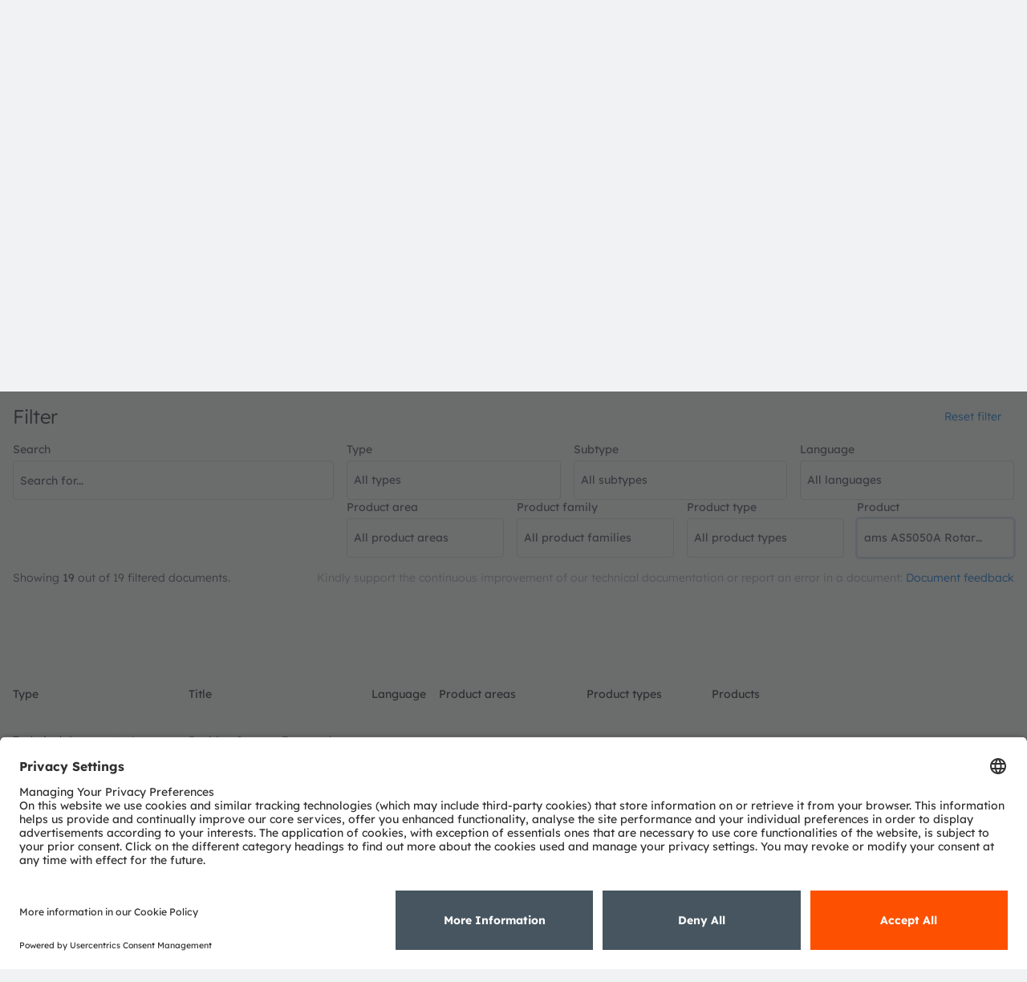

--- FILE ---
content_type: text/html;charset=UTF-8
request_url: https://ams-osram.com/support/download-center?product=ams-as5050a-rotary-sensor
body_size: 61712
content:
































	
		
			<!DOCTYPE html>











































































<html class="ltr" dir="ltr" lang="en-US">
<head>
    <meta charset="utf-8">
    <meta content="initial-scale=1.0, width=device-width" name="viewport"/>
    <meta http-equiv="X-UA-Compatible" content="IE=edge">
    <meta name="theme-color" content="#ffffff">
    <meta property="og:image" content="https://look.ams-osram.com/transform/82cabd10-d50e-4ab0-9f20-3ce562ad4c6c/ams-OSRAM-visual-CI-grey-cicrle" name="ogImage"/>
    <meta name="applicable-device" content="pc,mobile">
        <script>
  window.ams = window.ams || {};
  window.ams.enableShop = true;
</script>

<script>(function(a,b,d,c,e){a[c]=a[c]||[];a[c].push({"gtm.start":(new Date).getTime(),event:"gtm.js"});a=b.getElementsByTagName(d)[0];b=b.createElement(d);b.async=!0;b.src="https://www.googletagmanager.com/gtm.js?id\x3d"+e+("dataLayer"!=c?"\x26l\x3d"+c:"");a.parentNode.insertBefore(b,a)})(window,document,"script","dataLayer","GTM-54B8ZVJ");</script> <!-- End Google Tag Manager -->

    <title>Download center | ams OSRAM</title>

<link rel="apple-touch-icon" sizes="180x180" href="/o/ams-osram-theme/images/favicon/apple-touch-icon.png">
<link rel="apple-touch-icon" sizes="120x120" href="/o/ams-osram-theme/images/favicon/apple-touch-icon.png">
<link rel="apple-touch-icon-precomposed" sizes="180x180" href="/o/ams-osram-theme/images/favicon/apple-touch-icon.png">
<link rel="forwardedImageId" href="/o/ams-osram-theme/images/favicon/apple-touch-icon.png">
<link rel="image" href="/o/ams-osram-theme/images/favicon/apple-touch-icon.png">
<link rel="icon" type="image/png" sizes="32x32" href="/o/ams-osram-theme/images/favicon/favicon-32x32.png">
<link rel="icon" type="image/png" sizes="16x16" href="/o/ams-osram-theme/images/favicon/favicon-16x16.png">
<link rel="manifest" href="/o/ams-osram-theme/images/favicon/manifest.json">
<link rel="mask-icon" href="/o/ams-osram-theme/images/favicon/safari-pinned-tab.svg" color="#000000">
<link rel="shortcut icon" href="/o/ams-osram-theme/images/favicon/favicon.ico">
<meta name="msapplication-config" content="/o/ams-osram-theme/images/favicon/browserconfig.xml">
<meta name="theme-color" content="#ffffff">
































<meta content="text/html; charset=UTF-8" http-equiv="content-type" />









<meta content="Find all downloadable documents in one place." lang="en-US" name="description" />


<script type="importmap">{"imports":{"react-dom":"/o/frontend-js-react-web/__liferay__/exports/react-dom.js","@clayui/breadcrumb":"/o/frontend-taglib-clay/__liferay__/exports/@clayui$breadcrumb.js","@clayui/charts":"/o/frontend-taglib-clay/__liferay__/exports/@clayui$charts.js","@clayui/empty-state":"/o/frontend-taglib-clay/__liferay__/exports/@clayui$empty-state.js","react":"/o/frontend-js-react-web/__liferay__/exports/react.js","react-dom-16":"/o/frontend-js-react-web/__liferay__/exports/react-dom-16.js","@clayui/navigation-bar":"/o/frontend-taglib-clay/__liferay__/exports/@clayui$navigation-bar.js","@clayui/icon":"/o/frontend-taglib-clay/__liferay__/exports/@clayui$icon.js","@clayui/table":"/o/frontend-taglib-clay/__liferay__/exports/@clayui$table.js","@clayui/slider":"/o/frontend-taglib-clay/__liferay__/exports/@clayui$slider.js","@clayui/multi-select":"/o/frontend-taglib-clay/__liferay__/exports/@clayui$multi-select.js","@clayui/nav":"/o/frontend-taglib-clay/__liferay__/exports/@clayui$nav.js","@clayui/provider":"/o/frontend-taglib-clay/__liferay__/exports/@clayui$provider.js","@clayui/panel":"/o/frontend-taglib-clay/__liferay__/exports/@clayui$panel.js","@liferay/dynamic-data-mapping-form-field-type":"/o/dynamic-data-mapping-form-field-type/__liferay__/index.js","@clayui/list":"/o/frontend-taglib-clay/__liferay__/exports/@clayui$list.js","@clayui/date-picker":"/o/frontend-taglib-clay/__liferay__/exports/@clayui$date-picker.js","@clayui/label":"/o/frontend-taglib-clay/__liferay__/exports/@clayui$label.js","@liferay/frontend-js-api/data-set":"/o/frontend-js-dependencies-web/__liferay__/exports/@liferay$js-api$data-set.js","@clayui/core":"/o/frontend-taglib-clay/__liferay__/exports/@clayui$core.js","@clayui/pagination-bar":"/o/frontend-taglib-clay/__liferay__/exports/@clayui$pagination-bar.js","@clayui/layout":"/o/frontend-taglib-clay/__liferay__/exports/@clayui$layout.js","@clayui/multi-step-nav":"/o/frontend-taglib-clay/__liferay__/exports/@clayui$multi-step-nav.js","@liferay/frontend-js-api":"/o/frontend-js-dependencies-web/__liferay__/exports/@liferay$js-api.js","@clayui/toolbar":"/o/frontend-taglib-clay/__liferay__/exports/@clayui$toolbar.js","@clayui/badge":"/o/frontend-taglib-clay/__liferay__/exports/@clayui$badge.js","react-dom-18":"/o/frontend-js-react-web/__liferay__/exports/react-dom-18.js","@clayui/link":"/o/frontend-taglib-clay/__liferay__/exports/@clayui$link.js","@clayui/card":"/o/frontend-taglib-clay/__liferay__/exports/@clayui$card.js","@clayui/tooltip":"/o/frontend-taglib-clay/__liferay__/exports/@clayui$tooltip.js","@clayui/button":"/o/frontend-taglib-clay/__liferay__/exports/@clayui$button.js","@clayui/tabs":"/o/frontend-taglib-clay/__liferay__/exports/@clayui$tabs.js","@clayui/sticker":"/o/frontend-taglib-clay/__liferay__/exports/@clayui$sticker.js","@clayui/form":"/o/frontend-taglib-clay/__liferay__/exports/@clayui$form.js","@clayui/popover":"/o/frontend-taglib-clay/__liferay__/exports/@clayui$popover.js","@clayui/shared":"/o/frontend-taglib-clay/__liferay__/exports/@clayui$shared.js","@clayui/localized-input":"/o/frontend-taglib-clay/__liferay__/exports/@clayui$localized-input.js","@clayui/modal":"/o/frontend-taglib-clay/__liferay__/exports/@clayui$modal.js","@clayui/color-picker":"/o/frontend-taglib-clay/__liferay__/exports/@clayui$color-picker.js","@clayui/pagination":"/o/frontend-taglib-clay/__liferay__/exports/@clayui$pagination.js","@clayui/autocomplete":"/o/frontend-taglib-clay/__liferay__/exports/@clayui$autocomplete.js","@clayui/management-toolbar":"/o/frontend-taglib-clay/__liferay__/exports/@clayui$management-toolbar.js","@clayui/time-picker":"/o/frontend-taglib-clay/__liferay__/exports/@clayui$time-picker.js","@clayui/upper-toolbar":"/o/frontend-taglib-clay/__liferay__/exports/@clayui$upper-toolbar.js","@clayui/loading-indicator":"/o/frontend-taglib-clay/__liferay__/exports/@clayui$loading-indicator.js","@clayui/drop-down":"/o/frontend-taglib-clay/__liferay__/exports/@clayui$drop-down.js","@clayui/data-provider":"/o/frontend-taglib-clay/__liferay__/exports/@clayui$data-provider.js","@liferay/language/":"/o/js/language/","@clayui/css":"/o/frontend-taglib-clay/__liferay__/exports/@clayui$css.js","@clayui/alert":"/o/frontend-taglib-clay/__liferay__/exports/@clayui$alert.js","@clayui/progress-bar":"/o/frontend-taglib-clay/__liferay__/exports/@clayui$progress-bar.js","react-16":"/o/frontend-js-react-web/__liferay__/exports/react-16.js","react-18":"/o/frontend-js-react-web/__liferay__/exports/react-18.js"},"scopes":{}}</script><link data-senna-track="temporary" href="https://ams-osram.com/support/download-center" rel="canonical" />
<link data-senna-track="temporary" href="https://ams-osram.cn/support/download-center" hreflang="zh" rel="alternate" />
<link data-senna-track="temporary" href="https://ams-osram.com/ja/support/download-center" hreflang="ja" rel="alternate" />
<link data-senna-track="temporary" href="https://ams-osram.com/ko/support/download-center" hreflang="ko" rel="alternate" />
<link data-senna-track="temporary" href="https://ams-osram.com/support/download-center" hreflang="en" rel="alternate" />
<link data-senna-track="temporary" href="https://ams-osram.com/de/support/download-center" hreflang="de" rel="alternate" />
<link data-senna-track="temporary" href="https://ams-osram.com/support/download-center" hreflang="x-default" rel="alternate" />
<meta property="og:description" content="Find all downloadable documents in one place.">
<meta property="og:locale" content="en_US">
<meta property="og:locale:alternate" content="en_US">
<meta property="og:locale:alternate" content="zh_CN">
<meta property="og:locale:alternate" content="ja_JP">
<meta property="og:locale:alternate" content="de_DE">
<meta property="og:locale:alternate" content="ko_KR">
<meta property="og:site_name" content="ams-osram">
<meta property="og:title" content="Download center - ams-osram - ams">
<meta property="og:type" content="website">
<meta property="og:url" content="https://ams-osram.com/support/download-center">
<script data-senna-track="temporary">var Liferay = window.Liferay || {};Liferay.Icons = Liferay.Icons || {};Liferay.Icons.controlPanelSpritemap = 'https://ams-osram.com/o/admin-theme/images/clay/icons.svg'; Liferay.Icons.spritemap = 'https://ams-osram.com/o/ams-osram-theme/images/clay/icons.svg';</script>
<script data-senna-track="permanent" type="text/javascript">window.Liferay = window.Liferay || {}; window.Liferay.CSP = {nonce: ''};</script>


<link href="https://ams-osram.com/o/ams-osram-theme/images/favicon.ico" rel="apple-touch-icon" />
<link href="https://ams-osram.com/o/ams-osram-theme/images/favicon.ico" rel="icon" />



<link class="lfr-css-file" data-senna-track="temporary" href="https://ams-osram.com/o/ams-osram-theme/css/clay.css?browserId=chrome&amp;themeId=amsosramtheme_WAR_amsosramtheme&amp;minifierType=css&amp;languageId=en_US&amp;t=1768980626000" id="liferayAUICSS" rel="stylesheet" type="text/css" />









	<link href="/combo?browserId=chrome&amp;minifierType=css&amp;themeId=amsosramtheme_WAR_amsosramtheme&amp;languageId=en_US&amp;com_liferay_journal_content_web_portlet_JournalContentPortlet_INSTANCE_footercontactinformation:%2Fo%2Fjournal-content-web%2Fcss%2Fmain.css&amp;com_liferay_product_navigation_product_menu_web_portlet_ProductMenuPortlet:%2Fo%2Fproduct-navigation-product-menu-web%2Fcss%2Fmain.css&amp;com_liferay_segments_experiment_web_internal_portlet_SegmentsExperimentPortlet:%2Fo%2Fsegments-experiment-web%2Fcss%2Fmain.css&amp;com_liferay_site_navigation_menu_web_portlet_SiteNavigationMenuPortlet_INSTANCE_mainnavigation:%2Fo%2Fsite-navigation-menu-web%2Fcss%2Fmain.css&amp;t=1768980626000" rel="stylesheet" type="text/css"
 data-senna-track="temporary" id="bad6c4af" />








<script type="text/javascript" data-senna-track="temporary">
	// <![CDATA[
		var Liferay = Liferay || {};

		Liferay.Browser = {
			acceptsGzip: function () {
				return true;
			},

			

			getMajorVersion: function () {
				return 131.0;
			},

			getRevision: function () {
				return '537.36';
			},
			getVersion: function () {
				return '131.0';
			},

			

			isAir: function () {
				return false;
			},
			isChrome: function () {
				return true;
			},
			isEdge: function () {
				return false;
			},
			isFirefox: function () {
				return false;
			},
			isGecko: function () {
				return true;
			},
			isIe: function () {
				return false;
			},
			isIphone: function () {
				return false;
			},
			isLinux: function () {
				return false;
			},
			isMac: function () {
				return true;
			},
			isMobile: function () {
				return false;
			},
			isMozilla: function () {
				return false;
			},
			isOpera: function () {
				return false;
			},
			isRtf: function () {
				return true;
			},
			isSafari: function () {
				return true;
			},
			isSun: function () {
				return false;
			},
			isWebKit: function () {
				return true;
			},
			isWindows: function () {
				return false;
			}
		};

		Liferay.Data = Liferay.Data || {};

		Liferay.Data.ICONS_INLINE_SVG = true;

		Liferay.Data.NAV_SELECTOR = '#navigation';

		Liferay.Data.NAV_SELECTOR_MOBILE = '#navigationCollapse';

		Liferay.Data.isCustomizationView = function () {
			return false;
		};

		Liferay.Data.notices = [
			
		];

		(function () {
			var available = {};

			var direction = {};

			

				available['en_US'] = 'English\x20\x28United\x20States\x29';
				direction['en_US'] = 'ltr';

			

				available['zh_CN'] = 'Chinese\x20\x28China\x29';
				direction['zh_CN'] = 'ltr';

			

				available['ja_JP'] = 'Japanese\x20\x28Japan\x29';
				direction['ja_JP'] = 'ltr';

			

				available['ko_KR'] = 'Korean\x20\x28South\x20Korea\x29';
				direction['ko_KR'] = 'ltr';

			

				available['de_DE'] = 'German\x20\x28Germany\x29';
				direction['de_DE'] = 'ltr';

			

			let _cache = {};

			if (Liferay && Liferay.Language && Liferay.Language._cache) {
				_cache = Liferay.Language._cache;
			}

			Liferay.Language = {
				_cache,
				available,
				direction,
				get: function(key) {
					let value = Liferay.Language._cache[key];

					if (value === undefined) {
						value = key;
					}

					return value;
				}
			};
		})();

		var featureFlags = {"LPD-10964":false,"LPD-37927":false,"LPD-10889":false,"LPS-193884":false,"LPD-30371":false,"LPD-11131":true,"LPS-178642":false,"LPS-193005":false,"LPD-31789":false,"LPD-10562":false,"LPD-11212":false,"COMMERCE-8087":true,"LPD-39304":true,"LPD-13311":true,"LRAC-10757":false,"LPD-35941":false,"LPS-180090":false,"LPS-178052":false,"LPD-21414":false,"LPS-185892":false,"LPS-186620":false,"LPD-40533":true,"LPD-40534":true,"LPS-184404":false,"LPD-40530":true,"LPD-20640":false,"LPS-198183":false,"LPD-38869":true,"LPD-35678":false,"LPD-6378":false,"LPS-153714":false,"LPD-11848":false,"LPS-170670":false,"LPD-7822":false,"LPS-169981":false,"LPD-21926":false,"LPS-177027":false,"LPD-37531":false,"LPD-11003":false,"LPD-36446":false,"LPD-39437":false,"LPS-135430":false,"LPD-20556":false,"LPD-45276":false,"LPS-134060":false,"LPS-164563":false,"LPD-32050":false,"LPS-122920":false,"LPS-199086":false,"LPD-35128":false,"LPD-10588":false,"LPD-13778":true,"LPS-173135":true,"LPD-11313":false,"LPD-6368":false,"LPD-34594":false,"LPS-202104":false,"LPD-19955":false,"LPD-35443":false,"LPD-39967":false,"LPD-11235":false,"LPD-11232":false,"LPS-196935":true,"LPD-43542":false,"LPS-176691":false,"LPS-197909":false,"LPD-29516":false,"COMMERCE-8949":false,"LPD-11228":false,"LPS-153813":false,"LPD-17809":false,"COMMERCE-13024":false,"LPS-165482":false,"LPS-193551":false,"LPS-197477":false,"LPS-174816":false,"LPS-186360":false,"LPD-30204":false,"LPD-32867":false,"LPS-153332":false,"LPD-35013":true,"LPS-179669":false,"LPS-174417":false,"LPD-44091":false,"LPD-31212":false,"LPD-18221":false,"LPS-155284":false,"LRAC-15017":false,"LPD-19870":false,"LPS-200108":false,"LPD-20131":false,"LPS-159643":false,"LPS-129412":false,"LPS-169837":false,"LPD-20379":false};

		Liferay.FeatureFlags = Object.keys(featureFlags).reduce(
			(acc, key) => ({
				...acc, [key]: featureFlags[key] === 'true' || featureFlags[key] === true
			}), {}
		);

		Liferay.PortletKeys = {
			DOCUMENT_LIBRARY: 'com_liferay_document_library_web_portlet_DLPortlet',
			DYNAMIC_DATA_MAPPING: 'com_liferay_dynamic_data_mapping_web_portlet_DDMPortlet',
			ITEM_SELECTOR: 'com_liferay_item_selector_web_portlet_ItemSelectorPortlet'
		};

		Liferay.PropsValues = {
			JAVASCRIPT_SINGLE_PAGE_APPLICATION_TIMEOUT: 0,
			UPLOAD_SERVLET_REQUEST_IMPL_MAX_SIZE: 4294967296
		};

		Liferay.ThemeDisplay = {

			

			
				getLayoutId: function () {
					return '2937';
				},

				

				getLayoutRelativeControlPanelURL: function () {
					return '/group/ams-osram/~/control_panel/manage';
				},

				getLayoutRelativeURL: function () {
					return '/support/download-center';
				},
				getLayoutURL: function () {
					return 'https://ams-osram.com/support/download-center';
				},
				getParentLayoutId: function () {
					return '2889';
				},
				isControlPanel: function () {
					return false;
				},
				isPrivateLayout: function () {
					return 'false';
				},
				isVirtualLayout: function () {
					return false;
				},
			

			getBCP47LanguageId: function () {
				return 'en-US';
			},
			getCanonicalURL: function () {

				

				return 'https\x3a\x2f\x2fams-osram\x2ecom\x2fsupport\x2fdownload-center';
			},
			getCDNBaseURL: function () {
				return 'https://ams-osram.com';
			},
			getCDNDynamicResourcesHost: function () {
				return '';
			},
			getCDNHost: function () {
				return '';
			},
			getCompanyGroupId: function () {
				return '20152';
			},
			getCompanyId: function () {
				return '20116';
			},
			getDefaultLanguageId: function () {
				return 'en_US';
			},
			getDoAsUserIdEncoded: function () {
				return '';
			},
			getLanguageId: function () {
				return 'en_US';
			},
			getParentGroupId: function () {
				return '4390887';
			},
			getPathContext: function () {
				return '';
			},
			getPathImage: function () {
				return '/image';
			},
			getPathJavaScript: function () {
				return '/o/frontend-js-web';
			},
			getPathMain: function () {
				return '/c';
			},
			getPathThemeImages: function () {
				return 'https://ams-osram.com/o/ams-osram-theme/images';
			},
			getPathThemeRoot: function () {
				return '/o/ams-osram-theme';
			},
			getPlid: function () {
				return '5083449';
			},
			getPortalURL: function () {
				return 'https://ams-osram.com';
			},
			getRealUserId: function () {
				return '20120';
			},
			getRemoteAddr: function () {
				return '10.27.243.173';
			},
			getRemoteHost: function () {
				return '10.27.243.173';
			},
			getScopeGroupId: function () {
				return '4390887';
			},
			getScopeGroupIdOrLiveGroupId: function () {
				return '4390887';
			},
			getSessionId: function () {
				return '';
			},
			getSiteAdminURL: function () {
				return 'https://ams-osram.com/group/ams-osram/~/control_panel/manage?p_p_lifecycle=0&p_p_state=maximized&p_p_mode=view';
			},
			getSiteGroupId: function () {
				return '4390887';
			},
			getTimeZone: function() {
				return 'UTC';
			},
			getURLControlPanel: function() {
				return '/group/control_panel?refererPlid=5083449';
			},
			getURLHome: function () {
				return 'https\x3a\x2f\x2fams-osram\x2ecom\x2fweb\x2fguest';
			},
			getUserEmailAddress: function () {
				return '';
			},
			getUserId: function () {
				return '20120';
			},
			getUserName: function () {
				return '';
			},
			isAddSessionIdToURL: function () {
				return false;
			},
			isImpersonated: function () {
				return false;
			},
			isSignedIn: function () {
				return false;
			},

			isStagedPortlet: function () {
				
					
						return false;
					
				
			},

			isStateExclusive: function () {
				return false;
			},
			isStateMaximized: function () {
				return false;
			},
			isStatePopUp: function () {
				return false;
			}
		};

		var themeDisplay = Liferay.ThemeDisplay;

		Liferay.AUI = {

			

			getCombine: function () {
				return true;
			},
			getComboPath: function () {
				return '/combo/?browserId=chrome&minifierType=&languageId=en_US&t=1768980580080&';
			},
			getDateFormat: function () {
				return '%m/%d/%Y';
			},
			getEditorCKEditorPath: function () {
				return '/o/frontend-editor-ckeditor-web';
			},
			getFilter: function () {
				var filter = 'raw';

				
					
						filter = 'min';
					
					

				return filter;
			},
			getFilterConfig: function () {
				var instance = this;

				var filterConfig = null;

				if (!instance.getCombine()) {
					filterConfig = {
						replaceStr: '.js' + instance.getStaticResourceURLParams(),
						searchExp: '\\.js$'
					};
				}

				return filterConfig;
			},
			getJavaScriptRootPath: function () {
				return '/o/frontend-js-web';
			},
			getPortletRootPath: function () {
				return '/html/portlet';
			},
			getStaticResourceURLParams: function () {
				return '?browserId=chrome&minifierType=&languageId=en_US&t=1768980580080';
			}
		};

		Liferay.authToken = 'AZq7i7A6';

		

		Liferay.currentURL = '\x2fsupport\x2fdownload-center\x3fproduct\x3dams-as5050a-rotary-sensor';
		Liferay.currentURLEncoded = '\x252Fsupport\x252Fdownload-center\x253Fproduct\x253Dams-as5050a-rotary-sensor';
	// ]]>
</script>

<script data-senna-track="temporary" type="text/javascript">window.__CONFIG__= {basePath: '',combine: true, defaultURLParams: null, explainResolutions: false, exposeGlobal: false, logLevel: 'warn', moduleType: 'module', namespace:'Liferay', nonce: '', reportMismatchedAnonymousModules: 'warn', resolvePath: '/o/js_resolve_modules', url: '/combo/?browserId=chrome&minifierType=js&languageId=en_US&t=1768980580080&', waitTimeout: 60000};</script><script data-senna-track="permanent" src="/o/frontend-js-loader-modules-extender/loader.js?&mac=9WaMmhziBCkScHZwrrVcOR7VZF4=&browserId=chrome&languageId=en_US&minifierType=js" type="text/javascript"></script><script data-senna-track="permanent" src="/combo?browserId=chrome&minifierType=js&languageId=en_US&t=1768980580080&/o/frontend-js-aui-web/aui/aui/aui-min.js&/o/frontend-js-aui-web/liferay/modules.js&/o/frontend-js-aui-web/liferay/aui_sandbox.js&/o/frontend-js-aui-web/aui/attribute-base/attribute-base-min.js&/o/frontend-js-aui-web/aui/attribute-complex/attribute-complex-min.js&/o/frontend-js-aui-web/aui/attribute-core/attribute-core-min.js&/o/frontend-js-aui-web/aui/attribute-observable/attribute-observable-min.js&/o/frontend-js-aui-web/aui/attribute-extras/attribute-extras-min.js&/o/frontend-js-aui-web/aui/event-custom-base/event-custom-base-min.js&/o/frontend-js-aui-web/aui/event-custom-complex/event-custom-complex-min.js&/o/frontend-js-aui-web/aui/oop/oop-min.js&/o/frontend-js-aui-web/aui/aui-base-lang/aui-base-lang-min.js&/o/frontend-js-aui-web/liferay/dependency.js&/o/frontend-js-aui-web/liferay/util.js&/o/oauth2-provider-web/js/liferay.js&/o/frontend-js-web/liferay/dom_task_runner.js&/o/frontend-js-web/liferay/events.js&/o/frontend-js-web/liferay/lazy_load.js&/o/frontend-js-web/liferay/liferay.js&/o/frontend-js-web/liferay/global.bundle.js&/o/frontend-js-web/liferay/portlet.js&/o/frontend-js-web/liferay/workflow.js" type="text/javascript"></script>
<script data-senna-track="temporary" type="text/javascript">window.Liferay = Liferay || {}; window.Liferay.OAuth2 = {getAuthorizeURL: function() {return 'https://ams-osram.com/o/oauth2/authorize';}, getBuiltInRedirectURL: function() {return 'https://ams-osram.com/o/oauth2/redirect';}, getIntrospectURL: function() { return 'https://ams-osram.com/o/oauth2/introspect';}, getTokenURL: function() {return 'https://ams-osram.com/o/oauth2/token';}, getUserAgentApplication: function(externalReferenceCode) {return Liferay.OAuth2._userAgentApplications[externalReferenceCode];}, _userAgentApplications: {}}</script><script data-senna-track="temporary" type="text/javascript">try {var MODULE_MAIN='calendar-web@5.0.105/index';var MODULE_PATH='/o/calendar-web';/**
 * SPDX-FileCopyrightText: (c) 2000 Liferay, Inc. https://liferay.com
 * SPDX-License-Identifier: LGPL-2.1-or-later OR LicenseRef-Liferay-DXP-EULA-2.0.0-2023-06
 */

(function () {
	AUI().applyConfig({
		groups: {
			calendar: {
				base: MODULE_PATH + '/js/legacy/',
				combine: Liferay.AUI.getCombine(),
				filter: Liferay.AUI.getFilterConfig(),
				modules: {
					'liferay-calendar-a11y': {
						path: 'calendar_a11y.js',
						requires: ['calendar'],
					},
					'liferay-calendar-container': {
						path: 'calendar_container.js',
						requires: [
							'aui-alert',
							'aui-base',
							'aui-component',
							'liferay-portlet-base',
						],
					},
					'liferay-calendar-date-picker-sanitizer': {
						path: 'date_picker_sanitizer.js',
						requires: ['aui-base'],
					},
					'liferay-calendar-interval-selector': {
						path: 'interval_selector.js',
						requires: ['aui-base', 'liferay-portlet-base'],
					},
					'liferay-calendar-interval-selector-scheduler-event-link': {
						path: 'interval_selector_scheduler_event_link.js',
						requires: ['aui-base', 'liferay-portlet-base'],
					},
					'liferay-calendar-list': {
						path: 'calendar_list.js',
						requires: [
							'aui-template-deprecated',
							'liferay-scheduler',
						],
					},
					'liferay-calendar-message-util': {
						path: 'message_util.js',
						requires: ['liferay-util-window'],
					},
					'liferay-calendar-recurrence-converter': {
						path: 'recurrence_converter.js',
						requires: [],
					},
					'liferay-calendar-recurrence-dialog': {
						path: 'recurrence.js',
						requires: [
							'aui-base',
							'liferay-calendar-recurrence-util',
						],
					},
					'liferay-calendar-recurrence-util': {
						path: 'recurrence_util.js',
						requires: ['aui-base', 'liferay-util-window'],
					},
					'liferay-calendar-reminders': {
						path: 'calendar_reminders.js',
						requires: ['aui-base'],
					},
					'liferay-calendar-remote-services': {
						path: 'remote_services.js',
						requires: [
							'aui-base',
							'aui-component',
							'liferay-calendar-util',
							'liferay-portlet-base',
						],
					},
					'liferay-calendar-session-listener': {
						path: 'session_listener.js',
						requires: ['aui-base', 'liferay-scheduler'],
					},
					'liferay-calendar-simple-color-picker': {
						path: 'simple_color_picker.js',
						requires: ['aui-base', 'aui-template-deprecated'],
					},
					'liferay-calendar-simple-menu': {
						path: 'simple_menu.js',
						requires: [
							'aui-base',
							'aui-template-deprecated',
							'event-outside',
							'event-touch',
							'widget-modality',
							'widget-position',
							'widget-position-align',
							'widget-position-constrain',
							'widget-stack',
							'widget-stdmod',
						],
					},
					'liferay-calendar-util': {
						path: 'calendar_util.js',
						requires: [
							'aui-datatype',
							'aui-io',
							'aui-scheduler',
							'aui-toolbar',
							'autocomplete',
							'autocomplete-highlighters',
						],
					},
					'liferay-scheduler': {
						path: 'scheduler.js',
						requires: [
							'async-queue',
							'aui-datatype',
							'aui-scheduler',
							'dd-plugin',
							'liferay-calendar-a11y',
							'liferay-calendar-message-util',
							'liferay-calendar-recurrence-converter',
							'liferay-calendar-recurrence-util',
							'liferay-calendar-util',
							'liferay-scheduler-event-recorder',
							'liferay-scheduler-models',
							'promise',
							'resize-plugin',
						],
					},
					'liferay-scheduler-event-recorder': {
						path: 'scheduler_event_recorder.js',
						requires: [
							'dd-plugin',
							'liferay-calendar-util',
							'resize-plugin',
						],
					},
					'liferay-scheduler-models': {
						path: 'scheduler_models.js',
						requires: [
							'aui-datatype',
							'dd-plugin',
							'liferay-calendar-util',
						],
					},
				},
				root: MODULE_PATH + '/js/legacy/',
			},
		},
	});
})();
} catch(error) {console.error(error);}try {var MODULE_MAIN='contacts-web@5.0.65/index';var MODULE_PATH='/o/contacts-web';/**
 * SPDX-FileCopyrightText: (c) 2000 Liferay, Inc. https://liferay.com
 * SPDX-License-Identifier: LGPL-2.1-or-later OR LicenseRef-Liferay-DXP-EULA-2.0.0-2023-06
 */

(function () {
	AUI().applyConfig({
		groups: {
			contactscenter: {
				base: MODULE_PATH + '/js/legacy/',
				combine: Liferay.AUI.getCombine(),
				filter: Liferay.AUI.getFilterConfig(),
				modules: {
					'liferay-contacts-center': {
						path: 'main.js',
						requires: [
							'aui-io-plugin-deprecated',
							'aui-toolbar',
							'autocomplete-base',
							'datasource-io',
							'json-parse',
							'liferay-portlet-base',
							'liferay-util-window',
						],
					},
				},
				root: MODULE_PATH + '/js/legacy/',
			},
		},
	});
})();
} catch(error) {console.error(error);}try {var MODULE_MAIN='@liferay/document-library-web@6.0.198/index';var MODULE_PATH='/o/document-library-web';/**
 * SPDX-FileCopyrightText: (c) 2000 Liferay, Inc. https://liferay.com
 * SPDX-License-Identifier: LGPL-2.1-or-later OR LicenseRef-Liferay-DXP-EULA-2.0.0-2023-06
 */

(function () {
	AUI().applyConfig({
		groups: {
			dl: {
				base: MODULE_PATH + '/js/legacy/',
				combine: Liferay.AUI.getCombine(),
				filter: Liferay.AUI.getFilterConfig(),
				modules: {
					'document-library-upload-component': {
						path: 'DocumentLibraryUpload.js',
						requires: [
							'aui-component',
							'aui-data-set-deprecated',
							'aui-overlay-manager-deprecated',
							'aui-overlay-mask-deprecated',
							'aui-parse-content',
							'aui-progressbar',
							'aui-template-deprecated',
							'liferay-search-container',
							'querystring-parse-simple',
							'uploader',
						],
					},
				},
				root: MODULE_PATH + '/js/legacy/',
			},
		},
	});
})();
} catch(error) {console.error(error);}try {var MODULE_MAIN='dynamic-data-mapping-web@5.0.115/index';var MODULE_PATH='/o/dynamic-data-mapping-web';/**
 * SPDX-FileCopyrightText: (c) 2000 Liferay, Inc. https://liferay.com
 * SPDX-License-Identifier: LGPL-2.1-or-later OR LicenseRef-Liferay-DXP-EULA-2.0.0-2023-06
 */

(function () {
	const LiferayAUI = Liferay.AUI;

	AUI().applyConfig({
		groups: {
			ddm: {
				base: MODULE_PATH + '/js/legacy/',
				combine: Liferay.AUI.getCombine(),
				filter: LiferayAUI.getFilterConfig(),
				modules: {
					'liferay-ddm-form': {
						path: 'ddm_form.js',
						requires: [
							'aui-base',
							'aui-datatable',
							'aui-datatype',
							'aui-image-viewer',
							'aui-parse-content',
							'aui-set',
							'aui-sortable-list',
							'json',
							'liferay-form',
							'liferay-map-base',
							'liferay-translation-manager',
							'liferay-util-window',
						],
					},
					'liferay-portlet-dynamic-data-mapping': {
						condition: {
							trigger: 'liferay-document-library',
						},
						path: 'main.js',
						requires: [
							'arraysort',
							'aui-form-builder-deprecated',
							'aui-form-validator',
							'aui-map',
							'aui-text-unicode',
							'json',
							'liferay-menu',
							'liferay-translation-manager',
							'liferay-util-window',
							'text',
						],
					},
					'liferay-portlet-dynamic-data-mapping-custom-fields': {
						condition: {
							trigger: 'liferay-document-library',
						},
						path: 'custom_fields.js',
						requires: ['liferay-portlet-dynamic-data-mapping'],
					},
				},
				root: MODULE_PATH + '/js/legacy/',
			},
		},
	});
})();
} catch(error) {console.error(error);}try {var MODULE_MAIN='exportimport-web@5.0.100/index';var MODULE_PATH='/o/exportimport-web';/**
 * SPDX-FileCopyrightText: (c) 2000 Liferay, Inc. https://liferay.com
 * SPDX-License-Identifier: LGPL-2.1-or-later OR LicenseRef-Liferay-DXP-EULA-2.0.0-2023-06
 */

(function () {
	AUI().applyConfig({
		groups: {
			exportimportweb: {
				base: MODULE_PATH + '/js/legacy/',
				combine: Liferay.AUI.getCombine(),
				filter: Liferay.AUI.getFilterConfig(),
				modules: {
					'liferay-export-import-export-import': {
						path: 'main.js',
						requires: [
							'aui-datatype',
							'aui-dialog-iframe-deprecated',
							'aui-modal',
							'aui-parse-content',
							'aui-toggler',
							'liferay-portlet-base',
							'liferay-util-window',
						],
					},
				},
				root: MODULE_PATH + '/js/legacy/',
			},
		},
	});
})();
} catch(error) {console.error(error);}try {var MODULE_MAIN='frontend-editor-alloyeditor-web@5.0.56/index';var MODULE_PATH='/o/frontend-editor-alloyeditor-web';/**
 * SPDX-FileCopyrightText: (c) 2000 Liferay, Inc. https://liferay.com
 * SPDX-License-Identifier: LGPL-2.1-or-later OR LicenseRef-Liferay-DXP-EULA-2.0.0-2023-06
 */

(function () {
	AUI().applyConfig({
		groups: {
			alloyeditor: {
				base: MODULE_PATH + '/js/legacy/',
				combine: Liferay.AUI.getCombine(),
				filter: Liferay.AUI.getFilterConfig(),
				modules: {
					'liferay-alloy-editor': {
						path: 'alloyeditor.js',
						requires: [
							'aui-component',
							'liferay-portlet-base',
							'timers',
						],
					},
					'liferay-alloy-editor-source': {
						path: 'alloyeditor_source.js',
						requires: [
							'aui-debounce',
							'liferay-fullscreen-source-editor',
							'liferay-source-editor',
							'plugin',
						],
					},
				},
				root: MODULE_PATH + '/js/legacy/',
			},
		},
	});
})();
} catch(error) {console.error(error);}try {var MODULE_MAIN='frontend-js-components-web@2.0.80/index';var MODULE_PATH='/o/frontend-js-components-web';/**
 * SPDX-FileCopyrightText: (c) 2000 Liferay, Inc. https://liferay.com
 * SPDX-License-Identifier: LGPL-2.1-or-later OR LicenseRef-Liferay-DXP-EULA-2.0.0-2023-06
 */

(function () {
	AUI().applyConfig({
		groups: {
			components: {

				// eslint-disable-next-line
				mainModule: MODULE_MAIN,
			},
		},
	});
})();
} catch(error) {console.error(error);}try {var MODULE_MAIN='@liferay/frontend-js-react-web@5.0.54/index';var MODULE_PATH='/o/frontend-js-react-web';/**
 * SPDX-FileCopyrightText: (c) 2000 Liferay, Inc. https://liferay.com
 * SPDX-License-Identifier: LGPL-2.1-or-later OR LicenseRef-Liferay-DXP-EULA-2.0.0-2023-06
 */

(function () {
	AUI().applyConfig({
		groups: {
			react: {

				// eslint-disable-next-line
				mainModule: MODULE_MAIN,
			},
		},
	});
})();
} catch(error) {console.error(error);}try {var MODULE_MAIN='@liferay/frontend-js-state-web@1.0.30/index';var MODULE_PATH='/o/frontend-js-state-web';/**
 * SPDX-FileCopyrightText: (c) 2000 Liferay, Inc. https://liferay.com
 * SPDX-License-Identifier: LGPL-2.1-or-later OR LicenseRef-Liferay-DXP-EULA-2.0.0-2023-06
 */

(function () {
	AUI().applyConfig({
		groups: {
			state: {

				// eslint-disable-next-line
				mainModule: MODULE_MAIN,
			},
		},
	});
})();
} catch(error) {console.error(error);}try {var MODULE_MAIN='portal-search-web@6.0.148/index';var MODULE_PATH='/o/portal-search-web';/**
 * SPDX-FileCopyrightText: (c) 2000 Liferay, Inc. https://liferay.com
 * SPDX-License-Identifier: LGPL-2.1-or-later OR LicenseRef-Liferay-DXP-EULA-2.0.0-2023-06
 */

(function () {
	AUI().applyConfig({
		groups: {
			search: {
				base: MODULE_PATH + '/js/',
				combine: Liferay.AUI.getCombine(),
				filter: Liferay.AUI.getFilterConfig(),
				modules: {
					'liferay-search-custom-range-facet': {
						path: 'custom_range_facet.js',
						requires: ['aui-form-validator'],
					},
				},
				root: MODULE_PATH + '/js/',
			},
		},
	});
})();
} catch(error) {console.error(error);}try {var MODULE_MAIN='portal-workflow-kaleo-designer-web@5.0.146/index';var MODULE_PATH='/o/portal-workflow-kaleo-designer-web';/**
 * SPDX-FileCopyrightText: (c) 2000 Liferay, Inc. https://liferay.com
 * SPDX-License-Identifier: LGPL-2.1-or-later OR LicenseRef-Liferay-DXP-EULA-2.0.0-2023-06
 */

(function () {
	AUI().applyConfig({
		groups: {
			'kaleo-designer': {
				base: MODULE_PATH + '/designer/js/legacy/',
				combine: Liferay.AUI.getCombine(),
				filter: Liferay.AUI.getFilterConfig(),
				modules: {
					'liferay-kaleo-designer-autocomplete-util': {
						path: 'autocomplete_util.js',
						requires: ['autocomplete', 'autocomplete-highlighters'],
					},
					'liferay-kaleo-designer-definition-diagram-controller': {
						path: 'definition_diagram_controller.js',
						requires: [
							'liferay-kaleo-designer-field-normalizer',
							'liferay-kaleo-designer-utils',
						],
					},
					'liferay-kaleo-designer-dialogs': {
						path: 'dialogs.js',
						requires: ['liferay-util-window'],
					},
					'liferay-kaleo-designer-editors': {
						path: 'editors.js',
						requires: [
							'aui-ace-editor',
							'aui-ace-editor-mode-xml',
							'aui-base',
							'aui-datatype',
							'aui-node',
							'liferay-kaleo-designer-autocomplete-util',
							'liferay-kaleo-designer-utils',
						],
					},
					'liferay-kaleo-designer-field-normalizer': {
						path: 'field_normalizer.js',
						requires: ['liferay-kaleo-designer-remote-services'],
					},
					'liferay-kaleo-designer-nodes': {
						path: 'nodes.js',
						requires: [
							'aui-datatable',
							'aui-datatype',
							'aui-diagram-builder',
							'liferay-kaleo-designer-editors',
							'liferay-kaleo-designer-utils',
						],
					},
					'liferay-kaleo-designer-remote-services': {
						path: 'remote_services.js',
						requires: ['aui-io'],
					},
					'liferay-kaleo-designer-templates': {
						path: 'templates.js',
						requires: ['aui-tpl-snippets-deprecated'],
					},
					'liferay-kaleo-designer-utils': {
						path: 'utils.js',
						requires: [],
					},
					'liferay-kaleo-designer-xml-definition': {
						path: 'xml_definition.js',
						requires: [
							'aui-base',
							'aui-component',
							'dataschema-xml',
							'datatype-xml',
						],
					},
					'liferay-kaleo-designer-xml-definition-serializer': {
						path: 'xml_definition_serializer.js',
						requires: ['escape', 'liferay-kaleo-designer-xml-util'],
					},
					'liferay-kaleo-designer-xml-util': {
						path: 'xml_util.js',
						requires: ['aui-base'],
					},
					'liferay-portlet-kaleo-designer': {
						path: 'main.js',
						requires: [
							'aui-ace-editor',
							'aui-ace-editor-mode-xml',
							'aui-tpl-snippets-deprecated',
							'dataschema-xml',
							'datasource',
							'datatype-xml',
							'event-valuechange',
							'io-form',
							'liferay-kaleo-designer-autocomplete-util',
							'liferay-kaleo-designer-editors',
							'liferay-kaleo-designer-nodes',
							'liferay-kaleo-designer-remote-services',
							'liferay-kaleo-designer-utils',
							'liferay-kaleo-designer-xml-util',
							'liferay-util-window',
						],
					},
				},
				root: MODULE_PATH + '/designer/js/legacy/',
			},
		},
	});
})();
} catch(error) {console.error(error);}try {var MODULE_MAIN='staging-processes-web@5.0.65/index';var MODULE_PATH='/o/staging-processes-web';/**
 * SPDX-FileCopyrightText: (c) 2000 Liferay, Inc. https://liferay.com
 * SPDX-License-Identifier: LGPL-2.1-or-later OR LicenseRef-Liferay-DXP-EULA-2.0.0-2023-06
 */

(function () {
	AUI().applyConfig({
		groups: {
			stagingprocessesweb: {
				base: MODULE_PATH + '/js/legacy/',
				combine: Liferay.AUI.getCombine(),
				filter: Liferay.AUI.getFilterConfig(),
				modules: {
					'liferay-staging-processes-export-import': {
						path: 'main.js',
						requires: [
							'aui-datatype',
							'aui-dialog-iframe-deprecated',
							'aui-modal',
							'aui-parse-content',
							'aui-toggler',
							'liferay-portlet-base',
							'liferay-util-window',
						],
					},
				},
				root: MODULE_PATH + '/js/legacy/',
			},
		},
	});
})();
} catch(error) {console.error(error);}</script>




<script type="text/javascript" data-senna-track="temporary">
	// <![CDATA[
		
			
				
		

		
	// ]]>
</script>





	
		

			

			
		
		



	
		

			

			
		
	












	



















<link class="lfr-css-file" data-senna-track="temporary" href="https://ams-osram.com/o/ams-osram-theme/css/main.css?browserId=chrome&amp;themeId=amsosramtheme_WAR_amsosramtheme&amp;minifierType=css&amp;languageId=en_US&amp;t=1768980626000" id="liferayThemeCSS" rel="stylesheet" type="text/css" />




	<style data-senna-track="temporary" type="text/css">
		.news-card-title {
   height: auto !important;
}
	</style>





	<style data-senna-track="temporary" type="text/css">

		

			

		

			

		

			

		

			

		

			

		

			

		

			

		

			

		

			

		

			

		

			

		

			

				

					

#p_p_id_com_liferay_site_navigation_language_web_portlet_SiteNavigationLanguagePortlet_INSTANCE_desktoplanguageselector_ .portlet-content {

}




				

			

		

			

				

					

#p_p_id_com_liferay_site_navigation_language_web_portlet_SiteNavigationLanguagePortlet_INSTANCE_mobilelanguageselector_ .portlet-content {

}




				

			

		

			

		

			

		

	</style>


<style data-senna-track="temporary" type="text/css">
</style>
<link data-senna-track="permanent" href="/o/frontend-js-aui-web/alloy_ui.css?&mac=favIEq7hPo8AEd6k+N5OVADEEls=&browserId=chrome&languageId=en_US&minifierType=css&themeId=amsosramtheme_WAR_amsosramtheme" rel="stylesheet"></link>
<script type="module">
import {init} from '/o/frontend-js-spa-web/__liferay__/index.js';
{
init({"navigationExceptionSelectors":":not([target=\"_blank\"]):not([data-senna-off]):not([data-resource-href]):not([data-cke-saved-href]):not([data-cke-saved-href])","cacheExpirationTime":-1,"clearScreensCache":false,"portletsBlacklist":["com_liferay_login_web_portlet_CreateAccountPortlet","com_liferay_nested_portlets_web_portlet_NestedPortletsPortlet","com_liferay_site_navigation_directory_web_portlet_SitesDirectoryPortlet","com_liferay_questions_web_internal_portlet_QuestionsPortlet","com_liferay_account_admin_web_internal_portlet_AccountUsersRegistrationPortlet","com_liferay_login_web_portlet_ForgotPasswordPortlet","com_liferay_portal_language_override_web_internal_portlet_PLOPortlet","com_liferay_login_web_portlet_LoginPortlet","com_liferay_login_web_portlet_FastLoginPortlet"],"excludedTargetPortlets":["com_liferay_users_admin_web_portlet_UsersAdminPortlet","com_liferay_server_admin_web_portlet_ServerAdminPortlet"],"validStatusCodes":[221,490,494,499,491,496,492,493,495,220],"debugEnabled":false,"loginRedirect":"","excludedPaths":["/c/document_library","/documents","/image"],"preloadCSS":false,"userNotification":{"message":"It looks like this is taking longer than expected.","title":"Oops","timeout":30000},"requestTimeout":0});
}

</script><link data-senna-track="temporary" href="/o/layout-common-styles/main.css?plid=5083449&segmentsExperienceId=52416378&t=17319300399261768383367057" rel="stylesheet" type="text/css">





















<script type="text/javascript" data-senna-track="temporary">
	if (window.Analytics) {
		window._com_liferay_document_library_analytics_isViewFileEntry = false;
	}
</script>

<script type="text/javascript">
Liferay.on(
	'ddmFieldBlur', function(event) {
		if (window.Analytics) {
			Analytics.send(
				'fieldBlurred',
				'Form',
				{
					fieldName: event.fieldName,
					focusDuration: event.focusDuration,
					formId: event.formId,
					formPageTitle: event.formPageTitle,
					page: event.page,
					title: event.title
				}
			);
		}
	}
);

Liferay.on(
	'ddmFieldFocus', function(event) {
		if (window.Analytics) {
			Analytics.send(
				'fieldFocused',
				'Form',
				{
					fieldName: event.fieldName,
					formId: event.formId,
					formPageTitle: event.formPageTitle,
					page: event.page,
					title:event.title
				}
			);
		}
	}
);

Liferay.on(
	'ddmFormPageShow', function(event) {
		if (window.Analytics) {
			Analytics.send(
				'pageViewed',
				'Form',
				{
					formId: event.formId,
					formPageTitle: event.formPageTitle,
					page: event.page,
					title: event.title
				}
			);
		}
	}
);

Liferay.on(
	'ddmFormSubmit', function(event) {
		if (window.Analytics) {
			Analytics.send(
				'formSubmitted',
				'Form',
				{
					formId: event.formId,
					title: event.title
				}
			);
		}
	}
);

Liferay.on(
	'ddmFormView', function(event) {
		if (window.Analytics) {
			Analytics.send(
				'formViewed',
				'Form',
				{
					formId: event.formId,
					title: event.title
				}
			);
		}
	}
);

</script><script>

</script>













    <link href="/o/ams-osram-frontend-loader/assets/vendor.d14e7311ece6feb99f4a.css" rel="stylesheet" data-senna-track="temporary" />
    <link href="/o/ams-osram-frontend-loader/assets/app.7171de13ec7e9cec9d27.css" rel="stylesheet" data-senna-track="temporary" />

    <style>
        @font-face {
            font-family: Lexend;
            font-style: normal;
            font-weight: 300;
            font-display: swap;
            src: local('Lexend Light'), url('/o/ams-osram-theme/fonts/lexend/Lexend-Light.woff2') format('woff2'), url('/o/ams-osram-theme/fonts/lexend/Lexend-Light.ttf') format('truetype');
        }

        @font-face {
            font-family: Lexend;
            font-style: normal;
            font-weight: 400;
            font-display: swap;
            src: local('Lexend Regular'), url('/o/ams-osram-theme/fonts/lexend/Lexend-Regular.woff2') format('woff2'), url('/o/ams-osram-theme/fonts/lexend/Lexend-Regular.ttf') format('truetype');
        }

        @font-face {
            font-family: Lexend;
            font-style: normal;
            font-weight: 600;
            font-display: swap;
            src: local('Lexend SemiBold'), url('/o/ams-osram-theme/fonts/lexend/Lexend-SemiBold.woff2') format('woff2'), url('/o/ams-osram-theme/fonts/lexend/Lexend-SemiBold.ttf') format('truetype');
        }

        @font-face {
            font-family: Lexend;
            font-style: normal;
            font-weight: 700;
            font-display: swap;
            src: local('Lexend Bold'), url('/o/ams-osram-theme/fonts/lexend/Lexend-Bold.woff2') format('woff2'), url('/o/ams-osram-theme/fonts/lexend/Lexend-Bold.ttf') format('truetype');
        }
    </style>





</head>
<body class="is-ams-osram-theme osram-theme chrome controls-visible  yui3-skin-sam signed-out public-page site is-editor is-control-menu-visible  page-supportdownload-center is-production">
        <!-- Usercentrics -->
<script type="application/javascript" src=https://privacy-proxy.usercentrics.eu/latest/uc-block.bundle.js></script>
<script>
    window.UC_UI_DOMAINS = {
        aggregator: 'https://aggregator.eu1.usercentrics.eu',
        app: 'https://app.eu1.usercentrics.eu',
        cdn: 'https://config.eu1.usercentrics.eu',
        consents: 'https://consents.eu1.usercentrics.eu',
        consentsV2: 'https://consent-api.service.consent.eu1.usercentrics.eu',
        graphql: 'https://api.eu1.usercentrics.eu',
        trackingEvent: 'https://uct.eu1.usercentrics.eu',
        crossDomainConsentSharingIFrame: '/cross-domain-bridge.html'
    };
</script>
<!-- Usercentrix START-->
<script id="usercentrics-cmp" data-settings-id="mScWEfUXLdB9yh"
        src=https://app.usercentrics.eu/browser-ui/latest/loader.js data-version="preview" async></script>

<!-- Usercentrix Anpassung-->

<script>
    uc.blockElements(
        {   
            "2uI5Zl7Qn": ".check-youku-cookies iframe",
            "HyP_q4sdobm": ".podcast-element",
            "BfoxTHFy88yZ51": ".apple-podcast-container iframe",
        }
    );
</script>

<!-- Usercentrix END-->
        <!-- START: Leadinfo tracking code -->
<script type="text/plain" data-usercentrics="Leadinfo">
var trackId ='LI-6489B7C2404D5';
				

(function(l,e,a,d,i,n,f,o){if(!l[i]){l.GlobalLeadinfoNamespace=l.GlobalLeadinfoNamespace||[];
l.GlobalLeadinfoNamespace.push(i);l[i]=function(){(l[i].q=l[i].q||[]).push(arguments)};l[i].t=l[i].t||n;
l[i].q=l[i].q||[];o=e.createElement(a);f=e.getElementsByTagName(a)[0];o.async=1;o.src=d;f.parentNode.insertBefore(o,f);}
}(window,document,'script','https://cdn.leadinfo.net/ping.js','leadinfo',trackId));
</script>
<!-- END: Leadinfo tracking code -->

<script type="text/plain" data-usercentrics="Leadinfo">
		
	function setCookie(name,value,days) {
    var expires = "";
    if (days) {
        var date = new Date();
        date.setTime(date.getTime() + (days*24*60*60*1000));
        expires = "; expires=" + date.toUTCString();
    }
    document.cookie = name + "=" + (value || "")  + expires + "; path=/";
		}
		function eraseCookie(name) {   
    document.cookie = name +'=; Path=/; Expires=Thu, 01 Jan 1970 00:00:01 GMT;';
		}

	var xhr = new XMLHttpRequest();
		xhr.overrideMimeType("application/json");
		xhr.responsetype = 'json';
		xhr.onreadystatechange = function() {
			if (xhr.readyState === 4){
				var jsonResponse = JSON.parse(xhr.responseText);	
				setCookie("leadInfoIndustryCode",jsonResponse.branch_code_sic87, 365);
					
			}
	};
	xhr.open('GET', 'https://api.leadinfo.com/v1/identify');
	xhr.send();
	</script>
        <script>
  if (window.localStorage.getItem('gaconnector_pages_visited_list') && window.localStorage.getItem('gaconnector_pages_visited_list').startsWith("|")) {
    window.localStorage.setItem('gaconnector_pages_visited_list', window.localStorage.getItem('gaconnector_pages_visited_list').substring(1));
  }
</script>

<!-- START: GA Connector -->
<script data-cfasync="false" type="text/plain" data-usercentrics="GA Connector" src="https://tracker.gaconnector.com/gaconnector.js"></script>
<script type="text/plain" data-usercentrics="GA Connector" src="https://track.gaconnector.com/gaconnector.js" ></script>
<script type="text/plain" data-usercentrics="GA Connector">
  var gaconnectorSettings = { storageEngine: 'localStorage' };
  Liferay.on('endNavigate', function(event) {
    dataLayer.push({ event: "dynamic_pageload" });
    gaconnector.addPageVisit();
  });
</script>
<!-- END: GAConnector -->


  <noscript>
    <iframe src="https://www.googletagmanager.com/ns.html?id=GTM-54B8ZVJ" height="0" width="0"
            style="display:none;visibility:hidden"></iframe>
  </noscript>











































































<div class="page-wrapper" id="wrapper">





<header class="page-header" id="banner" role="banner">
    <div class="container ams-osram">
        <a class="brand" href="/" aria-label="ams-OSRAM AG">
            <span class="icon">
                    <svg class="logo" aria-hidden="true">
                        <use xlink:href="#logo"></use>
                    </svg>
            </span>
        </a>

        <div class="main-navigation-wrapper">






































































	

	<div class="portlet-boundary portlet-boundary_com_liferay_site_navigation_menu_web_portlet_SiteNavigationMenuPortlet_  portlet-static portlet-static-end portlet-barebone portlet-navigation " id="p_p_id_com_liferay_site_navigation_menu_web_portlet_SiteNavigationMenuPortlet_INSTANCE_mainnavigation_">
		<span id="p_com_liferay_site_navigation_menu_web_portlet_SiteNavigationMenuPortlet_INSTANCE_mainnavigation"></span>




	

	
		
			


































	
		
<section class="portlet" id="portlet_com_liferay_site_navigation_menu_web_portlet_SiteNavigationMenuPortlet_INSTANCE_mainnavigation">


	<div class="portlet-content">

		<div class="autofit-float autofit-row portlet-header">
		</div>

		
			<div class=" portlet-content-container">
				


	<div class="portlet-body">



	
		
			
				
					







































	

	








	

				

				
					
						


	

		




















	
	

		

		

		
    <nav class="main-navigation" aria-label="Main navigation">
        <ul role="menubar">


                <li class=" has-children">

                    <a
                        class=" has-children"
                        href="https://ams-osram.com/products" 
                        role="menuitem"
                        data-dropdown="dropdown-2945" aria-controls="dropdown-2945"
                    >
                        Products

                            <span class="icon is-hidden-desktop">
                                <svg width="12px" height="12px" viewBox="0 0 16 16" fill="none"
                                     xmlns="http://www.w3.org/2000/svg">
                                    <path class="h-line" d="M0.5 8H15.5" stroke="currentColor" stroke-linecap="round"
                                          stroke-linejoin="round"/>
                                    <path class="v-line" d="M8 0.5V15.5" stroke="currentColor" stroke-linecap="round"
                                          stroke-linejoin="round"/>
                                </svg>
                            </span>
                    </a>

                        <ul id="dropdown-2945" role="menu" aria-label="Products submenu">
                            <li class="is-special">
                                <a class="is-special" href="https://ams-osram.com/products"
                                   role="menuitem">
                                    Products
                                    <span class="icon">
                                        <svg width="12px" height="12px">
                                            <use xlink:href="#icon-arrow-right"></use>
                                        </svg>
                                    </span>
                                </a>
                            </li>

            <li class="">
                <a
                    class=""
                    href="https://ams-osram.com/products/product-selector" 
                    
                    role="menuitem"
                >
                    Product Selector

                </a>


            </li>

            <li class=" has-children">
                <a
                    class=" has-children"
                    href="https://ams-osram.com/products/leds" 
                    data-dropdown="dropdown-2947" aria-controls="dropdown"
                    role="menuitem"
                >
                    LEDs

                        <span class="icon">
                        <svg width="12px" height="12px" viewBox="0 0 16 16" fill="none"
                             xmlns="http://www.w3.org/2000/svg">
                            <path class="h-line" d="M0.5 8H15.5" stroke="currentColor" stroke-linecap="round"
                                  stroke-linejoin="round"/>
                            <path class="v-line" d="M8 0.5V15.5" stroke="currentColor" stroke-linecap="round"
                                  stroke-linejoin="round"/>
                        </svg>
                    </span>
                </a>


                    <ul id="dropdown-2947" role="menu" aria-label="LEDs submenu">
                        <li class="is-special">
                            <a class="is-special"
                               href="https://ams-osram.com/products/leds" role="menuitem">
                                LEDs
                                    <span class="icon">
                                    <svg width="12px" height="12px">
                                        <use xlink:href="#icon-arrow-right"></use>
                                    </svg>
                                </span>
                            </a>
                        </li>

            <li class="">
                <a
                    class=""
                    href="https://ams-osram.com/products/leds/white-leds" 
                    
                    role="menuitem"
                >
                    White LEDs

                </a>


            </li>

            <li class="">
                <a
                    class=""
                    href="https://ams-osram.com/products/leds/color-leds" 
                    
                    role="menuitem"
                >
                    Color LEDs

                </a>


            </li>

            <li class="">
                <a
                    class=""
                    href="https://ams-osram.com/products/leds/uv-c-leds" 
                    
                    role="menuitem"
                >
                    UV-C LEDs

                </a>


            </li>

            <li class="">
                <a
                    class=""
                    href="https://ams-osram.com/products/leds/ir-leds" 
                    
                    role="menuitem"
                >
                    IR LEDs

                </a>


            </li>

            <li class="">
                <a
                    class=""
                    href="https://ams-osram.com/products/leds/multi-color-leds" 
                    
                    role="menuitem"
                >
                    Multi color LEDs

                </a>


            </li>

            <li class="">
                <a
                    class=""
                    href="https://ams-osram.com/products/leds/led-modules" 
                    
                    role="menuitem"
                >
                    LED modules

                </a>


            </li>

            <li class="">
                <a
                    class=""
                    href="https://ams-osram.com/products/leds/led-accessories" 
                    
                    role="menuitem"
                >
                    LED accessories

                </a>


            </li>
                    </ul>
            </li>

            <li class=" has-children">
                <a
                    class=" has-children"
                    href="https://ams-osram.com/products/drivers" 
                    data-dropdown="dropdown-36270" aria-controls="dropdown"
                    role="menuitem"
                >
                    Drivers

                        <span class="icon">
                        <svg width="12px" height="12px" viewBox="0 0 16 16" fill="none"
                             xmlns="http://www.w3.org/2000/svg">
                            <path class="h-line" d="M0.5 8H15.5" stroke="currentColor" stroke-linecap="round"
                                  stroke-linejoin="round"/>
                            <path class="v-line" d="M8 0.5V15.5" stroke="currentColor" stroke-linecap="round"
                                  stroke-linejoin="round"/>
                        </svg>
                    </span>
                </a>


                    <ul id="dropdown-36270" role="menu" aria-label="Drivers submenu">
                        <li class="is-special">
                            <a class="is-special"
                               href="https://ams-osram.com/products/drivers" role="menuitem">
                                Drivers
                                    <span class="icon">
                                    <svg width="12px" height="12px">
                                        <use xlink:href="#icon-arrow-right"></use>
                                    </svg>
                                </span>
                            </a>
                        </li>

            <li class="">
                <a
                    class=""
                    href="https://ams-osram.com/products/drivers/led-drivers" 
                    
                    role="menuitem"
                >
                    LED drivers

                </a>


            </li>
                    </ul>
            </li>

            <li class=" has-children">
                <a
                    class=" has-children"
                    href="https://ams-osram.com/products/lasers" 
                    data-dropdown="dropdown-2949" aria-controls="dropdown"
                    role="menuitem"
                >
                    Lasers

                        <span class="icon">
                        <svg width="12px" height="12px" viewBox="0 0 16 16" fill="none"
                             xmlns="http://www.w3.org/2000/svg">
                            <path class="h-line" d="M0.5 8H15.5" stroke="currentColor" stroke-linecap="round"
                                  stroke-linejoin="round"/>
                            <path class="v-line" d="M8 0.5V15.5" stroke="currentColor" stroke-linecap="round"
                                  stroke-linejoin="round"/>
                        </svg>
                    </span>
                </a>


                    <ul id="dropdown-2949" role="menu" aria-label="Lasers submenu">
                        <li class="is-special">
                            <a class="is-special"
                               href="https://ams-osram.com/products/lasers" role="menuitem">
                                Lasers
                                    <span class="icon">
                                    <svg width="12px" height="12px">
                                        <use xlink:href="#icon-arrow-right"></use>
                                    </svg>
                                </span>
                            </a>
                        </li>

            <li class="">
                <a
                    class=""
                    href="https://ams-osram.com/products/lasers/color-lasers-eel" 
                    
                    role="menuitem"
                >
                    Color lasers (EEL)

                </a>


            </li>

            <li class="">
                <a
                    class=""
                    href="https://ams-osram.com/products/lasers/color-lasers-vcsel" 
                    
                    role="menuitem"
                >
                    Color Lasers (VCSEL)

                </a>


            </li>

            <li class="">
                <a
                    class=""
                    href="https://ams-osram.com/products/lasers/ir-lasers-eel" 
                    
                    role="menuitem"
                >
                    IR lasers (EEL)

                </a>


            </li>

            <li class="">
                <a
                    class=""
                    href="https://ams-osram.com/products/lasers/ir-lasers-vcsel" 
                    
                    role="menuitem"
                >
                    IR lasers (VCSEL)

                </a>


            </li>
                    </ul>
            </li>

            <li class=" has-children">
                <a
                    class=" has-children"
                    href="https://ams-osram.com/products/photodetectors" 
                    data-dropdown="dropdown-2951" aria-controls="dropdown"
                    role="menuitem"
                >
                    Photodetectors

                        <span class="icon">
                        <svg width="12px" height="12px" viewBox="0 0 16 16" fill="none"
                             xmlns="http://www.w3.org/2000/svg">
                            <path class="h-line" d="M0.5 8H15.5" stroke="currentColor" stroke-linecap="round"
                                  stroke-linejoin="round"/>
                            <path class="v-line" d="M8 0.5V15.5" stroke="currentColor" stroke-linecap="round"
                                  stroke-linejoin="round"/>
                        </svg>
                    </span>
                </a>


                    <ul id="dropdown-2951" role="menu" aria-label="Photodetectors submenu">
                        <li class="is-special">
                            <a class="is-special"
                               href="https://ams-osram.com/products/photodetectors" role="menuitem">
                                Photodetectors
                                    <span class="icon">
                                    <svg width="12px" height="12px">
                                        <use xlink:href="#icon-arrow-right"></use>
                                    </svg>
                                </span>
                            </a>
                        </li>

            <li class="">
                <a
                    class=""
                    href="https://ams-osram.com/products/photodetectors/photodiodes" 
                    
                    role="menuitem"
                >
                    Photodiodes

                </a>


            </li>

            <li class="">
                <a
                    class=""
                    href="https://ams-osram.com/products/photodetectors/phototransistors" 
                    
                    role="menuitem"
                >
                    Phototransistors

                </a>


            </li>
                    </ul>
            </li>

            <li class=" has-children">
                <a
                    class=" has-children"
                    href="https://ams-osram.com/products/multi-chips" 
                    data-dropdown="dropdown-34776" aria-controls="dropdown"
                    role="menuitem"
                >
                    Multi chips

                        <span class="icon">
                        <svg width="12px" height="12px" viewBox="0 0 16 16" fill="none"
                             xmlns="http://www.w3.org/2000/svg">
                            <path class="h-line" d="M0.5 8H15.5" stroke="currentColor" stroke-linecap="round"
                                  stroke-linejoin="round"/>
                            <path class="v-line" d="M8 0.5V15.5" stroke="currentColor" stroke-linecap="round"
                                  stroke-linejoin="round"/>
                        </svg>
                    </span>
                </a>


                    <ul id="dropdown-34776" role="menu" aria-label="Multi chips submenu">
                        <li class="is-special">
                            <a class="is-special"
                               href="https://ams-osram.com/products/multi-chips" role="menuitem">
                                Multi chips
                                    <span class="icon">
                                    <svg width="12px" height="12px">
                                        <use xlink:href="#icon-arrow-right"></use>
                                    </svg>
                                </span>
                            </a>
                        </li>

            <li class="">
                <a
                    class=""
                    href="https://ams-osram.com/products/multi-chips/optical-modules" 
                    
                    role="menuitem"
                >
                    Optical modules

                </a>


            </li>
                    </ul>
            </li>

            <li class=" has-children">
                <a
                    class=" has-children"
                    href="https://ams-osram.com/products/sensor-solutions" 
                    data-dropdown="dropdown-2953" aria-controls="dropdown"
                    role="menuitem"
                >
                    Sensor solutions

                        <span class="icon">
                        <svg width="12px" height="12px" viewBox="0 0 16 16" fill="none"
                             xmlns="http://www.w3.org/2000/svg">
                            <path class="h-line" d="M0.5 8H15.5" stroke="currentColor" stroke-linecap="round"
                                  stroke-linejoin="round"/>
                            <path class="v-line" d="M8 0.5V15.5" stroke="currentColor" stroke-linecap="round"
                                  stroke-linejoin="round"/>
                        </svg>
                    </span>
                </a>


                    <ul id="dropdown-2953" role="menu" aria-label="Sensor solutions submenu">
                        <li class="is-special">
                            <a class="is-special"
                               href="https://ams-osram.com/products/sensor-solutions" role="menuitem">
                                Sensor solutions
                                    <span class="icon">
                                    <svg width="12px" height="12px">
                                        <use xlink:href="#icon-arrow-right"></use>
                                    </svg>
                                </span>
                            </a>
                        </li>

            <li class="">
                <a
                    class=""
                    href="https://ams-osram.com/products/sensor-solutions/ambient-light-color-spectral-proximity-sensors" 
                    
                    role="menuitem"
                >
                    Ambient light, color, spectral & proximity sensors

                </a>


            </li>

            <li class="">
                <a
                    class=""
                    href="https://ams-osram.com/products/sensor-solutions/direct-time-of-flight-sensors-dtof" 
                    
                    role="menuitem"
                >
                    Direct time-of-flight sensors (dToF)

                </a>


            </li>

            <li class="">
                <a
                    class=""
                    href="https://ams-osram.com/products/sensor-solutions/cmos-image-sensors" 
                    
                    role="menuitem"
                >
                    CMOS image sensors

                </a>


            </li>

            <li class="">
                <a
                    class=""
                    href="https://ams-osram.com/products/sensor-solutions/x-ray-sensors" 
                    
                    role="menuitem"
                >
                    X-ray sensors

                </a>


            </li>

            <li class="">
                <a
                    class=""
                    href="https://ams-osram.com/products/sensor-solutions/position-sensors" 
                    
                    role="menuitem"
                >
                    Position sensors

                </a>


            </li>

            <li class="">
                <a
                    class=""
                    href="https://ams-osram.com/products/sensor-solutions/capacitive-sensors" 
                    
                    role="menuitem"
                >
                    Capacitive sensors

                </a>


            </li>

            <li class="">
                <a
                    class=""
                    href="https://ams-osram.com/products/sensor-solutions/temperature-sensors" 
                    
                    role="menuitem"
                >
                    Temperature sensors

                </a>


            </li>

            <li class="">
                <a
                    class=""
                    href="https://ams-osram.com/products/sensor-solutions/active-noise-cancellation" 
                    
                    role="menuitem"
                >
                    Active noise cancellation

                </a>


            </li>

            <li class="">
                <a
                    class=""
                    href="https://ams-osram.com/products/sensor-solutions/battery-management" 
                    
                    role="menuitem"
                >
                    Battery management

                </a>


            </li>

            <li class="">
                <a
                    class=""
                    href="https://ams-osram.com/products/sensor-solutions/analog-frontend" 
                    
                    role="menuitem"
                >
                    Analog frontend

                </a>


            </li>
                    </ul>
            </li>

            <li class=" has-children">
                <a
                    class=" has-children"
                    href="https://ams-osram.com/products/interfaces" 
                    data-dropdown="dropdown-2955" aria-controls="dropdown"
                    role="menuitem"
                >
                    Interfaces

                        <span class="icon">
                        <svg width="12px" height="12px" viewBox="0 0 16 16" fill="none"
                             xmlns="http://www.w3.org/2000/svg">
                            <path class="h-line" d="M0.5 8H15.5" stroke="currentColor" stroke-linecap="round"
                                  stroke-linejoin="round"/>
                            <path class="v-line" d="M8 0.5V15.5" stroke="currentColor" stroke-linecap="round"
                                  stroke-linejoin="round"/>
                        </svg>
                    </span>
                </a>


                    <ul id="dropdown-2955" role="menu" aria-label="Interfaces submenu">
                        <li class="is-special">
                            <a class="is-special"
                               href="https://ams-osram.com/products/interfaces" role="menuitem">
                                Interfaces
                                    <span class="icon">
                                    <svg width="12px" height="12px">
                                        <use xlink:href="#icon-arrow-right"></use>
                                    </svg>
                                </span>
                            </a>
                        </li>

            <li class="">
                <a
                    class=""
                    href="https://ams-osram.com/products/interfaces/sensor-interfaces" 
                    
                    role="menuitem"
                >
                    Sensor interfaces

                </a>


            </li>
                    </ul>
            </li>

            <li class="">
                <a
                    class=""
                    href="https://ams-osram.com/products/asics" 
                    
                    role="menuitem"
                >
                    ASICs

                </a>


            </li>

            <li class="">
                <a
                    class=""
                    href="https://ams-osram.com/products/full-service-foundry" 
                    
                    role="menuitem"
                >
                    Full-Service Foundry

                </a>


            </li>

            <li class=" has-children">
                <a
                    class=" has-children"
                    href="https://ams-osram.com/products/lamps" 
                    data-dropdown="dropdown-2957" aria-controls="dropdown"
                    role="menuitem"
                >
                    Lamps

                        <span class="icon">
                        <svg width="12px" height="12px" viewBox="0 0 16 16" fill="none"
                             xmlns="http://www.w3.org/2000/svg">
                            <path class="h-line" d="M0.5 8H15.5" stroke="currentColor" stroke-linecap="round"
                                  stroke-linejoin="round"/>
                            <path class="v-line" d="M8 0.5V15.5" stroke="currentColor" stroke-linecap="round"
                                  stroke-linejoin="round"/>
                        </svg>
                    </span>
                </a>


                    <ul id="dropdown-2957" role="menu" aria-label="Lamps submenu">
                        <li class="is-special">
                            <a class="is-special"
                               href="https://ams-osram.com/products/lamps" role="menuitem">
                                Lamps
                                    <span class="icon">
                                    <svg width="12px" height="12px">
                                        <use xlink:href="#icon-arrow-right"></use>
                                    </svg>
                                </span>
                            </a>
                        </li>

            <li class="">
                <a
                    class=""
                    href="https://ams-osram.com/products/lamps/automotive-lamps" 
                    
                    role="menuitem"
                >
                    Automotive

                </a>


            </li>

            <li class="">
                <a
                    class=""
                    href="https://ams-osram.com/products/lamps/lamps-for-entertainment-and-industry-applications" 
                    
                    role="menuitem"
                >
                    Lamps for entertainment and industry applications

                </a>


            </li>
                    </ul>
            </li>

            <li class="">
                <a
                    class=""
                    href="https://ams-osram.com/products/boards-kits-accessories" 
                    
                    role="menuitem"
                >
                    Boards, kits & accessories

                </a>


            </li>

            <li class="">
                <a
                    class=""
                    href="https://ams-osram.com/products/product-families" 
                    
                    role="menuitem"
                >
                    Product families

                </a>


            </li>
                        </ul>
                </li>


                <li class=" has-children">

                    <a
                        class=" has-children"
                        href="https://ams-osram.com/applications" 
                        role="menuitem"
                        data-dropdown="dropdown-2832" aria-controls="dropdown-2832"
                    >
                        Applications

                            <span class="icon is-hidden-desktop">
                                <svg width="12px" height="12px" viewBox="0 0 16 16" fill="none"
                                     xmlns="http://www.w3.org/2000/svg">
                                    <path class="h-line" d="M0.5 8H15.5" stroke="currentColor" stroke-linecap="round"
                                          stroke-linejoin="round"/>
                                    <path class="v-line" d="M8 0.5V15.5" stroke="currentColor" stroke-linecap="round"
                                          stroke-linejoin="round"/>
                                </svg>
                            </span>
                    </a>

                        <ul id="dropdown-2832" role="menu" aria-label="Applications submenu">
                            <li class="is-special">
                                <a class="is-special" href="https://ams-osram.com/applications"
                                   role="menuitem">
                                    Applications
                                    <span class="icon">
                                        <svg width="12px" height="12px">
                                            <use xlink:href="#icon-arrow-right"></use>
                                        </svg>
                                    </span>
                                </a>
                            </li>

            <li class=" has-children">
                <a
                    class=" has-children"
                    href="https://ams-osram.com/applications/automotive-mobility" 
                    data-dropdown="dropdown-2834" aria-controls="dropdown"
                    role="menuitem"
                >
                    Automotive & mobility

                        <span class="icon">
                        <svg width="12px" height="12px" viewBox="0 0 16 16" fill="none"
                             xmlns="http://www.w3.org/2000/svg">
                            <path class="h-line" d="M0.5 8H15.5" stroke="currentColor" stroke-linecap="round"
                                  stroke-linejoin="round"/>
                            <path class="v-line" d="M8 0.5V15.5" stroke="currentColor" stroke-linecap="round"
                                  stroke-linejoin="round"/>
                        </svg>
                    </span>
                </a>


                    <ul id="dropdown-2834" role="menu" aria-label="Automotive & mobility submenu">
                        <li class="is-special">
                            <a class="is-special"
                               href="https://ams-osram.com/applications/automotive-mobility" role="menuitem">
                                Automotive & mobility
                                    <span class="icon">
                                    <svg width="12px" height="12px">
                                        <use xlink:href="#icon-arrow-right"></use>
                                    </svg>
                                </span>
                            </a>
                        </li>

            <li class="">
                <a
                    class=""
                    href="https://ams-osram.com/applications/automotive-mobility/application-block-diagrams" 
                    
                    role="menuitem"
                >
                    Application block diagrams

                </a>
                    <hr class="nav-divider-bottom"/>   

            </li>

            <li class=" is-special">
                <a
                    class=" is-special"
                    href="https://ams-osram.com/applications/automotive-mobility/exterior-lighting" 
                    
                    role="menuitem"
                >
                    Exterior lighting

                        <span class="icon">
                            <svg width="12px" height="12px">
                                <use xlink:href="#icon-arrow-right"></use>
                            </svg>
                        </span>
                </a>


            </li>

            <li class="">
                <a
                    class=""
                    href="https://ams-osram.com/applications/automotive-mobility/headlights" 
                    
                    role="menuitem"
                >
                    Headlights

                </a>


            </li>

            <li class="">
                <a
                    class=""
                    href="https://ams-osram.com/applications/automotive-mobility/adaptive-driving-beam" 
                    
                    role="menuitem"
                >
                    Adaptive driving beam

                </a>


            </li>

            <li class="">
                <a
                    class=""
                    href="https://ams-osram.com/applications/automotive-mobility/daytime-running-lights" 
                    
                    role="menuitem"
                >
                    Daytime running lights

                </a>


            </li>

            <li class="">
                <a
                    class=""
                    href="https://ams-osram.com/applications/automotive-mobility/side-marker-turn-indicator" 
                    
                    role="menuitem"
                >
                    Side marker & turn indicator

                </a>


            </li>

            <li class="">
                <a
                    class=""
                    href="https://ams-osram.com/applications/automotive-mobility/rear-combination-light" 
                    
                    role="menuitem"
                >
                    Rear combination light

                </a>


            </li>

            <li class="">
                <a
                    class=""
                    href="https://ams-osram.com/applications/automotive-mobility/ground-illumination" 
                    
                    role="menuitem"
                >
                    Ground illumination

                </a>


            </li>

            <li class="">
                <a
                    class=""
                    href="https://ams-osram.com/applications/automotive-mobility/intelligent-signal-display" 
                    
                    role="menuitem"
                >
                    Intelligent signal display

                </a>


            </li>

            <li class="">
                <a
                    class=""
                    href="https://ams-osram.com/applications/automotive-mobility/car-body-illumination" 
                    
                    role="menuitem"
                >
                    Car body illumination

                </a>
                    <hr class="nav-divider-bottom"/>   

            </li>

            <li class=" is-special">
                <a
                    class=" is-special"
                    href="https://ams-osram.com/applications/automotive-mobility/exterior-sensing" 
                    
                    role="menuitem"
                >
                    Exterior sensing

                        <span class="icon">
                            <svg width="12px" height="12px">
                                <use xlink:href="#icon-arrow-right"></use>
                            </svg>
                        </span>
                </a>


            </li>

            <li class="">
                <a
                    class=""
                    href="https://ams-osram.com/applications/automotive-mobility/exterior-sensing-for-adas-ad" 
                    
                    role="menuitem"
                >
                    Exterior sensing for ADAS

                </a>


            </li>

            <li class="">
                <a
                    class=""
                    href="https://ams-osram.com/applications/automotive-mobility/rain-light-tunnel-sensing" 
                    
                    role="menuitem"
                >
                    Rain light tunnel sensing

                </a>
                    <hr class="nav-divider-bottom"/>   

            </li>

            <li class=" is-special">
                <a
                    class=" is-special"
                    href="https://ams-osram.com/applications/automotive-mobility/interior-lighting-sensing" 
                    
                    role="menuitem"
                >
                    Interior lighting & sensing

                        <span class="icon">
                            <svg width="12px" height="12px">
                                <use xlink:href="#icon-arrow-right"></use>
                            </svg>
                        </span>
                </a>


            </li>

            <li class="">
                <a
                    class=""
                    href="https://ams-osram.com/applications/automotive-mobility/ambient-lighting" 
                    
                    role="menuitem"
                >
                    Ambient lighting

                </a>


            </li>

            <li class="">
                <a
                    class=""
                    href="https://ams-osram.com/applications/automotive-mobility/functional-illumination" 
                    
                    role="menuitem"
                >
                    Functional illumination

                </a>


            </li>

            <li class="">
                <a
                    class=""
                    href="https://ams-osram.com/applications/automotive-mobility/display-backlighting" 
                    
                    role="menuitem"
                >
                    Display backlighting

                </a>


            </li>

            <li class="">
                <a
                    class=""
                    href="https://ams-osram.com/applications/automotive-mobility/projection" 
                    
                    role="menuitem"
                >
                    Projection

                </a>


            </li>

            <li class="">
                <a
                    class=""
                    href="https://ams-osram.com/applications/automotive-mobility/smart-surface" 
                    
                    role="menuitem"
                >
                    Smart surface

                </a>


            </li>

            <li class="">
                <a
                    class=""
                    href="https://ams-osram.com/applications/automotive-mobility/ambient-light-sensing" 
                    
                    role="menuitem"
                >
                    Ambient light sensing

                </a>


            </li>

            <li class="">
                <a
                    class=""
                    href="https://ams-osram.com/applications/automotive-mobility/in-cabin-sensing" 
                    
                    role="menuitem"
                >
                    In-cabin sensing

                </a>
                    <hr class="nav-divider-bottom"/>   

            </li>

            <li class=" is-special">
                <a
                    class=" is-special"
                    href="https://ams-osram.com/applications/automotive-mobility/drivetrain-chassis-body-sensing" 
                    
                    role="menuitem"
                >
                    Drivetrain, chassis & body sensing

                        <span class="icon">
                            <svg width="12px" height="12px">
                                <use xlink:href="#icon-arrow-right"></use>
                            </svg>
                        </span>
                </a>


            </li>

            <li class="">
                <a
                    class=""
                    href="https://ams-osram.com/applications/automotive-mobility/position-angle-sensing" 
                    
                    role="menuitem"
                >
                    Position & angle sensing

                </a>


            </li>

            <li class="">
                <a
                    class=""
                    href="https://ams-osram.com/applications/automotive-mobility/battery-management-system" 
                    
                    role="menuitem"
                >
                    Battery management system

                </a>
                    <hr class="nav-divider-bottom"/>   

            </li>

            <li class=" is-special">
                <a
                    class=" is-special"
                    href="/applications/automotive-mobility#automotive-aftermarket" 
                    
                    role="menuitem"
                >
                    Automotive aftermarket

                        <span class="icon">
                            <svg width="12px" height="12px">
                                <use xlink:href="#icon-arrow-right"></use>
                            </svg>
                        </span>
                </a>


            </li>
                    </ul>
            </li>

            <li class=" has-children">
                <a
                    class=" has-children"
                    href="https://ams-osram.com/applications/industrial" 
                    data-dropdown="dropdown-2836" aria-controls="dropdown"
                    role="menuitem"
                >
                    Industrial

                        <span class="icon">
                        <svg width="12px" height="12px" viewBox="0 0 16 16" fill="none"
                             xmlns="http://www.w3.org/2000/svg">
                            <path class="h-line" d="M0.5 8H15.5" stroke="currentColor" stroke-linecap="round"
                                  stroke-linejoin="round"/>
                            <path class="v-line" d="M8 0.5V15.5" stroke="currentColor" stroke-linecap="round"
                                  stroke-linejoin="round"/>
                        </svg>
                    </span>
                </a>


                    <ul id="dropdown-2836" role="menu" aria-label="Industrial submenu">
                        <li class="is-special">
                            <a class="is-special"
                               href="https://ams-osram.com/applications/industrial" role="menuitem">
                                Industrial
                                    <span class="icon">
                                    <svg width="12px" height="12px">
                                        <use xlink:href="#icon-arrow-right"></use>
                                    </svg>
                                </span>
                            </a>
                        </li>

            <li class="">
                <a
                    class=""
                    href="https://ams-osram.com/applications/industrial/function-block-diagrams" 
                    
                    role="menuitem"
                >
                    Function block diagrams

                </a>


            </li>

            <li class="">
                <a
                    class=""
                    href="https://ams-osram.com/applications/industrial/robotics" 
                    
                    role="menuitem"
                >
                    Robotics

                </a>


            </li>

            <li class="">
                <a
                    class=""
                    href="https://ams-osram.com/applications/industrial/home-building-automation" 
                    
                    role="menuitem"
                >
                    Home & building automation

                </a>


            </li>

            <li class="">
                <a
                    class=""
                    href="https://ams-osram.com/applications/industrial/factory-automation" 
                    
                    role="menuitem"
                >
                    Factory automation

                </a>


            </li>

            <li class="">
                <a
                    class=""
                    href="https://ams-osram.com/applications/industrial/material-processing" 
                    
                    role="menuitem"
                >
                    Material processing

                </a>


            </li>

            <li class="">
                <a
                    class=""
                    href="https://ams-osram.com/applications/industrial/projection-display" 
                    
                    role="menuitem"
                >
                    Projection & display

                </a>


            </li>

            <li class="">
                <a
                    class=""
                    href="https://ams-osram.com/applications/industrial/industrial-security-x-ray" 
                    
                    role="menuitem"
                >
                    Industrial & security x-ray

                </a>


            </li>

            <li class="">
                <a
                    class=""
                    href="https://ams-osram.com/applications/industrial/appliances-tools" 
                    
                    role="menuitem"
                >
                    Appliances & tools

                </a>


            </li>

            <li class="">
                <a
                    class=""
                    href="https://ams-osram.com/applications/industrial/access-control-security" 
                    
                    role="menuitem"
                >
                    Access control & security

                </a>


            </li>

            <li class="">
                <a
                    class=""
                    href="https://ams-osram.com/applications/industrial/uv-c-disinfection-treatment" 
                    
                    role="menuitem"
                >
                    UV-C disinfection & treatment

                </a>


            </li>
                    </ul>
            </li>

            <li class=" has-children">
                <a
                    class=" has-children"
                    href="https://ams-osram.com/applications/medical-health" 
                    data-dropdown="dropdown-2838" aria-controls="dropdown"
                    role="menuitem"
                >
                    Medical & health

                        <span class="icon">
                        <svg width="12px" height="12px" viewBox="0 0 16 16" fill="none"
                             xmlns="http://www.w3.org/2000/svg">
                            <path class="h-line" d="M0.5 8H15.5" stroke="currentColor" stroke-linecap="round"
                                  stroke-linejoin="round"/>
                            <path class="v-line" d="M8 0.5V15.5" stroke="currentColor" stroke-linecap="round"
                                  stroke-linejoin="round"/>
                        </svg>
                    </span>
                </a>


                    <ul id="dropdown-2838" role="menu" aria-label="Medical & health submenu">
                        <li class="is-special">
                            <a class="is-special"
                               href="https://ams-osram.com/applications/medical-health" role="menuitem">
                                Medical & health
                                    <span class="icon">
                                    <svg width="12px" height="12px">
                                        <use xlink:href="#icon-arrow-right"></use>
                                    </svg>
                                </span>
                            </a>
                        </li>

            <li class="">
                <a
                    class=""
                    href="https://ams-osram.com/applications/medical-health/medical-imaging" 
                    
                    role="menuitem"
                >
                    Medical imaging

                </a>


            </li>

            <li class="">
                <a
                    class=""
                    href="https://ams-osram.com/applications/medical-health/digital-diagnostic-devices" 
                    
                    role="menuitem"
                >
                    Digital diagnostic devices

                </a>


            </li>

            <li class="">
                <a
                    class=""
                    href="https://ams-osram.com/applications/medical-health/medical-lighting" 
                    
                    role="menuitem"
                >
                    Medical lighting

                </a>


            </li>
                    </ul>
            </li>

            <li class=" has-children">
                <a
                    class=" has-children"
                    href="https://ams-osram.com/applications/mobile-wearables" 
                    data-dropdown="dropdown-2840" aria-controls="dropdown"
                    role="menuitem"
                >
                    Mobile & wearables

                        <span class="icon">
                        <svg width="12px" height="12px" viewBox="0 0 16 16" fill="none"
                             xmlns="http://www.w3.org/2000/svg">
                            <path class="h-line" d="M0.5 8H15.5" stroke="currentColor" stroke-linecap="round"
                                  stroke-linejoin="round"/>
                            <path class="v-line" d="M8 0.5V15.5" stroke="currentColor" stroke-linecap="round"
                                  stroke-linejoin="round"/>
                        </svg>
                    </span>
                </a>


                    <ul id="dropdown-2840" role="menu" aria-label="Mobile & wearables submenu">
                        <li class="is-special">
                            <a class="is-special"
                               href="https://ams-osram.com/applications/mobile-wearables" role="menuitem">
                                Mobile & wearables
                                    <span class="icon">
                                    <svg width="12px" height="12px">
                                        <use xlink:href="#icon-arrow-right"></use>
                                    </svg>
                                </span>
                            </a>
                        </li>

            <li class="">
                <a
                    class=""
                    href="https://ams-osram.com/applications/mobile-wearables/display-management" 
                    
                    role="menuitem"
                >
                    Display management

                </a>


            </li>

            <li class="">
                <a
                    class=""
                    href="https://ams-osram.com/applications/mobile-wearables/visualization" 
                    
                    role="menuitem"
                >
                    Visualization

                </a>


            </li>

            <li class="">
                <a
                    class=""
                    href="https://ams-osram.com/applications/mobile-wearables/authentication" 
                    
                    role="menuitem"
                >
                    Authentication

                </a>


            </li>

            <li class="">
                <a
                    class=""
                    href="https://ams-osram.com/applications/mobile-wearables/camera-enhancement" 
                    
                    role="menuitem"
                >
                    Camera enhancement

                </a>


            </li>

            <li class="">
                <a
                    class=""
                    href="https://ams-osram.com/applications/mobile-wearables/3d-sensing" 
                    
                    role="menuitem"
                >
                    3D sensing

                </a>


            </li>

            <li class="">
                <a
                    class=""
                    href="https://ams-osram.com/applications/mobile-wearables/eye-face-hand-tracking" 
                    
                    role="menuitem"
                >
                    Eye, face and hand tracking

                </a>


            </li>

            <li class="">
                <a
                    class=""
                    href="https://ams-osram.com/applications/mobile-wearables/vital-sign-monitoring" 
                    
                    role="menuitem"
                >
                    Vital sign monitoring

                </a>


            </li>
                    </ul>
            </li>

            <li class=" has-children">
                <a
                    class=" has-children"
                    href="https://ams-osram.com/applications/lighting" 
                    data-dropdown="dropdown-2842" aria-controls="dropdown"
                    role="menuitem"
                >
                    Lighting

                        <span class="icon">
                        <svg width="12px" height="12px" viewBox="0 0 16 16" fill="none"
                             xmlns="http://www.w3.org/2000/svg">
                            <path class="h-line" d="M0.5 8H15.5" stroke="currentColor" stroke-linecap="round"
                                  stroke-linejoin="round"/>
                            <path class="v-line" d="M8 0.5V15.5" stroke="currentColor" stroke-linecap="round"
                                  stroke-linejoin="round"/>
                        </svg>
                    </span>
                </a>


                    <ul id="dropdown-2842" role="menu" aria-label="Lighting submenu">
                        <li class="is-special">
                            <a class="is-special"
                               href="https://ams-osram.com/applications/lighting" role="menuitem">
                                Lighting
                                    <span class="icon">
                                    <svg width="12px" height="12px">
                                        <use xlink:href="#icon-arrow-right"></use>
                                    </svg>
                                </span>
                            </a>
                        </li>

            <li class="">
                <a
                    class=""
                    href="https://ams-osram.com/applications/lighting/agriculture-horticulture" 
                    
                    role="menuitem"
                >
                    Agriculture & horticulture

                </a>


            </li>

            <li class="">
                <a
                    class=""
                    href="https://ams-osram.com/applications/lighting/outdoor-industrial-lighting" 
                    
                    role="menuitem"
                >
                    Outdoor & industrial lighting

                </a>


            </li>

            <li class="">
                <a
                    class=""
                    href="https://ams-osram.com/applications/lighting/indoor-lighting" 
                    
                    role="menuitem"
                >
                    Indoor lighting

                </a>


            </li>

            <li class="">
                <a
                    class=""
                    href="https://ams-osram.com/applications/lighting/entertainment" 
                    
                    role="menuitem"
                >
                    Entertainment

                </a>


            </li>
                    </ul>
            </li>

            <li class="">
                <a
                    class=""
                    href="https://ams-osram.com/applications/computing" 
                    
                    role="menuitem"
                >
                    Computing

                </a>


            </li>
                        </ul>
                </li>


                <li class=" has-children">

                    <a
                        class=" has-children"
                        href="https://ams-osram.com/innovation" 
                        role="menuitem"
                        data-dropdown="dropdown-36246" aria-controls="dropdown-36246"
                    >
                        Innovation

                            <span class="icon is-hidden-desktop">
                                <svg width="12px" height="12px" viewBox="0 0 16 16" fill="none"
                                     xmlns="http://www.w3.org/2000/svg">
                                    <path class="h-line" d="M0.5 8H15.5" stroke="currentColor" stroke-linecap="round"
                                          stroke-linejoin="round"/>
                                    <path class="v-line" d="M8 0.5V15.5" stroke="currentColor" stroke-linecap="round"
                                          stroke-linejoin="round"/>
                                </svg>
                            </span>
                    </a>

                        <ul id="dropdown-36246" role="menu" aria-label="Innovation submenu">
                            <li class="is-special">
                                <a class="is-special" href="https://ams-osram.com/innovation"
                                   role="menuitem">
                                    Innovation
                                    <span class="icon">
                                        <svg width="12px" height="12px">
                                            <use xlink:href="#icon-arrow-right"></use>
                                        </svg>
                                    </span>
                                </a>
                            </li>

            <li class="">
                <a
                    class=""
                    href="https://ams-osram.com/innovation/technology/optical-force-sensing" 
                    
                    role="menuitem"
                >
                    Optical force sensing

                </a>


            </li>

            <li class="">
                <a
                    class=""
                    href="https://ams-osram.com/innovation/technology/photon-counting" 
                    
                    role="menuitem"
                >
                    Photon counting

                </a>


            </li>

            <li class="">
                <a
                    class=""
                    href="https://ams-osram.com/innovation/technology/irled-ir6" 
                    
                    role="menuitem"
                >
                    IR LED IR:6

                </a>


            </li>

            <li class="">
                <a
                    class=""
                    href="https://ams-osram.com/innovation/technology/led-on-foil-technology" 
                    
                    role="menuitem"
                >
                    LED on foil technology

                </a>


            </li>

            <li class="">
                <a
                    class=""
                    href="https://ams-osram.com/innovation/technology/open-system-protocol" 
                    
                    role="menuitem"
                >
                    Open System Protocol

                </a>


            </li>

            <li class="">
                <a
                    class=""
                    href="https://ams-osram.com/innovation/technology" 
                    
                    role="menuitem"
                >
                    Technology

                </a>


            </li>
                        </ul>
                </li>


                <li class=" has-children">

                    <a
                        class=" has-children"
                        href="https://ams-osram.com/news" 
                        role="menuitem"
                        data-dropdown="dropdown-113" aria-controls="dropdown-113"
                    >
                        Newsroom

                            <span class="icon is-hidden-desktop">
                                <svg width="12px" height="12px" viewBox="0 0 16 16" fill="none"
                                     xmlns="http://www.w3.org/2000/svg">
                                    <path class="h-line" d="M0.5 8H15.5" stroke="currentColor" stroke-linecap="round"
                                          stroke-linejoin="round"/>
                                    <path class="v-line" d="M8 0.5V15.5" stroke="currentColor" stroke-linecap="round"
                                          stroke-linejoin="round"/>
                                </svg>
                            </span>
                    </a>

                        <ul id="dropdown-113" role="menu" aria-label="Newsroom submenu">
                            <li class="is-special">
                                <a class="is-special" href="https://ams-osram.com/news"
                                   role="menuitem">
                                    Newsroom
                                    <span class="icon">
                                        <svg width="12px" height="12px">
                                            <use xlink:href="#icon-arrow-right"></use>
                                        </svg>
                                    </span>
                                </a>
                            </li>

            <li class="">
                <a
                    class=""
                    href="https://ams-osram.com/press" 
                    
                    role="menuitem"
                >
                    Press lounge

                </a>


            </li>

            <li class="">
                <a
                    class=""
                    href="https://ams-osram.com/media-assets" 
                    
                    role="menuitem"
                >
                    Media assets

                </a>


            </li>

            <li class="">
                <a
                    class=""
                    href="https://ams-osram.com/events" 
                    
                    role="menuitem"
                >
                    Events

                </a>


            </li>

            <li class="">
                <a
                    class=""
                    href="https://ams-osram.com/news/awards" 
                    
                    role="menuitem"
                >
                    Awards

                </a>


            </li>
                        </ul>
                </li>


                <li class="">

                    <a
                        class=""
                        href="https://careers.ams-osram.com/en" target="_blank"
                        role="menuitem"
                        
                    >
                        Careers

                    </a>

                </li>


                <li class=" is-selected has-children">

                    <a
                        class=" is-selected has-children"
                        href="https://ams-osram.com/support" 
                        role="menuitem"
                        data-dropdown="dropdown-2889" aria-controls="dropdown-2889"
                    >
                        Support & Services

                            <span class="icon is-hidden-desktop">
                                <svg width="12px" height="12px" viewBox="0 0 16 16" fill="none"
                                     xmlns="http://www.w3.org/2000/svg">
                                    <path class="h-line" d="M0.5 8H15.5" stroke="currentColor" stroke-linecap="round"
                                          stroke-linejoin="round"/>
                                    <path class="v-line" d="M8 0.5V15.5" stroke="currentColor" stroke-linecap="round"
                                          stroke-linejoin="round"/>
                                </svg>
                            </span>
                    </a>

                        <ul id="dropdown-2889" role="menu" aria-label="Support & Services submenu">
                            <li class="is-special">
                                <a class="is-special" href="https://ams-osram.com/support"
                                   role="menuitem">
                                    Support & Services
                                    <span class="icon">
                                        <svg width="12px" height="12px">
                                            <use xlink:href="#icon-arrow-right"></use>
                                        </svg>
                                    </span>
                                </a>
                            </li>

            <li class=" is-selected">
                <a
                    class=" is-selected"
                    href="https://ams-osram.com/support/download-center" 
                    
                    role="menuitem"
                >
                    Download center

                </a>


            </li>

            <li class="">
                <a
                    class=""
                    href="https://ams-osram.com/support/product-support" 
                    
                    role="menuitem"
                >
                    Product support

                </a>


            </li>

            <li class="">
                <a
                    class=""
                    href="https://ams-osram.com/support/design-support" 
                    
                    role="menuitem"
                >
                    Design support

                </a>


            </li>

            <li class="">
                <a
                    class=""
                    href="https://ams-osram.com/support/technical-support-form" 
                    
                    role="menuitem"
                >
                    Technical support

                </a>


            </li>

            <li class="">
                <a
                    class=""
                    href="https://ams-osram.com/support/partner-network" 
                    
                    role="menuitem"
                >
                    Partner network

                </a>


            </li>
                        </ul>
                </li>


                <li class=" has-children">

                    <a
                        class=" has-children"
                        href="https://ams-osram.com/about-us" 
                        role="menuitem"
                        data-dropdown="dropdown-3096" aria-controls="dropdown-3096"
                    >
                        About us

                            <span class="icon is-hidden-desktop">
                                <svg width="12px" height="12px" viewBox="0 0 16 16" fill="none"
                                     xmlns="http://www.w3.org/2000/svg">
                                    <path class="h-line" d="M0.5 8H15.5" stroke="currentColor" stroke-linecap="round"
                                          stroke-linejoin="round"/>
                                    <path class="v-line" d="M8 0.5V15.5" stroke="currentColor" stroke-linecap="round"
                                          stroke-linejoin="round"/>
                                </svg>
                            </span>
                    </a>

                        <ul id="dropdown-3096" role="menu" aria-label="About us submenu">
                            <li class="is-special">
                                <a class="is-special" href="https://ams-osram.com/about-us"
                                   role="menuitem">
                                    About us
                                    <span class="icon">
                                        <svg width="12px" height="12px">
                                            <use xlink:href="#icon-arrow-right"></use>
                                        </svg>
                                    </span>
                                </a>
                            </li>

            <li class=" has-children">
                <a
                    class=" has-children"
                    href="https://ams-osram.com/about-us/investor-relations" 
                    data-dropdown="dropdown-17329" aria-controls="dropdown"
                    role="menuitem"
                >
                    Investor relations

                        <span class="icon">
                        <svg width="12px" height="12px" viewBox="0 0 16 16" fill="none"
                             xmlns="http://www.w3.org/2000/svg">
                            <path class="h-line" d="M0.5 8H15.5" stroke="currentColor" stroke-linecap="round"
                                  stroke-linejoin="round"/>
                            <path class="v-line" d="M8 0.5V15.5" stroke="currentColor" stroke-linecap="round"
                                  stroke-linejoin="round"/>
                        </svg>
                    </span>
                </a>


                    <ul id="dropdown-17329" role="menu" aria-label="Investor relations submenu">
                        <li class="is-special">
                            <a class="is-special"
                               href="https://ams-osram.com/about-us/investor-relations" role="menuitem">
                                Investor relations
                                    <span class="icon">
                                    <svg width="12px" height="12px">
                                        <use xlink:href="#icon-arrow-right"></use>
                                    </svg>
                                </span>
                            </a>
                        </li>

            <li class="">
                <a
                    class=""
                    href="https://ams-osram.com/about-us/investor-relations/financial-news" 
                    
                    role="menuitem"
                >
                    Financial news

                </a>


            </li>

            <li class="">
                <a
                    class=""
                    href="https://ams-osram.com/about-us/investor-relations/financial-results-and-reports" 
                    
                    role="menuitem"
                >
                    Reports and presentations

                </a>


            </li>

            <li class="">
                <a
                    class=""
                    href="https://ams-osram.com/about-us/investor-relations/share-trading-information" 
                    
                    role="menuitem"
                >
                    Share trading information

                </a>


            </li>

            <li class="">
                <a
                    class=""
                    href="https://ams-osram.com/about-us/investor-relations/analyst-estimates" 
                    
                    role="menuitem"
                >
                    Analyst estimates

                </a>


            </li>

            <li class="">
                <a
                    class=""
                    href="https://ams-osram.com/about-us/investor-relations/investor-calendar" 
                    
                    role="menuitem"
                >
                    Investor calendar

                </a>


            </li>

            <li class="">
                <a
                    class=""
                    href="https://ams-osram.com/about-us/investor-relations/share-capital" 
                    
                    role="menuitem"
                >
                    Share capital

                </a>


            </li>

            <li class="">
                <a
                    class=""
                    href="https://ams-osram.com/about-us/investor-relations/fixed-income" 
                    
                    role="menuitem"
                >
                    Fixed income / public debt

                </a>


            </li>

            <li class="">
                <a
                    class=""
                    href="https://ams-osram.com/about-us/investor-relations/general-meeting" 
                    
                    role="menuitem"
                >
                    General meeting

                </a>


            </li>

            <li class="">
                <a
                    class=""
                    href="https://ams-osram.com/about-us/investor-relations/corporate-governance" 
                    
                    role="menuitem"
                >
                    Corporate governance

                </a>


            </li>

            <li class="">
                <a
                    class=""
                    href="https://ams-osram.com/about-us/investor-relations/contacts" 
                    
                    role="menuitem"
                >
                    Investor relations contacts

                </a>


            </li>

            <li class="">
                <a
                    class=""
                    href="https://ams-osram.com/about-us/investor-relations/osram-investor-relations" 
                    
                    role="menuitem"
                >
                    OSRAM investor relations

                </a>


            </li>
                    </ul>
            </li>

            <li class=" has-children">
                <a
                    class=" has-children"
                    href="https://ams-osram.com/about-us/executive-committee" 
                    data-dropdown="dropdown-31839" aria-controls="dropdown"
                    role="menuitem"
                >
                    Executive committee

                        <span class="icon">
                        <svg width="12px" height="12px" viewBox="0 0 16 16" fill="none"
                             xmlns="http://www.w3.org/2000/svg">
                            <path class="h-line" d="M0.5 8H15.5" stroke="currentColor" stroke-linecap="round"
                                  stroke-linejoin="round"/>
                            <path class="v-line" d="M8 0.5V15.5" stroke="currentColor" stroke-linecap="round"
                                  stroke-linejoin="round"/>
                        </svg>
                    </span>
                </a>


                    <ul id="dropdown-31839" role="menu" aria-label="Executive committee submenu">
                        <li class="is-special">
                            <a class="is-special"
                               href="https://ams-osram.com/about-us/executive-committee" role="menuitem">
                                Executive committee
                                    <span class="icon">
                                    <svg width="12px" height="12px">
                                        <use xlink:href="#icon-arrow-right"></use>
                                    </svg>
                                </span>
                            </a>
                        </li>

            <li class="">
                <a
                    class=""
                    href="https://ams-osram.com/about-us/executive-committee/aldo-kamper" 
                    
                    role="menuitem"
                >
                    Aldo Kamper

                </a>


            </li>

            <li class="">
                <a
                    class=""
                    href="https://ams-osram.com/about-us/executive-committee/rainer-irle" 
                    
                    role="menuitem"
                >
                    Rainer Irle

                </a>


            </li>

            <li class="">
                <a
                    class=""
                    href="https://ams-osram.com/about-us/executive-committee/mark-hamersma" 
                    
                    role="menuitem"
                >
                    Mark Hamersma

                </a>


            </li>

            <li class="">
                <a
                    class=""
                    href="https://ams-osram.com/about-us/executive-committee/jens-milnikel" 
                    
                    role="menuitem"
                >
                    Jens Milnikel

                </a>


            </li>

            <li class="">
                <a
                    class=""
                    href="https://ams-osram.com/about-us/executive-committee/adam-wu" 
                    
                    role="menuitem"
                >
                    Adam Wu

                </a>


            </li>
                    </ul>
            </li>

            <li class="">
                <a
                    class=""
                    href="https://ams-osram.com/about-us/supervisory-board" 
                    
                    role="menuitem"
                >
                    Supervisory board

                </a>


            </li>

            <li class=" has-children">
                <a
                    class=" has-children"
                    href="https://ams-osram.com/about-us/sustainability" 
                    data-dropdown="dropdown-35879" aria-controls="dropdown"
                    role="menuitem"
                >
                    Sustainability

                        <span class="icon">
                        <svg width="12px" height="12px" viewBox="0 0 16 16" fill="none"
                             xmlns="http://www.w3.org/2000/svg">
                            <path class="h-line" d="M0.5 8H15.5" stroke="currentColor" stroke-linecap="round"
                                  stroke-linejoin="round"/>
                            <path class="v-line" d="M8 0.5V15.5" stroke="currentColor" stroke-linecap="round"
                                  stroke-linejoin="round"/>
                        </svg>
                    </span>
                </a>


                    <ul id="dropdown-35879" role="menu" aria-label="Sustainability submenu">
                        <li class="is-special">
                            <a class="is-special"
                               href="https://ams-osram.com/about-us/sustainability" role="menuitem">
                                Sustainability
                                    <span class="icon">
                                    <svg width="12px" height="12px">
                                        <use xlink:href="#icon-arrow-right"></use>
                                    </svg>
                                </span>
                            </a>
                        </li>

            <li class="">
                <a
                    class=""
                    href="https://ams-osram.com/about-us/sustainability/environment" 
                    
                    role="menuitem"
                >
                    Environment

                </a>


            </li>

            <li class="">
                <a
                    class=""
                    href="https://ams-osram.com/about-us/sustainability/society" 
                    
                    role="menuitem"
                >
                    Society

                </a>


            </li>

            <li class="">
                <a
                    class=""
                    href="https://ams-osram.com/about-us/sustainability/governance" 
                    
                    role="menuitem"
                >
                    Governance

                </a>


            </li>

            <li class="">
                <a
                    class=""
                    href="https://ams-osram.com/about-us/sustainability/sustainability-documents" 
                    
                    role="menuitem"
                >
                    Sustainability documents

                </a>


            </li>

            <li class="">
                <a
                    class=""
                    href="https://ams-osram.com/about-us/sustainability/product-stewardship" 
                    
                    role="menuitem"
                >
                    Product stewardship

                </a>


            </li>
                    </ul>
            </li>

            <li class=" has-children">
                <a
                    class=" has-children"
                    href="https://ams-osram.com/about-us/public-funded-r-d" 
                    data-dropdown="dropdown-3045" aria-controls="dropdown"
                    role="menuitem"
                >
                    Public funded r&d

                        <span class="icon">
                        <svg width="12px" height="12px" viewBox="0 0 16 16" fill="none"
                             xmlns="http://www.w3.org/2000/svg">
                            <path class="h-line" d="M0.5 8H15.5" stroke="currentColor" stroke-linecap="round"
                                  stroke-linejoin="round"/>
                            <path class="v-line" d="M8 0.5V15.5" stroke="currentColor" stroke-linecap="round"
                                  stroke-linejoin="round"/>
                        </svg>
                    </span>
                </a>


                    <ul id="dropdown-3045" role="menu" aria-label="Public funded r&d submenu">
                        <li class="is-special">
                            <a class="is-special"
                               href="https://ams-osram.com/about-us/public-funded-r-d" role="menuitem">
                                Public funded r&d
                                    <span class="icon">
                                    <svg width="12px" height="12px">
                                        <use xlink:href="#icon-arrow-right"></use>
                                    </svg>
                                </span>
                            </a>
                        </li>

            <li class="">
                <a
                    class=""
                    href="https://ams-osram.com/about-us/public-funded-r-d/european-projects" 
                    
                    role="menuitem"
                >
                    European projects

                </a>


            </li>

            <li class="">
                <a
                    class=""
                    href="https://ams-osram.com/about-us/public-funded-r-d/national-projects" 
                    
                    role="menuitem"
                >
                    National projects

                </a>


            </li>

            <li class="">
                <a
                    class=""
                    href="https://ams-osram.com/about-us/public-funded-r-d/ipcei" 
                    
                    role="menuitem"
                >
                    IPCEI

                </a>


            </li>
                    </ul>
            </li>

            <li class=" has-children">
                <a
                    class=" has-children"
                    href="https://ams-osram.com/about-us/locations-distribution" 
                    data-dropdown="dropdown-2935" aria-controls="dropdown"
                    role="menuitem"
                >
                    Locations & distribution

                        <span class="icon">
                        <svg width="12px" height="12px" viewBox="0 0 16 16" fill="none"
                             xmlns="http://www.w3.org/2000/svg">
                            <path class="h-line" d="M0.5 8H15.5" stroke="currentColor" stroke-linecap="round"
                                  stroke-linejoin="round"/>
                            <path class="v-line" d="M8 0.5V15.5" stroke="currentColor" stroke-linecap="round"
                                  stroke-linejoin="round"/>
                        </svg>
                    </span>
                </a>


                    <ul id="dropdown-2935" role="menu" aria-label="Locations & distribution submenu">
                        <li class="is-special">
                            <a class="is-special"
                               href="https://ams-osram.com/about-us/locations-distribution" role="menuitem">
                                Locations & distribution
                                    <span class="icon">
                                    <svg width="12px" height="12px">
                                        <use xlink:href="#icon-arrow-right"></use>
                                    </svg>
                                </span>
                            </a>
                        </li>

            <li class="">
                <a
                    class=""
                    href="https://ams-osram.com/about-us/locations-distribution/headquarters" 
                    
                    role="menuitem"
                >
                    Headquarters

                </a>


            </li>

            <li class="">
                <a
                    class=""
                    href="https://ams-osram.com/about-us/locations-distribution/design-application-test-center" 
                    
                    role="menuitem"
                >
                    Design, application & test centers

                </a>


            </li>

            <li class="">
                <a
                    class=""
                    href="https://ams-osram.com/about-us/locations-distribution/channel-partners" 
                    
                    role="menuitem"
                >
                    Channel partners

                </a>


            </li>

            <li class="">
                <a
                    class=""
                    href="https://ams-osram.com/about-us/locations-distribution/sales-offices-branches" 
                    
                    role="menuitem"
                >
                    Sales offices & branches

                </a>


            </li>
                    </ul>
            </li>
                        </ul>
                </li>
        </ul>
    </nav>

	
	
	


	
	
					
				
			
		
	
	


	</div>

			</div>
		
	</div>
</section>

	

		
		







	</div>







                <aside class="main-navigation-searchview">
                    <div class="searchview-container">
                        <div class="searchview-bar">
                            <input class="searchview-input" type="text"
                                   aria-label="Search ams-osram.com"
                                   placeholder="Search ams-osram.com"
                                   autocorrect="off" autocapitalize="none" autocomplete="off" spellcheck="false"
                                   role="searchbox" data-action="/search">
                            <button class="searchview-submit js-submit-search" type="submit"
                                    aria-label="Send search query">
                                <span class="icon">
                                    <svg width="16px" height="16px">
                                        <use xlink:href="#icon-search"></use>
                                    </svg>
                                </span>
                            </button>
                            <button class="searchview-close js-close-search" aria-label="Cancel search">
                                <span class="icon">
                                    <svg width="14px" height="14px">
                                        <use xlink:href="#icon-close"></use>
                                    </svg>
                                </span>
                            </button>
                        </div>
                    </div>
                </aside>

                <div class="main-navigation-mobile-tools">
                    <span>&mdash;</span>
                        <a id="mobile-login" data-redirect="false"
                           href="/c/portal/login?p_l_id=5083449" id="sign-in-mobile" rel="nofollow"
                           title="Login">
                            Login
                        </a>
                        <span>&mdash;</span>






































































	

	<div class="portlet-boundary portlet-boundary_com_liferay_site_navigation_language_web_portlet_SiteNavigationLanguagePortlet_  portlet-static portlet-static-end portlet-barebone portlet-language " id="p_p_id_com_liferay_site_navigation_language_web_portlet_SiteNavigationLanguagePortlet_INSTANCE_mobilelanguageselector_">
		<span id="p_com_liferay_site_navigation_language_web_portlet_SiteNavigationLanguagePortlet_INSTANCE_mobilelanguageselector"></span>




	

	
		
			


































	
		
<section class="portlet" id="portlet_com_liferay_site_navigation_language_web_portlet_SiteNavigationLanguagePortlet_INSTANCE_mobilelanguageselector">


	<div class="portlet-content">

		<div class="autofit-float autofit-row portlet-header">
		</div>

		
			<div class=" portlet-content-container">
				


	<div class="portlet-body">



	
		
			
				
					







































	

	








	

				

				
					
						


	

		





















<a href="/support/download-center?product=ams-as5050a-rotary-sensor" class="language-entry-long-text is-current" lang="en-US" >english</a>

<a href="/ja/support/download-center?product=ams-as5050a-rotary-sensor" class="language-entry-long-text" lang="ja-JP" >日本語</a>

<a href="/de/support/download-center?product=ams-as5050a-rotary-sensor" class="language-entry-long-text" lang="de-DE" >deutsch</a>

<a href="/ko/support/download-center?product=ams-as5050a-rotary-sensor" class="language-entry-long-text" lang="ko-KR" >한국어</a>

	
	
					
				
			
		
	
	


	</div>

			</div>
		
	</div>
</section>

	

		
		







	</div>






                    <span>&mdash;</span>
                            <a href="https://ams-osram.com" style="text-transform: lowercase;"
                               class="language-entry-long-text is-current">ams-osram.com</a>
                    <a href="https://ams-osram.cn" style="text-transform: lowercase;"
                       class="language-entry-long-text ">ams-osram.cn (中文)</a>
                    <span>&mdash;</span>
                        <div class="breadcrumbs mobile-breadcrumbs is-hidden-desktop" aria-label="Breadcrumb navigation">






































































	

	<div class="portlet-boundary portlet-boundary_com_liferay_site_navigation_breadcrumb_web_portlet_SiteNavigationBreadcrumbPortlet_  portlet-static portlet-static-end portlet-decorate portlet-breadcrumb " id="p_p_id_com_liferay_site_navigation_breadcrumb_web_portlet_SiteNavigationBreadcrumbPortlet_">
		<span id="p_com_liferay_site_navigation_breadcrumb_web_portlet_SiteNavigationBreadcrumbPortlet"></span>




	

	
		
			


































	
		
<section class="portlet" id="portlet_com_liferay_site_navigation_breadcrumb_web_portlet_SiteNavigationBreadcrumbPortlet">


	<div class="portlet-content">

		<div class="autofit-float autofit-row portlet-header">
		</div>

		
			<div class=" portlet-content-container">
				


	<div class="portlet-body">



	
		
			
				
					







































	

	








	

				

				
					
						


	

		























<nav aria-label="Breadcrumb" id="_com_liferay_site_navigation_breadcrumb_web_portlet_SiteNavigationBreadcrumbPortlet_breadcrumbs-defaultScreen">
	
			<ul class="breadcrumb breadcrumb-horizontal">

    			<li class="">
    					<a
    
    						href="https://ams-osram.com/support"
    
    					>
    
    				Support & Services
    
    					</a>
    			</li>
    			<li class="active">
    
    				Download center
    
    			</li>
	</ul>

	
</nav>

	
	
					
				
			
		
	
	


	</div>

			</div>
		
	</div>
</section>

	

		
		







	</div>






                        </div>
                </div>
        </div>
        <nav class="page-header-tools">
                <a class="js-toggle-search page-header-toggle-search" href="/search"
                   aria-label="Search" data-tooltip="Search" data-tooltip-reference="icon" data-tooltip-offset="-6,-8">
                    <span class="icon">
                        <svg width="16px" height="16px">
                            <use xlink:href="#icon-search"></use>
                        </svg>
                    </span>
                </a>

            <a class="is-hidden-desktop-only is-hidden-tablet-only is-hidden-mobile js-toggle-language-navigation"
               href="#" aria-label="Change language" data-tooltip="Language" data-tooltip-reference="icon">
                <span class="icon">
                    <svg width="16px" height="16px">
                        <use xlink:href="#icon-world"></use>
                    </svg>
                </span>
            </a>

    <div class="language-switcher">
            <strong class="title is-6 has-text-weight-semibold">Choose your language:</strong>






































































	

	<div class="portlet-boundary portlet-boundary_com_liferay_site_navigation_language_web_portlet_SiteNavigationLanguagePortlet_  portlet-static portlet-static-end portlet-barebone portlet-language " id="p_p_id_com_liferay_site_navigation_language_web_portlet_SiteNavigationLanguagePortlet_INSTANCE_desktoplanguageselector_">
		<span id="p_com_liferay_site_navigation_language_web_portlet_SiteNavigationLanguagePortlet_INSTANCE_desktoplanguageselector"></span>




	

	
		
			


































	
		
<section class="portlet" id="portlet_com_liferay_site_navigation_language_web_portlet_SiteNavigationLanguagePortlet_INSTANCE_desktoplanguageselector">


	<div class="portlet-content">

		<div class="autofit-float autofit-row portlet-header">
		</div>

		
			<div class=" portlet-content-container">
				


	<div class="portlet-body">



	
		
			
				
					







































	

	








	

				

				
					
						


	

		





















<a href="/support/download-center?product=ams-as5050a-rotary-sensor" class="language-entry-long-text is-current" lang="en-US" >english</a>

<a href="/ja/support/download-center?product=ams-as5050a-rotary-sensor" class="language-entry-long-text" lang="ja-JP" >日本語</a>

<a href="/de/support/download-center?product=ams-as5050a-rotary-sensor" class="language-entry-long-text" lang="de-DE" >deutsch</a>

<a href="/ko/support/download-center?product=ams-as5050a-rotary-sensor" class="language-entry-long-text" lang="ko-KR" >한국어</a>

	
	
					
				
			
		
	
	


	</div>

			</div>
		
	</div>
</section>

	

		
		







	</div>






            <strong class="title is-6 has-text-weight-semibold is-second-header">
                Choose your site:
            </strong>
            <a href="https://ams-osram.com" class="language-entry-long-text is-current">ams-osram.com</a>

            <a href="https://ams-osram.cn" class="language-entry-long-text ">ams-osram.cn (中文)</a>
    </div>



                    <div class="is-hidden-desktop-only is-hidden-tablet-only is-hidden-mobile header-login">
<a data-senna-off="true" class="login-button"
                           data-redirect="false"
                           href="/c/portal/login?p_l_id=5083449" id="sign-in"
                           title="my ams OSRAM" 
                           aria-label="my ams OSRAM" >
                            <span class="icon">
                                <svg width="16px" height="16px">
                                    <use xlink:href="#icon-user"></use>
                                </svg>
                            </span>
                        </a>
                        <span id="header-tooltip-new" class="tooltip header-tooltip-new hidden"
                              data-tooltip="NEW "></span>
                    </div>

            <button class="hamburger hamburger--3dx js-toggle-mobile-navigation" type="button"
                    aria-label="Toggle mobile navigation">
                <span class="hamburger-box">
                    <span class="hamburger-inner"></span>
                </span>
            </button>
            <div class="main-navigation-backdrop is-mobile-backdrop"></div>
        </nav>
    </div>
</header>
    <div class="page-content" id="content">
            <section class="breadcrumbs" aria-label="Breadcrumb navigation">
                <div class="container">






































































	

	<div class="portlet-boundary portlet-boundary_com_liferay_site_navigation_breadcrumb_web_portlet_SiteNavigationBreadcrumbPortlet_  portlet-static portlet-static-end portlet-decorate portlet-breadcrumb " id="p_p_id_com_liferay_site_navigation_breadcrumb_web_portlet_SiteNavigationBreadcrumbPortlet_">
		<span id="p_com_liferay_site_navigation_breadcrumb_web_portlet_SiteNavigationBreadcrumbPortlet"></span>




	

	
		
			


































	
		
<section class="portlet" id="portlet_com_liferay_site_navigation_breadcrumb_web_portlet_SiteNavigationBreadcrumbPortlet">


	<div class="portlet-content">

		<div class="autofit-float autofit-row portlet-header">
		</div>

		
			<div class=" portlet-content-container">
				


	<div class="portlet-body">



	
		
			
				
					







































	

	








	

				

				
					
						


	

		























<nav aria-label="Breadcrumb" id="_com_liferay_site_navigation_breadcrumb_web_portlet_SiteNavigationBreadcrumbPortlet_breadcrumbs-defaultScreen">
	
			<ul class="breadcrumb breadcrumb-horizontal">

    			<li class="">
    					<a
    
    						href="https://ams-osram.com/support"
    
    					>
    
    				Support & Services
    
    					</a>
    			</li>
    			<li class="active">
    
    				Download center
    
    			</li>
	</ul>

	
</nav>

	
	
					
				
			
		
	
	


	</div>

			</div>
		
	</div>
</section>

	

		
		







	</div>






                </div>
            </section>





























	

		


















	
	
	
		





























	

	

	<div class="layout-content portlet-layout"id="main-content" role="main"><div class="lfr-layout-structure-item-ams-osram-fragments-hero lfr-layout-structure-item-492ee948-9b33-4fea-9ec2-e9ebe4192a51 "><div id="fragment-b015ae73-51a6-1b8e-f2a0-cd7daa2aa829" >
















<div class="hero-wrapper is-default  is-normal">
<article class="hero hero-cuxg has-normal-shadow  has-video" data-lazyload="background" data-lazyload-src="https://look.ams-osram.com/transform/a8d7bf03-241c-45af-8f9b-c9e6697ab98f/342251_IPO-Homepage-image-getty-87839406_crop310x175" data-lazyload-image-format="webp">
    <div class="container hero-container">
        <h1 data-lfr-editable-id="title" data-lfr-editable-type="text" class="hero-title title is-1 ">Download center</h1>
            <div class="hero-text " data-lfr-editable-id="body" data-lfr-editable-type="rich-text"><p>Find all downloadable documents and software in one place.</p>
</div>

    </div>




</article>
</div></div><script type="module" >const configuration = {"higherHero":"normal","shadowIntensity":"normal","colorMode":"default","hideSpaceAfterHero":false,"textAnchor":"","posterSrcDesktop":"","linkToExternalVideo":"https://www.youtube-nocookie.com/embed/vNlLP_K7I9g","youkuVideoLink":"","posterSrcTabet":"","buttonType":"primary","videoSrcMobile":"","titleLevel":1,"showButton":false,"showVideo":false,"colorTheme":"default","posterSrcMobile":"","videoSrcTabet":"","videoSrcDesktop":"","showAbstract":true}; const fragmentElement = document.querySelector('#fragment-b015ae73-51a6-1b8e-f2a0-cd7daa2aa829'); const fragmentEntryLinkNamespace = 'cuxg'; const fragmentNamespace = 'cuxg'; const layoutMode = 'view';const prefersReducedMotion = () =>
  window.matchMedia('(prefers-reduced-motion: reduce)').matches;

fragmentElement.querySelectorAll('.hero-background-video-desktop').forEach($videoDesktop => {
  if($videoDesktop && window.innerWidth >= 1024) {
    if (prefersReducedMotion()) return;
    $videoDesktop.setAttribute('autoplay','');
  }
});

fragmentElement.querySelectorAll('.hero-background-video-tablet').forEach($videoTablet => {
  if($videoTablet && window.innerWidth >= 769 && window.innerWidth <1024) {
    if (prefersReducedMotion()) return;
    $videoTablet.setAttribute('autoplay','');
  }
});

fragmentElement.querySelectorAll('.hero-background-video-mobile').forEach($videoMobile => {
  if($videoMobile && window.innerWidth < 769) {
    if (prefersReducedMotion()) return;
    $videoMobile.setAttribute('autoplay','');
  }
});;</script></div><div class="lfr-layout-structure-item-ams-osram-fragments-download-center-2023 lfr-layout-structure-item-c1aa6e86-f4d0-82bb-b884-d6f64732dca1 "><div id="fragment-7ab19652-3a59-f650-6595-f43897fa9302" >
<div id="app-download-center">
    <div class="container">
        <app-download-center :raw-product-data="{&quot;sectionNames&quot;:null,&quot;categories&quot;:[{&quot;key&quot;:&quot;application-notes&quot;,&quot;name&quot;:&quot;Application note&quot;,&quot;subCategories&quot;:[{&quot;key&quot;:&quot;handling-recommendations&quot;,&quot;name&quot;:&quot;Handling recommendations&quot;,&quot;subCategories&quot;:null},{&quot;key&quot;:&quot;thermal-management&quot;,&quot;name&quot;:&quot;Thermal management&quot;,&quot;subCategories&quot;:null},{&quot;key&quot;:&quot;soldering-and-processing&quot;,&quot;name&quot;:&quot;Soldering and processing&quot;,&quot;subCategories&quot;:null},{&quot;key&quot;:&quot;electrical-design&quot;,&quot;name&quot;:&quot;Electrical design&quot;,&quot;subCategories&quot;:null},{&quot;key&quot;:&quot;product-related&quot;,&quot;name&quot;:&quot;Product related&quot;,&quot;subCategories&quot;:null},{&quot;key&quot;:&quot;general-information&quot;,&quot;name&quot;:&quot;General information&quot;,&quot;subCategories&quot;:null},{&quot;key&quot;:&quot;application-quick-tour&quot;,&quot;name&quot;:&quot;Application quick tour&quot;,&quot;subCategories&quot;:null}]},{&quot;key&quot;:&quot;user-guides&quot;,&quot;name&quot;:&quot;User guides&quot;,&quot;subCategories&quot;:[{&quot;key&quot;:&quot;quick-start-guide&quot;,&quot;name&quot;:&quot;Quick start guide&quot;,&quot;subCategories&quot;:null},{&quot;key&quot;:&quot;user-guide&quot;,&quot;name&quot;:&quot;User guide&quot;,&quot;subCategories&quot;:null}]},{&quot;key&quot;:&quot;lifecycle-documents&quot;,&quot;name&quot;:&quot;Lifecycle documents&quot;,&quot;subCategories&quot;:[{&quot;key&quot;:&quot;product-change-notification-pcn&quot;,&quot;name&quot;:&quot;Product change notification (PCN)&quot;,&quot;subCategories&quot;:null},{&quot;key&quot;:&quot;product-discontinuation-notification-pdn&quot;,&quot;name&quot;:&quot;Product discontinuation notification (PDN)&quot;,&quot;subCategories&quot;:null},{&quot;key&quot;:&quot;product-discontinuation-notification-pdn&quot;,&quot;name&quot;:&quot;Product discontinuation notification (PDN)&quot;,&quot;subCategories&quot;:null},{&quot;key&quot;:&quot;product-change-notification-pcn&quot;,&quot;name&quot;:&quot;Product change notification (PCN)&quot;,&quot;subCategories&quot;:null}]},{&quot;key&quot;:&quot;environmental-documents&quot;,&quot;name&quot;:&quot;Environmental documents&quot;,&quot;subCategories&quot;:[{&quot;key&quot;:&quot;material-declaration-form&quot;,&quot;name&quot;:&quot;Material declaration form&quot;,&quot;subCategories&quot;:null},{&quot;key&quot;:&quot;rohs-certificate&quot;,&quot;name&quot;:&quot;RoHS certificate&quot;,&quot;subCategories&quot;:null}]},{&quot;key&quot;:&quot;datasheets&quot;,&quot;name&quot;:&quot;Datasheets&quot;,&quot;subCategories&quot;:[{&quot;key&quot;:&quot;&quot;,&quot;name&quot;:&quot;&quot;,&quot;subCategories&quot;:null},{&quot;key&quot;:&quot;short-datasheet&quot;,&quot;name&quot;:&quot;Short datasheet&quot;,&quot;subCategories&quot;:null},{&quot;key&quot;:&quot;datasheet&quot;,&quot;name&quot;:&quot;Datasheet&quot;,&quot;subCategories&quot;:null},{&quot;key&quot;:&quot;errata-sheet&quot;,&quot;name&quot;:&quot;Errata sheet&quot;,&quot;subCategories&quot;:null}]},{&quot;key&quot;:&quot;images&quot;,&quot;name&quot;:&quot;Images&quot;,&quot;subCategories&quot;:[{&quot;key&quot;:&quot;images&quot;,&quot;name&quot;:&quot;Images&quot;,&quot;subCategories&quot;:null},{&quot;key&quot;:&quot;block-diagram&quot;,&quot;name&quot;:&quot;Block diagram&quot;,&quot;subCategories&quot;:null}]},{&quot;key&quot;:&quot;certificates&quot;,&quot;name&quot;:&quot;Certificates&quot;,&quot;subCategories&quot;:[{&quot;key&quot;:&quot;certificate-of-compliance&quot;,&quot;name&quot;:&quot;Certificate of compliance&quot;,&quot;subCategories&quot;:null}]},{&quot;key&quot;:&quot;software&quot;,&quot;name&quot;:&quot;Software&quot;,&quot;subCategories&quot;:[{&quot;key&quot;:&quot;app&quot;,&quot;name&quot;:&quot;App&quot;,&quot;subCategories&quot;:null},{&quot;key&quot;:&quot;driver&quot;,&quot;name&quot;:&quot;Driver&quot;,&quot;subCategories&quot;:null},{&quot;key&quot;:&quot;firmware&quot;,&quot;name&quot;:&quot;Firmware&quot;,&quot;subCategories&quot;:null},{&quot;key&quot;:&quot;demo&quot;,&quot;name&quot;:&quot;Demo&quot;,&quot;subCategories&quot;:null},{&quot;key&quot;:&quot;evaluation-software&quot;,&quot;name&quot;:&quot;Evaluation software&quot;,&quot;subCategories&quot;:null},{&quot;key&quot;:&quot;library&quot;,&quot;name&quot;:&quot;Library&quot;,&quot;subCategories&quot;:null}]},{&quot;key&quot;:&quot;sales-support-materials&quot;,&quot;name&quot;:&quot;Sales support materials&quot;,&quot;subCategories&quot;:[{&quot;key&quot;:&quot;fighting-guide&quot;,&quot;name&quot;:&quot;Fighting guide&quot;,&quot;subCategories&quot;:null},{&quot;key&quot;:&quot;npi-spreadsheet&quot;,&quot;name&quot;:&quot;NPI Spreadsheet&quot;,&quot;subCategories&quot;:null},{&quot;key&quot;:&quot;sales-presentation&quot;,&quot;name&quot;:&quot;Sales presentation&quot;,&quot;subCategories&quot;:null}]},{&quot;key&quot;:&quot;test-bench&quot;,&quot;name&quot;:&quot;Test Bench&quot;,&quot;subCategories&quot;:[{&quot;key&quot;:&quot;test-bench&quot;,&quot;name&quot;:&quot;Test Bench&quot;,&quot;subCategories&quot;:null}]},{&quot;key&quot;:&quot;technical-documents&quot;,&quot;name&quot;:&quot;Technical documents&quot;,&quot;subCategories&quot;:[{&quot;key&quot;:&quot;product-brief&quot;,&quot;name&quot;:&quot;Product brief&quot;,&quot;subCategories&quot;:null},{&quot;key&quot;:&quot;product-overview&quot;,&quot;name&quot;:&quot;Product Overview&quot;,&quot;subCategories&quot;:null},{&quot;key&quot;:&quot;technical-note&quot;,&quot;name&quot;:&quot;Technical note&quot;,&quot;subCategories&quot;:null},{&quot;key&quot;:&quot;factsheet&quot;,&quot;name&quot;:&quot;Factsheet&quot;,&quot;subCategories&quot;:null},{&quot;key&quot;:&quot;technical-information&quot;,&quot;name&quot;:&quot;Technical Information&quot;,&quot;subCategories&quot;:null},{&quot;key&quot;:&quot;application-data&quot;,&quot;name&quot;:&quot;Application data&quot;,&quot;subCategories&quot;:null}]}],&quot;locales&quot;:[&quot;zh_CN&quot;,&quot;en_US&quot;,&quot;de_DE&quot;],&quot;families&quot;:[{&quot;key&quot;:&quot;aliyos&quot;,&quot;value&quot;:&quot;ALIYOS™&quot;},{&quot;key&quot;:&quot;advanced-power-topled&quot;,&quot;value&quot;:&quot;Advanced Power TOPLED™&quot;},{&quot;key&quot;:&quot;bidos&quot;,&quot;value&quot;:&quot;BIDOS™&quot;},{&quot;key&quot;:&quot;chip-led&quot;,&quot;value&quot;:&quot;Chip LED&quot;},{&quot;key&quot;:&quot;displix&quot;,&quot;value&quot;:&quot;DISPLIX™&quot;},{&quot;key&quot;:&quot;duris-e&quot;,&quot;value&quot;:&quot;DURIS™ E&quot;},{&quot;key&quot;:&quot;duris-s-5&quot;,&quot;value&quot;:&quot;DURIS™ S 5&quot;},{&quot;key&quot;:&quot;duris-s-8&quot;,&quot;value&quot;:&quot;DURIS™ S 8&quot;},{&quot;key&quot;:&quot;eviyos&quot;,&quot;value&quot;:&quot;EVIYOS™&quot;},{&quot;key&quot;:&quot;firefly-0402&quot;,&quot;value&quot;:&quot;FIREFLY™ 0402&quot;},{&quot;key&quot;:&quot;led-engin-luxigen&quot;,&quot;value&quot;:&quot;LED ENGIN LuxiGen™&quot;},{&quot;key&quot;:&quot;midled&quot;,&quot;value&quot;:&quot;MIDLED™&quot;},{&quot;key&quot;:&quot;micro-sideled&quot;,&quot;value&quot;:&quot;Micro SIDELED™&quot;},{&quot;key&quot;:&quot;mini-topled&quot;,&quot;value&quot;:&quot;Mini TOPLED™&quot;},{&quot;key&quot;:&quot;multi-topled&quot;,&quot;value&quot;:&quot;Multi TOPLED™&quot;},{&quot;key&quot;:&quot;osconiq-c-2424&quot;,&quot;value&quot;:&quot;OSCONIQ™ C 2424&quot;},{&quot;key&quot;:&quot;osconiq-c-3030&quot;,&quot;value&quot;:&quot;OSCONIQ™ C 3030&quot;},{&quot;key&quot;:&quot;osconiq-e-2835&quot;,&quot;value&quot;:&quot;OSCONIQ™ E 2835&quot;},{&quot;key&quot;:&quot;osconiq-p&quot;,&quot;value&quot;:&quot;OSCONIQ™ P&quot;},{&quot;key&quot;:&quot;osconiq-p-3737-2w&quot;,&quot;value&quot;:&quot;OSCONIQ™ P 3737 (2W)&quot;},{&quot;key&quot;:&quot;osconiq-s&quot;,&quot;value&quot;:&quot;OSCONIQ™ S&quot;},{&quot;key&quot;:&quot;osire&quot;,&quot;value&quot;:&quot;OSIRE™&quot;},{&quot;key&quot;:&quot;oslon-black&quot;,&quot;value&quot;:&quot;OSLON™ Black&quot;},{&quot;key&quot;:&quot;oslon-black-flat&quot;,&quot;value&quot;:&quot;OSLON™ Black Flat&quot;},{&quot;key&quot;:&quot;oslon-black-flat-s&quot;,&quot;value&quot;:&quot;OSLON™ Black Flat S&quot;},{&quot;key&quot;:&quot;oslon-black-flat-x&quot;,&quot;value&quot;:&quot;OSLON™ Black Flat X&quot;},{&quot;key&quot;:&quot;oslon-boost&quot;,&quot;value&quot;:&quot;OSLON™ Boost&quot;},{&quot;key&quot;:&quot;oslon-boost-hm&quot;,&quot;value&quot;:&quot;OSLON™ Boost HM&quot;},{&quot;key&quot;:&quot;oslon-compact-pl&quot;,&quot;value&quot;:&quot;OSLON™ Compact PL&quot;},{&quot;key&quot;:&quot;oslon-compact-pm&quot;,&quot;value&quot;:&quot;OSLON™ Compact PM&quot;},{&quot;key&quot;:&quot;oslon-compact-rm&quot;,&quot;value&quot;:&quot;OSLON™ Compact RM&quot;},{&quot;key&quot;:&quot;oslon-optimal&quot;,&quot;value&quot;:&quot;OSLON™ Optimal&quot;},{&quot;key&quot;:&quot;oslon-p1616&quot;,&quot;value&quot;:&quot;OSLON™ P1616&quot;},{&quot;key&quot;:&quot;oslon-piccolo&quot;,&quot;value&quot;:&quot;OSLON™ Piccolo&quot;},{&quot;key&quot;:&quot;oslon-pure&quot;,&quot;value&quot;:&quot;OSLON™ Pure&quot;},{&quot;key&quot;:&quot;oslon-ssl&quot;,&quot;value&quot;:&quot;OSLON™ SSL&quot;},{&quot;key&quot;:&quot;oslon-sx&quot;,&quot;value&quot;:&quot;OSLON™ SX&quot;},{&quot;key&quot;:&quot;oslon-signal&quot;,&quot;value&quot;:&quot;OSLON™ Signal&quot;},{&quot;key&quot;:&quot;oslon-square&quot;,&quot;value&quot;:&quot;OSLON™ Square&quot;},{&quot;key&quot;:&quot;oslon-square-flat&quot;,&quot;value&quot;:&quot;OSLON™ Square Flat&quot;},{&quot;key&quot;:&quot;oslon-submount-pl&quot;,&quot;value&quot;:&quot;OSLON™ Submount PL&quot;},{&quot;key&quot;:&quot;oslon-uv&quot;,&quot;value&quot;:&quot;OSLON™ UV&quot;},{&quot;key&quot;:&quot;osram-ostar-projection&quot;,&quot;value&quot;:&quot;OSRAM OSTAR™ Projection&quot;},{&quot;key&quot;:&quot;osram-ostar-stage&quot;,&quot;value&quot;:&quot;OSRAM OSTAR™ Stage&quot;},{&quot;key&quot;:&quot;ostune&quot;,&quot;value&quot;:&quot;OSTUNE™&quot;},{&quot;key&quot;:&quot;pointled&quot;,&quot;value&quot;:&quot;PointLED™&quot;},{&quot;key&quot;:&quot;power-topled&quot;,&quot;value&quot;:&quot;Power TOPLED™&quot;},{&quot;key&quot;:&quot;smartled-0603&quot;,&quot;value&quot;:&quot;SMARTLED™ 0603&quot;},{&quot;key&quot;:&quot;synios-e4014&quot;,&quot;value&quot;:&quot;SYNIOS™ E4014&quot;},{&quot;key&quot;:&quot;synios-p1515&quot;,&quot;value&quot;:&quot;SYNIOS™ P1515&quot;},{&quot;key&quot;:&quot;synios-p2222&quot;,&quot;value&quot;:&quot;SYNIOS™ P2222&quot;},{&quot;key&quot;:&quot;synios-p2720&quot;,&quot;value&quot;:&quot;SYNIOS™ P2720&quot;},{&quot;key&quot;:&quot;synios-p3030&quot;,&quot;value&quot;:&quot;SYNIOS™ P3030&quot;},{&quot;key&quot;:&quot;synios-s2222&quot;,&quot;value&quot;:&quot;SYNIOS™ S2222&quot;},{&quot;key&quot;:&quot;topled&quot;,&quot;value&quot;:&quot;TOPLED™&quot;},{&quot;key&quot;:&quot;topled-e1608&quot;,&quot;value&quot;:&quot;TOPLED™ E1608&quot;},{&quot;key&quot;:&quot;topled-e3014&quot;,&quot;value&quot;:&quot;TOPLED™ E3014&quot;},{&quot;key&quot;:&quot;vegalas-power&quot;,&quot;value&quot;:&quot;VEGALAS™ Power&quot;},{&quot;key&quot;:&quot;vegaled&quot;,&quot;value&quot;:&quot;VEGALED™&quot;},{&quot;key&quot;:&quot;xls&quot;,&quot;value&quot;:&quot;XLS&quot;}],&quot;areas&quot;:[{&quot;name&quot;:&quot;LEDs&quot;,&quot;families&quot;:[{&quot;name&quot;:&quot;White LEDs&quot;,&quot;productNames&quot;:null,&quot;products&quot;:[{&quot;key&quot;:&quot;osram-advanced-power-topled-lcw-g6cp&quot;,&quot;value&quot;:&quot;OSRAM Advanced Power TOPLED™, LCW G6CP&quot;},{&quot;key&quot;:&quot;osram-advanced-power-topled-luw-gvcp&quot;,&quot;value&quot;:&quot;OSRAM Advanced Power TOPLED™, LUW GVCP&quot;},{&quot;key&quot;:&quot;osram-advanced-power-topled-lw-g6cp&quot;,&quot;value&quot;:&quot;OSRAM Advanced Power TOPLED™, LW G6CP&quot;},{&quot;key&quot;:&quot;osram-advanced-power-topled-lw-g6sp&quot;,&quot;value&quot;:&quot;OSRAM Advanced Power TOPLED™, LW G6SP&quot;},{&quot;key&quot;:&quot;osram-chip-led-0402-lw-qh8g&quot;,&quot;value&quot;:&quot;OSRAM Chip LED 0402, LW QH8G&quot;},{&quot;key&quot;:&quot;osram-chip-led-0603-lw-q38e&quot;,&quot;value&quot;:&quot;OSRAM Chip LED 0603, LW Q38E&quot;},{&quot;key&quot;:&quot;osram-chip-led-0603-lw-q38g&quot;,&quot;value&quot;:&quot;OSRAM Chip LED 0603, LW Q38G&quot;},{&quot;key&quot;:&quot;osram-chip-led-0603-lw-q98g-01&quot;,&quot;value&quot;:&quot;OSRAM Chip LED 0603, LW Q98G.01&quot;},{&quot;key&quot;:&quot;osram-duris-e-2835-gw-jtlms1-cm&quot;,&quot;value&quot;:&quot;OSRAM DURIS™ E 2835, GW JTLMS1.CM&quot;},{&quot;key&quot;:&quot;osram-duris-e-2835-gw-jtlms1-em&quot;,&quot;value&quot;:&quot;OSRAM DURIS™ E 2835, GW JTLMS1.EM&quot;},{&quot;key&quot;:&quot;osram-duris-e-2835-gw-jtlms2-em&quot;,&quot;value&quot;:&quot;OSRAM DURIS™ E 2835, GW JTLMS2.EM&quot;},{&quot;key&quot;:&quot;osram-duris-e-2835-gw-jtlms3-cm&quot;,&quot;value&quot;:&quot;OSRAM DURIS™ E 2835, GW JTLMS3.CM&quot;},{&quot;key&quot;:&quot;osram-duris-e-2835-gw-jtlms3-em&quot;,&quot;value&quot;:&quot;OSRAM DURIS™ E 2835, GW JTLMS3.EM&quot;},{&quot;key&quot;:&quot;osram-duris-e-2835-gw-jtlms3-gm&quot;,&quot;value&quot;:&quot;OSRAM DURIS™ E 2835, GW JTLMS3.GM&quot;},{&quot;key&quot;:&quot;osram-duris-e-2835-gw-jtlps1-cm&quot;,&quot;value&quot;:&quot;OSRAM DURIS™ E 2835, GW JTLPS1.CM&quot;},{&quot;key&quot;:&quot;osram-duris-e-2835-gw-jtlps1-em&quot;,&quot;value&quot;:&quot;OSRAM DURIS™ E 2835, GW JTLPS1.EM&quot;},{&quot;key&quot;:&quot;osram-duris-e-2835-gw-jtlps1-km&quot;,&quot;value&quot;:&quot;OSRAM DURIS™ E 2835, GW JTLPS1.KM&quot;},{&quot;key&quot;:&quot;osram-duris-e-2835-gw-jtlps1-sm&quot;,&quot;value&quot;:&quot;OSRAM DURIS™ E 2835, GW JTLPS1.SM&quot;},{&quot;key&quot;:&quot;osram-duris-e-2835-gw-jtlps2-cm&quot;,&quot;value&quot;:&quot;OSRAM DURIS™ E 2835, GW JTLPS2.CM&quot;},{&quot;key&quot;:&quot;osram-duris-e-2835-gw-jtlps2-em&quot;,&quot;value&quot;:&quot;OSRAM DURIS™ E 2835, GW JTLPS2.EM&quot;},{&quot;key&quot;:&quot;osram-duris-e-2835-gw-jtlps3-em&quot;,&quot;value&quot;:&quot;OSRAM DURIS™ E 2835, GW JTLPS3.EM&quot;},{&quot;key&quot;:&quot;osram-duris-e-2835-gw-jtlqs1-em&quot;,&quot;value&quot;:&quot;OSRAM DURIS™ E 2835, GW JTLQS1.EM&quot;},{&quot;key&quot;:&quot;osram-duris-e-2835-gw-jtlrs1-cm&quot;,&quot;value&quot;:&quot;OSRAM DURIS™ E 2835, GW JTLRS1.CM&quot;},{&quot;key&quot;:&quot;osram-duris-e-2835-gw-jtlrs1-em&quot;,&quot;value&quot;:&quot;OSRAM DURIS™ E 2835, GW JTLRS1.EM&quot;},{&quot;key&quot;:&quot;osram-duris-e-3-gw-jclps1-em&quot;,&quot;value&quot;:&quot;OSRAM DURIS™ E 3, GW JCLPS1.EM&quot;},{&quot;key&quot;:&quot;osram-duris-e-3-gw-jclps2-cm&quot;,&quot;value&quot;:&quot;OSRAM DURIS™ E 3, GW JCLPS2.CM&quot;},{&quot;key&quot;:&quot;osram-duris-e-3-gw-jclps2-em&quot;,&quot;value&quot;:&quot;OSRAM DURIS™ E 3, GW JCLPS2.EM&quot;},{&quot;key&quot;:&quot;osram-duris-e-3-luw-jnsh-ec&quot;,&quot;value&quot;:&quot;OSRAM DURIS™ E 3, LUW JNSH.EC&quot;},{&quot;key&quot;:&quot;osram-duris-e-4014-gw-jelms1-em&quot;,&quot;value&quot;:&quot;OSRAM DURIS™ E 4014, GW JELMS1.EM&quot;},{&quot;key&quot;:&quot;osram-duris-e-4014-gw-jelms2-em&quot;,&quot;value&quot;:&quot;OSRAM DURIS™ E 4014, GW JELMS2.EM&quot;},{&quot;key&quot;:&quot;osram-duris-e-5-gw-jdsms1-cc&quot;,&quot;value&quot;:&quot;OSRAM DURIS™ E 5, GW JDSMS1.CC&quot;},{&quot;key&quot;:&quot;osram-duris-e-5-gw-jdsts1-em&quot;,&quot;value&quot;:&quot;OSRAM DURIS™ E 5, GW JDSTS1.EM&quot;},{&quot;key&quot;:&quot;osram-duris-e-5-gw-jdsts2-cm&quot;,&quot;value&quot;:&quot;OSRAM DURIS™ E 5, GW JDSTS2.CM&quot;},{&quot;key&quot;:&quot;osram-duris-e-5-gw-jdsts2-em&quot;,&quot;value&quot;:&quot;OSRAM DURIS™ E 5, GW JDSTS2.EM&quot;},{&quot;key&quot;:&quot;osram-duris-e-5-gw-jdsts3-em&quot;,&quot;value&quot;:&quot;OSRAM DURIS™ E 5, GW JDSTS3.EM&quot;},{&quot;key&quot;:&quot;osram-duris-l-38-gw-t3lmf1-em&quot;,&quot;value&quot;:&quot;OSRAM DURIS™ L 38, GW T3LMF1.EM&quot;},{&quot;key&quot;:&quot;osram-duris-l-38-gw-t3lpf1-em&quot;,&quot;value&quot;:&quot;OSRAM DURIS™ L 38, GW T3LPF1.EM&quot;},{&quot;key&quot;:&quot;osram-duris-l-38-gw-t3lrf1-em&quot;,&quot;value&quot;:&quot;OSRAM DURIS™ L 38, GW T3LRF1.EM&quot;},{&quot;key&quot;:&quot;osram-duris-l-38-gw-t3lsf1-em&quot;,&quot;value&quot;:&quot;OSRAM DURIS™ L 38, GW T3LSF1.EM&quot;},{&quot;key&quot;:&quot;osram-duris-l-38-gw-t3lsf2-dm&quot;,&quot;value&quot;:&quot;OSRAM DURIS™ L 38, GW T3LSF2.DM&quot;},{&quot;key&quot;:&quot;osram-duris-l-38-gw-t3lsf2-em&quot;,&quot;value&quot;:&quot;OSRAM DURIS™ L 38, GW T3LSF2.EM&quot;},{&quot;key&quot;:&quot;osram-duris-l-38-gw-t3lsf3-em&quot;,&quot;value&quot;:&quot;OSRAM DURIS™ L 38, GW T3LSF3.EM&quot;},{&quot;key&quot;:&quot;osram-duris-l-38-gw-t3ltf1-em&quot;,&quot;value&quot;:&quot;OSRAM DURIS™ L 38, GW T3LTF1.EM&quot;},{&quot;key&quot;:&quot;osram-duris-l-38-gw-t3lwf1-em&quot;,&quot;value&quot;:&quot;OSRAM DURIS™ L 38, GW T3LWF1.EM&quot;},{&quot;key&quot;:&quot;osram-duris-p-gw-daspa1-ec&quot;,&quot;value&quot;:&quot;OSRAM DURIS™ P, GW DASPA1.EC&quot;},{&quot;key&quot;:&quot;osram-duris-s-10-gw-p7lm32-em&quot;,&quot;value&quot;:&quot;OSRAM DURIS™ S 10, GW P7LM32.EM&quot;},{&quot;key&quot;:&quot;osram-duris-s-10-gw-p7lm32-pm&quot;,&quot;value&quot;:&quot;OSRAM DURIS™ S 10, GW P7LM32.PM&quot;},{&quot;key&quot;:&quot;osram-duris-s-10-gw-p7lp32-pm&quot;,&quot;value&quot;:&quot;OSRAM DURIS™ S 10, GW P7LP32.PM&quot;},{&quot;key&quot;:&quot;osram-duris-s-5-gw-pslm31-cm&quot;,&quot;value&quot;:&quot;OSRAM DURIS™ S 5, GW PSLM31.CM&quot;},{&quot;key&quot;:&quot;osram-duris-s-5-gw-pslm31-dm&quot;,&quot;value&quot;:&quot;OSRAM DURIS™ S 5, GW PSLM31.DM&quot;},{&quot;key&quot;:&quot;osram-duris-s-5-gw-pslm31-em&quot;,&quot;value&quot;:&quot;OSRAM DURIS™ S 5, GW PSLM31.EM&quot;},{&quot;key&quot;:&quot;osram-duris-s-5-gw-pslm31-fm&quot;,&quot;value&quot;:&quot;OSRAM DURIS™ S 5, GW PSLM31.FM&quot;},{&quot;key&quot;:&quot;osram-duris-s-5-gw-pslm31-wb&quot;,&quot;value&quot;:&quot;OSRAM DURIS™ S 5, GW PSLM31.WB&quot;},{&quot;key&quot;:&quot;osram-duris-s-5-gw-pslm32-ul&quot;,&quot;value&quot;:&quot;OSRAM DURIS™ S 5, GW PSLM32.UL&quot;},{&quot;key&quot;:&quot;osram-duris-s-5-gw-pslr31-cm&quot;,&quot;value&quot;:&quot;OSRAM DURIS™ S 5, GW PSLR31.CM&quot;},{&quot;key&quot;:&quot;osram-duris-s-5-gw-pslr31-em&quot;,&quot;value&quot;:&quot;OSRAM DURIS™ S 5, GW PSLR31.EM&quot;},{&quot;key&quot;:&quot;osram-duris-s-5-gw-pslr31-fm&quot;,&quot;value&quot;:&quot;OSRAM DURIS™ S 5, GW PSLR31.FM&quot;},{&quot;key&quot;:&quot;osram-duris-s-5-gw-pslr31-pm&quot;,&quot;value&quot;:&quot;OSRAM DURIS™ S 5, GW PSLR31.PM&quot;},{&quot;key&quot;:&quot;osram-duris-s-5-gw-pslr32-cm&quot;,&quot;value&quot;:&quot;OSRAM DURIS™ S 5, GW PSLR32.CM&quot;},{&quot;key&quot;:&quot;osram-duris-s-5-gw-pslr32-em&quot;,&quot;value&quot;:&quot;OSRAM DURIS™ S 5, GW PSLR32.EM&quot;},{&quot;key&quot;:&quot;osram-duris-s-5-gw-pslr32-pm&quot;,&quot;value&quot;:&quot;OSRAM DURIS™ S 5, GW PSLR32.PM&quot;},{&quot;key&quot;:&quot;osram-duris-s-5-gw-pslt33-em&quot;,&quot;value&quot;:&quot;OSRAM DURIS™ S 5, GW PSLT33.EM&quot;},{&quot;key&quot;:&quot;osram-duris-s-5-gw-pslt33-pm&quot;,&quot;value&quot;:&quot;OSRAM DURIS™ S 5, GW PSLT33.PM&quot;},{&quot;key&quot;:&quot;osram-duris-s-5050-gw-p9lr37-pm&quot;,&quot;value&quot;:&quot;OSRAM DURIS™ S 5050, GW P9LR37.PM&quot;},{&quot;key&quot;:&quot;osram-duris-s-5050-gw-p9lr38-pm&quot;,&quot;value&quot;:&quot;OSRAM DURIS™ S 5050, GW P9LR38.PM&quot;},{&quot;key&quot;:&quot;osram-duris-s-8-gw-p9lr31-em&quot;,&quot;value&quot;:&quot;OSRAM DURIS™ S 8, GW P9LR31.EM&quot;},{&quot;key&quot;:&quot;osram-duris-s-8-gw-p9lr31-pm&quot;,&quot;value&quot;:&quot;OSRAM DURIS™ S 8, GW P9LR31.PM&quot;},{&quot;key&quot;:&quot;osram-duris-s-8-gw-p9lr32-cm&quot;,&quot;value&quot;:&quot;OSRAM DURIS™ S 8, GW P9LR32.CM&quot;},{&quot;key&quot;:&quot;osram-duris-s-8-gw-p9lr32-em&quot;,&quot;value&quot;:&quot;OSRAM DURIS™ S 8, GW P9LR32.EM&quot;},{&quot;key&quot;:&quot;osram-duris-s-8-gw-p9lr33-bm&quot;,&quot;value&quot;:&quot;OSRAM DURIS™ S 8, GW P9LR33.BM&quot;},{&quot;key&quot;:&quot;osram-duris-s-8-gw-p9lr33-cm&quot;,&quot;value&quot;:&quot;OSRAM DURIS™ S 8, GW P9LR33.CM&quot;},{&quot;key&quot;:&quot;osram-duris-s-8-gw-p9lr34-em&quot;,&quot;value&quot;:&quot;OSRAM DURIS™ S 8, GW P9LR34.EM&quot;},{&quot;key&quot;:&quot;osram-duris-s-8-gw-p9lr34-pm&quot;,&quot;value&quot;:&quot;OSRAM DURIS™ S 8, GW P9LR34.PM&quot;},{&quot;key&quot;:&quot;osram-duris-s-8-gw-p9lr35-em&quot;,&quot;value&quot;:&quot;OSRAM DURIS™ S 8, GW P9LR35.EM&quot;},{&quot;key&quot;:&quot;osram-duris-s-8-gw-p9lr35-pm&quot;,&quot;value&quot;:&quot;OSRAM DURIS™ S 8, GW P9LR35.PM&quot;},{&quot;key&quot;:&quot;osram-duris-s-8-gw-p9lt31-bm&quot;,&quot;value&quot;:&quot;OSRAM DURIS™ S 8, GW P9LT31.BM&quot;},{&quot;key&quot;:&quot;osram-duris-s-8-gw-p9lt31-cm&quot;,&quot;value&quot;:&quot;OSRAM DURIS™ S 8, GW P9LT31.CM&quot;},{&quot;key&quot;:&quot;osram-duris-s-8-gw-p9lt31-em&quot;,&quot;value&quot;:&quot;OSRAM DURIS™ S 8, GW P9LT31.EM&quot;},{&quot;key&quot;:&quot;osram-duris-s-8-gw-p9lt31-pm&quot;,&quot;value&quot;:&quot;OSRAM DURIS™ S 8, GW P9LT31.PM&quot;},{&quot;key&quot;:&quot;osram-duris-s-8-gw-p9lt32-cm&quot;,&quot;value&quot;:&quot;OSRAM DURIS™ S 8, GW P9LT32.CM&quot;},{&quot;key&quot;:&quot;osram-duris-s-8-gw-p9lt32-em&quot;,&quot;value&quot;:&quot;OSRAM DURIS™ S 8, GW P9LT32.EM&quot;},{&quot;key&quot;:&quot;osram-duris-s-8-gw-p9lt32-pm&quot;,&quot;value&quot;:&quot;OSRAM DURIS™ S 8, GW P9LT32.PM&quot;},{&quot;key&quot;:&quot;osram-eviyos-hd-25-gen1-kew-gbbmd1u&quot;,&quot;value&quot;:&quot;OSRAM EVIYOS™ HD 25 gen1, KEW GBBMD1U&quot;},{&quot;key&quot;:&quot;osram-eviyos-hd-25-gen1-kew-gbcld1u&quot;,&quot;value&quot;:&quot;OSRAM EVIYOS™ HD 25 gen1, KEW GBCLD1U&quot;},{&quot;key&quot;:&quot;osram-eviyos-hd-25-gen2-kew-gbbmd2u&quot;,&quot;value&quot;:&quot;OSRAM EVIYOS™ HD 25 gen2, KEW GBBMD2U&quot;},{&quot;key&quot;:&quot;osram-eviyos-shape-gew-gbbmd1u&quot;,&quot;value&quot;:&quot;OSRAM EVIYOS™ Shape, GEW GBBMD1U&quot;},{&quot;key&quot;:&quot;osram-firefly-0402-lw-vh8g&quot;,&quot;value&quot;:&quot;OSRAM FIREFLY™ 0402, LW VH8G&quot;},{&quot;key&quot;:&quot;osram-golden-dragon-plus-lcw-w5am&quot;,&quot;value&quot;:&quot;OSRAM Golden DRAGON™ Plus, LCW W5AM&quot;},{&quot;key&quot;:&quot;osram-golden-dragon-plus-luw-w5am&quot;,&quot;value&quot;:&quot;OSRAM Golden DRAGON™ Plus, LUW W5AM&quot;},{&quot;key&quot;:&quot;osram-golden-dragon-lcw-w5sm&quot;,&quot;value&quot;:&quot;OSRAM Golden DRAGON™, LCW W5SM&quot;},{&quot;key&quot;:&quot;osram-golden-dragon-luw-w5sm&quot;,&quot;value&quot;:&quot;OSRAM Golden DRAGON™, LUW W5SM&quot;},{&quot;key&quot;:&quot;osram-golden-dragon-lw-w5sm&quot;,&quot;value&quot;:&quot;OSRAM Golden DRAGON™, LW W5SM&quot;},{&quot;key&quot;:&quot;osram-led-engin-luxigen-lz1-00cw02&quot;,&quot;value&quot;:&quot;OSRAM LED ENGIN LuxiGen™, LZ1-00CW02&quot;},{&quot;key&quot;:&quot;osram-led-engin-luxigen-lz4-00cw08&quot;,&quot;value&quot;:&quot;OSRAM LED ENGIN LuxiGen™, LZ4-00CW08&quot;},{&quot;key&quot;:&quot;osram-led-engin-luxigen-lz4-00rw08&quot;,&quot;value&quot;:&quot;OSRAM LED ENGIN LuxiGen™, LZ4-00RW08&quot;},{&quot;key&quot;:&quot;osram-led-engin-luxigen-lz4-00w408&quot;,&quot;value&quot;:&quot;OSRAM LED ENGIN LuxiGen™, LZ4-00W408&quot;},{&quot;key&quot;:&quot;osram-led-engin-luxigen-lzc-00cw0r&quot;,&quot;value&quot;:&quot;OSRAM LED ENGIN LuxiGen™, LZC-00CW0R&quot;},{&quot;key&quot;:&quot;osram-micro-sideled-2808-lw-y1sg&quot;,&quot;value&quot;:&quot;OSRAM Micro SIDELED™ 2808, LW Y1SG&quot;},{&quot;key&quot;:&quot;osram-micro-sideled-3010-lw-y87c&quot;,&quot;value&quot;:&quot;OSRAM Micro SIDELED™ 3010, LW Y87C&quot;},{&quot;key&quot;:&quot;osram-micro-sideled-3010-lw-y8sd&quot;,&quot;value&quot;:&quot;OSRAM Micro SIDELED™ 3010, LW Y8SD&quot;},{&quot;key&quot;:&quot;osram-micro-sideled-3010-lw-y8sg&quot;,&quot;value&quot;:&quot;OSRAM Micro SIDELED™ 3010, LW Y8SG&quot;},{&quot;key&quot;:&quot;osram-micro-sideled-3806-cuw-y3sh-b1&quot;,&quot;value&quot;:&quot;OSRAM Micro SIDELED™ 3806, CUW Y3SH.B1&quot;},{&quot;key&quot;:&quot;osram-micro-sideled-3806-cuw-y3sh-b2&quot;,&quot;value&quot;:&quot;OSRAM Micro SIDELED™ 3806, CUW Y3SH.B2&quot;},{&quot;key&quot;:&quot;osram-mini-topled-lcw-mtsg&quot;,&quot;value&quot;:&quot;OSRAM Mini TOPLED™, LCW MTSG&quot;},{&quot;key&quot;:&quot;osram-mini-topled-lcw-mvsg-ec&quot;,&quot;value&quot;:&quot;OSRAM Mini TOPLED™, LCW MVSG.EC&quot;},{&quot;key&quot;:&quot;osram-mini-topled-lw-m673&quot;,&quot;value&quot;:&quot;OSRAM Mini TOPLED™, LW M673&quot;},{&quot;key&quot;:&quot;osram-mini-topled-lw-m67c&quot;,&quot;value&quot;:&quot;OSRAM Mini TOPLED™, LW M67C&quot;},{&quot;key&quot;:&quot;osram-mini-topled-lw-m67d&quot;,&quot;value&quot;:&quot;OSRAM Mini TOPLED™, LW M67D&quot;},{&quot;key&quot;:&quot;osram-mini-topled-lw-mvsg&quot;,&quot;value&quot;:&quot;OSRAM Mini TOPLED™, LW MVSG&quot;},{&quot;key&quot;:&quot;osram-osconiq-c-2424-gw-pllra1-cm&quot;,&quot;value&quot;:&quot;OSRAM OSCONIQ™ C 2424, GW PLLRA1.CM&quot;},{&quot;key&quot;:&quot;osram-osconiq-c-2424-gw-pllra1-em&quot;,&quot;value&quot;:&quot;OSRAM OSCONIQ™ C 2424, GW PLLRA1.EM&quot;},{&quot;key&quot;:&quot;osram-osconiq-c-2424-gw-pllra1-pm&quot;,&quot;value&quot;:&quot;OSRAM OSCONIQ™ C 2424, GW PLLRA1.PM&quot;},{&quot;key&quot;:&quot;osram-osconiq-c-3030-gw-pltra1-cm&quot;,&quot;value&quot;:&quot;OSRAM OSCONIQ™ C 3030, GW PLTRA1.CM&quot;},{&quot;key&quot;:&quot;osram-osconiq-c-3030-gw-pltra1-em&quot;,&quot;value&quot;:&quot;OSRAM OSCONIQ™ C 3030, GW PLTRA1.EM&quot;},{&quot;key&quot;:&quot;osram-osconiq-c-3030-gw-pltra1-pm&quot;,&quot;value&quot;:&quot;OSRAM OSCONIQ™ C 3030, GW PLTRA1.PM&quot;},{&quot;key&quot;:&quot;osram-osconiq-e-2835-gw-qtlqs1-lm&quot;,&quot;value&quot;:&quot;OSRAM OSCONIQ™ E 2835, GW QTLQS1.LM&quot;},{&quot;key&quot;:&quot;osram-osconiq-e-2835-gw-qtlts1-em&quot;,&quot;value&quot;:&quot;OSRAM OSCONIQ™ E 2835, GW QTLTS1.EM&quot;},{&quot;key&quot;:&quot;osram-osconiq-e-2835-gw-qtlts2-qm&quot;,&quot;value&quot;:&quot;OSRAM OSCONIQ™ E 2835, GW QTLTS2.QM&quot;},{&quot;key&quot;:&quot;osram-osconiq-e-3030-gw-qslps1-cm&quot;,&quot;value&quot;:&quot;OSRAM OSCONIQ™ E 3030, GW QSLPS1.CM&quot;},{&quot;key&quot;:&quot;osram-osconiq-e-3030-gw-qslps1-em&quot;,&quot;value&quot;:&quot;OSRAM OSCONIQ™ E 3030, GW QSLPS1.EM&quot;},{&quot;key&quot;:&quot;osram-osconiq-e-3030-gw-qslps1-pm&quot;,&quot;value&quot;:&quot;OSRAM OSCONIQ™ E 3030, GW QSLPS1.PM&quot;},{&quot;key&quot;:&quot;osram-osconiq-p-2226-gw-daspa2-ec&quot;,&quot;value&quot;:&quot;OSRAM OSCONIQ™ P 2226, GW DASPA2.EC&quot;},{&quot;key&quot;:&quot;osram-osconiq-p-2226-gw-daspa2-uc&quot;,&quot;value&quot;:&quot;OSRAM OSCONIQ™ P 2226, GW DASPA2.UC&quot;},{&quot;key&quot;:&quot;osram-osconiq-p-3030-gw-qsspa1-em&quot;,&quot;value&quot;:&quot;OSRAM OSCONIQ™ P 3030, GW QSSPA1.EM&quot;},{&quot;key&quot;:&quot;osram-osconiq-p-3030-gw-qsspa1-pm&quot;,&quot;value&quot;:&quot;OSRAM OSCONIQ™ P 3030, GW QSSPA1.PM&quot;},{&quot;key&quot;:&quot;osram-osconiq-p-3030-gw-qsspa1-wb&quot;,&quot;value&quot;:&quot;OSRAM OSCONIQ™ P 3030, GW QSSPA1.WB&quot;},{&quot;key&quot;:&quot;osram-osconiq-p-3737-2w-gw-pusra1-em&quot;,&quot;value&quot;:&quot;OSRAM OSCONIQ™ P 3737 (2W), GW PUSRA1.EM&quot;},{&quot;key&quot;:&quot;osram-osconiq-p-3737-2w-gw-pusra1-pm&quot;,&quot;value&quot;:&quot;OSRAM OSCONIQ™ P 3737 (2W), GW PUSRA1.PM&quot;},{&quot;key&quot;:&quot;osram-osconiq-p-3737-3w-gw-pulta1-cm&quot;,&quot;value&quot;:&quot;OSRAM OSCONIQ™ P 3737 (3W), GW PULTA1.CM&quot;},{&quot;key&quot;:&quot;osram-osconiq-p-3737-3w-gw-pusta1-cm&quot;,&quot;value&quot;:&quot;OSRAM OSCONIQ™ P 3737 (3W), GW PUSTA1.CM&quot;},{&quot;key&quot;:&quot;osram-osconiq-p-3737-3w-gw-pusta1-em&quot;,&quot;value&quot;:&quot;OSRAM OSCONIQ™ P 3737 (3W), GW PUSTA1.EM&quot;},{&quot;key&quot;:&quot;osram-osconiq-p-3737-3w-gw-pusta1-pm&quot;,&quot;value&quot;:&quot;OSRAM OSCONIQ™ P 3737 (3W), GW PUSTA1.PM&quot;},{&quot;key&quot;:&quot;osram-osconiq-p-7070-gw-p7sta1-pm&quot;,&quot;value&quot;:&quot;OSRAM OSCONIQ™ P 7070, GW P7STA1.PM&quot;},{&quot;key&quot;:&quot;osram-osconiq-s-3030-gw-qslm31-em&quot;,&quot;value&quot;:&quot;OSRAM OSCONIQ™ S 3030, GW QSLM31.EM&quot;},{&quot;key&quot;:&quot;osram-osconiq-s-3030-gw-qslm31-qm&quot;,&quot;value&quot;:&quot;OSRAM OSCONIQ™ S 3030, GW QSLM31.QM&quot;},{&quot;key&quot;:&quot;osram-osconiq-s-3030-gw-qslms1-km&quot;,&quot;value&quot;:&quot;OSRAM OSCONIQ™ S 3030, GW QSLMS1.KM&quot;},{&quot;key&quot;:&quot;osram-osconiq-s-3030-gw-qslms1-sm&quot;,&quot;value&quot;:&quot;OSRAM OSCONIQ™ S 3030, GW QSLMS1.SM&quot;},{&quot;key&quot;:&quot;osram-osconiq-s-3030-gw-qslms2-em&quot;,&quot;value&quot;:&quot;OSRAM OSCONIQ™ S 3030, GW QSLMS2.EM&quot;},{&quot;key&quot;:&quot;osram-osconiq-s-3030-gw-qslms2-hm&quot;,&quot;value&quot;:&quot;OSRAM OSCONIQ™ S 3030, GW QSLMS2.HM&quot;},{&quot;key&quot;:&quot;osram-osconiq-s-3030-gw-qslms3-em&quot;,&quot;value&quot;:&quot;OSRAM OSCONIQ™ S 3030, GW QSLMS3.EM&quot;},{&quot;key&quot;:&quot;osram-osconiq-s-3030-gw-qslr31-cm&quot;,&quot;value&quot;:&quot;OSRAM OSCONIQ™ S 3030, GW QSLR31.CM&quot;},{&quot;key&quot;:&quot;osram-osconiq-s-3030-gw-qslr31-em&quot;,&quot;value&quot;:&quot;OSRAM OSCONIQ™ S 3030, GW QSLR31.EM&quot;},{&quot;key&quot;:&quot;osram-osconiq-s-3030-gw-qslr31-pm&quot;,&quot;value&quot;:&quot;OSRAM OSCONIQ™ S 3030, GW QSLR31.PM&quot;},{&quot;key&quot;:&quot;osram-osconiq-s-5050-gw-q9lr31-em&quot;,&quot;value&quot;:&quot;OSRAM OSCONIQ™ S 5050, GW Q9LR31.EM&quot;},{&quot;key&quot;:&quot;osram-osconiq-s-5050-gw-q9lr31-pm&quot;,&quot;value&quot;:&quot;OSRAM OSCONIQ™ S 5050, GW Q9LR31.PM&quot;},{&quot;key&quot;:&quot;osram-osconiq-s-5050-gw-q9lr32-em&quot;,&quot;value&quot;:&quot;OSRAM OSCONIQ™ S 5050, GW Q9LR32.EM&quot;},{&quot;key&quot;:&quot;osram-osconiq-s-5050-gw-q9lr32-hw&quot;,&quot;value&quot;:&quot;OSRAM OSCONIQ™ S 5050, GW Q9LR32.HW&quot;},{&quot;key&quot;:&quot;osram-osconiq-s-5050-gw-q9lr32-pm&quot;,&quot;value&quot;:&quot;OSRAM OSCONIQ™ S 5050, GW Q9LR32.PM&quot;},{&quot;key&quot;:&quot;osram-osconiq-s-5050-gw-q9lr33-em&quot;,&quot;value&quot;:&quot;OSRAM OSCONIQ™ S 5050, GW Q9LR33.EM&quot;},{&quot;key&quot;:&quot;osram-osconiq-s-5050-gw-q9lr33-pm&quot;,&quot;value&quot;:&quot;OSRAM OSCONIQ™ S 5050, GW Q9LR33.PM&quot;},{&quot;key&quot;:&quot;osram-osconiq-s-5050-gw-q9lr34-em&quot;,&quot;value&quot;:&quot;OSRAM OSCONIQ™ S 5050, GW Q9LR34.EM&quot;},{&quot;key&quot;:&quot;osram-osconiq-s-5050-gw-q9lr34-pm&quot;,&quot;value&quot;:&quot;OSRAM OSCONIQ™ S 5050, GW Q9LR34.PM&quot;},{&quot;key&quot;:&quot;osram-osconiq-s-5050-gw-q9lr35-pm&quot;,&quot;value&quot;:&quot;OSRAM OSCONIQ™ S 5050, GW Q9LR35.PM&quot;},{&quot;key&quot;:&quot;osram-oslon-black-flat-s-kw-hhl532-tk&quot;,&quot;value&quot;:&quot;OSRAM OSLON™ Black Flat S, KW HHL532.TK&quot;},{&quot;key&quot;:&quot;osram-oslon-black-flat-s-kw-hhl533-tk&quot;,&quot;value&quot;:&quot;OSRAM OSLON™ Black Flat S, KW HHL533.TK&quot;},{&quot;key&quot;:&quot;osram-oslon-black-flat-s-kw-hjl531-te&quot;,&quot;value&quot;:&quot;OSRAM OSLON™ Black Flat S, KW HJL531.TE&quot;},{&quot;key&quot;:&quot;osram-oslon-black-flat-s-kw-hkl531-te&quot;,&quot;value&quot;:&quot;OSRAM OSLON™ Black Flat S, KW HKL531.TE&quot;},{&quot;key&quot;:&quot;osram-oslon-black-flat-s-kw-hll531-te&quot;,&quot;value&quot;:&quot;OSRAM OSLON™ Black Flat S, KW HLL531.TE&quot;},{&quot;key&quot;:&quot;osram-oslon-black-flat-s-kw2-hil532-tk&quot;,&quot;value&quot;:&quot;OSRAM OSLON™ Black Flat S, KW2 HIL532.TK&quot;},{&quot;key&quot;:&quot;osram-oslon-black-flat-s-kw2-hil533-tk&quot;,&quot;value&quot;:&quot;OSRAM OSLON™ Black Flat S, KW2 HIL533.TK&quot;},{&quot;key&quot;:&quot;osram-oslon-black-flat-s-kw3-hjl533-tk&quot;,&quot;value&quot;:&quot;OSRAM OSLON™ Black Flat S, KW3 HJL533.TK&quot;},{&quot;key&quot;:&quot;osram-oslon-black-flat-s-kw4-hkl533-tk&quot;,&quot;value&quot;:&quot;OSRAM OSLON™ Black Flat S, KW4 HKL533.TK&quot;},{&quot;key&quot;:&quot;osram-oslon-black-flat-x-kw-hhl631-tk&quot;,&quot;value&quot;:&quot;OSRAM OSLON™ Black Flat X, KW HHL631.TK&quot;},{&quot;key&quot;:&quot;osram-oslon-black-flat-x-kw2-hml631-tk&quot;,&quot;value&quot;:&quot;OSRAM OSLON™ Black Flat X, KW2 HML631.TK&quot;},{&quot;key&quot;:&quot;osram-oslon-black-flat-x-kw3-hnl631-tk&quot;,&quot;value&quot;:&quot;OSRAM OSLON™ Black Flat X, KW3 HNL631.TK&quot;},{&quot;key&quot;:&quot;osram-oslon-black-flat-x-kw4-hpl631-tk&quot;,&quot;value&quot;:&quot;OSRAM OSLON™ Black Flat X, KW4 HPL631.TK&quot;},{&quot;key&quot;:&quot;osram-oslon-black-flat-x-kw5-hql631-tk&quot;,&quot;value&quot;:&quot;OSRAM OSLON™ Black Flat X, KW5 HQL631.TK&quot;},{&quot;key&quot;:&quot;osram-oslon-black-flat-kw-h2l531-te&quot;,&quot;value&quot;:&quot;OSRAM OSLON™ Black Flat, KW H2L531.TE&quot;},{&quot;key&quot;:&quot;osram-oslon-black-flat-kw-h3l531-te&quot;,&quot;value&quot;:&quot;OSRAM OSLON™ Black Flat, KW H3L531.TE&quot;},{&quot;key&quot;:&quot;osram-oslon-black-flat-kw-h4l531-te&quot;,&quot;value&quot;:&quot;OSRAM OSLON™ Black Flat, KW H4L531.TE&quot;},{&quot;key&quot;:&quot;osram-oslon-black-flat-kw-h5l531-te&quot;,&quot;value&quot;:&quot;OSRAM OSLON™ Black Flat, KW H5L531.TE&quot;},{&quot;key&quot;:&quot;osram-oslon-black-flat-luw-h9qp&quot;,&quot;value&quot;:&quot;OSRAM OSLON™ Black Flat, LUW H9QP&quot;},{&quot;key&quot;:&quot;osram-oslon-black-flat-luw-hwqp&quot;,&quot;value&quot;:&quot;OSRAM OSLON™ Black Flat, LUW HWQP&quot;},{&quot;key&quot;:&quot;osram-oslon-black-lcw-h9gp&quot;,&quot;value&quot;:&quot;OSRAM OSLON™ Black, LCW H9GP&quot;},{&quot;key&quot;:&quot;osram-oslon-black-luw-h9gp&quot;,&quot;value&quot;:&quot;OSRAM OSLON™ Black, LUW H9GP&quot;},{&quot;key&quot;:&quot;osram-oslon-black-luw-h9gp-ce&quot;,&quot;value&quot;:&quot;OSRAM OSLON™ Black, LUW H9GP.CE&quot;},{&quot;key&quot;:&quot;osram-oslon-boost-hl-kw-culnm1-tg&quot;,&quot;value&quot;:&quot;OSRAM OSLON™ Boost HL, KW CULNM1.TG&quot;},{&quot;key&quot;:&quot;osram-oslon-boost-hm-kw-celmm1-tg&quot;,&quot;value&quot;:&quot;OSRAM OSLON™ Boost HM, KW CELMM1.TG&quot;},{&quot;key&quot;:&quot;osram-oslon-boost-hm-kw-celmm2-tk&quot;,&quot;value&quot;:&quot;OSRAM OSLON™ Boost HM, KW CELMM2.TK&quot;},{&quot;key&quot;:&quot;osram-oslon-boost-hx-kw-culpm1-tg&quot;,&quot;value&quot;:&quot;OSRAM OSLON™ Boost HX, KW CULPM1.TG&quot;},{&quot;key&quot;:&quot;osram-oslon-compact-cl-luw-ceup-ce&quot;,&quot;value&quot;:&quot;OSRAM OSLON™ Compact CL, LUW CEUP.CE&quot;},{&quot;key&quot;:&quot;osram-oslon-compact-cl-luw-ceup-hd&quot;,&quot;value&quot;:&quot;OSRAM OSLON™ Compact CL, LUW CEUP.HD&quot;},{&quot;key&quot;:&quot;osram-oslon-compact-cm-luw-ceun-ce&quot;,&quot;value&quot;:&quot;OSRAM OSLON™ Compact CM, LUW CEUN.CE&quot;},{&quot;key&quot;:&quot;osram-oslon-compact-pl-kw-celnm1-tg&quot;,&quot;value&quot;:&quot;OSRAM OSLON™ Compact PL, KW CELNM1.TG&quot;},{&quot;key&quot;:&quot;osram-oslon-compact-pl-kw-celnm2-tk&quot;,&quot;value&quot;:&quot;OSRAM OSLON™ Compact PL, KW CELNM2.TK&quot;},{&quot;key&quot;:&quot;osram-oslon-compact-pl-kw-celnm3-t1&quot;,&quot;value&quot;:&quot;OSRAM OSLON™ Compact PL, KW CELNM3.T1&quot;},{&quot;key&quot;:&quot;osram-oslon-compact-pl-kw-celnm3-tk&quot;,&quot;value&quot;:&quot;OSRAM OSLON™ Compact PL, KW CELNM3.TK&quot;},{&quot;key&quot;:&quot;osram-oslon-compact-pl-kw-celnm4-tk&quot;,&quot;value&quot;:&quot;OSRAM OSLON™ Compact PL, KW CELNM4.TK&quot;},{&quot;key&quot;:&quot;osram-oslon-compact-pl-kw-cwlnm3-t1&quot;,&quot;value&quot;:&quot;OSRAM OSLON™ Compact PL, KW CWLNM3.T1&quot;},{&quot;key&quot;:&quot;osram-oslon-compact-pl-kw-cwlnm3-tk&quot;,&quot;value&quot;:&quot;OSRAM OSLON™ Compact PL, KW CWLNM3.TK&quot;},{&quot;key&quot;:&quot;osram-oslon-compact-pl-kw-cwlnm4-tk&quot;,&quot;value&quot;:&quot;OSRAM OSLON™ Compact PL, KW CWLNM4.TK&quot;},{&quot;key&quot;:&quot;osram-oslon-compact-pl-kw-cwlpm3-t1&quot;,&quot;value&quot;:&quot;OSRAM OSLON™ Compact PL, KW CWLPM3.T1&quot;},{&quot;key&quot;:&quot;osram-oslon-compact-pl-kw-cwlpm3-tk&quot;,&quot;value&quot;:&quot;OSRAM OSLON™ Compact PL, KW CWLPM3.TK&quot;},{&quot;key&quot;:&quot;osram-oslon-compact-pl-kw2-cflnm1-tg&quot;,&quot;value&quot;:&quot;OSRAM OSLON™ Compact PL, KW2 CFLNM1.TG&quot;},{&quot;key&quot;:&quot;osram-oslon-compact-pl-kw2-cflnm2-tk&quot;,&quot;value&quot;:&quot;OSRAM OSLON™ Compact PL, KW2 CFLNM2.TK&quot;},{&quot;key&quot;:&quot;osram-oslon-compact-pl-kw2-cflnm3-tk&quot;,&quot;value&quot;:&quot;OSRAM OSLON™ Compact PL, KW2 CFLNM3.TK&quot;},{&quot;key&quot;:&quot;osram-oslon-compact-pl-kw3-cglnm2-tk&quot;,&quot;value&quot;:&quot;OSRAM OSLON™ Compact PL, KW3 CGLNM2.TK&quot;},{&quot;key&quot;:&quot;osram-oslon-compact-pl-kw3-cglnm3-tk&quot;,&quot;value&quot;:&quot;OSRAM OSLON™ Compact PL, KW3 CGLNM3.TK&quot;},{&quot;key&quot;:&quot;osram-oslon-compact-pl-kw4-chlnm1-tg&quot;,&quot;value&quot;:&quot;OSRAM OSLON™ Compact PL, KW4 CHLNM1.TG&quot;},{&quot;key&quot;:&quot;osram-oslon-compact-pl-kw4-chlnm2-tk&quot;,&quot;value&quot;:&quot;OSRAM OSLON™ Compact PL, KW4 CHLNM2.TK&quot;},{&quot;key&quot;:&quot;osram-oslon-compact-pl-kw4-chlnm3-tk&quot;,&quot;value&quot;:&quot;OSRAM OSLON™ Compact PL, KW4 CHLNM3.TK&quot;},{&quot;key&quot;:&quot;osram-oslon-compact-pm-kw-cdlmm1-tk&quot;,&quot;value&quot;:&quot;OSRAM OSLON™ Compact PM, KW CDLMM1.TK&quot;},{&quot;key&quot;:&quot;osram-oslon-compact-pm-kw-cdlmm2-tk&quot;,&quot;value&quot;:&quot;OSRAM OSLON™ Compact PM, KW CDLMM2.TK&quot;},{&quot;key&quot;:&quot;osram-oslon-compact-pm-kw-cvlmm2-tk&quot;,&quot;value&quot;:&quot;OSRAM OSLON™ Compact PM, KW CVLMM2.TK&quot;},{&quot;key&quot;:&quot;osram-oslon-compact-rm-kw-cvldm1-tk&quot;,&quot;value&quot;:&quot;OSRAM OSLON™ Compact RM, KW CVLDM1.TK&quot;},{&quot;key&quot;:&quot;osram-oslon-lx-ece-luw-cvbp-ce&quot;,&quot;value&quot;:&quot;OSRAM OSLON™ LX ECE, LUW CVBP.CE&quot;},{&quot;key&quot;:&quot;osram-oslon-mx-ece-luw-cn7n&quot;,&quot;value&quot;:&quot;OSRAM OSLON™ MX ECE, LUW CN7N&quot;},{&quot;key&quot;:&quot;osram-oslon-pure-1010-gw-vjlpe1-cm&quot;,&quot;value&quot;:&quot;OSRAM OSLON™ Pure 1010, GW VJLPE1.CM&quot;},{&quot;key&quot;:&quot;osram-oslon-pure-1010-gw-vjlpe1-em&quot;,&quot;value&quot;:&quot;OSRAM OSLON™ Pure 1010, GW VJLPE1.EM&quot;},{&quot;key&quot;:&quot;osram-oslon-pure-1414-gw-vjlpl1-cm&quot;,&quot;value&quot;:&quot;OSRAM OSLON™ Pure 1414, GW VJLPL1.CM&quot;},{&quot;key&quot;:&quot;osram-oslon-pure-1414-gw-vjlpl1-em&quot;,&quot;value&quot;:&quot;OSRAM OSLON™ Pure 1414, GW VJLPL1.EM&quot;},{&quot;key&quot;:&quot;osram-oslon-pure-1414-gw-vjlpl1-pm&quot;,&quot;value&quot;:&quot;OSRAM OSLON™ Pure 1414, GW VJLPL1.PM&quot;},{&quot;key&quot;:&quot;osram-oslon-ssl-150-gw-cshpm1-cm&quot;,&quot;value&quot;:&quot;OSRAM OSLON™ SSL 150, GW CSHPM1.CM&quot;},{&quot;key&quot;:&quot;osram-oslon-ssl-150-gw-cshpm1-em&quot;,&quot;value&quot;:&quot;OSRAM OSLON™ SSL 150, GW CSHPM1.EM&quot;},{&quot;key&quot;:&quot;osram-oslon-ssl-150-gw-cshpm1-pm&quot;,&quot;value&quot;:&quot;OSRAM OSLON™ SSL 150, GW CSHPM1.PM&quot;},{&quot;key&quot;:&quot;osram-oslon-ssl-150-luw-crdp&quot;,&quot;value&quot;:&quot;OSRAM OSLON™ SSL 150, LUW CRDP&quot;},{&quot;key&quot;:&quot;osram-oslon-ssl-80-gw-cs8pm1-cm&quot;,&quot;value&quot;:&quot;OSRAM OSLON™ SSL 80, GW CS8PM1.CM&quot;},{&quot;key&quot;:&quot;osram-oslon-ssl-80-gw-cs8pm1-em&quot;,&quot;value&quot;:&quot;OSRAM OSLON™ SSL 80, GW CS8PM1.EM&quot;},{&quot;key&quot;:&quot;osram-oslon-ssl-80-gw-cs8pm1-pm&quot;,&quot;value&quot;:&quot;OSRAM OSLON™ SSL 80, GW CS8PM1.PM&quot;},{&quot;key&quot;:&quot;osram-oslon-ssl-80-luw-cr7p&quot;,&quot;value&quot;:&quot;OSRAM OSLON™ SSL 80, LUW CR7P&quot;},{&quot;key&quot;:&quot;osram-oslon-sx-ece-luw-cn7m&quot;,&quot;value&quot;:&quot;OSRAM OSLON™ SX ECE, LUW CN7M&quot;},{&quot;key&quot;:&quot;osram-oslon-signal-luw-crbp&quot;,&quot;value&quot;:&quot;OSRAM OSLON™ Signal, LUW CRBP&quot;},{&quot;key&quot;:&quot;osram-oslon-signal-luw-crbp-01&quot;,&quot;value&quot;:&quot;OSRAM OSLON™ Signal, LUW CRBP.01&quot;},{&quot;key&quot;:&quot;osram-oslon-square-flat-kw-cslpm2-cc&quot;,&quot;value&quot;:&quot;OSRAM OSLON™ Square Flat, KW CSLPM2.CC&quot;},{&quot;key&quot;:&quot;osram-oslon-square-flat-kw-cslpm2-pc&quot;,&quot;value&quot;:&quot;OSRAM OSLON™ Square Flat, KW CSLPM2.PC&quot;},{&quot;key&quot;:&quot;osram-oslon-square-gw-csbrm3-hw&quot;,&quot;value&quot;:&quot;OSRAM OSLON™ Square, GW CSBRM3.HW&quot;},{&quot;key&quot;:&quot;osram-oslon-square-gw-cssrm1-bm&quot;,&quot;value&quot;:&quot;OSRAM OSLON™ Square, GW CSSRM1.BM&quot;},{&quot;key&quot;:&quot;osram-oslon-square-gw-cssrm1-cc&quot;,&quot;value&quot;:&quot;OSRAM OSLON™ Square, GW CSSRM1.CC&quot;},{&quot;key&quot;:&quot;osram-oslon-square-gw-cssrm1-ec&quot;,&quot;value&quot;:&quot;OSRAM OSLON™ Square, GW CSSRM1.EC&quot;},{&quot;key&quot;:&quot;osram-oslon-square-gw-cssrm1-pc&quot;,&quot;value&quot;:&quot;OSRAM OSLON™ Square, GW CSSRM1.PC&quot;},{&quot;key&quot;:&quot;osram-oslon-square-gw-cssrm2-cm&quot;,&quot;value&quot;:&quot;OSRAM OSLON™ Square, GW CSSRM2.CM&quot;},{&quot;key&quot;:&quot;osram-oslon-square-gw-cssrm2-em&quot;,&quot;value&quot;:&quot;OSRAM OSLON™ Square, GW CSSRM2.EM&quot;},{&quot;key&quot;:&quot;osram-oslon-square-gw-cssrm2-pm&quot;,&quot;value&quot;:&quot;OSRAM OSLON™ Square, GW CSSRM2.PM&quot;},{&quot;key&quot;:&quot;osram-oslon-square-gw-cssrm3-cm&quot;,&quot;value&quot;:&quot;OSRAM OSLON™ Square, GW CSSRM3.CM&quot;},{&quot;key&quot;:&quot;osram-oslon-square-gw-cssrm3-em&quot;,&quot;value&quot;:&quot;OSRAM OSLON™ Square, GW CSSRM3.EM&quot;},{&quot;key&quot;:&quot;osram-oslon-square-gw-cssrm3-hw&quot;,&quot;value&quot;:&quot;OSRAM OSLON™ Square, GW CSSRM3.HW&quot;},{&quot;key&quot;:&quot;osram-oslon-square-gw-cssrm3-pm&quot;,&quot;value&quot;:&quot;OSRAM OSLON™ Square, GW CSSRM3.PM&quot;},{&quot;key&quot;:&quot;osram-oslon-square-gw-cssrm4-hw&quot;,&quot;value&quot;:&quot;OSRAM OSLON™ Square, GW CSSRM4.HW&quot;},{&quot;key&quot;:&quot;osram-oslon-square-gw-cssrmu-cm&quot;,&quot;value&quot;:&quot;OSRAM OSLON™ Square, GW CSSRMU.CM&quot;},{&quot;key&quot;:&quot;osram-oslon-square-luw-cqar&quot;,&quot;value&quot;:&quot;OSRAM OSLON™ Square, LUW CQAR&quot;},{&quot;key&quot;:&quot;osram-oslon-submount-cl-kw-c2l5l1-te&quot;,&quot;value&quot;:&quot;OSRAM OSLON™ Submount CL, KW C2L5L1.TE&quot;},{&quot;key&quot;:&quot;osram-oslon-submount-cl-kw-c3l5l1-te&quot;,&quot;value&quot;:&quot;OSRAM OSLON™ Submount CL, KW C3L5L1.TE&quot;},{&quot;key&quot;:&quot;osram-oslon-submount-pl-kw-c2l5l2-tk&quot;,&quot;value&quot;:&quot;OSRAM OSLON™ Submount PL, KW C2L5L2.TK&quot;},{&quot;key&quot;:&quot;osram-oslon-submount-pl-kw-c3l5l2-tk&quot;,&quot;value&quot;:&quot;OSRAM OSLON™ Submount PL, KW C3L5L2.TK&quot;},{&quot;key&quot;:&quot;osram-oslon-submount-pl-kw2-c2lnl3-tk&quot;,&quot;value&quot;:&quot;OSRAM OSLON™ Submount PL, KW2 C2LNL3.TK&quot;},{&quot;key&quot;:&quot;osram-oslon-submount-pl-kw2-c2lpl3-tk&quot;,&quot;value&quot;:&quot;OSRAM OSLON™ Submount PL, KW2 C2LPL3.TK&quot;},{&quot;key&quot;:&quot;osram-oslon-submount-pl-kw3-c3lnl3-tk&quot;,&quot;value&quot;:&quot;OSRAM OSLON™ Submount PL, KW3 C3LNL3.TK&quot;},{&quot;key&quot;:&quot;osram-oslon-submount-pl-kw3-c3lpl3-tk&quot;,&quot;value&quot;:&quot;OSRAM OSLON™ Submount PL, KW3 C3LPL3.TK&quot;},{&quot;key&quot;:&quot;osram-oslux-s-cw2-fkaq81-z1&quot;,&quot;value&quot;:&quot;OSRAM OSLUX™ S, CW2 FKAQ81.Z1&quot;},{&quot;key&quot;:&quot;osram-oslux-s-cw2-fkaq83-z1&quot;,&quot;value&quot;:&quot;OSRAM OSLUX™ S, CW2 FKAQ83.Z1&quot;},{&quot;key&quot;:&quot;osram-osram-ostar-headlamp-pro-le-uw-u1a2-01&quot;,&quot;value&quot;:&quot;OSRAM OSRAM OSTAR™ Headlamp Pro, LE UW U1A2 01&quot;},{&quot;key&quot;:&quot;osram-osram-ostar-headlamp-pro-le-uw-u1a3-01&quot;,&quot;value&quot;:&quot;OSRAM OSRAM OSTAR™ Headlamp Pro, LE UW U1A3 01&quot;},{&quot;key&quot;:&quot;osram-osram-ostar-headlamp-pro-le-uw-u1a4-01&quot;,&quot;value&quot;:&quot;OSRAM OSRAM OSTAR™ Headlamp Pro, LE UW U1A4 01&quot;},{&quot;key&quot;:&quot;osram-osram-ostar-headlamp-pro-le-uw-u1a5-01&quot;,&quot;value&quot;:&quot;OSRAM OSRAM OSTAR™ Headlamp Pro, LE UW U1A5 01&quot;},{&quot;key&quot;:&quot;osram-osram-ostar-projection-compact-kw-cslnm1-tg&quot;,&quot;value&quot;:&quot;OSRAM OSRAM OSTAR™ Projection Compact, KW CSLNM1.TG&quot;},{&quot;key&quot;:&quot;osram-osram-ostar-projection-compact-kw-cslpm1-tg&quot;,&quot;value&quot;:&quot;OSRAM OSRAM OSTAR™ Projection Compact, KW CSLPM1.TG&quot;},{&quot;key&quot;:&quot;osram-osram-ostar-projection-compact-le-uw-q8wp&quot;,&quot;value&quot;:&quot;OSRAM OSRAM OSTAR™ Projection Compact, LE UW Q8WP&quot;},{&quot;key&quot;:&quot;osram-ostune-e1608-kw-delss2-cc&quot;,&quot;value&quot;:&quot;OSRAM OSTUNE™ E1608, KW DELSS2.CC&quot;},{&quot;key&quot;:&quot;osram-ostune-e3030-kw-dslp31-cc&quot;,&quot;value&quot;:&quot;OSRAM OSTUNE™ E3030, KW DSLP31.CC&quot;},{&quot;key&quot;:&quot;osram-pointled-lw-p473&quot;,&quot;value&quot;:&quot;OSRAM PointLED™, LW P473&quot;},{&quot;key&quot;:&quot;osram-pointled-lw-p4sd&quot;,&quot;value&quot;:&quot;OSRAM PointLED™, LW P4SD&quot;},{&quot;key&quot;:&quot;osram-pointled-lw-p4sg&quot;,&quot;value&quot;:&quot;OSRAM PointLED™, LW P4SG&quot;},{&quot;key&quot;:&quot;osram-power-topled-lw-e67c&quot;,&quot;value&quot;:&quot;OSRAM Power TOPLED™, LW E67C&quot;},{&quot;key&quot;:&quot;osram-power-topled-lw-e6sc&quot;,&quot;value&quot;:&quot;OSRAM Power TOPLED™, LW E6SC&quot;},{&quot;key&quot;:&quot;osram-power-topled-lw-e6sg&quot;,&quot;value&quot;:&quot;OSRAM Power TOPLED™, LW E6SG&quot;},{&quot;key&quot;:&quot;osram-power-topled-lw-etsg&quot;,&quot;value&quot;:&quot;OSRAM Power TOPLED™, LW ETSG&quot;},{&quot;key&quot;:&quot;osram-sideled-lw-a673&quot;,&quot;value&quot;:&quot;OSRAM SIDELED™, LW A673&quot;},{&quot;key&quot;:&quot;osram-sideled-lw-a67c&quot;,&quot;value&quot;:&quot;OSRAM SIDELED™, LW A67C&quot;},{&quot;key&quot;:&quot;osram-sideled-lw-a6sg&quot;,&quot;value&quot;:&quot;OSRAM SIDELED™, LW A6SG&quot;},{&quot;key&quot;:&quot;osram-smartled-0603-kw-eelp41-ru&quot;,&quot;value&quot;:&quot;OSRAM SMARTLED™ 0603, KW EELP41.RU&quot;},{&quot;key&quot;:&quot;osram-smartled-0603-lw-l283&quot;,&quot;value&quot;:&quot;OSRAM SMARTLED™ 0603, LW L283&quot;},{&quot;key&quot;:&quot;osram-soleriq-s-12-gw-camlba-em&quot;,&quot;value&quot;:&quot;OSRAM SOLERIQ™ S 12, GW CAMLBA.EM&quot;},{&quot;key&quot;:&quot;osram-soleriq-s-12-gw-kamjba-cm&quot;,&quot;value&quot;:&quot;OSRAM SOLERIQ™ S 12, GW KAMJBA.CM&quot;},{&quot;key&quot;:&quot;osram-soleriq-s-12-gw-kamjbt-cm&quot;,&quot;value&quot;:&quot;OSRAM SOLERIQ™ S 12, GW KAMJBT.CM&quot;},{&quot;key&quot;:&quot;osram-soleriq-s-12-gw-kamlba-cm&quot;,&quot;value&quot;:&quot;OSRAM SOLERIQ™ S 12, GW KAMLBA.CM&quot;},{&quot;key&quot;:&quot;osram-soleriq-s-13-gw-kaghb2-em&quot;,&quot;value&quot;:&quot;OSRAM SOLERIQ™ S 13, GW KAGHB2.EM&quot;},{&quot;key&quot;:&quot;osram-soleriq-s-13-gw-kagjb2-cm&quot;,&quot;value&quot;:&quot;OSRAM SOLERIQ™ S 13, GW KAGJB2.CM&quot;},{&quot;key&quot;:&quot;osram-soleriq-s-13-gw-kaglb2-cm&quot;,&quot;value&quot;:&quot;OSRAM SOLERIQ™ S 13, GW KAGLB2.CM&quot;},{&quot;key&quot;:&quot;osram-soleriq-s-13-gw-kagmb3-em&quot;,&quot;value&quot;:&quot;OSRAM SOLERIQ™ S 13, GW KAGMB3.EM&quot;},{&quot;key&quot;:&quot;osram-soleriq-s-13-gw-kagmb3-pm&quot;,&quot;value&quot;:&quot;OSRAM SOLERIQ™ S 13, GW KAGMB3.PM&quot;},{&quot;key&quot;:&quot;osram-soleriq-s-13-gw-kanjb6-cm&quot;,&quot;value&quot;:&quot;OSRAM SOLERIQ™ S 13, GW KANJB6.CM&quot;},{&quot;key&quot;:&quot;osram-soleriq-s-13-gw-kanjb6-em&quot;,&quot;value&quot;:&quot;OSRAM SOLERIQ™ S 13, GW KANJB6.EM&quot;},{&quot;key&quot;:&quot;osram-soleriq-s-13-gw-kanlb6-cm&quot;,&quot;value&quot;:&quot;OSRAM SOLERIQ™ S 13, GW KANLB6.CM&quot;},{&quot;key&quot;:&quot;osram-soleriq-s-13-gw-kanlb6-em&quot;,&quot;value&quot;:&quot;OSRAM SOLERIQ™ S 13, GW KANLB6.EM&quot;},{&quot;key&quot;:&quot;osram-soleriq-s-14-gw-kaplbb-gm&quot;,&quot;value&quot;:&quot;OSRAM SOLERIQ™ S 14, GW KAPLBB.GM&quot;},{&quot;key&quot;:&quot;osram-soleriq-s-14-gw-kapnba-cm&quot;,&quot;value&quot;:&quot;OSRAM SOLERIQ™ S 14, GW KAPNBA.CM&quot;},{&quot;key&quot;:&quot;osram-soleriq-s-15-gw-cagjl1-hm&quot;,&quot;value&quot;:&quot;OSRAM SOLERIQ™ S 15, GW CAGJL1.HM&quot;},{&quot;key&quot;:&quot;osram-soleriq-s-15-gw-kaglb6-cm&quot;,&quot;value&quot;:&quot;OSRAM SOLERIQ™ S 15, GW KAGLB6.CM&quot;},{&quot;key&quot;:&quot;osram-soleriq-s-15-gw-kaglb6-em&quot;,&quot;value&quot;:&quot;OSRAM SOLERIQ™ S 15, GW KAGLB6.EM&quot;},{&quot;key&quot;:&quot;osram-soleriq-s-15-gw-kaglb9-km&quot;,&quot;value&quot;:&quot;OSRAM SOLERIQ™ S 15, GW KAGLB9.KM&quot;},{&quot;key&quot;:&quot;osram-soleriq-s-15-gw-kagmb6-cm&quot;,&quot;value&quot;:&quot;OSRAM SOLERIQ™ S 15, GW KAGMB6.CM&quot;},{&quot;key&quot;:&quot;osram-soleriq-s-15-gw-kagmb6-em&quot;,&quot;value&quot;:&quot;OSRAM SOLERIQ™ S 15, GW KAGMB6.EM&quot;},{&quot;key&quot;:&quot;osram-soleriq-s-15-gw-kagmb9-km&quot;,&quot;value&quot;:&quot;OSRAM SOLERIQ™ S 15, GW KAGMB9.KM&quot;},{&quot;key&quot;:&quot;osram-soleriq-s-15-gw-kagnb9-km&quot;,&quot;value&quot;:&quot;OSRAM SOLERIQ™ S 15, GW KAGNB9.KM&quot;},{&quot;key&quot;:&quot;osram-soleriq-s-19-gw-kahjb1-cm&quot;,&quot;value&quot;:&quot;OSRAM SOLERIQ™ S 19, GW KAHJB1.CM&quot;},{&quot;key&quot;:&quot;osram-soleriq-s-19-gw-kahjb1-em&quot;,&quot;value&quot;:&quot;OSRAM SOLERIQ™ S 19, GW KAHJB1.EM&quot;},{&quot;key&quot;:&quot;osram-soleriq-s-19-gw-kahlb1-cm&quot;,&quot;value&quot;:&quot;OSRAM SOLERIQ™ S 19, GW KAHLB1.CM&quot;},{&quot;key&quot;:&quot;osram-soleriq-s-19-gw-kahlb1-em&quot;,&quot;value&quot;:&quot;OSRAM SOLERIQ™ S 19, GW KAHLB1.EM&quot;},{&quot;key&quot;:&quot;osram-soleriq-s-19-gw-kahlb2-dm&quot;,&quot;value&quot;:&quot;OSRAM SOLERIQ™ S 19, GW KAHLB2.DM&quot;},{&quot;key&quot;:&quot;osram-soleriq-s-5-gw-kaccbb-gm&quot;,&quot;value&quot;:&quot;OSRAM SOLERIQ™ S 5, GW KACCBB.GM&quot;},{&quot;key&quot;:&quot;osram-soleriq-s-6-gw-kadeba-cm&quot;,&quot;value&quot;:&quot;OSRAM SOLERIQ™ S 6, GW KADEBA.CM&quot;},{&quot;key&quot;:&quot;osram-soleriq-s-6-gw-kadebb-gm&quot;,&quot;value&quot;:&quot;OSRAM SOLERIQ™ S 6, GW KADEBB.GM&quot;},{&quot;key&quot;:&quot;osram-soleriq-s-6-gw-kadebt-cm&quot;,&quot;value&quot;:&quot;OSRAM SOLERIQ™ S 6, GW KADEBT.CM&quot;},{&quot;key&quot;:&quot;osram-soleriq-s-6-gw-kadfbt-cm&quot;,&quot;value&quot;:&quot;OSRAM SOLERIQ™ S 6, GW KADFBT.CM&quot;},{&quot;key&quot;:&quot;osram-soleriq-s-6-gw-kadgb9-km&quot;,&quot;value&quot;:&quot;OSRAM SOLERIQ™ S 6, GW KADGB9.KM&quot;},{&quot;key&quot;:&quot;osram-soleriq-s-6-gw-kadgbb-gm&quot;,&quot;value&quot;:&quot;OSRAM SOLERIQ™ S 6, GW KADGBB.GM&quot;},{&quot;key&quot;:&quot;osram-soleriq-s-6-gw-kadjba-cm&quot;,&quot;value&quot;:&quot;OSRAM SOLERIQ™ S 6, GW KADJBA.CM&quot;},{&quot;key&quot;:&quot;osram-soleriq-s-9-gw-cafgl1-hm&quot;,&quot;value&quot;:&quot;OSRAM SOLERIQ™ S 9, GW CAFGL1.HM&quot;},{&quot;key&quot;:&quot;osram-soleriq-s-9-gw-kaffba-cm&quot;,&quot;value&quot;:&quot;OSRAM SOLERIQ™ S 9, GW KAFFBA.CM&quot;},{&quot;key&quot;:&quot;osram-soleriq-s-9-gw-kaffbb-gm&quot;,&quot;value&quot;:&quot;OSRAM SOLERIQ™ S 9, GW KAFFBB.GM&quot;},{&quot;key&quot;:&quot;osram-soleriq-s-9-gw-kafgb6-cm&quot;,&quot;value&quot;:&quot;OSRAM SOLERIQ™ S 9, GW KAFGB6.CM&quot;},{&quot;key&quot;:&quot;osram-soleriq-s-9-gw-kafgb6-em&quot;,&quot;value&quot;:&quot;OSRAM SOLERIQ™ S 9, GW KAFGB6.EM&quot;},{&quot;key&quot;:&quot;osram-soleriq-s-9-gw-kafgb9-km&quot;,&quot;value&quot;:&quot;OSRAM SOLERIQ™ S 9, GW KAFGB9.KM&quot;},{&quot;key&quot;:&quot;osram-soleriq-s-9-gw-kafgbt-cm&quot;,&quot;value&quot;:&quot;OSRAM SOLERIQ™ S 9, GW KAFGBT.CM&quot;},{&quot;key&quot;:&quot;osram-soleriq-s-9-gw-kafhb6-cm&quot;,&quot;value&quot;:&quot;OSRAM SOLERIQ™ S 9, GW KAFHB6.CM&quot;},{&quot;key&quot;:&quot;osram-soleriq-s-9-gw-kafhb9-km&quot;,&quot;value&quot;:&quot;OSRAM SOLERIQ™ S 9, GW KAFHB9.KM&quot;},{&quot;key&quot;:&quot;osram-soleriq-s-9-gw-kafhba-cm&quot;,&quot;value&quot;:&quot;OSRAM SOLERIQ™ S 9, GW KAFHBA.CM&quot;},{&quot;key&quot;:&quot;osram-soleriq-s-9-gw-kafhbt-cm&quot;,&quot;value&quot;:&quot;OSRAM SOLERIQ™ S 9, GW KAFHBT.CM&quot;},{&quot;key&quot;:&quot;osram-soleriq-s-9-gw-kafjb6-cm&quot;,&quot;value&quot;:&quot;OSRAM SOLERIQ™ S 9, GW KAFJB6.CM&quot;},{&quot;key&quot;:&quot;osram-soleriq-s-9-gw-kafjb6-em&quot;,&quot;value&quot;:&quot;OSRAM SOLERIQ™ S 9, GW KAFJB6.EM&quot;},{&quot;key&quot;:&quot;osram-soleriq-s-9-gw-kafjb9-km&quot;,&quot;value&quot;:&quot;OSRAM SOLERIQ™ S 9, GW KAFJB9.KM&quot;},{&quot;key&quot;:&quot;osram-soleriq-s-9-gw-kafjba-cm&quot;,&quot;value&quot;:&quot;OSRAM SOLERIQ™ S 9, GW KAFJBA.CM&quot;},{&quot;key&quot;:&quot;osram-soleriq-s-9-gw-kafjbb-gm&quot;,&quot;value&quot;:&quot;OSRAM SOLERIQ™ S 9, GW KAFJBB.GM&quot;},{&quot;key&quot;:&quot;osram-soleriq-s-9-gw-kaflba-cm&quot;,&quot;value&quot;:&quot;OSRAM SOLERIQ™ S 9, GW KAFLBA.CM&quot;},{&quot;key&quot;:&quot;osram-synios-e1515-kw-sitqa1-kd&quot;,&quot;value&quot;:&quot;OSRAM SYNIOS™ E1515, KW SITQA1.KD&quot;},{&quot;key&quot;:&quot;osram-synios-e2314-kw-dnls31-ra&quot;,&quot;value&quot;:&quot;OSRAM SYNIOS™ E2314, KW DNLS31.RA&quot;},{&quot;key&quot;:&quot;osram-synios-e4014-kw-dpl833-kd&quot;,&quot;value&quot;:&quot;OSRAM SYNIOS™ E4014, KW DPL833.KD&quot;},{&quot;key&quot;:&quot;osram-synios-e4014-kw-dpls32-ec&quot;,&quot;value&quot;:&quot;OSRAM SYNIOS™ E4014, KW DPLS32.EC&quot;},{&quot;key&quot;:&quot;osram-synios-e4014-kw-dpls34-hd&quot;,&quot;value&quot;:&quot;OSRAM SYNIOS™ E4014, KW DPLS34.HD&quot;},{&quot;key&quot;:&quot;osram-synios-e4014-kw-dpls34-kd&quot;,&quot;value&quot;:&quot;OSRAM SYNIOS™ E4014, KW DPLS34.KD&quot;},{&quot;key&quot;:&quot;osram-synios-p1515-kw-sitra1-sk&quot;,&quot;value&quot;:&quot;OSRAM SYNIOS™ P1515, KW SITRA1.SK&quot;},{&quot;key&quot;:&quot;osram-synios-p2222-kw-ddlk31-sk&quot;,&quot;value&quot;:&quot;OSRAM SYNIOS™ P2222, KW DDLK31.SK&quot;},{&quot;key&quot;:&quot;osram-synios-p2222-kw-ddln31-sk&quot;,&quot;value&quot;:&quot;OSRAM SYNIOS™ P2222, KW DDLN31.SK&quot;},{&quot;key&quot;:&quot;osram-synios-p2720-kw-dmln31-ec&quot;,&quot;value&quot;:&quot;OSRAM SYNIOS™ P2720, KW DMLN31.EC&quot;},{&quot;key&quot;:&quot;osram-synios-p2720-kw-dmln31-sg&quot;,&quot;value&quot;:&quot;OSRAM SYNIOS™ P2720, KW DMLN31.SG&quot;},{&quot;key&quot;:&quot;osram-synios-p2720-kw-dmln32-sb&quot;,&quot;value&quot;:&quot;OSRAM SYNIOS™ P2720, KW DMLN32.SB&quot;},{&quot;key&quot;:&quot;osram-synios-p2720-kw-dmln33-sg&quot;,&quot;value&quot;:&quot;OSRAM SYNIOS™ P2720, KW DMLN33.SG&quot;},{&quot;key&quot;:&quot;osram-synios-p2720-kw-dmln34-ec&quot;,&quot;value&quot;:&quot;OSRAM SYNIOS™ P2720, KW DMLN34.EC&quot;},{&quot;key&quot;:&quot;osram-synios-p2720-kw-dmlq31-sg&quot;,&quot;value&quot;:&quot;OSRAM SYNIOS™ P2720, KW DMLQ31.SG&quot;},{&quot;key&quot;:&quot;osram-synios-p2720-kw-dmlq32-sb&quot;,&quot;value&quot;:&quot;OSRAM SYNIOS™ P2720, KW DMLQ32.SB&quot;},{&quot;key&quot;:&quot;osram-synios-p2720-kw-dmlq33-sb&quot;,&quot;value&quot;:&quot;OSRAM SYNIOS™ P2720, KW DMLQ33.SB&quot;},{&quot;key&quot;:&quot;osram-synios-p2720-kw-dmlq33-sg&quot;,&quot;value&quot;:&quot;OSRAM SYNIOS™ P2720, KW DMLQ33.SG&quot;},{&quot;key&quot;:&quot;osram-synios-p2720-kw-dmls31-sg&quot;,&quot;value&quot;:&quot;OSRAM SYNIOS™ P2720, KW DMLS31.SG&quot;},{&quot;key&quot;:&quot;osram-synios-p2720-kw-dmls33-sg&quot;,&quot;value&quot;:&quot;OSRAM SYNIOS™ P2720, KW DMLS33.SG&quot;},{&quot;key&quot;:&quot;osram-synios-p3030-kw-dslp31-ce&quot;,&quot;value&quot;:&quot;OSRAM SYNIOS™ P3030, KW DSLP31.CE&quot;},{&quot;key&quot;:&quot;osram-synios-p4014-kw-dpls32-sb&quot;,&quot;value&quot;:&quot;OSRAM SYNIOS™ P4014, KW DPLS32.SB&quot;},{&quot;key&quot;:&quot;osram-synios-s2222-kw-ddlm31-eh&quot;,&quot;value&quot;:&quot;OSRAM SYNIOS™ S2222, KW DDLM31.EH&quot;},{&quot;key&quot;:&quot;osram-synios-s2222-kw-ddlm32-eh&quot;,&quot;value&quot;:&quot;OSRAM SYNIOS™ S2222, KW DDLM32.EH&quot;},{&quot;key&quot;:&quot;osram-topled-e1608-kw-delps2-ra&quot;,&quot;value&quot;:&quot;OSRAM TOPLED™ E1608, KW DELPS2.RA&quot;},{&quot;key&quot;:&quot;osram-topled-e1608-kw-delss2-ra&quot;,&quot;value&quot;:&quot;OSRAM TOPLED™ E1608, KW DELSS2.RA&quot;},{&quot;key&quot;:&quot;osram-topled-e3014-kw-dclms1-pc&quot;,&quot;value&quot;:&quot;OSRAM TOPLED™ E3014, KW DCLMS1.PC&quot;},{&quot;key&quot;:&quot;osram-topled-e3014-kw-dclms2-ec&quot;,&quot;value&quot;:&quot;OSRAM TOPLED™ E3014, KW DCLMS2.EC&quot;},{&quot;key&quot;:&quot;osram-topled-e3014-luw-jlsh&quot;,&quot;value&quot;:&quot;OSRAM TOPLED™ E3014, LUW JLSH&quot;},{&quot;key&quot;:&quot;osram-topled-e3014-luw-jlsh-01&quot;,&quot;value&quot;:&quot;OSRAM TOPLED™ E3014, LUW JLSH.01&quot;},{&quot;key&quot;:&quot;osram-topled-lw-t673&quot;,&quot;value&quot;:&quot;OSRAM TOPLED™, LW T673&quot;},{&quot;key&quot;:&quot;osram-topled-lw-t6sg&quot;,&quot;value&quot;:&quot;OSRAM TOPLED™, LW T6SG&quot;},{&quot;key&quot;:&quot;osram-topled-lw-t6sh-cb&quot;,&quot;value&quot;:&quot;OSRAM TOPLED™, LW T6SH.CB&quot;},{&quot;key&quot;:&quot;osram-topled-lw-ttsd&quot;,&quot;value&quot;:&quot;OSRAM TOPLED™, LW TTSD&quot;},{&quot;key&quot;:&quot;osram-topled-lw-tvsg-bb&quot;,&quot;value&quot;:&quot;OSRAM TOPLED™, LW TVSG.BB&quot;},{&quot;key&quot;:&quot;osram-topled-lw-tvsg-cb&quot;,&quot;value&quot;:&quot;OSRAM TOPLED™, LW TVSG.CB&quot;},{&quot;key&quot;:&quot;osram-topled-lw-tvsg-vn&quot;,&quot;value&quot;:&quot;OSRAM TOPLED™, LW TVSG.VN&quot;}]},{&quot;name&quot;:&quot;Color LEDs&quot;,&quot;productNames&quot;:null,&quot;products&quot;:[{&quot;key&quot;:&quot;osram-advanced-power-topled-la-g6sp&quot;,&quot;value&quot;:&quot;OSRAM Advanced Power TOPLED™, LA G6SP&quot;},{&quot;key&quot;:&quot;osram-advanced-power-topled-la-g6sp-01&quot;,&quot;value&quot;:&quot;OSRAM Advanced Power TOPLED™, LA G6SP.01&quot;},{&quot;key&quot;:&quot;osram-advanced-power-topled-la-g6sp-02&quot;,&quot;value&quot;:&quot;OSRAM Advanced Power TOPLED™, LA G6SP.02&quot;},{&quot;key&quot;:&quot;osram-advanced-power-topled-lb-g6sp&quot;,&quot;value&quot;:&quot;OSRAM Advanced Power TOPLED™, LB G6SP&quot;},{&quot;key&quot;:&quot;osram-advanced-power-topled-lcb-g6sp&quot;,&quot;value&quot;:&quot;OSRAM Advanced Power TOPLED™, LCB G6SP&quot;},{&quot;key&quot;:&quot;osram-advanced-power-topled-lcy-g6sp&quot;,&quot;value&quot;:&quot;OSRAM Advanced Power TOPLED™, LCY G6SP&quot;},{&quot;key&quot;:&quot;osram-advanced-power-topled-lr-g6sp&quot;,&quot;value&quot;:&quot;OSRAM Advanced Power TOPLED™, LR G6SP&quot;},{&quot;key&quot;:&quot;osram-advanced-power-topled-lr-g6sp-01&quot;,&quot;value&quot;:&quot;OSRAM Advanced Power TOPLED™, LR G6SP.01&quot;},{&quot;key&quot;:&quot;osram-advanced-power-topled-lr-g6sp-02&quot;,&quot;value&quot;:&quot;OSRAM Advanced Power TOPLED™, LR G6SP.02&quot;},{&quot;key&quot;:&quot;osram-advanced-power-topled-ls-g6sp&quot;,&quot;value&quot;:&quot;OSRAM Advanced Power TOPLED™, LS G6SP&quot;},{&quot;key&quot;:&quot;osram-advanced-power-topled-ls-g6sp-01&quot;,&quot;value&quot;:&quot;OSRAM Advanced Power TOPLED™, LS G6SP.01&quot;},{&quot;key&quot;:&quot;osram-advanced-power-topled-ls-g6sp-02&quot;,&quot;value&quot;:&quot;OSRAM Advanced Power TOPLED™, LS G6SP.02&quot;},{&quot;key&quot;:&quot;osram-advanced-power-topled-lt-g6sp&quot;,&quot;value&quot;:&quot;OSRAM Advanced Power TOPLED™, LT G6SP&quot;},{&quot;key&quot;:&quot;osram-advanced-power-topled-ly-g6sp&quot;,&quot;value&quot;:&quot;OSRAM Advanced Power TOPLED™, LY G6SP&quot;},{&quot;key&quot;:&quot;osram-advanced-power-topled-ly-g6sp-02&quot;,&quot;value&quot;:&quot;OSRAM Advanced Power TOPLED™, LY G6SP.02&quot;},{&quot;key&quot;:&quot;osram-chip-led-0402-kr-eglp41-22&quot;,&quot;value&quot;:&quot;OSRAM Chip LED 0402, KR EGLP41.22&quot;},{&quot;key&quot;:&quot;osram-chip-led-0402-lb-qh9g&quot;,&quot;value&quot;:&quot;OSRAM Chip LED 0402, LB QH9G&quot;},{&quot;key&quot;:&quot;osram-chip-led-0402-lt-qh9g&quot;,&quot;value&quot;:&quot;OSRAM Chip LED 0402, LT QH9G&quot;},{&quot;key&quot;:&quot;osram-chip-led-0603-lb-q39e&quot;,&quot;value&quot;:&quot;OSRAM Chip LED 0603, LB Q39E&quot;},{&quot;key&quot;:&quot;osram-chip-led-0603-lb-q39g&quot;,&quot;value&quot;:&quot;OSRAM Chip LED 0603, LB Q39G&quot;},{&quot;key&quot;:&quot;osram-chip-led-0603-lb-q99g-01&quot;,&quot;value&quot;:&quot;OSRAM Chip LED 0603, LB Q99G.01&quot;},{&quot;key&quot;:&quot;osram-chip-led-0603-lg-q396&quot;,&quot;value&quot;:&quot;OSRAM Chip LED 0603, LG Q396&quot;},{&quot;key&quot;:&quot;osram-chip-led-0603-lg-q976-01&quot;,&quot;value&quot;:&quot;OSRAM Chip LED 0603, LG Q976.01&quot;},{&quot;key&quot;:&quot;osram-chip-led-0603-lo-q976&quot;,&quot;value&quot;:&quot;OSRAM Chip LED 0603, LO Q976&quot;},{&quot;key&quot;:&quot;osram-chip-led-0603-lo-q976-01&quot;,&quot;value&quot;:&quot;OSRAM Chip LED 0603, LO Q976.01&quot;},{&quot;key&quot;:&quot;osram-chip-led-0603-lr-q976-01&quot;,&quot;value&quot;:&quot;OSRAM Chip LED 0603, LR Q976.01&quot;},{&quot;key&quot;:&quot;osram-chip-led-0603-ls-q976&quot;,&quot;value&quot;:&quot;OSRAM Chip LED 0603, LS Q976&quot;},{&quot;key&quot;:&quot;osram-chip-led-0603-ls-q976-01&quot;,&quot;value&quot;:&quot;OSRAM Chip LED 0603, LS Q976.01&quot;},{&quot;key&quot;:&quot;osram-chip-led-0603-lt-q39e&quot;,&quot;value&quot;:&quot;OSRAM Chip LED 0603, LT Q39E&quot;},{&quot;key&quot;:&quot;osram-chip-led-0603-lt-q39g&quot;,&quot;value&quot;:&quot;OSRAM Chip LED 0603, LT Q39G&quot;},{&quot;key&quot;:&quot;osram-chip-led-0603-lt-q99g-01&quot;,&quot;value&quot;:&quot;OSRAM Chip LED 0603, LT Q99G.01&quot;},{&quot;key&quot;:&quot;osram-chip-led-0603-ly-q396&quot;,&quot;value&quot;:&quot;OSRAM Chip LED 0603, LY Q396&quot;},{&quot;key&quot;:&quot;osram-chip-led-0603-ly-q976-01&quot;,&quot;value&quot;:&quot;OSRAM Chip LED 0603, LY Q976.01&quot;},{&quot;key&quot;:&quot;osram-chip-led-0805-lg-r971&quot;,&quot;value&quot;:&quot;OSRAM Chip LED 0805, LG R971&quot;},{&quot;key&quot;:&quot;osram-chip-led-0805-lh-r974&quot;,&quot;value&quot;:&quot;OSRAM Chip LED 0805, LH R974&quot;},{&quot;key&quot;:&quot;osram-chip-led-0805-lo-r976&quot;,&quot;value&quot;:&quot;OSRAM Chip LED 0805, LO R976&quot;},{&quot;key&quot;:&quot;osram-chip-led-0805-ls-r976&quot;,&quot;value&quot;:&quot;OSRAM Chip LED 0805, LS R976&quot;},{&quot;key&quot;:&quot;osram-chip-led-0805-ly-r976&quot;,&quot;value&quot;:&quot;OSRAM Chip LED 0805, LY R976&quot;},{&quot;key&quot;:&quot;osram-chip-led-ct-elln51-14&quot;,&quot;value&quot;:&quot;OSRAM Chip LED, CT ELLN51.14&quot;},{&quot;key&quot;:&quot;osram-duris-e-2835-ga-jtlps1-23&quot;,&quot;value&quot;:&quot;OSRAM DURIS™ E 2835, GA JTLPS1.23&quot;},{&quot;key&quot;:&quot;osram-duris-e-2835-gb-jtlps1-13&quot;,&quot;value&quot;:&quot;OSRAM DURIS™ E 2835, GB JTLPS1.13&quot;},{&quot;key&quot;:&quot;osram-duris-e-2835-gd-jtlps1-14&quot;,&quot;value&quot;:&quot;OSRAM DURIS™ E 2835, GD JTLPS1.14&quot;},{&quot;key&quot;:&quot;osram-duris-e-2835-gf-jtlps1-24&quot;,&quot;value&quot;:&quot;OSRAM DURIS™ E 2835, GF JTLPS1.24&quot;},{&quot;key&quot;:&quot;osram-duris-e-2835-gh-jtlps1-24&quot;,&quot;value&quot;:&quot;OSRAM DURIS™ E 2835, GH JTLPS1.24&quot;},{&quot;key&quot;:&quot;osram-duris-e-2835-gp-jtlps1-14&quot;,&quot;value&quot;:&quot;OSRAM DURIS™ E 2835, GP JTLPS1.14&quot;},{&quot;key&quot;:&quot;osram-duris-e-2835-gr-jtlps1-23&quot;,&quot;value&quot;:&quot;OSRAM DURIS™ E 2835, GR JTLPS1.23&quot;},{&quot;key&quot;:&quot;osram-duris-e-2835-gt-jtlps1-13&quot;,&quot;value&quot;:&quot;OSRAM DURIS™ E 2835, GT JTLPS1.13&quot;},{&quot;key&quot;:&quot;osram-duris-e-2835-gw-jtlps1-1b&quot;,&quot;value&quot;:&quot;OSRAM DURIS™ E 2835, GW JTLPS1.1B&quot;},{&quot;key&quot;:&quot;osram-duris-e-2835-gw-jtlps1-1l&quot;,&quot;value&quot;:&quot;OSRAM DURIS™ E 2835, GW JTLPS1.1L&quot;},{&quot;key&quot;:&quot;osram-duris-e-2835-gy-jtlps1-13&quot;,&quot;value&quot;:&quot;OSRAM DURIS™ E 2835, GY JTLPS1.13&quot;},{&quot;key&quot;:&quot;osram-duris-p-gb-daspa1-13&quot;,&quot;value&quot;:&quot;OSRAM DURIS™ P, GB DASPA1.13&quot;},{&quot;key&quot;:&quot;osram-duris-p-gd-daspa1-14&quot;,&quot;value&quot;:&quot;OSRAM DURIS™ P, GD DASPA1.14&quot;},{&quot;key&quot;:&quot;osram-duris-p-gr-daspa1-23&quot;,&quot;value&quot;:&quot;OSRAM DURIS™ P, GR DASPA1.23&quot;},{&quot;key&quot;:&quot;osram-duris-p-gt-daspa1-13&quot;,&quot;value&quot;:&quot;OSRAM DURIS™ P, GT DASPA1.13&quot;},{&quot;key&quot;:&quot;osram-duris-p-gy-daspa1-23&quot;,&quot;value&quot;:&quot;OSRAM DURIS™ P, GY DASPA1.23&quot;},{&quot;key&quot;:&quot;osram-duris-s-5-ga-pslm31-23&quot;,&quot;value&quot;:&quot;OSRAM DURIS™ S 5, GA PSLM31.23&quot;},{&quot;key&quot;:&quot;osram-duris-s-5-ga-pslr31-13&quot;,&quot;value&quot;:&quot;OSRAM DURIS™ S 5, GA PSLR31.13&quot;},{&quot;key&quot;:&quot;osram-duris-s-5-gb-pslm31-13&quot;,&quot;value&quot;:&quot;OSRAM DURIS™ S 5, GB PSLM31.13&quot;},{&quot;key&quot;:&quot;osram-duris-s-5-gd-pslm31-14&quot;,&quot;value&quot;:&quot;OSRAM DURIS™ S 5, GD PSLM31.14&quot;},{&quot;key&quot;:&quot;osram-duris-s-5-gd-pslr31-13&quot;,&quot;value&quot;:&quot;OSRAM DURIS™ S 5, GD PSLR31.13&quot;},{&quot;key&quot;:&quot;osram-duris-s-5-gp-pslm31-14&quot;,&quot;value&quot;:&quot;OSRAM DURIS™ S 5, GP PSLM31.14&quot;},{&quot;key&quot;:&quot;osram-duris-s-5-gp-pslr31-14&quot;,&quot;value&quot;:&quot;OSRAM DURIS™ S 5, GP PSLR31.14&quot;},{&quot;key&quot;:&quot;osram-duris-s-5-gr-pslm31-23&quot;,&quot;value&quot;:&quot;OSRAM DURIS™ S 5, GR PSLM31.23&quot;},{&quot;key&quot;:&quot;osram-duris-s-5-gr-pslr31-13&quot;,&quot;value&quot;:&quot;OSRAM DURIS™ S 5, GR PSLR31.13&quot;},{&quot;key&quot;:&quot;osram-duris-s-5-gt-pslm31-13&quot;,&quot;value&quot;:&quot;OSRAM DURIS™ S 5, GT PSLM31.13&quot;},{&quot;key&quot;:&quot;osram-duris-s-5-gt-pslr31-13&quot;,&quot;value&quot;:&quot;OSRAM DURIS™ S 5, GT PSLR31.13&quot;},{&quot;key&quot;:&quot;osram-duris-s-5-gy-pslm31-13&quot;,&quot;value&quot;:&quot;OSRAM DURIS™ S 5, GY PSLM31.13&quot;},{&quot;key&quot;:&quot;osram-firefly-0402-lr-vh9f&quot;,&quot;value&quot;:&quot;OSRAM FIREFLY™ 0402, LR VH9F&quot;},{&quot;key&quot;:&quot;osram-firefly-0402-lt-vh9g&quot;,&quot;value&quot;:&quot;OSRAM FIREFLY™ 0402, LT VH9G&quot;},{&quot;key&quot;:&quot;osram-firefly-e1608-ch-delss1-22&quot;,&quot;value&quot;:&quot;OSRAM FIREFLY™ E1608, CH DELSS1.22&quot;},{&quot;key&quot;:&quot;osram-firefly-e1608-cn-delss1-27&quot;,&quot;value&quot;:&quot;OSRAM FIREFLY™ E1608, CN DELSS1.27&quot;},{&quot;key&quot;:&quot;osram-firefly-e1608-cn-delss2-27&quot;,&quot;value&quot;:&quot;OSRAM FIREFLY™ E1608, CN DELSS2.27&quot;},{&quot;key&quot;:&quot;osram-firefly-e1608-ct-delss1-12&quot;,&quot;value&quot;:&quot;OSRAM FIREFLY™ E1608, CT DELSS1.12&quot;},{&quot;key&quot;:&quot;osram-firefly-ct-dblp31-12&quot;,&quot;value&quot;:&quot;OSRAM FIREFLY™, CT DBLP31.12&quot;},{&quot;key&quot;:&quot;osram-firefly-ct-dblp32-12&quot;,&quot;value&quot;:&quot;OSRAM FIREFLY™, CT DBLP32.12&quot;},{&quot;key&quot;:&quot;osram-golden-dragon-plus-la-w5am&quot;,&quot;value&quot;:&quot;OSRAM Golden DRAGON™ Plus, LA W5AM&quot;},{&quot;key&quot;:&quot;osram-golden-dragon-plus-lb-w5am&quot;,&quot;value&quot;:&quot;OSRAM Golden DRAGON™ Plus, LB W5AM&quot;},{&quot;key&quot;:&quot;osram-golden-dragon-plus-ld-w5am&quot;,&quot;value&quot;:&quot;OSRAM Golden DRAGON™ Plus, LD W5AM&quot;},{&quot;key&quot;:&quot;osram-golden-dragon-plus-lh-w5am&quot;,&quot;value&quot;:&quot;OSRAM Golden DRAGON™ Plus, LH W5AM&quot;},{&quot;key&quot;:&quot;osram-golden-dragon-plus-lr-w5am&quot;,&quot;value&quot;:&quot;OSRAM Golden DRAGON™ Plus, LR W5AM&quot;},{&quot;key&quot;:&quot;osram-golden-dragon-plus-lt-w5am&quot;,&quot;value&quot;:&quot;OSRAM Golden DRAGON™ Plus, LT W5AM&quot;},{&quot;key&quot;:&quot;osram-golden-dragon-plus-lv-w5am&quot;,&quot;value&quot;:&quot;OSRAM Golden DRAGON™ Plus, LV W5AM&quot;},{&quot;key&quot;:&quot;osram-golden-dragon-plus-ly-w5am&quot;,&quot;value&quot;:&quot;OSRAM Golden DRAGON™ Plus, LY W5AM&quot;},{&quot;key&quot;:&quot;osram-golden-dragon-la-w5sm&quot;,&quot;value&quot;:&quot;OSRAM Golden DRAGON™, LA W5SM&quot;},{&quot;key&quot;:&quot;osram-golden-dragon-lb-w5sm&quot;,&quot;value&quot;:&quot;OSRAM Golden DRAGON™, LB W5SM&quot;},{&quot;key&quot;:&quot;osram-golden-dragon-lcy-w5sm&quot;,&quot;value&quot;:&quot;OSRAM Golden DRAGON™, LCY W5SM&quot;},{&quot;key&quot;:&quot;osram-golden-dragon-ld-w5sm&quot;,&quot;value&quot;:&quot;OSRAM Golden DRAGON™, LD W5SM&quot;},{&quot;key&quot;:&quot;osram-golden-dragon-lr-w5sm&quot;,&quot;value&quot;:&quot;OSRAM Golden DRAGON™, LR W5SM&quot;},{&quot;key&quot;:&quot;osram-golden-dragon-lt-w5sm&quot;,&quot;value&quot;:&quot;OSRAM Golden DRAGON™, LT W5SM&quot;},{&quot;key&quot;:&quot;osram-golden-dragon-ly-w5sm&quot;,&quot;value&quot;:&quot;OSRAM Golden DRAGON™, LY W5SM&quot;},{&quot;key&quot;:&quot;osram-led-engin-luxigen-lz1-00b202&quot;,&quot;value&quot;:&quot;OSRAM LED ENGIN LuxiGen™, LZ1-00B202&quot;},{&quot;key&quot;:&quot;osram-led-engin-luxigen-lz1-00db00&quot;,&quot;value&quot;:&quot;OSRAM LED ENGIN LuxiGen™, LZ1-00DB00&quot;},{&quot;key&quot;:&quot;osram-led-engin-luxigen-lz1-00g102&quot;,&quot;value&quot;:&quot;OSRAM LED ENGIN LuxiGen™, LZ1-00G102&quot;},{&quot;key&quot;:&quot;osram-led-engin-luxigen-lz1-00r102&quot;,&quot;value&quot;:&quot;OSRAM LED ENGIN LuxiGen™, LZ1-00R102&quot;},{&quot;key&quot;:&quot;osram-led-engin-luxigen-lz1-00r202&quot;,&quot;value&quot;:&quot;OSRAM LED ENGIN LuxiGen™, LZ1-00R202&quot;},{&quot;key&quot;:&quot;osram-led-engin-luxigen-lz1-00r302&quot;,&quot;value&quot;:&quot;OSRAM LED ENGIN LuxiGen™, LZ1-00R302&quot;},{&quot;key&quot;:&quot;osram-led-engin-luxigen-lz1-00ub0r&quot;,&quot;value&quot;:&quot;OSRAM LED ENGIN LuxiGen™, LZ1-00UB0R&quot;},{&quot;key&quot;:&quot;osram-led-engin-luxigen-lz1-00ubn0&quot;,&quot;value&quot;:&quot;OSRAM LED ENGIN LuxiGen™, LZ1-00UBN0&quot;},{&quot;key&quot;:&quot;osram-led-engin-luxigen-lz1-00uv0r&quot;,&quot;value&quot;:&quot;OSRAM LED ENGIN LuxiGen™, LZ1-00UV0R&quot;},{&quot;key&quot;:&quot;osram-led-engin-luxigen-lz1-00uvh0&quot;,&quot;value&quot;:&quot;OSRAM LED ENGIN LuxiGen™, LZ1-00UVH0&quot;},{&quot;key&quot;:&quot;osram-led-engin-luxigen-lz1-10b202&quot;,&quot;value&quot;:&quot;OSRAM LED ENGIN LuxiGen™, LZ1-10B202&quot;},{&quot;key&quot;:&quot;osram-led-engin-luxigen-lz4-00a108&quot;,&quot;value&quot;:&quot;OSRAM LED ENGIN LuxiGen™, LZ4-00A108&quot;},{&quot;key&quot;:&quot;osram-led-engin-luxigen-lz4-00b208&quot;,&quot;value&quot;:&quot;OSRAM LED ENGIN LuxiGen™, LZ4-00B208&quot;},{&quot;key&quot;:&quot;osram-led-engin-luxigen-lz4-00d108&quot;,&quot;value&quot;:&quot;OSRAM LED ENGIN LuxiGen™, LZ4-00D108&quot;},{&quot;key&quot;:&quot;osram-led-engin-luxigen-lz4-00db0r&quot;,&quot;value&quot;:&quot;OSRAM LED ENGIN LuxiGen™, LZ4-00DB0R&quot;},{&quot;key&quot;:&quot;osram-led-engin-luxigen-lz4-00g108&quot;,&quot;value&quot;:&quot;OSRAM LED ENGIN LuxiGen™, LZ4-00G108&quot;},{&quot;key&quot;:&quot;osram-led-engin-luxigen-lz4-00r108&quot;,&quot;value&quot;:&quot;OSRAM LED ENGIN LuxiGen™, LZ4-00R108&quot;},{&quot;key&quot;:&quot;osram-led-engin-luxigen-lz4-00r208&quot;,&quot;value&quot;:&quot;OSRAM LED ENGIN LuxiGen™, LZ4-00R208&quot;},{&quot;key&quot;:&quot;osram-led-engin-luxigen-lz4-00r308&quot;,&quot;value&quot;:&quot;OSRAM LED ENGIN LuxiGen™, LZ4-00R308&quot;},{&quot;key&quot;:&quot;osram-led-engin-luxigen-lz4-00ub0r&quot;,&quot;value&quot;:&quot;OSRAM LED ENGIN LuxiGen™, LZ4-00UB0R&quot;},{&quot;key&quot;:&quot;osram-led-engin-luxigen-lz4-00ubh0&quot;,&quot;value&quot;:&quot;OSRAM LED ENGIN LuxiGen™, LZ4-00UBH0&quot;},{&quot;key&quot;:&quot;osram-led-engin-luxigen-lz4-01r308&quot;,&quot;value&quot;:&quot;OSRAM LED ENGIN LuxiGen™, LZ4-01R308&quot;},{&quot;key&quot;:&quot;osram-led-engin-luxigen-lz4-04uv0r&quot;,&quot;value&quot;:&quot;OSRAM LED ENGIN LuxiGen™, LZ4-04UV0R&quot;},{&quot;key&quot;:&quot;osram-led-engin-luxigen-lz4-04uvh0&quot;,&quot;value&quot;:&quot;OSRAM LED ENGIN LuxiGen™, LZ4-04UVH0&quot;},{&quot;key&quot;:&quot;osram-led-engin-luxigen-lzc-04ub0r&quot;,&quot;value&quot;:&quot;OSRAM LED ENGIN LuxiGen™, LZC-04UB0R&quot;},{&quot;key&quot;:&quot;osram-led-engin-luxigen-lzp-04ub0r&quot;,&quot;value&quot;:&quot;OSRAM LED ENGIN LuxiGen™, LZP-04UB0R&quot;},{&quot;key&quot;:&quot;osram-multiled-lyyyg6sf&quot;,&quot;value&quot;:&quot;OSRAM MULTILED™, LYYYG6SF&quot;},{&quot;key&quot;:&quot;osram-metal-can-to18-sfh-464&quot;,&quot;value&quot;:&quot;OSRAM Metal Can TO18, SFH 464&quot;},{&quot;key&quot;:&quot;osram-micro-sideled-2808-lb-y1sg&quot;,&quot;value&quot;:&quot;OSRAM Micro SIDELED™ 2808, LB Y1SG&quot;},{&quot;key&quot;:&quot;osram-micro-sideled-2808-lt-y1sg&quot;,&quot;value&quot;:&quot;OSRAM Micro SIDELED™ 2808, LT Y1SG&quot;},{&quot;key&quot;:&quot;osram-micro-sideled-3010-lb-y8sg&quot;,&quot;value&quot;:&quot;OSRAM Micro SIDELED™ 3010, LB Y8SG&quot;},{&quot;key&quot;:&quot;osram-micro-sideled-3010-lg-y870&quot;,&quot;value&quot;:&quot;OSRAM Micro SIDELED™ 3010, LG Y870&quot;},{&quot;key&quot;:&quot;osram-micro-sideled-3010-lg-y876&quot;,&quot;value&quot;:&quot;OSRAM Micro SIDELED™ 3010, LG Y876&quot;},{&quot;key&quot;:&quot;osram-micro-sideled-3010-lo-y876&quot;,&quot;value&quot;:&quot;OSRAM Micro SIDELED™ 3010, LO Y876&quot;},{&quot;key&quot;:&quot;osram-micro-sideled-3010-lr-y8sf&quot;,&quot;value&quot;:&quot;OSRAM Micro SIDELED™ 3010, LR Y8SF&quot;},{&quot;key&quot;:&quot;osram-micro-sideled-3010-ls-y876&quot;,&quot;value&quot;:&quot;OSRAM Micro SIDELED™ 3010, LS Y876&quot;},{&quot;key&quot;:&quot;osram-micro-sideled-3010-lt-y87s&quot;,&quot;value&quot;:&quot;OSRAM Micro SIDELED™ 3010, LT Y87S&quot;},{&quot;key&quot;:&quot;osram-micro-sideled-3010-lt-y8sg&quot;,&quot;value&quot;:&quot;OSRAM Micro SIDELED™ 3010, LT Y8SG&quot;},{&quot;key&quot;:&quot;osram-micro-sideled-3010-ly-y876&quot;,&quot;value&quot;:&quot;OSRAM Micro SIDELED™ 3010, LY Y876&quot;},{&quot;key&quot;:&quot;osram-micro-sideled-3010-ly-y8sf&quot;,&quot;value&quot;:&quot;OSRAM Micro SIDELED™ 3010, LY Y8SF&quot;},{&quot;key&quot;:&quot;osram-mini-topled-la-m676&quot;,&quot;value&quot;:&quot;OSRAM Mini TOPLED™, LA M676&quot;},{&quot;key&quot;:&quot;osram-mini-topled-la-m67b&quot;,&quot;value&quot;:&quot;OSRAM Mini TOPLED™, LA M67B&quot;},{&quot;key&quot;:&quot;osram-mini-topled-la-m67f&quot;,&quot;value&quot;:&quot;OSRAM Mini TOPLED™, LA M67F&quot;},{&quot;key&quot;:&quot;osram-mini-topled-la-m67f-01&quot;,&quot;value&quot;:&quot;OSRAM Mini TOPLED™, LA M67F.01&quot;},{&quot;key&quot;:&quot;osram-mini-topled-lb-m673&quot;,&quot;value&quot;:&quot;OSRAM Mini TOPLED™, LB M673&quot;},{&quot;key&quot;:&quot;osram-mini-topled-lb-m67d&quot;,&quot;value&quot;:&quot;OSRAM Mini TOPLED™, LB M67D&quot;},{&quot;key&quot;:&quot;osram-mini-topled-lcb-m67c&quot;,&quot;value&quot;:&quot;OSRAM Mini TOPLED™, LCB M67C&quot;},{&quot;key&quot;:&quot;osram-mini-topled-lcb-m67d&quot;,&quot;value&quot;:&quot;OSRAM Mini TOPLED™, LCB M67D&quot;},{&quot;key&quot;:&quot;osram-mini-topled-lcb-m67s&quot;,&quot;value&quot;:&quot;OSRAM Mini TOPLED™, LCB M67S&quot;},{&quot;key&quot;:&quot;osram-mini-topled-ld-mvsg&quot;,&quot;value&quot;:&quot;OSRAM Mini TOPLED™, LD MVSG&quot;},{&quot;key&quot;:&quot;osram-mini-topled-lg-m670&quot;,&quot;value&quot;:&quot;OSRAM Mini TOPLED™, LG M670&quot;},{&quot;key&quot;:&quot;osram-mini-topled-lg-m676&quot;,&quot;value&quot;:&quot;OSRAM Mini TOPLED™, LG M676&quot;},{&quot;key&quot;:&quot;osram-mini-topled-lg-m67k&quot;,&quot;value&quot;:&quot;OSRAM Mini TOPLED™, LG M67K&quot;},{&quot;key&quot;:&quot;osram-mini-topled-lo-m670&quot;,&quot;value&quot;:&quot;OSRAM Mini TOPLED™, LO M670&quot;},{&quot;key&quot;:&quot;osram-mini-topled-lo-m676&quot;,&quot;value&quot;:&quot;OSRAM Mini TOPLED™, LO M676&quot;},{&quot;key&quot;:&quot;osram-mini-topled-lo-m67f&quot;,&quot;value&quot;:&quot;OSRAM Mini TOPLED™, LO M67F&quot;},{&quot;key&quot;:&quot;osram-mini-topled-lo-m67f-01&quot;,&quot;value&quot;:&quot;OSRAM Mini TOPLED™, LO M67F.01&quot;},{&quot;key&quot;:&quot;osram-mini-topled-lo-m67k&quot;,&quot;value&quot;:&quot;OSRAM Mini TOPLED™, LO M67K&quot;},{&quot;key&quot;:&quot;osram-mini-topled-lp-m675&quot;,&quot;value&quot;:&quot;OSRAM Mini TOPLED™, LP M675&quot;},{&quot;key&quot;:&quot;osram-mini-topled-lp-m676&quot;,&quot;value&quot;:&quot;OSRAM Mini TOPLED™, LP M676&quot;},{&quot;key&quot;:&quot;osram-mini-topled-lp-m67k&quot;,&quot;value&quot;:&quot;OSRAM Mini TOPLED™, LP M67K&quot;},{&quot;key&quot;:&quot;osram-mini-topled-ls-m670&quot;,&quot;value&quot;:&quot;OSRAM Mini TOPLED™, LS M670&quot;},{&quot;key&quot;:&quot;osram-mini-topled-ls-m676&quot;,&quot;value&quot;:&quot;OSRAM Mini TOPLED™, LS M676&quot;},{&quot;key&quot;:&quot;osram-mini-topled-ls-m67f&quot;,&quot;value&quot;:&quot;OSRAM Mini TOPLED™, LS M67F&quot;},{&quot;key&quot;:&quot;osram-mini-topled-ls-m67f-01&quot;,&quot;value&quot;:&quot;OSRAM Mini TOPLED™, LS M67F.01&quot;},{&quot;key&quot;:&quot;osram-mini-topled-ls-m67k&quot;,&quot;value&quot;:&quot;OSRAM Mini TOPLED™, LS M67K&quot;},{&quot;key&quot;:&quot;osram-mini-topled-lt-m673&quot;,&quot;value&quot;:&quot;OSRAM Mini TOPLED™, LT M673&quot;},{&quot;key&quot;:&quot;osram-mini-topled-lt-m67d&quot;,&quot;value&quot;:&quot;OSRAM Mini TOPLED™, LT M67D&quot;},{&quot;key&quot;:&quot;osram-mini-topled-lt-mtsg&quot;,&quot;value&quot;:&quot;OSRAM Mini TOPLED™, LT MTSG&quot;},{&quot;key&quot;:&quot;osram-mini-topled-lt-mvsg&quot;,&quot;value&quot;:&quot;OSRAM Mini TOPLED™, LT MVSG&quot;},{&quot;key&quot;:&quot;osram-mini-topled-ly-m676&quot;,&quot;value&quot;:&quot;OSRAM Mini TOPLED™, LY M676&quot;},{&quot;key&quot;:&quot;osram-mini-topled-ly-m67f&quot;,&quot;value&quot;:&quot;OSRAM Mini TOPLED™, LY M67F&quot;},{&quot;key&quot;:&quot;osram-mini-topled-ly-m67f-01&quot;,&quot;value&quot;:&quot;OSRAM Mini TOPLED™, LY M67F.01&quot;},{&quot;key&quot;:&quot;osram-mini-topled-ly-m67k&quot;,&quot;value&quot;:&quot;OSRAM Mini TOPLED™, LY M67K&quot;},{&quot;key&quot;:&quot;osram-osconiq-p-2226-gb-daspa2-13&quot;,&quot;value&quot;:&quot;OSRAM OSCONIQ™ P 2226, GB DASPA2.13&quot;},{&quot;key&quot;:&quot;osram-osconiq-p-2226-gd-daspa2-14&quot;,&quot;value&quot;:&quot;OSRAM OSCONIQ™ P 2226, GD DASPA2.14&quot;},{&quot;key&quot;:&quot;osram-osconiq-p-2226-gf-daspa2-24&quot;,&quot;value&quot;:&quot;OSRAM OSCONIQ™ P 2226, GF DASPA2.24&quot;},{&quot;key&quot;:&quot;osram-osconiq-p-2226-gh-daspa2-24&quot;,&quot;value&quot;:&quot;OSRAM OSCONIQ™ P 2226, GH DASPA2.24&quot;},{&quot;key&quot;:&quot;osram-osconiq-p-2226-gr-daspa2-23&quot;,&quot;value&quot;:&quot;OSRAM OSCONIQ™ P 2226, GR DASPA2.23&quot;},{&quot;key&quot;:&quot;osram-osconiq-p-2226-gt-daspa2-13&quot;,&quot;value&quot;:&quot;OSRAM OSCONIQ™ P 2226, GT DASPA2.13&quot;},{&quot;key&quot;:&quot;osram-osconiq-p-2226-gy-daspa2-23&quot;,&quot;value&quot;:&quot;OSRAM OSCONIQ™ P 2226, GY DASPA2.23&quot;},{&quot;key&quot;:&quot;osram-osconiq-p-3030-ga-qsspa1-23&quot;,&quot;value&quot;:&quot;OSRAM OSCONIQ™ P 3030, GA QSSPA1.23&quot;},{&quot;key&quot;:&quot;osram-osconiq-p-3030-gb-qsspa1-13&quot;,&quot;value&quot;:&quot;OSRAM OSCONIQ™ P 3030, GB QSSPA1.13&quot;},{&quot;key&quot;:&quot;osram-osconiq-p-3030-gd-qsspa1-14&quot;,&quot;value&quot;:&quot;OSRAM OSCONIQ™ P 3030, GD QSSPA1.14&quot;},{&quot;key&quot;:&quot;osram-osconiq-p-3030-gf-qsspa1-24&quot;,&quot;value&quot;:&quot;OSRAM OSCONIQ™ P 3030, GF QSSPA1.24&quot;},{&quot;key&quot;:&quot;osram-osconiq-p-3030-gh-qsspa1-24&quot;,&quot;value&quot;:&quot;OSRAM OSCONIQ™ P 3030, GH QSSPA1.24&quot;},{&quot;key&quot;:&quot;osram-osconiq-p-3030-gr-qsspa1-23&quot;,&quot;value&quot;:&quot;OSRAM OSCONIQ™ P 3030, GR QSSPA1.23&quot;},{&quot;key&quot;:&quot;osram-osconiq-p-3030-gt-qsspa1-13&quot;,&quot;value&quot;:&quot;OSRAM OSCONIQ™ P 3030, GT QSSPA1.13&quot;},{&quot;key&quot;:&quot;osram-osconiq-p-3030-gv-qsspa1-13&quot;,&quot;value&quot;:&quot;OSRAM OSCONIQ™ P 3030, GV QSSPA1.13&quot;},{&quot;key&quot;:&quot;osram-osconiq-p-3030-gy-qsspa1-13&quot;,&quot;value&quot;:&quot;OSRAM OSCONIQ™ P 3030, GY QSSPA1.13&quot;},{&quot;key&quot;:&quot;osram-osconiq-p-3737-2w-gd-pubra1-15&quot;,&quot;value&quot;:&quot;OSRAM OSCONIQ™ P 3737 (2W), GD PUBRA1.15&quot;},{&quot;key&quot;:&quot;osram-osconiq-p-3737-2w-gd-pusra1-15&quot;,&quot;value&quot;:&quot;OSRAM OSCONIQ™ P 3737 (2W), GD PUSRA1.15&quot;},{&quot;key&quot;:&quot;osram-osconiq-p-3737-2w-gd-pusra2-15&quot;,&quot;value&quot;:&quot;OSRAM OSCONIQ™ P 3737 (2W), GD PUSRA2.15&quot;},{&quot;key&quot;:&quot;osram-osconiq-p-3737-2w-gf-pubra1-25&quot;,&quot;value&quot;:&quot;OSRAM OSCONIQ™ P 3737 (2W), GF PUBRA1.25&quot;},{&quot;key&quot;:&quot;osram-osconiq-p-3737-2w-gf-pusra1-25&quot;,&quot;value&quot;:&quot;OSRAM OSCONIQ™ P 3737 (2W), GF PUSRA1.25&quot;},{&quot;key&quot;:&quot;osram-osconiq-p-3737-2w-gf-pusra2-25&quot;,&quot;value&quot;:&quot;OSRAM OSCONIQ™ P 3737 (2W), GF PUSRA2.25&quot;},{&quot;key&quot;:&quot;osram-osconiq-p-3737-2w-gf-pusra3-25&quot;,&quot;value&quot;:&quot;OSRAM OSCONIQ™ P 3737 (2W), GF PUSRA3.25&quot;},{&quot;key&quot;:&quot;osram-osconiq-p-3737-2w-gh-pubra1-25&quot;,&quot;value&quot;:&quot;OSRAM OSCONIQ™ P 3737 (2W), GH PUBRA1.25&quot;},{&quot;key&quot;:&quot;osram-osconiq-p-3737-2w-gh-pusra1-25&quot;,&quot;value&quot;:&quot;OSRAM OSCONIQ™ P 3737 (2W), GH PUSRA1.25&quot;},{&quot;key&quot;:&quot;osram-osconiq-p-3737-2w-gh-pusra2-25&quot;,&quot;value&quot;:&quot;OSRAM OSCONIQ™ P 3737 (2W), GH PUSRA2.25&quot;},{&quot;key&quot;:&quot;osram-osconiq-p-3737-2w-gr-pusra2-25&quot;,&quot;value&quot;:&quot;OSRAM OSCONIQ™ P 3737 (2W), GR PUSRA2.25&quot;},{&quot;key&quot;:&quot;osram-osconiq-p-3737-2w-gw-pubra1-hw&quot;,&quot;value&quot;:&quot;OSRAM OSCONIQ™ P 3737 (2W), GW PUBRA1.HW&quot;},{&quot;key&quot;:&quot;osram-osconiq-p-3737-2w-gw-pusra1-hw&quot;,&quot;value&quot;:&quot;OSRAM OSCONIQ™ P 3737 (2W), GW PUSRA1.HW&quot;},{&quot;key&quot;:&quot;osram-osconiq-p-3737-2w-gw-pusra2-hw&quot;,&quot;value&quot;:&quot;OSRAM OSCONIQ™ P 3737 (2W), GW PUSRA2.HW&quot;},{&quot;key&quot;:&quot;osram-oslon-black-flat-la-h9pp&quot;,&quot;value&quot;:&quot;OSRAM OSLON™ Black Flat, LA H9PP&quot;},{&quot;key&quot;:&quot;osram-oslon-black-flat-lcy-h9pp&quot;,&quot;value&quot;:&quot;OSRAM OSLON™ Black Flat, LCY H9PP&quot;},{&quot;key&quot;:&quot;osram-oslon-black-flat-lr-h9pp&quot;,&quot;value&quot;:&quot;OSRAM OSLON™ Black Flat, LR H9PP&quot;},{&quot;key&quot;:&quot;osram-oslon-black-flat-ls-h9pp&quot;,&quot;value&quot;:&quot;OSRAM OSLON™ Black Flat, LS H9PP&quot;},{&quot;key&quot;:&quot;osram-oslon-black-flat-ly-h9pp&quot;,&quot;value&quot;:&quot;OSRAM OSLON™ Black Flat, LY H9PP&quot;},{&quot;key&quot;:&quot;osram-oslon-black-la-h9gp&quot;,&quot;value&quot;:&quot;OSRAM OSLON™ Black, LA H9GP&quot;},{&quot;key&quot;:&quot;osram-oslon-black-lb-h9gp&quot;,&quot;value&quot;:&quot;OSRAM OSLON™ Black, LB H9GP&quot;},{&quot;key&quot;:&quot;osram-oslon-black-ld-h9gp&quot;,&quot;value&quot;:&quot;OSRAM OSLON™ Black, LD H9GP&quot;},{&quot;key&quot;:&quot;osram-oslon-black-lr-h9gp&quot;,&quot;value&quot;:&quot;OSRAM OSLON™ Black, LR H9GP&quot;},{&quot;key&quot;:&quot;osram-oslon-black-lt-h9gp&quot;,&quot;value&quot;:&quot;OSRAM OSLON™ Black, LT H9GP&quot;},{&quot;key&quot;:&quot;osram-oslon-black-ly-h9gp&quot;,&quot;value&quot;:&quot;OSRAM OSLON™ Black, LY H9GP&quot;},{&quot;key&quot;:&quot;osram-oslon-compact-cl-lcy-ceup&quot;,&quot;value&quot;:&quot;OSRAM OSLON™ Compact CL, LCY CEUP&quot;},{&quot;key&quot;:&quot;osram-oslon-compact-pl-ky-celnm1-fy&quot;,&quot;value&quot;:&quot;OSRAM OSLON™ Compact PL, KY CELNM1.FY&quot;},{&quot;key&quot;:&quot;osram-oslon-compact-pl-ky-celnm2-fy&quot;,&quot;value&quot;:&quot;OSRAM OSLON™ Compact PL, KY CELNM2.FY&quot;},{&quot;key&quot;:&quot;osram-oslon-compact-pl-ky-cwlnm2-fy&quot;,&quot;value&quot;:&quot;OSRAM OSLON™ Compact PL, KY CWLNM2.FY&quot;},{&quot;key&quot;:&quot;osram-oslon-optimal-gd-cssrml-14&quot;,&quot;value&quot;:&quot;OSRAM OSLON™ Optimal, GD CSSRML.14&quot;},{&quot;key&quot;:&quot;osram-oslon-optimal-gf-cssrml-24&quot;,&quot;value&quot;:&quot;OSRAM OSLON™ Optimal, GF CSSRML.24&quot;},{&quot;key&quot;:&quot;osram-oslon-optimal-gh-cssrml-24&quot;,&quot;value&quot;:&quot;OSRAM OSLON™ Optimal, GH CSSRML.24&quot;},{&quot;key&quot;:&quot;osram-oslon-optimal-gr-cssrml-24&quot;,&quot;value&quot;:&quot;OSRAM OSLON™ Optimal, GR CSSRML.24&quot;},{&quot;key&quot;:&quot;osram-oslon-optimal-gw-cssrml-hw&quot;,&quot;value&quot;:&quot;OSRAM OSLON™ Optimal, GW CSSRML.HW&quot;},{&quot;key&quot;:&quot;osram-oslon-pure-1010-gc-vjlpe1-13&quot;,&quot;value&quot;:&quot;OSRAM OSLON™ Pure 1010, GC VJLPE1.13&quot;},{&quot;key&quot;:&quot;osram-oslon-pure-1010-gd-vjlpe1-14&quot;,&quot;value&quot;:&quot;OSRAM OSLON™ Pure 1010, GD VJLPE1.14&quot;},{&quot;key&quot;:&quot;osram-oslon-pure-1010-gg-vjlpe1-f3&quot;,&quot;value&quot;:&quot;OSRAM OSLON™ Pure 1010, GG VJLPE1.F3&quot;},{&quot;key&quot;:&quot;osram-oslon-pure-1010-gr-vjlpe1-f3&quot;,&quot;value&quot;:&quot;OSRAM OSLON™ Pure 1010, GR VJLPE1.F3&quot;},{&quot;key&quot;:&quot;osram-oslon-pure-1010-gt-vjlpe1-13&quot;,&quot;value&quot;:&quot;OSRAM OSLON™ Pure 1010, GT VJLPE1.13&quot;},{&quot;key&quot;:&quot;osram-oslon-pure-1010-gy-vjlpe1-f3&quot;,&quot;value&quot;:&quot;OSRAM OSLON™ Pure 1010, GY VJLPE1.F3&quot;},{&quot;key&quot;:&quot;osram-oslon-pure-1414-gb-vjlpl1-13&quot;,&quot;value&quot;:&quot;OSRAM OSLON™ Pure 1414, GB VJLPL1.13&quot;},{&quot;key&quot;:&quot;osram-oslon-pure-1414-gb-vjlpl1-f3&quot;,&quot;value&quot;:&quot;OSRAM OSLON™ Pure 1414, GB VJLPL1.F3&quot;},{&quot;key&quot;:&quot;osram-oslon-pure-1414-gc-vjlpl1-13&quot;,&quot;value&quot;:&quot;OSRAM OSLON™ Pure 1414, GC VJLPL1.13&quot;},{&quot;key&quot;:&quot;osram-oslon-pure-1414-gd-vjlpl1-14&quot;,&quot;value&quot;:&quot;OSRAM OSLON™ Pure 1414, GD VJLPL1.14&quot;},{&quot;key&quot;:&quot;osram-oslon-pure-1414-gr-vjlpl1-23&quot;,&quot;value&quot;:&quot;OSRAM OSLON™ Pure 1414, GR VJLPL1.23&quot;},{&quot;key&quot;:&quot;osram-oslon-pure-1414-gr-vjlpl1-f3&quot;,&quot;value&quot;:&quot;OSRAM OSLON™ Pure 1414, GR VJLPL1.F3&quot;},{&quot;key&quot;:&quot;osram-oslon-pure-1414-gt-vjlpl1-13&quot;,&quot;value&quot;:&quot;OSRAM OSLON™ Pure 1414, GT VJLPL1.13&quot;},{&quot;key&quot;:&quot;osram-oslon-pure-1414-gv-vjlpl1-f3&quot;,&quot;value&quot;:&quot;OSRAM OSLON™ Pure 1414, GV VJLPL1.F3&quot;},{&quot;key&quot;:&quot;osram-oslon-pure-1414-gw-vjlpl1-ul&quot;,&quot;value&quot;:&quot;OSRAM OSLON™ Pure 1414, GW VJLPL1.UL&quot;},{&quot;key&quot;:&quot;osram-oslon-pure-1414-gw-vjlpl1-wb&quot;,&quot;value&quot;:&quot;OSRAM OSLON™ Pure 1414, GW VJLPL1.WB&quot;},{&quot;key&quot;:&quot;osram-oslon-pure-1414-gy-vjlpl1-f3&quot;,&quot;value&quot;:&quot;OSRAM OSLON™ Pure 1414, GY VJLPL1.F3&quot;},{&quot;key&quot;:&quot;osram-oslon-ssl-120-ga-csspm1-23&quot;,&quot;value&quot;:&quot;OSRAM OSLON™ SSL 120, GA CSSPM1.23&quot;},{&quot;key&quot;:&quot;osram-oslon-ssl-120-gd-csspm1-14&quot;,&quot;value&quot;:&quot;OSRAM OSLON™ SSL 120, GD CSSPM1.14&quot;},{&quot;key&quot;:&quot;osram-oslon-ssl-120-gf-csspm1-24&quot;,&quot;value&quot;:&quot;OSRAM OSLON™ SSL 120, GF CSSPM1.24&quot;},{&quot;key&quot;:&quot;osram-oslon-ssl-120-gh-csspm1-24&quot;,&quot;value&quot;:&quot;OSRAM OSLON™ SSL 120, GH CSSPM1.24&quot;},{&quot;key&quot;:&quot;osram-oslon-ssl-120-gt-csspm1-13&quot;,&quot;value&quot;:&quot;OSRAM OSLON™ SSL 120, GT CSSPM1.13&quot;},{&quot;key&quot;:&quot;osram-oslon-ssl-150-ga-cshpm1-23&quot;,&quot;value&quot;:&quot;OSRAM OSLON™ SSL 150, GA CSHPM1.23&quot;},{&quot;key&quot;:&quot;osram-oslon-ssl-150-gb-cshpm1-13&quot;,&quot;value&quot;:&quot;OSRAM OSLON™ SSL 150, GB CSHPM1.13&quot;},{&quot;key&quot;:&quot;osram-oslon-ssl-150-gd-cshpm1-14&quot;,&quot;value&quot;:&quot;OSRAM OSLON™ SSL 150, GD CSHPM1.14&quot;},{&quot;key&quot;:&quot;osram-oslon-ssl-150-gf-cshpm2-24&quot;,&quot;value&quot;:&quot;OSRAM OSLON™ SSL 150, GF CSHPM2.24&quot;},{&quot;key&quot;:&quot;osram-oslon-ssl-150-gh-cshpm1-24&quot;,&quot;value&quot;:&quot;OSRAM OSLON™ SSL 150, GH CSHPM1.24&quot;},{&quot;key&quot;:&quot;osram-oslon-ssl-150-gr-cshpm1-23&quot;,&quot;value&quot;:&quot;OSRAM OSLON™ SSL 150, GR CSHPM1.23&quot;},{&quot;key&quot;:&quot;osram-oslon-ssl-150-gt-cshpm1-13&quot;,&quot;value&quot;:&quot;OSRAM OSLON™ SSL 150, GT CSHPM1.13&quot;},{&quot;key&quot;:&quot;osram-oslon-ssl-150-gy-cshpm1-23&quot;,&quot;value&quot;:&quot;OSRAM OSLON™ SSL 150, GY CSHPM1.23&quot;},{&quot;key&quot;:&quot;osram-oslon-ssl-150-la-cpdp&quot;,&quot;value&quot;:&quot;OSRAM OSLON™ SSL 150, LA CPDP&quot;},{&quot;key&quot;:&quot;osram-oslon-ssl-150-lh-cpdp&quot;,&quot;value&quot;:&quot;OSRAM OSLON™ SSL 150, LH CPDP&quot;},{&quot;key&quot;:&quot;osram-oslon-ssl-150-lt-cpdp&quot;,&quot;value&quot;:&quot;OSRAM OSLON™ SSL 150, LT CPDP&quot;},{&quot;key&quot;:&quot;osram-oslon-ssl-80-ga-cs8pm1-23&quot;,&quot;value&quot;:&quot;OSRAM OSLON™ SSL 80, GA CS8PM1.23&quot;},{&quot;key&quot;:&quot;osram-oslon-ssl-80-gb-cs8pm1-13&quot;,&quot;value&quot;:&quot;OSRAM OSLON™ SSL 80, GB CS8PM1.13&quot;},{&quot;key&quot;:&quot;osram-oslon-ssl-80-gd-cs8pm1-14&quot;,&quot;value&quot;:&quot;OSRAM OSLON™ SSL 80, GD CS8PM1.14&quot;},{&quot;key&quot;:&quot;osram-oslon-ssl-80-gf-cs8pm2-24&quot;,&quot;value&quot;:&quot;OSRAM OSLON™ SSL 80, GF CS8PM2.24&quot;},{&quot;key&quot;:&quot;osram-oslon-ssl-80-gh-cs8pm1-24&quot;,&quot;value&quot;:&quot;OSRAM OSLON™ SSL 80, GH CS8PM1.24&quot;},{&quot;key&quot;:&quot;osram-oslon-ssl-80-gr-cs8pm1-23&quot;,&quot;value&quot;:&quot;OSRAM OSLON™ SSL 80, GR CS8PM1.23&quot;},{&quot;key&quot;:&quot;osram-oslon-ssl-80-gt-cs8pm1-13&quot;,&quot;value&quot;:&quot;OSRAM OSLON™ SSL 80, GT CS8PM1.13&quot;},{&quot;key&quot;:&quot;osram-oslon-ssl-80-gy-cs8pm1-23&quot;,&quot;value&quot;:&quot;OSRAM OSLON™ SSL 80, GY CS8PM1.23&quot;},{&quot;key&quot;:&quot;osram-oslon-ssl-80-la-cp7p&quot;,&quot;value&quot;:&quot;OSRAM OSLON™ SSL 80, LA CP7P&quot;},{&quot;key&quot;:&quot;osram-oslon-ssl-80-ld-cq7p&quot;,&quot;value&quot;:&quot;OSRAM OSLON™ SSL 80, LD CQ7P&quot;},{&quot;key&quot;:&quot;osram-oslon-ssl-80-lh-cp7p&quot;,&quot;value&quot;:&quot;OSRAM OSLON™ SSL 80, LH CP7P&quot;},{&quot;key&quot;:&quot;osram-oslon-sx-la-cn5m&quot;,&quot;value&quot;:&quot;OSRAM OSLON™ SX, LA CN5M&quot;},{&quot;key&quot;:&quot;osram-oslon-sx-ld-cn5m&quot;,&quot;value&quot;:&quot;OSRAM OSLON™ SX, LD CN5M&quot;},{&quot;key&quot;:&quot;osram-oslon-sx-ly-cn5m&quot;,&quot;value&quot;:&quot;OSRAM OSLON™ SX, LY CN5M&quot;},{&quot;key&quot;:&quot;osram-oslon-signal-lb-crbp&quot;,&quot;value&quot;:&quot;OSRAM OSLON™ Signal, LB CRBP&quot;},{&quot;key&quot;:&quot;osram-oslon-signal-lb-crbp-01&quot;,&quot;value&quot;:&quot;OSRAM OSLON™ Signal, LB CRBP.01&quot;},{&quot;key&quot;:&quot;osram-oslon-signal-lcb-crbp&quot;,&quot;value&quot;:&quot;OSRAM OSLON™ Signal, LCB CRBP&quot;},{&quot;key&quot;:&quot;osram-oslon-signal-lcb-crbp-01&quot;,&quot;value&quot;:&quot;OSRAM OSLON™ Signal, LCB CRBP.01&quot;},{&quot;key&quot;:&quot;osram-oslon-signal-lcy-clbp&quot;,&quot;value&quot;:&quot;OSRAM OSLON™ Signal, LCY CLBP&quot;},{&quot;key&quot;:&quot;osram-oslon-signal-lcy-crbp-01&quot;,&quot;value&quot;:&quot;OSRAM OSLON™ Signal, LCY CRBP.01&quot;},{&quot;key&quot;:&quot;osram-oslon-signal-lj-ckbp&quot;,&quot;value&quot;:&quot;OSRAM OSLON™ Signal, LJ CKBP&quot;},{&quot;key&quot;:&quot;osram-oslon-signal-lj-crbp-01&quot;,&quot;value&quot;:&quot;OSRAM OSLON™ Signal, LJ CRBP.01&quot;},{&quot;key&quot;:&quot;osram-oslon-signal-lt-cqbp&quot;,&quot;value&quot;:&quot;OSRAM OSLON™ Signal, LT CQBP&quot;},{&quot;key&quot;:&quot;osram-oslon-signal-lt-crbp-01&quot;,&quot;value&quot;:&quot;OSRAM OSLON™ Signal, LT CRBP.01&quot;},{&quot;key&quot;:&quot;osram-oslon-signal-lv-cqbp&quot;,&quot;value&quot;:&quot;OSRAM OSLON™ Signal, LV CQBP&quot;},{&quot;key&quot;:&quot;osram-oslon-signal-lv-crbp-01&quot;,&quot;value&quot;:&quot;OSRAM OSLON™ Signal, LV CRBP.01&quot;},{&quot;key&quot;:&quot;osram-oslon-signal-ly-ckbp&quot;,&quot;value&quot;:&quot;OSRAM OSLON™ Signal, LY CKBP&quot;},{&quot;key&quot;:&quot;osram-oslon-square-gd-csbrm2-14&quot;,&quot;value&quot;:&quot;OSRAM OSLON™ Square, GD CSBRM2.14&quot;},{&quot;key&quot;:&quot;osram-oslon-square-gd-cssrm2-14&quot;,&quot;value&quot;:&quot;OSRAM OSLON™ Square, GD CSSRM2.14&quot;},{&quot;key&quot;:&quot;osram-oslon-square-gd-cssrm3-14&quot;,&quot;value&quot;:&quot;OSRAM OSLON™ Square, GD CSSRM3.14&quot;},{&quot;key&quot;:&quot;osram-oslon-square-gf-csbpm2-24&quot;,&quot;value&quot;:&quot;OSRAM OSLON™ Square, GF CSBPM2.24&quot;},{&quot;key&quot;:&quot;osram-oslon-square-gh-csbrm4-24&quot;,&quot;value&quot;:&quot;OSRAM OSLON™ Square, GH CSBRM4.24&quot;},{&quot;key&quot;:&quot;osram-oslon-square-gh-cssrm2-24&quot;,&quot;value&quot;:&quot;OSRAM OSLON™ Square, GH CSSRM2.24&quot;},{&quot;key&quot;:&quot;osram-oslon-square-gh-cssrm3-24&quot;,&quot;value&quot;:&quot;OSRAM OSLON™ Square, GH CSSRM3.24&quot;},{&quot;key&quot;:&quot;osram-oslon-square-gh-cssrm4-24&quot;,&quot;value&quot;:&quot;OSRAM OSLON™ Square, GH CSSRM4.24&quot;},{&quot;key&quot;:&quot;osram-oslon-square-gh-cssrm5-24&quot;,&quot;value&quot;:&quot;OSRAM OSLON™ Square, GH CSSRM5.24&quot;},{&quot;key&quot;:&quot;osram-oslon-square-gh-cssrm6-24&quot;,&quot;value&quot;:&quot;OSRAM OSLON™ Square, GH CSSRM6.24&quot;},{&quot;key&quot;:&quot;osram-oslon-square-ld-cqar&quot;,&quot;value&quot;:&quot;OSRAM OSLON™ Square, LD CQAR&quot;},{&quot;key&quot;:&quot;osram-osram-ostar-projection-compact-kb-cslnm1-14&quot;,&quot;value&quot;:&quot;OSRAM OSRAM OSTAR™ Projection Compact, KB CSLNM1.14&quot;},{&quot;key&quot;:&quot;osram-osram-ostar-projection-compact-kb-culpm1-14&quot;,&quot;value&quot;:&quot;OSRAM OSRAM OSTAR™ Projection Compact, KB CULPM1.14&quot;},{&quot;key&quot;:&quot;osram-osram-ostar-projection-compact-kp-cslmm1-f1&quot;,&quot;value&quot;:&quot;OSRAM OSRAM OSTAR™ Projection Compact, KP CSLMM1.F1&quot;},{&quot;key&quot;:&quot;osram-osram-ostar-projection-compact-kp-cslmma-f1&quot;,&quot;value&quot;:&quot;OSRAM OSRAM OSTAR™ Projection Compact, KP CSLMMA.F1&quot;},{&quot;key&quot;:&quot;osram-osram-ostar-projection-compact-kp-cslnm1-f1&quot;,&quot;value&quot;:&quot;OSRAM OSRAM OSTAR™ Projection Compact, KP CSLNM1.F1&quot;},{&quot;key&quot;:&quot;osram-osram-ostar-projection-compact-kp-cslpm1-f1&quot;,&quot;value&quot;:&quot;OSRAM OSRAM OSTAR™ Projection Compact, KP CSLPM1.F1&quot;},{&quot;key&quot;:&quot;osram-osram-ostar-projection-compact-kr-cslnm1-23&quot;,&quot;value&quot;:&quot;OSRAM OSRAM OSTAR™ Projection Compact, KR CSLNM1.23&quot;},{&quot;key&quot;:&quot;osram-osram-ostar-projection-compact-kr-culpm1-23&quot;,&quot;value&quot;:&quot;OSRAM OSRAM OSTAR™ Projection Compact, KR CULPM1.23&quot;},{&quot;key&quot;:&quot;osram-osram-ostar-projection-compact-kt-cslnm1-13&quot;,&quot;value&quot;:&quot;OSRAM OSRAM OSTAR™ Projection Compact, KT CSLNM1.13&quot;},{&quot;key&quot;:&quot;osram-osram-ostar-projection-compact-kt-culpm1-13&quot;,&quot;value&quot;:&quot;OSRAM OSRAM OSTAR™ Projection Compact, KT CULPM1.13&quot;},{&quot;key&quot;:&quot;osram-osram-ostar-projection-compact-ky-cslnm1-fy&quot;,&quot;value&quot;:&quot;OSRAM OSRAM OSTAR™ Projection Compact, KY CSLNM1.FY&quot;},{&quot;key&quot;:&quot;osram-osram-ostar-projection-compact-le-a-q7wn&quot;,&quot;value&quot;:&quot;OSRAM OSRAM OSTAR™ Projection Compact, LE A Q7WN&quot;},{&quot;key&quot;:&quot;osram-osram-ostar-projection-compact-le-a-q7wp&quot;,&quot;value&quot;:&quot;OSRAM OSRAM OSTAR™ Projection Compact, LE A Q7WP&quot;},{&quot;key&quot;:&quot;osram-osram-ostar-projection-compact-le-a-q7wr&quot;,&quot;value&quot;:&quot;OSRAM OSRAM OSTAR™ Projection Compact, LE A Q7WR&quot;},{&quot;key&quot;:&quot;osram-osram-ostar-projection-compact-le-a-q8wp&quot;,&quot;value&quot;:&quot;OSRAM OSRAM OSTAR™ Projection Compact, LE A Q8WP&quot;},{&quot;key&quot;:&quot;osram-osram-ostar-projection-compact-le-b-q7wn&quot;,&quot;value&quot;:&quot;OSRAM OSRAM OSTAR™ Projection Compact, LE B Q7WN&quot;},{&quot;key&quot;:&quot;osram-osram-ostar-projection-compact-le-b-q7wp&quot;,&quot;value&quot;:&quot;OSRAM OSRAM OSTAR™ Projection Compact, LE B Q7WP&quot;},{&quot;key&quot;:&quot;osram-osram-ostar-projection-compact-le-b-q7wr&quot;,&quot;value&quot;:&quot;OSRAM OSRAM OSTAR™ Projection Compact, LE B Q7WR&quot;},{&quot;key&quot;:&quot;osram-osram-ostar-projection-compact-le-b-q8wp&quot;,&quot;value&quot;:&quot;OSRAM OSRAM OSTAR™ Projection Compact, LE B Q8WP&quot;},{&quot;key&quot;:&quot;osram-osram-ostar-projection-compact-le-cg-q7wn&quot;,&quot;value&quot;:&quot;OSRAM OSRAM OSTAR™ Projection Compact, LE CG Q7WN&quot;},{&quot;key&quot;:&quot;osram-osram-ostar-projection-compact-le-cg-q7wp&quot;,&quot;value&quot;:&quot;OSRAM OSRAM OSTAR™ Projection Compact, LE CG Q7WP&quot;},{&quot;key&quot;:&quot;osram-osram-ostar-projection-compact-le-cg-q7wr&quot;,&quot;value&quot;:&quot;OSRAM OSRAM OSTAR™ Projection Compact, LE CG Q7WR&quot;},{&quot;key&quot;:&quot;osram-osram-ostar-projection-compact-le-cg-q8wp&quot;,&quot;value&quot;:&quot;OSRAM OSRAM OSTAR™ Projection Compact, LE CG Q8WP&quot;},{&quot;key&quot;:&quot;osram-osram-ostar-projection-compact-le-r-q8wp&quot;,&quot;value&quot;:&quot;OSRAM OSRAM OSTAR™ Projection Compact, LE R Q8WP&quot;},{&quot;key&quot;:&quot;osram-osram-ostar-projection-compact-le-t-q7wn&quot;,&quot;value&quot;:&quot;OSRAM OSRAM OSTAR™ Projection Compact, LE T Q7WN&quot;},{&quot;key&quot;:&quot;osram-osram-ostar-projection-compact-le-t-q7wr&quot;,&quot;value&quot;:&quot;OSRAM OSRAM OSTAR™ Projection Compact, LE T Q7WR&quot;},{&quot;key&quot;:&quot;osram-osram-ostar-projection-compact-le-t-q8wm&quot;,&quot;value&quot;:&quot;OSRAM OSRAM OSTAR™ Projection Compact, LE T Q8WM&quot;},{&quot;key&quot;:&quot;osram-osram-ostar-projection-compact-le-t-q8wp&quot;,&quot;value&quot;:&quot;OSRAM OSRAM OSTAR™ Projection Compact, LE T Q8WP&quot;},{&quot;key&quot;:&quot;osram-osram-ostar-projection-cube-lcg-h9rm&quot;,&quot;value&quot;:&quot;OSRAM OSRAM OSTAR™ Projection Cube, LCG H9RM&quot;},{&quot;key&quot;:&quot;osram-osram-ostar-projection-cube-lcg-h9rn&quot;,&quot;value&quot;:&quot;OSRAM OSRAM OSTAR™ Projection Cube, LCG H9RN&quot;},{&quot;key&quot;:&quot;osram-osram-ostar-projection-power-le-a-p0mq&quot;,&quot;value&quot;:&quot;OSRAM OSRAM OSTAR™ Projection Power, LE A P0MQ&quot;},{&quot;key&quot;:&quot;osram-osram-ostar-projection-power-le-a-p1mq&quot;,&quot;value&quot;:&quot;OSRAM OSRAM OSTAR™ Projection Power, LE A P1MQ&quot;},{&quot;key&quot;:&quot;osram-osram-ostar-projection-power-le-a-p1mr&quot;,&quot;value&quot;:&quot;OSRAM OSRAM OSTAR™ Projection Power, LE A P1MR&quot;},{&quot;key&quot;:&quot;osram-osram-ostar-projection-power-le-a-p1ms&quot;,&quot;value&quot;:&quot;OSRAM OSRAM OSTAR™ Projection Power, LE A P1MS&quot;},{&quot;key&quot;:&quot;osram-osram-ostar-projection-power-le-a-p1w&quot;,&quot;value&quot;:&quot;OSRAM OSRAM OSTAR™ Projection Power, LE A P1W&quot;},{&quot;key&quot;:&quot;osram-osram-ostar-projection-power-le-a-p2mq&quot;,&quot;value&quot;:&quot;OSRAM OSRAM OSTAR™ Projection Power, LE A P2MQ&quot;},{&quot;key&quot;:&quot;osram-osram-ostar-projection-power-le-a-p2w&quot;,&quot;value&quot;:&quot;OSRAM OSRAM OSTAR™ Projection Power, LE A P2W&quot;},{&quot;key&quot;:&quot;osram-osram-ostar-projection-power-le-a-p3mq&quot;,&quot;value&quot;:&quot;OSRAM OSRAM OSTAR™ Projection Power, LE A P3MQ&quot;},{&quot;key&quot;:&quot;osram-osram-ostar-projection-power-le-a-p3w-01&quot;,&quot;value&quot;:&quot;OSRAM OSRAM OSTAR™ Projection Power, LE A P3W 01&quot;},{&quot;key&quot;:&quot;osram-osram-ostar-projection-power-le-b-p0mq&quot;,&quot;value&quot;:&quot;OSRAM OSRAM OSTAR™ Projection Power, LE B P0MQ&quot;},{&quot;key&quot;:&quot;osram-osram-ostar-projection-power-le-b-p1mq&quot;,&quot;value&quot;:&quot;OSRAM OSRAM OSTAR™ Projection Power, LE B P1MQ&quot;},{&quot;key&quot;:&quot;osram-osram-ostar-projection-power-le-b-p1mr&quot;,&quot;value&quot;:&quot;OSRAM OSRAM OSTAR™ Projection Power, LE B P1MR&quot;},{&quot;key&quot;:&quot;osram-osram-ostar-projection-power-le-b-p1ms&quot;,&quot;value&quot;:&quot;OSRAM OSRAM OSTAR™ Projection Power, LE B P1MS&quot;},{&quot;key&quot;:&quot;osram-osram-ostar-projection-power-le-b-p1w&quot;,&quot;value&quot;:&quot;OSRAM OSRAM OSTAR™ Projection Power, LE B P1W&quot;},{&quot;key&quot;:&quot;osram-osram-ostar-projection-power-le-b-p2mq&quot;,&quot;value&quot;:&quot;OSRAM OSRAM OSTAR™ Projection Power, LE B P2MQ&quot;},{&quot;key&quot;:&quot;osram-osram-ostar-projection-power-le-b-p2w&quot;,&quot;value&quot;:&quot;OSRAM OSRAM OSTAR™ Projection Power, LE B P2W&quot;},{&quot;key&quot;:&quot;osram-osram-ostar-projection-power-le-b-p3mq&quot;,&quot;value&quot;:&quot;OSRAM OSRAM OSTAR™ Projection Power, LE B P3MQ&quot;},{&quot;key&quot;:&quot;osram-osram-ostar-projection-power-le-b-p3w-01&quot;,&quot;value&quot;:&quot;OSRAM OSRAM OSTAR™ Projection Power, LE B P3W 01&quot;},{&quot;key&quot;:&quot;osram-osram-ostar-projection-power-le-cg-p0aq&quot;,&quot;value&quot;:&quot;OSRAM OSRAM OSTAR™ Projection Power, LE CG P0AQ&quot;},{&quot;key&quot;:&quot;osram-osram-ostar-projection-power-le-cg-p1a&quot;,&quot;value&quot;:&quot;OSRAM OSRAM OSTAR™ Projection Power, LE CG P1A&quot;},{&quot;key&quot;:&quot;osram-osram-ostar-projection-power-le-cg-p1aq&quot;,&quot;value&quot;:&quot;OSRAM OSRAM OSTAR™ Projection Power, LE CG P1AQ&quot;},{&quot;key&quot;:&quot;osram-osram-ostar-projection-power-le-cg-p1ar&quot;,&quot;value&quot;:&quot;OSRAM OSRAM OSTAR™ Projection Power, LE CG P1AR&quot;},{&quot;key&quot;:&quot;osram-osram-ostar-projection-power-le-cg-p1as&quot;,&quot;value&quot;:&quot;OSRAM OSRAM OSTAR™ Projection Power, LE CG P1AS&quot;},{&quot;key&quot;:&quot;osram-osram-ostar-projection-power-le-cg-p2a&quot;,&quot;value&quot;:&quot;OSRAM OSRAM OSTAR™ Projection Power, LE CG P2A&quot;},{&quot;key&quot;:&quot;osram-osram-ostar-projection-power-le-cg-p2aq&quot;,&quot;value&quot;:&quot;OSRAM OSRAM OSTAR™ Projection Power, LE CG P2AQ&quot;},{&quot;key&quot;:&quot;osram-osram-ostar-projection-power-le-cg-p3a-01&quot;,&quot;value&quot;:&quot;OSRAM OSRAM OSTAR™ Projection Power, LE CG P3A 01&quot;},{&quot;key&quot;:&quot;osram-osram-ostar-projection-power-le-cg-p3aq&quot;,&quot;value&quot;:&quot;OSRAM OSRAM OSTAR™ Projection Power, LE CG P3AQ&quot;},{&quot;key&quot;:&quot;osram-osram-ostar-projection-power-le-d-p0mq&quot;,&quot;value&quot;:&quot;OSRAM OSRAM OSTAR™ Projection Power, LE D P0MQ&quot;},{&quot;key&quot;:&quot;osram-osram-ostar-projection-power-le-d-p1mq&quot;,&quot;value&quot;:&quot;OSRAM OSRAM OSTAR™ Projection Power, LE D P1MQ&quot;},{&quot;key&quot;:&quot;osram-osram-ostar-projection-power-le-d-p1mr&quot;,&quot;value&quot;:&quot;OSRAM OSRAM OSTAR™ Projection Power, LE D P1MR&quot;},{&quot;key&quot;:&quot;osram-osram-ostar-projection-power-le-d-p1ms&quot;,&quot;value&quot;:&quot;OSRAM OSRAM OSTAR™ Projection Power, LE D P1MS&quot;},{&quot;key&quot;:&quot;osram-osram-ostar-projection-power-le-d-p2mq&quot;,&quot;value&quot;:&quot;OSRAM OSRAM OSTAR™ Projection Power, LE D P2MQ&quot;},{&quot;key&quot;:&quot;osram-osram-ostar-projection-power-le-d-p3mq&quot;,&quot;value&quot;:&quot;OSRAM OSRAM OSTAR™ Projection Power, LE D P3MQ&quot;},{&quot;key&quot;:&quot;osram-osram-ostar-stage-le-r-s2wp&quot;,&quot;value&quot;:&quot;OSRAM OSRAM OSTAR™ Stage, LE R S2WP&quot;},{&quot;key&quot;:&quot;osram-pointled-la-p476&quot;,&quot;value&quot;:&quot;OSRAM PointLED™, LA P476&quot;},{&quot;key&quot;:&quot;osram-pointled-la-p47b&quot;,&quot;value&quot;:&quot;OSRAM PointLED™, LA P47B&quot;},{&quot;key&quot;:&quot;osram-pointled-la-p47f&quot;,&quot;value&quot;:&quot;OSRAM PointLED™, LA P47F&quot;},{&quot;key&quot;:&quot;osram-pointled-lb-p4sg&quot;,&quot;value&quot;:&quot;OSRAM PointLED™, LB P4SG&quot;},{&quot;key&quot;:&quot;osram-pointled-lcb-p4sd&quot;,&quot;value&quot;:&quot;OSRAM PointLED™, LCB P4SD&quot;},{&quot;key&quot;:&quot;osram-pointled-lg-p47k&quot;,&quot;value&quot;:&quot;OSRAM PointLED™, LG P47K&quot;},{&quot;key&quot;:&quot;osram-pointled-lo-p476&quot;,&quot;value&quot;:&quot;OSRAM PointLED™, LO P476&quot;},{&quot;key&quot;:&quot;osram-pointled-lo-p47f&quot;,&quot;value&quot;:&quot;OSRAM PointLED™, LO P47F&quot;},{&quot;key&quot;:&quot;osram-pointled-lo-p47k&quot;,&quot;value&quot;:&quot;OSRAM PointLED™, LO P47K&quot;},{&quot;key&quot;:&quot;osram-pointled-lp-p47f&quot;,&quot;value&quot;:&quot;OSRAM PointLED™, LP P47F&quot;},{&quot;key&quot;:&quot;osram-pointled-lr-p47f&quot;,&quot;value&quot;:&quot;OSRAM PointLED™, LR P47F&quot;},{&quot;key&quot;:&quot;osram-pointled-ls-p476&quot;,&quot;value&quot;:&quot;OSRAM PointLED™, LS P476&quot;},{&quot;key&quot;:&quot;osram-pointled-ls-p47f&quot;,&quot;value&quot;:&quot;OSRAM PointLED™, LS P47F&quot;},{&quot;key&quot;:&quot;osram-pointled-ls-p47k&quot;,&quot;value&quot;:&quot;OSRAM PointLED™, LS P47K&quot;},{&quot;key&quot;:&quot;osram-pointled-lt-p4sg&quot;,&quot;value&quot;:&quot;OSRAM PointLED™, LT P4SG&quot;},{&quot;key&quot;:&quot;osram-pointled-lt-pwsg&quot;,&quot;value&quot;:&quot;OSRAM PointLED™, LT PWSG&quot;},{&quot;key&quot;:&quot;osram-pointled-ly-p476&quot;,&quot;value&quot;:&quot;OSRAM PointLED™, LY P476&quot;},{&quot;key&quot;:&quot;osram-pointled-ly-p47b&quot;,&quot;value&quot;:&quot;OSRAM PointLED™, LY P47B&quot;},{&quot;key&quot;:&quot;osram-pointled-ly-p47f&quot;,&quot;value&quot;:&quot;OSRAM PointLED™, LY P47F&quot;},{&quot;key&quot;:&quot;osram-pointled-ly-p47k&quot;,&quot;value&quot;:&quot;OSRAM PointLED™, LY P47K&quot;},{&quot;key&quot;:&quot;osram-power-sideled-la-b6sp&quot;,&quot;value&quot;:&quot;OSRAM Power SIDELED™, LA B6SP&quot;},{&quot;key&quot;:&quot;osram-power-sideled-lr-b6sp&quot;,&quot;value&quot;:&quot;OSRAM Power SIDELED™, LR B6SP&quot;},{&quot;key&quot;:&quot;osram-power-sideled-ls-b6sp&quot;,&quot;value&quot;:&quot;OSRAM Power SIDELED™, LS B6SP&quot;},{&quot;key&quot;:&quot;osram-power-sideled-ly-b6sp&quot;,&quot;value&quot;:&quot;OSRAM Power SIDELED™, LY B6SP&quot;},{&quot;key&quot;:&quot;osram-power-topled-lens-la-e63b&quot;,&quot;value&quot;:&quot;OSRAM Power TOPLED™ Lens, LA E63B&quot;},{&quot;key&quot;:&quot;osram-power-topled-lens-la-e63f&quot;,&quot;value&quot;:&quot;OSRAM Power TOPLED™ Lens, LA E63F&quot;},{&quot;key&quot;:&quot;osram-power-topled-lens-la-e65b&quot;,&quot;value&quot;:&quot;OSRAM Power TOPLED™ Lens, LA E65B&quot;},{&quot;key&quot;:&quot;osram-power-topled-lens-la-e65f&quot;,&quot;value&quot;:&quot;OSRAM Power TOPLED™ Lens, LA E65F&quot;},{&quot;key&quot;:&quot;osram-power-topled-lens-la-e65fp&quot;,&quot;value&quot;:&quot;OSRAM Power TOPLED™ Lens, LA E65FP&quot;},{&quot;key&quot;:&quot;osram-power-topled-lens-lb-e63c&quot;,&quot;value&quot;:&quot;OSRAM Power TOPLED™ Lens, LB E63C&quot;},{&quot;key&quot;:&quot;osram-power-topled-lens-lo-e63b&quot;,&quot;value&quot;:&quot;OSRAM Power TOPLED™ Lens, LO E63B&quot;},{&quot;key&quot;:&quot;osram-power-topled-lens-ls-e63b&quot;,&quot;value&quot;:&quot;OSRAM Power TOPLED™ Lens, LS E63B&quot;},{&quot;key&quot;:&quot;osram-power-topled-lens-ls-e63f&quot;,&quot;value&quot;:&quot;OSRAM Power TOPLED™ Lens, LS E63F&quot;},{&quot;key&quot;:&quot;osram-power-topled-lens-ls-e65b&quot;,&quot;value&quot;:&quot;OSRAM Power TOPLED™ Lens, LS E65B&quot;},{&quot;key&quot;:&quot;osram-power-topled-lens-ls-e65f&quot;,&quot;value&quot;:&quot;OSRAM Power TOPLED™ Lens, LS E65F&quot;},{&quot;key&quot;:&quot;osram-power-topled-lens-lt-e63c&quot;,&quot;value&quot;:&quot;OSRAM Power TOPLED™ Lens, LT E63C&quot;},{&quot;key&quot;:&quot;osram-power-topled-lens-ly-e63b&quot;,&quot;value&quot;:&quot;OSRAM Power TOPLED™ Lens, LY E63B&quot;},{&quot;key&quot;:&quot;osram-power-topled-lens-ly-e63f&quot;,&quot;value&quot;:&quot;OSRAM Power TOPLED™ Lens, LY E63F&quot;},{&quot;key&quot;:&quot;osram-power-topled-lens-ly-e65b&quot;,&quot;value&quot;:&quot;OSRAM Power TOPLED™ Lens, LY E65B&quot;},{&quot;key&quot;:&quot;osram-power-topled-lens-ly-e65f&quot;,&quot;value&quot;:&quot;OSRAM Power TOPLED™ Lens, LY E65F&quot;},{&quot;key&quot;:&quot;osram-power-topled-la-e67b&quot;,&quot;value&quot;:&quot;OSRAM Power TOPLED™, LA E67B&quot;},{&quot;key&quot;:&quot;osram-power-topled-la-e67f&quot;,&quot;value&quot;:&quot;OSRAM Power TOPLED™, LA E67F&quot;},{&quot;key&quot;:&quot;osram-power-topled-la-e67f-01&quot;,&quot;value&quot;:&quot;OSRAM Power TOPLED™, LA E67F.01&quot;},{&quot;key&quot;:&quot;osram-power-topled-la-e6sf&quot;,&quot;value&quot;:&quot;OSRAM Power TOPLED™, LA E6SF&quot;},{&quot;key&quot;:&quot;osram-power-topled-la-e6sf-01&quot;,&quot;value&quot;:&quot;OSRAM Power TOPLED™, LA E6SF.01&quot;},{&quot;key&quot;:&quot;osram-power-topled-la-etsf&quot;,&quot;value&quot;:&quot;OSRAM Power TOPLED™, LA ETSF&quot;},{&quot;key&quot;:&quot;osram-power-topled-la-etsf-01&quot;,&quot;value&quot;:&quot;OSRAM Power TOPLED™, LA ETSF.01&quot;},{&quot;key&quot;:&quot;osram-power-topled-lb-e67c&quot;,&quot;value&quot;:&quot;OSRAM Power TOPLED™, LB E67C&quot;},{&quot;key&quot;:&quot;osram-power-topled-lb-e6sg&quot;,&quot;value&quot;:&quot;OSRAM Power TOPLED™, LB E6SG&quot;},{&quot;key&quot;:&quot;osram-power-topled-lcb-e6sg&quot;,&quot;value&quot;:&quot;OSRAM Power TOPLED™, LCB E6SG&quot;},{&quot;key&quot;:&quot;osram-power-topled-lcp-e6sc&quot;,&quot;value&quot;:&quot;OSRAM Power TOPLED™, LCP E6SC&quot;},{&quot;key&quot;:&quot;osram-power-topled-lo-e67b&quot;,&quot;value&quot;:&quot;OSRAM Power TOPLED™, LO E67B&quot;},{&quot;key&quot;:&quot;osram-power-topled-lo-e67f&quot;,&quot;value&quot;:&quot;OSRAM Power TOPLED™, LO E67F&quot;},{&quot;key&quot;:&quot;osram-power-topled-lo-e6sf&quot;,&quot;value&quot;:&quot;OSRAM Power TOPLED™, LO E6SF&quot;},{&quot;key&quot;:&quot;osram-power-topled-lp-e675&quot;,&quot;value&quot;:&quot;OSRAM Power TOPLED™, LP E675&quot;},{&quot;key&quot;:&quot;osram-power-topled-lr-e67f&quot;,&quot;value&quot;:&quot;OSRAM Power TOPLED™, LR E67F&quot;},{&quot;key&quot;:&quot;osram-power-topled-lr-e67f-01&quot;,&quot;value&quot;:&quot;OSRAM Power TOPLED™, LR E67F.01&quot;},{&quot;key&quot;:&quot;osram-power-topled-lr-e6sf&quot;,&quot;value&quot;:&quot;OSRAM Power TOPLED™, LR E6SF&quot;},{&quot;key&quot;:&quot;osram-power-topled-lr-e6sf-01&quot;,&quot;value&quot;:&quot;OSRAM Power TOPLED™, LR E6SF.01&quot;},{&quot;key&quot;:&quot;osram-power-topled-lr-etsf-01&quot;,&quot;value&quot;:&quot;OSRAM Power TOPLED™, LR ETSF.01&quot;},{&quot;key&quot;:&quot;osram-power-topled-ls-e67b&quot;,&quot;value&quot;:&quot;OSRAM Power TOPLED™, LS E67B&quot;},{&quot;key&quot;:&quot;osram-power-topled-ls-e67f&quot;,&quot;value&quot;:&quot;OSRAM Power TOPLED™, LS E67F&quot;},{&quot;key&quot;:&quot;osram-power-topled-ls-e67f-01&quot;,&quot;value&quot;:&quot;OSRAM Power TOPLED™, LS E67F.01&quot;},{&quot;key&quot;:&quot;osram-power-topled-ls-e6sf&quot;,&quot;value&quot;:&quot;OSRAM Power TOPLED™, LS E6SF&quot;},{&quot;key&quot;:&quot;osram-power-topled-ls-e6sf-01&quot;,&quot;value&quot;:&quot;OSRAM Power TOPLED™, LS E6SF.01&quot;},{&quot;key&quot;:&quot;osram-power-topled-ls-etsf-01&quot;,&quot;value&quot;:&quot;OSRAM Power TOPLED™, LS ETSF.01&quot;},{&quot;key&quot;:&quot;osram-power-topled-lt-e67c&quot;,&quot;value&quot;:&quot;OSRAM Power TOPLED™, LT E67C&quot;},{&quot;key&quot;:&quot;osram-power-topled-lt-e6sg&quot;,&quot;value&quot;:&quot;OSRAM Power TOPLED™, LT E6SG&quot;},{&quot;key&quot;:&quot;osram-power-topled-ly-e67b&quot;,&quot;value&quot;:&quot;OSRAM Power TOPLED™, LY E67B&quot;},{&quot;key&quot;:&quot;osram-power-topled-ly-e67f&quot;,&quot;value&quot;:&quot;OSRAM Power TOPLED™, LY E67F&quot;},{&quot;key&quot;:&quot;osram-power-topled-ly-e67f-01&quot;,&quot;value&quot;:&quot;OSRAM Power TOPLED™, LY E67F.01&quot;},{&quot;key&quot;:&quot;osram-power-topled-ly-e6sf&quot;,&quot;value&quot;:&quot;OSRAM Power TOPLED™, LY E6SF&quot;},{&quot;key&quot;:&quot;osram-power-topled-ly-e6sf-01&quot;,&quot;value&quot;:&quot;OSRAM Power TOPLED™, LY E6SF.01&quot;},{&quot;key&quot;:&quot;osram-power-topled-ly-etsf&quot;,&quot;value&quot;:&quot;OSRAM Power TOPLED™, LY ETSF&quot;},{&quot;key&quot;:&quot;osram-power-topled-ly-etsf-01&quot;,&quot;value&quot;:&quot;OSRAM Power TOPLED™, LY ETSF.01&quot;},{&quot;key&quot;:&quot;osram-sideled-la-a676&quot;,&quot;value&quot;:&quot;OSRAM SIDELED™, LA A676&quot;},{&quot;key&quot;:&quot;osram-sideled-la-a67f&quot;,&quot;value&quot;:&quot;OSRAM SIDELED™, LA A67F&quot;},{&quot;key&quot;:&quot;osram-sideled-lb-a673&quot;,&quot;value&quot;:&quot;OSRAM SIDELED™, LB A673&quot;},{&quot;key&quot;:&quot;osram-sideled-lb-a67c&quot;,&quot;value&quot;:&quot;OSRAM SIDELED™, LB A67C&quot;},{&quot;key&quot;:&quot;osram-sideled-lcb-a6sg&quot;,&quot;value&quot;:&quot;OSRAM SIDELED™, LCB A6SG&quot;},{&quot;key&quot;:&quot;osram-sideled-lg-a676&quot;,&quot;value&quot;:&quot;OSRAM SIDELED™, LG A676&quot;},{&quot;key&quot;:&quot;osram-sideled-lg-a67k&quot;,&quot;value&quot;:&quot;OSRAM SIDELED™, LG A67K&quot;},{&quot;key&quot;:&quot;osram-sideled-lo-a676&quot;,&quot;value&quot;:&quot;OSRAM SIDELED™, LO A676&quot;},{&quot;key&quot;:&quot;osram-sideled-lo-a67b&quot;,&quot;value&quot;:&quot;OSRAM SIDELED™, LO A67B&quot;},{&quot;key&quot;:&quot;osram-sideled-lo-a67f&quot;,&quot;value&quot;:&quot;OSRAM SIDELED™, LO A67F&quot;},{&quot;key&quot;:&quot;osram-sideled-lo-a67k&quot;,&quot;value&quot;:&quot;OSRAM SIDELED™, LO A67K&quot;},{&quot;key&quot;:&quot;osram-sideled-lp-a675&quot;,&quot;value&quot;:&quot;OSRAM SIDELED™, LP A675&quot;},{&quot;key&quot;:&quot;osram-sideled-lp-a676&quot;,&quot;value&quot;:&quot;OSRAM SIDELED™, LP A676&quot;},{&quot;key&quot;:&quot;osram-sideled-lp-a67k&quot;,&quot;value&quot;:&quot;OSRAM SIDELED™, LP A67K&quot;},{&quot;key&quot;:&quot;osram-sideled-lr-a67f&quot;,&quot;value&quot;:&quot;OSRAM SIDELED™, LR A67F&quot;},{&quot;key&quot;:&quot;osram-sideled-ls-a676&quot;,&quot;value&quot;:&quot;OSRAM SIDELED™, LS A676&quot;},{&quot;key&quot;:&quot;osram-sideled-ls-a67b&quot;,&quot;value&quot;:&quot;OSRAM SIDELED™, LS A67B&quot;},{&quot;key&quot;:&quot;osram-sideled-ls-a67f&quot;,&quot;value&quot;:&quot;OSRAM SIDELED™, LS A67F&quot;},{&quot;key&quot;:&quot;osram-sideled-ls-a67k&quot;,&quot;value&quot;:&quot;OSRAM SIDELED™, LS A67K&quot;},{&quot;key&quot;:&quot;osram-sideled-lt-a673&quot;,&quot;value&quot;:&quot;OSRAM SIDELED™, LT A673&quot;},{&quot;key&quot;:&quot;osram-sideled-lt-a67c&quot;,&quot;value&quot;:&quot;OSRAM SIDELED™, LT A67C&quot;},{&quot;key&quot;:&quot;osram-sideled-lt-a6sg&quot;,&quot;value&quot;:&quot;OSRAM SIDELED™, LT A6SG&quot;},{&quot;key&quot;:&quot;osram-sideled-ly-a676&quot;,&quot;value&quot;:&quot;OSRAM SIDELED™, LY A676&quot;},{&quot;key&quot;:&quot;osram-sideled-ly-a67b&quot;,&quot;value&quot;:&quot;OSRAM SIDELED™, LY A67B&quot;},{&quot;key&quot;:&quot;osram-sideled-ly-a67f&quot;,&quot;value&quot;:&quot;OSRAM SIDELED™, LY A67F&quot;},{&quot;key&quot;:&quot;osram-sideled-ly-a67k&quot;,&quot;value&quot;:&quot;OSRAM SIDELED™, LY A67K&quot;},{&quot;key&quot;:&quot;osram-smartled-0603-kb-eelp41-12&quot;,&quot;value&quot;:&quot;OSRAM SMARTLED™ 0603, KB EELP41.12&quot;},{&quot;key&quot;:&quot;osram-smartled-0603-kg-eelp41-22&quot;,&quot;value&quot;:&quot;OSRAM SMARTLED™ 0603, KG EELP41.22&quot;},{&quot;key&quot;:&quot;osram-smartled-0603-ko-eelp41-22&quot;,&quot;value&quot;:&quot;OSRAM SMARTLED™ 0603, KO EELP41.22&quot;},{&quot;key&quot;:&quot;osram-smartled-0603-kr-eelp41-22&quot;,&quot;value&quot;:&quot;OSRAM SMARTLED™ 0603, KR EELP41.22&quot;},{&quot;key&quot;:&quot;osram-smartled-0603-ks-eelp41-22&quot;,&quot;value&quot;:&quot;OSRAM SMARTLED™ 0603, KS EELP41.22&quot;},{&quot;key&quot;:&quot;osram-smartled-0603-kt-eelp41-12&quot;,&quot;value&quot;:&quot;OSRAM SMARTLED™ 0603, KT EELP41.12&quot;},{&quot;key&quot;:&quot;osram-smartled-0603-ky-eelp41-22&quot;,&quot;value&quot;:&quot;OSRAM SMARTLED™ 0603, KY EELP41.22&quot;},{&quot;key&quot;:&quot;osram-smartled-0603-la-l296&quot;,&quot;value&quot;:&quot;OSRAM SMARTLED™ 0603, LA L296&quot;},{&quot;key&quot;:&quot;osram-smartled-0603-lb-l293&quot;,&quot;value&quot;:&quot;OSRAM SMARTLED™ 0603, LB L293&quot;},{&quot;key&quot;:&quot;osram-smartled-0603-lg-l29k&quot;,&quot;value&quot;:&quot;OSRAM SMARTLED™ 0603, LG L29K&quot;},{&quot;key&quot;:&quot;osram-smartled-0603-lo-l296&quot;,&quot;value&quot;:&quot;OSRAM SMARTLED™ 0603, LO L296&quot;},{&quot;key&quot;:&quot;osram-smartled-0603-lo-l29k&quot;,&quot;value&quot;:&quot;OSRAM SMARTLED™ 0603, LO L29K&quot;},{&quot;key&quot;:&quot;osram-smartled-0603-lp-l296&quot;,&quot;value&quot;:&quot;OSRAM SMARTLED™ 0603, LP L296&quot;},{&quot;key&quot;:&quot;osram-smartled-0603-ls-l296&quot;,&quot;value&quot;:&quot;OSRAM SMARTLED™ 0603, LS L296&quot;},{&quot;key&quot;:&quot;osram-smartled-0603-ls-l29k&quot;,&quot;value&quot;:&quot;OSRAM SMARTLED™ 0603, LS L29K&quot;},{&quot;key&quot;:&quot;osram-smartled-0603-lt-l29s&quot;,&quot;value&quot;:&quot;OSRAM SMARTLED™ 0603, LT L29S&quot;},{&quot;key&quot;:&quot;osram-smartled-0603-ly-l296&quot;,&quot;value&quot;:&quot;OSRAM SMARTLED™ 0603, LY L296&quot;},{&quot;key&quot;:&quot;osram-smartled-0603-ly-l29k&quot;,&quot;value&quot;:&quot;OSRAM SMARTLED™ 0603, LY L29K&quot;},{&quot;key&quot;:&quot;osram-synios-p1515-kr-sitqa1-23&quot;,&quot;value&quot;:&quot;OSRAM SYNIOS™ P1515, KR SITQA1.23&quot;},{&quot;key&quot;:&quot;osram-synios-p1515-ks-sitqa1-23&quot;,&quot;value&quot;:&quot;OSRAM SYNIOS™ P1515, KS SITQA1.23&quot;},{&quot;key&quot;:&quot;osram-synios-p1515-ky-sitqa1-23&quot;,&quot;value&quot;:&quot;OSRAM SYNIOS™ P1515, KY SITQA1.23&quot;},{&quot;key&quot;:&quot;osram-synios-p2222-kb-ddln31-13&quot;,&quot;value&quot;:&quot;OSRAM SYNIOS™ P2222, KB DDLN31.13&quot;},{&quot;key&quot;:&quot;osram-synios-p2222-kc-ddln31-13&quot;,&quot;value&quot;:&quot;OSRAM SYNIOS™ P2222, KC DDLN31.13&quot;},{&quot;key&quot;:&quot;osram-synios-p2222-kr-ddln31-23&quot;,&quot;value&quot;:&quot;OSRAM SYNIOS™ P2222, KR DDLN31.23&quot;},{&quot;key&quot;:&quot;osram-synios-p2222-ks-ddln31-23&quot;,&quot;value&quot;:&quot;OSRAM SYNIOS™ P2222, KS DDLN31.23&quot;},{&quot;key&quot;:&quot;osram-synios-p2222-ky-ddln31-23&quot;,&quot;value&quot;:&quot;OSRAM SYNIOS™ P2222, KY DDLN31.23&quot;},{&quot;key&quot;:&quot;osram-synios-p2222-ky-ddln31-fy&quot;,&quot;value&quot;:&quot;OSRAM SYNIOS™ P2222, KY DDLN31.FY&quot;},{&quot;key&quot;:&quot;osram-synios-p2720-kb-dmln31-13&quot;,&quot;value&quot;:&quot;OSRAM SYNIOS™ P2720, KB DMLN31.13&quot;},{&quot;key&quot;:&quot;osram-synios-p2720-kb-dmlq31-13&quot;,&quot;value&quot;:&quot;OSRAM SYNIOS™ P2720, KB DMLQ31.13&quot;},{&quot;key&quot;:&quot;osram-synios-p2720-kr-dmln31-23&quot;,&quot;value&quot;:&quot;OSRAM SYNIOS™ P2720, KR DMLN31.23&quot;},{&quot;key&quot;:&quot;osram-synios-p2720-kr-dmlq31-23&quot;,&quot;value&quot;:&quot;OSRAM SYNIOS™ P2720, KR DMLQ31.23&quot;},{&quot;key&quot;:&quot;osram-synios-p2720-kr-dmlq31-fr&quot;,&quot;value&quot;:&quot;OSRAM SYNIOS™ P2720, KR DMLQ31.FR&quot;},{&quot;key&quot;:&quot;osram-synios-p2720-kr-dmlq32-23&quot;,&quot;value&quot;:&quot;OSRAM SYNIOS™ P2720, KR DMLQ32.23&quot;},{&quot;key&quot;:&quot;osram-synios-p2720-kr-dmls31-23&quot;,&quot;value&quot;:&quot;OSRAM SYNIOS™ P2720, KR DMLS31.23&quot;},{&quot;key&quot;:&quot;osram-synios-p2720-kr-dmls31-fr&quot;,&quot;value&quot;:&quot;OSRAM SYNIOS™ P2720, KR DMLS31.FR&quot;},{&quot;key&quot;:&quot;osram-synios-p2720-ks-dmln31-23&quot;,&quot;value&quot;:&quot;OSRAM SYNIOS™ P2720, KS DMLN31.23&quot;},{&quot;key&quot;:&quot;osram-synios-p2720-ks-dmlq31-23&quot;,&quot;value&quot;:&quot;OSRAM SYNIOS™ P2720, KS DMLQ31.23&quot;},{&quot;key&quot;:&quot;osram-synios-p2720-ks-dmlq32-23&quot;,&quot;value&quot;:&quot;OSRAM SYNIOS™ P2720, KS DMLQ32.23&quot;},{&quot;key&quot;:&quot;osram-synios-p2720-ks-dmls31-23&quot;,&quot;value&quot;:&quot;OSRAM SYNIOS™ P2720, KS DMLS31.23&quot;},{&quot;key&quot;:&quot;osram-synios-p2720-kt-dmln31-13&quot;,&quot;value&quot;:&quot;OSRAM SYNIOS™ P2720, KT DMLN31.13&quot;},{&quot;key&quot;:&quot;osram-synios-p2720-ky-dmln31-23&quot;,&quot;value&quot;:&quot;OSRAM SYNIOS™ P2720, KY DMLN31.23&quot;},{&quot;key&quot;:&quot;osram-synios-p2720-ky-dmln31-fy&quot;,&quot;value&quot;:&quot;OSRAM SYNIOS™ P2720, KY DMLN31.FY&quot;},{&quot;key&quot;:&quot;osram-synios-p2720-ky-dmlq31-23&quot;,&quot;value&quot;:&quot;OSRAM SYNIOS™ P2720, KY DMLQ31.23&quot;},{&quot;key&quot;:&quot;osram-synios-p2720-ky-dmlq31-fy&quot;,&quot;value&quot;:&quot;OSRAM SYNIOS™ P2720, KY DMLQ31.FY&quot;},{&quot;key&quot;:&quot;osram-synios-p2720-ky-dmlq32-23&quot;,&quot;value&quot;:&quot;OSRAM SYNIOS™ P2720, KY DMLQ32.23&quot;},{&quot;key&quot;:&quot;osram-synios-p2720-ky-dmls31-23&quot;,&quot;value&quot;:&quot;OSRAM SYNIOS™ P2720, KY DMLS31.23&quot;},{&quot;key&quot;:&quot;osram-synios-p2720-ky-dmls31-fy&quot;,&quot;value&quot;:&quot;OSRAM SYNIOS™ P2720, KY DMLS31.FY&quot;},{&quot;key&quot;:&quot;osram-synios-s2222-kb-ddlm31-13&quot;,&quot;value&quot;:&quot;OSRAM SYNIOS™ S2222, KB DDLM31.13&quot;},{&quot;key&quot;:&quot;osram-synios-s2222-kb-ddlm32-13&quot;,&quot;value&quot;:&quot;OSRAM SYNIOS™ S2222, KB DDLM32.13&quot;},{&quot;key&quot;:&quot;osram-synios-s2222-kr-ddlm31-23&quot;,&quot;value&quot;:&quot;OSRAM SYNIOS™ S2222, KR DDLM31.23&quot;},{&quot;key&quot;:&quot;osram-synios-s2222-kr-ddlm32-23&quot;,&quot;value&quot;:&quot;OSRAM SYNIOS™ S2222, KR DDLM32.23&quot;},{&quot;key&quot;:&quot;osram-synios-s2222-ks-ddlm31-23&quot;,&quot;value&quot;:&quot;OSRAM SYNIOS™ S2222, KS DDLM31.23&quot;},{&quot;key&quot;:&quot;osram-synios-s2222-ks-ddlm32-23&quot;,&quot;value&quot;:&quot;OSRAM SYNIOS™ S2222, KS DDLM32.23&quot;},{&quot;key&quot;:&quot;osram-synios-s2222-kt-ddlm31-13&quot;,&quot;value&quot;:&quot;OSRAM SYNIOS™ S2222, KT DDLM31.13&quot;},{&quot;key&quot;:&quot;osram-synios-s2222-kt-ddlm32-13&quot;,&quot;value&quot;:&quot;OSRAM SYNIOS™ S2222, KT DDLM32.13&quot;},{&quot;key&quot;:&quot;osram-synios-s2222-ky-ddlm31-23&quot;,&quot;value&quot;:&quot;OSRAM SYNIOS™ S2222, KY DDLM31.23&quot;},{&quot;key&quot;:&quot;osram-synios-s2222-ky-ddlm31-fy&quot;,&quot;value&quot;:&quot;OSRAM SYNIOS™ S2222, KY DDLM31.FY&quot;},{&quot;key&quot;:&quot;osram-synios-s2222-ky-ddlm32-23&quot;,&quot;value&quot;:&quot;OSRAM SYNIOS™ S2222, KY DDLM32.23&quot;},{&quot;key&quot;:&quot;osram-synios-s2222-ky-ddlm32-fy&quot;,&quot;value&quot;:&quot;OSRAM SYNIOS™ S2222, KY DDLM32.FY&quot;},{&quot;key&quot;:&quot;osram-topled-black-surface-la-t68b&quot;,&quot;value&quot;:&quot;OSRAM TOPLED™ Black Surface, LA T68B&quot;},{&quot;key&quot;:&quot;osram-topled-black-surface-lcy-twtg&quot;,&quot;value&quot;:&quot;OSRAM TOPLED™ Black Surface, LCY TWTG&quot;},{&quot;key&quot;:&quot;osram-topled-black-surface-lr-t68f&quot;,&quot;value&quot;:&quot;OSRAM TOPLED™ Black Surface, LR T68F&quot;},{&quot;key&quot;:&quot;osram-topled-black-surface-lw-twtg-bb&quot;,&quot;value&quot;:&quot;OSRAM TOPLED™ Black Surface, LW TWTG.BB&quot;},{&quot;key&quot;:&quot;osram-topled-black-surface-ly-t686&quot;,&quot;value&quot;:&quot;OSRAM TOPLED™ Black Surface, LY T686&quot;},{&quot;key&quot;:&quot;osram-topled-black-surface-ly-t68b&quot;,&quot;value&quot;:&quot;OSRAM TOPLED™ Black Surface, LY T68B&quot;},{&quot;key&quot;:&quot;osram-topled-black-surface-ly-t68f&quot;,&quot;value&quot;:&quot;OSRAM TOPLED™ Black Surface, LY T68F&quot;},{&quot;key&quot;:&quot;osram-topled-black-lb-t64g&quot;,&quot;value&quot;:&quot;OSRAM TOPLED™ Black, LB T64G&quot;},{&quot;key&quot;:&quot;osram-topled-black-lb-t66g&quot;,&quot;value&quot;:&quot;OSRAM TOPLED™ Black, LB T66G&quot;},{&quot;key&quot;:&quot;osram-topled-black-lo-t64f&quot;,&quot;value&quot;:&quot;OSRAM TOPLED™ Black, LO T64F&quot;},{&quot;key&quot;:&quot;osram-topled-black-lo-t66f&quot;,&quot;value&quot;:&quot;OSRAM TOPLED™ Black, LO T66F&quot;},{&quot;key&quot;:&quot;osram-topled-black-lr-t64f&quot;,&quot;value&quot;:&quot;OSRAM TOPLED™ Black, LR T64F&quot;},{&quot;key&quot;:&quot;osram-topled-black-lr-t66f&quot;,&quot;value&quot;:&quot;OSRAM TOPLED™ Black, LR T66F&quot;},{&quot;key&quot;:&quot;osram-topled-black-lt-t64g&quot;,&quot;value&quot;:&quot;OSRAM TOPLED™ Black, LT T64G&quot;},{&quot;key&quot;:&quot;osram-topled-black-lt-t66g&quot;,&quot;value&quot;:&quot;OSRAM TOPLED™ Black, LT T66G&quot;},{&quot;key&quot;:&quot;osram-topled-black-lv-t64g&quot;,&quot;value&quot;:&quot;OSRAM TOPLED™ Black, LV T64G&quot;},{&quot;key&quot;:&quot;osram-topled-black-ly-t64f&quot;,&quot;value&quot;:&quot;OSRAM TOPLED™ Black, LY T64F&quot;},{&quot;key&quot;:&quot;osram-topled-black-ly-t66f&quot;,&quot;value&quot;:&quot;OSRAM TOPLED™ Black, LY T66F&quot;},{&quot;key&quot;:&quot;osram-topled-e1608-kb-delps2-12&quot;,&quot;value&quot;:&quot;OSRAM TOPLED™ E1608, KB DELPS2.12&quot;},{&quot;key&quot;:&quot;osram-topled-e1608-kb-delps2-d2&quot;,&quot;value&quot;:&quot;OSRAM TOPLED™ E1608, KB DELPS2.D2&quot;},{&quot;key&quot;:&quot;osram-topled-e1608-kb-delps2-di&quot;,&quot;value&quot;:&quot;OSRAM TOPLED™ E1608, KB DELPS2.DI&quot;},{&quot;key&quot;:&quot;osram-topled-e1608-kb-delss2-12&quot;,&quot;value&quot;:&quot;OSRAM TOPLED™ E1608, KB DELSS2.12&quot;},{&quot;key&quot;:&quot;osram-topled-e1608-kb-delss2-d1&quot;,&quot;value&quot;:&quot;OSRAM TOPLED™ E1608, KB DELSS2.D1&quot;},{&quot;key&quot;:&quot;osram-topled-e1608-kb-delss2-d2&quot;,&quot;value&quot;:&quot;OSRAM TOPLED™ E1608, KB DELSS2.D2&quot;},{&quot;key&quot;:&quot;osram-topled-e1608-kg-dells1-22&quot;,&quot;value&quot;:&quot;OSRAM TOPLED™ E1608, KG DELLS1.22&quot;},{&quot;key&quot;:&quot;osram-topled-e1608-kg-delms1-22&quot;,&quot;value&quot;:&quot;OSRAM TOPLED™ E1608, KG DELMS1.22&quot;},{&quot;key&quot;:&quot;osram-topled-e1608-ko-dells1-22&quot;,&quot;value&quot;:&quot;OSRAM TOPLED™ E1608, KO DELLS1.22&quot;},{&quot;key&quot;:&quot;osram-topled-e1608-ko-delms1-22&quot;,&quot;value&quot;:&quot;OSRAM TOPLED™ E1608, KO DELMS1.22&quot;},{&quot;key&quot;:&quot;osram-topled-e1608-ko-delps1-22&quot;,&quot;value&quot;:&quot;OSRAM TOPLED™ E1608, KO DELPS1.22&quot;},{&quot;key&quot;:&quot;osram-topled-e1608-kp-dells1-22&quot;,&quot;value&quot;:&quot;OSRAM TOPLED™ E1608, KP DELLS1.22&quot;},{&quot;key&quot;:&quot;osram-topled-e1608-kp-delms1-22&quot;,&quot;value&quot;:&quot;OSRAM TOPLED™ E1608, KP DELMS1.22&quot;},{&quot;key&quot;:&quot;osram-topled-e1608-kp-delps1-fp&quot;,&quot;value&quot;:&quot;OSRAM TOPLED™ E1608, KP DELPS1.FP&quot;},{&quot;key&quot;:&quot;osram-topled-e1608-kr-delms1-22&quot;,&quot;value&quot;:&quot;OSRAM TOPLED™ E1608, KR DELMS1.22&quot;},{&quot;key&quot;:&quot;osram-topled-e1608-kr-delps1-22&quot;,&quot;value&quot;:&quot;OSRAM TOPLED™ E1608, KR DELPS1.22&quot;},{&quot;key&quot;:&quot;osram-topled-e1608-ks-dells1-22&quot;,&quot;value&quot;:&quot;OSRAM TOPLED™ E1608, KS DELLS1.22&quot;},{&quot;key&quot;:&quot;osram-topled-e1608-ks-delms1-22&quot;,&quot;value&quot;:&quot;OSRAM TOPLED™ E1608, KS DELMS1.22&quot;},{&quot;key&quot;:&quot;osram-topled-e1608-ks-delps1-22&quot;,&quot;value&quot;:&quot;OSRAM TOPLED™ E1608, KS DELPS1.22&quot;},{&quot;key&quot;:&quot;osram-topled-e1608-kt-delms1-12&quot;,&quot;value&quot;:&quot;OSRAM TOPLED™ E1608, KT DELMS1.12&quot;},{&quot;key&quot;:&quot;osram-topled-e1608-kt-delqs1-12&quot;,&quot;value&quot;:&quot;OSRAM TOPLED™ E1608, KT DELQS1.12&quot;},{&quot;key&quot;:&quot;osram-topled-e1608-kt-delss1-12&quot;,&quot;value&quot;:&quot;OSRAM TOPLED™ E1608, KT DELSS1.12&quot;},{&quot;key&quot;:&quot;osram-topled-e1608-ky-dells1-22&quot;,&quot;value&quot;:&quot;OSRAM TOPLED™ E1608, KY DELLS1.22&quot;},{&quot;key&quot;:&quot;osram-topled-e1608-ky-delms1-22&quot;,&quot;value&quot;:&quot;OSRAM TOPLED™ E1608, KY DELMS1.22&quot;},{&quot;key&quot;:&quot;osram-topled-e1608-ky-delps1-22&quot;,&quot;value&quot;:&quot;OSRAM TOPLED™ E1608, KY DELPS1.22&quot;},{&quot;key&quot;:&quot;osram-topled-lens-lg-t656&quot;,&quot;value&quot;:&quot;OSRAM TOPLED™ Lens, LG T656&quot;},{&quot;key&quot;:&quot;osram-topled-lens-lp-t655&quot;,&quot;value&quot;:&quot;OSRAM TOPLED™ Lens, LP T655&quot;},{&quot;key&quot;:&quot;osram-topled-reverse-gullwing-la-t776&quot;,&quot;value&quot;:&quot;OSRAM TOPLED™ Reverse Gullwing, LA T776&quot;},{&quot;key&quot;:&quot;osram-topled-reverse-gullwing-lg-t770&quot;,&quot;value&quot;:&quot;OSRAM TOPLED™ Reverse Gullwing, LG T770&quot;},{&quot;key&quot;:&quot;osram-topled-reverse-gullwing-lo-t770&quot;,&quot;value&quot;:&quot;OSRAM TOPLED™ Reverse Gullwing, LO T770&quot;},{&quot;key&quot;:&quot;osram-topled-reverse-gullwing-lo-t776&quot;,&quot;value&quot;:&quot;OSRAM TOPLED™ Reverse Gullwing, LO T776&quot;},{&quot;key&quot;:&quot;osram-topled-reverse-gullwing-lo-t77k&quot;,&quot;value&quot;:&quot;OSRAM TOPLED™ Reverse Gullwing, LO T77K&quot;},{&quot;key&quot;:&quot;osram-topled-reverse-gullwing-lp-t770&quot;,&quot;value&quot;:&quot;OSRAM TOPLED™ Reverse Gullwing, LP T770&quot;},{&quot;key&quot;:&quot;osram-topled-reverse-gullwing-lp-t776&quot;,&quot;value&quot;:&quot;OSRAM TOPLED™ Reverse Gullwing, LP T776&quot;},{&quot;key&quot;:&quot;osram-topled-reverse-gullwing-ls-t776&quot;,&quot;value&quot;:&quot;OSRAM TOPLED™ Reverse Gullwing, LS T776&quot;},{&quot;key&quot;:&quot;osram-topled-reverse-gullwing-ls-t77k&quot;,&quot;value&quot;:&quot;OSRAM TOPLED™ Reverse Gullwing, LS T77K&quot;},{&quot;key&quot;:&quot;osram-topled-reverse-gullwing-ly-t776&quot;,&quot;value&quot;:&quot;OSRAM TOPLED™ Reverse Gullwing, LY T776&quot;},{&quot;key&quot;:&quot;osram-topled-reverse-gullwing-ly-t77k&quot;,&quot;value&quot;:&quot;OSRAM TOPLED™ Reverse Gullwing, LY T77K&quot;},{&quot;key&quot;:&quot;osram-topled-la-t676&quot;,&quot;value&quot;:&quot;OSRAM TOPLED™, LA T676&quot;},{&quot;key&quot;:&quot;osram-topled-la-t67d&quot;,&quot;value&quot;:&quot;OSRAM TOPLED™, LA T67D&quot;},{&quot;key&quot;:&quot;osram-topled-la-t67f&quot;,&quot;value&quot;:&quot;OSRAM TOPLED™, LA T67F&quot;},{&quot;key&quot;:&quot;osram-topled-la-t67f-01&quot;,&quot;value&quot;:&quot;OSRAM TOPLED™, LA T67F.01&quot;},{&quot;key&quot;:&quot;osram-topled-lb-t673&quot;,&quot;value&quot;:&quot;OSRAM TOPLED™, LB T673&quot;},{&quot;key&quot;:&quot;osram-topled-lb-ttsd&quot;,&quot;value&quot;:&quot;OSRAM TOPLED™, LB TTSD&quot;},{&quot;key&quot;:&quot;osram-topled-lcb-t67s&quot;,&quot;value&quot;:&quot;OSRAM TOPLED™, LCB T67S&quot;},{&quot;key&quot;:&quot;osram-topled-lcb-ttsd&quot;,&quot;value&quot;:&quot;OSRAM TOPLED™, LCB TTSD&quot;},{&quot;key&quot;:&quot;osram-topled-lcb-tvsg&quot;,&quot;value&quot;:&quot;OSRAM TOPLED™, LCB TVSG&quot;},{&quot;key&quot;:&quot;osram-topled-lg-t670&quot;,&quot;value&quot;:&quot;OSRAM TOPLED™, LG T670&quot;},{&quot;key&quot;:&quot;osram-topled-lg-t671&quot;,&quot;value&quot;:&quot;OSRAM TOPLED™, LG T671&quot;},{&quot;key&quot;:&quot;osram-topled-lg-t676&quot;,&quot;value&quot;:&quot;OSRAM TOPLED™, LG T676&quot;},{&quot;key&quot;:&quot;osram-topled-lg-t679&quot;,&quot;value&quot;:&quot;OSRAM TOPLED™, LG T679&quot;},{&quot;key&quot;:&quot;osram-topled-lg-t67f&quot;,&quot;value&quot;:&quot;OSRAM TOPLED™, LG T67F&quot;},{&quot;key&quot;:&quot;osram-topled-lg-t67k&quot;,&quot;value&quot;:&quot;OSRAM TOPLED™, LG T67K&quot;},{&quot;key&quot;:&quot;osram-topled-lh-t674&quot;,&quot;value&quot;:&quot;OSRAM TOPLED™, LH T674&quot;},{&quot;key&quot;:&quot;osram-topled-lo-t670&quot;,&quot;value&quot;:&quot;OSRAM TOPLED™, LO T670&quot;},{&quot;key&quot;:&quot;osram-topled-lo-t676&quot;,&quot;value&quot;:&quot;OSRAM TOPLED™, LO T676&quot;},{&quot;key&quot;:&quot;osram-topled-lo-t67d&quot;,&quot;value&quot;:&quot;OSRAM TOPLED™, LO T67D&quot;},{&quot;key&quot;:&quot;osram-topled-lo-t67f&quot;,&quot;value&quot;:&quot;OSRAM TOPLED™, LO T67F&quot;},{&quot;key&quot;:&quot;osram-topled-lo-t67f-01&quot;,&quot;value&quot;:&quot;OSRAM TOPLED™, LO T67F.01&quot;},{&quot;key&quot;:&quot;osram-topled-lo-t67k&quot;,&quot;value&quot;:&quot;OSRAM TOPLED™, LO T67K&quot;},{&quot;key&quot;:&quot;osram-topled-lp-t670&quot;,&quot;value&quot;:&quot;OSRAM TOPLED™, LP T670&quot;},{&quot;key&quot;:&quot;osram-topled-lp-t675&quot;,&quot;value&quot;:&quot;OSRAM TOPLED™, LP T675&quot;},{&quot;key&quot;:&quot;osram-topled-lp-t676&quot;,&quot;value&quot;:&quot;OSRAM TOPLED™, LP T676&quot;},{&quot;key&quot;:&quot;osram-topled-lp-t67f&quot;,&quot;value&quot;:&quot;OSRAM TOPLED™, LP T67F&quot;},{&quot;key&quot;:&quot;osram-topled-lp-t67k&quot;,&quot;value&quot;:&quot;OSRAM TOPLED™, LP T67K&quot;},{&quot;key&quot;:&quot;osram-topled-lr-t67d&quot;,&quot;value&quot;:&quot;OSRAM TOPLED™, LR T67D&quot;},{&quot;key&quot;:&quot;osram-topled-lr-t67f&quot;,&quot;value&quot;:&quot;OSRAM TOPLED™, LR T67F&quot;},{&quot;key&quot;:&quot;osram-topled-lr-t67f-01&quot;,&quot;value&quot;:&quot;OSRAM TOPLED™, LR T67F.01&quot;},{&quot;key&quot;:&quot;osram-topled-ls-t670&quot;,&quot;value&quot;:&quot;OSRAM TOPLED™, LS T670&quot;},{&quot;key&quot;:&quot;osram-topled-ls-t676&quot;,&quot;value&quot;:&quot;OSRAM TOPLED™, LS T676&quot;},{&quot;key&quot;:&quot;osram-topled-ls-t679&quot;,&quot;value&quot;:&quot;OSRAM TOPLED™, LS T679&quot;},{&quot;key&quot;:&quot;osram-topled-ls-t67b&quot;,&quot;value&quot;:&quot;OSRAM TOPLED™, LS T67B&quot;},{&quot;key&quot;:&quot;osram-topled-ls-t67d&quot;,&quot;value&quot;:&quot;OSRAM TOPLED™, LS T67D&quot;},{&quot;key&quot;:&quot;osram-topled-ls-t67f&quot;,&quot;value&quot;:&quot;OSRAM TOPLED™, LS T67F&quot;},{&quot;key&quot;:&quot;osram-topled-ls-t67f-01&quot;,&quot;value&quot;:&quot;OSRAM TOPLED™, LS T67F.01&quot;},{&quot;key&quot;:&quot;osram-topled-ls-t67k&quot;,&quot;value&quot;:&quot;OSRAM TOPLED™, LS T67K&quot;},{&quot;key&quot;:&quot;osram-topled-lt-t673&quot;,&quot;value&quot;:&quot;OSRAM TOPLED™, LT T673&quot;},{&quot;key&quot;:&quot;osram-topled-lt-t67d&quot;,&quot;value&quot;:&quot;OSRAM TOPLED™, LT T67D&quot;},{&quot;key&quot;:&quot;osram-topled-lt-ttsd&quot;,&quot;value&quot;:&quot;OSRAM TOPLED™, LT TTSD&quot;},{&quot;key&quot;:&quot;osram-topled-ly-t670&quot;,&quot;value&quot;:&quot;OSRAM TOPLED™, LY T670&quot;},{&quot;key&quot;:&quot;osram-topled-ly-t676&quot;,&quot;value&quot;:&quot;OSRAM TOPLED™, LY T676&quot;},{&quot;key&quot;:&quot;osram-topled-ly-t679&quot;,&quot;value&quot;:&quot;OSRAM TOPLED™, LY T679&quot;},{&quot;key&quot;:&quot;osram-topled-ly-t67d&quot;,&quot;value&quot;:&quot;OSRAM TOPLED™, LY T67D&quot;},{&quot;key&quot;:&quot;osram-topled-ly-t67f&quot;,&quot;value&quot;:&quot;OSRAM TOPLED™, LY T67F&quot;},{&quot;key&quot;:&quot;osram-topled-ly-t67f-01&quot;,&quot;value&quot;:&quot;OSRAM TOPLED™, LY T67F.01&quot;},{&quot;key&quot;:&quot;osram-topled-ly-t67k&quot;,&quot;value&quot;:&quot;OSRAM TOPLED™, LY T67K&quot;},{&quot;key&quot;:&quot;osram-vegaled-krttb-crlml1-33&quot;,&quot;value&quot;:&quot;OSRAM VEGALED™, KRTTB CRLML1.33&quot;}]},{&quot;name&quot;:&quot;UV-C LEDs&quot;,&quot;productNames&quot;:null,&quot;products&quot;:[{&quot;key&quot;:&quot;osram-oslon-uv-3535-su-culbn2-vc&quot;,&quot;value&quot;:&quot;OSRAM OSLON™ UV 3535, SU CULBN2.VC&quot;},{&quot;key&quot;:&quot;osram-oslon-uv-3535-su-culcn1-vc&quot;,&quot;value&quot;:&quot;OSRAM OSLON™ UV 3535, SU CULCN1.VC&quot;},{&quot;key&quot;:&quot;osram-oslon-uv-3535-su-culdp1-vc&quot;,&quot;value&quot;:&quot;OSRAM OSLON™ UV 3535, SU CULDP1.VC&quot;},{&quot;key&quot;:&quot;osram-oslon-uv-3535-su-culep1-vc&quot;,&quot;value&quot;:&quot;OSRAM OSLON™ UV 3535, SU CULEP1.VC&quot;},{&quot;key&quot;:&quot;osram-oslon-uv-3535-su-culfp1-vc&quot;,&quot;value&quot;:&quot;OSRAM OSLON™ UV 3535, SU CULFP1.VC&quot;},{&quot;key&quot;:&quot;osram-oslon-uv-3636-su-culbn1-vc&quot;,&quot;value&quot;:&quot;OSRAM OSLON™ UV 3636, SU CULBN1.VC&quot;},{&quot;key&quot;:&quot;osram-oslon-uv-3636-su-culdn1-vc&quot;,&quot;value&quot;:&quot;OSRAM OSLON™ UV 3636, SU CULDN1.VC&quot;},{&quot;key&quot;:&quot;osram-oslon-uv-6060-su-czhef1-vc&quot;,&quot;value&quot;:&quot;OSRAM OSLON™ UV 6060, SU CZHEF1.VC&quot;}]},{&quot;name&quot;:&quot;IR LEDs&quot;,&quot;productNames&quot;:null,&quot;products&quot;:[{&quot;key&quot;:&quot;osram-array-linear-sfh-4940&quot;,&quot;value&quot;:&quot;OSRAM Array Linear, SFH 4940&quot;},{&quot;key&quot;:&quot;osram-array-linear-sfh-4942&quot;,&quot;value&quot;:&quot;OSRAM Array Linear, SFH 4942&quot;},{&quot;key&quot;:&quot;osram-array-linear-sfh-4943&quot;,&quot;value&quot;:&quot;OSRAM Array Linear, SFH 4943&quot;},{&quot;key&quot;:&quot;osram-array-linear-sfh-4944&quot;,&quot;value&quot;:&quot;OSRAM Array Linear, SFH 4944&quot;},{&quot;key&quot;:&quot;osram-array-linear-sfh-4945&quot;,&quot;value&quot;:&quot;OSRAM Array Linear, SFH 4945&quot;},{&quot;key&quot;:&quot;osram-array-linear-sfh-4946&quot;,&quot;value&quot;:&quot;OSRAM Array Linear, SFH 4946&quot;},{&quot;key&quot;:&quot;osram-array-linear-sfh-4947&quot;,&quot;value&quot;:&quot;OSRAM Array Linear, SFH 4947&quot;},{&quot;key&quot;:&quot;osram-array-linear-sfh-4948&quot;,&quot;value&quot;:&quot;OSRAM Array Linear, SFH 4948&quot;},{&quot;key&quot;:&quot;osram-array-linear-sfh-4949&quot;,&quot;value&quot;:&quot;OSRAM Array Linear, SFH 4949&quot;},{&quot;key&quot;:&quot;osram-array-mini-sfh-4941&quot;,&quot;value&quot;:&quot;OSRAM Array Mini, SFH 4941&quot;},{&quot;key&quot;:&quot;osram-array-mini-sfh-4941-c&quot;,&quot;value&quot;:&quot;OSRAM Array Mini, SFH 4941 C&quot;},{&quot;key&quot;:&quot;osram-chip-led-lens-sfh-4045n&quot;,&quot;value&quot;:&quot;OSRAM Chip LED Lens, SFH 4045N&quot;},{&quot;key&quot;:&quot;osram-chip-led-lens-sfh-4046&quot;,&quot;value&quot;:&quot;OSRAM Chip LED Lens, SFH 4046&quot;},{&quot;key&quot;:&quot;osram-chip-led-lens-sfh-4047&quot;,&quot;value&quot;:&quot;OSRAM Chip LED Lens, SFH 4047&quot;},{&quot;key&quot;:&quot;osram-chip-led-lens-sfh-4052&quot;,&quot;value&quot;:&quot;OSRAM Chip LED Lens, SFH 4052&quot;},{&quot;key&quot;:&quot;osram-chip-led-lens-sfh-4056&quot;,&quot;value&quot;:&quot;OSRAM Chip LED Lens, SFH 4056&quot;},{&quot;key&quot;:&quot;osram-chip-led-lens-sfh-4059&quot;,&quot;value&quot;:&quot;OSRAM Chip LED Lens, SFH 4059&quot;},{&quot;key&quot;:&quot;osram-chip-led-lens-sfh-4059r&quot;,&quot;value&quot;:&quot;OSRAM Chip LED Lens, SFH 4059R&quot;},{&quot;key&quot;:&quot;osram-chip-led-lens-sfh-4059s&quot;,&quot;value&quot;:&quot;OSRAM Chip LED Lens, SFH 4059S&quot;},{&quot;key&quot;:&quot;osram-chip-led-lens-sfh-4059sr&quot;,&quot;value&quot;:&quot;OSRAM Chip LED Lens, SFH 4059SR&quot;},{&quot;key&quot;:&quot;osram-chip-led-sfh-4043&quot;,&quot;value&quot;:&quot;OSRAM Chip LED, SFH 4043&quot;},{&quot;key&quot;:&quot;osram-chip-led-sfh-4053&quot;,&quot;value&quot;:&quot;OSRAM Chip LED, SFH 4053&quot;},{&quot;key&quot;:&quot;osram-firefly-sfh-4030&quot;,&quot;value&quot;:&quot;OSRAM FIREFLY™, SFH 4030&quot;},{&quot;key&quot;:&quot;osram-firefly-sfh-4030b&quot;,&quot;value&quot;:&quot;OSRAM FIREFLY™, SFH 4030B&quot;},{&quot;key&quot;:&quot;osram-firefly-sfh-4055&quot;,&quot;value&quot;:&quot;OSRAM FIREFLY™, SFH 4055&quot;},{&quot;key&quot;:&quot;osram-firefly-sfh-4060&quot;,&quot;value&quot;:&quot;OSRAM FIREFLY™, SFH 4060&quot;},{&quot;key&quot;:&quot;osram-firefly-sfh-4060b&quot;,&quot;value&quot;:&quot;OSRAM FIREFLY™, SFH 4060B&quot;},{&quot;key&quot;:&quot;osram-golden-dragon-sfh-4232a&quot;,&quot;value&quot;:&quot;OSRAM Golden DRAGON™, SFH 4232A&quot;},{&quot;key&quot;:&quot;osram-led-engin-luxigen-lz1-00r402&quot;,&quot;value&quot;:&quot;OSRAM LED ENGIN LuxiGen™, LZ1-00R402&quot;},{&quot;key&quot;:&quot;osram-led-engin-luxigen-lz1-00r602&quot;,&quot;value&quot;:&quot;OSRAM LED ENGIN LuxiGen™, LZ1-00R602&quot;},{&quot;key&quot;:&quot;osram-led-engin-luxigen-lz1-00r702&quot;,&quot;value&quot;:&quot;OSRAM LED ENGIN LuxiGen™, LZ1-00R702&quot;},{&quot;key&quot;:&quot;osram-led-engin-luxigen-lz1-00r802&quot;,&quot;value&quot;:&quot;OSRAM LED ENGIN LuxiGen™, LZ1-00R802&quot;},{&quot;key&quot;:&quot;osram-led-engin-luxigen-lz4-00r408&quot;,&quot;value&quot;:&quot;OSRAM LED ENGIN LuxiGen™, LZ4-00R408&quot;},{&quot;key&quot;:&quot;osram-led-engin-luxigen-lz4-00r608&quot;,&quot;value&quot;:&quot;OSRAM LED ENGIN LuxiGen™, LZ4-00R608&quot;},{&quot;key&quot;:&quot;osram-led-engin-luxigen-lz4-00r708&quot;,&quot;value&quot;:&quot;OSRAM LED ENGIN LuxiGen™, LZ4-00R708&quot;},{&quot;key&quot;:&quot;osram-led-engin-luxigen-lz4-01r608&quot;,&quot;value&quot;:&quot;OSRAM LED ENGIN LuxiGen™, LZ4-01R608&quot;},{&quot;key&quot;:&quot;osram-led-engin-luxigen-lz4-01r708&quot;,&quot;value&quot;:&quot;OSRAM LED ENGIN LuxiGen™, LZ4-01R708&quot;},{&quot;key&quot;:&quot;osram-midled-mini-sfh-4441&quot;,&quot;value&quot;:&quot;OSRAM MIDLED™ Mini, SFH 4441&quot;},{&quot;key&quot;:&quot;osram-midled-mini-sfh-4451&quot;,&quot;value&quot;:&quot;OSRAM MIDLED™ Mini, SFH 4451&quot;},{&quot;key&quot;:&quot;osram-midled-t-midled-sfh-4140&quot;,&quot;value&quot;:&quot;OSRAM MIDLED™ T- MIDLED, SFH 4140&quot;},{&quot;key&quot;:&quot;osram-midled-sfh-4640&quot;,&quot;value&quot;:&quot;OSRAM MIDLED™, SFH 4640&quot;},{&quot;key&quot;:&quot;osram-midled-sfh-4641&quot;,&quot;value&quot;:&quot;OSRAM MIDLED™, SFH 4641&quot;},{&quot;key&quot;:&quot;osram-midled-sfh-4645&quot;,&quot;value&quot;:&quot;OSRAM MIDLED™, SFH 4645&quot;},{&quot;key&quot;:&quot;osram-midled-sfh-4646&quot;,&quot;value&quot;:&quot;OSRAM MIDLED™, SFH 4646&quot;},{&quot;key&quot;:&quot;osram-midled-sfh-4647&quot;,&quot;value&quot;:&quot;OSRAM MIDLED™, SFH 4647&quot;},{&quot;key&quot;:&quot;osram-midled-sfh-4650&quot;,&quot;value&quot;:&quot;OSRAM MIDLED™, SFH 4650&quot;},{&quot;key&quot;:&quot;osram-midled-sfh-4651&quot;,&quot;value&quot;:&quot;OSRAM MIDLED™, SFH 4651&quot;},{&quot;key&quot;:&quot;osram-midled-sfh-4655&quot;,&quot;value&quot;:&quot;OSRAM MIDLED™, SFH 4655&quot;},{&quot;key&quot;:&quot;osram-midled-sfh-4656&quot;,&quot;value&quot;:&quot;OSRAM MIDLED™, SFH 4656&quot;},{&quot;key&quot;:&quot;osram-metal-can-to18-sfh-4841&quot;,&quot;value&quot;:&quot;OSRAM Metal Can TO18, SFH 4841&quot;},{&quot;key&quot;:&quot;osram-metal-can-to18-sfh-4841-e7800&quot;,&quot;value&quot;:&quot;OSRAM Metal Can TO18, SFH 4841 E7800&quot;},{&quot;key&quot;:&quot;osram-metal-can-to18-sfh-4845&quot;,&quot;value&quot;:&quot;OSRAM Metal Can TO18, SFH 4845&quot;},{&quot;key&quot;:&quot;osram-metal-can-to18-sfh-4846&quot;,&quot;value&quot;:&quot;OSRAM Metal Can TO18, SFH 4846&quot;},{&quot;key&quot;:&quot;osram-metal-can-to18-sfh-4850&quot;,&quot;value&quot;:&quot;OSRAM Metal Can TO18, SFH 4850&quot;},{&quot;key&quot;:&quot;osram-metal-can-to18-sfh-4855&quot;,&quot;value&quot;:&quot;OSRAM Metal Can TO18, SFH 4855&quot;},{&quot;key&quot;:&quot;osram-metal-can-to18-sfh-4857&quot;,&quot;value&quot;:&quot;OSRAM Metal Can TO18, SFH 4857&quot;},{&quot;key&quot;:&quot;osram-metal-can-to18-sfh-4857-e7800&quot;,&quot;value&quot;:&quot;OSRAM Metal Can TO18, SFH 4857 E7800&quot;},{&quot;key&quot;:&quot;osram-metal-can-to18-sfh-4860&quot;,&quot;value&quot;:&quot;OSRAM Metal Can TO18, SFH 4860&quot;},{&quot;key&quot;:&quot;osram-metal-can-to46-sfh-4851&quot;,&quot;value&quot;:&quot;OSRAM Metal Can TO46, SFH 4851&quot;},{&quot;key&quot;:&quot;osram-metal-can-to46-sfh-4853&quot;,&quot;value&quot;:&quot;OSRAM Metal Can TO46, SFH 4853&quot;},{&quot;key&quot;:&quot;osram-micro-sideled-sfh-4254&quot;,&quot;value&quot;:&quot;OSRAM Micro SIDELED™, SFH 4254&quot;},{&quot;key&quot;:&quot;osram-mini-topled-sfh-4247&quot;,&quot;value&quot;:&quot;OSRAM Mini TOPLED™, SFH 4247&quot;},{&quot;key&quot;:&quot;osram-oslon-black-flat-sfh-4735&quot;,&quot;value&quot;:&quot;OSRAM OSLON™ Black Flat, SFH 4735&quot;},{&quot;key&quot;:&quot;osram-oslon-black-sfh-4703as&quot;,&quot;value&quot;:&quot;OSRAM OSLON™ Black, SFH 4703AS&quot;},{&quot;key&quot;:&quot;osram-oslon-black-sfh-4713a&quot;,&quot;value&quot;:&quot;OSRAM OSLON™ Black, SFH 4713A&quot;},{&quot;key&quot;:&quot;osram-oslon-black-sfh-4713b&quot;,&quot;value&quot;:&quot;OSRAM OSLON™ Black, SFH 4713B&quot;},{&quot;key&quot;:&quot;osram-oslon-black-sfh-4714a&quot;,&quot;value&quot;:&quot;OSRAM OSLON™ Black, SFH 4714A&quot;},{&quot;key&quot;:&quot;osram-oslon-black-sfh-4714b&quot;,&quot;value&quot;:&quot;OSRAM OSLON™ Black, SFH 4714B&quot;},{&quot;key&quot;:&quot;osram-oslon-black-sfh-4715&quot;,&quot;value&quot;:&quot;OSRAM OSLON™ Black, SFH 4715&quot;},{&quot;key&quot;:&quot;osram-oslon-black-sfh-4715a&quot;,&quot;value&quot;:&quot;OSRAM OSLON™ Black, SFH 4715A&quot;},{&quot;key&quot;:&quot;osram-oslon-black-sfh-4715as&quot;,&quot;value&quot;:&quot;OSRAM OSLON™ Black, SFH 4715AS&quot;},{&quot;key&quot;:&quot;osram-oslon-black-sfh-4715as-a01&quot;,&quot;value&quot;:&quot;OSRAM OSLON™ Black, SFH 4715AS A01&quot;},{&quot;key&quot;:&quot;osram-oslon-black-sfh-4715b&quot;,&quot;value&quot;:&quot;OSRAM OSLON™ Black, SFH 4715B&quot;},{&quot;key&quot;:&quot;osram-oslon-black-sfh-4715s&quot;,&quot;value&quot;:&quot;OSRAM OSLON™ Black, SFH 4715S&quot;},{&quot;key&quot;:&quot;osram-oslon-black-sfh-47167b&quot;,&quot;value&quot;:&quot;OSRAM OSLON™ Black, SFH 47167B&quot;},{&quot;key&quot;:&quot;osram-oslon-black-sfh-4716a&quot;,&quot;value&quot;:&quot;OSRAM OSLON™ Black, SFH 4716A&quot;},{&quot;key&quot;:&quot;osram-oslon-black-sfh-4716as&quot;,&quot;value&quot;:&quot;OSRAM OSLON™ Black, SFH 4716AS&quot;},{&quot;key&quot;:&quot;osram-oslon-black-sfh-4716as-a01&quot;,&quot;value&quot;:&quot;OSRAM OSLON™ Black, SFH 4716AS A01&quot;},{&quot;key&quot;:&quot;osram-oslon-black-sfh-4716b&quot;,&quot;value&quot;:&quot;OSRAM OSLON™ Black, SFH 4716B&quot;},{&quot;key&quot;:&quot;osram-oslon-black-sfh-4716s&quot;,&quot;value&quot;:&quot;OSRAM OSLON™ Black, SFH 4716S&quot;},{&quot;key&quot;:&quot;osram-oslon-black-sfh-4717as&quot;,&quot;value&quot;:&quot;OSRAM OSLON™ Black, SFH 4717AS&quot;},{&quot;key&quot;:&quot;osram-oslon-black-sfh-4717as-a01&quot;,&quot;value&quot;:&quot;OSRAM OSLON™ Black, SFH 4717AS A01&quot;},{&quot;key&quot;:&quot;osram-oslon-black-sfh-4717s&quot;,&quot;value&quot;:&quot;OSRAM OSLON™ Black, SFH 4717S&quot;},{&quot;key&quot;:&quot;osram-oslon-black-sfh-4718a&quot;,&quot;value&quot;:&quot;OSRAM OSLON™ Black, SFH 4718A&quot;},{&quot;key&quot;:&quot;osram-oslon-black-sfh-4718as-a01&quot;,&quot;value&quot;:&quot;OSRAM OSLON™ Black, SFH 4718AS A01&quot;},{&quot;key&quot;:&quot;osram-oslon-black-sfh-4722bs-a01&quot;,&quot;value&quot;:&quot;OSRAM OSLON™ Black, SFH 4722BS A01&quot;},{&quot;key&quot;:&quot;osram-oslon-black-sfh-4725as&quot;,&quot;value&quot;:&quot;OSRAM OSLON™ Black, SFH 4725AS&quot;},{&quot;key&quot;:&quot;osram-oslon-black-sfh-4725as-a01&quot;,&quot;value&quot;:&quot;OSRAM OSLON™ Black, SFH 4725AS A01&quot;},{&quot;key&quot;:&quot;osram-oslon-black-sfh-4725bs-a01&quot;,&quot;value&quot;:&quot;OSRAM OSLON™ Black, SFH 4725BS A01&quot;},{&quot;key&quot;:&quot;osram-oslon-black-sfh-4725s&quot;,&quot;value&quot;:&quot;OSRAM OSLON™ Black, SFH 4725S&quot;},{&quot;key&quot;:&quot;osram-oslon-black-sfh-47267as-a01&quot;,&quot;value&quot;:&quot;OSRAM OSLON™ Black, SFH 47267AS A01&quot;},{&quot;key&quot;:&quot;osram-oslon-black-sfh-47267bs-a01&quot;,&quot;value&quot;:&quot;OSRAM OSLON™ Black, SFH 47267BS A01&quot;},{&quot;key&quot;:&quot;osram-oslon-black-sfh-4726as&quot;,&quot;value&quot;:&quot;OSRAM OSLON™ Black, SFH 4726AS&quot;},{&quot;key&quot;:&quot;osram-oslon-black-sfh-4726as-a01&quot;,&quot;value&quot;:&quot;OSRAM OSLON™ Black, SFH 4726AS A01&quot;},{&quot;key&quot;:&quot;osram-oslon-black-sfh-4726bs-a01&quot;,&quot;value&quot;:&quot;OSRAM OSLON™ Black, SFH 4726BS A01&quot;},{&quot;key&quot;:&quot;osram-oslon-black-sfh-4726s&quot;,&quot;value&quot;:&quot;OSRAM OSLON™ Black, SFH 4726S&quot;},{&quot;key&quot;:&quot;osram-oslon-black-sfh-47278as-a01&quot;,&quot;value&quot;:&quot;OSRAM OSLON™ Black, SFH 47278AS A01&quot;},{&quot;key&quot;:&quot;osram-oslon-black-sfh-47278bs-a01&quot;,&quot;value&quot;:&quot;OSRAM OSLON™ Black, SFH 47278BS A01&quot;},{&quot;key&quot;:&quot;osram-oslon-black-sfh-4727a&quot;,&quot;value&quot;:&quot;OSRAM OSLON™ Black, SFH 4727A&quot;},{&quot;key&quot;:&quot;osram-oslon-black-sfh-4727as&quot;,&quot;value&quot;:&quot;OSRAM OSLON™ Black, SFH 4727AS&quot;},{&quot;key&quot;:&quot;osram-oslon-black-sfh-4727as-a01&quot;,&quot;value&quot;:&quot;OSRAM OSLON™ Black, SFH 4727AS A01&quot;},{&quot;key&quot;:&quot;osram-oslon-black-sfh-4727s&quot;,&quot;value&quot;:&quot;OSRAM OSLON™ Black, SFH 4727S&quot;},{&quot;key&quot;:&quot;osram-oslon-black-sfh-4728as-a01&quot;,&quot;value&quot;:&quot;OSRAM OSLON™ Black, SFH 4728AS A01&quot;},{&quot;key&quot;:&quot;osram-oslon-black-sfh-4728bs-a01&quot;,&quot;value&quot;:&quot;OSRAM OSLON™ Black, SFH 4728BS A01&quot;},{&quot;key&quot;:&quot;osram-oslon-black-sfh-4736&quot;,&quot;value&quot;:&quot;OSRAM OSLON™ Black, SFH 4736&quot;},{&quot;key&quot;:&quot;osram-oslon-p1616-lens-sfh-4171&quot;,&quot;value&quot;:&quot;OSRAM OSLON™ P1616 Lens, SFH 4171&quot;},{&quot;key&quot;:&quot;osram-oslon-p1616-lens-sfh-4171b&quot;,&quot;value&quot;:&quot;OSRAM OSLON™ P1616 Lens, SFH 4171B&quot;},{&quot;key&quot;:&quot;osram-oslon-p1616-lens-sfh-4171s&quot;,&quot;value&quot;:&quot;OSRAM OSLON™ P1616 Lens, SFH 4171S&quot;},{&quot;key&quot;:&quot;osram-oslon-p1616-lens-sfh-4172&quot;,&quot;value&quot;:&quot;OSRAM OSLON™ P1616 Lens, SFH 4172&quot;},{&quot;key&quot;:&quot;osram-oslon-p1616-lens-sfh-4172b&quot;,&quot;value&quot;:&quot;OSRAM OSLON™ P1616 Lens, SFH 4172B&quot;},{&quot;key&quot;:&quot;osram-oslon-p1616-lens-sfh-41747&quot;,&quot;value&quot;:&quot;OSRAM OSLON™ P1616 Lens, SFH 41747&quot;},{&quot;key&quot;:&quot;osram-oslon-p1616-lens-sfh-41747b&quot;,&quot;value&quot;:&quot;OSRAM OSLON™ P1616 Lens, SFH 41747B&quot;},{&quot;key&quot;:&quot;osram-oslon-p1616-lens-sfh-4181bs&quot;,&quot;value&quot;:&quot;OSRAM OSLON™ P1616 Lens, SFH 4181BS&quot;},{&quot;key&quot;:&quot;osram-oslon-p1616-lens-sfh-4181s&quot;,&quot;value&quot;:&quot;OSRAM OSLON™ P1616 Lens, SFH 4181S&quot;},{&quot;key&quot;:&quot;osram-oslon-p1616-lens-sfh-4182bs&quot;,&quot;value&quot;:&quot;OSRAM OSLON™ P1616 Lens, SFH 4182BS&quot;},{&quot;key&quot;:&quot;osram-oslon-p1616-lens-sfh-4182s&quot;,&quot;value&quot;:&quot;OSRAM OSLON™ P1616 Lens, SFH 4182S&quot;},{&quot;key&quot;:&quot;osram-oslon-p1616-lens-sfh-41847bs&quot;,&quot;value&quot;:&quot;OSRAM OSLON™ P1616 Lens, SFH 41847BS&quot;},{&quot;key&quot;:&quot;osram-oslon-p1616-lens-sfh-41847s&quot;,&quot;value&quot;:&quot;OSRAM OSLON™ P1616 Lens, SFH 41847S&quot;},{&quot;key&quot;:&quot;osram-oslon-p1616-sfh-4170s&quot;,&quot;value&quot;:&quot;OSRAM OSLON™ P1616, SFH 4170S&quot;},{&quot;key&quot;:&quot;osram-oslon-p1616-sfh-4180bs&quot;,&quot;value&quot;:&quot;OSRAM OSLON™ P1616, SFH 4180BS&quot;},{&quot;key&quot;:&quot;osram-oslon-p1616-sfh-4180s&quot;,&quot;value&quot;:&quot;OSRAM OSLON™ P1616, SFH 4180S&quot;},{&quot;key&quot;:&quot;osram-oslon-p1616-sfh-4737&quot;,&quot;value&quot;:&quot;OSRAM OSLON™ P1616, SFH 4737&quot;},{&quot;key&quot;:&quot;osram-oslon-piccolo-flat-sfh-4170s-a01&quot;,&quot;value&quot;:&quot;OSRAM OSLON™ Piccolo Flat, SFH 4170S A01&quot;},{&quot;key&quot;:&quot;osram-oslon-piccolo-flat-sfh-4180s-a01&quot;,&quot;value&quot;:&quot;OSRAM OSLON™ Piccolo Flat, SFH 4180S A01&quot;},{&quot;key&quot;:&quot;osram-oslon-piccolo-lens-sfh-4181s-a01&quot;,&quot;value&quot;:&quot;OSRAM OSLON™ Piccolo Lens, SFH 4181S A01&quot;},{&quot;key&quot;:&quot;osram-oslux-sfh-4756s&quot;,&quot;value&quot;:&quot;OSRAM OSLUX™, SFH 4756S&quot;},{&quot;key&quot;:&quot;osram-oslux-sfh-4780s&quot;,&quot;value&quot;:&quot;OSRAM OSLUX™, SFH 4780S&quot;},{&quot;key&quot;:&quot;osram-oslux-sfh-4786s&quot;,&quot;value&quot;:&quot;OSRAM OSLUX™, SFH 4786S&quot;},{&quot;key&quot;:&quot;osram-oslux-sfh-4787s&quot;,&quot;value&quot;:&quot;OSRAM OSLUX™, SFH 4787S&quot;},{&quot;key&quot;:&quot;osram-oslux-sfh-4796s&quot;,&quot;value&quot;:&quot;OSRAM OSLUX™, SFH 4796S&quot;},{&quot;key&quot;:&quot;osram-platinum-dragon-sfh-4232&quot;,&quot;value&quot;:&quot;OSRAM Platinum DRAGON™, SFH 4232&quot;},{&quot;key&quot;:&quot;osram-platinum-dragon-sfh-4235&quot;,&quot;value&quot;:&quot;OSRAM Platinum DRAGON™, SFH 4235&quot;},{&quot;key&quot;:&quot;osram-power-topled-lens-sfh-4248&quot;,&quot;value&quot;:&quot;OSRAM Power TOPLED™ Lens, SFH 4248&quot;},{&quot;key&quot;:&quot;osram-power-topled-lens-sfh-4248b&quot;,&quot;value&quot;:&quot;OSRAM Power TOPLED™ Lens, SFH 4248B&quot;},{&quot;key&quot;:&quot;osram-power-topled-lens-sfh-4249&quot;,&quot;value&quot;:&quot;OSRAM Power TOPLED™ Lens, SFH 4249&quot;},{&quot;key&quot;:&quot;osram-power-topled-lens-sfh-4249b&quot;,&quot;value&quot;:&quot;OSRAM Power TOPLED™ Lens, SFH 4249B&quot;},{&quot;key&quot;:&quot;osram-power-topled-lens-sfh-4258&quot;,&quot;value&quot;:&quot;OSRAM Power TOPLED™ Lens, SFH 4258&quot;},{&quot;key&quot;:&quot;osram-power-topled-lens-sfh-4258b&quot;,&quot;value&quot;:&quot;OSRAM Power TOPLED™ Lens, SFH 4258B&quot;},{&quot;key&quot;:&quot;osram-power-topled-lens-sfh-4258s&quot;,&quot;value&quot;:&quot;OSRAM Power TOPLED™ Lens, SFH 4258S&quot;},{&quot;key&quot;:&quot;osram-power-topled-lens-sfh-4259&quot;,&quot;value&quot;:&quot;OSRAM Power TOPLED™ Lens, SFH 4259&quot;},{&quot;key&quot;:&quot;osram-power-topled-lens-sfh-4259b&quot;,&quot;value&quot;:&quot;OSRAM Power TOPLED™ Lens, SFH 4259B&quot;},{&quot;key&quot;:&quot;osram-power-topled-lens-sfh-4259s&quot;,&quot;value&quot;:&quot;OSRAM Power TOPLED™ Lens, SFH 4259S&quot;},{&quot;key&quot;:&quot;osram-power-topled-lens-sfh-4278s&quot;,&quot;value&quot;:&quot;OSRAM Power TOPLED™ Lens, SFH 4278S&quot;},{&quot;key&quot;:&quot;osram-power-topled-lens-sfh-4279s&quot;,&quot;value&quot;:&quot;OSRAM Power TOPLED™ Lens, SFH 4279S&quot;},{&quot;key&quot;:&quot;osram-power-topled-sfh-4240&quot;,&quot;value&quot;:&quot;OSRAM Power TOPLED™, SFH 4240&quot;},{&quot;key&quot;:&quot;osram-power-topled-sfh-4240b&quot;,&quot;value&quot;:&quot;OSRAM Power TOPLED™, SFH 4240B&quot;},{&quot;key&quot;:&quot;osram-power-topled-sfh-4250&quot;,&quot;value&quot;:&quot;OSRAM Power TOPLED™, SFH 4250&quot;},{&quot;key&quot;:&quot;osram-power-topled-sfh-4250b&quot;,&quot;value&quot;:&quot;OSRAM Power TOPLED™, SFH 4250B&quot;},{&quot;key&quot;:&quot;osram-power-topled-sfh-4250s&quot;,&quot;value&quot;:&quot;OSRAM Power TOPLED™, SFH 4250S&quot;},{&quot;key&quot;:&quot;osram-radial-mini-sidelooker-sfh-4141&quot;,&quot;value&quot;:&quot;OSRAM Radial Mini Sidelooker, SFH 4141&quot;},{&quot;key&quot;:&quot;osram-radial-smr-sfh-4542&quot;,&quot;value&quot;:&quot;OSRAM Radial SMR, SFH 4542&quot;},{&quot;key&quot;:&quot;osram-radial-smr-sfh-4543&quot;,&quot;value&quot;:&quot;OSRAM Radial SMR, SFH 4543&quot;},{&quot;key&quot;:&quot;osram-radial-smr-sfh-4551&quot;,&quot;value&quot;:&quot;OSRAM Radial SMR, SFH 4551&quot;},{&quot;key&quot;:&quot;osram-radial-smr-sfh-4558&quot;,&quot;value&quot;:&quot;OSRAM Radial SMR, SFH 4558&quot;},{&quot;key&quot;:&quot;osram-radial-sidelooker-irl-81-a&quot;,&quot;value&quot;:&quot;OSRAM Radial Sidelooker, IRL 81 A&quot;},{&quot;key&quot;:&quot;osram-radial-t1-34-sfh-4544&quot;,&quot;value&quot;:&quot;OSRAM Radial T1 3/4, SFH 4544&quot;},{&quot;key&quot;:&quot;osram-radial-t1-34-sfh-4545&quot;,&quot;value&quot;:&quot;OSRAM Radial T1 3/4, SFH 4545&quot;},{&quot;key&quot;:&quot;osram-radial-t1-34-sfh-4546&quot;,&quot;value&quot;:&quot;OSRAM Radial T1 3/4, SFH 4546&quot;},{&quot;key&quot;:&quot;osram-radial-t1-34-sfh-4547&quot;,&quot;value&quot;:&quot;OSRAM Radial T1 3/4, SFH 4547&quot;},{&quot;key&quot;:&quot;osram-radial-t1-34-sfh-4550&quot;,&quot;value&quot;:&quot;OSRAM Radial T1 3/4, SFH 4550&quot;},{&quot;key&quot;:&quot;osram-radial-t1-34-sfh-4554&quot;,&quot;value&quot;:&quot;OSRAM Radial T1 3/4, SFH 4554&quot;},{&quot;key&quot;:&quot;osram-radial-t1-34-sfh-4555&quot;,&quot;value&quot;:&quot;OSRAM Radial T1 3/4, SFH 4555&quot;},{&quot;key&quot;:&quot;osram-radial-t1-34-sfh-4556&quot;,&quot;value&quot;:&quot;OSRAM Radial T1 3/4, SFH 4556&quot;},{&quot;key&quot;:&quot;osram-radial-t1-34-sfh-4556p&quot;,&quot;value&quot;:&quot;OSRAM Radial T1 3/4, SFH 4556P&quot;},{&quot;key&quot;:&quot;osram-radial-t1-34-sfh-4557&quot;,&quot;value&quot;:&quot;OSRAM Radial T1 3/4, SFH 4557&quot;},{&quot;key&quot;:&quot;osram-radial-t1-sfh-4341&quot;,&quot;value&quot;:&quot;OSRAM Radial T1, SFH 4341&quot;},{&quot;key&quot;:&quot;osram-radial-t1-sfh-4346&quot;,&quot;value&quot;:&quot;OSRAM Radial T1, SFH 4346&quot;},{&quot;key&quot;:&quot;osram-radial-t1-sfh-4350&quot;,&quot;value&quot;:&quot;OSRAM Radial T1, SFH 4350&quot;},{&quot;key&quot;:&quot;osram-radial-t1-sfh-4356&quot;,&quot;value&quot;:&quot;OSRAM Radial T1, SFH 4356&quot;},{&quot;key&quot;:&quot;osram-radial-t1-sfh-4356-p&quot;,&quot;value&quot;:&quot;OSRAM Radial T1, SFH 4356 P&quot;},{&quot;key&quot;:&quot;osram-sideled-sfh-4244&quot;,&quot;value&quot;:&quot;OSRAM SIDELED™, SFH 4244&quot;},{&quot;key&quot;:&quot;osram-sideled-sfh-4255&quot;,&quot;value&quot;:&quot;OSRAM SIDELED™, SFH 4255&quot;},{&quot;key&quot;:&quot;osram-sideled-sfh-4256&quot;,&quot;value&quot;:&quot;OSRAM SIDELED™, SFH 4256&quot;},{&quot;key&quot;:&quot;osram-smartled-sfh-4050&quot;,&quot;value&quot;:&quot;OSRAM SMARTLED™, SFH 4050&quot;},{&quot;key&quot;:&quot;osram-synios-p2720-sfh-4770&quot;,&quot;value&quot;:&quot;OSRAM SYNIOS™ P2720, SFH 4770&quot;},{&quot;key&quot;:&quot;osram-synios-p2720-sfh-4770s&quot;,&quot;value&quot;:&quot;OSRAM SYNIOS™ P2720, SFH 4770S&quot;},{&quot;key&quot;:&quot;osram-synios-p2720-sfh-4770s-a01&quot;,&quot;value&quot;:&quot;OSRAM SYNIOS™ P2720, SFH 4770S A01&quot;},{&quot;key&quot;:&quot;osram-synios-p2720-sfh-4771&quot;,&quot;value&quot;:&quot;OSRAM SYNIOS™ P2720, SFH 4771&quot;},{&quot;key&quot;:&quot;osram-synios-p2720-sfh-4775s&quot;,&quot;value&quot;:&quot;OSRAM SYNIOS™ P2720, SFH 4775S&quot;},{&quot;key&quot;:&quot;osram-synios-p2720-sfh-4775s-a01&quot;,&quot;value&quot;:&quot;OSRAM SYNIOS™ P2720, SFH 4775S A01&quot;},{&quot;key&quot;:&quot;osram-synios-p2720-sfh-4776&quot;,&quot;value&quot;:&quot;OSRAM SYNIOS™ P2720, SFH 4776&quot;},{&quot;key&quot;:&quot;osram-synios-p2720-sfh-4795bs&quot;,&quot;value&quot;:&quot;OSRAM SYNIOS™ P2720, SFH 4795BS&quot;},{&quot;key&quot;:&quot;osram-topled-black-sfh-4257&quot;,&quot;value&quot;:&quot;OSRAM TOPLED™ Black, SFH 4257&quot;},{&quot;key&quot;:&quot;osram-topled-black-sfh-4257r&quot;,&quot;value&quot;:&quot;OSRAM TOPLED™ Black, SFH 4257R&quot;},{&quot;key&quot;:&quot;osram-topled-reverse-gullwing-lens-sfh-4246r&quot;,&quot;value&quot;:&quot;OSRAM TOPLED™ Reverse Gullwing Lens, SFH 4246R&quot;},{&quot;key&quot;:&quot;osram-topled-sfh-4243&quot;,&quot;value&quot;:&quot;OSRAM TOPLED™, SFH 4243&quot;},{&quot;key&quot;:&quot;osram-topled-sfh-4243b&quot;,&quot;value&quot;:&quot;OSRAM TOPLED™, SFH 4243B&quot;},{&quot;key&quot;:&quot;osram-topled-sfh-4253&quot;,&quot;value&quot;:&quot;OSRAM TOPLED™, SFH 4253&quot;},{&quot;key&quot;:&quot;osram-topled-sfh-4253b&quot;,&quot;value&quot;:&quot;OSRAM TOPLED™, SFH 4253B&quot;},{&quot;key&quot;:&quot;osram-topled-sfh-4253r&quot;,&quot;value&quot;:&quot;OSRAM TOPLED™, SFH 4253R&quot;}]},{&quot;name&quot;:&quot;Multi color LEDs&quot;,&quot;productNames&quot;:null,&quot;products&quot;:[{&quot;key&quot;:&quot;osram-displix-e0808-krtbeklp42-32&quot;,&quot;value&quot;:&quot;OSRAM DISPLIX™ E0808, KRTBEKLP42.32&quot;},{&quot;key&quot;:&quot;osram-displix-e2525-krtbrhlq91-32&quot;,&quot;value&quot;:&quot;OSRAM DISPLIX™ E2525, KRTBRHLQ91.32&quot;},{&quot;key&quot;:&quot;osram-displix-p2828-krtblflm71-32&quot;,&quot;value&quot;:&quot;OSRAM DISPLIX™ P2828, KRTBLFLM71.32&quot;},{&quot;key&quot;:&quot;osram-displix-p2828-krtblflp71-32&quot;,&quot;value&quot;:&quot;OSRAM DISPLIX™ P2828, KRTBLFLP71.32&quot;},{&quot;key&quot;:&quot;osram-displix-p3333-krt-lslps1-32&quot;,&quot;value&quot;:&quot;OSRAM DISPLIX™ P3333, KRT LSLPS1.32&quot;},{&quot;key&quot;:&quot;osram-displix-p3333-krtblslps1-32&quot;,&quot;value&quot;:&quot;OSRAM DISPLIX™ P3333, KRTBLSLPS1.32&quot;},{&quot;key&quot;:&quot;osram-duris-e-5050-gw-j9lhs1-4m&quot;,&quot;value&quot;:&quot;OSRAM DURIS™ E 5050, GW J9LHS1.4M&quot;},{&quot;key&quot;:&quot;osram-duris-e-5050-gw-j9lhs2-4m&quot;,&quot;value&quot;:&quot;OSRAM DURIS™ E 5050, GW J9LHS2.4M&quot;},{&quot;key&quot;:&quot;osram-led-engin-luxigen-lz4-00ma08&quot;,&quot;value&quot;:&quot;OSRAM LED ENGIN LuxiGen™, LZ4-00MA08&quot;},{&quot;key&quot;:&quot;osram-led-engin-luxigen-lz4-00mc08&quot;,&quot;value&quot;:&quot;OSRAM LED ENGIN LuxiGen™, LZ4-00MC08&quot;},{&quot;key&quot;:&quot;osram-led-engin-luxigen-lz4-00md09&quot;,&quot;value&quot;:&quot;OSRAM LED ENGIN LuxiGen™, LZ4-00MD09&quot;},{&quot;key&quot;:&quot;osram-led-engin-luxigen-lz4-01mnca&quot;,&quot;value&quot;:&quot;OSRAM LED ENGIN LuxiGen™, LZ4-01MNCA&quot;},{&quot;key&quot;:&quot;osram-led-engin-luxigen-lz4-01mwca&quot;,&quot;value&quot;:&quot;OSRAM LED ENGIN LuxiGen™, LZ4-01MWCA&quot;},{&quot;key&quot;:&quot;osram-led-engin-luxigen-lz7-04m2pd&quot;,&quot;value&quot;:&quot;OSRAM LED ENGIN LuxiGen™, LZ7-04M2PD&quot;},{&quot;key&quot;:&quot;osram-led-engin-luxigen-lzc-03md07&quot;,&quot;value&quot;:&quot;OSRAM LED ENGIN LuxiGen™, LZC-03MD07&quot;},{&quot;key&quot;:&quot;osram-led-engin-luxigen-lzp-00md00&quot;,&quot;value&quot;:&quot;OSRAM LED ENGIN LuxiGen™, LZP-00MD00&quot;},{&quot;key&quot;:&quot;osram-led-engin-luxigen-lzp-00mn00&quot;,&quot;value&quot;:&quot;OSRAM LED ENGIN LuxiGen™, LZP-00MN00&quot;},{&quot;key&quot;:&quot;osram-multiled-lrtbgvsg&quot;,&quot;value&quot;:&quot;OSRAM MULTILED™, LRTBGVSG&quot;},{&quot;key&quot;:&quot;osram-multiled-sfh-7018a&quot;,&quot;value&quot;:&quot;OSRAM MULTILED™, SFH 7018A&quot;},{&quot;key&quot;:&quot;osram-multiled-sfh-7018b&quot;,&quot;value&quot;:&quot;OSRAM MULTILED™, SFH 7018B&quot;},{&quot;key&quot;:&quot;osram-micro-sideled-3806-krtb-ailms1&quot;,&quot;value&quot;:&quot;OSRAM Micro SIDELED™ 3806, KRTB AILMS1&quot;},{&quot;key&quot;:&quot;osram-micro-sideled-m4518-krbtqdlp61-3a&quot;,&quot;value&quot;:&quot;OSRAM Micro SIDELED™ M4518, KRBTQDLP61.3A&quot;},{&quot;key&quot;:&quot;osram-multi-chip-led-krtbeilq51-3a&quot;,&quot;value&quot;:&quot;OSRAM Multi Chip LED, KRTBEILQ51.3A&quot;},{&quot;key&quot;:&quot;osram-multi-chip-led-lrtbr48g&quot;,&quot;value&quot;:&quot;OSRAM Multi Chip LED, LRTBR48G&quot;},{&quot;key&quot;:&quot;osram-multi-chip-led-lrtbr98g&quot;,&quot;value&quot;:&quot;OSRAM Multi Chip LED, LRTBR98G&quot;},{&quot;key&quot;:&quot;osram-multi-chip-led-ltrb-rasf-01&quot;,&quot;value&quot;:&quot;OSRAM Multi Chip LED, LTRB RASF.01&quot;},{&quot;key&quot;:&quot;osram-multi-chip-led-ltrbr37g&quot;,&quot;value&quot;:&quot;OSRAM Multi Chip LED, LTRBR37G&quot;},{&quot;key&quot;:&quot;osram-multi-chip-led-ltrbrasf&quot;,&quot;value&quot;:&quot;OSRAM Multi Chip LED, LTRBRASF&quot;},{&quot;key&quot;:&quot;osram-multi-chip-led-sfh-7013&quot;,&quot;value&quot;:&quot;OSRAM Multi Chip LED, SFH 7013&quot;},{&quot;key&quot;:&quot;osram-multi-chip-led-sfh-7014c&quot;,&quot;value&quot;:&quot;OSRAM Multi Chip LED, SFH 7014C&quot;},{&quot;key&quot;:&quot;osram-multi-chip-led-sfh-7014h&quot;,&quot;value&quot;:&quot;OSRAM Multi Chip LED, SFH 7014H&quot;},{&quot;key&quot;:&quot;osram-multi-chip-led-sfh-7015&quot;,&quot;value&quot;:&quot;OSRAM Multi Chip LED, SFH 7015&quot;},{&quot;key&quot;:&quot;osram-multi-chip-led-sfh-7016&quot;,&quot;value&quot;:&quot;OSRAM Multi Chip LED, SFH 7016&quot;},{&quot;key&quot;:&quot;osram-multi-chip-led-sfh-7017&quot;,&quot;value&quot;:&quot;OSRAM Multi Chip LED, SFH 7017&quot;},{&quot;key&quot;:&quot;osram-multi-topled-reverse-gullwing-log-t77k&quot;,&quot;value&quot;:&quot;OSRAM Multi TOPLED™ Reverse Gullwing, LOG T77K&quot;},{&quot;key&quot;:&quot;osram-multi-topled-lay-t67b&quot;,&quot;value&quot;:&quot;OSRAM Multi TOPLED™, LAY T67B&quot;},{&quot;key&quot;:&quot;osram-multi-topled-lsg-t676&quot;,&quot;value&quot;:&quot;OSRAM Multi TOPLED™, LSG T676&quot;},{&quot;key&quot;:&quot;osram-multi-topled-lsg-t67k&quot;,&quot;value&quot;:&quot;OSRAM Multi TOPLED™, LSG T67K&quot;},{&quot;key&quot;:&quot;osram-multi-topled-lsy-t676&quot;,&quot;value&quot;:&quot;OSRAM Multi TOPLED™, LSY T676&quot;},{&quot;key&quot;:&quot;osram-multi-topled-lsy-t67b&quot;,&quot;value&quot;:&quot;OSRAM Multi TOPLED™, LSY T67B&quot;},{&quot;key&quot;:&quot;osram-multi-topled-lyg-t67k&quot;,&quot;value&quot;:&quot;OSRAM Multi TOPLED™, LYG T67K&quot;},{&quot;key&quot;:&quot;osram-multi-topled-sfh-331&quot;,&quot;value&quot;:&quot;OSRAM Multi TOPLED™, SFH 331&quot;},{&quot;key&quot;:&quot;osram-multi-topled-sfh-7250&quot;,&quot;value&quot;:&quot;OSRAM Multi TOPLED™, SFH 7250&quot;},{&quot;key&quot;:&quot;osram-multi-topled-sfh-7251&quot;,&quot;value&quot;:&quot;OSRAM Multi TOPLED™, SFH 7251&quot;},{&quot;key&quot;:&quot;osram-multi-topled-sfh-7252&quot;,&quot;value&quot;:&quot;OSRAM Multi TOPLED™, SFH 7252&quot;},{&quot;key&quot;:&quot;osram-osire-e3030-krtbdslp31-33&quot;,&quot;value&quot;:&quot;OSRAM OSIRE™ E3030, KRTBDSLP31.33&quot;},{&quot;key&quot;:&quot;osram-osire-e3323-krtbdwlm31-32&quot;,&quot;value&quot;:&quot;OSRAM OSIRE™ E3323, KRTBDWLM31.32&quot;},{&quot;key&quot;:&quot;osram-osire-e3323-krtbdwlm32-32&quot;,&quot;value&quot;:&quot;OSRAM OSIRE™ E3323, KRTBDWLM32.32&quot;},{&quot;key&quot;:&quot;osram-osire-e3635-lrtbgvsr&quot;,&quot;value&quot;:&quot;OSRAM OSIRE™ E3635, LRTBGVSR&quot;},{&quot;key&quot;:&quot;osram-osire-e3635-lrtbgwsr&quot;,&quot;value&quot;:&quot;OSRAM OSIRE™ E3635, LRTBGWSR&quot;},{&quot;key&quot;:&quot;osram-osire-e3731i-krtbi-d2lm31-31&quot;,&quot;value&quot;:&quot;OSRAM OSIRE™ E3731i, KRTBI D2LM31.31&quot;},{&quot;key&quot;:&quot;osram-osire-e5515-krtbaelps1-32&quot;,&quot;value&quot;:&quot;OSRAM OSIRE™ E5515, KRTBAELPS1.32&quot;},{&quot;key&quot;:&quot;osram-osire-e5515-krtbaelps2-32&quot;,&quot;value&quot;:&quot;OSRAM OSIRE™ E5515, KRTBAELPS2.32&quot;},{&quot;key&quot;:&quot;osram-osram-ostar-projection-compact-le-br-q7wm&quot;,&quot;value&quot;:&quot;OSRAM OSRAM OSTAR™ Projection Compact, LE BR Q7WM&quot;},{&quot;key&quot;:&quot;osram-osram-ostar-projection-compact-le-br-q7wm-02&quot;,&quot;value&quot;:&quot;OSRAM OSRAM OSTAR™ Projection Compact, LE BR Q7WM.02&quot;},{&quot;key&quot;:&quot;osram-osram-ostar-projection-compact-le-br-q7wm-03&quot;,&quot;value&quot;:&quot;OSRAM OSRAM OSTAR™ Projection Compact, LE BR Q7WM.03&quot;},{&quot;key&quot;:&quot;osram-osram-ostar-projection-compact-le-br-q7wm-0a&quot;,&quot;value&quot;:&quot;OSRAM OSRAM OSTAR™ Projection Compact, LE BR Q7WM.0A&quot;},{&quot;key&quot;:&quot;osram-osram-ostar-projection-compact-le-rtb-n7wm&quot;,&quot;value&quot;:&quot;OSRAM OSRAM OSTAR™ Projection Compact, LE RTB N7WM&quot;},{&quot;key&quot;:&quot;osram-osram-ostar-stage-le-rtdcy-s2wn&quot;,&quot;value&quot;:&quot;OSRAM OSRAM OSTAR™ Stage, LE RTDCY S2WN&quot;},{&quot;key&quot;:&quot;osram-osram-ostar-stage-le-rtduw-s2w&quot;,&quot;value&quot;:&quot;OSRAM OSRAM OSTAR™ Stage, LE RTDUW S2W&quot;},{&quot;key&quot;:&quot;osram-osram-ostar-stage-le-rtduw-s2wm&quot;,&quot;value&quot;:&quot;OSRAM OSRAM OSTAR™ Stage, LE RTDUW S2WM&quot;},{&quot;key&quot;:&quot;osram-osram-ostar-stage-le-rtduw-s2wn&quot;,&quot;value&quot;:&quot;OSRAM OSRAM OSTAR™ Stage, LE RTDUW S2WN&quot;},{&quot;key&quot;:&quot;osram-osram-ostar-stage-le-rtduw-s2wp&quot;,&quot;value&quot;:&quot;OSRAM OSRAM OSTAR™ Stage, LE RTDUW S2WP&quot;},{&quot;key&quot;:&quot;osram-osram-ostar-stage-le-uw-s2wn&quot;,&quot;value&quot;:&quot;OSRAM OSRAM OSTAR™ Stage, LE UW S2WN&quot;},{&quot;key&quot;:&quot;osram-osram-ostar-stage-le-uw-s2wp&quot;,&quot;value&quot;:&quot;OSRAM OSRAM OSTAR™ Stage, LE UW S2WP&quot;}]},{&quot;name&quot;:&quot;LED modules&quot;,&quot;productNames&quot;:null,&quot;products&quot;:[{&quot;key&quot;:&quot;osram-led-engin-luxigen-lz1-10cw02&quot;,&quot;value&quot;:&quot;OSRAM LED ENGIN LuxiGen™, LZ1-10CW02&quot;},{&quot;key&quot;:&quot;osram-led-engin-luxigen-lz1-10db00&quot;,&quot;value&quot;:&quot;OSRAM LED ENGIN LuxiGen™, LZ1-10DB00&quot;},{&quot;key&quot;:&quot;osram-led-engin-luxigen-lz1-10g102&quot;,&quot;value&quot;:&quot;OSRAM LED ENGIN LuxiGen™, LZ1-10G102&quot;},{&quot;key&quot;:&quot;osram-led-engin-luxigen-lz1-10r102&quot;,&quot;value&quot;:&quot;OSRAM LED ENGIN LuxiGen™, LZ1-10R102&quot;},{&quot;key&quot;:&quot;osram-led-engin-luxigen-lz1-10r202&quot;,&quot;value&quot;:&quot;OSRAM LED ENGIN LuxiGen™, LZ1-10R202&quot;},{&quot;key&quot;:&quot;osram-led-engin-luxigen-lz1-10r302&quot;,&quot;value&quot;:&quot;OSRAM LED ENGIN LuxiGen™, LZ1-10R302&quot;},{&quot;key&quot;:&quot;osram-led-engin-luxigen-lz1-10r402&quot;,&quot;value&quot;:&quot;OSRAM LED ENGIN LuxiGen™, LZ1-10R402&quot;},{&quot;key&quot;:&quot;osram-led-engin-luxigen-lz1-10r602&quot;,&quot;value&quot;:&quot;OSRAM LED ENGIN LuxiGen™, LZ1-10R602&quot;},{&quot;key&quot;:&quot;osram-led-engin-luxigen-lz1-10r702&quot;,&quot;value&quot;:&quot;OSRAM LED ENGIN LuxiGen™, LZ1-10R702&quot;},{&quot;key&quot;:&quot;osram-led-engin-luxigen-lz1-10r802&quot;,&quot;value&quot;:&quot;OSRAM LED ENGIN LuxiGen™, LZ1-10R802&quot;},{&quot;key&quot;:&quot;osram-led-engin-luxigen-lz1-10ubn0&quot;,&quot;value&quot;:&quot;OSRAM LED ENGIN LuxiGen™, LZ1-10UBN0&quot;},{&quot;key&quot;:&quot;osram-led-engin-luxigen-lz1-10uv0r&quot;,&quot;value&quot;:&quot;OSRAM LED ENGIN LuxiGen™, LZ1-10UV0R&quot;},{&quot;key&quot;:&quot;osram-led-engin-luxigen-lz1-30db00&quot;,&quot;value&quot;:&quot;OSRAM LED ENGIN LuxiGen™, LZ1-30DB00&quot;},{&quot;key&quot;:&quot;osram-led-engin-luxigen-lz1-30uv0r&quot;,&quot;value&quot;:&quot;OSRAM LED ENGIN LuxiGen™, LZ1-30UV0R&quot;},{&quot;key&quot;:&quot;osram-led-engin-luxigen-lz4-20ma08&quot;,&quot;value&quot;:&quot;OSRAM LED ENGIN LuxiGen™, LZ4-20MA08&quot;},{&quot;key&quot;:&quot;osram-led-engin-luxigen-lz4-20mc08&quot;,&quot;value&quot;:&quot;OSRAM LED ENGIN LuxiGen™, LZ4-20MC08&quot;},{&quot;key&quot;:&quot;osram-led-engin-luxigen-lz4-40a108&quot;,&quot;value&quot;:&quot;OSRAM LED ENGIN LuxiGen™, LZ4-40A108&quot;},{&quot;key&quot;:&quot;osram-led-engin-luxigen-lz4-40b208&quot;,&quot;value&quot;:&quot;OSRAM LED ENGIN LuxiGen™, LZ4-40B208&quot;},{&quot;key&quot;:&quot;osram-led-engin-luxigen-lz4-40cw08&quot;,&quot;value&quot;:&quot;OSRAM LED ENGIN LuxiGen™, LZ4-40CW08&quot;},{&quot;key&quot;:&quot;osram-led-engin-luxigen-lz4-40db0r&quot;,&quot;value&quot;:&quot;OSRAM LED ENGIN LuxiGen™, LZ4-40DB0R&quot;},{&quot;key&quot;:&quot;osram-led-engin-luxigen-lz4-40g108&quot;,&quot;value&quot;:&quot;OSRAM LED ENGIN LuxiGen™, LZ4-40G108&quot;},{&quot;key&quot;:&quot;osram-led-engin-luxigen-lz4-40r108&quot;,&quot;value&quot;:&quot;OSRAM LED ENGIN LuxiGen™, LZ4-40R108&quot;},{&quot;key&quot;:&quot;osram-led-engin-luxigen-lz4-40r208&quot;,&quot;value&quot;:&quot;OSRAM LED ENGIN LuxiGen™, LZ4-40R208&quot;},{&quot;key&quot;:&quot;osram-led-engin-luxigen-lz4-40r308&quot;,&quot;value&quot;:&quot;OSRAM LED ENGIN LuxiGen™, LZ4-40R308&quot;},{&quot;key&quot;:&quot;osram-led-engin-luxigen-lz4-40r408&quot;,&quot;value&quot;:&quot;OSRAM LED ENGIN LuxiGen™, LZ4-40R408&quot;},{&quot;key&quot;:&quot;osram-led-engin-luxigen-lz4-40r608&quot;,&quot;value&quot;:&quot;OSRAM LED ENGIN LuxiGen™, LZ4-40R608&quot;},{&quot;key&quot;:&quot;osram-led-engin-luxigen-lz4-40r708&quot;,&quot;value&quot;:&quot;OSRAM LED ENGIN LuxiGen™, LZ4-40R708&quot;},{&quot;key&quot;:&quot;osram-led-engin-luxigen-lz4-60md09&quot;,&quot;value&quot;:&quot;OSRAM LED ENGIN LuxiGen™, LZ4-60MD09&quot;},{&quot;key&quot;:&quot;osram-led-engin-luxigen-lz4-v0ub0r&quot;,&quot;value&quot;:&quot;OSRAM LED ENGIN LuxiGen™, LZ4-V0UB0R&quot;},{&quot;key&quot;:&quot;osram-led-engin-luxigen-lz4-v0ubh0&quot;,&quot;value&quot;:&quot;OSRAM LED ENGIN LuxiGen™, LZ4-V0UBH0&quot;},{&quot;key&quot;:&quot;osram-led-engin-luxigen-lz4-v4uv0r&quot;,&quot;value&quot;:&quot;OSRAM LED ENGIN LuxiGen™, LZ4-V4UV0R&quot;},{&quot;key&quot;:&quot;osram-led-engin-luxigen-lz7-a4m2pd&quot;,&quot;value&quot;:&quot;OSRAM LED ENGIN LuxiGen™, LZ7-A4M2PD&quot;},{&quot;key&quot;:&quot;osram-led-engin-luxigen-lzc-b3md07&quot;,&quot;value&quot;:&quot;OSRAM LED ENGIN LuxiGen™, LZC-B3MD07&quot;},{&quot;key&quot;:&quot;osram-led-engin-luxigen-lzc-c0cw0r&quot;,&quot;value&quot;:&quot;OSRAM LED ENGIN LuxiGen™, LZC-C0CW0R&quot;},{&quot;key&quot;:&quot;osram-led-engin-luxigen-lzc-c4ub0r&quot;,&quot;value&quot;:&quot;OSRAM LED ENGIN LuxiGen™, LZC-C4UB0R&quot;},{&quot;key&quot;:&quot;osram-led-engin-luxigen-lzp-d4ub0r&quot;,&quot;value&quot;:&quot;OSRAM LED ENGIN LuxiGen™, LZP-D4UB0R&quot;},{&quot;key&quot;:&quot;osram-led-engin-luxigen-lzp-l0md00&quot;,&quot;value&quot;:&quot;OSRAM LED ENGIN LuxiGen™, LZP-L0MD00&quot;},{&quot;key&quot;:&quot;osram-led-engin-luxigen-lzp-w0md00&quot;,&quot;value&quot;:&quot;OSRAM LED ENGIN LuxiGen™, LZP-W0MD00&quot;},{&quot;key&quot;:&quot;osram-led-engin-luxigen-lzp-w0mn00&quot;,&quot;value&quot;:&quot;OSRAM LED ENGIN LuxiGen™, LZP-W0MN00&quot;},{&quot;key&quot;:&quot;osram-xls-l1&quot;,&quot;value&quot;:&quot;OSRAM XLS, L1&quot;},{&quot;key&quot;:&quot;osram-xls-lr5&quot;,&quot;value&quot;:&quot;OSRAM XLS, LR5&quot;},{&quot;key&quot;:&quot;osram-xls-lr6&quot;,&quot;value&quot;:&quot;OSRAM XLS, LR6&quot;},{&quot;key&quot;:&quot;osram-xls-lw5&quot;,&quot;value&quot;:&quot;OSRAM XLS, LW5&quot;},{&quot;key&quot;:&quot;osram-xls-ly5&quot;,&quot;value&quot;:&quot;OSRAM XLS, LY5&quot;}]},{&quot;name&quot;:&quot;LED accessories&quot;,&quot;productNames&quot;:null,&quot;products&quot;:[{&quot;key&quot;:&quot;osram-led-engin-luxigen-llfl-6t08-h&quot;,&quot;value&quot;:&quot;OSRAM LED ENGIN LuxiGen™, LLFL-6T08-H&quot;},{&quot;key&quot;:&quot;osram-led-engin-luxigen-llfl-6t11-h&quot;,&quot;value&quot;:&quot;OSRAM LED ENGIN LuxiGen™, LLFL-6T11-H&quot;},{&quot;key&quot;:&quot;osram-led-engin-luxigen-llnf-4t08-h&quot;,&quot;value&quot;:&quot;OSRAM LED ENGIN LuxiGen™, LLNF-4T08-H&quot;},{&quot;key&quot;:&quot;osram-led-engin-luxigen-llnf-4t11-h&quot;,&quot;value&quot;:&quot;OSRAM LED ENGIN LuxiGen™, LLNF-4T11-H&quot;},{&quot;key&quot;:&quot;osram-led-engin-luxigen-llwf-6t08-h&quot;,&quot;value&quot;:&quot;OSRAM LED ENGIN LuxiGen™, LLWF-6T08-H&quot;},{&quot;key&quot;:&quot;osram-led-engin-luxigen-llwf-6t11-h&quot;,&quot;value&quot;:&quot;OSRAM LED ENGIN LuxiGen™, LLWF-6T11-H&quot;}]}]},{&quot;name&quot;:&quot;Drivers&quot;,&quot;families&quot;:[{&quot;name&quot;:&quot;LED drivers&quot;,&quot;productNames&quot;:null,&quot;products&quot;:[{&quot;key&quot;:&quot;osram-eviyos-hd-25-kew-gbxxd1u-companion&quot;,&quot;value&quot;:&quot;OSRAM EVIYOS™ HD 25, KEW GBXXD1U_COMPANION&quot;},{&quot;key&quot;:&quot;ams-as1100-led-driver-ic&quot;,&quot;value&quot;:&quot;ams AS1100 LED Driver IC&quot;},{&quot;key&quot;:&quot;ams-as1104-led-driver-ic&quot;,&quot;value&quot;:&quot;ams AS1104 LED Driver IC&quot;},{&quot;key&quot;:&quot;ams-as1105-led-driver-ic&quot;,&quot;value&quot;:&quot;ams AS1105 LED Driver IC&quot;},{&quot;key&quot;:&quot;ams-as1106-led-driver-ic&quot;,&quot;value&quot;:&quot;ams AS1106 LED Driver IC&quot;},{&quot;key&quot;:&quot;ams-as1107-led-driver-ic&quot;,&quot;value&quot;:&quot;ams AS1107 LED Driver IC&quot;},{&quot;key&quot;:&quot;ams-as1108-led-driver-ic&quot;,&quot;value&quot;:&quot;ams AS1108 LED Driver IC&quot;},{&quot;key&quot;:&quot;ams-as1109-led-driver-ic&quot;,&quot;value&quot;:&quot;ams AS1109 LED Driver IC&quot;},{&quot;key&quot;:&quot;ams-as1110-led-driver-ic&quot;,&quot;value&quot;:&quot;ams AS1110 LED Driver IC&quot;},{&quot;key&quot;:&quot;ams-as1111-led-driver-ic&quot;,&quot;value&quot;:&quot;ams AS1111 LED Driver IC&quot;},{&quot;key&quot;:&quot;ams-as1112-led-driver-ic&quot;,&quot;value&quot;:&quot;ams AS1112 LED Driver IC&quot;},{&quot;key&quot;:&quot;ams-as1113-led-driver-ic&quot;,&quot;value&quot;:&quot;ams AS1113 LED Driver IC&quot;},{&quot;key&quot;:&quot;ams-as1115-led-driver-ic&quot;,&quot;value&quot;:&quot;ams AS1115 LED Driver IC&quot;},{&quot;key&quot;:&quot;ams-as1130-led-driver-ic&quot;,&quot;value&quot;:&quot;ams AS1130 LED Driver IC&quot;},{&quot;key&quot;:&quot;ams-as1163-automotive-9-output-stand-alone-intelligent-led-driver-ic&quot;,&quot;value&quot;:&quot;ams AS1163 Automotive 9-output Stand-Alone Intelligent LED Driver IC&quot;},{&quot;key&quot;:&quot;ams-as1163b-automotive-6-output-stand-alone-intelligent-led-driver-ic&quot;,&quot;value&quot;:&quot;ams AS1163B Automotive 6-output Stand-Alone Intelligent LED Driver IC&quot;},{&quot;key&quot;:&quot;ams-as1170-2-channel-led-and-vcsel-driver-ic&quot;,&quot;value&quot;:&quot;ams AS1170 2-channel LED and VCSEL driver IC&quot;},{&quot;key&quot;:&quot;ams-as1181-8-channel-led-and-vcsel-driver-ic&quot;,&quot;value&quot;:&quot;ams AS1181 8-channel LED and VCSEL driver IC&quot;},{&quot;key&quot;:&quot;ams-as3688-lighting-management-unit&quot;,&quot;value&quot;:&quot;ams AS3688 Lighting Management Unit&quot;},{&quot;key&quot;:&quot;ams-as3689-lighting-management-unit&quot;,&quot;value&quot;:&quot;ams AS3689 Lighting Management Unit&quot;}]}]},{&quot;name&quot;:&quot;Lasers&quot;,&quot;families&quot;:[{&quot;name&quot;:&quot;Color lasers (EEL)&quot;,&quot;productNames&quot;:null,&quot;products&quot;:[{&quot;key&quot;:&quot;osram-bidos-p2835-c-v102c121a-850&quot;,&quot;value&quot;:&quot;OSRAM BIDOS™ P2835 C, V102C121A-850&quot;},{&quot;key&quot;:&quot;osram-metal-can-to38-pl-520&quot;,&quot;value&quot;:&quot;OSRAM Metal Can TO38, PL 520&quot;},{&quot;key&quot;:&quot;osram-metal-can-to38-pl-520b&quot;,&quot;value&quot;:&quot;OSRAM Metal Can TO38, PL 520B&quot;},{&quot;key&quot;:&quot;osram-metal-can-to38-plt3-450c&quot;,&quot;value&quot;:&quot;OSRAM Metal Can TO38, PLT3 450C&quot;},{&quot;key&quot;:&quot;osram-metal-can-to38-plt3-450gb&quot;,&quot;value&quot;:&quot;OSRAM Metal Can TO38, PLT3 450GB&quot;},{&quot;key&quot;:&quot;osram-metal-can-to38-plt3-510&quot;,&quot;value&quot;:&quot;OSRAM Metal Can TO38, PLT3 510&quot;},{&quot;key&quot;:&quot;osram-metal-can-to38-plt3-520d&quot;,&quot;value&quot;:&quot;OSRAM Metal Can TO38, PLT3 520D&quot;},{&quot;key&quot;:&quot;osram-metal-can-to38-plt3-520fb&quot;,&quot;value&quot;:&quot;OSRAM Metal Can TO38, PLT3 520FB&quot;},{&quot;key&quot;:&quot;osram-metal-can-to56-pl-tb450b&quot;,&quot;value&quot;:&quot;OSRAM Metal Can TO56, PL TB450B&quot;},{&quot;key&quot;:&quot;osram-metal-can-to56-plpt5-447ka&quot;,&quot;value&quot;:&quot;OSRAM Metal Can TO56, PLPT5 447KA&quot;},{&quot;key&quot;:&quot;osram-metal-can-to56-plpt5-450ka&quot;,&quot;value&quot;:&quot;OSRAM Metal Can TO56, PLPT5 450KA&quot;},{&quot;key&quot;:&quot;osram-metal-can-to56-plt5-450b&quot;,&quot;value&quot;:&quot;OSRAM Metal Can TO56, PLT5 450B&quot;},{&quot;key&quot;:&quot;osram-metal-can-to56-plt5-450gb&quot;,&quot;value&quot;:&quot;OSRAM Metal Can TO56, PLT5 450GB&quot;},{&quot;key&quot;:&quot;osram-metal-can-to56-plt5-488&quot;,&quot;value&quot;:&quot;OSRAM Metal Can TO56, PLT5 488&quot;},{&quot;key&quot;:&quot;osram-metal-can-to56-plt5-488hb-ep&quot;,&quot;value&quot;:&quot;OSRAM Metal Can TO56, PLT5 488HB_EP&quot;},{&quot;key&quot;:&quot;osram-metal-can-to56-plt5-510&quot;,&quot;value&quot;:&quot;OSRAM Metal Can TO56, PLT5 510&quot;},{&quot;key&quot;:&quot;osram-metal-can-to56-plt5-518fb-p&quot;,&quot;value&quot;:&quot;OSRAM Metal Can TO56, PLT5 518FB_P&quot;},{&quot;key&quot;:&quot;osram-metal-can-to56-plt5-520&quot;,&quot;value&quot;:&quot;OSRAM Metal Can TO56, PLT5 520&quot;},{&quot;key&quot;:&quot;osram-metal-can-to56-plt5-520b&quot;,&quot;value&quot;:&quot;OSRAM Metal Can TO56, PLT5 520B&quot;},{&quot;key&quot;:&quot;osram-metal-can-to56-plt5-520db-p&quot;,&quot;value&quot;:&quot;OSRAM Metal Can TO56, PLT5 520DB_P&quot;},{&quot;key&quot;:&quot;osram-metal-can-to56-plt5-520ea-p&quot;,&quot;value&quot;:&quot;OSRAM Metal Can TO56, PLT5 520EA_P&quot;},{&quot;key&quot;:&quot;osram-metal-can-to56-plt5-520eb-p&quot;,&quot;value&quot;:&quot;OSRAM Metal Can TO56, PLT5 520EB_P&quot;},{&quot;key&quot;:&quot;osram-metal-can-to56-plt5-520eb-q&quot;,&quot;value&quot;:&quot;OSRAM Metal Can TO56, PLT5 520EB_Q&quot;},{&quot;key&quot;:&quot;osram-metal-can-to56-plt5-520fb-p&quot;,&quot;value&quot;:&quot;OSRAM Metal Can TO56, PLT5 520FB_P&quot;},{&quot;key&quot;:&quot;osram-metal-can-to56-plt5-520hb-p&quot;,&quot;value&quot;:&quot;OSRAM Metal Can TO56, PLT5 520HB_P&quot;},{&quot;key&quot;:&quot;osram-metal-can-to56-plt5-522ea-p&quot;,&quot;value&quot;:&quot;OSRAM Metal Can TO56, PLT5 522EA_P&quot;},{&quot;key&quot;:&quot;osram-metal-can-to56-plt5-522ea-q&quot;,&quot;value&quot;:&quot;OSRAM Metal Can TO56, PLT5 522EA_Q&quot;},{&quot;key&quot;:&quot;osram-metal-can-to56-plt5-522fa-p&quot;,&quot;value&quot;:&quot;OSRAM Metal Can TO56, PLT5 522FA_P&quot;},{&quot;key&quot;:&quot;osram-metal-can-plpt9-450d-e-a01&quot;,&quot;value&quot;:&quot;OSRAM Metal Can, PLPT9 450D_E A01&quot;},{&quot;key&quot;:&quot;osram-metal-can-plpt9-450la-e&quot;,&quot;value&quot;:&quot;OSRAM Metal Can, PLPT9 450LA_E&quot;},{&quot;key&quot;:&quot;osram-metal-can-plpt9-450lb-e&quot;,&quot;value&quot;:&quot;OSRAM Metal Can, PLPT9 450LB_E&quot;},{&quot;key&quot;:&quot;osram-metal-can-plpt9-450lb-e-a01&quot;,&quot;value&quot;:&quot;OSRAM Metal Can, PLPT9 450LB_E A01&quot;},{&quot;key&quot;:&quot;osram-metal-can-plpt9-450lc-e&quot;,&quot;value&quot;:&quot;OSRAM Metal Can, PLPT9 450LC_E&quot;},{&quot;key&quot;:&quot;osram-smt-laser-mdp-plpm4-450&quot;,&quot;value&quot;:&quot;OSRAM SMT Laser MDP, PLPM4 450&quot;},{&quot;key&quot;:&quot;osram-vegalas-power-plpm7-455qa-ll&quot;,&quot;value&quot;:&quot;OSRAM VEGALAS™ Power, PLPM7 455QA_LL&quot;}]},{&quot;name&quot;:&quot;Color Lasers (VCSEL)&quot;,&quot;productNames&quot;:null,&quot;products&quot;:[{&quot;key&quot;:&quot;osram-bidos-core-olh0909v-a1-680-a&quot;,&quot;value&quot;:&quot;OSRAM BIDOS™ CORE, OLH0909V.A1-680-A&quot;},{&quot;key&quot;:&quot;osram-bidos-core-olh0909v-a1-680-b&quot;,&quot;value&quot;:&quot;OSRAM BIDOS™ CORE, OLH0909V.A1-680-B&quot;},{&quot;key&quot;:&quot;osram-bidos-core-olh0909v-a1-680-c&quot;,&quot;value&quot;:&quot;OSRAM BIDOS™ CORE, OLH0909V.A1-680-C&quot;},{&quot;key&quot;:&quot;osram-bidos-core-oli0608v-a1-795-a&quot;,&quot;value&quot;:&quot;OSRAM BIDOS™ CORE, OLI0608V.A1-795-A&quot;},{&quot;key&quot;:&quot;osram-bidos-v100p000a-680&quot;,&quot;value&quot;:&quot;OSRAM BIDOS™, V100P000A-680&quot;},{&quot;key&quot;:&quot;osram-bidos-v100p000a-680-c&quot;,&quot;value&quot;:&quot;OSRAM BIDOS™, V100P000A-680-C&quot;},{&quot;key&quot;:&quot;osram-bidos-v100t000a-680&quot;,&quot;value&quot;:&quot;OSRAM BIDOS™, V100T000A-680&quot;}]},{&quot;name&quot;:&quot;IR lasers (EEL)&quot;,&quot;productNames&quot;:null,&quot;products&quot;:[{&quot;key&quot;:&quot;osram-chip-spl-ds90a-3&quot;,&quot;value&quot;:&quot;OSRAM Chip, SPL DS90A_3&quot;},{&quot;key&quot;:&quot;osram-ir-laser-diode-spl-dp90-3&quot;,&quot;value&quot;:&quot;OSRAM IR LASER Diode, SPL DP90_3&quot;},{&quot;key&quot;:&quot;osram-ir-laser-diode-spl-dp91a-5&quot;,&quot;value&quot;:&quot;OSRAM IR LASER Diode, SPL DP91A_5&quot;},{&quot;key&quot;:&quot;osram-ir-laser-diode-spl-dp91b-3&quot;,&quot;value&quot;:&quot;OSRAM IR LASER Diode, SPL DP91B_3&quot;},{&quot;key&quot;:&quot;osram-laser-bar-chip-spl-bk94-40&quot;,&quot;value&quot;:&quot;OSRAM LASER Bar / Chip, SPL BK94-40&quot;},{&quot;key&quot;:&quot;osram-laser-bar-chip-spl-bk98-40&quot;,&quot;value&quot;:&quot;OSRAM LASER Bar / Chip, SPL BK98-40&quot;},{&quot;key&quot;:&quot;osram-metal-can-to56-spl-tl90at03&quot;,&quot;value&quot;:&quot;OSRAM Metal Can TO56, SPL TL90AT03&quot;},{&quot;key&quot;:&quot;osram-metal-can-to56-spl-tl90at08&quot;,&quot;value&quot;:&quot;OSRAM Metal Can TO56, SPL TL90AT08&quot;},{&quot;key&quot;:&quot;osram-metal-can-to56-spl-tr85&quot;,&quot;value&quot;:&quot;OSRAM Metal Can TO56, SPL TR85&quot;},{&quot;key&quot;:&quot;osram-metal-can-to56-spl-ul90at03&quot;,&quot;value&quot;:&quot;OSRAM Metal Can TO56, SPL UL90AT03&quot;},{&quot;key&quot;:&quot;osram-metal-can-to56-spl-ul90at08&quot;,&quot;value&quot;:&quot;OSRAM Metal Can TO56, SPL UL90AT08&quot;},{&quot;key&quot;:&quot;osram-radial-smart-laser-spl-ll90-3&quot;,&quot;value&quot;:&quot;OSRAM Radial Smart Laser, SPL LL90_3&quot;},{&quot;key&quot;:&quot;osram-radial-t1-34-spl-pl90&quot;,&quot;value&quot;:&quot;OSRAM Radial T1 3/4, SPL PL90&quot;},{&quot;key&quot;:&quot;osram-radial-t1-34-spl-pl90at03&quot;,&quot;value&quot;:&quot;OSRAM Radial T1 3/4, SPL PL90AT03&quot;},{&quot;key&quot;:&quot;osram-radial-t1-34-spl-pl90-3&quot;,&quot;value&quot;:&quot;OSRAM Radial T1 3/4, SPL PL90_3&quot;},{&quot;key&quot;:&quot;osram-smt-laser-spl-s1l90a-3-a01&quot;,&quot;value&quot;:&quot;OSRAM SMT Laser, SPL S1L90A_3 A01&quot;},{&quot;key&quot;:&quot;osram-smt-laser-spl-s1l90h-3&quot;,&quot;value&quot;:&quot;OSRAM SMT Laser, SPL S1L90H_3&quot;},{&quot;key&quot;:&quot;osram-smt-laser-spl-s4l90a-3-a01&quot;,&quot;value&quot;:&quot;OSRAM SMT Laser, SPL S4L90A_3 A01&quot;}]},{&quot;name&quot;:&quot;IR lasers (VCSEL)&quot;,&quot;productNames&quot;:null,&quot;products&quot;:[{&quot;key&quot;:&quot;osram-bidos-core-oli0608v-a1-895-a&quot;,&quot;value&quot;:&quot;OSRAM BIDOS™ CORE, OLI0608V.A1-895-A&quot;},{&quot;key&quot;:&quot;osram-bidos-core-oli2020v-a1-850-a&quot;,&quot;value&quot;:&quot;OSRAM BIDOS™ CORE, OLI2020V.A1-850-A&quot;},{&quot;key&quot;:&quot;osram-bidos-core-oli3434v-a1-850-a&quot;,&quot;value&quot;:&quot;OSRAM BIDOS™ CORE, OLI3434V.A1-850-A&quot;},{&quot;key&quot;:&quot;osram-bidos-core-oli3434v-a1-940-a&quot;,&quot;value&quot;:&quot;OSRAM BIDOS™ CORE, OLI3434V.A1-940-A&quot;},{&quot;key&quot;:&quot;osram-bidos-core-oli3539v-a1-850-a&quot;,&quot;value&quot;:&quot;OSRAM BIDOS™ CORE, OLI3539V.A1-850-A&quot;},{&quot;key&quot;:&quot;osram-bidos-core-oli3539v-a1-940-a&quot;,&quot;value&quot;:&quot;OSRAM BIDOS™ CORE, OLI3539V.A1-940-A&quot;},{&quot;key&quot;:&quot;osram-bidos-core-oli3539v-s1-940-a&quot;,&quot;value&quot;:&quot;OSRAM BIDOS™ CORE, OLI3539V.S1-940-A&quot;},{&quot;key&quot;:&quot;osram-bidos-core-oli3539v-s2-940-a&quot;,&quot;value&quot;:&quot;OSRAM BIDOS™ CORE, OLI3539V.S2-940-A&quot;},{&quot;key&quot;:&quot;osram-bidos-core-oli5050v-a1-850-a&quot;,&quot;value&quot;:&quot;OSRAM BIDOS™ CORE, OLI5050V.A1-850-A&quot;},{&quot;key&quot;:&quot;osram-bidos-core-oli5050v-a1-940-a&quot;,&quot;value&quot;:&quot;OSRAM BIDOS™ CORE, OLI5050V.A1-940-A&quot;},{&quot;key&quot;:&quot;osram-bidos-core-oli7878v-a1-850-a&quot;,&quot;value&quot;:&quot;OSRAM BIDOS™ CORE, OLI7878V.A1-850-A&quot;},{&quot;key&quot;:&quot;osram-bidos-core-oli7878v-a1-940-a&quot;,&quot;value&quot;:&quot;OSRAM BIDOS™ CORE, OLI7878V.A1-940-A&quot;},{&quot;key&quot;:&quot;osram-bidos-e1005-l-plpvyl1-940a-e&quot;,&quot;value&quot;:&quot;OSRAM BIDOS™ E1005 L, PLPVYL1 940A_E&quot;},{&quot;key&quot;:&quot;osram-bidos-p2433-q-v102q123a-940&quot;,&quot;value&quot;:&quot;OSRAM BIDOS™ P2433 Q, V102Q123A-940&quot;},{&quot;key&quot;:&quot;osram-bidos-p2433-q-v105q121a-850&quot;,&quot;value&quot;:&quot;OSRAM BIDOS™ P2433 Q, V105Q121A-850&quot;},{&quot;key&quot;:&quot;osram-bidos-p2433-q-v105q121a-940&quot;,&quot;value&quot;:&quot;OSRAM BIDOS™ P2433 Q, V105Q121A-940&quot;},{&quot;key&quot;:&quot;osram-bidos-p2433-q-v105q131a-940&quot;,&quot;value&quot;:&quot;OSRAM BIDOS™ P2433 Q, V105Q131A-940&quot;},{&quot;key&quot;:&quot;osram-bidos-p2433-q-v205q121a-940&quot;,&quot;value&quot;:&quot;OSRAM BIDOS™ P2433 Q, V205Q121A-940&quot;},{&quot;key&quot;:&quot;osram-bidos-p2433-q-v205q131a-940&quot;,&quot;value&quot;:&quot;OSRAM BIDOS™ P2433 Q, V205Q131A-940&quot;},{&quot;key&quot;:&quot;osram-bidos-p2835-c-v102c021a-850&quot;,&quot;value&quot;:&quot;OSRAM BIDOS™ P2835 C, V102C021A-850&quot;},{&quot;key&quot;:&quot;osram-bidos-p2835-c-v102c021a-940&quot;,&quot;value&quot;:&quot;OSRAM BIDOS™ P2835 C, V102C021A-940&quot;},{&quot;key&quot;:&quot;osram-bidos-p2835-c-v102c031a-850&quot;,&quot;value&quot;:&quot;OSRAM BIDOS™ P2835 C, V102C031A-850&quot;},{&quot;key&quot;:&quot;osram-bidos-p2835-c-v102c121a-940&quot;,&quot;value&quot;:&quot;OSRAM BIDOS™ P2835 C, V102C121A-940&quot;},{&quot;key&quot;:&quot;osram-bidos-p2835-c-v105c121a-940&quot;,&quot;value&quot;:&quot;OSRAM BIDOS™ P2835 C, V105C121A-940&quot;},{&quot;key&quot;:&quot;osram-bidos-p2835-c-v105c131a-940&quot;,&quot;value&quot;:&quot;OSRAM BIDOS™ P2835 C, V105C131A-940&quot;},{&quot;key&quot;:&quot;osram-bidos-p2835-c-v105c141a-940&quot;,&quot;value&quot;:&quot;OSRAM BIDOS™ P2835 C, V105C141A-940&quot;},{&quot;key&quot;:&quot;osram-bidos-p2835-c-v107c000a-850&quot;,&quot;value&quot;:&quot;OSRAM BIDOS™ P2835 C, V107C000A-850&quot;},{&quot;key&quot;:&quot;osram-bidos-p2835-c-v107c021a-850&quot;,&quot;value&quot;:&quot;OSRAM BIDOS™ P2835 C, V107C021A-850&quot;},{&quot;key&quot;:&quot;osram-bidos-p2835-c-v107c021a-940&quot;,&quot;value&quot;:&quot;OSRAM BIDOS™ P2835 C, V107C021A-940&quot;},{&quot;key&quot;:&quot;osram-bidos-p2835-c-v107c031a-850&quot;,&quot;value&quot;:&quot;OSRAM BIDOS™ P2835 C, V107C031A-850&quot;},{&quot;key&quot;:&quot;osram-bidos-p2835-c-v107c031a-940&quot;,&quot;value&quot;:&quot;OSRAM BIDOS™ P2835 C, V107C031A-940&quot;},{&quot;key&quot;:&quot;osram-bidos-p2835-c-v107c041a-850&quot;,&quot;value&quot;:&quot;OSRAM BIDOS™ P2835 C, V107C041A-850&quot;},{&quot;key&quot;:&quot;osram-bidos-plpvq-940a&quot;,&quot;value&quot;:&quot;OSRAM BIDOS™, PLPVQ 940A&quot;},{&quot;key&quot;:&quot;osram-os-core-oli0608v-a3-940-a&quot;,&quot;value&quot;:&quot;OSRAM OS-CORE™, OLI0608V.A3-940-A&quot;},{&quot;key&quot;:&quot;ams-belago&quot;,&quot;value&quot;:&quot;ams BELAGO&quot;},{&quot;key&quot;:&quot;ams-belago1-1-dot-projector&quot;,&quot;value&quot;:&quot;ams BELAGO1.1 Dot Projector&quot;},{&quot;key&quot;:&quot;ams-belago1-2-dot-pattern-illuminator-vcsel&quot;,&quot;value&quot;:&quot;ams BELAGO1.2 Dot Pattern Illuminator VCSEL&quot;},{&quot;key&quot;:&quot;ams-belice-sd&quot;,&quot;value&quot;:&quot;ams BELICE-SD&quot;},{&quot;key&quot;:&quot;ams-ega2000-industrial-high-power-flood-illuminator&quot;,&quot;value&quot;:&quot;ams EGA2000 - Industrial High-Power Flood Illuminator&quot;},{&quot;key&quot;:&quot;ams-tara2000-aut-automotive-flood-illuminator&quot;,&quot;value&quot;:&quot;ams TARA2000-AUT - Automotive Flood Illuminator&quot;},{&quot;key&quot;:&quot;ams-tara2000-aut-safe-for-in-cabin-sensing&quot;,&quot;value&quot;:&quot;ams TARA2000-AUT-SAFE for In-Cabin Sensing&quot;}]}]},{&quot;name&quot;:&quot;Photodetectors&quot;,&quot;families&quot;:[{&quot;name&quot;:&quot;Photodiodes&quot;,&quot;productNames&quot;:null,&quot;products&quot;:[{&quot;key&quot;:&quot;osram-chip-led-0805-sfh-2770-a01&quot;,&quot;value&quot;:&quot;OSRAM Chip LED 0805, SFH 2770 A01&quot;},{&quot;key&quot;:&quot;osram-chip-led-sfh-2700&quot;,&quot;value&quot;:&quot;OSRAM Chip LED, SFH 2700&quot;},{&quot;key&quot;:&quot;osram-chip-led-sfh-2700-a01&quot;,&quot;value&quot;:&quot;OSRAM Chip LED, SFH 2700 A01&quot;},{&quot;key&quot;:&quot;osram-chip-led-sfh-2700-fa&quot;,&quot;value&quot;:&quot;OSRAM Chip LED, SFH 2700 FA&quot;},{&quot;key&quot;:&quot;osram-chip-led-sfh-2700-fa-a01&quot;,&quot;value&quot;:&quot;OSRAM Chip LED, SFH 2700 FA A01&quot;},{&quot;key&quot;:&quot;osram-chip-led-sfh-2701&quot;,&quot;value&quot;:&quot;OSRAM Chip LED, SFH 2701&quot;},{&quot;key&quot;:&quot;osram-chip-led-sfh-2703&quot;,&quot;value&quot;:&quot;OSRAM Chip LED, SFH 2703&quot;},{&quot;key&quot;:&quot;osram-chip-led-sfh-2704&quot;,&quot;value&quot;:&quot;OSRAM Chip LED, SFH 2704&quot;},{&quot;key&quot;:&quot;osram-chip-led-sfh-2704a&quot;,&quot;value&quot;:&quot;OSRAM Chip LED, SFH 2704A&quot;},{&quot;key&quot;:&quot;osram-chip-led-sfh-2705&quot;,&quot;value&quot;:&quot;OSRAM Chip LED, SFH 2705&quot;},{&quot;key&quot;:&quot;osram-chip-led-sfh-2706&quot;,&quot;value&quot;:&quot;OSRAM Chip LED, SFH 2706&quot;},{&quot;key&quot;:&quot;osram-chip-led-sfh-2707&quot;,&quot;value&quot;:&quot;OSRAM Chip LED, SFH 2707&quot;},{&quot;key&quot;:&quot;osram-chip-led-sfh-2711&quot;,&quot;value&quot;:&quot;OSRAM Chip LED, SFH 2711&quot;},{&quot;key&quot;:&quot;osram-chip-led-sfh-2711-a01&quot;,&quot;value&quot;:&quot;OSRAM Chip LED, SFH 2711 A01&quot;},{&quot;key&quot;:&quot;osram-chip-led-sfh-2713&quot;,&quot;value&quot;:&quot;OSRAM Chip LED, SFH 2713&quot;},{&quot;key&quot;:&quot;osram-chip-led-sfh-2716&quot;,&quot;value&quot;:&quot;OSRAM Chip LED, SFH 2716&quot;},{&quot;key&quot;:&quot;osram-chip-led-sfh-2716-a01&quot;,&quot;value&quot;:&quot;OSRAM Chip LED, SFH 2716 A01&quot;},{&quot;key&quot;:&quot;osram-dil-smt-ambient-light-sensor-sfh-2430&quot;,&quot;value&quot;:&quot;OSRAM DIL SMT Ambient Light Sensor, SFH 2430&quot;},{&quot;key&quot;:&quot;osram-dil-smt-ambient-light-sensor-sfh-2440&quot;,&quot;value&quot;:&quot;OSRAM DIL SMT Ambient Light Sensor, SFH 2440&quot;},{&quot;key&quot;:&quot;osram-dil-smt-ambient-light-sensor-sfh-2440-l&quot;,&quot;value&quot;:&quot;OSRAM DIL SMT Ambient Light Sensor, SFH 2440 L&quot;},{&quot;key&quot;:&quot;osram-dil-smt-bp-104-fas&quot;,&quot;value&quot;:&quot;OSRAM DIL SMT, BP 104 FAS&quot;},{&quot;key&quot;:&quot;osram-dil-smt-bp-104-fasr&quot;,&quot;value&quot;:&quot;OSRAM DIL SMT, BP 104 FASR&quot;},{&quot;key&quot;:&quot;osram-dil-smt-bp-104-fs&quot;,&quot;value&quot;:&quot;OSRAM DIL SMT, BP 104 FS&quot;},{&quot;key&quot;:&quot;osram-dil-smt-bp-104-sr&quot;,&quot;value&quot;:&quot;OSRAM DIL SMT, BP 104 SR&quot;},{&quot;key&quot;:&quot;osram-dil-smt-bpw-34-bs&quot;,&quot;value&quot;:&quot;OSRAM DIL SMT, BPW 34 BS&quot;},{&quot;key&quot;:&quot;osram-dil-smt-bpw-34-fas&quot;,&quot;value&quot;:&quot;OSRAM DIL SMT, BPW 34 FAS&quot;},{&quot;key&quot;:&quot;osram-dil-smt-bpw-34-fasr&quot;,&quot;value&quot;:&quot;OSRAM DIL SMT, BPW 34 FASR&quot;},{&quot;key&quot;:&quot;osram-dil-smt-bpw-34-fs&quot;,&quot;value&quot;:&quot;OSRAM DIL SMT, BPW 34 FS&quot;},{&quot;key&quot;:&quot;osram-dil-smt-bpw-34-fsr&quot;,&quot;value&quot;:&quot;OSRAM DIL SMT, BPW 34 FSR&quot;},{&quot;key&quot;:&quot;osram-dil-smt-bpw-34-s&quot;,&quot;value&quot;:&quot;OSRAM DIL SMT, BPW 34 S&quot;},{&quot;key&quot;:&quot;osram-dil-smt-bpw-34-sr&quot;,&quot;value&quot;:&quot;OSRAM DIL SMT, BPW 34 SR&quot;},{&quot;key&quot;:&quot;osram-dil-smt-kom-2125&quot;,&quot;value&quot;:&quot;OSRAM DIL SMT, KOM 2125&quot;},{&quot;key&quot;:&quot;osram-dil-smt-sfh-2401&quot;,&quot;value&quot;:&quot;OSRAM DIL SMT, SFH 2401&quot;},{&quot;key&quot;:&quot;osram-dil-bp-104-f&quot;,&quot;value&quot;:&quot;OSRAM DIL, BP 104 F&quot;},{&quot;key&quot;:&quot;osram-dil-bpw-34&quot;,&quot;value&quot;:&quot;OSRAM DIL, BPW 34&quot;},{&quot;key&quot;:&quot;osram-dil-bpw-34-b&quot;,&quot;value&quot;:&quot;OSRAM DIL, BPW 34 B&quot;},{&quot;key&quot;:&quot;osram-dil-bpw-34-f&quot;,&quot;value&quot;:&quot;OSRAM DIL, BPW 34 F&quot;},{&quot;key&quot;:&quot;osram-dil-bpw-34-fa&quot;,&quot;value&quot;:&quot;OSRAM DIL, BPW 34 FA&quot;},{&quot;key&quot;:&quot;osram-dil-bpx-48&quot;,&quot;value&quot;:&quot;OSRAM DIL, BPX 48&quot;},{&quot;key&quot;:&quot;osram-metal-can-to18-bpx-65&quot;,&quot;value&quot;:&quot;OSRAM Metal Can TO18, BPX 65&quot;},{&quot;key&quot;:&quot;osram-metal-can-to39-ambient-light-sensor-bpw-21&quot;,&quot;value&quot;:&quot;OSRAM Metal Can TO39 Ambient Light Sensor, BPW 21&quot;},{&quot;key&quot;:&quot;osram-metal-can-to39-bpx-61&quot;,&quot;value&quot;:&quot;OSRAM Metal Can TO39, BPX 61&quot;},{&quot;key&quot;:&quot;osram-metal-can-to39-sfh-221&quot;,&quot;value&quot;:&quot;OSRAM Metal Can TO39, SFH 221&quot;},{&quot;key&quot;:&quot;osram-radial-smr-sfh-2500-fa&quot;,&quot;value&quot;:&quot;OSRAM Radial SMR, SFH 2500 FA&quot;},{&quot;key&quot;:&quot;osram-radial-smr-sfh-2505&quot;,&quot;value&quot;:&quot;OSRAM Radial SMR, SFH 2505&quot;},{&quot;key&quot;:&quot;osram-radial-smr-sfh-2505-fa&quot;,&quot;value&quot;:&quot;OSRAM Radial SMR, SFH 2505 FA&quot;},{&quot;key&quot;:&quot;osram-radial-sidelooker-sfh-205-fa&quot;,&quot;value&quot;:&quot;OSRAM Radial Sidelooker, SFH 205 FA&quot;},{&quot;key&quot;:&quot;osram-radial-sidelooker-sfh-206-k&quot;,&quot;value&quot;:&quot;OSRAM Radial Sidelooker, SFH 206 K&quot;},{&quot;key&quot;:&quot;osram-radial-sidelooker-sfh-225-fa&quot;,&quot;value&quot;:&quot;OSRAM Radial Sidelooker, SFH 225 FA&quot;},{&quot;key&quot;:&quot;osram-radial-sidelooker-sfh-235-fa&quot;,&quot;value&quot;:&quot;OSRAM Radial Sidelooker, SFH 235 FA&quot;},{&quot;key&quot;:&quot;osram-radial-t1-34-sfh-203&quot;,&quot;value&quot;:&quot;OSRAM Radial T1 3/4, SFH 203&quot;},{&quot;key&quot;:&quot;osram-radial-t1-34-sfh-203-fa&quot;,&quot;value&quot;:&quot;OSRAM Radial T1 3/4, SFH 203 FA&quot;},{&quot;key&quot;:&quot;osram-radial-t1-34-sfh-203-p&quot;,&quot;value&quot;:&quot;OSRAM Radial T1 3/4, SFH 203 P&quot;},{&quot;key&quot;:&quot;osram-radial-t1-34-sfh-203-pfa&quot;,&quot;value&quot;:&quot;OSRAM Radial T1 3/4, SFH 203 PFA&quot;},{&quot;key&quot;:&quot;osram-radial-t1-34-sfh-213&quot;,&quot;value&quot;:&quot;OSRAM Radial T1 3/4, SFH 213&quot;},{&quot;key&quot;:&quot;osram-radial-t1-34-sfh-213-fa&quot;,&quot;value&quot;:&quot;OSRAM Radial T1 3/4, SFH 213 FA&quot;},{&quot;key&quot;:&quot;osram-radial-t1-34-sfh-2504&quot;,&quot;value&quot;:&quot;OSRAM Radial T1 3/4, SFH 2504&quot;},{&quot;key&quot;:&quot;osram-radial-t1-sfh-229&quot;,&quot;value&quot;:&quot;OSRAM Radial T1, SFH 229&quot;},{&quot;key&quot;:&quot;osram-radial-t1-sfh-229-fa&quot;,&quot;value&quot;:&quot;OSRAM Radial T1, SFH 229 FA&quot;},{&quot;key&quot;:&quot;osram-smart-dil-sfh-2400&quot;,&quot;value&quot;:&quot;OSRAM Smart DIL, SFH 2400&quot;},{&quot;key&quot;:&quot;osram-smart-dil-sfh-2400-fa&quot;,&quot;value&quot;:&quot;OSRAM Smart DIL, SFH 2400 FA&quot;},{&quot;key&quot;:&quot;osram-smart-dil-sfh-2400-far&quot;,&quot;value&quot;:&quot;OSRAM Smart DIL, SFH 2400 FAR&quot;},{&quot;key&quot;:&quot;osram-topled-d5140-sfh-2200&quot;,&quot;value&quot;:&quot;OSRAM TOPLED™ D5140, SFH 2200&quot;},{&quot;key&quot;:&quot;osram-topled-d5140-sfh-2200-a01&quot;,&quot;value&quot;:&quot;OSRAM TOPLED™ D5140, SFH 2200 A01&quot;},{&quot;key&quot;:&quot;osram-topled-d5140-sfh-2200-fa&quot;,&quot;value&quot;:&quot;OSRAM TOPLED™ D5140, SFH 2200 FA&quot;},{&quot;key&quot;:&quot;osram-topled-d5140-sfh-2200-fa-a01&quot;,&quot;value&quot;:&quot;OSRAM TOPLED™ D5140, SFH 2200 FA A01&quot;},{&quot;key&quot;:&quot;osram-topled-d5140-sfh-2201&quot;,&quot;value&quot;:&quot;OSRAM TOPLED™ D5140, SFH 2201&quot;},{&quot;key&quot;:&quot;osram-topled-d5140-sfh-2201-a01&quot;,&quot;value&quot;:&quot;OSRAM TOPLED™ D5140, SFH 2201 A01&quot;},{&quot;key&quot;:&quot;osram-topled-d5140-sfh-2202&quot;,&quot;value&quot;:&quot;OSRAM TOPLED™ D5140, SFH 2202&quot;},{&quot;key&quot;:&quot;osram-topled-d5140-sfh-2240&quot;,&quot;value&quot;:&quot;OSRAM TOPLED™ D5140, SFH 2240&quot;},{&quot;key&quot;:&quot;osram-topled-d5140-sfh-2240-a01&quot;,&quot;value&quot;:&quot;OSRAM TOPLED™ D5140, SFH 2240 A01&quot;},{&quot;key&quot;:&quot;osram-topled-reverse-gullwing-sfh-2270r&quot;,&quot;value&quot;:&quot;OSRAM TOPLED™ Reverse Gullwing, SFH 2270R&quot;},{&quot;key&quot;:&quot;ams-tsl1401ccs-linear-array-sensor&quot;,&quot;value&quot;:&quot;ams TSL1401CCS Linear Array Sensor&quot;},{&quot;key&quot;:&quot;ams-tsl1401cl-linear-array-sensor&quot;,&quot;value&quot;:&quot;ams TSL1401CL Linear Array Sensor&quot;},{&quot;key&quot;:&quot;ams-tsl235-light-to-frequency&quot;,&quot;value&quot;:&quot;ams TSL235 Light-to-Frequency&quot;},{&quot;key&quot;:&quot;ams-tsl237-light-to-frequency&quot;,&quot;value&quot;:&quot;ams TSL237 Light-to-Frequency&quot;},{&quot;key&quot;:&quot;ams-tsl237t-light-to-frequency&quot;,&quot;value&quot;:&quot;ams TSL237T Light-to-Frequency&quot;},{&quot;key&quot;:&quot;ams-tsl238t-light-to-frequency&quot;,&quot;value&quot;:&quot;ams TSL238T Light-to-Frequency&quot;}]},{&quot;name&quot;:&quot;Phototransistors&quot;,&quot;productNames&quot;:null,&quot;products&quot;:[{&quot;key&quot;:&quot;osram-array-linear-bpx-80&quot;,&quot;value&quot;:&quot;OSRAM Array Linear, BPX 80&quot;},{&quot;key&quot;:&quot;osram-array-linear-bpx-82&quot;,&quot;value&quot;:&quot;OSRAM Array Linear, BPX 82&quot;},{&quot;key&quot;:&quot;osram-array-linear-bpx-83&quot;,&quot;value&quot;:&quot;OSRAM Array Linear, BPX 83&quot;},{&quot;key&quot;:&quot;osram-array-linear-bpx-84&quot;,&quot;value&quot;:&quot;OSRAM Array Linear, BPX 84&quot;},{&quot;key&quot;:&quot;osram-array-linear-bpx-85&quot;,&quot;value&quot;:&quot;OSRAM Array Linear, BPX 85&quot;},{&quot;key&quot;:&quot;osram-array-linear-bpx-86&quot;,&quot;value&quot;:&quot;OSRAM Array Linear, BPX 86&quot;},{&quot;key&quot;:&quot;osram-array-linear-bpx-87&quot;,&quot;value&quot;:&quot;OSRAM Array Linear, BPX 87&quot;},{&quot;key&quot;:&quot;osram-array-linear-bpx-88&quot;,&quot;value&quot;:&quot;OSRAM Array Linear, BPX 88&quot;},{&quot;key&quot;:&quot;osram-array-linear-bpx-89&quot;,&quot;value&quot;:&quot;OSRAM Array Linear, BPX 89&quot;},{&quot;key&quot;:&quot;osram-array-mini-bpx-81&quot;,&quot;value&quot;:&quot;OSRAM Array Mini, BPX 81&quot;},{&quot;key&quot;:&quot;osram-array-mini-sfh-305&quot;,&quot;value&quot;:&quot;OSRAM Array Mini, SFH 305&quot;},{&quot;key&quot;:&quot;osram-chip-led-sfh-3015-fa&quot;,&quot;value&quot;:&quot;OSRAM Chip LED, SFH 3015 FA&quot;},{&quot;key&quot;:&quot;osram-chip-led-sfh-3710&quot;,&quot;value&quot;:&quot;OSRAM Chip LED, SFH 3710&quot;},{&quot;key&quot;:&quot;osram-chip-led-sfh-3711&quot;,&quot;value&quot;:&quot;OSRAM Chip LED, SFH 3711&quot;},{&quot;key&quot;:&quot;osram-chip-led-sfh-3716&quot;,&quot;value&quot;:&quot;OSRAM Chip LED, SFH 3716&quot;},{&quot;key&quot;:&quot;osram-midled-sfh-3600&quot;,&quot;value&quot;:&quot;OSRAM MIDLED™, SFH 3600&quot;},{&quot;key&quot;:&quot;osram-midled-sfh-3605&quot;,&quot;value&quot;:&quot;OSRAM MIDLED™, SFH 3605&quot;},{&quot;key&quot;:&quot;osram-metal-can-to18-bp-103&quot;,&quot;value&quot;:&quot;OSRAM Metal Can TO18, BP 103&quot;},{&quot;key&quot;:&quot;osram-metal-can-to18-bpx-38&quot;,&quot;value&quot;:&quot;OSRAM Metal Can TO18, BPX 38&quot;},{&quot;key&quot;:&quot;osram-metal-can-to18-bpx-43&quot;,&quot;value&quot;:&quot;OSRAM Metal Can TO18, BPX 43&quot;},{&quot;key&quot;:&quot;osram-metal-can-to18-bpy-62&quot;,&quot;value&quot;:&quot;OSRAM Metal Can TO18, BPY 62&quot;},{&quot;key&quot;:&quot;osram-micro-sideled-sfh-3204&quot;,&quot;value&quot;:&quot;OSRAM Micro SIDELED™, SFH 3204&quot;},{&quot;key&quot;:&quot;osram-radial-mini-sidelooker-sfh-3100-f&quot;,&quot;value&quot;:&quot;OSRAM Radial Mini Sidelooker, SFH 3100 F&quot;},{&quot;key&quot;:&quot;osram-radial-sidelooker-lpt-80-a&quot;,&quot;value&quot;:&quot;OSRAM Radial Sidelooker, LPT 80 A&quot;},{&quot;key&quot;:&quot;osram-radial-t1-34-sfh-300&quot;,&quot;value&quot;:&quot;OSRAM Radial T1 3/4, SFH 300&quot;},{&quot;key&quot;:&quot;osram-radial-t1-34-sfh-300-fa&quot;,&quot;value&quot;:&quot;OSRAM Radial T1 3/4, SFH 300 FA&quot;},{&quot;key&quot;:&quot;osram-radial-t1-34-sfh-303-fa&quot;,&quot;value&quot;:&quot;OSRAM Radial T1 3/4, SFH 303 FA&quot;},{&quot;key&quot;:&quot;osram-radial-t1-34-sfh-313-fa&quot;,&quot;value&quot;:&quot;OSRAM Radial T1 3/4, SFH 313 FA&quot;},{&quot;key&quot;:&quot;osram-radial-t1-34-sfh-314&quot;,&quot;value&quot;:&quot;OSRAM Radial T1 3/4, SFH 314&quot;},{&quot;key&quot;:&quot;osram-radial-t1-34-sfh-314-fa&quot;,&quot;value&quot;:&quot;OSRAM Radial T1 3/4, SFH 314 FA&quot;},{&quot;key&quot;:&quot;osram-radial-t1-ambient-light-sensor-sfh-3310&quot;,&quot;value&quot;:&quot;OSRAM Radial T1 Ambient Light Sensor, SFH 3310&quot;},{&quot;key&quot;:&quot;osram-radial-t1-sfh-309&quot;,&quot;value&quot;:&quot;OSRAM Radial T1, SFH 309&quot;},{&quot;key&quot;:&quot;osram-radial-t1-sfh-309-fa&quot;,&quot;value&quot;:&quot;OSRAM Radial T1, SFH 309 FA&quot;},{&quot;key&quot;:&quot;osram-radial-t1-sfh-310&quot;,&quot;value&quot;:&quot;OSRAM Radial T1, SFH 310&quot;},{&quot;key&quot;:&quot;osram-radial-t1-sfh-310-fa&quot;,&quot;value&quot;:&quot;OSRAM Radial T1, SFH 310 FA&quot;},{&quot;key&quot;:&quot;osram-reflective-interrupter-sfh-3201&quot;,&quot;value&quot;:&quot;OSRAM Reflective Interrupter, SFH 3201&quot;},{&quot;key&quot;:&quot;osram-sideled-sfh-325&quot;,&quot;value&quot;:&quot;OSRAM SIDELED™, SFH 325&quot;},{&quot;key&quot;:&quot;osram-sideled-sfh-325-fa&quot;,&quot;value&quot;:&quot;OSRAM SIDELED™, SFH 325 FA&quot;},{&quot;key&quot;:&quot;osram-smartled-sfh-3010&quot;,&quot;value&quot;:&quot;OSRAM SMARTLED™, SFH 3010&quot;},{&quot;key&quot;:&quot;osram-smart-dil-sfh-3400&quot;,&quot;value&quot;:&quot;OSRAM Smart DIL, SFH 3400&quot;},{&quot;key&quot;:&quot;osram-smart-dil-sfh-3410&quot;,&quot;value&quot;:&quot;OSRAM Smart DIL, SFH 3410&quot;},{&quot;key&quot;:&quot;osram-smart-dil-sfh-3410r&quot;,&quot;value&quot;:&quot;OSRAM Smart DIL, SFH 3410R&quot;},{&quot;key&quot;:&quot;osram-topled-lens-sfh-3219&quot;,&quot;value&quot;:&quot;OSRAM TOPLED™ Lens, SFH 3219&quot;},{&quot;key&quot;:&quot;osram-topled-reverse-gullwing-sfh-3211-fa&quot;,&quot;value&quot;:&quot;OSRAM TOPLED™ Reverse Gullwing, SFH 3211 FA&quot;},{&quot;key&quot;:&quot;osram-topled-sfh-320&quot;,&quot;value&quot;:&quot;OSRAM TOPLED™, SFH 320&quot;},{&quot;key&quot;:&quot;osram-topled-sfh-320-fa&quot;,&quot;value&quot;:&quot;OSRAM TOPLED™, SFH 320 FA&quot;}]}]},{&quot;name&quot;:&quot;Multi chips&quot;,&quot;families&quot;:[{&quot;name&quot;:&quot;Optical modules&quot;,&quot;productNames&quot;:null,&quot;products&quot;:[{&quot;key&quot;:&quot;osram-biofy-sfh-7050&quot;,&quot;value&quot;:&quot;OSRAM BIOFY™, SFH 7050&quot;},{&quot;key&quot;:&quot;osram-biofy-sfh-7050a&quot;,&quot;value&quot;:&quot;OSRAM BIOFY™, SFH 7050A&quot;},{&quot;key&quot;:&quot;osram-biofy-sfh-7051&quot;,&quot;value&quot;:&quot;OSRAM BIOFY™, SFH 7051&quot;},{&quot;key&quot;:&quot;osram-biofy-sfh-7060&quot;,&quot;value&quot;:&quot;OSRAM BIOFY™, SFH 7060&quot;},{&quot;key&quot;:&quot;osram-biofy-sfh-7060a&quot;,&quot;value&quot;:&quot;OSRAM BIOFY™, SFH 7060A&quot;},{&quot;key&quot;:&quot;osram-biofy-sfh-7070&quot;,&quot;value&quot;:&quot;OSRAM BIOFY™, SFH 7070&quot;},{&quot;key&quot;:&quot;osram-biofy-sfh-7072&quot;,&quot;value&quot;:&quot;OSRAM BIOFY™, SFH 7072&quot;},{&quot;key&quot;:&quot;osram-biofy-sfh-7074&quot;,&quot;value&quot;:&quot;OSRAM BIOFY™, SFH 7074&quot;},{&quot;key&quot;:&quot;osram-optical-force-sfh-7061&quot;,&quot;value&quot;:&quot;OSRAM Optical Force, SFH 7061&quot;}]}]},{&quot;name&quot;:&quot;Sensor solutions&quot;,&quot;families&quot;:[{&quot;name&quot;:&quot;Ambient light, color, spectral &amp; proximity sensors&quot;,&quot;productNames&quot;:null,&quot;products&quot;:[{&quot;key&quot;:&quot;osram-chip-led-sfh-5701&quot;,&quot;value&quot;:&quot;OSRAM Chip LED, SFH 5701&quot;},{&quot;key&quot;:&quot;osram-chip-led-sfh-5701-a01&quot;,&quot;value&quot;:&quot;OSRAM Chip LED, SFH 5701 A01&quot;},{&quot;key&quot;:&quot;osram-chip-led-sfh-5711&quot;,&quot;value&quot;:&quot;OSRAM Chip LED, SFH 5711&quot;},{&quot;key&quot;:&quot;osram-chip-led-sfh-5721&quot;,&quot;value&quot;:&quot;OSRAM Chip LED, SFH 5721&quot;},{&quot;key&quot;:&quot;osram-chip-on-board-sfh-7771&quot;,&quot;value&quot;:&quot;OSRAM Chip on board, SFH 7771&quot;},{&quot;key&quot;:&quot;osram-chip-on-board-sfh-7776&quot;,&quot;value&quot;:&quot;OSRAM Chip on board, SFH 7776&quot;},{&quot;key&quot;:&quot;osram-chip-on-board-sfh-7779&quot;,&quot;value&quot;:&quot;OSRAM Chip on board, SFH 7779&quot;},{&quot;key&quot;:&quot;osram-reflective-interrupter-sfh-9206&quot;,&quot;value&quot;:&quot;OSRAM Reflective Interrupter, SFH 9206&quot;},{&quot;key&quot;:&quot;ams-as7210-smart-daylighting-manager&quot;,&quot;value&quot;:&quot;ams AS7210 Smart Daylighting Manager&quot;},{&quot;key&quot;:&quot;ams-as7211-iot-smart-daylighting-manager&quot;,&quot;value&quot;:&quot;ams AS7211 IoT Smart Daylighting Manager&quot;},{&quot;key&quot;:&quot;ams-as7220-cct-and-lumen-maintenance-manager&quot;,&quot;value&quot;:&quot;ams AS7220 CCT and Lumen Maintenance Manager&quot;},{&quot;key&quot;:&quot;ams-as7221-cct-tuning-smart-lighting-manager&quot;,&quot;value&quot;:&quot;ams AS7221 CCT Tuning Smart Lighting Manager&quot;},{&quot;key&quot;:&quot;ams-as7225-smart-lighting-director&quot;,&quot;value&quot;:&quot;ams AS7225 Smart Lighting Director&quot;},{&quot;key&quot;:&quot;ams-as7261-spectral-sensing-engine&quot;,&quot;value&quot;:&quot;ams AS7261 Spectral Sensing Engine&quot;},{&quot;key&quot;:&quot;ams-as7261n-spectral-sensor&quot;,&quot;value&quot;:&quot;ams AS7261N - Spectral Sensor&quot;},{&quot;key&quot;:&quot;ams-as7262-consumer-grade-smart-6-channel-vis-sensor&quot;,&quot;value&quot;:&quot;ams AS7262 Consumer Grade Smart 6-Channel VIS Sensor&quot;},{&quot;key&quot;:&quot;ams-as7263-6-ch-nir-spectral-sensing-engine&quot;,&quot;value&quot;:&quot;ams AS7263 6-Ch NIR Spectral Sensing Engine&quot;},{&quot;key&quot;:&quot;ams-as7264n-consumer-grade-smart-xyz-bio-blue-nir-sensor&quot;,&quot;value&quot;:&quot;ams AS7264N Consumer Grade Smart XYZ + Bio-Blue + NIR Sensor&quot;},{&quot;key&quot;:&quot;ams-as7265x-smart-spectral-sensor&quot;,&quot;value&quot;:&quot;ams AS7265x Smart Spectral Sensor&quot;},{&quot;key&quot;:&quot;ams-as73211-jencolor-digital-xyz-sensor&quot;,&quot;value&quot;:&quot;ams AS73211 - JENCOLOR™ Digital XYZ Sensor&quot;},{&quot;key&quot;:&quot;ams-as7331-spectral-uv-sensor&quot;,&quot;value&quot;:&quot;ams AS7331 Spectral UV Sensor&quot;},{&quot;key&quot;:&quot;ams-as7341-11-channel-spectral-color-sensor&quot;,&quot;value&quot;:&quot;ams AS7341 – 11-Channel Spectral Color Sensor&quot;},{&quot;key&quot;:&quot;ams-as7341l-10-channel-spectral-analytic-sensor&quot;,&quot;value&quot;:&quot;ams AS7341L - 10-Channel Spectral Analytic Sensor&quot;},{&quot;key&quot;:&quot;ams-as7343-spectral-sensor&quot;,&quot;value&quot;:&quot;ams AS7343 Spectral Sensor&quot;},{&quot;key&quot;:&quot;ams-as7343l-spectral-sensor&quot;,&quot;value&quot;:&quot;ams AS7343L Spectral Sensor&quot;},{&quot;key&quot;:&quot;ams-as7421-hyperspectral-nir-sensor&quot;,&quot;value&quot;:&quot;ams AS7421 Hyperspectral NIR Sensor&quot;},{&quot;key&quot;:&quot;ams-tcs3200-color-sensor&quot;,&quot;value&quot;:&quot;ams TCS3200 Color Sensor&quot;},{&quot;key&quot;:&quot;ams-tcs3400-color-sensor&quot;,&quot;value&quot;:&quot;ams TCS3400 Color Sensor&quot;},{&quot;key&quot;:&quot;ams-tcs3408-color-sensor&quot;,&quot;value&quot;:&quot;ams TCS3408 Color Sensor&quot;},{&quot;key&quot;:&quot;ams-tcs3410-color-and-flicker-detection-sensor&quot;,&quot;value&quot;:&quot;ams TCS3410 Color and Flicker Detection Sensor&quot;},{&quot;key&quot;:&quot;ams-tcs3430-tristimulus-color-sensor&quot;,&quot;value&quot;:&quot;ams TCS3430 Tristimulus Color Sensor&quot;},{&quot;key&quot;:&quot;ams-tcs3448-spectral-color-sensor&quot;,&quot;value&quot;:&quot;ams TCS3448 Spectral Color Sensor&quot;},{&quot;key&quot;:&quot;ams-tcs34715-color-sensor&quot;,&quot;value&quot;:&quot;ams TCS34715 Color Sensor&quot;},{&quot;key&quot;:&quot;ams-tcs34717-color-sensor&quot;,&quot;value&quot;:&quot;ams TCS34717 Color Sensor&quot;},{&quot;key&quot;:&quot;ams-tcs34725-color-sensor&quot;,&quot;value&quot;:&quot;ams TCS34725 Color Sensor&quot;},{&quot;key&quot;:&quot;ams-tcs34727-color-sensor&quot;,&quot;value&quot;:&quot;ams TCS34727 Color Sensor&quot;},{&quot;key&quot;:&quot;ams-tcs3530-true-color-sensor-with-flicker-detection&quot;,&quot;value&quot;:&quot;ams TCS3530 True Color Sensor with Flicker Detection&quot;},{&quot;key&quot;:&quot;ams-tcs3701-color-and-proximity-sensor&quot;,&quot;value&quot;:&quot;ams TCS3701 Color and Proximity Sensor&quot;},{&quot;key&quot;:&quot;ams-tcs3707-color-and-proximity-sensor&quot;,&quot;value&quot;:&quot;ams TCS3707 Color and Proximity Sensor&quot;},{&quot;key&quot;:&quot;ams-tcs3720-alscolor-and-proximity-sensor&quot;,&quot;value&quot;:&quot;ams TCS3720 ALS/Color and Proximity Sensor&quot;},{&quot;key&quot;:&quot;ams-tcs37717-color-sensor&quot;,&quot;value&quot;:&quot;ams TCS37717 Color Sensor&quot;},{&quot;key&quot;:&quot;ams-tcs37727-color-sensor&quot;,&quot;value&quot;:&quot;ams TCS37727 Color Sensor&quot;},{&quot;key&quot;:&quot;ams-tmd2620-proximity-detection-module&quot;,&quot;value&quot;:&quot;ams TMD2620 Proximity Detection Module&quot;},{&quot;key&quot;:&quot;ams-tmd2621-advanced-proximity-sensor-module&quot;,&quot;value&quot;:&quot;ams TMD2621 Advanced Proximity Sensor Module&quot;},{&quot;key&quot;:&quot;ams-tmd2635-ir-proximity-detection-module&quot;,&quot;value&quot;:&quot;ams TMD2635 IR Proximity Detection Module&quot;},{&quot;key&quot;:&quot;ams-tmd2636-ir-proximity-detection-module&quot;,&quot;value&quot;:&quot;ams TMD2636 IR Proximity Detection Module&quot;},{&quot;key&quot;:&quot;ams-tmd26721&quot;,&quot;value&quot;:&quot;ams TMD26721&quot;},{&quot;key&quot;:&quot;ams-tmd26723&quot;,&quot;value&quot;:&quot;ams TMD26723&quot;},{&quot;key&quot;:&quot;ams-tmd2712-als-and-proximity-sensor&quot;,&quot;value&quot;:&quot;ams TMD2712 ALS and Proximity Sensor&quot;},{&quot;key&quot;:&quot;ams-tmd2725-ambient-light-sensor&quot;,&quot;value&quot;:&quot;ams TMD2725 Ambient Light Sensor&quot;},{&quot;key&quot;:&quot;ams-tmd2755-als-and-proximity-sensor&quot;,&quot;value&quot;:&quot;ams TMD2755 ALS and Proximity Sensor&quot;},{&quot;key&quot;:&quot;ams-tmd27721wa-digital-ambient-light-sensor&quot;,&quot;value&quot;:&quot;ams TMD27721WA Digital Ambient Light Sensor&quot;},{&quot;key&quot;:&quot;ams-tmd27723-ambient-light-sensor&quot;,&quot;value&quot;:&quot;ams TMD27723 Ambient Light Sensor&quot;},{&quot;key&quot;:&quot;ams-tmd3702vc-color-light-sensor&quot;,&quot;value&quot;:&quot;ams TMD3702VC Color Light Sensor&quot;},{&quot;key&quot;:&quot;ams-tmd3719-alscolor-and-proximity-sensor&quot;,&quot;value&quot;:&quot;ams TMD3719 ALS/Color and Proximity Sensor&quot;},{&quot;key&quot;:&quot;ams-tmd3721-advanced-alscolor-and-proximity-sensor-module-for-behind-oled-applications&quot;,&quot;value&quot;:&quot;ams TMD3721 Advanced ALS/Color and Proximity Sensor Module for Behind-OLED Applications&quot;},{&quot;key&quot;:&quot;ams-tmd3725-color-sensor-module&quot;,&quot;value&quot;:&quot;ams TMD3725 Color Sensor Module&quot;},{&quot;key&quot;:&quot;ams-tmd4903-color-sensor-module&quot;,&quot;value&quot;:&quot;ams TMD4903 Color Sensor Module&quot;},{&quot;key&quot;:&quot;ams-tmg39923-optical-sensor&quot;,&quot;value&quot;:&quot;ams TMG39923 Optical Sensor&quot;},{&quot;key&quot;:&quot;ams-tmg4903-optical-sensor&quot;,&quot;value&quot;:&quot;ams TMG4903 Optical Sensor&quot;},{&quot;key&quot;:&quot;ams-tsl2520-ambient-light-sensor&quot;,&quot;value&quot;:&quot;ams TSL2520 - Ambient Light Sensor&quot;},{&quot;key&quot;:&quot;ams-tsl2521-ambient-light-sensor-with-flicker-detection&quot;,&quot;value&quot;:&quot;ams TSL2521 - Ambient Light Sensor with Flicker Detection&quot;},{&quot;key&quot;:&quot;ams-tsl2522-ambient-light-sensor-with-flicker-detection&quot;,&quot;value&quot;:&quot;ams TSL2522 - Ambient Light Sensor with Flicker Detection&quot;},{&quot;key&quot;:&quot;ams-tsl2540-ambient-light-sensor&quot;,&quot;value&quot;:&quot;ams TSL2540 Ambient Light Sensor&quot;},{&quot;key&quot;:&quot;ams-tsl2541-ambient-light-sensor&quot;,&quot;value&quot;:&quot;ams TSL2541 Ambient Light Sensor&quot;},{&quot;key&quot;:&quot;ams-tsl2561-ambient-light-sensor&quot;,&quot;value&quot;:&quot;ams TSL2561 Ambient Light Sensor&quot;},{&quot;key&quot;:&quot;ams-tsl2569-ambient-light-sensor&quot;,&quot;value&quot;:&quot;ams TSL2569 Ambient Light Sensor&quot;},{&quot;key&quot;:&quot;ams-tsl25711-ambient-light-sensor&quot;,&quot;value&quot;:&quot;ams TSL25711 Ambient Light Sensor&quot;},{&quot;key&quot;:&quot;ams-tsl25713-ambient-light-sensor&quot;,&quot;value&quot;:&quot;ams TSL25713 Ambient Light Sensor&quot;},{&quot;key&quot;:&quot;ams-tsl25721-ambient-light-sensor&quot;,&quot;value&quot;:&quot;ams TSL25721 Ambient Light Sensor&quot;},{&quot;key&quot;:&quot;ams-tsl25723-ambient-light-sensor&quot;,&quot;value&quot;:&quot;ams TSL25723 Ambient Light Sensor&quot;},{&quot;key&quot;:&quot;ams-tsl2580-ambient-light-sensor&quot;,&quot;value&quot;:&quot;ams TSL2580 Ambient Light Sensor&quot;},{&quot;key&quot;:&quot;ams-tsl2584tsv-ambient-light-sensor&quot;,&quot;value&quot;:&quot;ams TSL2584TSV Ambient Light Sensor&quot;},{&quot;key&quot;:&quot;ams-tsl2585-light-sensor-with-uva-detection&quot;,&quot;value&quot;:&quot;ams TSL2585 light sensor with UVA detection&quot;},{&quot;key&quot;:&quot;ams-tsl25911-ambient-light-sensor&quot;,&quot;value&quot;:&quot;ams TSL25911 Ambient Light Sensor&quot;},{&quot;key&quot;:&quot;ams-tsl26711&quot;,&quot;value&quot;:&quot;ams TSL26711&quot;},{&quot;key&quot;:&quot;ams-tsl26721&quot;,&quot;value&quot;:&quot;ams TSL26721&quot;},{&quot;key&quot;:&quot;ams-tsl2740-ambient-light-sensor&quot;,&quot;value&quot;:&quot;ams TSL2740 Ambient Light Sensor&quot;},{&quot;key&quot;:&quot;ams-tsl27711-ambient-light-sensors&quot;,&quot;value&quot;:&quot;ams TSL27711 Ambient Light Sensors&quot;},{&quot;key&quot;:&quot;ams-tsl27713-ambient-light-sensor&quot;,&quot;value&quot;:&quot;ams TSL27713 Ambient Light Sensor&quot;},{&quot;key&quot;:&quot;ams-tsl27721-ambient-light-sensor&quot;,&quot;value&quot;:&quot;ams TSL27721 Ambient Light Sensor&quot;},{&quot;key&quot;:&quot;ams-tsl27723-ambient-light-sensor&quot;,&quot;value&quot;:&quot;ams TSL27723 Ambient Light Sensor&quot;}]},{&quot;name&quot;:&quot;Direct time-of-flight sensors (dToF)&quot;,&quot;productNames&quot;:null,&quot;products&quot;:[{&quot;key&quot;:&quot;ams-tmf8701-1d-time-of-flight-sensor&quot;,&quot;value&quot;:&quot;ams TMF8701 1D Time-of-Flight Sensor&quot;},{&quot;key&quot;:&quot;ams-tmf8801-1d-time-of-flight-sensor&quot;,&quot;value&quot;:&quot;ams TMF8801 1D Time-of-Flight Sensor&quot;},{&quot;key&quot;:&quot;ams-tmf8805-1d-time-of-flight-sensor&quot;,&quot;value&quot;:&quot;ams TMF8805 1D Time-of-Flight Sensor&quot;},{&quot;key&quot;:&quot;ams-tmf8806-1d-time-of-flight-sensor&quot;,&quot;value&quot;:&quot;ams TMF8806 1D Time-of-Flight Sensor&quot;},{&quot;key&quot;:&quot;ams-tmf8820-3x3-multi-zone-time-of-flight-sensor&quot;,&quot;value&quot;:&quot;ams TMF8820 3x3 multi-zone Time-of-Flight Sensor&quot;},{&quot;key&quot;:&quot;ams-tmf8821-configurable-4x4-multi-zone-time-of-flight-sensor&quot;,&quot;value&quot;:&quot;ams TMF8821 configurable 4x4 multi-zone Time-of-Flight Sensor&quot;},{&quot;key&quot;:&quot;ams-tmf8828-configurable-8x8-multi-zone-time-of-flight-sensor&quot;,&quot;value&quot;:&quot;ams TMF8828 configurable 8x8 multi-zone Time-of-Flight Sensor&quot;},{&quot;key&quot;:&quot;ams-tmf8829-48x32-multi-zone-time-of-flight-sensor&quot;,&quot;value&quot;:&quot;ams TMF8829 48x32 multi-zone Time-of-Flight sensor&quot;}]},{&quot;name&quot;:&quot;CMOS image sensors&quot;,&quot;productNames&quot;:null,&quot;products&quot;:[{&quot;key&quot;:&quot;ams-4ls-high-speed-line-scan-image-sensors&quot;,&quot;value&quot;:&quot;ams 4LS – High-Speed Line Scan Image Sensors&quot;},{&quot;key&quot;:&quot;ams-chr71000&quot;,&quot;value&quot;:&quot;ams CHR71000&quot;},{&quot;key&quot;:&quot;ams-cmv12000&quot;,&quot;value&quot;:&quot;ams CMV12000&quot;},{&quot;key&quot;:&quot;ams-cmv2000&quot;,&quot;value&quot;:&quot;ams CMV2000&quot;},{&quot;key&quot;:&quot;ams-cmv20000&quot;,&quot;value&quot;:&quot;ams CMV20000&quot;},{&quot;key&quot;:&quot;ams-cmv300&quot;,&quot;value&quot;:&quot;ams CMV300&quot;},{&quot;key&quot;:&quot;ams-cmv4000&quot;,&quot;value&quot;:&quot;ams CMV4000&quot;},{&quot;key&quot;:&quot;ams-cmv50000&quot;,&quot;value&quot;:&quot;ams CMV50000&quot;},{&quot;key&quot;:&quot;ams-cmv8000&quot;,&quot;value&quot;:&quot;ams CMV8000&quot;},{&quot;key&quot;:&quot;ams-csg14k-1-global-shutter-image-sensor&quot;,&quot;value&quot;:&quot;ams CSG14K - 1” Global Shutter Image Sensor&quot;},{&quot;key&quot;:&quot;ams-csg8k-1-global-shutter-image-sensor&quot;,&quot;value&quot;:&quot;ams CSG8K - 1” Global Shutter Image Sensor&quot;},{&quot;key&quot;:&quot;ams-dragster-line-scan&quot;,&quot;value&quot;:&quot;ams Dragster Line Scan&quot;},{&quot;key&quot;:&quot;ams-mira016-cmos-image-sensor&quot;,&quot;value&quot;:&quot;ams Mira016 CMOS Image Sensor&quot;},{&quot;key&quot;:&quot;ams-mira030-cmos-image-sensor&quot;,&quot;value&quot;:&quot;ams Mira030 CMOS Image Sensor&quot;},{&quot;key&quot;:&quot;ams-mira050-cmos-image-sensor&quot;,&quot;value&quot;:&quot;ams Mira050 CMOS Image Sensor&quot;},{&quot;key&quot;:&quot;ams-mira130&quot;,&quot;value&quot;:&quot;ams Mira130&quot;},{&quot;key&quot;:&quot;ams-mira220&quot;,&quot;value&quot;:&quot;ams Mira220&quot;},{&quot;key&quot;:&quot;ams-naneye2d-miniature-camera-module&quot;,&quot;value&quot;:&quot;ams NanEye2D Miniature Camera Module&quot;},{&quot;key&quot;:&quot;ams-naneyec-integrated-camera-module&quot;,&quot;value&quot;:&quot;ams NanEyeC Integrated Camera Module&quot;},{&quot;key&quot;:&quot;ams-naneyem-miniature-camera-modules&quot;,&quot;value&quot;:&quot;ams NanEyeM Miniature Camera Modules&quot;}]},{&quot;name&quot;:&quot;X-ray sensors&quot;,&quot;productNames&quot;:null,&quot;products&quot;:[{&quot;key&quot;:&quot;ams-as5850a-digital-x-ray-flat-panel-readout-ic&quot;,&quot;value&quot;:&quot;ams AS5850A Digital X-ray Flat Panel Readout IC&quot;},{&quot;key&quot;:&quot;ams-as5850b-digital-x-ray-flat-panel-readout-ic&quot;,&quot;value&quot;:&quot;ams AS5850B Digital X-ray Flat Panel Readout IC&quot;},{&quot;key&quot;:&quot;ams-as5851b-digital-x-ray-flat-panel-readout-ic&quot;,&quot;value&quot;:&quot;ams AS5851B Digital X-ray Flat Panel Readout IC&quot;},{&quot;key&quot;:&quot;ams-as5852b-digital-x-ray-flat-panel-readout-ic&quot;,&quot;value&quot;:&quot;ams AS5852B Digital X-ray Flat Panel Readout IC&quot;},{&quot;key&quot;:&quot;ams-as5900-ct-detector-interface&quot;,&quot;value&quot;:&quot;ams AS5900 CT Detector Interface&quot;},{&quot;key&quot;:&quot;ams-as5911-ct-detector-interface&quot;,&quot;value&quot;:&quot;ams AS5911 CT Detector Interface&quot;},{&quot;key&quot;:&quot;ams-as5912-ct-detector-interface&quot;,&quot;value&quot;:&quot;ams AS5912 CT Detector Interface&quot;},{&quot;key&quot;:&quot;ams-as5920m-photon-counting-module&quot;,&quot;value&quot;:&quot;ams AS5920M Photon Counting Module&quot;},{&quot;key&quot;:&quot;ams-as5950-ct-sensor-chip&quot;,&quot;value&quot;:&quot;ams AS5950 CT Sensor Chip&quot;},{&quot;key&quot;:&quot;ams-as5951-ct-sensor-chip&quot;,&quot;value&quot;:&quot;ams AS5951 CT Sensor Chip&quot;},{&quot;key&quot;:&quot;ams-as5952m-ct-sensor-module&quot;,&quot;value&quot;:&quot;ams AS5952M CT Sensor Module&quot;}]},{&quot;name&quot;:&quot;Position sensors&quot;,&quot;productNames&quot;:null,&quot;products&quot;:[{&quot;key&quot;:&quot;osram-reflective-interrupter-sfh-9540&quot;,&quot;value&quot;:&quot;OSRAM Reflective Interrupter, SFH 9540&quot;},{&quot;key&quot;:&quot;ams-as5013-easypoint-miniature-joystick&quot;,&quot;value&quot;:&quot;ams AS5013 EasyPoint™ Miniature Joystick&quot;},{&quot;key&quot;:&quot;ams-as5030-rotary-sensor&quot;,&quot;value&quot;:&quot;ams AS5030 Rotary Sensor&quot;},{&quot;key&quot;:&quot;ams-as5040-rotary-sensor&quot;,&quot;value&quot;:&quot;ams AS5040 Rotary Sensor&quot;},{&quot;key&quot;:&quot;ams-as5043-rotary-sensor&quot;,&quot;value&quot;:&quot;ams AS5043 Rotary Sensor&quot;},{&quot;key&quot;:&quot;ams-as5045-rotary-sensor&quot;,&quot;value&quot;:&quot;ams AS5045 Rotary Sensor&quot;},{&quot;key&quot;:&quot;ams-as5045b-rotary-sensor&quot;,&quot;value&quot;:&quot;ams AS5045B Rotary Sensor&quot;},{&quot;key&quot;:&quot;ams-as5047d-high-speed-position-sensor&quot;,&quot;value&quot;:&quot;ams AS5047D High Speed Position Sensor&quot;},{&quot;key&quot;:&quot;ams-as5047p-high-resolution-position-sensor&quot;,&quot;value&quot;:&quot;ams AS5047P High-Resolution Position Sensor&quot;},{&quot;key&quot;:&quot;ams-as5047u-high-resolution-rotary-position-sensor&quot;,&quot;value&quot;:&quot;ams AS5047U - High Resolution Rotary Position Sensor&quot;},{&quot;key&quot;:&quot;ams-as5048a-high-resolution-position-sensor&quot;,&quot;value&quot;:&quot;ams AS5048A High-Resolution Position Sensor&quot;},{&quot;key&quot;:&quot;ams-as5048b-high-resolution-position-sensor&quot;,&quot;value&quot;:&quot;ams AS5048B High Resolution Position Sensor&quot;},{&quot;key&quot;:&quot;ams-as5050a-rotary-sensor&quot;,&quot;value&quot;:&quot;ams AS5050A Rotary Sensor&quot;},{&quot;key&quot;:&quot;ams-as5055a-position-sensor&quot;,&quot;value&quot;:&quot;ams AS5055A Position Sensor&quot;},{&quot;key&quot;:&quot;ams-as5070-high-resolution-position-sensor&quot;,&quot;value&quot;:&quot;ams AS5070 - High Resolution Position Sensor&quot;},{&quot;key&quot;:&quot;ams-as5115-position-sensor-sincos-output&quot;,&quot;value&quot;:&quot;ams AS5115 Position Sensor Sin/Cos Output&quot;},{&quot;key&quot;:&quot;ams-as5116-position-sensor-sincos-output&quot;,&quot;value&quot;:&quot;ams AS5116 Position Sensor Sin/Cos Output&quot;},{&quot;key&quot;:&quot;ams-as5130-rotary-sensor&quot;,&quot;value&quot;:&quot;ams AS5130 Rotary Sensor&quot;},{&quot;key&quot;:&quot;ams-as5132-rotary-sensor&quot;,&quot;value&quot;:&quot;ams AS5132 Rotary Sensor&quot;},{&quot;key&quot;:&quot;ams-as5134-rotary-sensor&quot;,&quot;value&quot;:&quot;ams AS5134 Rotary Sensor&quot;},{&quot;key&quot;:&quot;ams-as5140h-rotary-sensor&quot;,&quot;value&quot;:&quot;ams AS5140H Rotary Sensor&quot;},{&quot;key&quot;:&quot;ams-as5145a-rotary-sensor&quot;,&quot;value&quot;:&quot;ams AS5145A Rotary Sensor&quot;},{&quot;key&quot;:&quot;ams-as5145b-rotary-sensor&quot;,&quot;value&quot;:&quot;ams AS5145B Rotary Sensor&quot;},{&quot;key&quot;:&quot;ams-as5145h-rotary-sensor&quot;,&quot;value&quot;:&quot;ams AS5145H Rotary Sensor&quot;},{&quot;key&quot;:&quot;ams-as5147-rotary-sensor&quot;,&quot;value&quot;:&quot;ams AS5147 Rotary Sensor&quot;},{&quot;key&quot;:&quot;ams-as5147p-high-speed-position-sensor&quot;,&quot;value&quot;:&quot;ams AS5147P High Speed Position Sensor&quot;},{&quot;key&quot;:&quot;ams-as5147u-high-resolution-rotary-position-sensor&quot;,&quot;value&quot;:&quot;ams AS5147U - High Resolution Rotary Position Sensor&quot;},{&quot;key&quot;:&quot;ams-as5161-position-sensor&quot;,&quot;value&quot;:&quot;ams AS5161 Position Sensor&quot;},{&quot;key&quot;:&quot;ams-as5162-position-sensor&quot;,&quot;value&quot;:&quot;ams AS5162 Position Sensor&quot;},{&quot;key&quot;:&quot;ams-as5171-high-resolution-position-sensor&quot;,&quot;value&quot;:&quot;ams AS5171 High Resolution Position Sensor&quot;},{&quot;key&quot;:&quot;ams-as5172a-high-resolution-position-sensor&quot;,&quot;value&quot;:&quot;ams AS5172A High Resolution Position Sensor&quot;},{&quot;key&quot;:&quot;ams-as5172b-high-resolution-position-sensor&quot;,&quot;value&quot;:&quot;ams AS5172B High Resolution Position Sensor&quot;},{&quot;key&quot;:&quot;ams-as5172e-high-resolution-position-sensor&quot;,&quot;value&quot;:&quot;ams AS5172E High Resolution Position Sensor&quot;},{&quot;key&quot;:&quot;ams-as5200l-magnetic-rotary-position-sensor&quot;,&quot;value&quot;:&quot;ams AS5200L Magnetic Rotary Position Sensor&quot;},{&quot;key&quot;:&quot;ams-as5215-position-sensor-dual-die&quot;,&quot;value&quot;:&quot;ams AS5215 Position Sensor Dual-Die&quot;},{&quot;key&quot;:&quot;ams-as5245-rotary-sensor&quot;,&quot;value&quot;:&quot;ams AS5245 Rotary Sensor&quot;},{&quot;key&quot;:&quot;ams-as5247-position-sensor-dual-die&quot;,&quot;value&quot;:&quot;ams AS5247 Position Sensor Dual-Die&quot;},{&quot;key&quot;:&quot;ams-as5247u-high-resolution-rotary-position-sensor&quot;,&quot;value&quot;:&quot;ams AS5247U - High Resolution Rotary Position Sensor&quot;},{&quot;key&quot;:&quot;ams-as5261-position-sensor-dual-die&quot;,&quot;value&quot;:&quot;ams AS5261 Position Sensor Dual-Die&quot;},{&quot;key&quot;:&quot;ams-as5262-position-sensor-dual-die&quot;,&quot;value&quot;:&quot;ams AS5262 Position Sensor Dual-Die&quot;},{&quot;key&quot;:&quot;ams-as5270-magnetic-angular-position-sensor&quot;,&quot;value&quot;:&quot;ams AS5270 Magnetic Angular Position Sensor&quot;},{&quot;key&quot;:&quot;ams-as5304-linear-sensor&quot;,&quot;value&quot;:&quot;ams AS5304 Linear Sensor&quot;},{&quot;key&quot;:&quot;ams-as5306-linear-sensor&quot;,&quot;value&quot;:&quot;ams AS5306 Linear Sensor&quot;},{&quot;key&quot;:&quot;ams-as5311-linear-sensor&quot;,&quot;value&quot;:&quot;ams AS5311 Linear Sensor&quot;},{&quot;key&quot;:&quot;ams-as5510-linear-position-sensor&quot;,&quot;value&quot;:&quot;ams AS5510 Linear Position Sensor&quot;},{&quot;key&quot;:&quot;ams-as5600-position-sensor&quot;,&quot;value&quot;:&quot;ams AS5600 Position Sensor&quot;},{&quot;key&quot;:&quot;ams-as5600l-magnetic-rotary-position-sensor&quot;,&quot;value&quot;:&quot;ams AS5600L Magnetic Rotary Position Sensor&quot;},{&quot;key&quot;:&quot;ams-as5601-position-sensor&quot;,&quot;value&quot;:&quot;ams AS5601 Position Sensor&quot;},{&quot;key&quot;:&quot;ams-as5715r-inductive-motor-control-position-sensor&quot;,&quot;value&quot;:&quot;ams AS5715R inductive motor control position sensor&quot;}]},{&quot;name&quot;:&quot;Capacitive sensors&quot;,&quot;productNames&quot;:null,&quot;products&quot;:[{&quot;key&quot;:&quot;ams-as8579-capacitive-sensor&quot;,&quot;value&quot;:&quot;ams AS8579 Capacitive Sensor&quot;},{&quot;key&quot;:&quot;ams-as8580-capacitive-sensor&quot;,&quot;value&quot;:&quot;ams AS8580 Capacitive Sensor&quot;}]},{&quot;name&quot;:&quot;Temperature sensors&quot;,&quot;productNames&quot;:null,&quot;products&quot;:[{&quot;key&quot;:&quot;app-relative-humidity-and-temperature-sensor&quot;,&quot;value&quot;:&quot;App relative humidity and temperature sensor&quot;},{&quot;key&quot;:&quot;ams-as6200-temperature-sensor&quot;,&quot;value&quot;:&quot;ams AS6200 Temperature Sensor&quot;},{&quot;key&quot;:&quot;ams-as6200c-temperature-sensor&quot;,&quot;value&quot;:&quot;ams AS6200C Temperature Sensor&quot;},{&quot;key&quot;:&quot;ams-as6204-temperature-sensor&quot;,&quot;value&quot;:&quot;ams AS6204 Temperature Sensor&quot;},{&quot;key&quot;:&quot;ams-as621x-temperature-sensors&quot;,&quot;value&quot;:&quot;ams AS621x Temperature Sensors&quot;},{&quot;key&quot;:&quot;ams-as6221-temperature-sensor&quot;,&quot;value&quot;:&quot;ams AS6221 Temperature Sensor&quot;},{&quot;key&quot;:&quot;ams-as6221t-temperature-sensor&quot;,&quot;value&quot;:&quot;ams AS6221T Temperature sensor&quot;},{&quot;key&quot;:&quot;ams-as6223-temperature-sensor&quot;,&quot;value&quot;:&quot;ams AS6223 Temperature Sensor&quot;}]},{&quot;name&quot;:&quot;Active noise cancellation&quot;,&quot;productNames&quot;:null,&quot;products&quot;:[{&quot;key&quot;:&quot;ams-as3412-active-noise-cancellation&quot;,&quot;value&quot;:&quot;ams AS3412 Active Noise Cancellation&quot;},{&quot;key&quot;:&quot;ams-as3415-active-noise-cancellation&quot;,&quot;value&quot;:&quot;ams AS3415 Active Noise Cancellation&quot;},{&quot;key&quot;:&quot;ams-as3418-active-noise-cancellation&quot;,&quot;value&quot;:&quot;ams AS3418 - Active Noise Cancellation&quot;},{&quot;key&quot;:&quot;ams-as3435-active-noise-cancellation&quot;,&quot;value&quot;:&quot;ams AS3435 Active Noise Cancellation&quot;},{&quot;key&quot;:&quot;ams-as3460&quot;,&quot;value&quot;:&quot;ams AS3460&quot;}]},{&quot;name&quot;:&quot;Battery management&quot;,&quot;productNames&quot;:null,&quot;products&quot;:[{&quot;key&quot;:&quot;ams-as8510-analog-front-end&quot;,&quot;value&quot;:&quot;ams AS8510 Analog Front-End&quot;},{&quot;key&quot;:&quot;ams-as8512-analog-front-end&quot;,&quot;value&quot;:&quot;ams AS8512 Analog Front-End&quot;},{&quot;key&quot;:&quot;ams-as8525-lin-ic&quot;,&quot;value&quot;:&quot;ams AS8525 LIN IC&quot;}]},{&quot;name&quot;:&quot;Analog frontend&quot;,&quot;productNames&quot;:null,&quot;products&quot;:[{&quot;key&quot;:&quot;ams-as7038rb-vital-sign-sensor&quot;,&quot;value&quot;:&quot;ams AS7038RB Vital Sign Sensor&quot;},{&quot;key&quot;:&quot;ams-as7050-medical-and-health-sensor-analog-frontend&quot;,&quot;value&quot;:&quot;ams AS7050 Medical and Health Sensor - Analog Frontend&quot;},{&quot;key&quot;:&quot;ams-as7056-medical-and-health-sensor-analog-frontend&quot;,&quot;value&quot;:&quot;ams AS7056 Medical and Health Sensor - Analog Frontend&quot;},{&quot;key&quot;:&quot;ams-as7057-medical-and-health-sensor-analog-frontend&quot;,&quot;value&quot;:&quot;ams AS7057 Medical and Health Sensor - Analog Frontend&quot;},{&quot;key&quot;:&quot;ams-as7058-high-performance-vital-sign-analog-frontend&quot;,&quot;value&quot;:&quot;ams AS7058 High Performance Vital Sign - Analog Frontend&quot;},{&quot;key&quot;:&quot;ams-as7150-optical-force-sensing-analog-frontend&quot;,&quot;value&quot;:&quot;ams AS7150 Optical Force Sensing - Analog Frontend&quot;}]}]},{&quot;name&quot;:&quot;Interfaces&quot;,&quot;families&quot;:[{&quot;name&quot;:&quot;Power management&quot;,&quot;productNames&quot;:null,&quot;products&quot;:[{&quot;key&quot;:&quot;ams-as1302-boost-converter&quot;,&quot;value&quot;:&quot;ams AS1302 Boost Converter&quot;},{&quot;key&quot;:&quot;ams-as1340-boost-converter&quot;,&quot;value&quot;:&quot;ams AS1340 Boost Converter&quot;},{&quot;key&quot;:&quot;ams-as1712-op-amp&quot;,&quot;value&quot;:&quot;ams AS1712 Op Amp&quot;},{&quot;key&quot;:&quot;ams-as1917-supervisor-ic&quot;,&quot;value&quot;:&quot;ams AS1917 Supervisor IC&quot;},{&quot;key&quot;:&quot;ams-as3701-micro-pmic&quot;,&quot;value&quot;:&quot;ams AS3701 Micro-PMIC&quot;},{&quot;key&quot;:&quot;ams-as3715-power-management-unit&quot;,&quot;value&quot;:&quot;ams AS3715 Power Management Unit&quot;},{&quot;key&quot;:&quot;ams-as3716-power-management-unit&quot;,&quot;value&quot;:&quot;ams AS3716 Power Management Unit&quot;},{&quot;key&quot;:&quot;ams-as3721-power-management-unit&quot;,&quot;value&quot;:&quot;ams AS3721 Power Management Unit&quot;},{&quot;key&quot;:&quot;ams-as3722-power-management-unit&quot;,&quot;value&quot;:&quot;ams AS3722 Power Management Unit&quot;},{&quot;key&quot;:&quot;ams-as3728-power-management-unit&quot;,&quot;value&quot;:&quot;ams AS3728 Power Management Unit&quot;},{&quot;key&quot;:&quot;ams-as3729b-power-management-unit&quot;,&quot;value&quot;:&quot;ams AS3729B Power Management Unit&quot;}]},{&quot;name&quot;:&quot;Sensor interfaces&quot;,&quot;productNames&quot;:null,&quot;products&quot;:[{&quot;key&quot;:&quot;ams-as3953-iso-14443a-sensor-interface-tag&quot;,&quot;value&quot;:&quot;ams AS3953 ISO 14443A Sensor Interface Tag&quot;},{&quot;key&quot;:&quot;ams-as89000-transimpedance-amplifier&quot;,&quot;value&quot;:&quot;ams AS89000 Transimpedance-Amplifier&quot;},{&quot;key&quot;:&quot;ams-as89010-current-to-digital-converter&quot;,&quot;value&quot;:&quot;ams AS89010 Current-to-Digital Converter&quot;},{&quot;key&quot;:&quot;ams-as89020-converter-with-digital-output&quot;,&quot;value&quot;:&quot;ams AS89020 Converter with digital output&quot;},{&quot;key&quot;:&quot;ams-sl900a-epc-gen2-sensor-tag&quot;,&quot;value&quot;:&quot;ams SL900A EPC Gen2 Sensor Tag&quot;}]}]},{&quot;name&quot;:&quot;Boards, kits &amp; accessories&quot;,&quot;families&quot;:[{&quot;name&quot;:&quot;Boards&quot;,&quot;productNames&quot;:null,&quot;products&quot;:[{&quot;key&quot;:&quot;ams-as5013-qf-evm-ab-evaluation-board&quot;,&quot;value&quot;:&quot;ams AS5013_QF_EVM_AB Evaluation board&quot;},{&quot;key&quot;:&quot;ams-as5040-evm-ab-evaluation-board&quot;,&quot;value&quot;:&quot;ams AS5040_EVM_AB Evaluation board&quot;},{&quot;key&quot;:&quot;ams-as5040-ss-evm-pb-evaluation-board&quot;,&quot;value&quot;:&quot;ams AS5040_SS_EVM_PB Evaluation board&quot;},{&quot;key&quot;:&quot;ams-as5045b-dem-ab-demonstrator-board&quot;,&quot;value&quot;:&quot;ams AS5045B_DEM_AB Demonstrator board&quot;},{&quot;key&quot;:&quot;ams-as5045-evm-ab-evaluation-board&quot;,&quot;value&quot;:&quot;ams AS5045_EVM_AB Evaluation board&quot;},{&quot;key&quot;:&quot;ams-as5047d-ts-evm-ab-evaluation-board&quot;,&quot;value&quot;:&quot;ams AS5047D_TS_EVM_AB Evaluation board&quot;},{&quot;key&quot;:&quot;ams-as5047p-ts-evm-ab-evaluation-board&quot;,&quot;value&quot;:&quot;ams AS5047P_TS_EVM_AB Evaluation board&quot;},{&quot;key&quot;:&quot;ams-as5048a-evm-mb-steppermotor-evaluation-board&quot;,&quot;value&quot;:&quot;ams AS5048A_EVM_MB_STEPPERMOTOR Evaluation board&quot;},{&quot;key&quot;:&quot;ams-as5048a-ts-evm-ab-evaluation-board&quot;,&quot;value&quot;:&quot;ams AS5048A_TS_EVM_AB Evaluation board&quot;},{&quot;key&quot;:&quot;ams-as5048b-evm-mb-steppermotor-evaluation-board&quot;,&quot;value&quot;:&quot;ams AS5048B_EVM_MB_STEPPERMOTOR Evaluation board&quot;},{&quot;key&quot;:&quot;ams-as5048b-ts-evm-ab-evaluation-board&quot;,&quot;value&quot;:&quot;ams AS5048B_TS_EVM_AB Evaluation board&quot;},{&quot;key&quot;:&quot;ams-as5050a-qf-evm-ab-evaluation-board&quot;,&quot;value&quot;:&quot;ams AS5050A_QF_EVM_AB Evaluation board&quot;},{&quot;key&quot;:&quot;ams-as5055a-qf-evm-ab-evaluation-board&quot;,&quot;value&quot;:&quot;ams AS5055A_QF_EVM_AB Evaluation board&quot;},{&quot;key&quot;:&quot;ams-as5070-so-evm-ab-evaluation-board&quot;,&quot;value&quot;:&quot;ams AS5070_SO_EVM_AB Evaluation board&quot;},{&quot;key&quot;:&quot;ams-as5070-so-evm-sb-evaluation-board&quot;,&quot;value&quot;:&quot;ams AS5070_SO_EVM_SB Evaluation board&quot;},{&quot;key&quot;:&quot;ams-as5115-evm-ab-evaluation-board&quot;,&quot;value&quot;:&quot;ams AS5115_EVM_AB Evaluation board&quot;},{&quot;key&quot;:&quot;ams-as5115-evm-pb-evaluation-board&quot;,&quot;value&quot;:&quot;ams AS5115_EVM_PB Evaluation board&quot;},{&quot;key&quot;:&quot;ams-as5116-so-evm-ab-evaluation-board&quot;,&quot;value&quot;:&quot;ams AS5116_SO_EVM_AB Evaluation board&quot;},{&quot;key&quot;:&quot;ams-as5116-so-evm-sb-evaluation-board&quot;,&quot;value&quot;:&quot;ams AS5116_SO_EVM_SB Evaluation board&quot;},{&quot;key&quot;:&quot;ams-as5132-evm-ab-evaluation-board&quot;,&quot;value&quot;:&quot;ams AS5132_EVM_AB Evaluation board&quot;},{&quot;key&quot;:&quot;ams-as5132-evm-pb-evaluation-board&quot;,&quot;value&quot;:&quot;ams AS5132_EVM_PB Evaluation board&quot;},{&quot;key&quot;:&quot;ams-as5134-evm-ab-evaluation-board&quot;,&quot;value&quot;:&quot;ams AS5134_EVM_AB Evaluation board&quot;},{&quot;key&quot;:&quot;ams-as5134-evm-pb-evaluation-board&quot;,&quot;value&quot;:&quot;ams AS5134_EVM_PB Evaluation board&quot;},{&quot;key&quot;:&quot;ams-as5140h-ss-evm-ab-evaluation-board&quot;,&quot;value&quot;:&quot;ams AS5140H_SS_EVM_AB Evaluation board&quot;},{&quot;key&quot;:&quot;ams-as5145b-evm-mb-steppermotor-evaluation-board&quot;,&quot;value&quot;:&quot;ams AS5145B_EVM_MB_STEPPERMOTOR Evaluation board&quot;},{&quot;key&quot;:&quot;ams-as5145-evm-ab-evaluation-board&quot;,&quot;value&quot;:&quot;ams AS5145_EVM_AB Evaluation board&quot;},{&quot;key&quot;:&quot;ams-as5147p-ts-evm-ab-evaluation-board&quot;,&quot;value&quot;:&quot;ams AS5147P_TS_EVM_AB Evaluation board&quot;},{&quot;key&quot;:&quot;ams-as5147u-ts-evm-mb-evaluation-board&quot;,&quot;value&quot;:&quot;ams AS5147U_TS_EVM_MB Evaluation board&quot;},{&quot;key&quot;:&quot;ams-as5147-ts-evm-ab-evaluation-board&quot;,&quot;value&quot;:&quot;ams AS5147_TS_EVM_AB Evaluation board&quot;},{&quot;key&quot;:&quot;ams-as5161-evm-ab-evaluation-board&quot;,&quot;value&quot;:&quot;ams AS5161_EVM_AB Evaluation board&quot;},{&quot;key&quot;:&quot;ams-as5162-evm-ab-evaluation-board&quot;,&quot;value&quot;:&quot;ams AS5162_EVM_AB Evaluation board&quot;},{&quot;key&quot;:&quot;ams-as516x-so-evm-sb-evaluation-board&quot;,&quot;value&quot;:&quot;ams AS516X_SO_EVM_SB Evaluation board&quot;},{&quot;key&quot;:&quot;ams-as5172-evm-pb-evaluation-board&quot;,&quot;value&quot;:&quot;ams AS5172_EVM_PB Evaluation board&quot;},{&quot;key&quot;:&quot;ams-as5200l-mf-evm-ab-evaluation-board&quot;,&quot;value&quot;:&quot;ams AS5200L_MF_EVM_AB Evaluation board&quot;},{&quot;key&quot;:&quot;ams-as5215-evm-ab-evaluation-board&quot;,&quot;value&quot;:&quot;ams AS5215_EVM_AB Evaluation board&quot;},{&quot;key&quot;:&quot;ams-as5215-evm-pb-evaluation-board&quot;,&quot;value&quot;:&quot;ams AS5215_EVM_PB Evaluation board&quot;},{&quot;key&quot;:&quot;ams-as5245-evm-ab-evaluation-board&quot;,&quot;value&quot;:&quot;ams AS5245_EVM_AB Evaluation board&quot;},{&quot;key&quot;:&quot;ams-as5245-qf-evm-pb-evaluation-board&quot;,&quot;value&quot;:&quot;ams AS5245_QF_EVM_PB Evaluation board&quot;},{&quot;key&quot;:&quot;ams-as5247-mf-evm-ab-evaluation-board&quot;,&quot;value&quot;:&quot;ams AS5247_MF_EVM_AB Evaluation board&quot;},{&quot;key&quot;:&quot;ams-as5247-mf-evm-sb-evaluation-board&quot;,&quot;value&quot;:&quot;ams AS5247_MF_EVM_SB Evaluation board&quot;},{&quot;key&quot;:&quot;ams-as5261-mf-evm-ab-evaluation-board&quot;,&quot;value&quot;:&quot;ams AS5261_MF_EVM_AB Evaluation board&quot;},{&quot;key&quot;:&quot;ams-as5262-mf-evm-ab-evaluation-board&quot;,&quot;value&quot;:&quot;ams AS5262_MF_EVM_AB Evaluation board&quot;},{&quot;key&quot;:&quot;ams-as5270-mf-evm-ab-evaluation-board&quot;,&quot;value&quot;:&quot;ams AS5270_MF_EVM_AB Evaluation board&quot;},{&quot;key&quot;:&quot;ams-as5270-mf-evm-sb-evaluation-board&quot;,&quot;value&quot;:&quot;ams AS5270_MF_EVM_SB Evaluation board&quot;},{&quot;key&quot;:&quot;ams-as5304-evm-ab-evaluation-board&quot;,&quot;value&quot;:&quot;ams AS5304_EVM_AB Evaluation board&quot;},{&quot;key&quot;:&quot;ams-as5306-evm-ab-evaluation-board&quot;,&quot;value&quot;:&quot;ams AS5306_EVM_AB Evaluation board&quot;},{&quot;key&quot;:&quot;ams-as5311-ts-evm-ab-evaluation-board&quot;,&quot;value&quot;:&quot;ams AS5311_TS_EVM_AB Evaluation board&quot;},{&quot;key&quot;:&quot;ams-as5510-so-evm-ab-evaluation-board&quot;,&quot;value&quot;:&quot;ams AS5510_SO_EVM_AB Evaluation board&quot;},{&quot;key&quot;:&quot;ams-as5510-wl-evm-ab-evaluation-board&quot;,&quot;value&quot;:&quot;ams AS5510_WL_EVM_AB Evaluation board&quot;},{&quot;key&quot;:&quot;ams-as5600l-evm-ab-evaluation-board&quot;,&quot;value&quot;:&quot;ams AS5600L_EVM_AB Evaluation board&quot;},{&quot;key&quot;:&quot;ams-as5600-so-evm-ab-evaluation-board&quot;,&quot;value&quot;:&quot;ams AS5600_SO_EVM_AB Evaluation board&quot;},{&quot;key&quot;:&quot;ams-as5600-so-evm-potuino-evaluation-board&quot;,&quot;value&quot;:&quot;ams AS5600_SO_EVM_POTUINO Evaluation board&quot;},{&quot;key&quot;:&quot;ams-as5600-so-ref-rb-reference-design-board&quot;,&quot;value&quot;:&quot;ams AS5600_SO_REF_RB Reference design board&quot;},{&quot;key&quot;:&quot;ams-as5601-so-evm-ab-evaluation-board&quot;,&quot;value&quot;:&quot;ams AS5601_SO_EVM_AB Evaluation board&quot;},{&quot;key&quot;:&quot;ams-as5601-so-ref-sn-reference-design-board&quot;,&quot;value&quot;:&quot;ams AS5601_SO_REF_SN Reference design board&quot;},{&quot;key&quot;:&quot;ams-as5715r-evm-pb-evaluation-board&quot;,&quot;value&quot;:&quot;ams AS5715R_EVM_PB Evaluation board&quot;},{&quot;key&quot;:&quot;ams-as5715-ts-evm-rb-evaluation-board&quot;,&quot;value&quot;:&quot;ams AS5715_TS_EVM_RB Evaluation board&quot;},{&quot;key&quot;:&quot;ams-as5950-ref-mo-reference-design-board&quot;,&quot;value&quot;:&quot;ams AS5950_REF_MO Reference design board&quot;},{&quot;key&quot;:&quot;ams-as5x47p-ts-evm-mb-evaluation-board&quot;,&quot;value&quot;:&quot;ams AS5X47P_TS_EVM_MB Evaluation board&quot;},{&quot;key&quot;:&quot;ams-as5x47u-ts-evm-ab-evaluation-board&quot;,&quot;value&quot;:&quot;ams AS5X47U_TS_EVM_AB Evaluation board&quot;},{&quot;key&quot;:&quot;ams-as5x47-ts-evm-sb-evaluation-board&quot;,&quot;value&quot;:&quot;ams AS5X47_TS_EVM_SB Evaluation board&quot;},{&quot;key&quot;:&quot;ams-as5xxx-evm-cb-universal-evaluation-board&quot;,&quot;value&quot;:&quot;ams AS5XXX_EVM_CB_UNIVERSAL Evaluation board&quot;},{&quot;key&quot;:&quot;ams-as5xxx-evm-pb-usb-evaluation-board&quot;,&quot;value&quot;:&quot;ams AS5XXX_EVM_PB_USB Evaluation board&quot;},{&quot;key&quot;:&quot;ams-as6200c-wl-evm-ab-evaluation-board&quot;,&quot;value&quot;:&quot;ams AS6200C_WL_EVM_AB Evaluation board&quot;},{&quot;key&quot;:&quot;ams-as6200-wl-evm-ab-evaluation-board&quot;,&quot;value&quot;:&quot;ams AS6200_WL_EVM_AB Evaluation board&quot;},{&quot;key&quot;:&quot;ams-as6204-evm-ab-evaluation-board&quot;,&quot;value&quot;:&quot;ams AS6204_EVM_AB Evaluation board&quot;},{&quot;key&quot;:&quot;ams-as73211-evm-eb-evaluation-board&quot;,&quot;value&quot;:&quot;ams AS73211_EVM_EB Evaluation board&quot;},{&quot;key&quot;:&quot;ams-as8510-dem-rb-coppershunt-demonstrator-board&quot;,&quot;value&quot;:&quot;ams AS8510_DEM_RB_COPPERSHUNT Demonstrator board&quot;},{&quot;key&quot;:&quot;ams-as8510-ref-rb-arduinoshield-reference-design-board&quot;,&quot;value&quot;:&quot;ams AS8510_REF_RB_ARDUINOSHIELD Reference design board&quot;},{&quot;key&quot;:&quot;ams-as8579-ss-evm-ab-evaluation-board&quot;,&quot;value&quot;:&quot;ams AS8579_SS_EVM_AB Evaluation board&quot;},{&quot;key&quot;:&quot;ams-naneyem-partner-citrobits-videobridge-evaluation-board&quot;,&quot;value&quot;:&quot;ams NANEYEM_PARTNER_CITROBITS_VIDEOBRIDGE Evaluation board&quot;}]},{&quot;name&quot;:&quot;Kits&quot;,&quot;productNames&quot;:null,&quot;products&quot;:[{&quot;key&quot;:&quot;osram-sfh-5721-evm-kt-evaluation-kit&quot;,&quot;value&quot;:&quot;OSRAM SFH 5721_EVM_KT Evaluation kit&quot;},{&quot;key&quot;:&quot;ams-4ls-evm-cb-fpga-evaluation-kit&quot;,&quot;value&quot;:&quot;ams 4LS_EVM_CB_FPGA Evaluation kit&quot;},{&quot;key&quot;:&quot;ams-as1115-qf-dem-sn-b-demonstrator-kit&quot;,&quot;value&quot;:&quot;ams AS1115_QF_DEM_SN_B Demonstrator kit&quot;},{&quot;key&quot;:&quot;ams-as1115-qf-dem-sn-r-demonstrator-kit&quot;,&quot;value&quot;:&quot;ams AS1115_QF_DEM_SN_R Demonstrator kit&quot;},{&quot;key&quot;:&quot;ams-as1115-ss-ref-rb-whitegoods-reference-design-kit&quot;,&quot;value&quot;:&quot;ams AS1115_SS_REF_RB_WHITEGOODS Reference design kit&quot;},{&quot;key&quot;:&quot;ams-as1130-wl-dem-sn-demonstrator-kit&quot;,&quot;value&quot;:&quot;ams AS1130_WL_DEM_SN Demonstrator kit&quot;},{&quot;key&quot;:&quot;ams-as1163-qf-evm-kt-osp-evaluation-kit&quot;,&quot;value&quot;:&quot;ams AS1163_QF_EVM_KT_OSP Evaluation kit&quot;},{&quot;key&quot;:&quot;ams-as1170-wl-evm-eb-evaluation-kit&quot;,&quot;value&quot;:&quot;ams AS1170_WL_EVM_EB Evaluation kit&quot;},{&quot;key&quot;:&quot;ams-as1181-wl-dem-db-demonstrator-kit&quot;,&quot;value&quot;:&quot;ams AS1181_WL_DEM_DB Demonstrator kit&quot;},{&quot;key&quot;:&quot;ams-as3415-evm-sn-evaluation-kit&quot;,&quot;value&quot;:&quot;ams AS3415_EVM_SN Evaluation kit&quot;},{&quot;key&quot;:&quot;ams-as3418-evm-sn-evaluation-kit&quot;,&quot;value&quot;:&quot;ams AS3418_EVM_SN Evaluation kit&quot;},{&quot;key&quot;:&quot;ams-as3435-evm-sn-evaluation-kit&quot;,&quot;value&quot;:&quot;ams AS3435_EVM_SN Evaluation kit&quot;},{&quot;key&quot;:&quot;ams-as3460-evm-sn-evaluation-kit&quot;,&quot;value&quot;:&quot;ams AS3460_EVM_SN Evaluation kit&quot;},{&quot;key&quot;:&quot;ams-as3701-evm-sn-evaluation-kit&quot;,&quot;value&quot;:&quot;ams AS3701_EVM_SN Evaluation kit&quot;},{&quot;key&quot;:&quot;ams-as3715-evm-sn-evaluation-kit&quot;,&quot;value&quot;:&quot;ams AS3715_EVM_SN Evaluation kit&quot;},{&quot;key&quot;:&quot;ams-as3721-29-evm-sn-evaluation-kit&quot;,&quot;value&quot;:&quot;ams AS3721-29_EVM_SN Evaluation kit&quot;},{&quot;key&quot;:&quot;ams-as3722-28-evm-sn-evaluation-kit&quot;,&quot;value&quot;:&quot;ams AS3722-28_EVM_SN Evaluation kit&quot;},{&quot;key&quot;:&quot;ams-as3953-dem-sn-nfic-demonstrator-kit&quot;,&quot;value&quot;:&quot;ams AS3953_DEM_SN_NFiC Demonstrator kit&quot;},{&quot;key&quot;:&quot;ams-as3953-dem-sn-tags-demonstrator-kit&quot;,&quot;value&quot;:&quot;ams AS3953_DEM_SN_TAGS Demonstrator kit&quot;},{&quot;key&quot;:&quot;ams-as5048-ts-dem-db-demonstrator-kit&quot;,&quot;value&quot;:&quot;ams AS5048_TS_DEM_DB Demonstrator kit&quot;},{&quot;key&quot;:&quot;ams-as5116-so-evm-sn-evaluation-kit&quot;,&quot;value&quot;:&quot;ams AS5116_SO_EVM_SN Evaluation kit&quot;},{&quot;key&quot;:&quot;ams-as5145-dem-sn-demonstrator-kit&quot;,&quot;value&quot;:&quot;ams AS5145_DEM_SN Demonstrator kit&quot;},{&quot;key&quot;:&quot;ams-as5510-dem-demonstrator-kit&quot;,&quot;value&quot;:&quot;ams AS5510_DEM Demonstrator kit&quot;},{&quot;key&quot;:&quot;ams-as5600-so-evm-sn-evaluation-kit&quot;,&quot;value&quot;:&quot;ams AS5600_SO_EVM_SN Evaluation kit&quot;},{&quot;key&quot;:&quot;ams-as5601-so-evm-sn-evaluation-kit&quot;,&quot;value&quot;:&quot;ams AS5601_SO_EVM_SN Evaluation kit&quot;},{&quot;key&quot;:&quot;ams-as585x-evm-evaluation-kit&quot;,&quot;value&quot;:&quot;ams AS585X_EVM Evaluation kit&quot;},{&quot;key&quot;:&quot;ams-as5900-evm-sn-evaluation-kit&quot;,&quot;value&quot;:&quot;ams AS5900_EVM_SN Evaluation kit&quot;},{&quot;key&quot;:&quot;ams-as591x-evm-sn-evaluation-kit&quot;,&quot;value&quot;:&quot;ams AS591x_EVM_SN Evaluation kit&quot;},{&quot;key&quot;:&quot;ams-as5920m-evm-sn-evaluation-kit&quot;,&quot;value&quot;:&quot;ams AS5920M_EVM_SN Evaluation kit&quot;},{&quot;key&quot;:&quot;ams-as5950-evm-sn-evaluation-kit&quot;,&quot;value&quot;:&quot;ams AS5950_EVM_SN Evaluation kit&quot;},{&quot;key&quot;:&quot;ams-as5951-evm-sn-evaluation-kit&quot;,&quot;value&quot;:&quot;ams AS5951_EVM_SN Evaluation kit&quot;},{&quot;key&quot;:&quot;ams-as5952m-evm-sn-evaluation-kit&quot;,&quot;value&quot;:&quot;ams AS5952M_EVM_SN Evaluation kit&quot;},{&quot;key&quot;:&quot;ams-as5x47d-to-evm-sn-evaluation-kit&quot;,&quot;value&quot;:&quot;ams AS5X47D_TO_EVM_SN Evaluation kit&quot;},{&quot;key&quot;:&quot;ams-as5x6x-evm-sn-evaluation-kit&quot;,&quot;value&quot;:&quot;ams AS5X6X_EVM_SN Evaluation kit&quot;},{&quot;key&quot;:&quot;ams-as6200-wl-dem-sn-demonstrator-kit&quot;,&quot;value&quot;:&quot;ams AS6200_WL_DEM_SN Demonstrator kit&quot;},{&quot;key&quot;:&quot;ams-as621x-dem-mo-demonstrator-kit&quot;,&quot;value&quot;:&quot;ams AS621X_DEM_MO Demonstrator kit&quot;},{&quot;key&quot;:&quot;ams-as621x-evm-sn-evaluation-kit&quot;,&quot;value&quot;:&quot;ams AS621X_EVM_SN Evaluation kit&quot;},{&quot;key&quot;:&quot;ams-as6221-dem-mo-demonstrator-kit&quot;,&quot;value&quot;:&quot;ams AS6221_DEM_MO Demonstrator kit&quot;},{&quot;key&quot;:&quot;ams-as6221-evm-sn-evaluation-kit&quot;,&quot;value&quot;:&quot;ams AS6221_EVM_SN Evaluation kit&quot;},{&quot;key&quot;:&quot;ams-as6221-wl-evm-eb-evaluation-kit&quot;,&quot;value&quot;:&quot;ams AS6221_WL_EVM_EB Evaluation kit&quot;},{&quot;key&quot;:&quot;ams-as703x-evm-sn-evaluation-kit&quot;,&quot;value&quot;:&quot;ams AS703X_EVM_SN Evaluation kit&quot;},{&quot;key&quot;:&quot;ams-as7050-evm-sn-evaluation-kit&quot;,&quot;value&quot;:&quot;ams AS7050_EVM_SN Evaluation kit&quot;},{&quot;key&quot;:&quot;ams-as7058-evm-eb-evaluation-kit&quot;,&quot;value&quot;:&quot;ams AS7058_EVM_EB Evaluation kit&quot;},{&quot;key&quot;:&quot;ams-as7058-evm-eb-extension-evaluation-kit&quot;,&quot;value&quot;:&quot;ams AS7058_EVM_EB_EXTENSION Evaluation kit&quot;},{&quot;key&quot;:&quot;ams-as7058-wl-ref-rb-v4-watch-ppg-ecg-bioz-evaluation-kit&quot;,&quot;value&quot;:&quot;ams AS7058_WL_REF_RB_V4-WATCH-PPG-ECG-BIOZ Evaluation kit&quot;},{&quot;key&quot;:&quot;ams-as705x-evm-sn-evaluation-kit&quot;,&quot;value&quot;:&quot;ams AS705X_EVM_SN Evaluation kit&quot;},{&quot;key&quot;:&quot;ams-as7150-sfh-7061-evm-kt-evaluation-kit&quot;,&quot;value&quot;:&quot;ams AS7150-SFH 7061_EVM_KT Evaluation kit&quot;},{&quot;key&quot;:&quot;ams-as7225-dem-rb-director-demonstrator-kit&quot;,&quot;value&quot;:&quot;ams AS7225_DEM_RB_DIRECTOR Demonstrator kit&quot;},{&quot;key&quot;:&quot;ams-as722x-1x-dem-rb-slik-demonstrator-kit&quot;,&quot;value&quot;:&quot;ams AS722X-1X_DEM_RB_SLIK Demonstrator kit&quot;},{&quot;key&quot;:&quot;ams-as7265x-dem-sn-demonstrator-kit&quot;,&quot;value&quot;:&quot;ams AS7265X_DEM_SN Demonstrator kit&quot;},{&quot;key&quot;:&quot;ams-as726x-dem-sn-demonstrator-kit&quot;,&quot;value&quot;:&quot;ams AS726X_DEM_SN Demonstrator kit&quot;},{&quot;key&quot;:&quot;ams-as73211-dev-eb-development-kit&quot;,&quot;value&quot;:&quot;ams AS73211_DEV_EB Development kit&quot;},{&quot;key&quot;:&quot;ams-as7331-evm-se-evaluation-kit&quot;,&quot;value&quot;:&quot;ams AS7331_EVM_SE Evaluation kit&quot;},{&quot;key&quot;:&quot;ams-as7341-evm-sn-emi-amb-evaluation-kit&quot;,&quot;value&quot;:&quot;ams AS7341_EVM_SN_EMI-AMB Evaluation kit&quot;},{&quot;key&quot;:&quot;ams-as7341-evm-sn-reflection-evaluation-kit&quot;,&quot;value&quot;:&quot;ams AS7341_EVM_SN_REFLECTION Evaluation kit&quot;},{&quot;key&quot;:&quot;ams-as7343-evm-sn-evaluation-kit&quot;,&quot;value&quot;:&quot;ams AS7343_EVM_SN Evaluation kit&quot;},{&quot;key&quot;:&quot;ams-as7343-evm-sn-reflection-evaluation-kit&quot;,&quot;value&quot;:&quot;ams AS7343_EVM_SN_REFLECTION Evaluation kit&quot;},{&quot;key&quot;:&quot;ams-as7421-evm-sn-evaluation-kit&quot;,&quot;value&quot;:&quot;ams AS7421_EVM_SN Evaluation kit&quot;},{&quot;key&quot;:&quot;ams-as8510-dem-sn-demonstrator-kit&quot;,&quot;value&quot;:&quot;ams AS8510_DEM_SN Demonstrator kit&quot;},{&quot;key&quot;:&quot;ams-as8579-ts-evm-db-evaluation-kit&quot;,&quot;value&quot;:&quot;ams AS8579_TS_EVM_DB Evaluation kit&quot;},{&quot;key&quot;:&quot;ams-athena-ref-mo-reference-design-kit&quot;,&quot;value&quot;:&quot;ams ATHENA_REF_MO Reference design kit&quot;},{&quot;key&quot;:&quot;ams-chr71000-evm-mo-evaluation-kit&quot;,&quot;value&quot;:&quot;ams CHR71000_EVM_MO Evaluation kit&quot;},{&quot;key&quot;:&quot;ams-cmv-csg-evm-evaluation-kit&quot;,&quot;value&quot;:&quot;ams CMV-CSG_EVM Evaluation kit&quot;},{&quot;key&quot;:&quot;ams-cmv50000-evm-mo-evaluation-kit&quot;,&quot;value&quot;:&quot;ams CMV50000_EVM_MO Evaluation kit&quot;},{&quot;key&quot;:&quot;ams-csg14k-evm-mo-color-evaluation-kit&quot;,&quot;value&quot;:&quot;ams CSG14K_EVM_MO_COLOR Evaluation kit&quot;},{&quot;key&quot;:&quot;ams-csg14k-evm-mo-mono-evaluation-kit&quot;,&quot;value&quot;:&quot;ams CSG14K_EVM_MO_MONO Evaluation kit&quot;},{&quot;key&quot;:&quot;ams-dragster-evm-sn-evaluation-kit&quot;,&quot;value&quot;:&quot;ams DRAGSTER_EVM_SN Evaluation kit&quot;},{&quot;key&quot;:&quot;ams-hermes-evm-mo-evaluation-kit&quot;,&quot;value&quot;:&quot;ams HERMES_EVM_MO Evaluation kit&quot;},{&quot;key&quot;:&quot;ams-illuminator-evm-sn-evaluation-kit&quot;,&quot;value&quot;:&quot;ams ILLUMINATOR_EVM_SN Evaluation kit&quot;},{&quot;key&quot;:&quot;ams-light2frequency-evm-eb-evaluation-kit&quot;,&quot;value&quot;:&quot;ams LIGHT2FREQUENCY_EVM_EB Evaluation kit&quot;},{&quot;key&quot;:&quot;ams-m3l-dem-mo-evaluation-kit&quot;,&quot;value&quot;:&quot;ams M3L_DEM_MO Evaluation kit&quot;},{&quot;key&quot;:&quot;ams-mira016-evm-se-reference-design-kit&quot;,&quot;value&quot;:&quot;ams MIRA016_EVM_SE Reference design kit&quot;},{&quot;key&quot;:&quot;ams-mira030-evm-sn-jetson-evaluation-kit&quot;,&quot;value&quot;:&quot;ams MIRA030_EVM_SN_JETSON Evaluation kit&quot;},{&quot;key&quot;:&quot;ams-mira050-evm-se-reference-design-kit&quot;,&quot;value&quot;:&quot;ams MIRA050_EVM_SE Reference design kit&quot;},{&quot;key&quot;:&quot;ams-mira050-evm-sn-jetson-evaluation-kit&quot;,&quot;value&quot;:&quot;ams MIRA050_EVM_SN_JETSON Evaluation kit&quot;},{&quot;key&quot;:&quot;ams-mira050-partner-appleye-sensor-module-evaluation-kit&quot;,&quot;value&quot;:&quot;ams MIRA050_PARTNER_APPLEYE_SENSOR_MODULE Evaluation kit&quot;},{&quot;key&quot;:&quot;ams-mira130-evm-sn-jetson-evaluation-kit&quot;,&quot;value&quot;:&quot;ams MIRA130_EVM_SN_JETSON Evaluation kit&quot;},{&quot;key&quot;:&quot;ams-mira130-partner-teknique-3drefdesign-reference-design-kit&quot;,&quot;value&quot;:&quot;ams MIRA130_PARTNER_TEKNIQUE_3DREFDESIGN Reference design kit&quot;},{&quot;key&quot;:&quot;ams-mira220-evm-se-reference-design-kit&quot;,&quot;value&quot;:&quot;ams MIRA220_EVM_SE Reference design kit&quot;},{&quot;key&quot;:&quot;ams-mira220-evm-sn-jetson-evaluation-kit&quot;,&quot;value&quot;:&quot;ams MIRA220_EVM_SN_JETSON Evaluation kit&quot;},{&quot;key&quot;:&quot;ams-mira220-partner-appleye-sensor-module-evaluation-kit&quot;,&quot;value&quot;:&quot;ams MIRA220_PARTNER_APPLEYE_SENSOR_MODULE Evaluation kit&quot;},{&quot;key&quot;:&quot;ams-mira220-partner-arducam-evalkit-evaluation-kit&quot;,&quot;value&quot;:&quot;ams MIRA220_PARTNER_ARDUCAM_EVALKIT Evaluation kit&quot;},{&quot;key&quot;:&quot;ams-mira220-partner-teknique-3drefdesign-reference-design-kit&quot;,&quot;value&quot;:&quot;ams MIRA220_PARTNER_TEKNIQUE_3DREFDESIGN Reference design kit&quot;},{&quot;key&quot;:&quot;ams-mira-evm-sn-raspberry-evaluation-kit&quot;,&quot;value&quot;:&quot;ams MIRA_EVM_SN_RASPBERRY Evaluation kit&quot;},{&quot;key&quot;:&quot;ams-naneyem-partner-ikegami-endoscopekit-reference-design-kit&quot;,&quot;value&quot;:&quot;ams NANEYEM_PARTNER_IKEGAMI_ENDOSCOPEKIT Reference design kit&quot;},{&quot;key&quot;:&quot;ams-nano-fib-box-evm-mo-evaluation-kit&quot;,&quot;value&quot;:&quot;ams NANO-FIB-BOX_EVM_MO Evaluation kit&quot;},{&quot;key&quot;:&quot;ams-nanoberry-evm-sn-evaluation-kit&quot;,&quot;value&quot;:&quot;ams NANOBERRY_EVM_SN Evaluation kit&quot;},{&quot;key&quot;:&quot;ams-nanousb2-evm-mo-evaluation-kit&quot;,&quot;value&quot;:&quot;ams NANOUSB2_EVM_MO Evaluation kit&quot;},{&quot;key&quot;:&quot;ams-tcs3200-evm-eb-evaluation-kit&quot;,&quot;value&quot;:&quot;ams TCS3200_EVM_EB Evaluation kit&quot;},{&quot;key&quot;:&quot;ams-tcs3400-evm-eb-evaluation-kit&quot;,&quot;value&quot;:&quot;ams TCS3400_EVM_EB Evaluation kit&quot;},{&quot;key&quot;:&quot;ams-tcs3408-evm-eb-evaluation-kit&quot;,&quot;value&quot;:&quot;ams TCS3408_EVM_EB Evaluation kit&quot;},{&quot;key&quot;:&quot;ams-tcs3410-evm-eb-evaluation-kit&quot;,&quot;value&quot;:&quot;ams TCS3410_EVM_EB Evaluation kit&quot;},{&quot;key&quot;:&quot;ams-tcs3430-evm-eb-evaluation-kit&quot;,&quot;value&quot;:&quot;ams TCS3430_EVM_EB Evaluation kit&quot;},{&quot;key&quot;:&quot;ams-tcs3448-evm-kt-evaluation-kit&quot;,&quot;value&quot;:&quot;ams TCS3448_EVM_KT Evaluation kit&quot;},{&quot;key&quot;:&quot;ams-tcs3471-evm-eb-evaluation-kit&quot;,&quot;value&quot;:&quot;ams TCS3471_EVM_EB Evaluation kit&quot;},{&quot;key&quot;:&quot;ams-tcs3472-evm-eb-evaluation-kit&quot;,&quot;value&quot;:&quot;ams TCS3472_EVM_EB Evaluation kit&quot;},{&quot;key&quot;:&quot;ams-tcs3530-evm-eb-evaluation-kit&quot;,&quot;value&quot;:&quot;ams TCS3530_EVM_EB Evaluation kit&quot;},{&quot;key&quot;:&quot;ams-tcs3701-evm-eb-evaluation-kit&quot;,&quot;value&quot;:&quot;ams TCS3701_EVM_EB Evaluation kit&quot;},{&quot;key&quot;:&quot;ams-tcs3707-evm-eb-evaluation-kit&quot;,&quot;value&quot;:&quot;ams TCS3707_EVM_EB Evaluation kit&quot;},{&quot;key&quot;:&quot;ams-tcs3720-evm-eb-evaluation-kit&quot;,&quot;value&quot;:&quot;ams TCS3720_EVM_EB Evaluation kit&quot;},{&quot;key&quot;:&quot;ams-tcs3771-evm-eb-evaluation-kit&quot;,&quot;value&quot;:&quot;ams TCS3771_EVM_EB Evaluation kit&quot;},{&quot;key&quot;:&quot;ams-tmd2620-evm-eb-evaluation-kit&quot;,&quot;value&quot;:&quot;ams TMD2620_EVM_EB Evaluation kit&quot;},{&quot;key&quot;:&quot;ams-tmd2621-evm-eb-evaluation-kit&quot;,&quot;value&quot;:&quot;ams TMD2621_EVM_EB Evaluation kit&quot;},{&quot;key&quot;:&quot;ams-tmd2635-evm-eb-evaluation-kit&quot;,&quot;value&quot;:&quot;ams TMD2635_EVM_EB Evaluation kit&quot;},{&quot;key&quot;:&quot;ams-tmd2636-evm-eb-evaluation-kit&quot;,&quot;value&quot;:&quot;ams TMD2636_EVM_EB Evaluation kit&quot;},{&quot;key&quot;:&quot;ams-tmd2712-evm-eb-evaluation-kit&quot;,&quot;value&quot;:&quot;ams TMD2712_EVM_EB Evaluation kit&quot;},{&quot;key&quot;:&quot;ams-tmd2725-evm-eb-evaluation-kit&quot;,&quot;value&quot;:&quot;ams TMD2725_EVM_EB Evaluation kit&quot;},{&quot;key&quot;:&quot;ams-tmd2755-evm-eb-evaluation-kit&quot;,&quot;value&quot;:&quot;ams TMD2755_EVM_EB Evaluation kit&quot;},{&quot;key&quot;:&quot;ams-tmd2772wa-evm-eb-evaluation-kit&quot;,&quot;value&quot;:&quot;ams TMD2772WA_EVM_EB Evaluation kit&quot;},{&quot;key&quot;:&quot;ams-tmd2772-evm-eb-evaluation-kit&quot;,&quot;value&quot;:&quot;ams TMD2772_EVM_EB Evaluation kit&quot;},{&quot;key&quot;:&quot;ams-tmd3702vc-evm-eb-evaluation-kit&quot;,&quot;value&quot;:&quot;ams TMD3702VC_EVM_EB Evaluation kit&quot;},{&quot;key&quot;:&quot;ams-tmd3719-evm-eb-evaluation-kit&quot;,&quot;value&quot;:&quot;ams TMD3719_EVM_EB Evaluation kit&quot;},{&quot;key&quot;:&quot;ams-tmd3721-evm-eb-evaluation-kit&quot;,&quot;value&quot;:&quot;ams TMD3721_EVM_EB Evaluation kit&quot;},{&quot;key&quot;:&quot;ams-tmf8701-evm-db-demo-evaluation-kit&quot;,&quot;value&quot;:&quot;ams TMF8701_EVM_DB_DEMO Evaluation kit&quot;},{&quot;key&quot;:&quot;ams-tmf8801-evm-db-demo-evaluation-kit&quot;,&quot;value&quot;:&quot;ams TMF8801_EVM_DB_DEMO Evaluation kit&quot;},{&quot;key&quot;:&quot;ams-tmf8805-evm-db-demo-evaluation-kit&quot;,&quot;value&quot;:&quot;ams TMF8805_EVM_DB_DEMO Evaluation kit&quot;},{&quot;key&quot;:&quot;ams-tmf8806-evm-db-demo-evaluation-kit&quot;,&quot;value&quot;:&quot;ams TMF8806_EVM_DB_DEMO Evaluation kit&quot;},{&quot;key&quot;:&quot;ams-tmf8806-evm-eb-shield-evaluation-kit&quot;,&quot;value&quot;:&quot;ams TMF8806_EVM_EB_SHIELD Evaluation kit&quot;},{&quot;key&quot;:&quot;ams-tmf8828-evm-eb-shield-evaluation-kit&quot;,&quot;value&quot;:&quot;ams TMF8828_EVM_EB_SHIELD Evaluation kit&quot;},{&quot;key&quot;:&quot;ams-tmf8829-evm-db-demo-evaluation-kit&quot;,&quot;value&quot;:&quot;ams TMF8829_EVM_DB_DEMO Evaluation kit&quot;},{&quot;key&quot;:&quot;ams-tmf8829-evm-eb-shield-evaluation-kit&quot;,&quot;value&quot;:&quot;ams TMF8829_EVM_EB_SHIELD Evaluation kit&quot;},{&quot;key&quot;:&quot;ams-tmf882x-evm-db-demo-evaluation-kit&quot;,&quot;value&quot;:&quot;ams TMF882X_EVM_DB_DEMO Evaluation kit&quot;},{&quot;key&quot;:&quot;ams-tmf882x-evm-eb-shield-evaluation-kit&quot;,&quot;value&quot;:&quot;ams TMF882X_EVM_EB_SHIELD Evaluation kit&quot;},{&quot;key&quot;:&quot;ams-tmg3992-evm-eb-evaluation-kit&quot;,&quot;value&quot;:&quot;ams TMG3992_EVM_EB Evaluation kit&quot;},{&quot;key&quot;:&quot;ams-tmx4903-evm-eb-evaluation-kit&quot;,&quot;value&quot;:&quot;ams TMX4903_EVM_EB Evaluation kit&quot;},{&quot;key&quot;:&quot;ams-tsl2520-evm-eb-evaluation-kit&quot;,&quot;value&quot;:&quot;ams TSL2520_EVM_EB Evaluation kit&quot;},{&quot;key&quot;:&quot;ams-tsl2521-evm-eb-evaluation-kit&quot;,&quot;value&quot;:&quot;ams TSL2521_EVM_EB Evaluation kit&quot;},{&quot;key&quot;:&quot;ams-tsl2522-evm-kt-evaluation-kit&quot;,&quot;value&quot;:&quot;ams TSL2522_EVM_KT Evaluation kit&quot;},{&quot;key&quot;:&quot;ams-tsl2540-evm-eb-evaluation-kit&quot;,&quot;value&quot;:&quot;ams TSL2540_EVM_EB Evaluation kit&quot;},{&quot;key&quot;:&quot;ams-tsl2541-evm-eb-evaluation-kit&quot;,&quot;value&quot;:&quot;ams TSL2541_EVM_EB Evaluation kit&quot;},{&quot;key&quot;:&quot;ams-tsl256x-evm-eb-evaluation-kit&quot;,&quot;value&quot;:&quot;ams TSL256X_EVM_EB Evaluation kit&quot;},{&quot;key&quot;:&quot;ams-tsl2571-evm-eb-evaluation-kit&quot;,&quot;value&quot;:&quot;ams TSL2571_EVM_EB Evaluation kit&quot;},{&quot;key&quot;:&quot;ams-tsl2572-evm-eb-evaluation-kit&quot;,&quot;value&quot;:&quot;ams TSL2572_EVM_EB Evaluation kit&quot;},{&quot;key&quot;:&quot;ams-tsl2584tsv-evm-eb-evaluation-kit&quot;,&quot;value&quot;:&quot;ams TSL2584TSV_EVM_EB Evaluation kit&quot;},{&quot;key&quot;:&quot;ams-tsl2585-evm-eb-evaluation-kit&quot;,&quot;value&quot;:&quot;ams TSL2585_EVM_EB Evaluation kit&quot;},{&quot;key&quot;:&quot;ams-tsl2591-evm-eb-evaluation-kit&quot;,&quot;value&quot;:&quot;ams TSL2591_EVM_EB Evaluation kit&quot;},{&quot;key&quot;:&quot;ams-tsl2671-evm-eb-evaluation-kit&quot;,&quot;value&quot;:&quot;ams TSL2671_EVM_EB Evaluation kit&quot;},{&quot;key&quot;:&quot;ams-tsl2672-evm-eb-evaluation-kit&quot;,&quot;value&quot;:&quot;ams TSL2672_EVM_EB Evaluation kit&quot;},{&quot;key&quot;:&quot;ams-tsl2771-evm-eb-evaluation-kit&quot;,&quot;value&quot;:&quot;ams TSL2771_EVM_EB Evaluation kit&quot;},{&quot;key&quot;:&quot;ams-tsl2772-evm-eb-evaluation-kit&quot;,&quot;value&quot;:&quot;ams TSL2772_EVM_EB Evaluation kit&quot;}]},{&quot;name&quot;:&quot;Accessories&quot;,&quot;productNames&quot;:null,&quot;products&quot;:[{&quot;key&quot;:&quot;ams-as5xxx-rmh05-evm-ac-evaluation-accessory&quot;,&quot;value&quot;:&quot;ams AS5XXX-RMH05_EVM_AC Evaluation accessory&quot;},{&quot;key&quot;:&quot;ams-as705xa-evm-eb-algorithm-development-accessory&quot;,&quot;value&quot;:&quot;ams AS705XA_EVM_EB_ALGORITHM Development accessory&quot;},{&quot;key&quot;:&quot;ams-sd4y-programmer-evm-ac-evaluation-accessory&quot;,&quot;value&quot;:&quot;ams SD4Y-PROGRAMMER_EVM_AC Evaluation accessory&quot;},{&quot;key&quot;:&quot;ams-sd4y-programmer-evm-ac-2-evaluation-accessory&quot;,&quot;value&quot;:&quot;ams SD4Y-PROGRAMMER_EVM_AC_2 Evaluation accessory&quot;},{&quot;key&quot;:&quot;ams-usb-board-dem-ac-demonstrator-accessory&quot;,&quot;value&quot;:&quot;ams USB-BOARD_DEM_AC Demonstrator accessory&quot;},{&quot;key&quot;:&quot;ams-usb-i-p-box-evm-ac-evaluation-accessory&quot;,&quot;value&quot;:&quot;ams USB-I-P-BOX_EVM_AC Evaluation accessory&quot;}]}]}]}"></app-download-center>
    </div>
</div></div></div></div><div class="lfr-layout-structure-item-ams-osram-fragments-cta-banner lfr-layout-structure-item-241debe2-9262-3635-47da-946b2abde082 "><div id="fragment-7459da8c-b043-68c1-aa73-8a590a97e2ee" >

<section class="cta-banner dark">
    <div class="container">
        <div class="banner-container">
            <span data-lfr-editable-id="title" data-lfr-editable-type="text" class="cta-banner-title title is-2">
                Join our Newsletter
            </span>
            <a href="/newsletter-registration" data-lfr-editable-id="button" data-lfr-editable-type="link" class="button is-primary">
                Subscribe
            </a>
        </div>
    </div>
</section></div></div><div class="lfr-layout-structure-item-ams-osram-content-ai-chatbot lfr-layout-structure-item-bc7b9a04-bfec-06e1-0225-d106c029b40a "><div id="fragment-73cdc6ee-90d7-0617-5243-95a692d6c19d" ><div id="chat-widget-wrapper">
    <div id="chat-widget-app"></div>
</div></div><style >#chat-widget-wrapper {
  position: fixed;
  bottom: 20px;
  right: 20px;
  z-index: 100;
}</style></div>




	
	


<form action="#" aria-hidden="true" class="hide" id="hrefFm" method="post" name="hrefFm"><span></span><button hidden type="submit">Hidden</button></form>

	
    </div> <!-- /#content -->


<footer class="page-footer" role="contentinfo">
    <div class="container page-footer-brand">
        <a class="brand" href="/" aria-label="ams-OSRAM AG">
            <span class="icon">
                <svg class="logo-inverted">
                    <use xlink:href="#logo-inverted"></use>
                </svg>
            </span>
        </a>
    </div>
    <div class="container page-footer-sitemap" role="navigation">






































































	

	<div class="portlet-boundary portlet-boundary_com_liferay_journal_content_web_portlet_JournalContentPortlet_  portlet-static portlet-static-end portlet-barebone portlet-journal-content " id="p_p_id_com_liferay_journal_content_web_portlet_JournalContentPortlet_INSTANCE_footercontactinformation_">
		<span id="p_com_liferay_journal_content_web_portlet_JournalContentPortlet_INSTANCE_footercontactinformation"></span>




	

	
		
			


































	
		
<section class="portlet" id="portlet_com_liferay_journal_content_web_portlet_JournalContentPortlet_INSTANCE_footercontactinformation">


	<div class="portlet-content">

		<div class="autofit-float autofit-row portlet-header">
		</div>

		
			<div class=" portlet-content-container">
				


	<div class="portlet-body">



	
		
			
				
					







































	

	








	

				

				
					
						


	

		
































	
	
		
			
			
				
					
					
					
					

						

						

							

							<div class="" data-fragments-editor-item-id="30401-7203578" data-fragments-editor-item-type="fragments-editor-mapped-item" >
								
























	
	
	
		<div class="journal-content-article " data-analytics-asset-id="7203576" data-analytics-asset-title="Address (2022)" data-analytics-asset-type="web-content" data-analytics-web-content-resource-pk="7203578">
			

			<p>ams-OSRAM AG<br />
Tobelbader Straße 30<br />
8141 Premstaetten<br />
Austria</p>

<p>Phone: <a href="tel:004331365000" rel="nofollow">+43 3136 500-0</a><br />
 </p>

			
		</div>

		

	



							</div>
						
					
				
			
		
	




	

	

	

	

	




	
	
					
				
			
		
	
	


	</div>

			</div>
		
	</div>
</section>

	

		
		







	</div>













































































	

	<div class="portlet-boundary portlet-boundary_com_liferay_journal_content_web_portlet_JournalContentPortlet_  portlet-static portlet-static-end portlet-barebone portlet-journal-content " id="p_p_id_com_liferay_journal_content_web_portlet_JournalContentPortlet_INSTANCE_footersitemapabout_">
		<span id="p_com_liferay_journal_content_web_portlet_JournalContentPortlet_INSTANCE_footersitemapabout"></span>




	

	
		
			


































	
		
<section class="portlet" id="portlet_com_liferay_journal_content_web_portlet_JournalContentPortlet_INSTANCE_footersitemapabout">


	<div class="portlet-content">

		<div class="autofit-float autofit-row portlet-header">
		</div>

		
			<div class=" portlet-content-container">
				


	<div class="portlet-body">



	
		
			
				
					







































	

	








	

				

				
					
						


	

		
































	
	
		
			
			
				
					
					
					
					

						

						

							

							<div class="" data-fragments-editor-item-id="30401-7203612" data-fragments-editor-item-type="fragments-editor-mapped-item" >
								
























	
	
	
		<div class="journal-content-article " data-analytics-asset-id="7203610" data-analytics-asset-title="Sitemap / About (2022)" data-analytics-asset-type="web-content" data-analytics-web-content-resource-pk="7203612">
			

			<p class="title is-6"><a href="/about-us">About ams OSRAM</a></p>

<ul class="page-footer-link-list">
	<li><a href="/news">Newsroom</a></li>
	<li><a href="/about-us/investor-relations">Investor relations</a></li>
	<li><a href="/about-us/sustainability">Sustainability</a></li>
	<li><a href="/about-us/locations-distribution">Locations &amp; distribution</a></li>
	<li><a href="https://careers.ams-osram.com/en" rel="nofollow" target="_blank">Careers</a></li>
	<li><a href="/accessibility">Accessibility</a></li>
</ul>

			
		</div>

		

	



							</div>
						
					
				
			
		
	




	

	

	

	

	




	
	
					
				
			
		
	
	


	</div>

			</div>
		
	</div>
</section>

	

		
		







	</div>












































































	

	<div class="portlet-boundary portlet-boundary_com_liferay_journal_content_web_portlet_JournalContentPortlet_  portlet-static portlet-static-end portlet-barebone portlet-journal-content " id="p_p_id_com_liferay_journal_content_web_portlet_JournalContentPortlet_INSTANCE_footersitemapservices_">
		<span id="p_com_liferay_journal_content_web_portlet_JournalContentPortlet_INSTANCE_footersitemapservices"></span>




	

	
		
			


































	
		
<section class="portlet" id="portlet_com_liferay_journal_content_web_portlet_JournalContentPortlet_INSTANCE_footersitemapservices">


	<div class="portlet-content">

		<div class="autofit-float autofit-row portlet-header">
		</div>

		
			<div class=" portlet-content-container">
				


	<div class="portlet-body">



	
		
			
				
					







































	

	








	

				

				
					
						


	

		
































	
	
		
			
			
				
					
					
					
					

						

						

							

							<div class="" data-fragments-editor-item-id="30401-7203633" data-fragments-editor-item-type="fragments-editor-mapped-item" >
								
























	
	
	
		<div class="journal-content-article " data-analytics-asset-id="7203631" data-analytics-asset-title="Sitemap / Services (2022)" data-analytics-asset-type="web-content" data-analytics-web-content-resource-pk="7203633">
			

			<p class="title is-6"><a href="/support">Support</a></p>

<ul class="page-footer-link-list">
	<li><a href="/products/product-selector">Product Selector</a></li>
	<li><a href="/support/download-center">Download center</a></li>
	<li><a href="/support/tools">Tools</a></li>
	<li><a href="/support/customer-queries">Customer queries</a></li>
	<li><a href="/support/technical-support-form">Technical support</a></li>
	<li><a href="/support/partner-network">Partner network</a></li>
	<li><a href="/about-us/sustainability/governance#compliance">Whistleblowing</a></li>
</ul>

			
		</div>

		

	



							</div>
						
					
				
			
		
	




	

	

	

	

	




	
	
					
				
			
		
	
	


	</div>

			</div>
		
	</div>
</section>

	

		
		







	</div>












































































	

	<div class="portlet-boundary portlet-boundary_com_liferay_journal_content_web_portlet_JournalContentPortlet_  portlet-static portlet-static-end portlet-barebone portlet-journal-content " id="p_p_id_com_liferay_journal_content_web_portlet_JournalContentPortlet_INSTANCE_footersitemapquicklinks_">
		<span id="p_com_liferay_journal_content_web_portlet_JournalContentPortlet_INSTANCE_footersitemapquicklinks"></span>




	

	
		
			


































	
		
<section class="portlet" id="portlet_com_liferay_journal_content_web_portlet_JournalContentPortlet_INSTANCE_footersitemapquicklinks">


	<div class="portlet-content">

		<div class="autofit-float autofit-row portlet-header">
		</div>

		
			<div class=" portlet-content-container">
				


	<div class="portlet-body">



	
		
			
				
					







































	

	








	

				

				
					
						


	

		
































	
	
		
			
			
				
					
					
					
					

						

						

							

							<div class="" data-fragments-editor-item-id="30401-7203655" data-fragments-editor-item-type="fragments-editor-mapped-item" >
								
























	
	
	
		<div class="journal-content-article " data-analytics-asset-id="7203653" data-analytics-asset-title="Sitemap / Quicklinks (2022)" data-analytics-asset-type="web-content" data-analytics-web-content-resource-pk="7203655">
			

			

			
		</div>

		

	



							</div>
						
					
				
			
		
	




	

	

	

	

	




	
	
					
				
			
		
	
	


	</div>

			</div>
		
	</div>
</section>

	

		
		







	</div>






    </div>
    <div class="container page-footer-copyright">
            <p>
                &copy; 2026 ams-OSRAM AG. All rights reserved.
            </p>







































































	

	<div class="portlet-boundary portlet-boundary_com_liferay_site_navigation_menu_web_portlet_SiteNavigationMenuPortlet_  portlet-static portlet-static-end portlet-barebone portlet-navigation " id="p_p_id_com_liferay_site_navigation_menu_web_portlet_SiteNavigationMenuPortlet_INSTANCE_micrositefooternavigation_">
		<span id="p_com_liferay_site_navigation_menu_web_portlet_SiteNavigationMenuPortlet_INSTANCE_micrositefooternavigation"></span>




	

	
		
			


































	
		
<section class="portlet" id="portlet_com_liferay_site_navigation_menu_web_portlet_SiteNavigationMenuPortlet_INSTANCE_micrositefooternavigation">


	<div class="portlet-content">

		<div class="autofit-float autofit-row portlet-header">
		</div>

		
			<div class=" portlet-content-container">
				


	<div class="portlet-body">



	
		
			
				
					







































	

	








	

				

				
					
						


	

		




















	

		

		
			
				
	<div aria-label="Site Pages" class="list-menu">
		<ul class="layouts level-1">



				<li class="lfr-nav-item open">
						<a class="lfr-nav-item open" href="https://ams-osram.com/privacy-policy" >Privacy policy</a>

				</li>



				<li class="lfr-nav-item open">
						<a class="lfr-nav-item open" href="https://ams-osram.com/terms-of-use" >Terms of use</a>

				</li>



				<li class="lfr-nav-item open">
						<a class="lfr-nav-item open" href="https://ams-osram.com/terms-of-trade" >Terms of trade</a>

				</li>



				<li class="lfr-nav-item open">
						<a class="lfr-nav-item open" href="https://ams-osram.com/imprint" >Imprint</a>

				</li>



				<li class="lfr-nav-item open">
						<a class="lfr-nav-item open" href="https://ams-osram.com/cookie-policy" >Cookie policy</a>

				</li>
		</ul>
		<ul class="layouts level-1">
		    <li class="lfr-nav-item open">
		        <a class="lfr-nav-item open" href="https://beian.miit.gov.cn/" rel="nofollow">粤ICP备10066670号</a>
		    </li>
		</ul>
	</div>

			
			
		
	
	
	
	


	
	
					
				
			
		
	
	


	</div>

			</div>
		
	</div>
</section>

	

		
		







	</div>













































































	

	<div class="portlet-boundary portlet-boundary_com_liferay_journal_content_web_portlet_JournalContentPortlet_  portlet-static portlet-static-end portlet-barebone portlet-journal-content " id="p_p_id_com_liferay_journal_content_web_portlet_JournalContentPortlet_INSTANCE_footersocialmedialinks_">
		<span id="p_com_liferay_journal_content_web_portlet_JournalContentPortlet_INSTANCE_footersocialmedialinks"></span>




	

	
		
			


































	
		
<section class="portlet" id="portlet_com_liferay_journal_content_web_portlet_JournalContentPortlet_INSTANCE_footersocialmedialinks">


	<div class="portlet-content">

		<div class="autofit-float autofit-row portlet-header">
		</div>

		
			<div class=" portlet-content-container">
				


	<div class="portlet-body">



	
		
			
				
					







































	

	








	

				

				
					
						


	

		
































	
	
		
			
			
				
					
					
					
					

						

						

							

							<div class="" data-fragments-editor-item-id="30401-7203590" data-fragments-editor-item-type="fragments-editor-mapped-item" >
								
























	
	
	
		<div class="journal-content-article " data-analytics-asset-id="7203588" data-analytics-asset-title="Social Media Links (2022)" data-analytics-asset-type="web-content" data-analytics-web-content-resource-pk="7203590">
			

			<nav class="page-footer-social-media">
<ul class="page-footer-social-media-list">
	<li><a href="https://twitter.com/amsOSRAM" target="_blank" rel="nofollow"><span class="icon"> <svg class="icon-social-twitter"> <use xlink:href="#icon-social-twitter"></use> </svg> </span> </a></li>
	<li><a href="https://www.linkedin.com/company/ams-osram/" target="_blank" rel="nofollow"><span class="icon"> <svg class="icon-social-linkedin"> <use xlink:href="#icon-social-linkedin"></use> </svg> </span> </a></li>
	<li><a href="https://www.facebook.com/amsOSRAM/" target="_blank" rel="nofollow"><span class="icon"> <svg class="icon-social-facebook"> <use xlink:href="#icon-social-facebook"></use> </svg> </span> </a></li>
	<li><a href="https://www.instagram.com/amsosram/" target="_blank" rel="nofollow"><span class="icon"> <svg class="icon-social-instagram"> <use xlink:href="#icon-social-instagram"></use> </svg> </span> </a></li>
	<li><a href="https://www.youtube.com/c/amsOSRAMofficial" target="_blank" rel="nofollow"><span class="icon"> <svg class="icon-social-youtube"> <use xlink:href="#icon-social-youtube"></use> </svg> </span> </a></li>
	<li><a href="https://look.ams-osram.com/m/4756216b634ef6cf/original/ams-OSRAM-Official-WeChat-Account-QR-code.png" target="_blank" rel="nofollow"><span class="icon"> <svg class="icon-social-wechat"> <use xlink:href="#icon-social-wechat"></use> </svg> </span> </a></li>
</ul>
</nav>

			
		</div>

		

	



							</div>
						
					
				
			
		
	




	

	

	

	

	




	
	
					
				
			
		
	
	


	</div>

			</div>
		
	</div>
</section>

	

		
		







	</div>






    </div>
</footer>

</div> <!-- /.wrapper -->

<div id="app-document-download-approval">
    <document-download-approval />
</div>

<div style="height:0 !important; width: 0 !important">
<svg xmlns="http://www.w3.org/2000/svg" width="0" height="0" display="none">
    <symbol id="logo" fill="none" viewBox="0 0 215 24">
        <path fill="#FD5000" d="M137.091 6.69c.218-1.486 1.895-2.154 3.498-2.08 4.227.149 3.79 3.194 3.79 3.194h5.102c0-4.01-2.551-7.575-8.746-7.798-4.373-.149-8.892 2.525-8.892 7.13.073 8.688 13.338 5.643 12.827 9.802-.218 2.08-2.186 2.377-3.717 2.377-2.113.074-4.445-1.263-4.227-3.565h-5.174c.073.594-.51 7.946 9.329 8.095 4.956.074 8.964-2.897 8.891-7.278-.146-8.838-13.191-5.941-12.681-9.877M119.453.229c-6.194 0-10.786 4.975-10.786 11.882-.073 6.906 4.3 12.105 10.786 11.882 6.56.074 10.933-5.273 10.787-11.882.291-7.055-4.446-11.957-10.787-11.882m0 18.937c-3.716 0-5.466-3.565-5.466-7.055.073-3.49 1.677-7.278 5.539-7.204 3.863-.074 5.466 3.565 5.466 7.204-.291 3.342-1.749 6.98-5.539 7.055m50.726-10.694C170.397 4.165 167.264.6 163.255.6h-11.224v22.354h5.102v-7.13h3.353l3.279 7.13h5.612l-3.644-7.501c2.842-1.337 4.227-3.713 4.446-6.981m-7.798 2.896h-5.394V5.353h5.248c1.53 0 2.551 1.41 2.624 2.97.072 1.337-.948 3.045-2.478 3.045M177.831.6l-8.017 22.354h5.539l1.312-3.937h8.673l1.312 3.936h5.466L184.099.6zm.365 13.813 2.842-8.095V6.17l2.77 8.169zm36.586 8.615L214.709.6h-5.32l-5.539 9.209L198.675.6h-5.684v22.353h5.539V10.848l5.393 8.838 5.466-9.209v12.55z"/>
        <path fill="#46555F" d="M26.748 23.25h5.174V11.1c0-1.275.219-2.7.875-3.9.656-1.125 1.822-2.1 3.717-2.1 1.894.075 2.915.9 3.57 2.1.584 1.125.657 2.475.657 3.75v12.375h5.174v-12.45c0-1.35.073-2.55.73-3.75.655-1.2 1.967-2.025 3.789-2.025s2.842.75 3.425 1.875c.73 1.2.875 2.775.875 4.2v12.15h5.174v-12.45c0-4.65-.364-6.525-2.405-8.625C55.827.45 53.495 0 51.673 0c-2.332 0-4.227.9-5.54 2.175a8 8 0 0 0-1.602 2.1c-.292-.525-.875-1.5-1.312-2.025C41.615.45 39.647 0 37.899 0c-3.79 0-5.904 2.475-6.414 3.525V.675h-4.883V23.25zM5.174 12.075c0-3.45 2.405-6.975 6.632-6.975 3.134 0 5.174 1.875 6.049 3.975.437.975.656 2.1.583 3.15-.073 1.125-.291 2.175-.875 3.225-1.02 2.025-2.915 3.6-5.83 3.6-4.592-.075-6.56-4.125-6.56-6.975M23.686.75h-5.174v3.3C17.564 2.25 15.086.075 11.15.075 4.956.075 0 4.95 0 12c0 6.375 4.081 12 11.15 12 3.062 0 5.977-1.275 7.362-3.975v3.3h5.174zm63.043 21.675c0 .6-.292.825-.802.825h-.073c-.364 0-.583-.3-.656-.75.146-.525.438-.75.802-.75.437.075.729.375.729.675m0-1.875v.15c-.073.45-.292.675-.73.675h-.145q-.437 0-.656-.675c0-.45.292-.675.802-.9.437.15.729.375.729.75m0-1.95v.15c-.073.45-.292.675-.73.675-.51-.075-.8-.3-.8-.675.072-.6.364-.9.8-.9.438.225.73.45.73.75m0-1.875c-.073.6-.292.825-.729.825h-.073c-.51-.15-.802-.375-.802-.75.146-.525.365-.825.802-.825.51.15.802.375.802.75m0-1.95v.15c-.073.45-.292.675-.729.675h-.073c-.51-.075-.802-.375-.802-.825 0-.375.292-.675.802-.75.51.225.802.45.802.75m0-1.875v.15c0 .45-.292.675-.948.675-.437-.225-.583-.45-.583-.75.146-.525.365-.825.802-.825.437.15.729.375.729.75m0-1.875v.15c0 .45-.292.675-.948.75-.437-.225-.583-.45-.583-.75.146-.525.365-.75.802-.75.437-.075.729.15.729.6m0-1.95v.15c0 .375-.292.6-.802.675-.51-.15-.802-.375-.802-.75.146-.525.365-.75.802-.75H86c.437 0 .729.3.729.675m0-1.875v.15c0 .375-.292.6-.802.675-.364 0-.583-.3-.802-.75.146-.525.365-.75.802-.75H86c.437 0 .729.225.729.675m0-1.95v.15c0 .375-.292.675-.875.75q-.656-.225-.656-.9c0-.375.292-.6.802-.675.437.075.729.3.729.675m0-1.875v.15c0 .3-.219.6-.73.675-.436 0-.655-.3-.8-.825.145-.45.364-.75.655-.75H86c.437.075.729.375.729.75m0-1.95v.15c0 .3-.219.525-.73.675-.436 0-.655-.3-.8-.9q.218-.675.655-.675H86c.437.15.729.375.729.75m-1.895 21v.15c-.073.525-.292.75-.656.75h-.146c-.364 0-.583-.225-.729-.75 0-.45.292-.675.875-.825.437.075.656.375.656.675m0-1.875v.15q-.11.675-.656.675h-.146c-.364 0-.583-.225-.729-.675.146-.525.365-.9.875-.9.437.15.656.375.656.75m0-1.95v.15q-.11.675-.656.675c-.51-.075-.875-.375-.875-.9q.22-.675.875-.675c.437.225.656.45.656.75m0-1.875c-.073.6-.292.825-.656.825-.51-.075-.875-.375-.875-.9q0-.563.875-.675c.437.15.656.375.656.75m0-1.95v.15q-.11.675-.656.675h-.073c-.437 0-.656-.3-.802-.825 0-.375.292-.6.875-.75.437.225.656.45.656.75m0-1.875v.15q0 .675-.875.675-.656-.225-.656-.9c.146-.45.438-.675.802-.675.51.15.729.375.729.75m0-1.875v.15c0 .45-.292.675-.875.75q-.656-.225-.656-.9c.146-.45.438-.675.802-.675.51.075.729.3.729.675m0-1.95v.15c0 .375-.219.6-.802.675-.437 0-.656-.3-.801-.825.145-.45.437-.75.801-.75h.073c.51.075.729.375.729.75m0-1.875v.15c0 .375-.219.6-.802.675-.437 0-.656-.3-.801-.9q0-.562.874-.675c.51.075.729.3.729.75m0-1.95v.15c0 .375-.292.675-.802.75-.437-.15-.729-.45-.729-.9q0-.562.875-.675.656.112.656.675m0-1.875v.15c0 .3-.219.6-.656.675-.51-.075-.875-.375-.875-.825.146-.45.365-.75.73-.75h.145c.437.075.656.375.656.75m0-1.95v.15q0 .45-.656.675c-.437 0-.656-.3-.875-.9.146-.45.365-.675.73-.675h.145c.437.15.656.375.656.75m-1.822 13.35v.15q0 .563-.656.675c-.583-.075-.875-.3-.875-.825 0-.375.292-.6.875-.75.437.225.656.45.656.75m0-1.875v.15q0 .675-.875.675-.656-.225-.656-.9c.146-.45.438-.675.802-.675.437.15.729.375.729.75m0-1.875v.15c0 .45-.292.675-.875.75q-.656-.225-.656-.9c.146-.45.438-.675.802-.675.437.075.729.3.729.675m0-1.95v.15c0 .375-.292.6-.802.675-.437 0-.656-.3-.802-.825 0-.375.292-.675.875-.75.364 0 .583.3.729.75M82.283.75q.656.113.656.675c-.073.6-.292.9-.802.9-.51-.15-.801-.375-.801-.9q.218-.675.656-.675zm0 1.875c.437.075.656.375.656.75-.073.525-.292.825-.656.825-.583-.075-.875-.375-.875-.825.146-.45.365-.75.656-.75zm0 1.95q.656.112.656.675-.109.9-.875.9-.546 0-.656-.9c.073-.375.292-.6.875-.675m0 1.875q.656.112.656.675c-.073.6-.292.9-.802.9-.437 0-.656-.3-.801-.9.145-.375.364-.6.947-.675m.729 10.35c-.073.525-.292.75-.656.75q-.875-.113-.875-.9 0-.563.875-.675c.437.15.656.45.656.825m-.729 1.05q.546 0 .656.9-.11.675-.656.675-.875-.113-.875-.9c.073-.3.292-.525.875-.675m0 1.95q.546 0 .656.9-.11.675-.656.675h-.146c-.364 0-.583-.3-.656-.825.146-.525.365-.75.802-.75m.729 2.7c-.073.525-.292.75-.656.75h-.146c-.364 0-.583-.3-.656-.75 0-.375.292-.6.802-.75.291-.075.583.225.656.75M81.117 5.25v.15c0 .375-.292.675-.875.75q-.656-.225-.656-.9c0-.375.292-.6.802-.675.51.075.729.3.729.675m0-1.875v.15c0 .3-.219.6-.729.675-.437 0-.656-.3-.802-.825.146-.45.365-.75.656-.75h.146c.51.075.729.375.729.75m0-1.95v.15c0 .3-.219.525-.729.675-.437 0-.656-.3-.802-.9q.22-.675.656-.675h.146c.51.15.729.375.729.75M79.368 5.25v.15c0 .375-.292.675-.875.75q-.656-.225-.656-.9 0-.562.875-.675.656.112.656.675m0-1.875v.15c0 .3-.219.6-.656.675-.437 0-.729-.3-.875-.825.146-.45.365-.75.656-.75h.146c.51.075.729.375.729.75m0-1.95v.15q0 .45-.656.675-.656 0-.875-.9.22-.675.656-.675h.146c.51.15.729.375.729.75M77.546 20.55v.15c-.073.45-.292.675-.729.675h-.146q-.437 0-.656-.675c.073-.525.365-.9.802-.9.437.15.729.375.729.75m0-1.95v.15c-.073.45-.292.675-.729.675-.51-.075-.802-.375-.802-.9.146-.45.438-.675.802-.675.437.225.729.45.729.75m0-1.875c-.073.6-.292.825-.729.825-.51-.075-.802-.375-.802-.9 0-.375.292-.6.802-.675.437.15.729.375.729.75m0-1.95v.15c-.073.45-.292.675-.729.675h-.073c-.437 0-.656-.3-.802-.825 0-.375.292-.6.802-.75.51.225.802.45.802.75m0-1.875v.15c0 .45-.292.675-.948.675-.437-.15-.583-.45-.583-.9.146-.45.365-.675.802-.675.437.15.729.375.729.75m0-1.875v.15c0 .45-.292.675-.948.75-.437-.15-.583-.45-.583-.9.146-.45.365-.675.802-.675.437.075.729.3.729.675m0-1.95v.15c0 .375-.292.6-.802.675-.437 0-.656-.3-.802-.825.146-.45.365-.75.802-.75h.073c.437.075.729.375.729.75m0-1.875v.15c0 .375-.292.6-.802.675-.437 0-.656-.3-.802-.9 0-.375.292-.6.802-.675.51.075.802.3.802.75m0-1.95v.15c0 .375-.292.675-.875.75q-.656-.225-.656-.9c0-.375.292-.6.802-.675.437.075.729.3.729.675m0-1.875v.15c0 .3-.219.6-.729.675-.51-.075-.802-.375-.802-.825.146-.45.365-.75.656-.75h.146c.437.075.729.375.729.75m0-1.95v.15c0 .3-.219.525-.729.675-.437 0-.656-.3-.802-.9q.22-.675.656-.675h.146c.437.15.729.375.729.75m-1.896 13.35v.15q0 .563-.655.675c-.51-.075-.875-.3-.875-.825 0-.375.292-.6.875-.75.437.225.656.45.656.75M75.65 12.9v.15q.001.675-.874.675-.656-.225-.656-.9c.146-.45.438-.675.802-.675.51.15.729.375.729.75m-.001-1.875v.15c0 .45-.29.675-.874.75q-.656-.225-.656-.9c.146-.45.438-.675.802-.675.51.075.729.3.729.675m-.001-1.95v.15c0 .375-.218.6-.8.675-.438 0-.657-.3-.802-.825 0-.375.291-.675.874-.75.365 0 .583.3.729.75M74.922.75q.656.113.656.675c-.073.6-.291.9-.802.9-.51-.15-.801-.375-.801-.9.145-.45.364-.675.728-.675zm0 1.875c.437.075.656.375.656.75-.073.525-.291.825-.656.825-.51-.075-.874-.375-.874-.825.145-.45.364-.75.728-.75zm0 1.95q.656.112.656.675c-.073.6-.291.9-.802.9-.364 0-.583-.3-.728-.9q.109-.562.874-.675m0 1.875q.656.112.656.675c-.073.6-.291.9-.802.9-.437 0-.656-.3-.801-.9.145-.375.437-.6.947-.675m.728 10.35c-.072.525-.29.75-.655.75-.51-.075-.875-.375-.875-.9 0-.375.292-.6.948-.675.364.15.583.45.583.825m-.729 1.05c.365 0 .656.3.656.9q-.109.675-.656.675c-.51-.075-.874-.375-.874-.9q.109-.45.874-.675m0 1.95c.365 0 .656.3.656.9q-.109.675-.656.675h-.146c-.364 0-.583-.3-.728-.825.218-.525.51-.75.874-.75m.728 2.7c-.072.525-.29.75-.655.75h-.146c-.364 0-.583-.3-.729-.75 0-.375.292-.6.802-.75.437-.075.656.225.729.75m-1.822-.075c0 .6-.292.825-.802.825h-.073c-.364 0-.583-.3-.656-.75.219-.525.438-.75.875-.75.437.075.656.375.656.675m0-1.875v.15q-.11.675-.656.675h-.219q-.437 0-.656-.675c0-.45.292-.675.875-.9.437.15.656.375.656.75m0-1.95v.15q-.11.675-.656.675-.875-.112-.875-.675c.146-.6.365-.9.875-.9.437.225.656.45.656.75m0-1.875c-.073.6-.292.825-.656.825H73.1c-.51-.15-.802-.375-.802-.75.146-.525.438-.825.875-.825.437.15.656.375.656.75m0-1.95v.15q-.11.675-.656.675H73.1c-.51-.075-.802-.375-.802-.825 0-.375.292-.675.875-.75.437.225.656.45.656.75m0-1.875v.15q0 .675-.875.675c-.437-.225-.656-.45-.656-.75.146-.525.365-.825.802-.825.437.15.729.375.729.75m0-1.875v.15c0 .45-.292.675-.875.75-.437-.225-.656-.45-.656-.75.146-.525.365-.75.802-.75.437-.075.729.15.729.6m0-1.95v.15c0 .375-.292.6-.802.675-.51-.15-.802-.375-.802-.75.146-.525.365-.75.802-.75h.073c.51 0 .729.3.729.675m0-1.875v.15c0 .375-.292.6-.802.675-.364 0-.583-.3-.802-.75.146-.525.365-.75.802-.75h.073c.51 0 .729.225.729.675m0-1.95v.15c0 .375-.292.675-.875.75q-.656-.225-.656-.9 0-.562.875-.675.656.112.656.675m0-1.875v.15c0 .3-.219.6-.656.675-.437 0-.656-.3-.875-.825.146-.45.365-.75.656-.75h.146c.51.075.729.375.729.75m0-1.95v.15q0 .45-.656.675c-.437 0-.656-.3-.875-.9q.22-.675.656-.675h.146c.51.15.729.375.729.75M71.205 17.85c.437 0 .656.3.729.9-.073.45-.292.675-.729.675-.51-.075-.802-.375-.802-.9 0-.3.292-.525.802-.675m0 1.95c.437 0 .656.3.729.9-.073.45-.292.675-.729.675h-.146c-.364 0-.583-.3-.656-.825.146-.525.438-.75.802-.75m.729 2.7c-.073.525-.292.75-.729.75h-.146c-.364 0-.583-.3-.656-.75 0-.375.22-.6.802-.75.365-.075.656.225.729.75m-2.478-4.65q.546 0 .656.9-.11.675-.656.675-.875-.113-.875-.9 0-.45.875-.675m0 1.95q.546 0 .656.9-.11.675-.656.675h-.146c-.364 0-.583-.3-.656-.825.073-.525.365-.75.802-.75m.656 2.7c-.073.525-.292.75-.656.75h-.146c-.364 0-.583-.3-.656-.75 0-.375.292-.6.802-.75.364-.075.583.225.656.75m-1.822-7.725v.15c0 .375-.292.6-.729.675-.51-.075-.802-.3-.802-.825 0-.375.292-.6.802-.75.437.225.729.45.729.75m0-1.875v.15c0 .45-.292.675-.948.675-.437-.15-.583-.45-.583-.9.146-.45.365-.675.802-.675.437.15.729.375.729.75m0-1.875v.15c0 .45-.292.675-.948.75-.437-.15-.583-.45-.583-.9.146-.45.365-.675.802-.675.437.075.729.3.729.675m0-1.95v.15c0 .375-.292.6-.802.675-.437 0-.656-.3-.802-.825 0-.375.292-.675.802-.75.437 0 .656.3.802.75M67.561.75c.437.075.729.3.729.675-.073.6-.365.9-.729.9-.51-.15-.802-.375-.802-.9q.22-.675.656-.675zm0 1.875c.437.075.729.375.729.75-.073.525-.292.825-.729.825-.51-.075-.802-.375-.802-.825.146-.45.365-.75.656-.75zm0 1.95c.437.075.729.3.729.675q-.11.9-.875.9-.546 0-.656-.9c0-.375.292-.6.802-.675m0 1.875c.437.075.729.3.729.675-.073.6-.365.9-.729.9-.437 0-.656-.3-.802-.9 0-.375.292-.6.802-.675m.729 10.35c-.073.525-.292.75-.729.75-.51-.075-.802-.375-.802-.9q0-.563.875-.675c.437.15.656.45.656.825m-.729 1.05c.437 0 .656.3.729.9-.073.45-.292.675-.729.675-.51-.075-.802-.375-.802-.9 0-.3.292-.525.802-.675m0 1.95c.437 0 .656.3.729.9-.073.45-.292.675-.729.675h-.146c-.364 0-.583-.3-.656-.825.146-.525.438-.75.802-.75m.729 2.7c-.073.525-.292.75-.729.75h-.146c-.364 0-.583-.3-.656-.75 0-.375.219-.6.802-.75.364-.075.656.225.729.75m-1.895-.075c0 .6-.219.825-.802.825h-.073c-.364 0-.583-.3-.728-.75.218-.525.437-.75.874-.75.51.075.729.375.729.675m0-1.875v.15q-.11.675-.656.675h-.146c-.364 0-.583-.225-.729-.675 0-.45.292-.675.875-.9.437.15.656.375.656.75m0-1.95v.15q-.11.675-.656.675c-.51-.075-.875-.3-.875-.675.146-.6.365-.9.875-.9.437.225.656.45.656.75m0-1.875c-.073.6-.292.825-.656.825h-.073c-.51-.15-.802-.375-.802-.75.146-.525.438-.825.875-.825.437.15.656.375.656.75m0-1.95v.15q-.11.675-.656.675h-.073c-.51-.075-.802-.375-.802-.825 0-.375.292-.675.875-.75.437.225.656.45.656.75m0-1.875v.15q0 .675-.875.675c-.437-.225-.656-.45-.656-.75.146-.525.365-.825.802-.825.51.15.729.375.729.75m0-1.875v.15c0 .45-.292.675-.875.75-.437-.225-.656-.45-.656-.75.146-.525.365-.75.802-.75.51-.075.729.15.729.6m0-1.95v.15c0 .375-.219.6-.802.675-.51-.15-.802-.375-.802-.75.146-.525.365-.75.802-.75h.073c.51 0 .729.3.729.675m0-1.875v.15c0 .375-.219.6-.802.675-.364 0-.583-.3-.802-.75.146-.525.365-.75.802-.75h.073c.51 0 .729.225.729.675m0-1.95v.15c0 .375-.292.675-.802.75-.51-.15-.729-.45-.729-.9q0-.562.875-.675.656.112.656.675m0-1.875v.15c0 .3-.219.6-.656.675-.437 0-.656-.3-.875-.825.146-.45.365-.75.73-.75h.145c.437.075.656.375.656.75m0-1.95v.15q0 .45-.656.675c-.437 0-.656-.3-.875-.9.146-.45.365-.675.73-.675h.145c.437.15.656.375.656.75M64.573 20.55v.15q-.11.675-.656.675h-.146q-.437 0-.656-.675c.073-.525.365-.9.875-.9.364.15.583.375.583.75m0-1.95v.15q-.11.675-.656.675-.875-.113-.875-.9.22-.675.875-.675c.437.225.656.45.656.75m0-1.875c-.073.6-.292.825-.656.825q-.875-.113-.875-.9 0-.563.875-.675c.437.15.656.375.656.75m0-1.95v.15q-.11.675-.656.675h-.073c-.437 0-.656-.3-.802-.825 0-.375.292-.6.875-.75.437.225.656.45.656.75m0-1.875v.15q0 .675-.875.675-.656-.225-.656-.9c.146-.45.365-.675.802-.675.437.15.729.375.729.75m0-1.875v.15c0 .45-.292.675-.875.75q-.656-.225-.656-.9c.146-.45.365-.675.802-.675.437.075.729.3.729.675m0-1.95v.15c0 .375-.292.6-.802.675-.437 0-.656-.3-.802-.825.146-.45.365-.75.802-.75h.073c.51.075.729.375.729.75m0-1.875v.15c0 .375-.292.6-.802.675-.437 0-.656-.3-.802-.9q0-.562.875-.675c.51.075.729.3.729.75m0-1.95v.15c0 .375-.292.675-.875.75q-.656-.225-.656-.9 0-.562.875-.675.656.112.656.675m0-1.875v.15c0 .3-.219.6-.656.675-.583-.075-.875-.375-.875-.825.146-.45.365-.75.656-.75h.146c.51.075.729.375.729.75m.073-1.8c0 .45-.365.825-.802.825s-.802-.375-.802-.825.365-.75.802-.75c.437-.075.802.225.802.75"/>
    </symbol>
    <symbol id="logo-stacked" fill="none" viewBox="0 0 146 93">
        <path fill="#FD5000" d="M39.001 69.92c.3-1.98 2.6-2.872 4.8-2.773 5.8.198 5.2 4.258 5.2 4.258h7c0-5.347-3.5-10.1-12-10.397-6-.198-12.2 3.366-12.2 9.506.1 11.585 18.3 7.525 17.6 13.07-.3 2.773-3 3.169-5.1 3.169-2.9.099-6.1-1.684-5.8-4.753h-7.1c.1.792-.7 10.595 12.8 10.793 6.8.099 12.3-3.862 12.2-9.704-.2-11.783-18.1-7.921-17.4-13.17m-24.2-8.614c-8.5 0-14.8 6.634-14.8 15.843-.1 9.209 5.9 16.14 14.8 15.843 9 .099 15-7.03 14.8-15.843.4-9.407-6.1-15.942-14.8-15.843m0 25.25c-5.1 0-7.5-4.753-7.5-9.407.1-4.654 2.3-9.704 7.6-9.605 5.3-.099 7.5 4.753 7.5 9.605-.4 4.456-2.4 9.308-7.6 9.407m69.6-14.259c.3-5.743-4-10.496-9.5-10.496h-15.4v29.805h7v-9.506h4.6l4.5 9.506h7.7l-5-10.001c3.9-1.782 5.8-4.951 6.1-9.308m-10.7 3.862h-7.4v-8.02h7.2c2.1 0 3.5 1.88 3.6 3.96.1 1.782-1.3 4.06-3.4 4.06m21.2-14.358-11 29.805h7.6l1.8-5.248h11.9l1.8 5.248h7.5l-11-29.805zm.5 18.418 3.9-10.794v-.198l3.8 10.893zm50.2 11.486-.1-29.904h-7.3l-7.6 12.278-7.1-12.278h-7.8v29.805h7.6v-16.14l7.4 11.783 7.5-12.278v16.734z"/>
        <path fill="#46555F" d="M36.7 31h7.1V14.8c0-1.7.3-3.6 1.2-5.2.9-1.5 2.5-2.8 5.1-2.8 2.6.1 4 1.2 4.9 2.8.8 1.5.9 3.3.9 5v16.5H63V14.5c0-1.8.1-3.4 1-5s2.7-2.7 5.2-2.7 3.9 1 4.7 2.5c1 1.6 1.2 3.7 1.2 5.6v16.2h7.1V14.5c0-6.2-.5-8.7-3.3-11.5-2.3-2.4-5.5-3-8-3-3.2 0-5.8 1.2-7.6 2.9-1 .9-1.7 1.9-2.2 2.8-.4-.7-1.2-2-1.8-2.7C57.1.6 54.4 0 52 0c-5.2 0-8.1 3.3-8.8 4.7V.9h-6.7V31zM7.1 16.1c0-4.6 3.3-9.3 9.1-9.3 4.3 0 7.1 2.5 8.3 5.3.6 1.3.9 2.8.8 4.2-.1 1.5-.4 2.9-1.2 4.3-1.4 2.7-4 4.8-8 4.8-6.3-.1-9-5.5-9-9.3M32.5 1h-7.1v4.4C24.1 3 20.7.1 15.3.1 6.8.1 0 6.6 0 16c0 8.5 5.6 16 15.3 16 4.2 0 8.2-1.7 10.1-5.3v4.4h7.1zM119 29.9c0 .8-.4 1.1-1.1 1.1h-.1c-.5 0-.8-.4-.9-1 .2-.7.6-1 1.1-1 .6.1 1 .5 1 .9m0-2.5v.2c-.1.6-.4.9-1 .9h-.2q-.6 0-.9-.9c0-.6.4-.9 1.1-1.2.6.2 1 .5 1 1m0-2.6v.2c-.1.6-.4.9-1 .9-.7-.1-1.1-.4-1.1-.9.1-.8.5-1.2 1.1-1.2.6.3 1 .6 1 1m0-2.5c-.1.8-.4 1.1-1 1.1h-.1c-.7-.2-1.1-.5-1.1-1 .2-.7.5-1.1 1.1-1.1.7.2 1.1.5 1.1 1m0-2.6v.2c-.1.6-.4.9-1 .9h-.1c-.7-.1-1.1-.5-1.1-1.1 0-.5.4-.9 1.1-1 .7.3 1.1.6 1.1 1m0-2.5v.2c0 .6-.4.9-1.3.9-.6-.3-.8-.6-.8-1 .2-.7.5-1.1 1.1-1.1.6.2 1 .5 1 1m0-2.5v.2c0 .6-.4.9-1.3 1-.6-.3-.8-.6-.8-1 .2-.7.5-1 1.1-1 .6-.1 1 .2 1 .8m0-2.6v.2c0 .5-.4.8-1.1.9-.7-.2-1.1-.5-1.1-1 .2-.7.5-1 1.1-1h.1c.6 0 1 .4 1 .9m0-2.5v.2c0 .5-.4.8-1.1.9-.5 0-.8-.4-1.1-1 .2-.7.5-1 1.1-1h.1c.6 0 1 .3 1 .9m0-2.6v.2c0 .5-.4.9-1.2 1q-.9-.3-.9-1.2c0-.5.4-.8 1.1-.9.6.1 1 .4 1 .9m0-2.5v.2c0 .4-.3.8-1 .9-.6 0-.9-.4-1.1-1.1.2-.6.5-1 .9-1h.2c.6.1 1 .5 1 1m0-2.6v.2c0 .4-.3.7-1 .9-.6 0-.9-.4-1.1-1.2q.3-.9.9-.9h.2c.6.2 1 .5 1 1m-2.6 28v.2c-.1.7-.4 1-.9 1h-.2c-.5 0-.8-.3-1-1 0-.6.4-.9 1.2-1.1.6.1.9.5.9.9m0-2.5v.2q-.15.9-.9.9h-.2c-.5 0-.8-.3-1-.9.2-.7.5-1.2 1.2-1.2.6.2.9.5.9 1m0-2.6v.2q-.15.9-.9.9c-.7-.1-1.2-.5-1.2-1.2q.3-.9 1.2-.9c.6.3.9.6.9 1m0-2.5c-.1.8-.4 1.1-.9 1.1-.7-.1-1.2-.5-1.2-1.2q0-.75 1.2-.9c.6.2.9.5.9 1m0-2.6v.2q-.15.9-.9.9h-.1c-.6 0-.9-.4-1.1-1.1 0-.5.4-.8 1.2-1 .6.3.9.6.9 1m0-2.5v.2q0 .9-1.2.9-.9-.3-.9-1.2c.2-.6.6-.9 1.1-.9.7.2 1 .5 1 1m0-2.5v.2c0 .6-.4.9-1.2 1q-.9-.3-.9-1.2c.2-.6.6-.9 1.1-.9.7.1 1 .4 1 .9m0-2.6v.2c0 .5-.3.8-1.1.9-.6 0-.9-.4-1.1-1.1.2-.6.6-1 1.1-1h.1c.7.1 1 .5 1 1m0-2.5v.2c0 .5-.3.8-1.1.9-.6 0-.9-.4-1.1-1.2q0-.75 1.2-.9c.7.1 1 .4 1 1m0-2.6v.2c0 .5-.4.9-1.1 1-.6-.2-1-.6-1-1.2q0-.75 1.2-.9.9.15.9.9m0-2.5v.2c0 .4-.3.8-.9.9-.7-.1-1.2-.5-1.2-1.1.2-.6.5-1 1-1h.2c.6.1.9.5.9 1m0-2.6v.2q0 .6-.9.9c-.6 0-.9-.4-1.2-1.2.2-.6.5-.9 1-.9h.2c.6.2.9.5.9 1m-2.5 17.8v.2q0 .75-.9.9c-.8-.1-1.2-.4-1.2-1.1 0-.5.4-.8 1.2-1 .6.3.9.6.9 1m0-2.5v.2q0 .9-1.2.9-.9-.3-.9-1.2c.2-.6.6-.9 1.1-.9.6.2 1 .5 1 1m0-2.5v.2c0 .6-.4.9-1.2 1q-.9-.3-.9-1.2c.2-.6.6-.9 1.1-.9.6.1 1 .4 1 .9m0-2.6v.2c0 .5-.4.8-1.1.9-.6 0-.9-.4-1.1-1.1 0-.5.4-.9 1.2-1 .5 0 .8.4 1 1m-1-11.1q.9.15.9.9c-.1.8-.4 1.2-1.1 1.2-.7-.2-1.1-.5-1.1-1.2q.3-.9.9-.9zm0 2.5c.6.1.9.5.9 1-.1.7-.4 1.1-.9 1.1-.8-.1-1.2-.5-1.2-1.1.2-.6.5-1 .9-1zm0 2.6q.9.15.9.9-.15 1.2-1.2 1.2-.75 0-.9-1.2c.1-.5.4-.8 1.2-.9m0 2.5q.9.15.9.9c-.1.8-.4 1.2-1.1 1.2-.6 0-.9-.4-1.1-1.2.2-.5.5-.8 1.3-.9m1 13.8c-.1.7-.4 1-.9 1q-1.2-.15-1.2-1.2 0-.75 1.2-.9c.6.2.9.6.9 1.1m-1 1.4q.75 0 .9 1.2-.15.9-.9.9-1.2-.15-1.2-1.2c.1-.4.4-.7 1.2-.9m0 2.6q.75 0 .9 1.2-.15.9-.9.9h-.2c-.5 0-.8-.4-.9-1.1.2-.7.5-1 1.1-1m1 3.6c-.1.7-.4 1-.9 1h-.2c-.5 0-.8-.4-.9-1 0-.5.4-.8 1.1-1 .4-.1.8.3.9 1m-2.6-23v.2c0 .5-.4.9-1.2 1q-.9-.3-.9-1.2c0-.5.4-.8 1.1-.9.7.1 1 .4 1 .9m0-2.5v.2c0 .4-.3.8-1 .9-.6 0-.9-.4-1.1-1.1.2-.6.5-1 .9-1h.2c.7.1 1 .5 1 1m0-2.6v.2c0 .4-.3.7-1 .9-.6 0-.9-.4-1.1-1.2q.3-.9.9-.9h.2c.7.2 1 .5 1 1M108.9 7v.2c0 .5-.4.9-1.2 1q-.9-.3-.9-1.2 0-.75 1.2-.9.9.15.9.9m0-2.5v.2c0 .4-.3.8-.9.9-.6 0-1-.4-1.2-1.1.2-.6.5-1 .9-1h.2c.7.1 1 .5 1 1m0-2.6v.2q0 .6-.9.9-.9 0-1.2-1.2.3-.9.9-.9h.2c.7.2 1 .5 1 1m-2.5 25.5v.2c-.1.6-.4.9-1 .9h-.2q-.6 0-.9-.9c.1-.7.5-1.2 1.1-1.2.6.2 1 .5 1 1m0-2.6v.2c-.1.6-.4.9-1 .9-.7-.1-1.1-.5-1.1-1.2.2-.6.6-.9 1.1-.9.6.3 1 .6 1 1m0-2.5c-.1.8-.4 1.1-1 1.1-.7-.1-1.1-.5-1.1-1.2 0-.5.4-.8 1.1-.9.6.2 1 .5 1 1m0-2.6v.2c-.1.6-.4.9-1 .9h-.1c-.6 0-.9-.4-1.1-1.1 0-.5.4-.8 1.1-1 .7.3 1.1.6 1.1 1m0-2.5v.2c0 .6-.4.9-1.3.9-.6-.2-.8-.6-.8-1.2.2-.6.5-.9 1.1-.9.6.2 1 .5 1 1m0-2.5v.2c0 .6-.4.9-1.3 1-.6-.2-.8-.6-.8-1.2.2-.6.5-.9 1.1-.9.6.1 1 .4 1 .9m0-2.6v.2c0 .5-.4.8-1.1.9-.6 0-.9-.4-1.1-1.1.2-.6.5-1 1.1-1h.1c.6.1 1 .5 1 1m0-2.5v.2c0 .5-.4.8-1.1.9-.6 0-.9-.4-1.1-1.2 0-.5.4-.8 1.1-.9.7.1 1.1.4 1.1 1m0-2.6v.2c0 .5-.4.9-1.2 1q-.9-.3-.9-1.2c0-.5.4-.8 1.1-.9.6.1 1 .4 1 .9m0-2.5v.2c0 .4-.3.8-1 .9-.7-.1-1.1-.5-1.1-1.1.2-.6.5-1 .9-1h.2c.6.1 1 .5 1 1m0-2.6v.2c0 .4-.3.7-1 .9-.6 0-.9-.4-1.1-1.2q.3-.9.9-.9h.2c.6.2 1 .5 1 1m-2.6 17.8v.2q0 .75-.9.9c-.7-.1-1.2-.4-1.2-1.1 0-.5.4-.8 1.2-1 .6.3.9.6.9 1m0-2.5v.2q0 .9-1.2.9-.9-.3-.9-1.2c.2-.6.6-.9 1.1-.9.7.2 1 .5 1 1m0-2.5v.2c0 .6-.4.9-1.2 1q-.9-.3-.9-1.2c.2-.6.6-.9 1.1-.9.7.1 1 .4 1 .9m0-2.6v.2c0 .5-.3.8-1.1.9-.6 0-.9-.4-1.1-1.1 0-.5.4-.9 1.2-1 .5 0 .8.4 1 1m-1-11.1q.9.15.9.9c-.1.8-.4 1.2-1.1 1.2-.7-.2-1.1-.5-1.1-1.2.2-.6.5-.9 1-.9zm0 2.5c.6.1.9.5.9 1-.1.7-.4 1.1-.9 1.1-.7-.1-1.2-.5-1.2-1.1.2-.6.5-1 1-1zm0 2.6q.9.15.9.9c-.1.8-.4 1.2-1.1 1.2-.5 0-.8-.4-1-1.2q.15-.75 1.2-.9m0 2.5q.9.15.9.9c-.1.8-.4 1.2-1.1 1.2-.6 0-.9-.4-1.1-1.2.2-.5.6-.8 1.3-.9m1 13.8c-.1.7-.4 1-.9 1-.7-.1-1.2-.5-1.2-1.2 0-.5.4-.8 1.3-.9.5.2.8.6.8 1.1m-1 1.4c.5 0 .9.4.9 1.2q-.15.9-.9.9c-.7-.1-1.2-.5-1.2-1.2q.15-.6 1.2-.9m0 2.6c.5 0 .9.4.9 1.2q-.15.9-.9.9h-.2c-.5 0-.8-.4-1-1.1.3-.7.7-1 1.2-1m1 3.6c-.1.7-.4 1-.9 1h-.2c-.5 0-.8-.4-1-1 0-.5.4-.8 1.1-1 .6-.1.9.3 1 1m-2.5-.1c0 .8-.4 1.1-1.1 1.1h-.1c-.5 0-.8-.4-.9-1 .3-.7.6-1 1.2-1 .6.1.9.5.9.9m0-2.5v.2q-.15.9-.9.9h-.3q-.6 0-.9-.9c0-.6.4-.9 1.2-1.2.6.2.9.5.9 1m0-2.6v.2q-.15.9-.9.9-1.2-.15-1.2-.9c.2-.8.5-1.2 1.2-1.2.6.3.9.6.9 1m0-2.5c-.1.8-.4 1.1-.9 1.1h-.1c-.7-.2-1.1-.5-1.1-1 .2-.7.6-1.1 1.2-1.1.6.2.9.5.9 1m0-2.6v.2q-.15.9-.9.9h-.1c-.7-.1-1.1-.5-1.1-1.1 0-.5.4-.9 1.2-1 .6.3.9.6.9 1m0-2.5v.2q0 .9-1.2.9c-.6-.3-.9-.6-.9-1 .2-.7.5-1.1 1.1-1.1.6.2 1 .5 1 1m0-2.5v.2c0 .6-.4.9-1.2 1-.6-.3-.9-.6-.9-1 .2-.7.5-1 1.1-1 .6-.1 1 .2 1 .8m0-2.6v.2c0 .5-.4.8-1.1.9-.7-.2-1.1-.5-1.1-1 .2-.7.5-1 1.1-1h.1c.7 0 1 .4 1 .9m0-2.5v.2c0 .5-.4.8-1.1.9-.5 0-.8-.4-1.1-1 .2-.7.5-1 1.1-1h.1c.7 0 1 .3 1 .9m0-2.6v.2c0 .5-.4.9-1.2 1q-.9-.3-.9-1.2 0-.75 1.2-.9.9.15.9.9m0-2.5v.2c0 .4-.3.8-.9.9-.6 0-.9-.4-1.2-1.1.2-.6.5-1 .9-1h.2c.7.1 1 .5 1 1m0-2.6v.2q0 .6-.9.9c-.6 0-.9-.4-1.2-1.2q.3-.9.9-.9h.2c.7.2 1 .5 1 1m-3.6 21.9c.6 0 .9.4 1 1.2-.1.6-.4.9-1 .9-.7-.1-1.1-.5-1.1-1.2 0-.4.4-.7 1.1-.9m0 2.6c.6 0 .9.4 1 1.2-.1.6-.4.9-1 .9h-.2c-.5 0-.8-.4-.9-1.1.2-.7.6-1 1.1-1m1 3.6c-.1.7-.4 1-1 1h-.2c-.5 0-.8-.4-.9-1 0-.5.3-.8 1.1-1 .5-.1.9.3 1 1m-3.4-6.2q.75 0 .9 1.2-.15.9-.9.9-1.2-.15-1.2-1.2 0-.6 1.2-.9m0 2.6q.75 0 .9 1.2-.15.9-.9.9h-.2c-.5 0-.8-.4-.9-1.1.1-.7.5-1 1.1-1m.9 3.6c-.1.7-.4 1-.9 1h-.2c-.5 0-.8-.4-.9-1 0-.5.4-.8 1.1-1 .5-.1.8.3.9 1m-2.5-10.3v.2c0 .5-.4.8-1 .9-.7-.1-1.1-.4-1.1-1.1 0-.5.4-.8 1.1-1 .6.3 1 .6 1 1m0-2.5v.2c0 .6-.4.9-1.3.9-.6-.2-.8-.6-.8-1.2.2-.6.5-.9 1.1-.9.6.2 1 .5 1 1m0-2.5v.2c0 .6-.4.9-1.3 1-.6-.2-.8-.6-.8-1.2.2-.6.5-.9 1.1-.9.6.1 1 .4 1 .9m0-2.6v.2c0 .5-.4.8-1.1.9-.6 0-.9-.4-1.1-1.1 0-.5.4-.9 1.1-1 .6 0 .9.4 1.1 1M92.7 1c.6.1 1 .4 1 .9-.1.8-.5 1.2-1 1.2-.7-.2-1.1-.5-1.1-1.2q.3-.9.9-.9zm0 2.5c.6.1 1 .5 1 1-.1.7-.4 1.1-1 1.1-.7-.1-1.1-.5-1.1-1.1.2-.6.5-1 .9-1zm0 2.6c.6.1 1 .4 1 .9q-.15 1.2-1.2 1.2-.75 0-.9-1.2c0-.5.4-.8 1.1-.9m0 2.5c.6.1 1 .4 1 .9-.1.8-.5 1.2-1 1.2-.6 0-.9-.4-1.1-1.2 0-.5.4-.8 1.1-.9m1 13.8c-.1.7-.4 1-1 1-.7-.1-1.1-.5-1.1-1.2q0-.75 1.2-.9c.6.2.9.6.9 1.1m-1 1.4c.6 0 .9.4 1 1.2-.1.6-.4.9-1 .9-.7-.1-1.1-.5-1.1-1.2 0-.4.4-.7 1.1-.9m0 2.6c.6 0 .9.4 1 1.2-.1.6-.4.9-1 .9h-.2c-.5 0-.8-.4-.9-1.1.2-.7.6-1 1.1-1m1 3.6c-.1.7-.4 1-1 1h-.2c-.5 0-.8-.4-.9-1 0-.5.3-.8 1.1-1 .5-.1.9.3 1 1m-2.6-.1c0 .8-.3 1.1-1.1 1.1h-.1c-.5 0-.8-.4-1-1 .3-.7.6-1 1.2-1 .7.1 1 .5 1 .9m0-2.5v.2q-.15.9-.9.9H90c-.5 0-.8-.3-1-.9 0-.6.4-.9 1.2-1.2.6.2.9.5.9 1m0-2.6v.2q-.15.9-.9.9c-.7-.1-1.2-.4-1.2-.9.2-.8.5-1.2 1.2-1.2.6.3.9.6.9 1m0-2.5c-.1.8-.4 1.1-.9 1.1h-.1c-.7-.2-1.1-.5-1.1-1 .2-.7.6-1.1 1.2-1.1.6.2.9.5.9 1m0-2.6v.2q-.15.9-.9.9h-.1c-.7-.1-1.1-.5-1.1-1.1 0-.5.4-.9 1.2-1 .6.3.9.6.9 1m0-2.5v.2q0 .9-1.2.9c-.6-.3-.9-.6-.9-1 .2-.7.5-1.1 1.1-1.1.7.2 1 .5 1 1m0-2.5v.2c0 .6-.4.9-1.2 1-.6-.3-.9-.6-.9-1 .2-.7.5-1 1.1-1 .7-.1 1 .2 1 .8m0-2.6v.2c0 .5-.3.8-1.1.9-.7-.2-1.1-.5-1.1-1 .2-.7.5-1 1.1-1h.1c.7 0 1 .4 1 .9m0-2.5v.2c0 .5-.3.8-1.1.9-.5 0-.8-.4-1.1-1 .2-.7.5-1 1.1-1h.1c.7 0 1 .3 1 .9m0-2.6v.2c0 .5-.4.9-1.1 1-.7-.2-1-.6-1-1.2q0-.75 1.2-.9.9.15.9.9m0-2.5v.2c0 .4-.3.8-.9.9-.6 0-.9-.4-1.2-1.1.2-.6.5-1 1-1h.2c.6.1.9.5.9 1m0-2.6v.2q0 .6-.9.9c-.6 0-.9-.4-1.2-1.2.2-.6.5-.9 1-.9h.2c.6.2.9.5.9 1m-2.5 25.5v.2q-.15.9-.9.9h-.2q-.6 0-.9-.9c.1-.7.5-1.2 1.2-1.2.5.2.8.5.8 1m0-2.6v.2q-.15.9-.9.9-1.2-.15-1.2-1.2.3-.9 1.2-.9c.6.3.9.6.9 1m0-2.5c-.1.8-.4 1.1-.9 1.1q-1.2-.15-1.2-1.2 0-.75 1.2-.9c.6.2.9.5.9 1m0-2.6v.2q-.15.9-.9.9h-.1c-.6 0-.9-.4-1.1-1.1 0-.5.4-.8 1.2-1 .6.3.9.6.9 1m0-2.5v.2q0 .9-1.2.9-.9-.3-.9-1.2c.2-.6.5-.9 1.1-.9.6.2 1 .5 1 1m0-2.5v.2c0 .6-.4.9-1.2 1q-.9-.3-.9-1.2c.2-.6.5-.9 1.1-.9.6.1 1 .4 1 .9m0-2.6v.2c0 .5-.4.8-1.1.9-.6 0-.9-.4-1.1-1.1.2-.6.5-1 1.1-1h.1c.7.1 1 .5 1 1m0-2.5v.2c0 .5-.4.8-1.1.9-.6 0-.9-.4-1.1-1.2q0-.75 1.2-.9c.7.1 1 .4 1 1m0-2.6v.2c0 .5-.4.9-1.2 1q-.9-.3-.9-1.2 0-.75 1.2-.9.9.15.9.9m0-2.5v.2c0 .4-.3.8-.9.9-.8-.1-1.2-.5-1.2-1.1.2-.6.5-1 .9-1h.2c.7.1 1 .5 1 1m.1-2.4c0 .6-.5 1.1-1.1 1.1s-1.1-.5-1.1-1.1.5-1 1.1-1c.6-.1 1.1.3 1.1 1"/>
    </symbol>
    <symbol id="logo-inverted" fill="none" viewBox="0 0 215 24">
        <path fill="#FD5000" d="M137.091 6.69c.218-1.486 1.895-2.154 3.498-2.08 4.227.149 3.79 3.194 3.79 3.194h5.102c0-4.01-2.551-7.575-8.746-7.798-4.373-.149-8.892 2.525-8.892 7.13.073 8.688 13.338 5.643 12.827 9.802-.218 2.08-2.186 2.377-3.717 2.377-2.113.074-4.445-1.263-4.227-3.565h-5.174c.073.594-.51 7.946 9.329 8.095 4.956.074 8.964-2.897 8.891-7.278-.146-8.838-13.191-5.941-12.681-9.877M119.453.228c-6.194 0-10.786 4.976-10.786 11.883-.073 6.906 4.3 12.105 10.786 11.882 6.56.074 10.933-5.273 10.787-11.882.291-7.055-4.446-11.957-10.787-11.883m0 18.938c-3.716 0-5.466-3.565-5.466-7.055.073-3.49 1.677-7.278 5.539-7.204 3.863-.074 5.466 3.565 5.466 7.204-.291 3.342-1.749 6.98-5.539 7.055m50.726-10.694C170.397 4.164 167.264.6 163.255.6h-11.224v22.353h5.102v-7.13h3.353l3.279 7.13h5.612l-3.644-7.5c2.842-1.337 4.227-3.714 4.446-6.981m-7.798 2.896h-5.394V5.353h5.248c1.53 0 2.551 1.41 2.624 2.97.072 1.337-.948 3.045-2.478 3.045M177.831.6l-8.017 22.353h5.539l1.312-3.936h8.673l1.312 3.936h5.466L184.099.6zm.365 13.813 2.842-8.095v-.149l2.77 8.17zm36.586 8.614L214.709.6h-5.32l-5.539 9.208L198.675.6h-5.684v22.353h5.539V10.848l5.393 8.838 5.466-9.21v12.551z"/>
        <path fill="#fff" d="M26.748 23.25h5.174V11.1c0-1.275.219-2.7.875-3.9.656-1.125 1.822-2.1 3.717-2.1 1.894.075 2.915.9 3.57 2.1.584 1.125.657 2.475.657 3.75v12.375h5.174v-12.45c0-1.35.073-2.55.73-3.75.655-1.2 1.967-2.025 3.789-2.025s2.842.75 3.425 1.875c.73 1.2.875 2.775.875 4.2v12.15h5.174v-12.45c0-4.65-.364-6.525-2.405-8.625C55.827.45 53.495 0 51.673 0c-2.332 0-4.227.9-5.54 2.175a8 8 0 0 0-1.602 2.1c-.292-.525-.875-1.5-1.312-2.025C41.615.45 39.647 0 37.899 0c-3.79 0-5.904 2.475-6.414 3.525V.675h-4.883V23.25zM5.174 12.075c0-3.45 2.405-6.975 6.632-6.975 3.134 0 5.174 1.875 6.049 3.975.437.975.656 2.1.583 3.15-.073 1.125-.291 2.175-.875 3.225-1.02 2.025-2.915 3.6-5.83 3.6-4.592-.075-6.56-4.125-6.56-6.975M23.686.75h-5.174v3.3C17.564 2.25 15.086.075 11.15.075 4.956.075 0 4.95 0 12c0 6.375 4.081 12 11.15 12 3.062 0 5.977-1.275 7.362-3.975v3.3h5.174zm63.043 21.675c0 .6-.292.825-.802.825h-.073c-.364 0-.583-.3-.656-.75.146-.525.438-.75.802-.75.437.075.729.375.729.675m0-1.875v.15c-.073.45-.292.675-.73.675h-.145q-.437 0-.656-.675c0-.45.292-.675.802-.9.437.15.729.375.729.75m0-1.95v.15c-.073.45-.292.675-.73.675-.51-.075-.8-.3-.8-.675.072-.6.364-.9.8-.9.438.225.73.45.73.75m0-1.875c-.073.6-.292.825-.729.825h-.073c-.51-.15-.802-.375-.802-.75.146-.525.365-.825.802-.825.51.15.802.375.802.75m0-1.951v.15c-.073.45-.292.675-.729.675h-.073c-.51-.075-.802-.375-.802-.825 0-.375.292-.675.802-.75.51.225.802.45.802.75m0-1.874v.15c0 .45-.292.674-.948.674-.437-.225-.583-.45-.583-.75.146-.525.365-.825.802-.825.437.15.729.375.729.75m0-1.875v.15c0 .45-.292.675-.948.75-.437-.225-.583-.45-.583-.75.146-.525.365-.75.802-.75.437-.075.729.15.729.6m0-1.95v.15c0 .375-.292.6-.802.675-.51-.15-.802-.375-.802-.75.146-.525.365-.75.802-.75H86c.437 0 .729.3.729.675m0-1.874v.15c0 .374-.292.6-.802.674-.364 0-.583-.3-.802-.75.146-.525.365-.75.802-.75H86c.437 0 .729.225.729.675m0-1.949v.15c0 .375-.292.675-.875.75q-.656-.225-.656-.9c0-.375.292-.6.802-.675.437.075.729.3.729.675m0-1.875v.15c0 .3-.219.6-.73.675-.436 0-.655-.3-.8-.825.145-.45.364-.75.655-.75H86c.437.075.729.375.729.75m0-1.95v.15c0 .3-.219.525-.73.675-.436 0-.655-.3-.8-.9q.218-.675.655-.675H86c.437.15.729.375.729.75m-1.895 21v.15c-.073.525-.292.75-.656.75h-.146c-.364 0-.583-.225-.729-.75 0-.45.292-.675.875-.825.437.075.656.375.656.675m0-1.875v.15q-.11.675-.656.675h-.146c-.364 0-.583-.225-.729-.675.146-.525.365-.9.875-.9.437.15.656.375.656.75m0-1.95v.15q-.11.675-.656.675c-.51-.075-.875-.375-.875-.9q.22-.675.875-.675c.437.225.656.45.656.75m0-1.875c-.073.6-.292.825-.656.825-.51-.075-.875-.375-.875-.9q0-.562.875-.675c.437.15.656.375.656.75m0-1.951v.15q-.11.675-.656.675h-.073c-.437 0-.656-.3-.802-.825 0-.375.292-.6.875-.75.437.225.656.45.656.75m0-1.874v.15q0 .675-.875.674-.656-.225-.656-.9c.146-.45.438-.675.802-.675.51.15.729.375.729.75m0-1.874v.15c0 .45-.292.675-.875.75q-.656-.225-.656-.9c.146-.45.438-.675.802-.675.51.075.729.3.729.675m0-1.95v.15c0 .375-.219.6-.802.675-.437 0-.656-.3-.801-.825.145-.45.437-.75.801-.75h.073c.51.075.729.375.729.75m0-1.875v.15c0 .375-.219.6-.802.675-.437 0-.656-.3-.801-.9q0-.562.874-.675c.51.075.729.3.729.75m0-1.95v.15c0 .375-.292.675-.802.75-.437-.15-.729-.45-.729-.9q0-.562.875-.675.656.112.656.675m0-1.875v.15c0 .3-.219.6-.656.675-.51-.075-.875-.375-.875-.825.146-.45.365-.75.73-.75h.145c.437.075.656.375.656.75m0-1.95v.15q0 .45-.656.675c-.437 0-.656-.3-.875-.9.146-.45.365-.675.73-.675h.145c.437.15.656.375.656.75m-1.822 13.349v.15q0 .563-.656.675c-.583-.075-.875-.3-.875-.825 0-.375.292-.6.875-.75.437.225.656.45.656.75m0-1.874v.15q0 .675-.875.674-.656-.225-.656-.9c.146-.45.438-.675.802-.675.437.15.729.375.729.75m0-1.874v.15c0 .45-.292.675-.875.75q-.656-.225-.656-.9c.146-.45.438-.675.802-.675.437.075.729.3.729.675m0-1.95v.15c0 .375-.292.6-.802.675-.437 0-.656-.3-.802-.825 0-.375.292-.675.875-.75.364 0 .583.3.729.75M82.283.75q.656.113.656.675c-.073.6-.292.9-.802.9-.51-.15-.801-.375-.801-.9q.218-.675.656-.675zm0 1.875c.437.075.656.375.656.75-.073.525-.292.825-.656.825-.583-.075-.875-.375-.875-.825.146-.45.365-.75.656-.75zm0 1.95q.656.112.656.675-.109.9-.875.9-.546 0-.656-.9c.073-.375.292-.6.875-.675m0 1.875q.656.113.656.675c-.073.6-.292.9-.802.9-.437 0-.656-.3-.801-.9.145-.375.364-.6.947-.675m.729 10.35c-.073.525-.292.75-.656.75q-.875-.113-.875-.9 0-.562.875-.675c.437.15.656.45.656.825m-.729 1.05q.546 0 .656.9-.11.675-.656.675-.875-.113-.875-.9c.073-.3.292-.525.875-.675m0 1.95q.546 0 .656.9-.11.675-.656.675h-.146c-.364 0-.583-.3-.656-.825.146-.525.365-.75.802-.75m.729 2.7c-.073.525-.292.75-.656.75h-.146c-.364 0-.583-.3-.656-.75 0-.375.292-.6.802-.75.291-.075.583.225.656.75M81.117 5.25v.15c0 .375-.292.675-.875.75q-.656-.225-.656-.9c0-.375.292-.6.802-.675.51.075.729.3.729.675m0-1.875v.15c0 .3-.219.6-.729.675-.437 0-.656-.3-.802-.825.146-.45.365-.75.656-.75h.146c.51.075.729.375.729.75m0-1.95v.15c0 .3-.219.525-.729.675-.437 0-.656-.3-.802-.9q.22-.675.656-.675h.146c.51.15.729.375.729.75M79.368 5.25v.15c0 .375-.292.675-.875.75q-.656-.225-.656-.9 0-.562.875-.675.656.112.656.675m0-1.875v.15c0 .3-.219.6-.656.675-.437 0-.729-.3-.875-.825.146-.45.365-.75.656-.75h.146c.51.075.729.375.729.75m0-1.95v.15q0 .45-.656.675-.656 0-.875-.9.22-.675.656-.675h.146c.51.15.729.375.729.75M77.546 20.55v.15c-.073.45-.292.675-.729.675h-.146q-.437 0-.656-.675c.073-.525.365-.9.802-.9.437.15.729.375.729.75m0-1.95v.15c-.073.45-.292.675-.729.675-.51-.075-.802-.375-.802-.9.146-.45.438-.675.802-.675.437.225.729.45.729.75m0-1.875c-.073.6-.292.825-.729.825-.51-.075-.802-.375-.802-.9 0-.375.292-.6.802-.675.437.15.729.375.729.75m0-1.951v.15c-.073.45-.292.675-.729.675h-.073c-.437 0-.656-.3-.802-.825 0-.375.292-.6.802-.75.51.225.802.45.802.75m0-1.874v.15c0 .45-.292.674-.948.674-.437-.15-.583-.45-.583-.9.146-.45.365-.675.802-.675.437.15.729.375.729.75m0-1.874v.15c0 .45-.292.675-.948.75-.437-.15-.583-.45-.583-.9.146-.45.365-.675.802-.675.437.075.729.3.729.675m0-1.95v.15c0 .375-.292.6-.802.675-.437 0-.656-.3-.802-.825.146-.45.365-.75.802-.75h.073c.437.075.729.375.729.75m0-1.875v.15c0 .375-.292.6-.802.675-.437 0-.656-.3-.802-.9 0-.375.292-.6.802-.675.51.075.802.3.802.75m0-1.95v.15c0 .375-.292.675-.875.75q-.656-.225-.656-.9c0-.375.292-.6.802-.675.437.075.729.3.729.675m0-1.875v.15c0 .3-.219.6-.729.675-.51-.075-.802-.375-.802-.825.146-.45.365-.75.656-.75h.146c.437.075.729.375.729.75m0-1.95v.15c0 .3-.219.525-.729.675-.437 0-.656-.3-.802-.9q.22-.675.656-.675h.146c.437.15.729.375.729.75M75.65 14.774v.15q0 .563-.655.675c-.51-.075-.875-.3-.875-.825 0-.375.292-.6.875-.75.437.225.656.45.656.75M75.65 12.9v.15q.001.675-.874.674-.656-.225-.656-.9c.146-.45.438-.675.802-.675.51.15.729.375.729.75m-.001-1.874v.15c0 .45-.29.675-.874.75q-.656-.225-.656-.9c.146-.45.438-.675.802-.675.51.075.729.3.729.675m-.001-1.95v.15c0 .375-.218.6-.8.675-.438 0-.657-.3-.802-.825 0-.375.291-.675.874-.75.365 0 .583.3.729.75M74.922.75q.656.113.656.675c-.073.6-.291.9-.802.9-.51-.15-.801-.375-.801-.9.145-.45.364-.675.728-.675zm0 1.875c.437.075.656.375.656.75-.073.525-.291.825-.656.825-.51-.075-.874-.375-.874-.825.145-.45.364-.75.728-.75zm0 1.95q.656.112.656.675c-.073.6-.291.9-.802.9-.364 0-.583-.3-.728-.9q.109-.562.874-.675m0 1.875q.656.113.656.675c-.073.6-.291.9-.802.9-.437 0-.656-.3-.801-.9.145-.375.437-.6.947-.675m.728 10.35c-.072.525-.29.75-.655.75-.51-.075-.875-.375-.875-.9 0-.375.292-.6.948-.675.364.15.583.45.583.825m-.729 1.05c.365 0 .656.3.656.9q-.109.675-.656.675c-.51-.075-.874-.375-.874-.9q.109-.45.874-.675m0 1.95c.365 0 .656.3.656.9q-.109.675-.656.675h-.146c-.364 0-.583-.3-.728-.825.218-.525.51-.75.874-.75m.728 2.7c-.072.525-.29.75-.655.75h-.146c-.364 0-.583-.3-.729-.75 0-.375.292-.6.802-.75.437-.075.656.225.729.75m-1.822-.075c0 .6-.292.825-.802.825h-.073c-.364 0-.583-.3-.656-.75.219-.525.438-.75.875-.75.437.075.656.375.656.675m0-1.875v.15q-.11.675-.656.675h-.219q-.437 0-.656-.675c0-.45.292-.675.875-.9.437.15.656.375.656.75m0-1.95v.15q-.11.675-.656.675-.875-.113-.875-.675c.146-.6.365-.9.875-.9.437.225.656.45.656.75m0-1.875c-.073.6-.292.825-.656.825H73.1c-.51-.15-.802-.375-.802-.75.146-.525.438-.825.875-.825.437.15.656.375.656.75m0-1.951v.15q-.11.675-.656.675H73.1c-.51-.075-.802-.375-.802-.825 0-.375.292-.675.875-.75.437.225.656.45.656.75m0-1.874v.15q0 .675-.875.674c-.437-.225-.656-.45-.656-.75.146-.525.365-.825.802-.825.437.15.729.375.729.75m0-1.875v.15c0 .45-.292.675-.875.75-.437-.225-.656-.45-.656-.75.146-.525.365-.75.802-.75.437-.075.729.15.729.6m0-1.95v.15c0 .375-.292.6-.802.675-.51-.15-.802-.375-.802-.75.146-.525.365-.75.802-.75h.073c.51 0 .729.3.729.675m0-1.874v.15c0 .374-.292.6-.802.674-.364 0-.583-.3-.802-.75.146-.525.365-.75.802-.75h.073c.51 0 .729.225.729.675m0-1.949v.15c0 .375-.292.675-.875.75q-.656-.225-.656-.9 0-.562.875-.675.656.112.656.675m0-1.875v.15c0 .3-.219.6-.656.675-.437 0-.656-.3-.875-.825.146-.45.365-.75.656-.75h.146c.51.075.729.375.729.75m0-1.95v.15q0 .45-.656.675c-.437 0-.656-.3-.875-.9q.22-.675.656-.675h.146c.51.15.729.375.729.75M71.205 17.85c.437 0 .656.3.729.9-.073.45-.292.675-.729.675-.51-.075-.802-.375-.802-.9 0-.3.292-.525.802-.675m0 1.95c.437 0 .656.3.729.9-.073.45-.292.675-.729.675h-.146c-.364 0-.583-.3-.656-.825.146-.525.438-.75.802-.75m.729 2.7c-.073.525-.292.75-.729.75h-.146c-.364 0-.583-.3-.656-.75 0-.375.22-.6.802-.75.365-.075.656.225.729.75m-2.478-4.65q.546 0 .656.9-.11.675-.656.675-.875-.113-.875-.9 0-.45.875-.675m0 1.95q.546 0 .656.9-.11.675-.656.675h-.146c-.364 0-.583-.3-.656-.825.073-.525.365-.75.802-.75m.656 2.7c-.073.525-.292.75-.656.75h-.146c-.364 0-.583-.3-.656-.75 0-.375.292-.6.802-.75.364-.075.583.225.656.75m-1.822-7.726v.15c0 .375-.292.6-.729.675-.51-.075-.802-.3-.802-.825 0-.375.292-.6.802-.75.437.225.729.45.729.75m0-1.874v.15c0 .45-.292.674-.948.674-.437-.15-.583-.45-.583-.9.146-.45.365-.675.802-.675.437.15.729.375.729.75m0-1.874v.15c0 .45-.292.675-.948.75-.437-.15-.583-.45-.583-.9.146-.45.365-.675.802-.675.437.075.729.3.729.675m0-1.95v.15c0 .375-.292.6-.802.675-.437 0-.656-.3-.802-.825 0-.375.292-.675.802-.75.437 0 .656.3.802.75M67.561.75c.437.075.729.3.729.675-.073.6-.365.9-.729.9-.51-.15-.802-.375-.802-.9q.22-.675.656-.675zm0 1.875c.437.075.729.375.729.75-.073.525-.292.825-.729.825-.51-.075-.802-.375-.802-.825.146-.45.365-.75.656-.75zm0 1.95c.437.075.729.3.729.675q-.11.9-.875.9-.546 0-.656-.9c0-.375.292-.6.802-.675m0 1.875c.437.075.729.3.729.675-.073.6-.365.9-.729.9-.437 0-.656-.3-.802-.9 0-.375.292-.6.802-.675m.729 10.35c-.073.525-.292.75-.729.75-.51-.075-.802-.375-.802-.9q0-.562.875-.675c.437.15.656.45.656.825m-.729 1.05c.437 0 .656.3.729.9-.073.45-.292.675-.729.675-.51-.075-.802-.375-.802-.9 0-.3.292-.525.802-.675m0 1.95c.437 0 .656.3.729.9-.073.45-.292.675-.729.675h-.146c-.364 0-.583-.3-.656-.825.146-.525.438-.75.802-.75m.729 2.7c-.073.525-.292.75-.729.75h-.146c-.364 0-.583-.3-.656-.75 0-.375.219-.6.802-.75.364-.075.656.225.729.75m-1.895-.075c0 .6-.219.825-.802.825h-.073c-.364 0-.583-.3-.728-.75.218-.525.437-.75.874-.75.51.075.729.375.729.675m0-1.875v.15q-.11.675-.656.675h-.146c-.364 0-.583-.225-.729-.675 0-.45.292-.675.875-.9.437.15.656.375.656.75m0-1.95v.15q-.11.675-.656.675c-.51-.075-.875-.3-.875-.675.146-.6.365-.9.875-.9.437.225.656.45.656.75m0-1.875c-.073.6-.292.825-.656.825h-.073c-.51-.15-.802-.375-.802-.75.146-.525.438-.825.875-.825.437.15.656.375.656.75m0-1.951v.15q-.11.675-.656.675h-.073c-.51-.075-.802-.375-.802-.825 0-.375.292-.675.875-.75.437.225.656.45.656.75m0-1.874v.15q0 .675-.875.674c-.437-.225-.656-.45-.656-.75.146-.525.365-.825.802-.825.51.15.729.375.729.75m0-1.875v.15c0 .45-.292.675-.875.75-.437-.225-.656-.45-.656-.75.146-.525.365-.75.802-.75.51-.075.729.15.729.6m0-1.95v.15c0 .375-.219.6-.802.675-.51-.15-.802-.375-.802-.75.146-.525.365-.75.802-.75h.073c.51 0 .729.3.729.675m0-1.874v.15c0 .374-.219.6-.802.674-.364 0-.583-.3-.802-.75.146-.525.365-.75.802-.75h.073c.51 0 .729.225.729.675m0-1.949v.15c0 .375-.292.675-.802.75-.51-.15-.729-.45-.729-.9q0-.562.875-.675.656.112.656.675m0-1.875v.15c0 .3-.219.6-.656.675-.437 0-.656-.3-.875-.825.146-.45.365-.75.73-.75h.145c.437.075.656.375.656.75m0-1.95v.15q0 .45-.656.675c-.437 0-.656-.3-.875-.9.146-.45.365-.675.73-.675h.145c.437.15.656.375.656.75M64.573 20.55v.15q-.11.675-.656.675h-.146q-.437 0-.656-.675c.073-.525.365-.9.875-.9.364.15.583.375.583.75m0-1.95v.15q-.11.675-.656.675-.875-.113-.875-.9.22-.675.875-.675c.437.225.656.45.656.75m0-1.875c-.073.6-.292.825-.656.825q-.875-.113-.875-.9 0-.562.875-.675c.437.15.656.375.656.75m0-1.951v.15q-.11.675-.656.675h-.073c-.437 0-.656-.3-.802-.825 0-.375.292-.6.875-.75.437.225.656.45.656.75m0-1.874v.15q0 .675-.875.674-.656-.225-.656-.9c.146-.45.365-.675.802-.675.437.15.729.375.729.75m0-1.874v.15c0 .45-.292.675-.875.75q-.656-.225-.656-.9c.146-.45.365-.675.802-.675.437.075.729.3.729.675m0-1.95v.15c0 .375-.292.6-.802.675-.437 0-.656-.3-.802-.825.146-.45.365-.75.802-.75h.073c.51.075.729.375.729.75m0-1.875v.15c0 .375-.292.6-.802.675-.437 0-.656-.3-.802-.9q0-.562.875-.675c.51.075.729.3.729.75m0-1.95v.15c0 .375-.292.675-.875.75q-.656-.225-.656-.9 0-.562.875-.675.656.112.656.675m0-1.875v.15c0 .3-.219.6-.656.675-.583-.075-.875-.375-.875-.825.146-.45.365-.75.656-.75h.146c.51.075.729.375.729.75m.073-1.8c0 .45-.365.825-.802.825s-.802-.375-.802-.825.365-.75.802-.75c.437-.075.802.225.802.75"/>
    </symbol>
    <symbol id="logo-stacked-inverted" fill="none" viewBox="0 0 146 93">
        <path fill="#FD5000" d="M39.001 69.92c.3-1.98 2.6-2.872 4.8-2.773 5.8.198 5.2 4.258 5.2 4.258h7c0-5.347-3.5-10.1-12-10.397-6-.198-12.2 3.366-12.2 9.506.1 11.585 18.3 7.525 17.6 13.07-.3 2.773-3 3.169-5.1 3.169-2.9.099-6.1-1.684-5.8-4.753h-7.1c.1.792-.7 10.595 12.8 10.793 6.8.099 12.3-3.862 12.2-9.704-.2-11.783-18.1-7.921-17.4-13.17m-24.2-8.614c-8.5 0-14.8 6.634-14.8 15.843-.1 9.209 5.9 16.14 14.8 15.843 9 .099 15-7.03 14.8-15.843.4-9.407-6.1-15.942-14.8-15.843m0 25.25c-5.1 0-7.5-4.753-7.5-9.407.1-4.654 2.3-9.704 7.6-9.605 5.3-.099 7.5 4.753 7.5 9.605-.4 4.456-2.4 9.308-7.6 9.407m69.6-14.259c.3-5.743-4-10.496-9.5-10.496h-15.4v29.805h7v-9.506h4.6l4.5 9.506h7.7l-5-10.001c3.9-1.782 5.8-4.951 6.1-9.308m-10.7 3.862h-7.4v-8.02h7.2c2.1 0 3.5 1.88 3.6 3.96.1 1.782-1.3 4.06-3.4 4.06m21.2-14.358-11 29.805h7.6l1.8-5.248h11.9l1.8 5.248h7.5l-11-29.805zm.5 18.418 3.9-10.794v-.198l3.8 10.893zm50.2 11.486-.1-29.904h-7.3l-7.6 12.278-7.1-12.278h-7.8v29.805h7.6v-16.14l7.4 11.783 7.5-12.278v16.734z"/>\n<path fill="#fff" d="M36.7 31h7.1V14.8c0-1.7.3-3.6 1.2-5.2.9-1.5 2.5-2.8 5.1-2.8 2.6.1 4 1.2 4.9 2.8.8 1.5.9 3.3.9 5v16.5H63V14.5c0-1.8.1-3.4 1-5s2.7-2.7 5.2-2.7 3.9 1 4.7 2.5c1 1.6 1.2 3.7 1.2 5.6v16.2h7.1V14.5c0-6.2-.5-8.7-3.3-11.5-2.3-2.4-5.5-3-8-3-3.2 0-5.8 1.2-7.6 2.9-1 .9-1.7 1.9-2.2 2.8-.4-.7-1.2-2-1.8-2.7C57.1.6 54.4 0 52 0c-5.2 0-8.1 3.3-8.8 4.7V.9h-6.7V31zM7.1 16.1c0-4.6 3.3-9.3 9.1-9.3 4.3 0 7.1 2.5 8.3 5.3.6 1.3.9 2.8.8 4.2-.1 1.5-.4 2.9-1.2 4.3-1.4 2.7-4 4.8-8 4.8-6.3-.1-9-5.5-9-9.3M32.5 1h-7.1v4.4C24.1 3 20.7.1 15.3.1 6.8.1 0 6.6 0 16c0 8.5 5.6 16 15.3 16 4.2 0 8.2-1.7 10.1-5.3v4.4h7.1zM119 29.9c0 .8-.4 1.1-1.1 1.1h-.1c-.5 0-.8-.4-.9-1 .2-.7.6-1 1.1-1 .6.1 1 .5 1 .9m0-2.5v.2c-.1.6-.4.9-1 .9h-.2q-.6 0-.9-.9c0-.6.4-.9 1.1-1.2.6.2 1 .5 1 1m0-2.6v.2c-.1.6-.4.9-1 .9-.7-.1-1.1-.4-1.1-.9.1-.8.5-1.2 1.1-1.2.6.3 1 .6 1 1m0-2.5c-.1.8-.4 1.1-1 1.1h-.1c-.7-.2-1.1-.5-1.1-1 .2-.7.5-1.1 1.1-1.1.7.2 1.1.5 1.1 1m0-2.6v.2c-.1.6-.4.9-1 .9h-.1c-.7-.1-1.1-.5-1.1-1.1 0-.5.4-.9 1.1-1 .7.3 1.1.6 1.1 1m0-2.5v.2c0 .6-.4.9-1.3.9-.6-.3-.8-.6-.8-1 .2-.7.5-1.1 1.1-1.1.6.2 1 .5 1 1m0-2.5v.2c0 .6-.4.9-1.3 1-.6-.3-.8-.6-.8-1 .2-.7.5-1 1.1-1 .6-.1 1 .2 1 .8m0-2.6v.2c0 .5-.4.8-1.1.9-.7-.2-1.1-.5-1.1-1 .2-.7.5-1 1.1-1h.1c.6 0 1 .4 1 .9m0-2.5v.2c0 .5-.4.8-1.1.9-.5 0-.8-.4-1.1-1 .2-.7.5-1 1.1-1h.1c.6 0 1 .3 1 .9m0-2.6v.2c0 .5-.4.9-1.2 1q-.9-.3-.9-1.2c0-.5.4-.8 1.1-.9.6.1 1 .4 1 .9m0-2.5v.2c0 .4-.3.8-1 .9-.6 0-.9-.4-1.1-1.1.2-.6.5-1 .9-1h.2c.6.1 1 .5 1 1m0-2.6v.2c0 .4-.3.7-1 .9-.6 0-.9-.4-1.1-1.2q.3-.9.9-.9h.2c.6.2 1 .5 1 1m-2.6 28v.2c-.1.7-.4 1-.9 1h-.2c-.5 0-.8-.3-1-1 0-.6.4-.9 1.2-1.1.6.1.9.5.9.9m0-2.5v.2q-.15.9-.9.9h-.2c-.5 0-.8-.3-1-.9.2-.7.5-1.2 1.2-1.2.6.2.9.5.9 1m0-2.6v.2q-.15.9-.9.9c-.7-.1-1.2-.5-1.2-1.2q.3-.9 1.2-.9c.6.3.9.6.9 1m0-2.5c-.1.8-.4 1.1-.9 1.1-.7-.1-1.2-.5-1.2-1.2q0-.75 1.2-.9c.6.2.9.5.9 1m0-2.6v.2q-.15.9-.9.9h-.1c-.6 0-.9-.4-1.1-1.1 0-.5.4-.8 1.2-1 .6.3.9.6.9 1m0-2.5v.2q0 .9-1.2.9-.9-.3-.9-1.2c.2-.6.6-.9 1.1-.9.7.2 1 .5 1 1m0-2.5v.2c0 .6-.4.9-1.2 1q-.9-.3-.9-1.2c.2-.6.6-.9 1.1-.9.7.1 1 .4 1 .9m0-2.6v.2c0 .5-.3.8-1.1.9-.6 0-.9-.4-1.1-1.1.2-.6.6-1 1.1-1h.1c.7.1 1 .5 1 1m0-2.5v.2c0 .5-.3.8-1.1.9-.6 0-.9-.4-1.1-1.2q0-.75 1.2-.9c.7.1 1 .4 1 1m0-2.6v.2c0 .5-.4.9-1.1 1-.6-.2-1-.6-1-1.2q0-.75 1.2-.9.9.15.9.9m0-2.5v.2c0 .4-.3.8-.9.9-.7-.1-1.2-.5-1.2-1.1.2-.6.5-1 1-1h.2c.6.1.9.5.9 1m0-2.6v.2q0 .6-.9.9c-.6 0-.9-.4-1.2-1.2.2-.6.5-.9 1-.9h.2c.6.2.9.5.9 1m-2.5 17.8v.2q0 .75-.9.9c-.8-.1-1.2-.4-1.2-1.1 0-.5.4-.8 1.2-1 .6.3.9.6.9 1m0-2.5v.2q0 .9-1.2.9-.9-.3-.9-1.2c.2-.6.6-.9 1.1-.9.6.2 1 .5 1 1m0-2.5v.2c0 .6-.4.9-1.2 1q-.9-.3-.9-1.2c.2-.6.6-.9 1.1-.9.6.1 1 .4 1 .9m0-2.6v.2c0 .5-.4.8-1.1.9-.6 0-.9-.4-1.1-1.1 0-.5.4-.9 1.2-1 .5 0 .8.4 1 1m-1-11.1q.9.15.9.9c-.1.8-.4 1.2-1.1 1.2-.7-.2-1.1-.5-1.1-1.2q.3-.9.9-.9zm0 2.5c.6.1.9.5.9 1-.1.7-.4 1.1-.9 1.1-.8-.1-1.2-.5-1.2-1.1.2-.6.5-1 .9-1zm0 2.6q.9.15.9.9-.15 1.2-1.2 1.2-.75 0-.9-1.2c.1-.5.4-.8 1.2-.9m0 2.5q.9.15.9.9c-.1.8-.4 1.2-1.1 1.2-.6 0-.9-.4-1.1-1.2.2-.5.5-.8 1.3-.9m1 13.8c-.1.7-.4 1-.9 1q-1.2-.15-1.2-1.2 0-.75 1.2-.9c.6.2.9.6.9 1.1m-1 1.4q.75 0 .9 1.2-.15.9-.9.9-1.2-.15-1.2-1.2c.1-.4.4-.7 1.2-.9m0 2.6q.75 0 .9 1.2-.15.9-.9.9h-.2c-.5 0-.8-.4-.9-1.1.2-.7.5-1 1.1-1m1 3.6c-.1.7-.4 1-.9 1h-.2c-.5 0-.8-.4-.9-1 0-.5.4-.8 1.1-1 .4-.1.8.3.9 1m-2.6-23v.2c0 .5-.4.9-1.2 1q-.9-.3-.9-1.2c0-.5.4-.8 1.1-.9.7.1 1 .4 1 .9m0-2.5v.2c0 .4-.3.8-1 .9-.6 0-.9-.4-1.1-1.1.2-.6.5-1 .9-1h.2c.7.1 1 .5 1 1m0-2.6v.2c0 .4-.3.7-1 .9-.6 0-.9-.4-1.1-1.2q.3-.9.9-.9h.2c.7.2 1 .5 1 1M108.9 7v.2c0 .5-.4.9-1.2 1q-.9-.3-.9-1.2 0-.75 1.2-.9.9.15.9.9m0-2.5v.2c0 .4-.3.8-.9.9-.6 0-1-.4-1.2-1.1.2-.6.5-1 .9-1h.2c.7.1 1 .5 1 1m0-2.6v.2q0 .6-.9.9-.9 0-1.2-1.2.3-.9.9-.9h.2c.7.2 1 .5 1 1m-2.5 25.5v.2c-.1.6-.4.9-1 .9h-.2q-.6 0-.9-.9c.1-.7.5-1.2 1.1-1.2.6.2 1 .5 1 1m0-2.6v.2c-.1.6-.4.9-1 .9-.7-.1-1.1-.5-1.1-1.2.2-.6.6-.9 1.1-.9.6.3 1 .6 1 1m0-2.5c-.1.8-.4 1.1-1 1.1-.7-.1-1.1-.5-1.1-1.2 0-.5.4-.8 1.1-.9.6.2 1 .5 1 1m0-2.6v.2c-.1.6-.4.9-1 .9h-.1c-.6 0-.9-.4-1.1-1.1 0-.5.4-.8 1.1-1 .7.3 1.1.6 1.1 1m0-2.5v.2c0 .6-.4.9-1.3.9-.6-.2-.8-.6-.8-1.2.2-.6.5-.9 1.1-.9.6.2 1 .5 1 1m0-2.5v.2c0 .6-.4.9-1.3 1-.6-.2-.8-.6-.8-1.2.2-.6.5-.9 1.1-.9.6.1 1 .4 1 .9m0-2.6v.2c0 .5-.4.8-1.1.9-.6 0-.9-.4-1.1-1.1.2-.6.5-1 1.1-1h.1c.6.1 1 .5 1 1m0-2.5v.2c0 .5-.4.8-1.1.9-.6 0-.9-.4-1.1-1.2 0-.5.4-.8 1.1-.9.7.1 1.1.4 1.1 1m0-2.6v.2c0 .5-.4.9-1.2 1q-.9-.3-.9-1.2c0-.5.4-.8 1.1-.9.6.1 1 .4 1 .9m0-2.5v.2c0 .4-.3.8-1 .9-.7-.1-1.1-.5-1.1-1.1.2-.6.5-1 .9-1h.2c.6.1 1 .5 1 1m0-2.6v.2c0 .4-.3.7-1 .9-.6 0-.9-.4-1.1-1.2q.3-.9.9-.9h.2c.6.2 1 .5 1 1m-2.6 17.8v.2q0 .75-.9.9c-.7-.1-1.2-.4-1.2-1.1 0-.5.4-.8 1.2-1 .6.3.9.6.9 1m0-2.5v.2q0 .9-1.2.9-.9-.3-.9-1.2c.2-.6.6-.9 1.1-.9.7.2 1 .5 1 1m0-2.5v.2c0 .6-.4.9-1.2 1q-.9-.3-.9-1.2c.2-.6.6-.9 1.1-.9.7.1 1 .4 1 .9m0-2.6v.2c0 .5-.3.8-1.1.9-.6 0-.9-.4-1.1-1.1 0-.5.4-.9 1.2-1 .5 0 .8.4 1 1m-1-11.1q.9.15.9.9c-.1.8-.4 1.2-1.1 1.2-.7-.2-1.1-.5-1.1-1.2.2-.6.5-.9 1-.9zm0 2.5c.6.1.9.5.9 1-.1.7-.4 1.1-.9 1.1-.7-.1-1.2-.5-1.2-1.1.2-.6.5-1 1-1zm0 2.6q.9.15.9.9c-.1.8-.4 1.2-1.1 1.2-.5 0-.8-.4-1-1.2q.15-.75 1.2-.9m0 2.5q.9.15.9.9c-.1.8-.4 1.2-1.1 1.2-.6 0-.9-.4-1.1-1.2.2-.5.6-.8 1.3-.9m1 13.8c-.1.7-.4 1-.9 1-.7-.1-1.2-.5-1.2-1.2 0-.5.4-.8 1.3-.9.5.2.8.6.8 1.1m-1 1.4c.5 0 .9.4.9 1.2q-.15.9-.9.9c-.7-.1-1.2-.5-1.2-1.2q.15-.6 1.2-.9m0 2.6c.5 0 .9.4.9 1.2q-.15.9-.9.9h-.2c-.5 0-.8-.4-1-1.1.3-.7.7-1 1.2-1m1 3.6c-.1.7-.4 1-.9 1h-.2c-.5 0-.8-.4-1-1 0-.5.4-.8 1.1-1 .6-.1.9.3 1 1m-2.5-.1c0 .8-.4 1.1-1.1 1.1h-.1c-.5 0-.8-.4-.9-1 .3-.7.6-1 1.2-1 .6.1.9.5.9.9m0-2.5v.2q-.15.9-.9.9h-.3q-.6 0-.9-.9c0-.6.4-.9 1.2-1.2.6.2.9.5.9 1m0-2.6v.2q-.15.9-.9.9-1.2-.15-1.2-.9c.2-.8.5-1.2 1.2-1.2.6.3.9.6.9 1m0-2.5c-.1.8-.4 1.1-.9 1.1h-.1c-.7-.2-1.1-.5-1.1-1 .2-.7.6-1.1 1.2-1.1.6.2.9.5.9 1m0-2.6v.2q-.15.9-.9.9h-.1c-.7-.1-1.1-.5-1.1-1.1 0-.5.4-.9 1.2-1 .6.3.9.6.9 1m0-2.5v.2q0 .9-1.2.9c-.6-.3-.9-.6-.9-1 .2-.7.5-1.1 1.1-1.1.6.2 1 .5 1 1m0-2.5v.2c0 .6-.4.9-1.2 1-.6-.3-.9-.6-.9-1 .2-.7.5-1 1.1-1 .6-.1 1 .2 1 .8m0-2.6v.2c0 .5-.4.8-1.1.9-.7-.2-1.1-.5-1.1-1 .2-.7.5-1 1.1-1h.1c.7 0 1 .4 1 .9m0-2.5v.2c0 .5-.4.8-1.1.9-.5 0-.8-.4-1.1-1 .2-.7.5-1 1.1-1h.1c.7 0 1 .3 1 .9m0-2.6v.2c0 .5-.4.9-1.2 1q-.9-.3-.9-1.2 0-.75 1.2-.9.9.15.9.9m0-2.5v.2c0 .4-.3.8-.9.9-.6 0-.9-.4-1.2-1.1.2-.6.5-1 .9-1h.2c.7.1 1 .5 1 1m0-2.6v.2q0 .6-.9.9c-.6 0-.9-.4-1.2-1.2q.3-.9.9-.9h.2c.7.2 1 .5 1 1m-3.6 21.9c.6 0 .9.4 1 1.2-.1.6-.4.9-1 .9-.7-.1-1.1-.5-1.1-1.2 0-.4.4-.7 1.1-.9m0 2.6c.6 0 .9.4 1 1.2-.1.6-.4.9-1 .9h-.2c-.5 0-.8-.4-.9-1.1.2-.7.6-1 1.1-1m1 3.6c-.1.7-.4 1-1 1h-.2c-.5 0-.8-.4-.9-1 0-.5.3-.8 1.1-1 .5-.1.9.3 1 1m-3.4-6.2q.75 0 .9 1.2-.15.9-.9.9-1.2-.15-1.2-1.2 0-.6 1.2-.9m0 2.6q.75 0 .9 1.2-.15.9-.9.9h-.2c-.5 0-.8-.4-.9-1.1.1-.7.5-1 1.1-1m.9 3.6c-.1.7-.4 1-.9 1h-.2c-.5 0-.8-.4-.9-1 0-.5.4-.8 1.1-1 .5-.1.8.3.9 1m-2.5-10.3v.2c0 .5-.4.8-1 .9-.7-.1-1.1-.4-1.1-1.1 0-.5.4-.8 1.1-1 .6.3 1 .6 1 1m0-2.5v.2c0 .6-.4.9-1.3.9-.6-.2-.8-.6-.8-1.2.2-.6.5-.9 1.1-.9.6.2 1 .5 1 1m0-2.5v.2c0 .6-.4.9-1.3 1-.6-.2-.8-.6-.8-1.2.2-.6.5-.9 1.1-.9.6.1 1 .4 1 .9m0-2.6v.2c0 .5-.4.8-1.1.9-.6 0-.9-.4-1.1-1.1 0-.5.4-.9 1.1-1 .6 0 .9.4 1.1 1M92.7 1c.6.1 1 .4 1 .9-.1.8-.5 1.2-1 1.2-.7-.2-1.1-.5-1.1-1.2q.3-.9.9-.9zm0 2.5c.6.1 1 .5 1 1-.1.7-.4 1.1-1 1.1-.7-.1-1.1-.5-1.1-1.1.2-.6.5-1 .9-1zm0 2.6c.6.1 1 .4 1 .9q-.15 1.2-1.2 1.2-.75 0-.9-1.2c0-.5.4-.8 1.1-.9m0 2.5c.6.1 1 .4 1 .9-.1.8-.5 1.2-1 1.2-.6 0-.9-.4-1.1-1.2 0-.5.4-.8 1.1-.9m1 13.8c-.1.7-.4 1-1 1-.7-.1-1.1-.5-1.1-1.2q0-.75 1.2-.9c.6.2.9.6.9 1.1m-1 1.4c.6 0 .9.4 1 1.2-.1.6-.4.9-1 .9-.7-.1-1.1-.5-1.1-1.2 0-.4.4-.7 1.1-.9m0 2.6c.6 0 .9.4 1 1.2-.1.6-.4.9-1 .9h-.2c-.5 0-.8-.4-.9-1.1.2-.7.6-1 1.1-1m1 3.6c-.1.7-.4 1-1 1h-.2c-.5 0-.8-.4-.9-1 0-.5.3-.8 1.1-1 .5-.1.9.3 1 1m-2.6-.1c0 .8-.3 1.1-1.1 1.1h-.1c-.5 0-.8-.4-1-1 .3-.7.6-1 1.2-1 .7.1 1 .5 1 .9m0-2.5v.2q-.15.9-.9.9H90c-.5 0-.8-.3-1-.9 0-.6.4-.9 1.2-1.2.6.2.9.5.9 1m0-2.6v.2q-.15.9-.9.9c-.7-.1-1.2-.4-1.2-.9.2-.8.5-1.2 1.2-1.2.6.3.9.6.9 1m0-2.5c-.1.8-.4 1.1-.9 1.1h-.1c-.7-.2-1.1-.5-1.1-1 .2-.7.6-1.1 1.2-1.1.6.2.9.5.9 1m0-2.6v.2q-.15.9-.9.9h-.1c-.7-.1-1.1-.5-1.1-1.1 0-.5.4-.9 1.2-1 .6.3.9.6.9 1m0-2.5v.2q0 .9-1.2.9c-.6-.3-.9-.6-.9-1 .2-.7.5-1.1 1.1-1.1.7.2 1 .5 1 1m0-2.5v.2c0 .6-.4.9-1.2 1-.6-.3-.9-.6-.9-1 .2-.7.5-1 1.1-1 .7-.1 1 .2 1 .8m0-2.6v.2c0 .5-.3.8-1.1.9-.7-.2-1.1-.5-1.1-1 .2-.7.5-1 1.1-1h.1c.7 0 1 .4 1 .9m0-2.5v.2c0 .5-.3.8-1.1.9-.5 0-.8-.4-1.1-1 .2-.7.5-1 1.1-1h.1c.7 0 1 .3 1 .9m0-2.6v.2c0 .5-.4.9-1.1 1-.7-.2-1-.6-1-1.2q0-.75 1.2-.9.9.15.9.9m0-2.5v.2c0 .4-.3.8-.9.9-.6 0-.9-.4-1.2-1.1.2-.6.5-1 1-1h.2c.6.1.9.5.9 1m0-2.6v.2q0 .6-.9.9c-.6 0-.9-.4-1.2-1.2.2-.6.5-.9 1-.9h.2c.6.2.9.5.9 1m-2.5 25.5v.2q-.15.9-.9.9h-.2q-.6 0-.9-.9c.1-.7.5-1.2 1.2-1.2.5.2.8.5.8 1m0-2.6v.2q-.15.9-.9.9-1.2-.15-1.2-1.2.3-.9 1.2-.9c.6.3.9.6.9 1m0-2.5c-.1.8-.4 1.1-.9 1.1q-1.2-.15-1.2-1.2 0-.75 1.2-.9c.6.2.9.5.9 1m0-2.6v.2q-.15.9-.9.9h-.1c-.6 0-.9-.4-1.1-1.1 0-.5.4-.8 1.2-1 .6.3.9.6.9 1m0-2.5v.2q0 .9-1.2.9-.9-.3-.9-1.2c.2-.6.5-.9 1.1-.9.6.2 1 .5 1 1m0-2.5v.2c0 .6-.4.9-1.2 1q-.9-.3-.9-1.2c.2-.6.5-.9 1.1-.9.6.1 1 .4 1 .9m0-2.6v.2c0 .5-.4.8-1.1.9-.6 0-.9-.4-1.1-1.1.2-.6.5-1 1.1-1h.1c.7.1 1 .5 1 1m0-2.5v.2c0 .5-.4.8-1.1.9-.6 0-.9-.4-1.1-1.2q0-.75 1.2-.9c.7.1 1 .4 1 1m0-2.6v.2c0 .5-.4.9-1.2 1q-.9-.3-.9-1.2 0-.75 1.2-.9.9.15.9.9m0-2.5v.2c0 .4-.3.8-.9.9-.8-.1-1.2-.5-1.2-1.1.2-.6.5-1 .9-1h.2c.7.1 1 .5 1 1m.1-2.4c0 .6-.5 1.1-1.1 1.1s-1.1-.5-1.1-1.1.5-1 1.1-1c.6-.1 1.1.3 1.1 1"/>
    </symbol>

    <symbol id="icon-search" viewBox="0 0 24 25" fill="none">
        <path d="M23.38 22.12L16.85 15.59C18.0836 13.9878 18.7518 12.0221 18.75 9.99999C18.7545 7.90832 18.0514 5.87662 16.7551 4.23508C15.4588 2.59355 13.6454 1.43867 11.6096 0.958149C9.57392 0.477625 7.43551 0.6997 5.54197 1.58828C3.64842 2.47686 2.11104 3.97972 1.17969 5.8526C0.248339 7.72548 -0.0222369 9.85829 0.411936 11.9044C0.846108 13.9505 1.95951 15.7897 3.57118 17.1229C5.18286 18.4562 7.19807 19.2052 9.2893 19.2483C11.3805 19.2913 13.4248 18.6258 15.09 17.36L21.62 23.89C21.8554 24.1196 22.1712 24.2482 22.5 24.2482C22.8289 24.2482 23.1447 24.1196 23.38 23.89C23.4964 23.7739 23.5888 23.6359 23.6518 23.4841C23.7148 23.3322 23.7472 23.1694 23.7472 23.005C23.7472 22.8406 23.7148 22.6778 23.6518 22.5259C23.5888 22.374 23.4964 22.2361 23.38 22.12ZM2.75001 9.99999C2.75001 8.66496 3.14589 7.35992 3.88759 6.24989C4.62929 5.13985 5.6835 4.27469 6.9169 3.7638C8.1503 3.25291 9.5075 3.11923 10.8169 3.37968C12.1262 3.64013 13.329 4.28301 14.273 5.22701C15.217 6.17102 15.8599 7.37375 16.1203 8.68313C16.3808 9.9925 16.2471 11.3497 15.7362 12.5831C15.2253 13.8165 14.3601 14.8707 13.2501 15.6124C12.1401 16.3541 10.835 16.75 9.50001 16.75C7.71061 16.7473 5.99526 16.0353 4.72996 14.77C3.46467 13.5047 2.75266 11.7894 2.75001 9.99999Z" fill="currentColor"/>
    </symbol>
    <symbol id="icon-world" viewBox="0 0 25 25" fill="none">
        <path d="M12.259 23.3738C18.4722 23.3738 23.509 18.337 23.509 12.1238C23.509 5.91058 18.4722 0.873779 12.259 0.873779C6.04583 0.873779 1.00903 5.91058 1.00903 12.1238C1.00903 18.337 6.04583 23.3738 12.259 23.3738Z" stroke="currentColor" stroke-width="1.5" stroke-linecap="round" stroke-linejoin="round"/>
        <path d="M10.139 23.1738C8.56903 20.9738 7.50903 16.8438 7.50903 12.1738C7.50903 7.50378 8.56903 3.27378 10.139 1.12378" stroke="currentColor" stroke-width="1.5" stroke-linecap="round" stroke-linejoin="round"/>
        <path d="M14.379 23.1738C15.949 20.9738 17.009 16.8438 17.009 12.1738C17.009 7.50378 15.949 3.27378 14.379 1.12378" stroke="currentColor" stroke-width="1.5" stroke-linecap="round" stroke-linejoin="round"/>
        <path d="M1.00903 12.1238H23.509" stroke="currentColor" stroke-width="1.5" stroke-linecap="round" stroke-linejoin="round"/>
        <path d="M2.30902 17.3738H22.209" stroke="currentColor" stroke-width="1.5" stroke-linecap="round" stroke-linejoin="round"/>
        <path d="M2.30902 6.87378H22.209" stroke="currentColor" stroke-width="1.5" stroke-linecap="round" stroke-linejoin="round"/>
    </symbol>
    <symbol id="icon-user" width="16" height="18" viewBox="0 0 16 18" fill="none" xmlns="http://www.w3.org/2000/svg">
        <path d="M4.5 5C4.5 5.92826 4.86875 6.8185 5.52513 7.47487C6.1815 8.13125 7.07174 8.5 8 8.5C8.92826 8.5 9.8185 8.13125 10.4749 7.47487C11.1313 6.8185 11.5 5.92826 11.5 5C11.5 4.07174 11.1313 3.1815 10.4749 2.52513C9.8185 1.86875 8.92826 1.5 8 1.5C7.07174 1.5 6.1815 1.86875 5.52513 2.52513C4.86875 3.1815 4.5 4.07174 4.5 5V5Z" stroke="currentColor" stroke-width="1.5" stroke-linecap="round" stroke-linejoin="round"/>
        <path d="M1.5 16.5C1.5 14.7761 2.18482 13.1228 3.40381 11.9038C4.62279 10.6848 6.27609 10 8 10C9.72391 10 11.3772 10.6848 12.5962 11.9038C13.8152 13.1228 14.5 14.7761 14.5 16.5" stroke="currentColor" stroke-width="1.5" stroke-linecap="round" stroke-linejoin="round"/>
    </symbol>
    <symbol id="icon-user-logged-in" width="16" height="18" viewBox="0 0 17 18" fill="none" xmlns="http://www.w3.org/2000/svg">
        <path d="M4.5 5C4.5 5.92826 4.86875 6.8185 5.52513 7.47487C6.1815 8.13125 7.07174 8.5 8 8.5C8.92826 8.5 9.8185 8.13125 10.4749 7.47487C11.1313 6.8185 11.5 5.92826 11.5 5C11.5 4.07174 11.1313 3.1815 10.4749 2.52513C9.8185 1.86875 8.92826 1.5 8 1.5C7.07174 1.5 6.1815 1.86875 5.52513 2.52513C4.86875 3.1815 4.5 4.07174 4.5 5V5Z" stroke="#F54F00" stroke-width="1.5" stroke-linecap="round" stroke-linejoin="round"/>
        <path d="M1.5 16.5C1.5 14.7761 2.18482 13.1228 3.40381 11.9038C4.62279 10.6848 6.27609 10 8 10C9.72391 10 10.781 10.1143 12 11.3333" stroke="#F54F00" stroke-width="1.5" stroke-linecap="round" stroke-linejoin="round"/>
        <path d="M15.3333 13.6666L12.4746 16.2797C12.4561 16.2967 12.4341 16.3102 12.4098 16.3194C12.3856 16.3286 12.3596 16.3333 12.3333 16.3333C12.3071 16.3333 12.2811 16.3286 12.2568 16.3194C12.2326 16.3102 12.2105 16.2967 12.192 16.2797L9.33331 13.6666" stroke="#F54F00" stroke-width="1.5" stroke-linecap="round" stroke-linejoin="round"/>
    </symbol>
    <symbol id="OSRAM-LOGO" viewBox="0 0 110 24" >
        <defs>
            <style>
                .st0 {
                    fill: #f60;
                    fill-rule: evenodd;
                }
            </style>
        </defs>
        <path class=".st0" d="M29.2508 6.68966C29.4758 5.20437 31.2008 4.536 32.8508 4.61026C37.2008 4.75879 36.7508 7.80362 36.7508 7.80362H42.0008C42.0008 3.79335 39.3758 0.228672 33.0008 0.00587931C28.5008 -0.142649 23.8508 2.53086 23.8508 7.13524C23.9258 15.8242 37.5758 12.7793 37.0508 16.9381C36.8258 19.0175 34.8008 19.3146 33.2258 19.3146C31.0508 19.3888 28.6508 18.0521 28.8758 15.7499H23.5508C23.6258 16.344 23.0258 23.6962 33.1508 23.8447C38.2508 23.9189 42.3758 20.9484 42.3008 16.5668C42.1508 7.72936 28.7258 10.6257 29.2508 6.68966Z" fill="#FF6600"/>
        <path class=".st0" d="M11.1009 0.228555C4.72593 0.228555 0.000923457 5.20426 0.000923457 12.1108C-0.0740765 19.0174 4.42593 24.2159 11.1009 23.9931C17.8509 24.0674 22.3509 18.7203 22.2009 12.1108C22.5009 5.05573 17.6259 0.15429 11.1009 0.228555ZM11.1009 19.1659C7.27593 19.1659 5.47593 15.6012 5.47593 12.1108C5.55093 8.62041 7.20092 4.83293 11.1759 4.9072C15.1509 4.83293 16.8009 8.47188 16.8009 12.1108C16.5009 15.4527 15.0009 19.0917 11.1009 19.1659Z" fill="#FF6600"/>
        <path class=".st0" d="M63.301 8.47196C63.526 4.16463 60.301 0.599953 56.176 0.599953H44.626V22.9535H49.876V15.8241H53.326L56.701 22.9535H62.476L58.726 15.4528C61.651 14.116 63.076 11.7396 63.301 8.47196ZM55.276 11.3683H49.726V5.35286H55.126C56.701 5.35286 57.751 6.76388 57.826 8.32343C57.901 9.66019 56.851 11.3683 55.276 11.3683Z" fill="#FF6600"/>
        <path class=".st0" d="M71.1758 0.599953L62.9258 22.9535H68.6258L69.9758 19.0175H78.9008L80.2508 22.9535H85.8758L77.6258 0.599953H71.1758ZM71.5508 14.4131L74.4758 6.3183V6.16977L77.3258 14.3388L71.5508 14.4131Z" fill="#FF6600"/>
        <path class=".st0" d="M109.201 23.0277L109.126 0.599953H103.651L97.9509 9.80871L92.6259 0.599953H86.7759V22.9535H92.4759V10.8484L98.0259 19.6859L103.651 10.4771V23.0277H109.201Z" fill="#FF6600"/>
    </symbol>

    <symbol id="OSRAM-LOGO-INVERTED" width="83" height="19" viewBox="0 0 83 19" fill="none">
        <path d="M22.0412 5.04083C22.2107 3.92163 23.5106 3.41799 24.7539 3.47395C28.0317 3.58587 27.6926 5.88023 27.6926 5.88023H31.6487C31.6487 2.85839 29.6706 0.17231 24.8669 0.00443021C21.4761 -0.10749 17.9722 1.90707 17.9722 5.37659C18.0287 11.9239 28.3143 9.62955 27.9187 12.7633C27.7492 14.3302 26.2233 14.554 25.0365 14.554C23.3975 14.61 21.5891 13.6027 21.7586 11.868H17.7461C17.8026 12.3156 17.3505 17.8557 24.9799 17.9676C28.8229 18.0235 31.9312 15.7852 31.8747 12.4835C31.7617 5.82427 21.6456 8.00671 22.0412 5.04083Z" fill="#FF6600"/>
        <path d="M8.36483 0.172014C3.56111 0.172014 0.000695848 3.92133 0.000695848 9.12561C-0.0558186 14.3299 3.33505 18.2471 8.36483 18.0792C13.4511 18.1352 16.842 14.1061 16.729 9.12561C16.955 3.80941 13.2816 0.116054 8.36483 0.172014ZM8.36483 14.4418C5.4826 14.4418 4.12625 11.7557 4.12625 9.12561C4.18277 6.49549 5.42608 3.64153 8.42134 3.69749C11.4166 3.64153 12.6599 6.38357 12.6599 9.12561C12.4339 11.6438 11.3036 14.3859 8.36483 14.4418Z" fill="#FF6600"/>
        <path d="M47.699 6.38391C47.8686 3.13823 45.4385 0.452148 42.3302 0.452148H33.627V17.2961H37.583V11.9239H40.1826L42.7258 17.2961H47.0774L44.2517 11.6441C46.4557 10.6369 47.5295 8.84615 47.699 6.38391ZM41.652 8.56635H37.4699V4.03359H41.539C42.7258 4.03359 43.517 5.09683 43.5735 6.27199C43.63 7.27927 42.8388 8.56635 41.652 8.56635Z" fill="#FF6600"/>
        <path d="M53.6331 0.452148L47.4165 17.2961H51.7116L52.7289 14.3302H59.4541L60.4713 17.2961H64.7099L58.4933 0.452148H53.6331ZM53.9157 10.8607L56.1197 4.76107V4.64915L58.2673 10.8047L53.9157 10.8607Z" fill="#FF6600"/>
        <path d="M82.2855 17.3521L82.229 0.452148H78.1034L73.8083 7.39119L69.7958 0.452148H65.3877V17.2961H69.6828V8.17463L73.8649 14.8339L78.1034 7.89483V17.3521H82.2855Z" fill="#FF6600"/>
    </symbol>
    <symbol id="icon-lock" width="11" height="12" viewBox="0 0 11 12" fill="none">
        <path d="M2.66501 5.16504V3.16504C2.66501 2.502 2.9284 1.86611 3.39724 1.39727C3.86608 0.928431 4.50197 0.665039 5.16501 0.665039C5.82805 0.665039 6.46393 0.928431 6.93278 1.39727C7.40162 1.86611 7.66501 2.502 7.66501 3.16504V5.16504M1.66501 5.16504H8.66501C9.21729 5.16504 9.66501 5.61275 9.66501 6.16504V9.66504C9.66501 10.2173 9.21729 10.665 8.66501 10.665H1.66501C1.11272 10.665 0.665009 10.2173 0.665009 9.66504V6.16504C0.665009 5.61275 1.11272 5.16504 1.66501 5.16504Z" stroke="#71717A" stroke-width="1.33" stroke-linecap="round" stroke-linejoin="round"/>
    </symbol>
    <symbol id="icon-edit" width="12" height="12" viewBox="0 0 12 12" fill="none">
        <path d="M6 10.0001H10.5M8.25 1.75011C8.44891 1.5512 8.7187 1.43945 9 1.43945C9.13929 1.43945 9.27721 1.46689 9.4059 1.52019C9.53458 1.57349 9.65151 1.65162 9.75 1.75011C9.84849 1.8486 9.92662 1.96553 9.97992 2.09422C10.0332 2.2229 10.0607 2.36083 10.0607 2.50011C10.0607 2.6394 10.0332 2.77733 9.97992 2.90601C9.92662 3.0347 9.84849 3.15162 9.75 3.25011L3.5 9.50011L1.5 10.0001L2 8.00011L8.25 1.75011Z" stroke="#FF6600" stroke-width="1.25" stroke-linecap="round" stroke-linejoin="round"/>
    </symbol>
    <symbol id="icon-copy" width="12" height="12" viewBox="0 0 12 12" fill="none">
        <g clip-path="url(#clip0_8489_20799)">
            <path d="M2 8C1.45 8 1 7.55 1 7V2C1 1.45 1.45 1 2 1H7C7.55 1 8 1.45 8 2M5 4H10C10.5523 4 11 4.44772 11 5V10C11 10.5523 10.5523 11 10 11H5C4.44772 11 4 10.5523 4 10V5C4 4.44772 4.44772 4 5 4Z" stroke="#666666" stroke-width="1.25" stroke-linecap="round" stroke-linejoin="round"/>
        </g>
        <defs>
            <clipPath id="clip0_8489_20799">
                <rect width="12" height="12" fill="white"/>
            </clipPath>
        </defs>
    </symbol>
    <symbol id="icon-delete" width="12" height="12" viewBox="0 0 12 12" fill="none">
        <g clip-path="url(#clip0_8489_20804)">
            <path d="M1.5 3H10.5M9.5 3V10C9.5 10.5 9 11 8.5 11H3.5C3 11 2.5 10.5 2.5 10V3M4 3V2C4 1.5 4.5 1 5 1H7C7.5 1 8 1.5 8 2V3M5 5.5V8.5M7 5.5V8.5" stroke="#B91C1C" stroke-width="1.25" stroke-linecap="round" stroke-linejoin="round"/>
        </g>
        <defs>
            <clipPath id="clip0_8489_20804">
                <rect width="12" height="12" fill="white"/>
            </clipPath>
        </defs>
    </symbol>
    <symbol id="icon-accessibilty" width="18" height="18" viewBox="0 0 16 16" fill="none">
        <path d="M1 9C1 11.1217 1.84285 13.1566 3.34315 14.6569C4.84344 16.1571 6.87827 17 9 17C11.1217 17 13.1566 16.1571 14.6569 14.6569C16.1571 13.1566 17 11.1217 17 9C17 6.87827 16.1571 4.84344 14.6569 3.34315C13.1566 1.84285 11.1217 1 9 1C6.87827 1 4.84344 1.84285 3.34315 3.34315C1.84285 4.84344 1 6.87827 1 9Z" stroke="currentColor" stroke-width="1.5"/>
        <path d="M7.1001 4.9C7.1001 5.40391 7.30028 5.88718 7.65659 6.2435C8.01291 6.59982 8.49619 6.8 9.0001 6.8C9.50401 6.8 9.98728 6.59982 10.3436 6.2435C10.6999 5.88718 10.9001 5.40391 10.9001 4.9C10.9001 4.39609 10.6999 3.91282 10.3436 3.5565C9.98728 3.20018 9.50401 3 9.0001 3C8.49619 3 8.01291 3.20018 7.65659 3.5565C7.30028 3.91282 7.1001 4.39609 7.1001 4.9Z" fill="currentColor"/>
        <path d="M10.8411 11.0268V8.96849C11.668 8.92227 12.5549 8.88756 13.3863 8.70999C13.8504 8.61087 14.0763 8.11285 13.9096 7.66858C13.7431 7.22429 13.2469 7.00206 12.7824 7.0991C11.5617 7.35414 10.1706 7.30039 9.00023 7.30039C7.82979 7.30039 6.43869 7.35416 5.21794 7.09913C4.75346 7.00209 4.25736 7.22431 4.09075 7.66858C3.92414 8.11292 4.15005 8.61095 4.61408 8.70999C5.4455 8.88756 6.33226 8.92227 7.15907 8.96849V11.0268C7.15907 11.0836 7.16389 11.1393 7.17316 11.1934L6.58545 13.9427C6.47379 14.465 6.87201 14.9574 7.40612 14.9574C7.80233 14.9574 8.14459 14.6802 8.22696 14.2927L8.71253 12.0087H9.28779L9.77335 14.2927C9.85573 14.6802 10.198 14.9574 10.5942 14.9574C11.1283 14.9574 11.5265 14.465 11.4149 13.9427L10.8271 11.1933C10.8363 11.1392 10.8411 11.0835 10.8411 11.0268Z" fill="currentColor"/>
    </symbol>
    <symbol id="icon-cart-view" viewBox="0 0 18 18" fill="none">
        <path d="M3.47119 4.66666H15.8965C15.999 4.66664 16.1002 4.69026 16.1921 4.73568C16.284 4.78111 16.3642 4.84712 16.4264 4.92857C16.4886 5.01003 16.5313 5.10475 16.5509 5.20535C16.5706 5.30596 16.5668 5.40975 16.5399 5.50866L15.1712 10.526C15.0558 10.9493 14.8044 11.3229 14.4558 11.5893C14.1071 11.8556 13.6806 11.9999 13.2419 12H5.01519" stroke="currentColor" stroke-width="1.5" stroke-linecap="round" stroke-linejoin="round"/>
        <path d="M1.43604 1.33334H1.68804C1.99395 1.33336 2.29055 1.43857 2.5281 1.63132C2.76564 1.82408 2.92968 2.09266 2.9927 2.39201L5.21337 12.9413C5.27639 13.2407 5.44043 13.5093 5.67797 13.702C5.91552 13.8948 6.21212 14 6.51804 14H14.1027" stroke="currentColor" stroke-width="1.5" stroke-linecap="round" stroke-linejoin="round"/>
        <path d="M5.10254 15.6667C5.10254 15.9319 5.2079 16.1862 5.39543 16.3738C5.58297 16.5613 5.83732 16.6667 6.10254 16.6667C6.36776 16.6667 6.62211 16.5613 6.80965 16.3738C6.99718 16.1862 7.10254 15.9319 7.10254 15.6667C7.10254 15.4014 6.99718 15.1471 6.80965 14.9596C6.62211 14.772 6.36776 14.6667 6.10254 14.6667C5.83732 14.6667 5.58297 14.772 5.39543 14.9596C5.2079 15.1471 5.10254 15.4014 5.10254 15.6667Z" stroke="currentColor" stroke-width="1.5" stroke-linecap="round" stroke-linejoin="round"/>
        <path d="M11.7695 15.6667C11.7695 15.9319 11.8749 16.1862 12.0624 16.3738C12.25 16.5613 12.5043 16.6667 12.7695 16.6667C13.0347 16.6667 13.2891 16.5613 13.4766 16.3738C13.6642 16.1862 13.7695 15.9319 13.7695 15.6667C13.7695 15.4014 13.6642 15.1471 13.4766 14.9596C13.2891 14.772 13.0347 14.6667 12.7695 14.6667C12.5043 14.6667 12.25 14.772 12.0624 14.9596C11.8749 15.1471 11.7695 15.4014 11.7695 15.6667Z" stroke="currentColor" stroke-width="1.5" stroke-linecap="round" stroke-linejoin="round"/>
    </symbol>
    <symbol id="icon-bell" width="18" height="18" viewBox="0 0 16 16" fill="none">
        <path d="M6.66669 15.5C6.75137 15.7885 6.9272 16.0417 7.16786 16.2219C7.40852 16.4021 7.70106 16.4994 8.00169 16.4994C8.30232 16.4994 8.59486 16.4021 8.83552 16.2219C9.07618 16.0417 9.25201 15.7885 9.33669 15.5" stroke="#1D252D" stroke-width="1.5" stroke-linecap="round" stroke-linejoin="round"/>
        <path d="M8 3V1.5" stroke="#1D252D" stroke-width="1.5" stroke-linecap="round" stroke-linejoin="round"/>
        <path d="M8 3C9.32608 3 10.5979 3.52678 11.5355 4.46447C12.4732 5.40215 13 6.67392 13 8C13 12.6973 14 13.5 14 13.5H2C2 13.5 3 12.2227 3 8C3 6.67392 3.52678 5.40215 4.46447 4.46447C5.40215 3.52678 6.67392 3 8 3Z" stroke="#1D252D" stroke-width="1.5" stroke-linecap="round" stroke-linejoin="round"/>
    </symbol>
    <symbol id="quick-order-icon" width="18" height="18" viewBox="0 0 16 16" fill="none">
        <path d="M9 6V12" stroke="currentColor" stroke-width="1.5" stroke-linecap="round" stroke-linejoin="round"/>
        <path d="M6 9H12" stroke="currentColor" stroke-width="1.5" stroke-linecap="round" stroke-linejoin="round"/>
        <path d="M1.5 9C1.5 10.9891 2.29018 12.8968 3.6967 14.3033C5.10322 15.7098 7.01088 16.5 9 16.5C10.9891 16.5 12.8968 15.7098 14.3033 14.3033C15.7098 12.8968 16.5 10.9891 16.5 9C16.5 7.01088 15.7098 5.10322 14.3033 3.6967C12.8968 2.29018 10.9891 1.5 9 1.5C7.01088 1.5 5.10322 2.29018 3.6967 3.6967C2.29018 5.10322 1.5 7.01088 1.5 9Z" stroke="currentColor" stroke-width="1.5" stroke-linecap="round" stroke-linejoin="round"/>
    </symbol>

</svg>
</div>








































































































	









	









<script type="text/javascript">

	
		

			

			
		
	


</script><script>

</script>















	

	

	

	

	

	

	













	


<script type="text/javascript">
(function() {var $ = AUI.$;var _ = AUI._;
	var onDestroyPortlet = function () {
		Liferay.detach('messagePosted', onMessagePosted);
		Liferay.detach('destroyPortlet', onDestroyPortlet);
	};

	Liferay.on('destroyPortlet', onDestroyPortlet);

	var onMessagePosted = function (event) {
		if (window.Analytics) {
			const eventProperties = {
				className: event.className,
				classPK: event.classPK,
				commentId: event.commentId,
				text: event.text,
			};

			const blogNode = document.querySelector(
				'[data-analytics-asset-id="' + event.classPK + '"]'
			);

			const dmNode = document.querySelector(
				'[data-analytics-file-entry-id="' + event.classPK + '"]'
			);

			if (blogNode) {
				eventProperties.title = blogNode.dataset.analyticsAssetTitle;
			}
			else if (dmNode) {
				eventProperties.title = dmNode.dataset.analyticsFileEntryTitle;
			}

			Analytics.send('posted', 'Comment', eventProperties);
		}
	};

	Liferay.on('messagePosted', onMessagePosted);
})();

	function getValueByAttribute(node, attr) {
		return (
			node.dataset[attr] ||
			(node.parentElement && node.parentElement.dataset[attr])
		);
	}

	function sendDocumentDownloadedAnalyticsEvent(anchor) {
		var fileEntryId = getValueByAttribute(
			anchor,
			'analyticsFileEntryId'
		);
		var title = getValueByAttribute(
			anchor,
			'analyticsFileEntryTitle'
		);
		var version = getValueByAttribute(
			anchor,
			'analyticsFileEntryVersion'
		);

		if (fileEntryId) {
			Analytics.send('documentDownloaded', 'Document', {
				groupId: themeDisplay.getScopeGroupId(),
				fileEntryId,
				preview:
					!!window._com_liferay_document_library_analytics_isViewFileEntry,
				title,
				version,
			});
		}
	}

	function handleDownloadClick(event) {
		if (window.Analytics) {
			if (event.target.nodeName.toLowerCase() === 'a') {
				sendDocumentDownloadedAnalyticsEvent(
					event.target
				);
			}
			else if (
				event.target.parentNode &&
				event.target.parentNode.nodeName.toLowerCase() === 'a'
			) {
				sendDocumentDownloadedAnalyticsEvent(
					event.target.parentNode
				);
			}
			else {
				var target = event.target;
				var matchTextContent =
					target.textContent &&
					target.textContent.toLowerCase() ===
						'download';
				var matchTitle =
					target.title && target.title.toLowerCase() === 'download';
				var matchAction = target.action === 'download';
				var matchLexiconIcon = !!target.querySelector(
					'.lexicon-icon-download'
				);
				var matchLexiconClassName = target.classList.contains(
					'lexicon-icon-download'
				);
				var matchParentTitle =
					target.parentNode &&
					target.parentNode.title &&
					target.parentNode.title.toLowerCase() === 'download';
				var matchParentLexiconClassName =
					target.parentNode &&
					target.parentNode.classList.contains('lexicon-icon-download');

				if (
					matchTextContent ||
					matchTitle ||
					matchParentTitle ||
					matchAction ||
					matchLexiconIcon ||
					matchLexiconClassName ||
					matchParentLexiconClassName
				) {
					var selectedFiles = document.querySelectorAll(
						'.form .custom-control-input:checked'
					);

					selectedFiles.forEach(({value}) => {
						var selectedFile = document.querySelector(
							'[data-analytics-file-entry-id="' + value + '"]'
						);

						sendDocumentDownloadedAnalyticsEvent(
							selectedFile
						);
					});
				}
			}
		}
	}

	Liferay.once('destroyPortlet', () => {
		document.body.removeEventListener(
			'click',
			handleDownloadClick
		);
	});

	Liferay.once('portletReady', () => {
		document.body.addEventListener(
			'click',
			handleDownloadClick
		);
	});

(function() {var $ = AUI.$;var _ = AUI._;
	var onVote = function (event) {
		if (window.Analytics) {
			let title = event.contentTitle;

			if (!title) {
				const dmNode = document.querySelector(
					'[data-analytics-file-entry-id="' + event.classPK + '"]'
				);

				if (dmNode) {
					title = dmNode.dataset.analyticsFileEntryTitle;
				}
			}

			Analytics.send('VOTE', 'Ratings', {
				className: event.className,
				classPK: event.classPK,
				ratingType: event.ratingType,
				score: event.score,
				title,
			});
		}
	};

	var onDestroyPortlet = function () {
		Liferay.detach('ratings:vote', onVote);
		Liferay.detach('destroyPortlet', onDestroyPortlet);
	};

	Liferay.on('ratings:vote', onVote);
	Liferay.on('destroyPortlet', onDestroyPortlet);
})();
(function() {var $ = AUI.$;var _ = AUI._;
	var onShare = function (data) {
		if (window.Analytics) {
			Analytics.send('shared', 'SocialBookmarks', {
				className: data.className,
				classPK: data.classPK,
				type: data.type,
				url: data.url,
			});
		}
	};

	var onDestroyPortlet = function () {
		Liferay.detach('socialBookmarks:share', onShare);
		Liferay.detach('destroyPortlet', onDestroyPortlet);
	};

	Liferay.on('socialBookmarks:share', onShare);
	Liferay.on('destroyPortlet', onDestroyPortlet);
})();

	if (window.svg4everybody && Liferay.Data.ICONS_INLINE_SVG) {
		svg4everybody(
			{
				polyfill: true,
				validate: function (src, svg, use) {
					return !src || !src.startsWith('#');
				}
			}
		);
	}

(function() {var $ = AUI.$;var _ = AUI._;
	Liferay.Util.delegate(
		document,
		'focusin',
		'.portlet',
		function(event) {
			event.delegateTarget.closest('.portlet').classList.add('open');
		}
	);

	Liferay.Util.delegate(
		document,
		'focusout',
		'.portlet',
		function(event) {
			event.delegateTarget.closest('.portlet').classList.remove('open');
		}
	);
})();

	// <![CDATA[

		

		Liferay.currentURL = '\x2fsupport\x2fdownload-center\x3fproduct\x3dams-as5050a-rotary-sensor';
		Liferay.currentURLEncoded = '\x252Fsupport\x252Fdownload-center\x253Fproduct\x253Dams-as5050a-rotary-sensor';

	// ]]>

(function() {var $ = AUI.$;var _ = AUI._;
		import(Liferay.ThemeDisplay.getPathContext() + '/o/frontend-js-web/__liferay__/index.js').then(
			({openToast}) => {
				AUI().use(
					'liferay-session',
					function () {
						Liferay.Session = new Liferay.SessionBase(
							{
								autoExtend: true,
								redirectOnExpire: false,
								redirectUrl: 'https\x3a\x2f\x2fams-osram\x2ecom\x2fweb\x2fguest',
								sessionLength: 59940,
								sessionTimeoutOffset: 70,
								warningLength: 60
							}
						);

						
					}
				);
			}
		)
	})();

	
		Liferay.Portlet.register('com_liferay_site_navigation_menu_web_portlet_SiteNavigationMenuPortlet_INSTANCE_mainnavigation');
	

	Liferay.Portlet.onLoad(
		{
			canEditTitle: false,
			columnPos: 0,
			isStatic: 'end',
			namespacedId: 'p_p_id_com_liferay_site_navigation_menu_web_portlet_SiteNavigationMenuPortlet_INSTANCE_mainnavigation_',
			portletId: 'com_liferay_site_navigation_menu_web_portlet_SiteNavigationMenuPortlet_INSTANCE_mainnavigation',
			refreshURL: '\x2fc\x2fportal\x2frender_portlet\x3fp_l_id\x3d5083449\x26p_p_id\x3dcom_liferay_site_navigation_menu_web_portlet_SiteNavigationMenuPortlet_INSTANCE_mainnavigation\x26p_p_lifecycle\x3d0\x26p_t_lifecycle\x3d0\x26p_p_state\x3dnormal\x26p_p_mode\x3dview\x26p_p_col_id\x3dnull\x26p_p_col_pos\x3dnull\x26p_p_col_count\x3dnull\x26p_p_static\x3d1\x26p_p_isolated\x3d1\x26currentURL\x3d\x252Fsupport\x252Fdownload-center\x253Fproduct\x253Dams-as5050a-rotary-sensor',
			refreshURLData: {}
		}
	);


	
		Liferay.Portlet.register('com_liferay_site_navigation_breadcrumb_web_portlet_SiteNavigationBreadcrumbPortlet');
	

	Liferay.Portlet.onLoad(
		{
			canEditTitle: false,
			columnPos: 0,
			isStatic: 'end',
			namespacedId: 'p_p_id_com_liferay_site_navigation_breadcrumb_web_portlet_SiteNavigationBreadcrumbPortlet_',
			portletId: 'com_liferay_site_navigation_breadcrumb_web_portlet_SiteNavigationBreadcrumbPortlet',
			refreshURL: '\x2fc\x2fportal\x2frender_portlet\x3fp_l_id\x3d5083449\x26p_p_id\x3dcom_liferay_site_navigation_breadcrumb_web_portlet_SiteNavigationBreadcrumbPortlet\x26p_p_lifecycle\x3d0\x26p_t_lifecycle\x3d0\x26p_p_state\x3dnormal\x26p_p_mode\x3dview\x26p_p_col_id\x3dnull\x26p_p_col_pos\x3dnull\x26p_p_col_count\x3dnull\x26p_p_static\x3d1\x26p_p_isolated\x3d1\x26currentURL\x3d\x252Fsupport\x252Fdownload-center\x253Fproduct\x253Dams-as5050a-rotary-sensor',
			refreshURLData: {}
		}
	);


	
		Liferay.Portlet.register('com_liferay_site_navigation_breadcrumb_web_portlet_SiteNavigationBreadcrumbPortlet');
	

	Liferay.Portlet.onLoad(
		{
			canEditTitle: false,
			columnPos: 0,
			isStatic: 'end',
			namespacedId: 'p_p_id_com_liferay_site_navigation_breadcrumb_web_portlet_SiteNavigationBreadcrumbPortlet_',
			portletId: 'com_liferay_site_navigation_breadcrumb_web_portlet_SiteNavigationBreadcrumbPortlet',
			refreshURL: '\x2fc\x2fportal\x2frender_portlet\x3fp_l_id\x3d5083449\x26p_p_id\x3dcom_liferay_site_navigation_breadcrumb_web_portlet_SiteNavigationBreadcrumbPortlet\x26p_p_lifecycle\x3d0\x26p_t_lifecycle\x3d0\x26p_p_state\x3dnormal\x26p_p_mode\x3dview\x26p_p_col_id\x3dnull\x26p_p_col_pos\x3dnull\x26p_p_col_count\x3dnull\x26p_p_static\x3d1\x26p_p_isolated\x3d1\x26currentURL\x3d\x252Fsupport\x252Fdownload-center\x253Fproduct\x253Dams-as5050a-rotary-sensor',
			refreshURLData: {}
		}
	);


	
		Liferay.Portlet.register('com_liferay_site_navigation_language_web_portlet_SiteNavigationLanguagePortlet_INSTANCE_desktoplanguageselector');
	

	Liferay.Portlet.onLoad(
		{
			canEditTitle: false,
			columnPos: 0,
			isStatic: 'end',
			namespacedId: 'p_p_id_com_liferay_site_navigation_language_web_portlet_SiteNavigationLanguagePortlet_INSTANCE_desktoplanguageselector_',
			portletId: 'com_liferay_site_navigation_language_web_portlet_SiteNavigationLanguagePortlet_INSTANCE_desktoplanguageselector',
			refreshURL: '\x2fc\x2fportal\x2frender_portlet\x3fp_l_id\x3d5083449\x26p_p_id\x3dcom_liferay_site_navigation_language_web_portlet_SiteNavigationLanguagePortlet_INSTANCE_desktoplanguageselector\x26p_p_lifecycle\x3d0\x26p_t_lifecycle\x3d0\x26p_p_state\x3dnormal\x26p_p_mode\x3dview\x26p_p_col_id\x3dnull\x26p_p_col_pos\x3dnull\x26p_p_col_count\x3dnull\x26p_p_static\x3d1\x26p_p_isolated\x3d1\x26currentURL\x3d\x252Fsupport\x252Fdownload-center\x253Fproduct\x253Dams-as5050a-rotary-sensor',
			refreshURLData: {}
		}
	);


	
		Liferay.Portlet.register('com_liferay_site_navigation_language_web_portlet_SiteNavigationLanguagePortlet_INSTANCE_mobilelanguageselector');
	

	Liferay.Portlet.onLoad(
		{
			canEditTitle: false,
			columnPos: 0,
			isStatic: 'end',
			namespacedId: 'p_p_id_com_liferay_site_navigation_language_web_portlet_SiteNavigationLanguagePortlet_INSTANCE_mobilelanguageselector_',
			portletId: 'com_liferay_site_navigation_language_web_portlet_SiteNavigationLanguagePortlet_INSTANCE_mobilelanguageselector',
			refreshURL: '\x2fc\x2fportal\x2frender_portlet\x3fp_l_id\x3d5083449\x26p_p_id\x3dcom_liferay_site_navigation_language_web_portlet_SiteNavigationLanguagePortlet_INSTANCE_mobilelanguageselector\x26p_p_lifecycle\x3d0\x26p_t_lifecycle\x3d0\x26p_p_state\x3dnormal\x26p_p_mode\x3dview\x26p_p_col_id\x3dnull\x26p_p_col_pos\x3dnull\x26p_p_col_count\x3dnull\x26p_p_static\x3d1\x26p_p_isolated\x3d1\x26currentURL\x3d\x252Fsupport\x252Fdownload-center\x253Fproduct\x253Dams-as5050a-rotary-sensor',
			refreshURLData: {}
		}
	);


	
		Liferay.Portlet.register('com_liferay_journal_content_web_portlet_JournalContentPortlet_INSTANCE_footercontactinformation');
	

	Liferay.Portlet.onLoad(
		{
			canEditTitle: false,
			columnPos: 0,
			isStatic: 'end',
			namespacedId: 'p_p_id_com_liferay_journal_content_web_portlet_JournalContentPortlet_INSTANCE_footercontactinformation_',
			portletId: 'com_liferay_journal_content_web_portlet_JournalContentPortlet_INSTANCE_footercontactinformation',
			refreshURL: '\x2fc\x2fportal\x2frender_portlet\x3fp_l_id\x3d5083449\x26p_p_id\x3dcom_liferay_journal_content_web_portlet_JournalContentPortlet_INSTANCE_footercontactinformation\x26p_p_lifecycle\x3d0\x26p_t_lifecycle\x3d0\x26p_p_state\x3dnormal\x26p_p_mode\x3dview\x26p_p_col_id\x3dnull\x26p_p_col_pos\x3dnull\x26p_p_col_count\x3dnull\x26p_p_static\x3d1\x26p_p_isolated\x3d1\x26currentURL\x3d\x252Fsupport\x252Fdownload-center\x253Fproduct\x253Dams-as5050a-rotary-sensor',
			refreshURLData: {}
		}
	);


	
		Liferay.Portlet.register('com_liferay_journal_content_web_portlet_JournalContentPortlet_INSTANCE_footersitemapservices');
	

	Liferay.Portlet.onLoad(
		{
			canEditTitle: false,
			columnPos: 0,
			isStatic: 'end',
			namespacedId: 'p_p_id_com_liferay_journal_content_web_portlet_JournalContentPortlet_INSTANCE_footersitemapservices_',
			portletId: 'com_liferay_journal_content_web_portlet_JournalContentPortlet_INSTANCE_footersitemapservices',
			refreshURL: '\x2fc\x2fportal\x2frender_portlet\x3fp_l_id\x3d5083449\x26p_p_id\x3dcom_liferay_journal_content_web_portlet_JournalContentPortlet_INSTANCE_footersitemapservices\x26p_p_lifecycle\x3d0\x26p_t_lifecycle\x3d0\x26p_p_state\x3dnormal\x26p_p_mode\x3dview\x26p_p_col_id\x3dnull\x26p_p_col_pos\x3dnull\x26p_p_col_count\x3dnull\x26p_p_static\x3d1\x26p_p_isolated\x3d1\x26currentURL\x3d\x252Fsupport\x252Fdownload-center\x253Fproduct\x253Dams-as5050a-rotary-sensor',
			refreshURLData: {}
		}
	);


	
		Liferay.Portlet.register('com_liferay_journal_content_web_portlet_JournalContentPortlet_INSTANCE_footersitemapquicklinks');
	

	Liferay.Portlet.onLoad(
		{
			canEditTitle: false,
			columnPos: 0,
			isStatic: 'end',
			namespacedId: 'p_p_id_com_liferay_journal_content_web_portlet_JournalContentPortlet_INSTANCE_footersitemapquicklinks_',
			portletId: 'com_liferay_journal_content_web_portlet_JournalContentPortlet_INSTANCE_footersitemapquicklinks',
			refreshURL: '\x2fc\x2fportal\x2frender_portlet\x3fp_l_id\x3d5083449\x26p_p_id\x3dcom_liferay_journal_content_web_portlet_JournalContentPortlet_INSTANCE_footersitemapquicklinks\x26p_p_lifecycle\x3d0\x26p_t_lifecycle\x3d0\x26p_p_state\x3dnormal\x26p_p_mode\x3dview\x26p_p_col_id\x3dnull\x26p_p_col_pos\x3dnull\x26p_p_col_count\x3dnull\x26p_p_static\x3d1\x26p_p_isolated\x3d1\x26currentURL\x3d\x252Fsupport\x252Fdownload-center\x253Fproduct\x253Dams-as5050a-rotary-sensor',
			refreshURLData: {}
		}
	);


	
		Liferay.Portlet.register('com_liferay_journal_content_web_portlet_JournalContentPortlet_INSTANCE_footersitemapabout');
	

	Liferay.Portlet.onLoad(
		{
			canEditTitle: false,
			columnPos: 0,
			isStatic: 'end',
			namespacedId: 'p_p_id_com_liferay_journal_content_web_portlet_JournalContentPortlet_INSTANCE_footersitemapabout_',
			portletId: 'com_liferay_journal_content_web_portlet_JournalContentPortlet_INSTANCE_footersitemapabout',
			refreshURL: '\x2fc\x2fportal\x2frender_portlet\x3fp_l_id\x3d5083449\x26p_p_id\x3dcom_liferay_journal_content_web_portlet_JournalContentPortlet_INSTANCE_footersitemapabout\x26p_p_lifecycle\x3d0\x26p_t_lifecycle\x3d0\x26p_p_state\x3dnormal\x26p_p_mode\x3dview\x26p_p_col_id\x3dnull\x26p_p_col_pos\x3dnull\x26p_p_col_count\x3dnull\x26p_p_static\x3d1\x26p_p_isolated\x3d1\x26currentURL\x3d\x252Fsupport\x252Fdownload-center\x253Fproduct\x253Dams-as5050a-rotary-sensor',
			refreshURLData: {}
		}
	);


	
		Liferay.Portlet.register('com_liferay_site_navigation_menu_web_portlet_SiteNavigationMenuPortlet_INSTANCE_micrositefooternavigation');
	

	Liferay.Portlet.onLoad(
		{
			canEditTitle: false,
			columnPos: 0,
			isStatic: 'end',
			namespacedId: 'p_p_id_com_liferay_site_navigation_menu_web_portlet_SiteNavigationMenuPortlet_INSTANCE_micrositefooternavigation_',
			portletId: 'com_liferay_site_navigation_menu_web_portlet_SiteNavigationMenuPortlet_INSTANCE_micrositefooternavigation',
			refreshURL: '\x2fc\x2fportal\x2frender_portlet\x3fp_l_id\x3d5083449\x26p_p_id\x3dcom_liferay_site_navigation_menu_web_portlet_SiteNavigationMenuPortlet_INSTANCE_micrositefooternavigation\x26p_p_lifecycle\x3d0\x26p_t_lifecycle\x3d0\x26p_p_state\x3dnormal\x26p_p_mode\x3dview\x26p_p_col_id\x3dnull\x26p_p_col_pos\x3dnull\x26p_p_col_count\x3dnull\x26p_p_static\x3d1\x26p_p_isolated\x3d1\x26currentURL\x3d\x252Fsupport\x252Fdownload-center\x253Fproduct\x253Dams-as5050a-rotary-sensor',
			refreshURLData: {}
		}
	);


	
		Liferay.Portlet.register('com_liferay_journal_content_web_portlet_JournalContentPortlet_INSTANCE_footersocialmedialinks');
	

	Liferay.Portlet.onLoad(
		{
			canEditTitle: false,
			columnPos: 0,
			isStatic: 'end',
			namespacedId: 'p_p_id_com_liferay_journal_content_web_portlet_JournalContentPortlet_INSTANCE_footersocialmedialinks_',
			portletId: 'com_liferay_journal_content_web_portlet_JournalContentPortlet_INSTANCE_footersocialmedialinks',
			refreshURL: '\x2fc\x2fportal\x2frender_portlet\x3fp_l_id\x3d5083449\x26p_p_id\x3dcom_liferay_journal_content_web_portlet_JournalContentPortlet_INSTANCE_footersocialmedialinks\x26p_p_lifecycle\x3d0\x26p_t_lifecycle\x3d0\x26p_p_state\x3dnormal\x26p_p_mode\x3dview\x26p_p_col_id\x3dnull\x26p_p_col_pos\x3dnull\x26p_p_col_count\x3dnull\x26p_p_static\x3d1\x26p_p_isolated\x3d1\x26currentURL\x3d\x252Fsupport\x252Fdownload-center\x253Fproduct\x253Dams-as5050a-rotary-sensor',
			refreshURLData: {}
		}
	);


</script><script type="module">
import {InfoItemActionHandler as ComponentModule} from '/o/layout-taglib/__liferay__/index.js';
AUI().use(
  'liferay-menu',
function(A) {
{
Liferay.component('infoItemActionComponent', new ComponentModule({"executeInfoItemActionURL":"https:\/\/ams-osram.com\/c\/portal\/execute_info_item_action?p_l_mode=view&plid=5083449","namespace":"","spritemap":"https:\/\/ams-osram.com\/o\/ams-osram-theme\/images\/clay\/icons.svg"}), { destroyOnNavigate: true, portletId: ''});
}
(function() {
var $ = AUI.$;var _ = AUI._;
	new Liferay.Menu();

	var liferayNotices = Liferay.Data.notices;

	for (var i = 0; i < liferayNotices.length; i++) {
		Liferay.Util.openToast(liferayNotices[i]);
	}

})();
});

</script>









<script src="https://ams-osram.com/o/ams-osram-theme/js/main.js?browserId=chrome&amp;minifierType=js&amp;languageId=en_US&amp;t=1768980626000" type="text/javascript"></script>




<script type="module">
import {main} from '/o/frontend-js-alert-support-web/__liferay__/index.js';
{
main();
}

</script><script type="module">
import {main} from '/o/frontend-js-collapse-support-web/__liferay__/index.js';
{
main();
}

</script><script type="module">
import {main} from '/o/frontend-js-dropdown-support-web/__liferay__/index.js';
{
main();
}

</script><script type="module">
import {main} from '/o/frontend-js-tabs-support-web/__liferay__/index.js';
{
main();
}

</script><script type="module">
import {main} from '/o/frontend-js-tooltip-support-web/__liferay__/index.js';
{
main();
}

</script><script type="module">
import {runThirdPartyCookiesInterval} from '/o/cookies-banner-web/__liferay__/index.js';
{
runThirdPartyCookiesInterval();
}

</script><script type="text/javascript">
Liferay.CustomDialogs = {enabled: false};

</script><script>

</script>
    <script>
        window.ams = window.ams || {};
        window.ams.cdnFrontendLoaderUrl = '/o/ams-osram-frontend-loader/assets/';
        window.ams.isEcomSite = false;

            window.ams.captchaSiteKey = "FCMNNDOB63IKL96R";
    </script>
    <script src="/o/ams-osram-frontend-loader/assets/runtime.dd2ff526d177b59ed62b.js"></script>
    <script src="/o/ams-osram-frontend-loader/assets/vendor.8d2eaba00e04297c81ca.js"></script>
    <script src="/o/ams-osram-frontend-loader/assets/app.e666377e30754643547e.js"></script>
    <script>
        fetch('/o/ams-osram-frontend-loader/assets/svg_sprite.80c4e5ddcffb06f837f4.svg') // adjust the path to your build output
            .then(res => res.text())
            .then(svg => {
                const div = document.createElement('div');
                div.style.display = 'none';
                div.style.height = 0;
                div.style.width = 0;
                div.style.position = 'absolute';
                div.innerHTML = svg;
                document.body.insertBefore(div, document.body.firstChild);
            });
    </script>



</body>
</html>

		
	



--- FILE ---
content_type: text/css;charset=UTF-8
request_url: https://ams-osram.com/o/layout-common-styles/main.css?plid=5083449&segmentsExperienceId=52416378&t=17319300399261768383367057
body_size: 164
content:
.lfr-layout-structure-item-container {padding: 0;} .lfr-layout-structure-item-row {overflow: hidden;} .portlet-borderless .portlet-content {padding: 0;}.lfr-layout-structure-item-492ee948-9b33-4fea-9ec2-e9ebe4192a51 {
background-position: 50% 50%; background-repeat:no-repeat; background-size: cover; background-image: var(--lfr-background-image-492ee948-9b33-4fea-9ec2-e9ebe4192a51) !important;
border-style: solid; border-width: 0 !important; border-width: 0px !important;
}
.lfr-layout-structure-item-241debe2-9262-3635-47da-946b2abde082 {
background-position: 50% 50%; background-repeat:no-repeat; background-size: cover; background-image: var(--lfr-background-image-241debe2-9262-3635-47da-946b2abde082) !important;
border-style: solid; border-width: 0 !important; border-width: 0px !important;
}
.lfr-layout-structure-item-c1aa6e86-f4d0-82bb-b884-d6f64732dca1 {
background-position: 50% 50%; background-repeat:no-repeat; background-size: cover; background-image: var(--lfr-background-image-c1aa6e86-f4d0-82bb-b884-d6f64732dca1) !important;
border-style: solid; border-width: 0 !important; border-width: 0px !important;
}


--- FILE ---
content_type: text/css;charset=UTF-8
request_url: https://ams-osram.com/o/ams-osram-frontend-loader/assets/900.ffb17ea6a75cd918eb10.css
body_size: 6673
content:
.download-popup{opacity:0;transition:all var(--sub-nav-speed) ease-out;visibility:hidden}.download-popup,.download-popup-backdrop{bottom:0;left:0;position:fixed;right:0;top:0;z-index:-1}.download-popup:before{background:rgba(0,0,0,.9);bottom:0;content:"";left:0;position:absolute;right:0;top:0;z-index:330}.download-popup .close-dialog{color:#fff;cursor:pointer;font-size:4rem;line-height:1rem;position:fixed;right:1rem;text-shadow:0 0 3px hsla(0,0%,100%,.4);top:1rem;z-index:333}.download-popup .close-dialog:hover{text-shadow:0 0 3px hsl(var(--colors-secondary-400)/.6)}.download-popup-content{background:hsl(var(--colors-base-white));display:flex;flex-direction:column;gap:1rem;left:50%;padding:1rem;position:absolute;top:50%;transform:translate(-50%,-50%);z-index:333}.download-popup-content .title{margin-bottom:0}.download-popup-content .links-container{display:flex;gap:1rem}.download-popup.is-active{opacity:1;visibility:visible;z-index:9999}.download-popup.is-active .download-popup-backdrop{z-index:331}.tooltip{align-items:center;border:1px solid transparent;border-radius:2px;display:flex;font-size:10px;gap:1.7px;grid-area:fourth;line-height:12.5px;margin-top:.5rem;padding:1.5px 3px 1.4px;transition:all .06s ease-out;width:-moz-fit-content;width:fit-content}.tooltip.disti,.tooltip.internal{border-color:rgba(70,85,95,.502);color:rgba(70,85,95,.502)}.tooltip.security{border-color:#fd5000;color:#fd5000}.tooltip.security .icon{max-height:10px;max-width:10px}.tooltip :before{width:-moz-fit-content;width:fit-content}.source-indicator{background-color:#f5f5f5;color:#666;font-style:italic}.source-indicator,.unavailable-badge{border-radius:3px;display:inline-block;font-size:.85em;margin-left:.5em;padding:2px 6px}.unavailable-badge{background-color:#fee;color:#d9534f;font-weight:500}.unavailable-icon{cursor:not-allowed;opacity:.5}.unavailable-icon .icon-warning{fill:#f0ad4e}@media screen and (max-width:768px){.download-center-table tbody{background-color:hsl(var(--colors-secondary-50))}}.dc-info-dialog{background-color:hsl(var(--colors-base-white));font-size:.875rem;max-height:calc(100vh - 4rem);max-width:calc(100vw - 4rem);padding:1rem;width:40rem}.dc-info-dialog .dccs-label{font-weight:var(--weight-semibold)}.dc-info-dialog .dccs-field.is-full-height{display:flex;flex:0 0 100%;flex-direction:column}.dc-info-dialog-backdrop,.dc-info-dialog-container{height:100vh;left:0;position:fixed;top:0;width:100vw}.dc-info-dialog-backdrop{backdrop-filter:blur(6px);background-color:hsl(var(--colors-dark-gray-500)/.48);opacity:1;z-index:120}.dc-info-dialog-container{align-items:center;display:flex;flex-direction:column;justify-content:center;z-index:130}.dc-info-dialog-header{display:flex;gap:1rem;justify-content:space-between}.dc-info-dialog-close{align-items:center;background:transparent;border:0;color:hsl(var(--colors-dark-gray-500)/.5);display:inline-flex;height:1.5rem;justify-content:center;padding:0;width:1.5rem}.dc-info-dialog-close .icon,.dc-info-dialog-close .icon svg{height:1rem;width:1rem}.dc-info-dialog-body{max-height:70vh;overflow-y:auto}.dc-info-dialog-grid{display:grid;grid-gap:1rem;grid-template-columns:1fr}@media print,screen and (min-width:769px){.dc-info-dialog-grid{grid-template-columns:1fr 2fr}}.dc-info-dialog-column{display:flex;flex-direction:column;position:relative}@media print,screen and (min-width:769px){.dc-info-dialog-column .scrollable-container{height:100%;max-height:40vh;overflow-y:auto}.dc-info-dialog-column .scrollable-container:after{background:linear-gradient(180deg,hsl(var(--colors-base-white)/0) 0,hsl(var(--colors-base-white)/1) 100%);bottom:1rem;content:"";display:block;height:3rem;left:0;opacity:0;position:absolute;transition:opacity var(--sub-nav-speed) ease-out;width:100%}.dc-info-dialog-column .scrollable-container:not(.is-bottom):after{opacity:1}}.dc-info-dialog-column .scrollable-container ul{list-style:disc;margin:0;padding-left:1.5rem}.dc-info-dialog-footer{display:flex;justify-content:flex-end;padding-top:1rem}.dc-info-dialog-footer .button{font-size:.875rem}.secure-download-popup{opacity:1;visibility:visible;z-index:9999}.dccs-select:not(.is-multiple,.is-loading):after{border:3px solid transparent;border-radius:2px;border-right:0;border-top:0;content:" ";display:block;height:.625em;margin-top:-.4375em;pointer-events:none;position:absolute;top:50%;transform:rotate(-45deg);transform-origin:center;width:.625em}*,:after,:before{box-sizing:border-box}html{font-family:sans-serif;line-height:1.15;-webkit-text-size-adjust:100%;-moz-text-size-adjust:100%;text-size-adjust:100%;-ms-overflow-style:scrollbar;-webkit-tap-highlight-color:rgba(0,0,0,0)}@-o-viewport{width:device-width}@viewport{width:device-width}article,aside,dialog,figcaption,figure,footer,header,hgroup,main,nav,section{display:block}body{background-color:hsl(var(--colors-secondary-50));color:var(--color-text);font-family:Lexend,BlinkMacSystemFont,-apple-system,Segoe UI,Roboto,Oxygen,Ubuntu,Cantarell,Fira Sans,Droid Sans,Helvetica Neue,Helvetica,Arial,sans-serif;font-size:16px;font-weight:var(--weight-light);line-height:1.4;margin:0;text-align:left}.is-dark body{background-color:var(--color-bg)}body.is-osram-theme{font-family:NeueHelvetica,BlinkMacSystemFont,-apple-system,Segoe UI,Roboto,Oxygen,Ubuntu,Cantarell,Fira Sans,Droid Sans,Helvetica Neue,Helvetica,Arial,sans-serif}[tabindex="-1"]:focus{outline:none!important}hr{box-sizing:content-box;height:0;overflow:visible}h1,h2,h3,h4,h5,h6,p{margin-bottom:1rem;margin-top:0}abbr[data-original-title],abbr[title]{border-bottom:0;cursor:help;text-decoration:underline;-webkit-text-decoration:underline dotted;text-decoration:underline dotted}address{font-style:normal;line-height:inherit}address,dl,ol,ul{margin-bottom:1rem}dl,ol,ul{margin-top:0}ol ol,ol ul,ul ol,ul ul{margin-bottom:0}dt{font-weight:var(--weight-semibold)}dd{margin-bottom:.5rem;margin-left:0}blockquote{margin:0 0 1rem}dfn{font-style:italic}b,strong{font-weight:bolder}small{font-size:80%}sub,sup{font-size:75%;line-height:0;position:relative;vertical-align:baseline}sub{bottom:-.25em}sup{top:-.5em}a:not([href],[tabindex]),a:not([href],[tabindex]):focus,a:not([href],[tabindex]):hover{color:inherit;text-decoration:none}a:not([href],[tabindex]):focus{outline:0}code,kbd,pre,samp{font-family:monospace,monospace;font-size:1em}pre{margin-bottom:1rem;margin-top:0;overflow:auto;-ms-overflow-style:scrollbar}figure{margin:0 0 1rem}img{border-style:none;vertical-align:middle}svg:not(:root){overflow:hidden}[role=button],a,area,button,input:not([type=range]),label,select,summary,textarea{touch-action:manipulation}table{border-collapse:collapse}caption{caption-side:bottom;color:var(--color-text-muted);padding-bottom:.5rem;padding-top:.5rem;text-align:left}th{text-align:inherit}label{display:inline-block;margin-bottom:.5rem}button{border-radius:0}button:focus{outline:1px dotted;outline:5px auto -webkit-focus-ring-color}button,input,optgroup,select,textarea{font-family:inherit;font-size:inherit;line-height:inherit;margin:0}button,input{overflow:visible}button,select{text-transform:none}[type=reset],[type=submit],button,html [type=button]{-webkit-appearance:button;-moz-appearance:button;appearance:button}[type=button]::-moz-focus-inner,[type=reset]::-moz-focus-inner,[type=submit]::-moz-focus-inner,button::-moz-focus-inner{border-style:none;padding:0}input[type=checkbox],input[type=radio]{box-sizing:border-box;padding:0}input[type=date],input[type=datetime-local],input[type=month],input[type=time]{-webkit-appearance:listbox;-moz-appearance:listbox;appearance:listbox}textarea{overflow:auto;resize:vertical}fieldset{border:0;margin:0;min-width:0;padding:0}legend{color:inherit;display:block;font-size:1.5rem;line-height:inherit;margin-bottom:.5rem;max-width:100%;padding:0;white-space:normal;width:100%}progress{vertical-align:baseline}[type=number]::-webkit-inner-spin-button,[type=number]::-webkit-outer-spin-button{height:auto}[type=search]{-webkit-appearance:none;-moz-appearance:none;appearance:none;outline-offset:-2px}[type=search]::-webkit-search-cancel-button,[type=search]::-webkit-search-decoration{-webkit-appearance:none;appearance:none}::-webkit-file-upload-button{-webkit-appearance:button;appearance:button;font:inherit}output{display:inline-block}summary{display:list-item}template{display:none}[hidden]{display:none!important}@keyframes spinAround{0%{transform:rotate(0deg)}to{transform:rotate(359deg)}}@keyframes fade-in-up{0%{opacity:0;transform:translate3d(0,1em,0)}to{opacity:1;transform:none}}@keyframes skeleton-loading{0%{background-color:hsl(var(--colors-secondary-400)/.05)}to{background-color:hsl(var(--colors-secondary-400)/.2)}}@keyframes fill-primary{0%{fill:var(--color-text-secondary)}to{fill:var(--color-bg-primary)}}@keyframes pulse{50%{opacity:.5}}.dccs-file-field,.dccs-input,.dccs-select select,.dccs-textarea,dccs-input-field{align-items:center;-moz-appearance:none;-webkit-appearance:none;border:1px solid transparent;border-radius:var(--radius);box-shadow:none;display:inline-flex;font-size:.875rem;height:3.5em;justify-content:flex-start;line-height:1.5;padding:1rem .5rem;position:relative;vertical-align:top}.dccs-select fieldset[disabled] select,.dccs-select select[disabled],[disabled].dccs-file-field,[disabled].dccs-input,[disabled].dccs-textarea,dccs-input-field[disabled],fieldset[disabled] .dccs-file-field,fieldset[disabled] .dccs-input,fieldset[disabled] .dccs-select select,fieldset[disabled] .dccs-textarea,fieldset[disabled] dccs-input-field{cursor:not-allowed}.has-edit-mode-menu #app-search-product-list product-list:before,.has-edit-mode-menu .app-search-product-list product-list:before{align-items:center;background-color:hsla(220,9%,93%,.5);color:hsl(var(--colors-dark-gray-500)/.5);content:"Dynamische view.js-Komponenten sind im Edit-Modus nicht sichtbar!";display:flex;font-style:italic;justify-content:center;min-height:100px;text-align:center}.truncate-2{display:-webkit-box;-webkit-line-clamp:2;-webkit-box-orient:vertical;overflow:hidden;text-overflow:ellipsis}.dccs-file-field,.dccs-input,.dccs-select select,.dccs-textarea{background-color:hsl(var(--colors-base-white));border-color:hsl(var(--colors-secondary-400)/.24);border-radius:var(--radius);border-width:1px;color:var(--color-text-secondary)}.dccs-file-field::-moz-placeholder,.dccs-input::-moz-placeholder,.dccs-select select::-moz-placeholder,.dccs-textarea::-moz-placeholder{color:rgba(var(--color-text-secondary),.8)}.dccs-file-field::-webkit-input-placeholder,.dccs-input::-webkit-input-placeholder,.dccs-select select::-webkit-input-placeholder,.dccs-textarea::-webkit-input-placeholder{color:rgba(var(--color-text-secondary),.8)}.dccs-file-field:-moz-placeholder,.dccs-input:-moz-placeholder,.dccs-select select:-moz-placeholder,.dccs-textarea:-moz-placeholder{color:rgba(var(--color-text-secondary),.8)}.dccs-file-field:-ms-input-placeholder,.dccs-input:-ms-input-placeholder,.dccs-select select:-ms-input-placeholder,.dccs-textarea:-ms-input-placeholder{color:rgba(var(--color-text-secondary),.8)}.dccs-file-field:hover,.dccs-input:hover,.dccs-select select.is-hovered,.dccs-select select:hover,.dccs-textarea:hover,.is-hovered.dccs-file-field,.is-hovered.dccs-input,.is-hovered.dccs-textarea{border-color:hsl(var(--colors-mercury-950)/20%)}.dccs-file-field:active,.dccs-file-field:focus,.dccs-file-field:focus-visible,.dccs-input:active,.dccs-input:focus,.dccs-input:focus-visible,.dccs-select select.is-active,.dccs-select select.is-focused,.dccs-select select:active,.dccs-select select:focus,.dccs-select select:focus-visible,.dccs-textarea:active,.dccs-textarea:focus,.dccs-textarea:focus-visible,.is-active.dccs-file-field,.is-active.dccs-input,.is-active.dccs-textarea,.is-focused.dccs-file-field,.is-focused.dccs-input,.is-focused.dccs-textarea{outline:2px solid var(--color-bg-primary);outline-offset:2px}.dccs-select fieldset[disabled] select,.dccs-select select[disabled],[disabled].dccs-file-field,[disabled].dccs-input,[disabled].dccs-textarea,fieldset[disabled] .dccs-file-field,fieldset[disabled] .dccs-input,fieldset[disabled] .dccs-select select,fieldset[disabled] .dccs-textarea{background-color:hsl(var(--colors-secondary-400)/.24);border-color:hsl(var(--colors-secondary-400)/.24);box-shadow:none;color:hsl(var(--colors-secondary-400)/.8)}.dccs-select fieldset[disabled] select::-moz-placeholder,.dccs-select select[disabled]::-moz-placeholder,[disabled].dccs-file-field::-moz-placeholder,[disabled].dccs-input::-moz-placeholder,[disabled].dccs-textarea::-moz-placeholder,fieldset[disabled] .dccs-file-field::-moz-placeholder,fieldset[disabled] .dccs-input::-moz-placeholder,fieldset[disabled] .dccs-select select::-moz-placeholder,fieldset[disabled] .dccs-textarea::-moz-placeholder{color:hsl(var(--colors-secondary-400)/.6)}.dccs-select fieldset[disabled] select::-webkit-input-placeholder,.dccs-select select[disabled]::-webkit-input-placeholder,[disabled].dccs-file-field::-webkit-input-placeholder,[disabled].dccs-input::-webkit-input-placeholder,[disabled].dccs-textarea::-webkit-input-placeholder,fieldset[disabled] .dccs-file-field::-webkit-input-placeholder,fieldset[disabled] .dccs-input::-webkit-input-placeholder,fieldset[disabled] .dccs-select select::-webkit-input-placeholder,fieldset[disabled] .dccs-textarea::-webkit-input-placeholder{color:hsl(var(--colors-secondary-400)/.6)}.dccs-select fieldset[disabled] select:-moz-placeholder,.dccs-select select[disabled]:-moz-placeholder,[disabled].dccs-file-field:-moz-placeholder,[disabled].dccs-input:-moz-placeholder,[disabled].dccs-textarea:-moz-placeholder,fieldset[disabled] .dccs-file-field:-moz-placeholder,fieldset[disabled] .dccs-input:-moz-placeholder,fieldset[disabled] .dccs-select select:-moz-placeholder,fieldset[disabled] .dccs-textarea:-moz-placeholder{color:hsl(var(--colors-secondary-400)/.6)}.dccs-select fieldset[disabled] select:-ms-input-placeholder,.dccs-select select[disabled]:-ms-input-placeholder,[disabled].dccs-file-field:-ms-input-placeholder,[disabled].dccs-input:-ms-input-placeholder,[disabled].dccs-textarea:-ms-input-placeholder,fieldset[disabled] .dccs-file-field:-ms-input-placeholder,fieldset[disabled] .dccs-input:-ms-input-placeholder,fieldset[disabled] .dccs-select select:-ms-input-placeholder,fieldset[disabled] .dccs-textarea:-ms-input-placeholder{color:hsl(var(--colors-secondary-400)/.6)}.dccs-select select.is-danger,.is-danger.dccs-file-field,.is-danger.dccs-input,.is-danger.dccs-textarea{border-color:#f05}.dccs-label{color:var(--color-text-secondary);display:flex;font-weight:var(--weight-normal);margin:0 0 .25rem}.dccs-field{position:relative}.dccs-field:not(:last-child){margin-bottom:1rem}.dccs-field.has-addons{display:flex;justify-content:flex-start}.dccs-field[type=radio]{height:auto;width:auto}.dccs-control{box-sizing:border-box;clear:both;font-size:16px;position:relative;text-align:inherit}.dccs-checkbox{display:flex}.dccs-checkbox input{flex:0 0 auto;margin-right:.5rem;position:relative;top:.35em}.dccs-checkbox .control-label{cursor:pointer;font-size:1rem;font-weight:300}.dccs-checkbox .control-label a{color:var(--color-text);text-decoration:underline}.dccs-checkbox .control-label a:hover{text-decoration:none}.dccs-radio{align-items:center;display:flex;gap:.5rem}.dccs-radio .control-label{cursor:pointer;font-size:1rem}.dccs-radio .control-label a{color:var(--color-text);text-decoration:underline}.dccs-radio .control-label a:hover{text-decoration:none}.dccs-radio .icon,.dccs-radio svg{color:var(--color-text-primary)}.dccs-form .investor-relations>p{margin-bottom:1rem}.dccs-form .investor-relations-container{overflow:hidden;width:100%}.dccs-form .investor-relations-container iframe{aspect-ratio:16/9;width:100%}.category .radio-group-container{display:grid;gap:.5rem 1rem;grid-template-columns:1fr 1fr 1fr;justify-content:start;margin:1rem 0 2rem;place-items:center center}@media screen and (min-width:769px)and (max-width:1023px){.category .radio-group-container{grid-template-columns:1fr 1fr}}@media screen and (max-width:768px){.category .radio-group-container{grid-template-columns:1fr}}.category .radio-group-container .dccs-radio.has-card-look{margin:0;position:relative;width:100%}.category .radio-group-container .dccs-radio.has-card-look.has-grid input+.control-container{grid-template-areas:"first second" "third third";grid-template-rows:1fr 1fr}.category .radio-group-container .dccs-radio.has-card-look.is-small input+.control-container{grid-template-areas:"first second";grid-template-rows:auto}.category .radio-group-container .dccs-radio.has-card-look input{height:0;opacity:0;position:absolute;width:0;z-index:-999}.category .radio-group-container .dccs-radio.has-card-look input+.control-container{display:grid;grid-gap:.5rem;align-items:center;background-color:#fff;border:1px solid #dbdbdb;cursor:pointer;grid-template-areas:"first second" "third third";grid-template-columns:auto 1fr;grid-template-rows:1fr 1fr;justify-content:center;padding:1rem;width:100%}.category .radio-group-container .dccs-radio.has-card-look input+.control-container .control-icon{grid-area:first;height:2rem;width:2rem}.category .radio-group-container .dccs-radio.has-card-look input+.control-container .control-label{font-size:1.5rem;font-weight:300;grid-area:second;margin:0}.category .radio-group-container .dccs-radio.has-card-look input+.control-container .control-description{grid-area:third}.category .radio-group-container .dccs-radio.has-card-look input:checked+.control-container{border-color:#030303}.dccs-file-field{cursor:pointer;margin:0}.dccs-file-field .control-label{color:hsl(var(--colors-secondary-400)/.8)}.dccs-file-field input{visibility:hidden;width:0}.dccs-file-list{background-color:hsl(var(--colors-dark-gray-500)/.1);font-size:1.025rem;margin:0 0 1rem}.dccs-file-list-entry{display:grid;grid-gap:0 .5rem;align-content:center;color:var(--weight-normal);grid-template-columns:1fr auto;grid-template-rows:1fr auto;line-height:1.2;padding:.5rem .75rem}.dccs-file-list-entry:not(:last-child){border-bottom:.125rem solid hsl(var(--colors-mercury-950)/.2)}.dccs-file-list-name{grid-area:1/1/2/2;word-break:break-all}.dccs-file-list-action{background-color:transparent;border:0;color:hsl(var(--colors-secondary-400)/.8);grid-area:1/2/3/3;padding:0}.dccs-file-list-action:hover{color:#981700}.dccs-file-list-meta{color:hsl(var(--colors-secondary-400)/.8);font-size:.875rem;grid-area:2/1/3/2;text-transform:uppercase;word-break:break-all}.dccs-file-field,.dccs-input,.dccs-textarea{display:block;width:100%}.is-auto-width.dccs-file-field,.is-auto-width.dccs-input,.is-auto-width.dccs-textarea{display:inline-block;width:auto}.is-inline.dccs-file-field,.is-inline.dccs-input,.is-inline.dccs-textarea{display:inline;width:auto}.dccs-input.is-static{background-color:transparent;border-color:transparent;box-shadow:none;padding-left:0;padding-right:0}.dccs-textarea{display:block;max-width:100%;min-width:100%;padding:.5rem;resize:vertical}.dccs-textarea:not([rows]){max-height:40em;min-height:8em}.dccs-textarea[rows]{height:auto}.dccs-textarea.has-fixed-size{resize:none}.dccs-select:not(.is-multiple,.is-loading):after{border-color:var(--color-text-secondary);right:1rem;z-index:4}.dccs-select select{cursor:pointer;display:block;max-width:100%;padding:.5rem;text-overflow:ellipsis}.dccs-select select::-ms-expand{display:none}.dccs-select select[disabled]:hover,fieldset[disabled] .dccs-select select:hover{border-color:hsl(var(--colors-secondary-400)/.24)}dccs-input-field{background-color:var(--color-bg-secondary);border:0;border-radius:0;display:block;height:2.625rem;margin-bottom:1rem;overflow:hidden;position:relative;width:100%}dccs-input-field:before{animation:load 1s cubic-bezier(.4,0,.2,1) infinite;background:linear-gradient(to right,transparent 0,hsl(var(--colors-secondary-500)/.2) 50%,transparent 100%);content:"";display:block;height:100%;left:-100%;position:absolute;top:0;width:100%}.dccs-help.is-danger{backdrop-filter:blur(10px);background-color:rgba(255,0,85,.9);color:hsl(var(--colors-base-white));font-size:.875rem;font-weight:var(--weight-semibold);line-height:1;padding:.125rem .75rem .25rem;position:absolute;z-index:2}.dccs-form-container .alert{display:block;padding:1rem 1.5rem}.dccs-form-container .alert.alert-danger,.dccs-form-container .alert.alert-success{border:0;border-radius:0}.dccs-form-container .alert.alert-success{background-color:#00b249;color:#000f06}.dccs-form-container .alert.alert-danger{background-color:#f05;color:hsl(var(--colors-base-white))}.layout-content>div:first-child .container.basic-form:first-child,.layout-content>div:first-child .container.campaign-landing-page:first-child,.layout-content>div:first-child .container.contact:first-child,.layout-content>div:first-child .container.support:first-child{margin-top:1rem}@media screen and (max-width:768px){.container.basic-form>.title,.container.campaign-landing-page>.title,.container.contact>.title,.container.support>.title{padding:0 1.25rem}}.form-is-loading{align-items:center;background-color:#fff;display:flex;flex-direction:row;gap:1rem;justify-content:flex-start;margin-bottom:5rem;padding:1.25rem;position:relative;width:100%}.form-is-loading:before{animation:spinAround .5s linear infinite;border-bottom:2px solid var(--color-text-primary);border-left:2px solid var(--color-text-primary);border-radius:50%;border-right:2px solid transparent;border-top:2px solid transparent;content:"";display:inline-block;height:1em;width:1em}.dccs-form{background-color:#fff;padding:1.25rem;position:relative;width:100%}.dccs-form .button-container{margin:0}.dccs-form .subcategory,.dccs-form .subcategory>.column{margin-bottom:1rem}.dccs-form.is-boxed{background-color:hsl(var(--colors-base-white));padding-top:2.5rem}.dccs-form-wrapper{margin-bottom:5rem}.dccs-form-wrapper.is-left,.dccs-form-wrapper.is-right{align-items:center;display:grid;gap:0;grid-template-columns:50% 50%;justify-content:center}@media screen and (max-width:768px){.dccs-form-wrapper.is-left,.dccs-form-wrapper.is-right{grid-template-columns:100%;grid-template-rows:auto auto}.dccs-form-wrapper.is-left img,.dccs-form-wrapper.is-right img{width:100%}}.dccs-form-wrapper.is-left .background-image,.dccs-form-wrapper.is-left .dccs-form-image,.dccs-form-wrapper.is-right .background-image,.dccs-form-wrapper.is-right .dccs-form-image{background-position:50%;background-repeat:no-repeat;background-size:cover;display:block;height:100%;order:2;width:100%}@media screen and (min-width:769px)and (max-width:1023px){.dccs-form-wrapper.is-left .background-image,.dccs-form-wrapper.is-left .dccs-form-image,.dccs-form-wrapper.is-right .background-image,.dccs-form-wrapper.is-right .dccs-form-image{aspect-ratio:16/10}}@media screen and (max-width:768px){.dccs-form-wrapper.is-left .background-image,.dccs-form-wrapper.is-left .dccs-form-image,.dccs-form-wrapper.is-right .background-image,.dccs-form-wrapper.is-right .dccs-form-image{aspect-ratio:16/10}}.dccs-form-wrapper.is-left .dccs-form,.dccs-form-wrapper.is-right .dccs-form{order:1}@media screen and (min-width:1024px){.dccs-form-wrapper.is-left.is-right .background-image,.dccs-form-wrapper.is-left.is-right .dccs-form-image,.dccs-form-wrapper.is-right.is-right .background-image,.dccs-form-wrapper.is-right.is-right .dccs-form-image{order:1}.dccs-form-wrapper.is-left.is-right .dccs-form,.dccs-form-wrapper.is-right.is-right .dccs-form{order:2}}.dccs-form-wrapper.is-left.is-boxed,.dccs-form-wrapper.is-right.is-boxed{align-items:center;background-color:#f7f7f7;justify-content:center;padding:2.5rem}.dccs-form-wrapper-fields{margin-bottom:1rem}.dccs-form-wrapper-fields .title{margin:2rem 0 1rem}.dccs-form-wrapper-title{margin-bottom:1rem}.dccs-form-wrapper-intro{font-size:1.125rem;margin-bottom:2.5rem}.dccs-form-wrapper .column{float:none}.dccs-form-wrapper .columns{display:grid;grid-gap:1rem;clear:both;grid-template-columns:1fr 1fr;grid-template-rows:auto}@media screen and (max-width:768px){.dccs-form-wrapper .columns{grid-template-columns:1fr}}@media screen and (min-width:769px)and (max-width:1023px){.dccs-form-wrapper .columns{grid-template-columns:1fr}}.dccs-form-wrapper .columns:not(:last-child){margin-bottom:1rem}.dccs-form-wrapper .columns .column{float:none}.dccs-form a:not(.button){color:var(--color-text);text-decoration:underline}.dccs-form a:not(.button):hover{text-decoration:none}.dccs-form .dccs-form-intro{margin-bottom:1.5rem}.dccs-form .dccs-form-intro ul li{list-style-type:disc;margin-left:1rem}.dccs-form .dccs-form-intro ol li{margin-left:1rem}.dccs-form .datenschutz-intro,.dccs-form .form-fields-note{margin-bottom:1rem}.dccs-form .form-fields-note{font-size:13px}.dccs-form .dccs-form-captcha{font-size:13px;font-style:italic;margin-bottom:1rem;position:relative}.dccs-form .dccs-form-captcha.is-verified .frc-banner,.dccs-form .dccs-form-captcha.is-verified .frc-container.frc-success{display:none}.dccs-form .dccs-form-captcha .frc-container{align-items:center;display:flex;gap:.5rem;min-height:52px}.dccs-form .dccs-form-captcha .frc-captcha{background-color:hsl(var(--colors-base-white));border:0;max-width:20rem;min-width:16rem;padding-bottom:1rem;position:relative}.dccs-form .dccs-form-captcha .frc-captcha *{background-color:initial;border:0;border-radius:0;color:var(--color-text);filter:none!important;font-size:.875rem;font-weight:400;line-height:1.2;margin:0;padding:0;text-align:initial;text-decoration:none;transition:none!important}.dccs-form .dccs-form-captcha .frc-captcha b{font-weight:var(--weight-bold)}.dccs-form .dccs-form-captcha .frc-icon{flex-shrink:0;margin:.5rem .5rem 0 0;stroke:var(--color-text);fill:var(--color-text)}.dccs-form .dccs-form-captcha .frc-icon.frc-warning{fill:#f05}.dccs-form .dccs-form-captcha .frc-success .frc-icon{animation:frc-fade-in 1s ease-in both}.dccs-form .dccs-form-captcha .frc-content{display:flex;flex-direction:column;flex-grow:1;margin:.25rem 0 0;overflow-x:auto;white-space:nowrap}.dccs-form .dccs-form-captcha .frc-banner{line-height:1;position:static}.dccs-form .dccs-form-captcha .frc-banner *{font-size:10px;opacity:.8;text-decoration:none}.dccs-form .dccs-form-captcha progress{height:6px;margin:3px 0;width:100%}.dccs-form .dccs-form-captcha progress,.dccs-form .dccs-form-captcha progress[value]::-webkit-progress-bar{background-color:hsl(var(--colors-dark-gray-500)/10%);border:none;-webkit-transition:all .5s linear;transition:all .5s linear}.dccs-form .dccs-form-captcha progress[value]::-webkit-progress-value{background:var(--color-bg-primary)}.dccs-form .dccs-form-captcha .frc-button{background-color:hsl(var(--colors-dark-gray-500)/10%);border:0;color:var(--color-text);cursor:pointer;font-weight:var(--weight-semibold);max-width:24rem;padding:.25rem .5rem;text-align:center;transition:all .08s ease-out;will-change:color,background-color,border-color,opacity}.dccs-form .dccs-form-captcha .frc-button:focus{border:0}.dccs-form .dccs-form-captcha .frc-button:hover{background-color:var(--color-bg-primary);color:hsl(var(--colors-base-white))}.dccs-form .dccs-form-captcha .frc-captcha-solution{display:none}.dccs-form .dccs-form-captcha .frc-err-url{font-size:.9em;text-decoration:underline}.grecaptcha-badge{visibility:hidden}.campaign-landing-page{position:relative}.campaign-landing-page .dccs-form-wrapper.is-small{grid-template-columns:1fr}.campaign-landing-page .dccs-form-wrapper.is-small .visible-form-fields{display:grid;grid-template-columns:1fr 1fr;grid-gap:1rem;margin-bottom:1rem}.layout-two-column .campaign-landing-page .dccs-form-wrapper.is-small .visible-form-fields{display:block}@media screen and (max-width:768px){.campaign-landing-page .dccs-form-wrapper.is-small .visible-form-fields{display:block}}.campaign-landing-page .campaign-landing-page-form{position:unset}.campaign-landing-page .campaign-landing-page-form .alert{left:12px;position:absolute;top:100%;width:calc(100% - 24px);z-index:100}.campaign-landing-page .campaign-landing-page-form .form-fields-description{margin-bottom:1rem}.support{position:relative}.support .alert{left:0;position:absolute;top:100%;width:100%;z-index:100}.contact{position:relative}.contact .alert{left:0;position:absolute;top:100%;width:100%;z-index:100}.contact .dccs-form-export{position:absolute;right:calc(50% - 40rem + 15px);top:4rem}@media screen and (max-width:768px){.contact .dccs-form-export{position:static}}.contact .contact-form .category{display:none!important}.basic-form{position:relative}.basic-form .alert{left:0;position:absolute;top:100%;width:100%;z-index:100}.download-center-filter{background-color:hsl(var(--colors-base-white));margin-bottom:2.5rem;padding:1rem}@media screen and (min-width:1024px){.download-center-filter{margin-bottom:5rem}}.download-center-filter-header{align-items:center;display:flex;justify-content:flex-end;margin-bottom:1rem}.download-center-filter-header .title{margin-bottom:0;margin-right:auto}.download-center-filter-container{display:flex;flex-direction:column;grid-gap:1rem}@media screen and (min-width:1024px){.download-center-filter-container{margin-bottom:1rem}}.download-center-filter-container .filter-row-one{display:grid;grid-template-columns:25rem repeat(3,1fr);grid-gap:1rem}@media screen and (min-width:769px)and (max-width:1023px){.download-center-filter-container .filter-row-one{grid-template-columns:40% repeat(3,1fr)}}@media screen and (max-width:768px){.download-center-filter-container .filter-row-one{grid-template-columns:1fr}}.download-center-filter-container .filter-row-two{display:grid;grid-template-columns:25rem repeat(4,1fr);grid-gap:1rem}@media screen and (min-width:769px)and (max-width:1023px){.download-center-filter-container .filter-row-two{grid-template-columns:40% repeat(3,1fr)}}@media screen and (max-width:768px){.download-center-filter-container .filter-row-two{grid-template-columns:1fr}}.download-center-filter-container .dccs-field{margin-bottom:0;width:100%}@media print,screen and (min-width:769px){.download-center-filter-container .dccs-field.has-spacing-left{grid-column:2}}@media screen and (min-width:1024px){.download-center-filter-container .dccs-field.has-spacing-left{grid-column:2}}.download-center-filter-container .dccs-field select.dccs-input{padding-right:2rem}.download-center-filter-container .dccs-field .dccs-label{cursor:pointer;font-size:.875rem}.download-center-filter-container .dccs-field.is-active .dccs-input{box-shadow:0 0 0 .125rem hsl(var(--colors-blue-500)/.2)}.download-center-filter-info{color:var(--color-text-secondary);display:flex;flex-wrap:wrap;font-size:.875rem;gap:.5rem 1rem;justify-content:space-between;margin-top:1rem}@media screen and (max-width:768px){.download-center-filter-info :first-child{order:2}}.download-center-filter-info .is-quiet{color:hsl(var(--colors-secondary-400)/.6)}@media screen and (min-width:1024px){.download-center-filter-info .is-quiet{text-align:right}.download-center-filter-info{margin-top:0}}.download-center-filter .button{font-size:.875rem}.download-center-table{border-collapse:separate;border-spacing:0 .5rem;width:100%}.download-center-table,.download-center-table .button{font-size:.875rem}.download-center-table thead,.download-center-table thead th,.download-center-table thead tr{background:transparent;border:0}.download-center-table td,.download-center-table th{border:0;max-width:24rem;padding-left:.5rem;padding-right:.5rem;word-break:break-word}.download-center-table td:first-child,.download-center-table th:first-child{padding-left:1rem}.download-center-table td:last-child,.download-center-table th:last-child{padding-right:1rem}@media screen and (max-width:768px){.download-center-table tr{background-color:hsl(var(--colors-base-white));display:flex;flex-wrap:wrap;margin-bottom:1rem}.download-center-table thead{display:none;visibility:hidden}}.download-center-table thead th{color:var(--color-text);font-weight:var(--weight-normal);padding-bottom:0;white-space:nowrap}.download-center-table tbody tr:not(.is-shadowless){box-shadow:none;transition:all var(--sub-nav-speed) ease-out;will-change:box-shadow}.download-center-table tbody tr:not(.is-shadowless):hover{box-shadow:0 .5rem 1.5rem -.5rem hsl(var(--colors-base-black)/.2)}.download-center-table tbody td{background-color:hsl(var(--colors-base-white));padding-bottom:1rem;padding-top:1rem;vertical-align:middle}.download-center-table tbody td:not(:first-child){color:var(--color-text-secondary)}@media screen and (max-width:768px){.download-center-table tbody td{display:flex;flex:0 0 100%;flex-direction:column;font-size:.875rem;gap:.25rem;padding:.5rem 1rem}.download-center-table tbody td:first-child{padding-top:1rem}}.download-center-table tbody td:first-child{padding-left:1rem}.download-center-table tbody td:last-child{padding-right:1rem}@media screen and (max-width:768px){.download-center-table tbody td[data-label]:before{content:attr(data-label) ":";font-weight:var(--weight-normal)}}@media print,screen and (min-width:769px){.download-center-table tbody td.description span{display:-webkit-box;-webkit-line-clamp:3;-webkit-box-orient:vertical;line-height:1.4;overflow:hidden}}.download-center-table tbody td.options{white-space:nowrap}@media screen and (max-width:768px){.download-center-table tbody td.options{flex:0 0 50%;justify-content:center}}.download-center-table tbody td.options a,.download-center-table tbody td.options button{align-items:center;display:inline-flex;justify-content:center}.download-center-table tbody td.options a.button.is-link.is-primary,.download-center-table tbody td.options button.button.is-link.is-primary{color:var(--color-text-primary);height:1.5rem;min-width:0;padding:0;width:1.5rem}.download-center-table tbody td.options a.button.is-link.is-primary>.icon,.download-center-table tbody td.options a.button.is-link.is-primary>.icon svg,.download-center-table tbody td.options button.button.is-link.is-primary>.icon,.download-center-table tbody td.options button.button.is-link.is-primary>.icon svg{height:1.5rem;width:1.5rem}.download-center-table tbody td.options a.button.is-link.is-primary:hover,.download-center-table tbody td.options button.button.is-link.is-primary:hover{color:var(--color-bg-primary-hover)}.download-center-info{margin:2.5rem 0;text-align:center}
/*# sourceMappingURL=900.ffb17ea6a75cd918eb10.css.map*/

--- FILE ---
content_type: application/javascript
request_url: https://ams-osram.com/o/ams-osram-frontend-loader/assets/6781.4c1090171a8657b3807b.js
body_size: 139
content:
"use strict";(self.webpackChunk=self.webpackChunk||[]).push([[6781],{96781:function(e,l,n){n.r(l),n.d(l,{default:function(){return r}});var t=n(16888);const u={class:"lds-ring"};const c={};var r=(0,n(34777).A)(c,[["render",function(e,l){return(0,t.openBlock)(),(0,t.createElementBlock)("div",u,l[0]||(l[0]=[(0,t.createElementVNode)("div",null,null,-1),(0,t.createElementVNode)("div",null,null,-1),(0,t.createElementVNode)("div",null,null,-1),(0,t.createElementVNode)("div",null,null,-1)]))}]])}}]);
//# sourceMappingURL=6781.4c1090171a8657b3807b.js.map

--- FILE ---
content_type: application/javascript
request_url: https://ams-osram.com/o/ams-osram-frontend-loader/assets/tooltip.52e4b970a6031b6ba200.js
body_size: 2489
content:
"use strict";(self.webpackChunk=self.webpackChunk||[]).push([[1168],{61710:function(t,e,o){o.r(e),o.d(e,{attach:function(){return i},default:function(){return r},initTooltipsDelegated:function(){return a}});o(95650),o(70607),o(75948),o(13620),o(49717),o(40947);const n={"bottom-center":"bottom","center-bottom":"bottom","bottom-left":"bottom-start","bottom-right":"bottom-end",left:"left",none:"bottom",right:"right","top-center":"top","center-top":"top","top-left":"top-start","top-right":"top-end"};async function i(t,e={}){if(!t)return null;const o=await c(),n={allowHTML:!1,animation:"fade",content:e.content||t.getAttribute("data-tooltip")||t.getAttribute("data-title")||t.getAttribute("title")||"",duration:e.duration??150,interactive:e.interactive??!1,onHide(){e.anchorElement&&e.anchorElement.removeAttribute&&e.anchorElement.removeAttribute("aria-describedby"),t.removeAttribute("aria-describedby")},onShow(o){const n=o.popper;n&&n.id&&(e.anchorElement&&e.anchorElement.setAttribute?e.anchorElement.setAttribute("aria-describedby",n.id):t.setAttribute("aria-describedby",n.id));if(e.anchorElement&&e.anchorElement.getAttribute&&(e.anchorElement.getAttribute("data-tooltip-debug")||e.anchorElement.dataset.tooltipDebug)||t&&t.getAttribute&&(t.getAttribute("data-tooltip-debug")||t.dataset.tooltipDebug)){const i=o.reference,r=i&&i.getBoundingClientRect?i.getBoundingClientRect():null;console.debug("[tooltip-debug] attach onShow",{anchorElement:e.anchorElement||null,element:t,hasGetReferenceClientRect:!!e.getReferenceClientRect,popperId:n&&n.id,reference:i,referenceRect:r})}},placement:s(e.placement||t.getAttribute("data-placement")||t.dataset.placement),theme:"ams",trigger:e.trigger||t.getAttribute("data-trigger")||"mouseenter focus"};"function"==typeof e.getReferenceClientRect&&(n.getReferenceClientRect=e.getReferenceClientRect),e.popperOptions&&(n.popperOptions=e.popperOptions);const i=o(t,n),r=Array.isArray(i)?i[0]:i;return{destroy:()=>r.destroy(),hide:()=>r.hide(),instance:r,show:()=>r.show()}}async function r(t=".tooltip, [data-tooltip]"){const e=await c(),o=document.querySelectorAll(t),n=[];return o.forEach((t=>{const o=(t.getAttribute&&t.getAttribute("data-tooltip-reference")?t:null)||(t.closest?t.closest("[data-tooltip-reference]"):null),i=o?o.getAttribute("data-tooltip-reference")||o.dataset.tooltipReference:null;if(i&&"icon"===i)return;const r=t.getAttribute("data-tooltip")||t.getAttribute("data-title")||t.getAttribute("title")||"";if(!r)return;const a={allowHTML:!1,animation:"fade",content:r,duration:150,interactive:!1,onHide(){t.removeAttribute("aria-describedby")},onShow(e){const o=e.popper;o&&o.id&&t.setAttribute("aria-describedby",o.id)},placement:s(t.getAttribute("data-placement")||t.dataset.placement),theme:"ams",trigger:t.getAttribute("data-trigger")||"mouseenter focus"},c=e(t,a),l=Array.isArray(c)?c[0]:c;n.push({destroy:()=>l.destroy(),instance:l,node:t})})),window.ams=window.ams||{},window.ams.Tooltip=window.ams.Tooltip||{},window.ams.Tooltip.attach=window.ams.Tooltip.attach||i,window.ams.Tooltip.init=window.ams.Tooltip.init||r,n}async function a(t=document.body,e=".tooltip, [data-tooltip]",o={}){const n=await c(),r=o.useInnerIcon??!1,l={allowHTML:!1,animation:"fade",content:t=>t.getAttribute("data-tooltip")||t.getAttribute("data-title")||t.getAttribute("title")||"",duration:150,getReferenceClientRect:t=>{try{const e=(t.getAttribute&&t.getAttribute("data-tooltip-reference")?t:null)||(t.closest?t.closest("[data-tooltip-reference]"):null),o=e?e.getAttribute("data-tooltip-reference")||e.dataset.tooltipReference:null;if(o?"icon"===o:!!r){const o=t.tagName&&"svg"===t.tagName.toLowerCase()?t:t.querySelector&&(t.querySelector("svg")||t.querySelector(".icon"))||e&&(e.querySelector("svg")||e.querySelector(".icon"));if(o&&o.getBoundingClientRect){const t=o.getBoundingClientRect();return{bottom:t.bottom,height:t.height,left:t.left,right:t.right,top:t.top,width:t.width}}}return t.getBoundingClientRect()}catch{return t.getBoundingClientRect()}},interactive:!1,onHide(t){const e=t.reference;e&&e.removeAttribute("aria-describedby")},onShow(t){const e=t.popper,o=t.reference;if(e&&e.id&&o&&o.setAttribute("aria-describedby",e.id),o&&o.getAttribute&&(o.getAttribute("data-tooltip-debug")||o.dataset.tooltipDebug)){const t=o.getBoundingClientRect&&o.getBoundingClientRect()||null;console.debug("[tooltip-debug] delegated onShow",{popperId:e&&e.id,ref:o,refRect:t})}const n=o&&(o.getAttribute("data-tooltip-offset")||o.dataset.tooltipOffset);if(n){const e=n.split(",").map((t=>Number(t.trim())));if(e.length>=2&&e.every((t=>!Number.isNaN(t)))){const[o,n]=e;t.setProps({popperOptions:{modifiers:[{name:"offset",options:{offset:[o,n]}}]}})}}},placement:t=>s(t.getAttribute("data-placement")||t.dataset.placement),target:e,theme:"ams",trigger:t=>t.getAttribute("data-trigger")||"mouseenter focus"};let d=null;function u(t){return t&&t.querySelector?t.querySelector("svg")||t.querySelector(".icon"):null}async function p(e=t,o='a.tooltip[data-tooltip-reference="icon"], a[data-tooltip][data-tooltip-reference="icon"]'){const n=e.querySelectorAll(o),r=[];for(const t of n)try{t._tippy&&"function"==typeof t._tippy.destroy&&t._tippy.destroy();const e=u(t);if(!e)continue;if(e.__tooltipAttached)continue;const o=t.getAttribute("data-tooltip")||t.getAttribute("data-title")||t.getAttribute("title")||"";if(!o)continue;const n=await i(e,{anchorElement:t,content:o});e.__tooltipAttached=!0;const a=()=>{n&&"function"==typeof n.show&&n.show()},c=()=>{n&&"function"==typeof n.hide&&n.hide()};t.addEventListener("pointerenter",a),t.addEventListener("focusin",a),t.addEventListener("pointerleave",c),t.addEventListener("focusout",c);const s=n.destroy;n.destroy=()=>{"function"==typeof s&&s(),t.removeEventListener("pointerenter",a),t.removeEventListener("focusin",a),t.removeEventListener("pointerleave",c),t.removeEventListener("focusout",c),e&&(e.__tooltipAttached=!1)},r.push({anchor:t,handle:n,svg:e})}catch{}return r}if(n&&"function"==typeof n.delegate)d=n.delegate(t,l),await p(t).catch((()=>{}));else{const f=new WeakSet,g=new WeakMap;function m(t){const o=t.target&&t.target.closest?t.target.closest(e):null;if(!o)return;const n=o.getAttribute("data-tooltip")||o.getAttribute("data-title")||o.getAttribute("title")||"";if(!n)return;if(g.has(o)){const t=g.get(o);return void(t&&(t.createdByFallback&&t.handle&&"function"==typeof t.handle.show?t.handle.show():t.handle&&t.handle.instance&&"function"==typeof t.handle.instance.show&&t.handle.instance.show()))}if(f.has(o))return;const a=(o.getAttribute&&o.getAttribute("data-tooltip-reference")?o:null)||(o.closest?o.closest("[data-tooltip-reference]"):null),c=a?a.getAttribute("data-tooltip-reference")||a.dataset.tooltipReference:null,l=c?"icon"===c:!!r,d=o.tagName&&"svg"===o.tagName.toLowerCase()?o:o.querySelector&&(o.querySelector("svg")||o.querySelector(".icon")),u=d&&d._tippy?d._tippy:null;if(l&&u)return f.delete(o),u&&"function"==typeof u.show&&u.show(),void g.set(o,{createdByFallback:!1,handle:{instance:u}});const p=o._tippy||a&&a._tippy;if(p){f.add(o);return void(()=>{if(l){const t=o.tagName&&"svg"===o.tagName.toLowerCase()?o:o.querySelector&&(o.querySelector("svg")||o.querySelector(".icon"))||a&&(a.querySelector("svg")||a.querySelector(".icon"));t&&t.getBoundingClientRect&&(p.setProps({getReferenceClientRect:()=>t.getBoundingClientRect()}),p.popperInstance&&"function"==typeof p.popperInstance.forceUpdate&&p.popperInstance.forceUpdate())}const t=o.getAttribute("data-tooltip-offset")||o.dataset.tooltipOffset;if(t){const e=t.split(",").map((t=>Number(t.trim())));if(e.length>=2&&e.every((t=>!Number.isNaN(t)))){const[t,o]=e;p.setProps({popperOptions:{modifiers:[{name:"offset",options:{offset:[t,o]}}]}}),p.popperInstance&&"function"==typeof p.popperInstance.forceUpdate&&p.popperInstance.forceUpdate()}}f.delete(o),p.show(),g.set(o,{createdByFallback:!1,handle:{instance:p}})})()}f.add(o);const m=s(o.getAttribute("data-placement")||o.dataset.placement),b=o.getAttribute("data-trigger")||"mouseenter focus",h=l?()=>{const t=o.tagName&&"svg"===o.tagName.toLowerCase()?o:o.querySelector&&(o.querySelector("svg")||o.querySelector(".icon"))||a&&(a.querySelector("svg")||a.querySelector(".icon"));return t&&t.getBoundingClientRect&&t.getBoundingClientRect()||o.getBoundingClientRect()}:void 0;i(o,{content:n,getReferenceClientRect:h,placement:m,trigger:b}).then((t=>{f.delete(o),g.set(o,{createdByFallback:!0,handle:t});const e=o.getAttribute("data-tooltip-offset")||o.dataset.tooltipOffset;if(e){const o=e.split(",").map((t=>Number(t.trim())));if(o.length>=2&&o.every((t=>!Number.isNaN(t)))){const[e,n]=o;t.instance.setProps({popperOptions:{modifiers:[{name:"offset",options:{offset:[e,n]}}]}})}}t.show();const n=()=>{if(t&&"function"==typeof t.destroy)try{t.destroy()}catch(t){console.warn("tooltip destroy failed",t)}g.delete(o),o.removeEventListener("mouseleave",n),o.removeEventListener("focusout",n)};o.addEventListener("mouseleave",n),o.addEventListener("focusout",n)})).catch((()=>f.delete(o)))}t.addEventListener("pointerenter",m,!0),t.addEventListener("focusin",m,!0),d={destroy(){t.removeEventListener("pointerenter",m,!0),t.removeEventListener("focusin",m,!0),g.forEach((t=>{const e=t&&(t.destroy||t.handle&&t.handle.destroy||t.handle&&t.handle.instance&&t.handle.instance.destroy);if("function"==typeof e)try{e()}catch(t){console.warn("Failed to destroy tooltip instance",t)}}))}},await p(t).catch((()=>{}))}return window.ams=window.ams||{},window.ams.Tooltip=window.ams.Tooltip||{},window.ams.Tooltip.initDelegated=window.ams.Tooltip.initDelegated||a,window.ams.Tooltip.delegateInstance=window.ams.Tooltip.delegateInstance||d,d}async function c(){const t=await Promise.all([o.e(7204),o.e(4226)]).then(o.bind(o,12569));return t&&t.default?t.default:t}function s(t){return t?n[t]||t:"bottom"}}}]);
//# sourceMappingURL=tooltip.52e4b970a6031b6ba200.js.map

--- FILE ---
content_type: application/javascript
request_url: https://ams-osram.com/o/ams-osram-frontend-loader/assets/ai-chatbot.8f3ed96ccca0dc8ebdc6.js
body_size: 293
content:
"use strict";(self.webpackChunk=self.webpackChunk||[]).push([[8383],{6684:function(e,t,n){n.r(t),n.d(t,{default:function(){return c}});var o=n(16888),u=n(57080);function c(){const e=(0,o.defineAsyncComponent)((()=>Promise.all([n.e(4121),n.e(1142),n.e(3594),n.e(2478),n.e(3259),n.e(967),n.e(1697),n.e(9553),n.e(1974),n.e(3466),n.e(6995),n.e(2129),n.e(9801),n.e(3178)]).then(n.bind(n,73178)))),t=(0,o.createApp)(e,{defaultQuestions:["What is AI?","How to use chatbot?"],showSources:!0,showDescription:!0});t.use(u.R),document.getElementById("chat-widget-app")&&!document.getElementById("chat-widget-app").__vue_app__&&t.mount("#chat-widget-app")}}}]);
//# sourceMappingURL=ai-chatbot.8f3ed96ccca0dc8ebdc6.js.map

--- FILE ---
content_type: application/javascript
request_url: https://ams-osram.com/o/ams-osram-frontend-loader/assets/7643.98a1899deaabead3ce4e.js
body_size: 244
content:
"use strict";(self.webpackChunk=self.webpackChunk||[]).push([[7643],{17643:function(e,r,t){function a(e){let r=e;return/[a-zæøåàáäâëêéèïîíìöòóôüúùû]/.test(r)||(r=e.toLowerCase()),r.replace(/(?:_)[A-ZÅÀÁÂÄÆËÊÉÈÏÎÍÌÖÔÒÓØÜÛÚÙ]{2,}|[A-Z]{2,}(?=_)/g,(e=>` ${e.toLowerCase()}`)).replace(/[-_+]/g," ").replace(/[ \t\r]*[A-ZÅÀÁÂÄÆËÊÉÈÏÎÍÌÖÔÒÓØÜÛÚÙ]+[ \t\r]+/g,(e=>` ${e.toLowerCase()} `)).replace(/[A-ZÅÀÁÂÄÆËÊÉÈÏÎÍÌÖÔÒÓØÜÛÚÙ]/g,(e=>` ${e.toLowerCase()}`)).replace(/^[ \t\r]+/g,"").replace(/\s{2,}/g," ").replace(/\s+/g,"-")}t.d(r,{A:function(){return a}})}}]);
//# sourceMappingURL=7643.98a1899deaabead3ce4e.js.map

--- FILE ---
content_type: application/javascript
request_url: https://ams-osram.com/o/ams-osram-frontend-loader/assets/900.1e7c76890a1be8034cca.js
body_size: 9223
content:
"use strict";(self.webpackChunk=self.webpackChunk||[]).push([[900],{90900:function(e,t,l){l.r(t),l.d(t,{default:function(){return dl}});l(70607),l(65737),l(49717),l(91514),l(21060),l(49677),l(12036),l(41995),l(49760),l(7682);var o=l(16888),a=l(96392),n=l(64987),i=l(92129);const r={ref:"container",class:"download-popup-content"},s={id:"dcDownloadDialogTitle",class:"title is-3"},c={key:0},d={key:1},u={class:"links-container"};var p=l(76544),m=(0,o.defineComponent)({props:{isOpen:{type:Boolean,default:!1},item:{type:Object,required:!0,default:null},isDisti:{type:Boolean,default:!1},isInternal:{type:Boolean,default:!1}},emits:["close"],setup(e,{emit:t}){const{t:l}=(0,a.s9)(),n=(0,o.ref)(null),i=()=>{t("close")};(0,p.X2F)(n,(()=>{e.isOpen&&i()})),(0,p.Ta5)("Escape",(()=>{e.isOpen&&i()}));return{t:l,close:i,onAccept:()=>{window.open(e.item.url,"_blank"),i()}}}}),v=l(34777);var f=(0,v.A)(m,[["render",function(e,t,l,a,n,i){return(0,o.openBlock)(),(0,o.createBlock)(o.Teleport,{to:"#wrapper"},[(0,o.createElementVNode)("div",{id:"dcDownloadDialog","aria-modal":"true",role:"dialog","aria-labelledby":"dcDownloadDialogTitle",class:(0,o.normalizeClass)(["download-popup",{"is-active":e.isOpen}])},[(0,o.createElementVNode)("div",{class:"download-popup-backdrop",onClick:t[0]||(t[0]=(...t)=>e.close&&e.close(...t))}),(0,o.createElementVNode)("div",r,[(0,o.createElementVNode)("h2",s,(0,o.toDisplayString)(e.t("productDetails.Download.Disti.Dialog.Title")),1),e.isDisti?((0,o.openBlock)(),(0,o.createElementBlock)("p",c,(0,o.toDisplayString)(e.t("productDetails.Download.Disti.Dialog.Text")),1)):(0,o.createCommentVNode)("v-if",!0),e.isInternal?((0,o.openBlock)(),(0,o.createElementBlock)("p",d,(0,o.toDisplayString)(e.t("productDetails.Download.Internal.Dialog.Text")),1)):(0,o.createCommentVNode)("v-if",!0),(0,o.createElementVNode)("div",u,[(0,o.createElementVNode)("button",{class:"accept button is-primary",onClick:t[1]||(t[1]=(0,o.withModifiers)(((...t)=>e.onAccept&&e.onAccept(...t)),["prevent"]))},(0,o.toDisplayString)(e.t("productDetails.Download.Disti.Dialog.Accept")),1),(0,o.createElementVNode)("button",{class:"decline button is-secondary",onClick:t[2]||(t[2]=(0,o.withModifiers)(((...t)=>e.close&&e.close(...t)),["prevent"]))},(0,o.toDisplayString)(e.t("productDetails.Download.Disti.Dialog.Decline")),1)])],512),(0,o.createElementVNode)("button",{class:"button close-dialog",onClick:t[3]||(t[3]=(0,o.withModifiers)(((...t)=>e.close&&e.close(...t)),["prevent"]))},t[4]||(t[4]=[(0,o.createElementVNode)("span",null,"×",-1)]))],2)])}]]),g=l(79950);l(95650);function y(e=null){if(!(0,o.unref)(e))return{label:null,name:null};const t=(0,o.computed)((()=>null===e.value?null:(0,o.unref)(e).replace("_","-"))),l=(0,o.computed)((()=>null===e.value?null:new Intl.Locale(t.value)));return{label:(0,o.computed)((()=>{const t=new Intl.DisplayNames([window.Liferay.ThemeDisplay.getBCP47LanguageId()],{type:"language"});return null===e.value?null:t.of(l.value.language)})),name:(0,o.computed)((()=>null===e.value?null:l.value.language.toUpperCase()))}}l(13620);function w(e,t=" "){if(!e||0===e.length)return"";const l=e.split(t),o=[],a=/[A-Z](?=[A-Z])/;return l.forEach(((e,t)=>{0===t||a.test(e)?o.push(e):o.push(e.toLowerCase())})),o.join(t)}const D={key:0},k=["data-label"],E=["data-title"],N=["data-title"],V=["data-title"],h=["data-label","lang"],b=["title"],C={key:1,class:"unavailable-badge"},S=["data-label"],B=["title"],F=["data-label"],T=["data-label"],A=["data-label"],_={class:"options"},L={class:"options"};var I={__name:"DownloadCenterTableRow",props:{item:{type:Object,required:!0,default:null}},emits:["viewDetails","viewDownloadPopup","viewSecureDownloadPopup"],setup(e,{emit:t}){const{t:l}=(0,a.s9)(),n=e,i=t,r=()=>{i("viewDetails",n.item)},s=()=>{Object.hasOwn(window,"dataLayer")&&window.dataLayer?.push({event:"download","download-name":n.item.name,"download-type":n.item.sectionNames}),"Distributor"===n.item.visibility||"Internal"===n.item.visibility?i("viewDownloadPopup",n.item):"request-access"===n.item.visibility?i("viewSecureDownloadPopup",n.item):window.open(n.item.url,"_blank")},c=(0,o.computed)((()=>{if(!n.item)return null;const e=[];return n.item.sectionNames&&n.item.sectionNames.length&&e.push(n.item.sectionNames),n.item.assetType&&n.item.assetType.length&&!e.includes(n.item.assetType)&&e.push(n.item.assetType),e.join(" / ")})),d=(0,o.computed)((()=>{if(!n.item||!n.item.productAreas)return"–";const{name:e}=y(n.item.locale),t=n.item.productAreas.split(";").map((t=>"DE"!==e?w(t):t));return t.length>3?l("downloadCenter_nProductAreas",{num:t.length}):t.join(", ")})),u=(0,o.computed)((()=>{if(!n.item||!n.item.productFamilies)return"–";const{name:e}=y(n.item.locale),t=n.item.productFamilies.split(";").map((t=>"DE"!==e?w(t):t));return t.length>3?l("downloadCenter_nProductTypes",{num:t.length}):t.join(", ")})),p=(0,o.computed)((()=>{if(!n.item||!n.item.productNames)return"–";const e=n.item.productNames.split(";");return e.length>3?l("downloadCenter_nProducts",{num:e.length}):e.join(", ")})),m=(0,o.computed)((()=>{const{label:e}=y(n.item.locale);return e||""})),v=(0,o.computed)((()=>{const{name:e}=y(n.item.locale);return e||"–"})),f=(0,o.computed)((()=>"Distributor"===n.item.visibility)),g=(0,o.computed)((()=>"Internal"===n.item.visibility)),I=(0,o.computed)((()=>"request-access"===n.item.visibility)),x=(0,o.computed)((()=>!1!==n.item.available)),P=((0,o.computed)((()=>"NPI Spreadsheet"===n.item.assetType)),(0,o.computed)((()=>n.item.sourceIndicator&&""!==n.item.sourceIndicator))),M=(0,o.computed)((()=>["Distributor","Internal","request-access"].includes(n.item.visibility))),O=(0,o.computed)((()=>M.value?"button":"a")),q=(0,o.computed)((()=>M.value?"true":null)),R=(0,o.computed)((()=>M.value&&I.value?"dcSecureDownloadDialog":M.value&&!I.value?"dcDownloadDialog":null));return(t,a)=>e.item?((0,o.openBlock)(),(0,o.createElementBlock)("tr",D,[(0,o.createElementVNode)("td",{class:"document-type","data-label":(0,o.unref)(l)("downloadCenter_documentType")},[(0,o.createTextVNode)((0,o.toDisplayString)(c.value)+" ",1),f.value?((0,o.openBlock)(),(0,o.createElementBlock)("span",{key:0,class:"box-info disti tooltip","data-title":(0,o.unref)(l)("downloadCenter_distiTooltip")},(0,o.toDisplayString)((0,o.unref)(l)("downloadCenter_distiText")),9,E)):(0,o.createCommentVNode)("v-if",!0),g.value?((0,o.openBlock)(),(0,o.createElementBlock)("span",{key:1,class:"box-info internal tooltip","data-title":(0,o.unref)(l)("downloadCenter_internalTooltip")},(0,o.toDisplayString)((0,o.unref)(l)("downloadCenter_internalText")),9,N)):(0,o.createCommentVNode)("v-if",!0),I.value?((0,o.openBlock)(),(0,o.createElementBlock)("span",{key:2,class:"box-info security tooltip","data-title":(0,o.unref)(l)("downloadCenter_secureTooltip")},[a[0]||(a[0]=(0,o.createElementVNode)("svg",{class:"icon icon-secure"},[(0,o.createElementVNode)("use",{"xlink:href":"#secure-file"})],-1)),(0,o.createTextVNode)(" "+(0,o.toDisplayString)((0,o.unref)(l)("downloadCenter_secureText")),1)],8,V)):(0,o.createCommentVNode)("v-if",!0)],8,k),(0,o.createElementVNode)("td",{"data-label":(0,o.unref)(l)("downloadCenter_title"),lang:e.item.locale},[(0,o.createElementVNode)("span",null,(0,o.toDisplayString)(e.item.name),1),P.value?((0,o.openBlock)(),(0,o.createElementBlock)("span",{key:0,class:"source-indicator",title:`Source: ${e.item.sourceIndicator}`},(0,o.toDisplayString)((0,o.unref)(l)(e.item.sourceIndicator)),9,b)):(0,o.createCommentVNode)("v-if",!0),x.value?(0,o.createCommentVNode)("v-if",!0):((0,o.openBlock)(),(0,o.createElementBlock)("span",C,(0,o.toDisplayString)((0,o.unref)(l)(e.item.unavailableMessage||"npi.file.unavailable")),1))],8,h),(0,o.createElementVNode)("td",{"data-label":(0,o.unref)(l)("downloadCenter_language")},[(0,o.createElementVNode)("span",{title:m.value},(0,o.toDisplayString)(v.value),9,B)],8,S),(0,o.createElementVNode)("td",{"data-label":(0,o.unref)(l)("downloadCenter_productAreas")},(0,o.toDisplayString)(d.value),9,F),(0,o.createElementVNode)("td",{"data-label":(0,o.unref)(l)("downloadCenter_productTypes")},(0,o.toDisplayString)(u.value),9,T),(0,o.createElementVNode)("td",{"data-label":(0,o.unref)(l)("downloadCenter_products")},(0,o.toDisplayString)(p.value),9,A),(0,o.createElementVNode)("td",_,[(0,o.createElementVNode)("button",{class:"button is-link","aria-haspopup":"dialog","aria-controls":"dcInfoDialog",onClick:r},(0,o.toDisplayString)((0,o.unref)(l)("downloadCenter_viewDetails")),1)]),(0,o.createElementVNode)("td",L,[((0,o.openBlock)(),(0,o.createBlock)((0,o.resolveDynamicComponent)(O.value),{href:M.value?null:e.item.url,title:(0,o.unref)(l)("downloadCenter_downloadX",{title:e.item.name}),"aria-label":(0,o.unref)(l)("downloadCenter_downloadX",{title:e.item.name}),target:M.value?null:"_blank","aria-haspopup":q.value,"aria-controls":R.value,class:"button is-link is-primary",onClick:(0,o.withModifiers)(s,["prevent"])},{default:(0,o.withCtx)((()=>a[1]||(a[1]=[(0,o.createElementVNode)("span",{class:"icon","aria-hidden":"true"},[(0,o.createElementVNode)("svg",{width:"24px",height:"24px"},[(0,o.createElementVNode)("use",{"xlink:href":"#icon-download"})])],-1)]))),_:1,__:[1]},8,["href","title","aria-label","target","aria-haspopup","aria-controls"]))])])):(0,o.createCommentVNode)("v-if",!0)}};const x={class:"table download-center-table"},P={scope:"col"},M={scope:"col"},O={scope:"col"},q={scope:"col"},R={scope:"col"},z={scope:"col"},j={key:0,class:"is-shadowless"},$={class:"loading",colspan:"8",style:{"text-align":"center"}},H={class:"sr-only","aria-live":"polite",role:"status"},U={key:1,class:"is-shadowless"},G={class:"has-text-centered",colspan:"8"};var X={__name:"DownloadCenterTable",props:{isLoading:{type:Boolean,default:!1},items:{type:Array,required:!0},renderAll:{type:Boolean,default:!1}},emits:["viewDetails","viewDownloadPopup","viewSecureDownloadPopup"],setup(e,{emit:t}){const{t:l}=(0,a.s9)(),n=e,i=t,r=(0,o.computed)((()=>n.renderAll?n.items:n.items.slice(0,40))),s=e=>{i("viewDetails",e)},c=e=>{i("viewDownloadPopup",e)},d=e=>{i("viewSecureDownloadPopup",e)};return(t,a)=>((0,o.openBlock)(),(0,o.createElementBlock)("table",x,[(0,o.createElementVNode)("thead",null,[(0,o.createElementVNode)("tr",null,[(0,o.createElementVNode)("th",P,(0,o.toDisplayString)((0,o.unref)(l)("downloadCenter_documentType")),1),(0,o.createElementVNode)("th",M,(0,o.toDisplayString)((0,o.unref)(l)("downloadCenter_title")),1),(0,o.createElementVNode)("th",O,(0,o.toDisplayString)((0,o.unref)(l)("downloadCenter_language")),1),(0,o.createElementVNode)("th",q,(0,o.toDisplayString)((0,o.unref)(l)("downloadCenter_productAreas")),1),(0,o.createElementVNode)("th",R,(0,o.toDisplayString)((0,o.unref)(l)("downloadCenter_productTypes")),1),(0,o.createElementVNode)("th",z,(0,o.toDisplayString)((0,o.unref)(l)("downloadCenter_products")),1),a[0]||(a[0]=(0,o.createElementVNode)("th",{scope:"col","aria-label":"Document info"},null,-1)),a[1]||(a[1]=(0,o.createElementVNode)("th",{scope:"col","aria-label":"Download"},null,-1))])]),(0,o.createElementVNode)("tbody",null,[e.isLoading?((0,o.openBlock)(),(0,o.createElementBlock)("tr",j,[(0,o.createElementVNode)("td",$,[(0,o.createElementVNode)("div",H,(0,o.toDisplayString)(e.isLoading?"Loading, please wait…":""),1),(0,o.createVNode)((0,o.unref)(g.A),{class:"download-center-spinner",size:"large"})])])):e.items&&e.items.length?((0,o.openBlock)(!0),(0,o.createElementBlock)(o.Fragment,{key:2},(0,o.renderList)(r.value,((e,t)=>((0,o.openBlock)(),(0,o.createBlock)(I,{key:`download-center-table-row-${t}`,item:e,onViewDetails:s,onViewDownloadPopup:c,onViewSecureDownloadPopup:d},null,8,["item"])))),128)):((0,o.openBlock)(),(0,o.createElementBlock)("tr",U,[(0,o.createElementVNode)("td",G,(0,o.toDisplayString)((0,o.unref)(l)("downloadCenter_emptyInfo")),1)]))])]))}};const K={id:"dcInfoDialog",ref:"dialog","aria-modal":"true","aria-labelledby":"dcDialogTitle",role:"dialog",class:"dc-info-dialog"},Z={class:"dc-info-dialog-header"},Q={id:"dcDialogTitle",class:"title is-3"},Y=["title"],J={class:"dc-info-dialog-body"},W={class:"dc-info-dialog-grid"},ee={class:"dc-info-dialog-column"},te={key:0,class:"dccs-field"},le={class:"dccs-label"},oe={class:"dc-info-dialog-column"},ae={key:0,class:"dccs-field"},ne={class:"dccs-label"},ie={key:0,class:"dccs-field"},re={class:"dccs-label"},se={class:"dc-info-dialog-grid"},ce={class:"dc-info-dialog-column"},de={class:"dccs-field"},ue={class:"dccs-label"},pe={key:0,class:"dccs-field"},me={class:"dccs-label"},ve={key:1,class:"dccs-field"},fe={class:"dccs-label"},ge={class:"dccs-field"},ye={class:"dccs-label"},we={class:"dc-info-dialog-column"},De={key:0,class:"dccs-field is-full-height"},ke={class:"dccs-label"},Ee={class:"dc-info-dialog-footer"},Ne=["href"];var Ve=l(71420);function he(e,t=window.Liferay.ThemeDisplay.getBCP47LanguageId()){return(0,Ve.A)(e,{locale:t})}var be=(0,o.defineComponent)({props:{isOpen:{type:Boolean,default:!1},item:{type:Object,required:!0,default:null}},emits:["close","viewDownloadPopup","viewSecureDownloadPopup"],setup(e,{emit:t}){const{t:l}=(0,a.s9)(),n=(0,o.ref)(null),i=(0,o.ref)(null),{arrivedState:r}=(0,p.Ll8)(i),{bottom:s}=(0,o.toRefs)(r),c=()=>{t("close")};(0,p.Ta5)("Escape",(()=>{e.isOpen&&c()}));const d=(0,o.computed)((()=>e.item&&Object.hasOwn(e.item,"productAreas")&&e.item.productAreas?.length?e.item.productAreas.split(";").map((e=>w(e))).join(", "):null)),u=(0,o.computed)((()=>e.item&&Object.hasOwn(e.item,"productFamilies")&&e.item.productFamilies?.length?e.item.productFamilies.split(";").map((e=>w(e))).join(", "):null)),m=(0,o.computed)((()=>e.item&&Object.hasOwn(e.item,"productNames")&&e.item.productNames?.length?e.item.productNames.split(";"):[])),{label:v,name:f}=y(e.item.locale),{humanized:g}={humanized:he(e.item.size)};return{t:l,dialog:n,scrollableList:i,listScrolledBottom:s,close:c,toggleDownloadDialog:()=>{Object.hasOwn(window,"dataLayer")&&window.dataLayer?.push({event:"download","download-name":e.item.name,"download-type":e.item.sectionNames}),"Distributor"===e.item.visibility||"Internal"===e.item.visibility?t("viewDownloadPopup",e.item):"request-access"===e.item.visibility?t("viewSecureDownloadPopup",e.item):window.open(e.item.url,"_blank")},areas:d,families:u,products:m,languageLabel:v,languageName:f,humanizedFilesize:g}}});var Ce=(0,v.A)(be,[["render",function(e,t,l,a,n,i){return(0,o.openBlock)(),(0,o.createBlock)(o.Teleport,{to:"#wrapper"},[t[5]||(t[5]=(0,o.createElementVNode)("div",{class:"dc-info-dialog-backdrop"},null,-1)),(0,o.createElementVNode)("div",{class:"dc-info-dialog-container",onClick:t[2]||(t[2]=(0,o.withModifiers)(((...t)=>e.close&&e.close(...t)),["self"]))},[(0,o.createElementVNode)("div",K,[(0,o.createElementVNode)("header",Z,[(0,o.createElementVNode)("h3",Q,(0,o.toDisplayString)(e.item.name),1),(0,o.createElementVNode)("button",{class:"dc-info-dialog-close",title:e.t("productDetails.Download.Secure.Dialog.Close"),"aria-controls":"dcInfoDialog",onClick:t[0]||(t[0]=(0,o.withModifiers)(((...t)=>e.close&&e.close(...t)),["prevent"]))},t[3]||(t[3]=[(0,o.createElementVNode)("span",{class:"icon","aria-hidden":"true"},[(0,o.createElementVNode)("svg",{width:"20px",height:"20px"},[(0,o.createElementVNode)("use",{"xlink:href":"#icon-close"})])],-1)]),8,Y)]),(0,o.createElementVNode)("div",J,[(0,o.createElementVNode)("div",W,[(0,o.createElementVNode)("div",ee,[e.item.sectionNames&&e.item.sectionNames.length?((0,o.openBlock)(),(0,o.createElementBlock)("dl",te,[(0,o.createElementVNode)("dt",le,(0,o.toDisplayString)(e.t("downloadCenter_documentType")),1),(0,o.createElementVNode)("dd",null,(0,o.toDisplayString)(e.item.sectionNames),1)])):(0,o.createCommentVNode)("v-if",!0)]),(0,o.createElementVNode)("div",oe,[e.item.assetType&&e.item.assetType.length?((0,o.openBlock)(),(0,o.createElementBlock)("dl",ae,[(0,o.createElementVNode)("dt",ne,(0,o.toDisplayString)(e.t("downloadCenter_documentSubtype")),1),(0,o.createElementVNode)("dd",null,(0,o.toDisplayString)(e.item.assetType),1)])):(0,o.createCommentVNode)("v-if",!0)])]),e.item.description&&e.item.description.length?((0,o.openBlock)(),(0,o.createElementBlock)("dl",ie,[(0,o.createElementVNode)("dt",re,(0,o.toDisplayString)(e.t("downloadCenter_description")),1),(0,o.createElementVNode)("dd",null,(0,o.toDisplayString)(e.item.description),1)])):(0,o.createCommentVNode)("v-if",!0),(0,o.createElementVNode)("div",se,[(0,o.createElementVNode)("div",ce,[(0,o.createElementVNode)("dl",de,[(0,o.createElementVNode)("dt",ue,(0,o.toDisplayString)(e.t("downloadCenter_language")),1),(0,o.createElementVNode)("dd",null,(0,o.toDisplayString)(e.languageLabel)+" ("+(0,o.toDisplayString)(e.languageName)+")",1)]),e.areas?((0,o.openBlock)(),(0,o.createElementBlock)("dl",pe,[(0,o.createElementVNode)("dt",me,(0,o.toDisplayString)(e.t("downloadCenter_productAreas")),1),(0,o.createElementVNode)("dd",null,(0,o.toDisplayString)(e.areas),1)])):(0,o.createCommentVNode)("v-if",!0),e.families?((0,o.openBlock)(),(0,o.createElementBlock)("dl",ve,[(0,o.createElementVNode)("dt",fe,(0,o.toDisplayString)(e.t("downloadCenter_productTypes")),1),(0,o.createElementVNode)("dd",null,(0,o.toDisplayString)(e.families),1)])):(0,o.createCommentVNode)("v-if",!0),(0,o.createElementVNode)("dl",ge,[(0,o.createElementVNode)("dt",ye,(0,o.toDisplayString)(e.t("downloadCenter_filesize")),1),(0,o.createElementVNode)("dd",null,(0,o.toDisplayString)(e.humanizedFilesize),1)])]),(0,o.createElementVNode)("div",we,[e.products&&e.products.length?((0,o.openBlock)(),(0,o.createElementBlock)("dl",De,[(0,o.createElementVNode)("dt",ke,(0,o.toDisplayString)(e.t("downloadCenter_products")),1),(0,o.createElementVNode)("dd",{ref:"scrollableList",class:(0,o.normalizeClass)(["scrollable-container",{"is-bottom":e.listScrolledBottom}])},[(0,o.createElementVNode)("ul",null,[((0,o.openBlock)(!0),(0,o.createElementBlock)(o.Fragment,null,(0,o.renderList)(e.products,((e,t)=>((0,o.openBlock)(),(0,o.createElementBlock)("li",{key:`product-${t}`},(0,o.toDisplayString)(e),1)))),128))])],2)])):(0,o.createCommentVNode)("v-if",!0)])])]),(0,o.createElementVNode)("footer",Ee,[(0,o.createElementVNode)("a",{class:"button is-primary",target:"_blank",href:e.item.url,onClick:t[1]||(t[1]=(0,o.withModifiers)(((...t)=>e.toggleDownloadDialog&&e.toggleDownloadDialog(...t)),["prevent"]))},[(0,o.createTextVNode)((0,o.toDisplayString)(e.t("downloadCenter_download"))+" ",1),t[4]||(t[4]=(0,o.createElementVNode)("span",{class:"icon"},[(0,o.createElementVNode)("svg",{width:"16px",height:"16px"},[(0,o.createElementVNode)("use",{"xlink:href":"#icon-download"})])],-1))],8,Ne)])],512)])])}]]);const Se=["value"];var Be={__name:"LocaleFilterOption",props:{value:{type:[String,Boolean,null],default:null}},setup(e){const t=e,{label:l,name:a}=y(t.value);return(t,n)=>((0,o.openBlock)(),(0,o.createElementBlock)("option",{value:e.value},(0,o.toDisplayString)((0,o.unref)(l))+" ("+(0,o.toDisplayString)((0,o.unref)(a))+")",9,Se))}};const Fe={ref:"container",class:"download-popup-content"},Te={key:0},Ae={key:0,class:"text-container normal"},_e={id:"dcSecureDownloadDialogTitle",class:"title is-3"},Le={key:1,class:"text-container success"},Ie={class:"title is-3"},xe={key:2,class:"text-container error"},Pe={class:"title is-3"},Me={key:3,class:"text-container already-granted"},Oe={class:"title is-3"},qe={key:4,class:"text-container pending-request"},Re={class:"title is-3"},ze={class:"links-container"},je=["disabled"],$e={key:1,class:"text-container normal"},He={id:"dcSecureDownloadDialogTitle",class:"title is-3"},Ue=["innerHTML"],Ge={class:"links-container"},Xe={href:"/c/portal/login",class:"login button is-primary"};var Ke=(0,o.defineComponent)({props:{isOpen:{type:Boolean,default:!1},item:{type:Object,required:!0,default:null}},emits:["close"],setup(e,{emit:t}){const{t:l}=(0,a.s9)(),n=(0,o.ref)(!0),r=(0,o.ref)(!0),s=(0,o.ref)(!1),c=(0,o.ref)(!1),d=(0,o.ref)(!1),u=(0,o.ref)(!1),m=(0,o.ref)(!1),v=(0,o.ref)(!1),f=(0,o.ref)(!1),g=(0,o.ref)(!1),y=(0,o.ref)(!1);i.default.get("/o/download-server/document-download/check-download/"+e.item.assetFileId).then((e=>{console.log("response : "+e),200===e.status&&null!==e.data&&void 0!==e.data&&(m.value=!0,g.value=!0,r.value=!1,console.log("success"))})).catch((e=>{console.log("error : "+e),!e?.response?.data||"permission required"!==e.response.data.reason&&"permission denied"!==e.response.data.reason?console.log("Other error : "+e):"permission required"===e.response.data.reason?console.log("permission required"):"permission denied"===e.response.data.reason&&(f.value=!0,g.value=!0,console.log("permission denied"))})).finally((()=>{n.value=!1,console.log("finally")}));const w=(0,o.ref)(null),D=()=>{t("close"),n.value=!0};(0,p.X2F)(w,(()=>{e.isOpen&&D()})),(0,p.Ta5)("Escape",(()=>{e.isOpen&&D()}));return{close:D,onDownloadClick:()=>{window.open(e.item.url,"_blank"),D()},onRequestClick:()=>{y.value||(r.value=!1,y.value=!0,g.value=!0,i.default.get("/o/download-server/download-permission-request/request/"+e.item.assetFileId).then((e=>{200===e.status&&null!==e.data&&void 0!==e.data?(s.value=!0,c.value=!1):(c.value=!0,s.value=!1,g.value=!1)})).catch((e=>{!e?.response?.data||"download permission GRANTED"!==e.response.data&&"no request created - pending request already exists"!==e.response.data?(d.value=!1,u.value=!0,g.value=!1):(d.value=!0,u.value=!1,"download permission GRANTED"===e.response.data?m.value=!0:"no request created - pending request already exists"===e.response.data&&(v.value=!0))})).finally((()=>{y.value=!1})))},t:l,isPopupHidden:n,isStart:r,isResponse200:s,isResponseNot200:c,isGrantedOrExisting:d,isNotGrantedOrExisting:u,isGranted:m,isExisting:v,isError:f,isRequestButtonHidden:g,isLoading:y}},computed:{isLoggedIn(){return!0===window.Liferay?.ThemeDisplay?.isSignedIn()}}});var Ze=(0,v.A)(Ke,[["render",function(e,t,l,a,n,i){return(0,o.openBlock)(),(0,o.createBlock)(o.Teleport,{to:"#wrapper"},[(0,o.createElementVNode)("div",{id:"dcSecureDownloadDialog",class:(0,o.normalizeClass)(["download-popup secure-download-popup",{"is-hidden":e.isPopupHidden}]),"aria-modal":"true","aria-labelledby":"dcSecureDownloadDialogTitle",role:"dialog"},[(0,o.createElementVNode)("div",Fe,[e.isLoggedIn?((0,o.openBlock)(),(0,o.createElementBlock)("div",Te,[e.isStart?((0,o.openBlock)(),(0,o.createElementBlock)("div",Ae,[(0,o.createElementVNode)("h2",_e,(0,o.toDisplayString)(e.t("productDetails.Download.Secure.Dialog.Title.LoggedIn")),1),(0,o.createElementVNode)("p",null,(0,o.toDisplayString)(e.t("productDetails.Download.Secure.Dialog.Text.LoggedIn")),1)])):(0,o.createCommentVNode)("v-if",!0),e.isResponse200?((0,o.openBlock)(),(0,o.createElementBlock)("div",Le,[(0,o.createElementVNode)("h2",Ie,(0,o.toDisplayString)(e.t("productDetails.Download.Secure.Dialog.Title.LoggedIn.Success")),1),(0,o.createElementVNode)("p",null,(0,o.toDisplayString)(e.t("productDetails.Download.Secure.Dialog.Text.LoggedIn.Success")),1)])):(0,o.createCommentVNode)("v-if",!0),e.isResponseNot200||e.isNotGrantedOrExisting||!e.isError?(0,o.createCommentVNode)("v-if",!0):((0,o.openBlock)(),(0,o.createElementBlock)("div",xe,[(0,o.createElementVNode)("h2",Pe,(0,o.toDisplayString)(e.t("productDetails.Download.Secure.Dialog.Title.LoggedIn.Error")),1),(0,o.createElementVNode)("p",null,(0,o.toDisplayString)(e.t("productDetails.Download.Secure.Dialog.Text.LoggedIn.Error")),1)])),e.isGranted?((0,o.openBlock)(),(0,o.createElementBlock)("div",Me,[(0,o.createElementVNode)("h2",Oe,(0,o.toDisplayString)(e.t("productDetails.Download.Secure.Dialog.Title.LoggedIn.Granted")),1),(0,o.createElementVNode)("p",null,(0,o.toDisplayString)(e.t("productDetails.Download.Secure.Dialog.Text.LoggedIn.Granted")),1)])):(0,o.createCommentVNode)("v-if",!0),e.isExisting?((0,o.openBlock)(),(0,o.createElementBlock)("div",qe,[(0,o.createElementVNode)("h2",Re,(0,o.toDisplayString)(e.t("productDetails.Download.Secure.Dialog.Title.LoggedIn.Pending")),1),(0,o.createElementVNode)("p",null,(0,o.toDisplayString)(e.t("productDetails.Download.Secure.Dialog.Text.LoggedIn.Pending")),1)])):(0,o.createCommentVNode)("v-if",!0),(0,o.createElementVNode)("div",ze,[e.isRequestButtonHidden?(0,o.createCommentVNode)("v-if",!0):((0,o.openBlock)(),(0,o.createElementBlock)("button",{key:0,class:(0,o.normalizeClass)(["request button is-primary",{"is-loading":e.isLoading}]),disabled:e.isLoading,onClick:t[0]||(t[0]=(0,o.withModifiers)(((...t)=>e.onRequestClick&&e.onRequestClick(...t)),["prevent"]))},(0,o.toDisplayString)(e.t("productDetails.Download.Secure.Dialog.Request.Download")),11,je)),e.isGranted?((0,o.openBlock)(),(0,o.createElementBlock)("button",{key:1,class:"download button is-primary",onClick:t[1]||(t[1]=(0,o.withModifiers)(((...t)=>e.onDownloadClick&&e.onDownloadClick(...t)),["prevent"]))},(0,o.toDisplayString)(e.t("productDetails.Download.Secure.Dialog.Download")),1)):(0,o.createCommentVNode)("v-if",!0),(0,o.createElementVNode)("button",{class:"decline button is-secondary",onClick:t[2]||(t[2]=(0,o.withModifiers)(((...t)=>e.close&&e.close(...t)),["prevent"]))},(0,o.toDisplayString)(e.t("productDetails.Download.Secure.Dialog.Close")),1)])])):(0,o.createCommentVNode)("v-if",!0),e.isLoggedIn?(0,o.createCommentVNode)("v-if",!0):((0,o.openBlock)(),(0,o.createElementBlock)("div",$e,[(0,o.createElementVNode)("h2",He,(0,o.toDisplayString)(e.t("productDetails.Download.Secure.Dialog.Title.LoggedOut")),1),(0,o.createElementVNode)("div",{innerHTML:e.t("productDetails.Download.Secure.Dialog.Text.LoggedOut")},null,8,Ue),(0,o.createElementVNode)("div",Ge,[(0,o.createElementVNode)("a",Xe,(0,o.toDisplayString)(e.t("productDetails.Download.Secure.Dialog.SignIn")),1),(0,o.createElementVNode)("button",{class:"decline button is-secondary",onClick:t[3]||(t[3]=(0,o.withModifiers)(((...t)=>e.close&&e.close(...t)),["prevent"]))},(0,o.toDisplayString)(e.t("productDetails.Download.Secure.Dialog.Close")),1)])]))],512),(0,o.createElementVNode)("button",{class:"button close-dialog",onClick:t[4]||(t[4]=(0,o.withModifiers)(((...t)=>e.close&&e.close(...t)),["prevent"]))},t[5]||(t[5]=[(0,o.createElementVNode)("span",null,"×",-1)]))],2)])}]]),Qe=(l(8275),l(53511)),Ye=l(19375),Je=l(53505),We=l(44451),et=l(99835),tt=l(19280),lt=l(17643),ot=l(17397),at=l(86624);const nt=(e=["product","search"])=>{const t=(0,p.ZDG)(),l=(0,p.$ym)("history");return{params:l,updateQuery:()=>{window.history.pushState(window.history.state,window.history.document,(0,o.unref)(t).pathname+(()=>{let a=[];for(const[t,n]of Object.entries((0,o.unref)(l)))null!==n&&a.push(`${t}=${e.includes(t)?n:(0,lt.A)(n)}`);const n=a.join("&");return`${n?`?${n}`:""}${t.hash||""}`})())}}};function it(e,t=[]){const{params:l,updateQuery:a}=nt(),n=(0,o.ref)(null),i=(0,o.computed)((()=>(0,o.unref)(t))),r=(0,o.ref)(null),s=(0,o.computed)((()=>window.Liferay?.ThemeDisplay?.getBCP47LanguageId()?.split("-")[0]||"en")),c=(0,o.ref)(null),d=(0,o.computed)((()=>{if(e&&e.categories){return e.categories.map((({key:e,name:t})=>({key:e,name:t}))).sort(new Intl.Collator(s.value.name).compare)}return[]})),u=(0,o.ref)(null),p=(0,o.computed)((()=>{let t=[];if(null!==c.value){const l=(0,et.A)(e.categories,(({key:e})=>e===c.value.key));-1!==l&&(t=(0,Ye.A)(e.categories[l].subCategories))}if(0===t.length&&d.value.length){const l=(0,Je.A)(e.categories);t=(0,tt.A)([...l.map((e=>e.subCategories))])}return t.length?(0,We.A)((0,at.A)(t,"key").map((({key:e,name:t})=>{if(e&&e.length&&t&&t.length)return{key:e,name:(l=t,"de"!==s.value?w((0,o.unref)(l)):(0,o.unref)(l))};var l})).sort(new Intl.Collator(s.value.name).compare)):[]})),m=(0,o.ref)(null),v=(0,o.computed)((()=>{if(e&&e.locales){return(0,We.A)(e.locales).sort(new Intl.Collator(s.value).compare)}return[]})),f=(0,o.ref)(null),g=(0,o.computed)((()=>{if(e&&e.areas){const t=e.areas;return(0,We.A)(t.map((({name:e})=>e))).sort(new Intl.Collator(s.value).compare)}return[]})),y=(0,o.ref)(null),D=(0,o.computed)((()=>e&&e.families?(0,We.A)(e.families.sort(b)):[])),k=(0,o.ref)(null),E=(0,o.computed)((()=>{let t=[];if(null!==f.value){const l=(0,et.A)(e.areas,(({name:e})=>e===f.value));if(-1!==l)return t=(0,Ye.A)(e.areas[l].families),(0,We.A)(t.map((e=>e.name))).sort(new Intl.Collator(s.value).compare)}if(g.value.length){const l=(0,Je.A)(e.areas);t=(0,tt.A)([...l.map((e=>e.families.map((({name:e})=>e))))])}return(0,We.A)(t).length?(0,We.A)(t).sort(new Intl.Collator(s.value).compare):[]})),N=(0,o.ref)(null),V=(0,o.computed)((()=>{let t=[];if(null!==f.value&&null!==k.value){const t=(0,et.A)(e.areas,(({name:e})=>e===f.value));if(-1!==t){const l=(0,Je.A)(e.areas[t]),o=(0,et.A)(l.families,(e=>e.name===k.value&&e.products&&e.products.length));if(-1!==o)return(0,We.A)(l.families[o].products.sort(b))}}if(null!==f.value){const t=(0,et.A)(e.areas,(({name:e})=>e===f.value));if(-1!==t){const l=(0,Je.A)(e.areas[t]);return(0,We.A)((0,ot.A)(l.families.flatMap((e=>e.products)))).sort(b)}}if(g.value.length){const l=(0,Je.A)(e.areas);t=(0,tt.A)([...l.flatMap((({families:e})=>e.flatMap((e=>e.products))))])}return(0,We.A)(t).length?(0,We.A)((0,ot.A)(t)).sort(b):[]})),h=(0,o.computed)((()=>null!==r.value&&r.value.length||null!==c.value||null!==u.value||null!==m.value||null!==f.value||null!==y.value||null!==k.value||null!==N.value)),b=(e,t)=>new Intl.Collator(s.value).compare(e.key,t.key),C=(e,t,l,o,a=e=>e,n=!1)=>{if(!e||!e.length)return;const i=decodeURIComponent(e.toString()),r=(0,et.A)(t.value,(e=>o(i,e)));l.value=-1!==r?a(t.value[r]):n?i:null};(0,o.onMounted)((()=>{C(l.type,d,c,(function(e,t){return e===t.key})),C(l.subtype,p,u,(function(e,t){return e===t.key})),C(l.locale,v,m,(function(e,t){return e===(0,lt.A)(t)}),(function(e){return e}),!0),C(l.productArea,g,f,(function(e,t){return e===(0,lt.A)(t)}),(function(e){return e}),!0),C(l.productFamily,D,y,(function(e,t){return e===t.key}),(function(e){return e.key}),!0),C(l.productType,E,k,(function(e,t){return e===(0,lt.A)(t)}),(function(e){return e}),!0),C(l.product,V,N,(function(e,t){return e===t.key}),(function(e){return e.key}),!0),l.search&&l.search.length&&(r.value=decodeURIComponent(l.search.toString()))}));const S=(e,t)=>{l[e]=t??null,a()};(0,o.watch)(c,(e=>S("type",e?.key))),(0,o.watch)(u,(e=>S("subtype",e?.key))),(0,o.watch)(m,(e=>S("locale",e))),(0,o.watch)(f,(e=>{S("productArea",e),k.value&&!E.value.includes(k.value)&&(k.value=null)})),(0,o.watch)(y,(e=>S("productFamily",e))),(0,o.watch)(k,(e=>S("productType",e))),(0,o.watch)(N,(e=>S("product",e))),(0,o.watch)(r,(e=>S("search",e)));(0,o.watch)(i,(()=>{n.value=new Qe.A((0,Je.A)(i.value),{distance:3e3,keys:["name","sectionNames","assetType","productNames","damAssetId"],location:0,maxPatternLength:32,minMatchCharLength:1,shouldSort:!0,threshold:.4})}));const B=(0,o.computed)((()=>{let e=(0,Je.A)(i.value);n.value&&r.value?.length&&(e=n.value.search(r.value).map((({item:e})=>e)));const t=[{condition:c.value,filterFn:({sectionNames:e})=>e?.toLowerCase().includes(c.value.name.toLowerCase())},{condition:u.value,filterFn:({assetType:e})=>e?.toLowerCase().includes(u.value.name.toLowerCase())},{condition:m.value,filterFn:({locale:e})=>e?.toLowerCase().includes(m.value.toLowerCase())||null===e||""===e,postProcess:e=>e.sort(((e,t)=>e.locale||t.locale?e.locale?t.locale?e.locale.localeCompare(t.locale):-1:1:0))},{condition:f.value,filterFn:({productAreas:e})=>e?.toLowerCase().includes(f.value.toLowerCase())},{condition:y.value,filterFn:({familyKeys:e})=>e?.split(";").includes(y.value)},{condition:k.value,filterFn:({productFamilies:e})=>e?.toLowerCase().includes(k.value.toLowerCase())},{condition:N.value,filterFn:({productKeys:e})=>e?.includes(N.value)}];for(const{condition:l,filterFn:o,postProcess:a}of t)l&&(e=e.filter(o),a&&(e=a(e)));return e}));return{availableAreaFilters:g,availableFamilyFilters:E,availableLocaleFilters:v,availableProductFamilyFilters:D,availableProductFilters:V,availableSubtypeFilters:p,availableTypeFilters:d,filter:r,filteredList:B,hasActiveFilters:h,resetFilters:()=>{r.value=null,c.value=null,u.value=null,m.value=null,f.value=null,y.value=null,k.value=null,N.value=null},selectedAreaFilter:f,selectedFamilyFilter:k,selectedLocaleFilter:m,selectedProductFamilyFilter:y,selectedProductFilter:N,selectedSubtypeFilter:u,selectedTypeFilter:c}}const rt={class:"download-center-filter","aria-describedby":"download-center-filter-title"},st={class:"download-center-filter-header"},ct={id:"download-center-filter-title",class:"title is-3"},dt={class:(0,o.normalizeClass)(["download-center-filter-container"])},ut={class:(0,o.normalizeClass)(["filter-row-one"])},pt={class:"dccs-label",for:"searchFilter"},mt={class:"dccs-control"},vt=["placeholder","disabled"],ft={class:"dccs-label",for:"documentTypeFilter"},gt={class:"dccs-control"},yt={class:"dccs-select"},wt=["disabled"],Dt={selected:"",value:null},kt=["value"],Et={class:"dccs-label",for:"documentSubtypeFilter"},Nt={class:"dccs-control"},Vt={class:"dccs-select"},ht=["disabled"],bt={selected:"",value:null},Ct=["value"],St={class:"dccs-label",for:"languageFilter"},Bt={class:"dccs-control"},Ft={class:"dccs-select"},Tt=["disabled"],At={selected:"",value:null},_t={class:(0,o.normalizeClass)(["filter-row-two"])},Lt={class:"dccs-label",for:"productAreaFilter"},It={class:"dccs-control"},xt={class:"dccs-select"},Pt=["disabled"],Mt={selected:"",value:null},Ot=["value"],qt={class:"dccs-label",for:"productFamilyFilter"},Rt={class:"dccs-control"},zt={class:"dccs-select"},jt=["disabled"],$t={selected:"",value:null},Ht=["value"],Ut={class:"dccs-label",for:"productTypeFilter"},Gt={class:"dccs-control"},Xt={class:"dccs-select"},Kt=["disabled"],Zt={selected:"",value:null},Qt=["value"],Yt={class:"dccs-label",for:"productFilter"},Jt={class:"dccs-control"},Wt={class:"dccs-select"},el=["disabled"],tl={selected:"",value:null},ll=["value"],ol={class:"download-center-filter-info"},al=["innerHTML"],nl=["innerHTML"],il={class:"is-quiet"},rl={href:"/support/technical-support-form?category=document-feedback"},sl={key:3,class:"download-center-info"},cl=["innerHTML"];var dl={__name:"AppDownloadCenter",props:{rawProductData:{default:null,required:!0,type:Object}},setup(e){const{t:t}=(0,a.s9)(),l=e,r=(0,o.ref)(!1),s=(0,o.ref)(!1),c=()=>{s.value=!s.value},d=(0,o.ref)(!1),u=()=>{d.value=!d.value},p=(0,o.ref)(!1),m=()=>{p.value=!1,E.value=null},v=(0,o.ref)(!1),g=()=>{v.value=!1,E.value=null},y=e=>{E.value=e,v.value=!0},w=(0,o.ref)(!1),D=()=>{w.value=!1,E.value=null},k=e=>{E.value=e,w.value=!0},E=(0,o.ref)(null),N=e=>{E.value=e,p.value=!0},V=(0,o.ref)([]);(0,o.onMounted)((async()=>{r.value=!0;const e=await i.default.post("/o/ams-osram-search/assets/"+window.Liferay.ThemeDisplay.getLanguageId());V.value=e.data,r.value=!1}));const{languageKey:h}=(0,n.A)(),b=(0,o.computed)((()=>{const e=[...new Set((0,o.unref)(V).map((e=>e.locale?.trim().toUpperCase().split(/[-_]/)[0])).filter((e=>e)))];return e&&e.length?e.sort(new Intl.Collator((0,o.unref)(h)).compare):[]})),{availableAreaFilters:C,availableFamilyFilters:S,availableProductFamilyFilters:B,availableProductFilters:F,availableSubtypeFilters:T,availableTypeFilters:A,filter:_,filteredList:L,hasActiveFilters:I,resetFilters:x,selectedAreaFilter:P,selectedFamilyFilter:M,selectedLocaleFilter:O,selectedProductFamilyFilter:q,selectedProductFilter:R,selectedSubtypeFilter:z,selectedTypeFilter:j}=it(l.rawProductData,V),$=()=>{s.value=!1,x()},H=(0,o.computed)((()=>L.value.length>40&&!s.value?40:L.value.length)),U=(0,o.ref)(null);return(0,o.onMounted)((()=>{I.value&&U.value.scrollIntoView({behavior:"smooth"})})),(e,l)=>((0,o.openBlock)(),(0,o.createElementBlock)("section",{ref_key:"containerRef",ref:U,class:"download-center"},[(0,o.createElementVNode)("aside",rt,[(0,o.createElementVNode)("header",st,[(0,o.createElementVNode)("h2",ct,(0,o.toDisplayString)((0,o.unref)(t)("downloadCenter_filter")),1),(0,o.createElementVNode)("button",{class:"button is-link is-hidden-desktop is-hidden-tablet",onClick:u},[d.value?((0,o.openBlock)(),(0,o.createElementBlock)(o.Fragment,{key:0},[(0,o.createTextVNode)((0,o.toDisplayString)((0,o.unref)(t)("downloadCenter_hideFilter")),1)],64)):((0,o.openBlock)(),(0,o.createElementBlock)(o.Fragment,{key:1},[(0,o.createTextVNode)((0,o.toDisplayString)((0,o.unref)(t)("downloadCenter_showFilter")),1)],64))]),l[8]||(l[8]=(0,o.createElementVNode)("span",{class:"is-hidden-desktop is-hidden-tablet"},"/",-1)),(0,o.createElementVNode)("button",{class:"button is-link",onClick:$},(0,o.toDisplayString)((0,o.unref)(t)("downloadCenter_resetFilter")),1)]),(0,o.createElementVNode)("div",dt,[(0,o.createElementVNode)("div",ut,[(0,o.createElementVNode)("div",{class:(0,o.normalizeClass)(["dccs-field",{"is-active":(0,o.unref)(_)&&(0,o.unref)(_).length}])},[(0,o.createElementVNode)("label",pt,(0,o.toDisplayString)((0,o.unref)(t)("downloadCenter_search")),1),(0,o.createElementVNode)("div",mt,[(0,o.withDirectives)((0,o.createElementVNode)("input",{id:"searchFilter","onUpdate:modelValue":l[0]||(l[0]=e=>(0,o.isRef)(_)?_.value=e:null),class:"dccs-input",type:"text",placeholder:(0,o.unref)(t)("downloadCenter_searchFor"),disabled:r.value},null,8,vt),[[o.vModelText,(0,o.unref)(_)]])])],2),(0,o.createElementVNode)("div",{class:(0,o.normalizeClass)(["dccs-field",{"is-active":(0,o.unref)(j),"is-hidden-mobile":!d.value}])},[(0,o.createElementVNode)("label",ft,(0,o.toDisplayString)((0,o.unref)(t)("downloadCenter_documentType")),1),(0,o.createElementVNode)("div",gt,[(0,o.createElementVNode)("div",yt,[(0,o.withDirectives)((0,o.createElementVNode)("select",{id:"documentTypeFilter","onUpdate:modelValue":l[1]||(l[1]=e=>(0,o.isRef)(j)?j.value=e:null),class:"dccs-input",disabled:r.value},[(0,o.createElementVNode)("option",Dt,(0,o.toDisplayString)((0,o.unref)(t)("downloadCenter_allDocumentTypes")),1),((0,o.openBlock)(!0),(0,o.createElementBlock)(o.Fragment,null,(0,o.renderList)((0,o.unref)(A),((e,t)=>((0,o.openBlock)(),(0,o.createElementBlock)("option",{key:`type-option-${t}`,value:e},(0,o.toDisplayString)(e.name),9,kt)))),128))],8,wt),[[o.vModelSelect,(0,o.unref)(j)]])])])],2),(0,o.createElementVNode)("div",{class:(0,o.normalizeClass)(["dccs-field",{"is-active":(0,o.unref)(z),"is-hidden-mobile":!d.value}])},[(0,o.createElementVNode)("label",Et,(0,o.toDisplayString)((0,o.unref)(t)("downloadCenter_documentSubtype")),1),(0,o.createElementVNode)("div",Nt,[(0,o.createElementVNode)("div",Vt,[(0,o.withDirectives)((0,o.createElementVNode)("select",{id:"documentSubtypeFilter","onUpdate:modelValue":l[2]||(l[2]=e=>(0,o.isRef)(z)?z.value=e:null),class:"dccs-input",disabled:r.value},[(0,o.createElementVNode)("option",bt,(0,o.toDisplayString)((0,o.unref)(t)("downloadCenter_allDocumentSubtypes")),1),((0,o.openBlock)(!0),(0,o.createElementBlock)(o.Fragment,null,(0,o.renderList)((0,o.unref)(T),((e,t)=>((0,o.openBlock)(),(0,o.createElementBlock)("option",{key:`subtype-option-${t}`,value:e},(0,o.toDisplayString)(e.name),9,Ct)))),128))],8,ht),[[o.vModelSelect,(0,o.unref)(z)]])])])],2),(0,o.createElementVNode)("div",{class:(0,o.normalizeClass)(["dccs-field",{"is-active":(0,o.unref)(O),"is-hidden-mobile":!d.value}])},[(0,o.createElementVNode)("label",St,(0,o.toDisplayString)((0,o.unref)(t)("downloadCenter_language")),1),(0,o.createElementVNode)("div",Bt,[(0,o.createElementVNode)("div",Ft,[(0,o.withDirectives)((0,o.createElementVNode)("select",{id:"languageFilter","onUpdate:modelValue":l[3]||(l[3]=e=>(0,o.isRef)(O)?O.value=e:null),class:"dccs-input",disabled:r.value},[(0,o.createElementVNode)("option",At,(0,o.toDisplayString)((0,o.unref)(t)("downloadCenter_allLanguages")),1),((0,o.openBlock)(!0),(0,o.createElementBlock)(o.Fragment,null,(0,o.renderList)(b.value,((e,t)=>((0,o.openBlock)(),(0,o.createBlock)(Be,{key:`locale-option-${t}`,value:e},null,8,["value"])))),128))],8,Tt),[[o.vModelSelect,(0,o.unref)(O)]])])])],2)]),(0,o.createElementVNode)("div",_t,[(0,o.createElementVNode)("div",{class:(0,o.normalizeClass)(["dccs-field","has-spacing-left",{"is-active":(0,o.unref)(P),"is-hidden-mobile":!d.value}])},[(0,o.createElementVNode)("label",Lt,(0,o.toDisplayString)((0,o.unref)(t)("downloadCenter_productArea")),1),(0,o.createElementVNode)("div",It,[(0,o.createElementVNode)("div",xt,[(0,o.withDirectives)((0,o.createElementVNode)("select",{id:"productAreaFilter","onUpdate:modelValue":l[4]||(l[4]=e=>(0,o.isRef)(P)?P.value=e:null),class:"dccs-input",disabled:r.value},[(0,o.createElementVNode)("option",Mt,(0,o.toDisplayString)((0,o.unref)(t)("downloadCenter_allProductAreas")),1),((0,o.openBlock)(!0),(0,o.createElementBlock)(o.Fragment,null,(0,o.renderList)((0,o.unref)(C),((e,t)=>((0,o.openBlock)(),(0,o.createElementBlock)("option",{key:`area-option-${t}`,value:e},(0,o.toDisplayString)(e),9,Ot)))),128))],8,Pt),[[o.vModelSelect,(0,o.unref)(P)]])])])],2),(0,o.createElementVNode)("div",{class:(0,o.normalizeClass)(["dccs-field",{"is-active":(0,o.unref)(q),"is-hidden-mobile":!d.value}])},[(0,o.createElementVNode)("label",qt,(0,o.toDisplayString)((0,o.unref)(t)("downloadCenter_productFamily")),1),(0,o.createElementVNode)("div",Rt,[(0,o.createElementVNode)("div",zt,[(0,o.withDirectives)((0,o.createElementVNode)("select",{id:"productFamilyFilter","onUpdate:modelValue":l[5]||(l[5]=e=>(0,o.isRef)(q)?q.value=e:null),class:"dccs-input",disabled:r.value},[(0,o.createElementVNode)("option",$t,(0,o.toDisplayString)((0,o.unref)(t)("downloadCenter_allProductFamilies")),1),((0,o.openBlock)(!0),(0,o.createElementBlock)(o.Fragment,null,(0,o.renderList)((0,o.unref)(B),((e,t)=>((0,o.openBlock)(),(0,o.createElementBlock)("option",{key:`product-family-option-${t}`,value:e.key},(0,o.toDisplayString)(e.value),9,Ht)))),128))],8,jt),[[o.vModelSelect,(0,o.unref)(q)]])])])],2),(0,o.createElementVNode)("div",{class:(0,o.normalizeClass)(["dccs-field",{"is-active":(0,o.unref)(M),"is-hidden-mobile":!d.value}])},[(0,o.createElementVNode)("label",Ut,(0,o.toDisplayString)((0,o.unref)(t)("downloadCenter_productType")),1),(0,o.createElementVNode)("div",Gt,[(0,o.createElementVNode)("div",Xt,[(0,o.withDirectives)((0,o.createElementVNode)("select",{id:"productTypeFilter","onUpdate:modelValue":l[6]||(l[6]=e=>(0,o.isRef)(M)?M.value=e:null),class:"dccs-input",disabled:r.value},[(0,o.createElementVNode)("option",Zt,(0,o.toDisplayString)((0,o.unref)(t)("downloadCenter_allProductTypes")),1),((0,o.openBlock)(!0),(0,o.createElementBlock)(o.Fragment,null,(0,o.renderList)((0,o.unref)(S),((e,t)=>((0,o.openBlock)(),(0,o.createElementBlock)("option",{key:`family-option-${t}`,value:e},(0,o.toDisplayString)(e),9,Qt)))),128))],8,Kt),[[o.vModelSelect,(0,o.unref)(M)]])])])],2),(0,o.createElementVNode)("div",{class:(0,o.normalizeClass)(["dccs-field",{"is-active":(0,o.unref)(R),"is-hidden-mobile":!d.value}])},[(0,o.createElementVNode)("label",Yt,(0,o.toDisplayString)((0,o.unref)(t)("downloadCenter_product")),1),(0,o.createElementVNode)("div",Jt,[(0,o.createElementVNode)("div",Wt,[(0,o.withDirectives)((0,o.createElementVNode)("select",{id:"productFilter","onUpdate:modelValue":l[7]||(l[7]=e=>(0,o.isRef)(R)?R.value=e:null),class:"dccs-input",disabled:r.value},[(0,o.createElementVNode)("option",tl,(0,o.toDisplayString)((0,o.unref)(t)("downloadCenter_allProducts")),1),((0,o.openBlock)(!0),(0,o.createElementBlock)(o.Fragment,null,(0,o.renderList)((0,o.unref)(F),((e,t)=>((0,o.openBlock)(),(0,o.createElementBlock)("option",{key:`product-option-${t}`,value:e.key},(0,o.toDisplayString)(e.value),9,ll)))),128))],8,el),[[o.vModelSelect,(0,o.unref)(R)]])])])],2)])]),(0,o.createElementVNode)("div",ol,[r.value?((0,o.openBlock)(),(0,o.createElementBlock)(o.Fragment,{key:0},[(0,o.createTextVNode)("Loading documents…")],64)):(0,o.unref)(I)?((0,o.openBlock)(),(0,o.createElementBlock)("span",{key:1,innerHTML:(0,o.unref)(t)("downloadCenter_showingXoutOfYFilteredDocuments",{num:H.value,total:(0,o.unref)(L).length})},null,8,al)):((0,o.openBlock)(),(0,o.createElementBlock)("span",{key:2,innerHTML:(0,o.unref)(t)("downloadCenter_showingXoutOfYDocuments",{num:H.value,total:(0,o.unref)(L).length})},null,8,nl)),(0,o.createElementVNode)("span",il,[(0,o.createTextVNode)((0,o.toDisplayString)((0,o.unref)(t)("downloadCenter_giveFeedbackPlox"))+": ",1),(0,o.createElementVNode)("a",rl,(0,o.toDisplayString)((0,o.unref)(t)("downloadCenter_documentFeedback")),1)])])]),(0,o.createVNode)(X,{"is-loading":r.value,items:(0,o.unref)(L),"render-all":s.value,onViewDetails:N,onViewDownloadPopup:y,onViewSecureDownloadPopup:k},null,8,["is-loading","items","render-all"]),p.value?((0,o.openBlock)(),(0,o.createBlock)(Ce,{key:0,item:E.value,"is-open":p.value,onClose:m,onViewDownloadPopup:y,onViewSecureDownloadPopup:k},null,8,["item","is-open"])):(0,o.createCommentVNode)("v-if",!0),v.value?((0,o.openBlock)(),(0,o.createBlock)(f,{key:1,item:E.value,"is-open":v.value,"is-disti":"Distributor"===E.value.visibility,"is-internal":"Internal"===E.value.visibility,onClose:g},null,8,["item","is-open","is-disti","is-internal"])):(0,o.createCommentVNode)("v-if",!0),w.value?((0,o.openBlock)(),(0,o.createBlock)(Ze,{key:2,item:E.value,"is-open":w.value,onClose:D},null,8,["item","is-open"])):(0,o.createCommentVNode)("v-if",!0),(0,o.unref)(L).length>40&&!s.value?((0,o.openBlock)(),(0,o.createElementBlock)("p",sl,[(0,o.createElementVNode)("span",{innerHTML:(0,o.unref)(t)("downloadCenter_notAllInfo")},null,8,cl),(0,o.createElementVNode)("a",{href:"#",role:"button",onClick:(0,o.withModifiers)(c,["prevent"])},(0,o.toDisplayString)((0,o.unref)(t)("downloadCenter_showAll")),1)])):(0,o.createCommentVNode)("v-if",!0)],512))}}}}]);
//# sourceMappingURL=900.1e7c76890a1be8034cca.js.map

--- FILE ---
content_type: application/javascript
request_url: https://ams-osram.com/o/ams-osram-frontend-loader/assets/download-center.05927d4f8b7050522036.js
body_size: 475
content:
"use strict";(self.webpackChunk=self.webpackChunk||[]).push([[751],{55625:function(e,n,t){t.r(n),t.d(n,{default:function(){return i}});t(70607),t(13620);var o=t(16888),r=t(57080),a=t(95451),u=t(692);const l=(0,o.defineAsyncComponent)((()=>Promise.all([t.e(4121),t.e(2129),t.e(4987),t.e(519),t.e(3467)]).then(t.bind(t,3467)))),c=e=>{const{rootCategory:n,portfolio:t,initialCategoryCode:o,navItemUrl:r,navItemName:a}=e.dataset||{};return{rootCategory:n||null,portfolio:t||null,initialCategoryCode:o||null,navItemUrl:r||null,navItemName:a||null}};function i(){const e=document.querySelectorAll("[data-dynamic-dropdown]");e.length&&e.forEach((e=>{if(e.__vue_app__)return;const n=c(e),t=(0,o.createApp)({render(){return(0,o.h)(l,n)}});t.use((0,u.Ey)()),t.use(r.R).use(a.wZ,{}),t.mount(e)}))}},68634:function(e,n,t){t.r(n),t.d(n,{default:function(){return a}});var o=t(16888),r=t(57080);function a(){(0,o.createApp)({}).use(r.R).component("AppDownloadCenter",(0,o.defineAsyncComponent)((()=>Promise.all([t.e(4121),t.e(1142),t.e(7163),t.e(1441),t.e(2129),t.e(4987),t.e(6781),t.e(9950),t.e(7643),t.e(900)]).then(t.bind(t,90900))))).mount("#app-download-center")}}}]);
//# sourceMappingURL=download-center.05927d4f8b7050522036.js.map

--- FILE ---
content_type: application/javascript
request_url: https://ams-osram.com/o/ams-osram-frontend-loader/assets/v-calendar.6bd27f647fe4b149dd98.js
body_size: 37117
content:
"use strict";(self.webpackChunk=self.webpackChunk||[]).push([[2294],{95451:function(e,t,n){n.d(t,{lr:function(){return zd},wZ:function(){return Il}});var r=n(16888),o=n(12938),a=Object.defineProperty,i=(e,t,n)=>(((e,t,n)=>{t in e?a(e,t,{enumerable:!0,configurable:!0,writable:!0,value:n}):e[t]=n})(e,"symbol"!=typeof t?t+"":t,n),n),s="undefined"!=typeof globalThis?globalThis:"undefined"!=typeof window?window:void 0!==n.g?n.g:"undefined"!=typeof self?self:{};function l(e){return e&&e.__esModule&&Object.prototype.hasOwnProperty.call(e,"default")?e.default:e}var u=Object.prototype.hasOwnProperty;var c=function(e,t){return null!=e&&u.call(e,t)},d=Array.isArray,v="object"==typeof s&&s&&s.Object===Object&&s,f=v,m="object"==typeof self&&self&&self.Object===Object&&self,p=f||m||Function("return this")(),h=p.Symbol,y=h,g=Object.prototype,b=g.hasOwnProperty,w=g.toString,k=y?y.toStringTag:void 0;var D=function(e){var t=b.call(e,k),n=e[k];try{e[k]=void 0;var r=!0}catch(e){}var o=w.call(e);return r&&(t?e[k]=n:delete e[k]),o},M=Object.prototype.toString;var Y=D,C=function(e){return M.call(e)},P=h?h.toStringTag:void 0;var _=function(e){return null==e?void 0===e?"[object Undefined]":"[object Null]":P&&P in Object(e)?Y(e):C(e)};var N=function(e){return null!=e&&"object"==typeof e},E=_,S=N;var B=function(e){return"symbol"==typeof e||S(e)&&"[object Symbol]"==E(e)},T=d,x=B,O=/\.|\[(?:[^[\]]*|(["'])(?:(?!\1)[^\\]|\\.)*?\1)\]/,j=/^\w*$/;var $=function(e,t){if(T(e))return!1;var n=typeof e;return!("number"!=n&&"symbol"!=n&&"boolean"!=n&&null!=e&&!x(e))||(j.test(e)||!O.test(e)||null!=t&&e in Object(t))};var V=function(e){var t=typeof e;return null!=e&&("object"==t||"function"==t)},F=_,I=V;var L,A=function(e){if(!I(e))return!1;var t=F(e);return"[object Function]"==t||"[object GeneratorFunction]"==t||"[object AsyncFunction]"==t||"[object Proxy]"==t},z=p["__core-js_shared__"],W=(L=/[^.]+$/.exec(z&&z.keys&&z.keys.IE_PROTO||""))?"Symbol(src)_1."+L:"";var R=function(e){return!!W&&W in e},H=Function.prototype.toString;var Z=function(e){if(null!=e){try{return H.call(e)}catch(e){}try{return e+""}catch(e){}}return""},U=A,q=R,K=V,G=Z,X=/^\[object .+?Constructor\]$/,J=Function.prototype,Q=Object.prototype,ee=J.toString,te=Q.hasOwnProperty,ne=RegExp("^"+ee.call(te).replace(/[\\^$.*+?()[\]{}|]/g,"\\$&").replace(/hasOwnProperty|(function).*?(?=\\\()| for .+?(?=\\\])/g,"$1.*?")+"$");var re=function(e){return!(!K(e)||q(e))&&(U(e)?ne:X).test(G(e))},oe=function(e,t){return null==e?void 0:e[t]};var ae=function(e,t){var n=oe(e,t);return re(n)?n:void 0},ie=ae(Object,"create"),se=ie;var le=function(){this.__data__=se?se(null):{},this.size=0};var ue=function(e){var t=this.has(e)&&delete this.__data__[e];return this.size-=t?1:0,t},ce=ie,de=Object.prototype.hasOwnProperty;var ve=function(e){var t=this.__data__;if(ce){var n=t[e];return"__lodash_hash_undefined__"===n?void 0:n}return de.call(t,e)?t[e]:void 0},fe=ie,me=Object.prototype.hasOwnProperty;var pe=ie;var he=le,ye=ue,ge=ve,be=function(e){var t=this.__data__;return fe?void 0!==t[e]:me.call(t,e)},we=function(e,t){var n=this.__data__;return this.size+=this.has(e)?0:1,n[e]=pe&&void 0===t?"__lodash_hash_undefined__":t,this};function ke(e){var t=-1,n=null==e?0:e.length;for(this.clear();++t<n;){var r=e[t];this.set(r[0],r[1])}}ke.prototype.clear=he,ke.prototype.delete=ye,ke.prototype.get=ge,ke.prototype.has=be,ke.prototype.set=we;var De=ke;var Me=function(){this.__data__=[],this.size=0};var Ye=function(e,t){return e===t||e!=e&&t!=t},Ce=Ye;var Pe=function(e,t){for(var n=e.length;n--;)if(Ce(e[n][0],t))return n;return-1},_e=Pe,Ne=Array.prototype.splice;var Ee=Pe;var Se=Pe;var Be=Pe;var Te=Me,xe=function(e){var t=this.__data__,n=_e(t,e);return!(n<0)&&(n==t.length-1?t.pop():Ne.call(t,n,1),--this.size,!0)},Oe=function(e){var t=this.__data__,n=Ee(t,e);return n<0?void 0:t[n][1]},je=function(e){return Se(this.__data__,e)>-1},$e=function(e,t){var n=this.__data__,r=Be(n,e);return r<0?(++this.size,n.push([e,t])):n[r][1]=t,this};function Ve(e){var t=-1,n=null==e?0:e.length;for(this.clear();++t<n;){var r=e[t];this.set(r[0],r[1])}}Ve.prototype.clear=Te,Ve.prototype.delete=xe,Ve.prototype.get=Oe,Ve.prototype.has=je,Ve.prototype.set=$e;var Fe=Ve,Ie=ae(p,"Map"),Le=De,Ae=Fe,ze=Ie;var We=function(e){var t=typeof e;return"string"==t||"number"==t||"symbol"==t||"boolean"==t?"__proto__"!==e:null===e};var Re=function(e,t){var n=e.__data__;return We(t)?n["string"==typeof t?"string":"hash"]:n.map},He=Re;var Ze=Re;var Ue=Re;var qe=Re;var Ke=function(){this.size=0,this.__data__={hash:new Le,map:new(ze||Ae),string:new Le}},Ge=function(e){var t=He(this,e).delete(e);return this.size-=t?1:0,t},Xe=function(e){return Ze(this,e).get(e)},Je=function(e){return Ue(this,e).has(e)},Qe=function(e,t){var n=qe(this,e),r=n.size;return n.set(e,t),this.size+=n.size==r?0:1,this};function et(e){var t=-1,n=null==e?0:e.length;for(this.clear();++t<n;){var r=e[t];this.set(r[0],r[1])}}et.prototype.clear=Ke,et.prototype.delete=Ge,et.prototype.get=Xe,et.prototype.has=Je,et.prototype.set=Qe;var tt=et,nt=tt;function rt(e,t){if("function"!=typeof e||null!=t&&"function"!=typeof t)throw new TypeError("Expected a function");var n=function(){var r=arguments,o=t?t.apply(this,r):r[0],a=n.cache;if(a.has(o))return a.get(o);var i=e.apply(this,r);return n.cache=a.set(o,i)||a,i};return n.cache=new(rt.Cache||nt),n}rt.Cache=nt;var ot=rt;var at=/[^.[\]]+|\[(?:(-?\d+(?:\.\d+)?)|(["'])((?:(?!\2)[^\\]|\\.)*?)\2)\]|(?=(?:\.|\[\])(?:\.|\[\]|$))/g,it=/\\(\\)?/g,st=function(e){var t=ot(e,(function(e){return 500===n.size&&n.clear(),e})),n=t.cache;return t}((function(e){var t=[];return 46===e.charCodeAt(0)&&t.push(""),e.replace(at,(function(e,n,r,o){t.push(r?o.replace(it,"$1"):n||e)})),t}));var lt=function(e,t){for(var n=-1,r=null==e?0:e.length,o=Array(r);++n<r;)o[n]=t(e[n],n,e);return o},ut=d,ct=B,dt=h?h.prototype:void 0,vt=dt?dt.toString:void 0;var ft=function e(t){if("string"==typeof t)return t;if(ut(t))return lt(t,e)+"";if(ct(t))return vt?vt.call(t):"";var n=t+"";return"0"==n&&1/t==-1/0?"-0":n},mt=ft;var pt=d,ht=$,yt=st,gt=function(e){return null==e?"":mt(e)};var bt=function(e,t){return pt(e)?e:ht(e,t)?[e]:yt(gt(e))},wt=_,kt=N;var Dt=function(e){return kt(e)&&"[object Arguments]"==wt(e)},Mt=N,Yt=Object.prototype,Ct=Yt.hasOwnProperty,Pt=Yt.propertyIsEnumerable,_t=Dt(function(){return arguments}())?Dt:function(e){return Mt(e)&&Ct.call(e,"callee")&&!Pt.call(e,"callee")},Nt=_t,Et=/^(?:0|[1-9]\d*)$/;var St=function(e,t){var n=typeof e;return!!(t=null==t?9007199254740991:t)&&("number"==n||"symbol"!=n&&Et.test(e))&&e>-1&&e%1==0&&e<t};var Bt=function(e){return"number"==typeof e&&e>-1&&e%1==0&&e<=9007199254740991},Tt=B;var xt=function(e){if("string"==typeof e||Tt(e))return e;var t=e+"";return"0"==t&&1/e==-1/0?"-0":t},Ot=bt,jt=Nt,$t=d,Vt=St,Ft=Bt,It=xt;var Lt=function(e,t,n){for(var r=-1,o=(t=Ot(t,e)).length,a=!1;++r<o;){var i=It(t[r]);if(!(a=null!=e&&n(e,i)))break;e=e[i]}return a||++r!=o?a:!!(o=null==e?0:e.length)&&Ft(o)&&Vt(i,o)&&($t(e)||jt(e))},At=c,zt=Lt;var Wt=function(e,t){return null!=e&&zt(e,t,At)},Rt=_,Ht=N;var Zt=function(e){return Ht(e)&&"[object Date]"==Rt(e)};var Ut,qt,Kt,Gt,Xt,Jt,Qt,en=function(e){return function(t){return e(t)}},tn={};Ut={get exports(){return tn},set exports(e){tn=e}},Kt=v,Gt=(qt=tn)&&!qt.nodeType&&qt,Xt=Gt&&Ut&&!Ut.nodeType&&Ut,Jt=Xt&&Xt.exports===Gt&&Kt.process,Qt=function(){try{var e=Xt&&Xt.require&&Xt.require("util").types;return e||Jt&&Jt.binding&&Jt.binding("util")}catch(e){}}(),Ut.exports=Qt;var nn=Zt,rn=en,on=tn&&tn.isDate,an=on?rn(on):nn,sn=_,ln=d,un=N;var cn=function(e){return"string"==typeof e||!ln(e)&&un(e)&&"[object String]"==sn(e)};var dn=function(e,t){for(var n=-1,r=null==e?0:e.length;++n<r;)if(t(e[n],n,e))return!0;return!1},vn=Fe;var fn=Fe,mn=Ie,pn=tt;var hn=Fe,yn=function(){this.__data__=new vn,this.size=0},gn=function(e){var t=this.__data__,n=t.delete(e);return this.size=t.size,n},bn=function(e){return this.__data__.get(e)},wn=function(e){return this.__data__.has(e)},kn=function(e,t){var n=this.__data__;if(n instanceof fn){var r=n.__data__;if(!mn||r.length<199)return r.push([e,t]),this.size=++n.size,this;n=this.__data__=new pn(r)}return n.set(e,t),this.size=n.size,this};function Dn(e){var t=this.__data__=new hn(e);this.size=t.size}Dn.prototype.clear=yn,Dn.prototype.delete=gn,Dn.prototype.get=bn,Dn.prototype.has=wn,Dn.prototype.set=kn;var Mn=Dn;var Yn=tt,Cn=function(e){return this.__data__.set(e,"__lodash_hash_undefined__"),this},Pn=function(e){return this.__data__.has(e)};function _n(e){var t=-1,n=null==e?0:e.length;for(this.__data__=new Yn;++t<n;)this.add(e[t])}_n.prototype.add=_n.prototype.push=Cn,_n.prototype.has=Pn;var Nn=_n,En=dn,Sn=function(e,t){return e.has(t)};var Bn=function(e,t,n,r,o,a){var i=1&n,s=e.length,l=t.length;if(s!=l&&!(i&&l>s))return!1;var u=a.get(e),c=a.get(t);if(u&&c)return u==t&&c==e;var d=-1,v=!0,f=2&n?new Nn:void 0;for(a.set(e,t),a.set(t,e);++d<s;){var m=e[d],p=t[d];if(r)var h=i?r(p,m,d,t,e,a):r(m,p,d,e,t,a);if(void 0!==h){if(h)continue;v=!1;break}if(f){if(!En(t,(function(e,t){if(!Sn(f,t)&&(m===e||o(m,e,n,r,a)))return f.push(t)}))){v=!1;break}}else if(m!==p&&!o(m,p,n,r,a)){v=!1;break}}return a.delete(e),a.delete(t),v},Tn=p.Uint8Array;var xn=Tn,On=Ye,jn=Bn,$n=function(e){var t=-1,n=Array(e.size);return e.forEach((function(e,r){n[++t]=[r,e]})),n},Vn=function(e){var t=-1,n=Array(e.size);return e.forEach((function(e){n[++t]=e})),n},Fn=h?h.prototype:void 0,In=Fn?Fn.valueOf:void 0;var Ln=function(e,t,n,r,o,a,i){switch(n){case"[object DataView]":if(e.byteLength!=t.byteLength||e.byteOffset!=t.byteOffset)return!1;e=e.buffer,t=t.buffer;case"[object ArrayBuffer]":return!(e.byteLength!=t.byteLength||!a(new xn(e),new xn(t)));case"[object Boolean]":case"[object Date]":case"[object Number]":return On(+e,+t);case"[object Error]":return e.name==t.name&&e.message==t.message;case"[object RegExp]":case"[object String]":return e==t+"";case"[object Map]":var s=$n;case"[object Set]":var l=1&r;if(s||(s=Vn),e.size!=t.size&&!l)return!1;var u=i.get(e);if(u)return u==t;r|=2,i.set(e,t);var c=jn(s(e),s(t),r,o,a,i);return i.delete(e),c;case"[object Symbol]":if(In)return In.call(e)==In.call(t)}return!1};var An=function(e,t){for(var n=-1,r=t.length,o=e.length;++n<r;)e[o+n]=t[n];return e},zn=d;var Wn=function(e,t,n){var r=t(e);return zn(e)?r:An(r,n(e))};var Rn=function(e,t){for(var n=-1,r=null==e?0:e.length,o=0,a=[];++n<r;){var i=e[n];t(i,n,e)&&(a[o++]=i)}return a},Hn=function(){return[]},Zn=Object.prototype.propertyIsEnumerable,Un=Object.getOwnPropertySymbols,qn=Un?function(e){return null==e?[]:(e=Object(e),Rn(Un(e),(function(t){return Zn.call(e,t)})))}:Hn;var Kn=function(e,t){for(var n=-1,r=Array(e);++n<e;)r[n]=t(n);return r},Gn={};var Xn=function(){return!1};!function(e,t){var n=p,r=Xn,o=t&&!t.nodeType&&t,a=o&&e&&!e.nodeType&&e,i=a&&a.exports===o?n.Buffer:void 0,s=(i?i.isBuffer:void 0)||r;e.exports=s}({get exports(){return Gn},set exports(e){Gn=e}},Gn);var Jn=_,Qn=Bt,er=N,tr={};tr["[object Float32Array]"]=tr["[object Float64Array]"]=tr["[object Int8Array]"]=tr["[object Int16Array]"]=tr["[object Int32Array]"]=tr["[object Uint8Array]"]=tr["[object Uint8ClampedArray]"]=tr["[object Uint16Array]"]=tr["[object Uint32Array]"]=!0,tr["[object Arguments]"]=tr["[object Array]"]=tr["[object ArrayBuffer]"]=tr["[object Boolean]"]=tr["[object DataView]"]=tr["[object Date]"]=tr["[object Error]"]=tr["[object Function]"]=tr["[object Map]"]=tr["[object Number]"]=tr["[object Object]"]=tr["[object RegExp]"]=tr["[object Set]"]=tr["[object String]"]=tr["[object WeakMap]"]=!1;var nr=function(e){return er(e)&&Qn(e.length)&&!!tr[Jn(e)]},rr=en,or=tn&&tn.isTypedArray,ar=or?rr(or):nr,ir=Kn,sr=Nt,lr=d,ur=Gn,cr=St,dr=ar,vr=Object.prototype.hasOwnProperty;var fr=function(e,t){var n=lr(e),r=!n&&sr(e),o=!n&&!r&&ur(e),a=!n&&!r&&!o&&dr(e),i=n||r||o||a,s=i?ir(e.length,String):[],l=s.length;for(var u in e)!t&&!vr.call(e,u)||i&&("length"==u||o&&("offset"==u||"parent"==u)||a&&("buffer"==u||"byteLength"==u||"byteOffset"==u)||cr(u,l))||s.push(u);return s},mr=Object.prototype;var pr=function(e){var t=e&&e.constructor;return e===("function"==typeof t&&t.prototype||mr)};var hr=function(e,t){return function(n){return e(t(n))}},yr=hr(Object.keys,Object),gr=pr,br=yr,wr=Object.prototype.hasOwnProperty;var kr=A,Dr=Bt;var Mr=function(e){return null!=e&&Dr(e.length)&&!kr(e)},Yr=fr,Cr=function(e){if(!gr(e))return br(e);var t=[];for(var n in Object(e))wr.call(e,n)&&"constructor"!=n&&t.push(n);return t},Pr=Mr;var _r=function(e){return Pr(e)?Yr(e):Cr(e)},Nr=Wn,Er=qn,Sr=_r;var Br=function(e){return Nr(e,Sr,Er)},Tr=Object.prototype.hasOwnProperty;var xr=function(e,t,n,r,o,a){var i=1&n,s=Br(e),l=s.length;if(l!=Br(t).length&&!i)return!1;for(var u=l;u--;){var c=s[u];if(!(i?c in t:Tr.call(t,c)))return!1}var d=a.get(e),v=a.get(t);if(d&&v)return d==t&&v==e;var f=!0;a.set(e,t),a.set(t,e);for(var m=i;++u<l;){var p=e[c=s[u]],h=t[c];if(r)var y=i?r(h,p,c,t,e,a):r(p,h,c,e,t,a);if(!(void 0===y?p===h||o(p,h,n,r,a):y)){f=!1;break}m||(m="constructor"==c)}if(f&&!m){var g=e.constructor,b=t.constructor;g==b||!("constructor"in e)||!("constructor"in t)||"function"==typeof g&&g instanceof g&&"function"==typeof b&&b instanceof b||(f=!1)}return a.delete(e),a.delete(t),f},Or=ae(p,"DataView"),jr=Ie,$r=ae(p,"Promise"),Vr=ae(p,"Set"),Fr=ae(p,"WeakMap"),Ir=_,Lr=Z,Ar="[object Map]",zr="[object Promise]",Wr="[object Set]",Rr="[object WeakMap]",Hr="[object DataView]",Zr=Lr(Or),Ur=Lr(jr),qr=Lr($r),Kr=Lr(Vr),Gr=Lr(Fr),Xr=Ir;(Or&&Xr(new Or(new ArrayBuffer(1)))!=Hr||jr&&Xr(new jr)!=Ar||$r&&Xr($r.resolve())!=zr||Vr&&Xr(new Vr)!=Wr||Fr&&Xr(new Fr)!=Rr)&&(Xr=function(e){var t=Ir(e),n="[object Object]"==t?e.constructor:void 0,r=n?Lr(n):"";if(r)switch(r){case Zr:return Hr;case Ur:return Ar;case qr:return zr;case Kr:return Wr;case Gr:return Rr}return t});var Jr=Mn,Qr=Bn,eo=Ln,to=xr,no=Xr,ro=d,oo=Gn,ao=ar,io="[object Arguments]",so="[object Array]",lo="[object Object]",uo=Object.prototype.hasOwnProperty;var co=function(e,t,n,r,o,a){var i=ro(e),s=ro(t),l=i?so:no(e),u=s?so:no(t),c=(l=l==io?lo:l)==lo,d=(u=u==io?lo:u)==lo,v=l==u;if(v&&oo(e)){if(!oo(t))return!1;i=!0,c=!1}if(v&&!c)return a||(a=new Jr),i||ao(e)?Qr(e,t,n,r,o,a):eo(e,t,l,n,r,o,a);if(!(1&n)){var f=c&&uo.call(e,"__wrapped__"),m=d&&uo.call(t,"__wrapped__");if(f||m){var p=f?e.value():e,h=m?t.value():t;return a||(a=new Jr),o(p,h,n,r,a)}}return!!v&&(a||(a=new Jr),to(e,t,n,r,o,a))},vo=N;var fo=function e(t,n,r,o,a){return t===n||(null==t||null==n||!vo(t)&&!vo(n)?t!=t&&n!=n:co(t,n,r,o,e,a))},mo=Mn,po=fo;var ho=V;var yo=function(e){return e==e&&!ho(e)},go=yo,bo=_r;var wo=function(e,t){return function(n){return null!=n&&(n[e]===t&&(void 0!==t||e in Object(n)))}},ko=function(e,t,n,r){var o=n.length,a=o,i=!r;if(null==e)return!a;for(e=Object(e);o--;){var s=n[o];if(i&&s[2]?s[1]!==e[s[0]]:!(s[0]in e))return!1}for(;++o<a;){var l=(s=n[o])[0],u=e[l],c=s[1];if(i&&s[2]){if(void 0===u&&!(l in e))return!1}else{var d=new mo;if(r)var v=r(u,c,l,e,t,d);if(!(void 0===v?po(c,u,3,r,d):v))return!1}}return!0},Do=function(e){for(var t=bo(e),n=t.length;n--;){var r=t[n],o=e[r];t[n]=[r,o,go(o)]}return t},Mo=wo;var Yo=bt,Co=xt;var Po=function(e,t){for(var n=0,r=(t=Yo(t,e)).length;null!=e&&n<r;)e=e[Co(t[n++])];return n&&n==r?e:void 0},_o=Po;var No=function(e,t,n){var r=null==e?void 0:_o(e,t);return void 0===r?n:r};var Eo=function(e,t){return null!=e&&t in Object(e)},So=Lt;var Bo=fo,To=No,xo=function(e,t){return null!=e&&So(e,t,Eo)},Oo=$,jo=yo,$o=wo,Vo=xt;var Fo=function(e){return e};var Io=Po;var Lo=function(e){return function(t){return null==t?void 0:t[e]}},Ao=function(e){return function(t){return Io(t,e)}},zo=$,Wo=xt;var Ro=function(e){var t=Do(e);return 1==t.length&&t[0][2]?Mo(t[0][0],t[0][1]):function(n){return n===e||ko(n,e,t)}},Ho=function(e,t){return Oo(e)&&jo(t)?$o(Vo(e),t):function(n){var r=To(n,e);return void 0===r&&r===t?xo(n,e):Bo(t,r,3)}},Zo=Fo,Uo=d,qo=function(e){return zo(e)?Lo(Wo(e)):Ao(e)};var Ko=function(e){return"function"==typeof e?e:null==e?Zo:"object"==typeof e?Uo(e)?Ho(e[0],e[1]):Ro(e):qo(e)};var Go=function(e){return function(t,n,r){for(var o=-1,a=Object(t),i=r(t),s=i.length;s--;){var l=i[e?s:++o];if(!1===n(a[l],l,a))break}return t}}(),Xo=Go,Jo=_r;var Qo=function(e,t){return e&&Xo(e,t,Jo)},ea=Mr;var ta=function(e,t){return function(n,r){if(null==n)return n;if(!ea(n))return e(n,r);for(var o=n.length,a=t?o:-1,i=Object(n);(t?a--:++a<o)&&!1!==r(i[a],a,i););return n}}(Qo);var na=Ye,ra=Mr,oa=St,aa=V;var ia=function(e,t,n){if(!aa(n))return!1;var r=typeof t;return!!("number"==r?ra(n)&&oa(t,n.length):"string"==r&&t in n)&&na(n[t],e)},sa=dn,la=Ko,ua=function(e,t){var n;return ta(e,(function(e,r,o){return!(n=t(e,r,o))})),!!n},ca=d,da=ia;var va=function(e,t,n){var r=ca(e)?sa:ua;return n&&da(e,t,n)&&(t=void 0),r(e,la(t))},fa=_,ma=N;var pa=function(e){return!0===e||!1===e||ma(e)&&"[object Boolean]"==fa(e)},ha=_,ya=N;var ga=function(e){return"number"==typeof e||ya(e)&&"[object Number]"==ha(e)},ba=ae,wa=function(){try{var e=ba(Object,"defineProperty");return e({},"",{}),e}catch(e){}}(),ka=wa;var Da=function(e,t,n){"__proto__"==t&&ka?ka(e,t,{configurable:!0,enumerable:!0,value:n,writable:!0}):e[t]=n},Ma=Da,Ya=Ye,Ca=Object.prototype.hasOwnProperty;var Pa=function(e,t,n){var r=e[t];Ca.call(e,t)&&Ya(r,n)&&(void 0!==n||t in e)||Ma(e,t,n)},_a=Da,Na=Qo,Ea=Ko;var Sa=function(e,t){var n={};return t=Ea(t),Na(e,(function(e,r,o){_a(n,r,t(e,r,o))})),n};var Ba=function(e,t,n){switch(n.length){case 0:return e.call(t);case 1:return e.call(t,n[0]);case 2:return e.call(t,n[0],n[1]);case 3:return e.call(t,n[0],n[1],n[2])}return e.apply(t,n)},Ta=Ba,xa=Math.max;var Oa=function(e,t,n){return t=xa(void 0===t?e.length-1:t,0),function(){for(var r=arguments,o=-1,a=xa(r.length-t,0),i=Array(a);++o<a;)i[o]=r[t+o];o=-1;for(var s=Array(t+1);++o<t;)s[o]=r[o];return s[t]=n(i),Ta(e,this,s)}};var ja=function(e){return function(){return e}},$a=wa,Va=$a?function(e,t){return $a(e,"toString",{configurable:!0,enumerable:!1,value:ja(t),writable:!0})}:Fo,Fa=Date.now;var Ia=function(e){var t=0,n=0;return function(){var r=Fa(),o=16-(r-n);if(n=r,o>0){if(++t>=800)return arguments[0]}else t=0;return e.apply(void 0,arguments)}},La=Ia(Va),Aa=Fo,za=Oa,Wa=La;var Ra=function(e,t){return Wa(za(e,t,Aa),e+"")};var Ha=V,Za=pr,Ua=function(e){var t=[];if(null!=e)for(var n in Object(e))t.push(n);return t},qa=Object.prototype.hasOwnProperty;var Ka=fr,Ga=function(e){if(!Ha(e))return Ua(e);var t=Za(e),n=[];for(var r in e)("constructor"!=r||!t&&qa.call(e,r))&&n.push(r);return n},Xa=Mr;var Ja=function(e){return Xa(e)?Ka(e,!0):Ga(e)},Qa=Ra,ei=Ye,ti=ia,ni=Ja,ri=Object.prototype,oi=ri.hasOwnProperty,ai=Qa((function(e,t){e=Object(e);var n=-1,r=t.length,o=r>2?t[2]:void 0;for(o&&ti(t[0],t[1],o)&&(r=1);++n<r;)for(var a=t[n],i=ni(a),s=-1,l=i.length;++s<l;){var u=i[s],c=e[u];(void 0===c||ei(c,ri[u])&&!oi.call(e,u))&&(e[u]=a[u])}return e})),ii=Da,si=Ye;var li=function(e,t,n){(void 0!==n&&!si(e[t],n)||void 0===n&&!(t in e))&&ii(e,t,n)},ui={};!function(e,t){var n=p,r=t&&!t.nodeType&&t,o=r&&e&&!e.nodeType&&e,a=o&&o.exports===r?n.Buffer:void 0,i=a?a.allocUnsafe:void 0;e.exports=function(e,t){if(t)return e.slice();var n=e.length,r=i?i(n):new e.constructor(n);return e.copy(r),r}}({get exports(){return ui},set exports(e){ui=e}},ui);var ci=Tn;var di=function(e){var t=new e.constructor(e.byteLength);return new ci(t).set(new ci(e)),t};var vi=function(e,t){var n=t?di(e.buffer):e.buffer;return new e.constructor(n,e.byteOffset,e.length)};var fi=function(e,t){var n=-1,r=e.length;for(t||(t=Array(r));++n<r;)t[n]=e[n];return t},mi=V,pi=Object.create,hi=function(){function e(){}return function(t){if(!mi(t))return{};if(pi)return pi(t);e.prototype=t;var n=new e;return e.prototype=void 0,n}}(),yi=hr(Object.getPrototypeOf,Object),gi=hi,bi=yi,wi=pr;var ki=function(e){return"function"!=typeof e.constructor||wi(e)?{}:gi(bi(e))},Di=Mr,Mi=N;var Yi=function(e){return Mi(e)&&Di(e)},Ci=_,Pi=yi,_i=N,Ni=Function.prototype,Ei=Object.prototype,Si=Ni.toString,Bi=Ei.hasOwnProperty,Ti=Si.call(Object);var xi=function(e,t){if(("constructor"!==t||"function"!=typeof e[t])&&"__proto__"!=t)return e[t]},Oi=Pa,ji=Da;var $i=function(e,t,n,r){var o=!n;n||(n={});for(var a=-1,i=t.length;++a<i;){var s=t[a],l=r?r(n[s],e[s],s,n,e):void 0;void 0===l&&(l=e[s]),o?ji(n,s,l):Oi(n,s,l)}return n},Vi=Ja;var Fi=li,Ii=ui,Li=vi,Ai=fi,zi=ki,Wi=Nt,Ri=d,Hi=Yi,Zi=Gn,Ui=A,qi=V,Ki=function(e){if(!_i(e)||"[object Object]"!=Ci(e))return!1;var t=Pi(e);if(null===t)return!0;var n=Bi.call(t,"constructor")&&t.constructor;return"function"==typeof n&&n instanceof n&&Si.call(n)==Ti},Gi=ar,Xi=xi,Ji=function(e){return $i(e,Vi(e))};var Qi=Mn,es=li,ts=Go,ns=function(e,t,n,r,o,a,i){var s=Xi(e,n),l=Xi(t,n),u=i.get(l);if(u)Fi(e,n,u);else{var c=a?a(s,l,n+"",e,t,i):void 0,d=void 0===c;if(d){var v=Ri(l),f=!v&&Zi(l),m=!v&&!f&&Gi(l);c=l,v||f||m?Ri(s)?c=s:Hi(s)?c=Ai(s):f?(d=!1,c=Ii(l,!0)):m?(d=!1,c=Li(l,!0)):c=[]:Ki(l)||Wi(l)?(c=s,Wi(s)?c=Ji(s):qi(s)&&!Ui(s)||(c=zi(l))):d=!1}d&&(i.set(l,c),o(c,l,r,a,i),i.delete(l)),Fi(e,n,c)}},rs=V,os=Ja,as=xi;var is=function e(t,n,r,o,a){t!==n&&ts(n,(function(i,s){if(a||(a=new Qi),rs(i))ns(t,n,s,r,e,o,a);else{var l=o?o(as(t,s),i,s+"",t,n,a):void 0;void 0===l&&(l=i),es(t,s,l)}}),os)},ss=is,ls=V;var us=function e(t,n,r,o,a,i){return ls(t)&&ls(n)&&(i.set(n,t),ss(t,n,void 0,e,i),i.delete(n)),t},cs=Ra,ds=ia;var vs=is,fs=function(e){return cs((function(t,n){var r=-1,o=n.length,a=o>1?n[o-1]:void 0,i=o>2?n[2]:void 0;for(a=e.length>3&&"function"==typeof a?(o--,a):void 0,i&&ds(n[0],n[1],i)&&(a=o<3?void 0:a,o=1),t=Object(t);++r<o;){var s=n[r];s&&e(t,s,r,a)}return t}))}((function(e,t,n,r){vs(e,t,n,r)})),ms=Ba,ps=us,hs=fs,ys=Ra((function(e){return e.push(void 0,ps),ms(hs,void 0,e)}));var gs=function(e){return e&&e.length?e[0]:void 0};var bs=function(e){var t=null==e?0:e.length;return t?e[t-1]:void 0};const ws=e=>an(e)&&!isNaN(e.getTime()),ks=e=>"Object"===(e=>Object.prototype.toString.call(e).slice(8,-1))(e),Ds=Wt,Ms=(e,t)=>va(t,(t=>Wt(e,t))),Ys=(e,t,n="0")=>{for(e=null!=e?String(e):"",t=t||2;e.length<t;)e=`${n}${e}`;return e},Cs=e=>Array.isArray(e),Ps=e=>Cs(e)&&e.length>0,_s=e=>null==e?null:document&&cn(e)?document.querySelector(e):e.$el??e,Ns=(e,t,n,r=void 0)=>{e.removeEventListener(t,n,r)},Es=(e,t,n,r=void 0)=>(e.addEventListener(t,n,r),()=>Ns(e,t,n,r)),Ss=(e,t)=>!!e&&!!t&&(e===t||e.contains(t)),Bs=(e,t)=>{" "!==e.key&&"Enter"!==e.key||(t(e),e.preventDefault())},Ts=(e,...t)=>{const n={};let r;for(r in e)t.includes(r)||(n[r]=e[r]);return n},xs=(e,t)=>{const n={};return t.forEach((t=>{t in e&&(n[t]=e[t])})),n};var Os={};!function(e,t){Object.defineProperty(t,"__esModule",{value:!0}),t.default=function(e){if(null===e||!0===e||!1===e)return NaN;var t=Number(e);if(isNaN(t))return t;return t<0?Math.ceil(t):Math.floor(t)},e.exports=t.default}({get exports(){return Os},set exports(e){Os=e}},Os);const js=l(Os);var $s={};!function(e,t){Object.defineProperty(t,"__esModule",{value:!0}),t.default=function(e){var t=new Date(Date.UTC(e.getFullYear(),e.getMonth(),e.getDate(),e.getHours(),e.getMinutes(),e.getSeconds(),e.getMilliseconds()));return t.setUTCFullYear(e.getFullYear()),e.getTime()-t.getTime()},e.exports=t.default}({get exports(){return $s},set exports(e){$s=e}},$s);const Vs=l($s);function Fs(e,t){var n=function(e){if(!Ls[e]){var t=new Intl.DateTimeFormat("en-US",{hour12:!1,timeZone:"America/New_York",year:"numeric",month:"numeric",day:"2-digit",hour:"2-digit",minute:"2-digit",second:"2-digit"}).format(new Date("2014-06-25T04:00:00.123Z")),n="06/25/2014, 00:00:00"===t||"‎06‎/‎25‎/‎2014‎ ‎00‎:‎00‎:‎00"===t;Ls[e]=n?new Intl.DateTimeFormat("en-US",{hour12:!1,timeZone:e,year:"numeric",month:"numeric",day:"2-digit",hour:"2-digit",minute:"2-digit",second:"2-digit"}):new Intl.DateTimeFormat("en-US",{hourCycle:"h23",timeZone:e,year:"numeric",month:"numeric",day:"2-digit",hour:"2-digit",minute:"2-digit",second:"2-digit"})}return Ls[e]}(t);return n.formatToParts?function(e,t){try{for(var n=e.formatToParts(t),r=[],o=0;o<n.length;o++){var a=Is[n[o].type];a>=0&&(r[a]=parseInt(n[o].value,10))}return r}catch(e){if(e instanceof RangeError)return[NaN];throw e}}(n,e):function(e,t){var n=e.format(t).replace(/\u200E/g,""),r=/(\d+)\/(\d+)\/(\d+),? (\d+):(\d+):(\d+)/.exec(n);return[r[3],r[1],r[2],r[4],r[5],r[6]]}(n,e)}var Is={year:0,month:1,day:2,hour:3,minute:4,second:5};var Ls={};function As(e,t,n,r,o,a,i){var s=new Date(0);return s.setUTCFullYear(e,t,n),s.setUTCHours(r,o,a,i),s}var zs=36e5,Ws={timezone:/([Z+-].*)$/,timezoneZ:/^(Z)$/,timezoneHH:/^([+-]\d{2})$/,timezoneHHMM:/^([+-]\d{2}):?(\d{2})$/};function Rs(e,t,n){var r,o,a;if(!e)return 0;if(r=Ws.timezoneZ.exec(e))return 0;if(r=Ws.timezoneHH.exec(e))return Zs(a=parseInt(r[1],10))?-a*zs:NaN;if(r=Ws.timezoneHHMM.exec(e)){a=parseInt(r[1],10);var i=parseInt(r[2],10);return Zs(a,i)?(o=Math.abs(a)*zs+6e4*i,a>0?-o:o):NaN}if(function(e){if(Us[e])return!0;try{return new Intl.DateTimeFormat(void 0,{timeZone:e}),Us[e]=!0,!0}catch(e){return!1}}(e)){t=new Date(t||Date.now());var s=n?t:function(e){return As(e.getFullYear(),e.getMonth(),e.getDate(),e.getHours(),e.getMinutes(),e.getSeconds(),e.getMilliseconds())}(t),l=Hs(s,e),u=n?l:function(e,t,n){var r=e.getTime(),o=r-t,a=Hs(new Date(o),n);if(t===a)return t;o-=a-t;var i=Hs(new Date(o),n);if(a===i)return a;return Math.max(a,i)}(t,l,e);return-u}return NaN}function Hs(e,t){var n=Fs(e,t),r=As(n[0],n[1]-1,n[2],n[3]%24,n[4],n[5],0).getTime(),o=e.getTime(),a=o%1e3;return r-(o-=a>=0?a:1e3+a)}function Zs(e,t){return-23<=e&&e<=23&&(null==t||0<=t&&t<=59)}var Us={};var qs=36e5,Ks=6e4,Gs={dateTimePattern:/^([0-9W+-]+)(T| )(.*)/,datePattern:/^([0-9W+-]+)(.*)/,plainTime:/:/,YY:/^(\d{2})$/,YYY:[/^([+-]\d{2})$/,/^([+-]\d{3})$/,/^([+-]\d{4})$/],YYYY:/^(\d{4})/,YYYYY:[/^([+-]\d{4})/,/^([+-]\d{5})/,/^([+-]\d{6})/],MM:/^-(\d{2})$/,DDD:/^-?(\d{3})$/,MMDD:/^-?(\d{2})-?(\d{2})$/,Www:/^-?W(\d{2})$/,WwwD:/^-?W(\d{2})-?(\d{1})$/,HH:/^(\d{2}([.,]\d*)?)$/,HHMM:/^(\d{2}):?(\d{2}([.,]\d*)?)$/,HHMMSS:/^(\d{2}):?(\d{2}):?(\d{2}([.,]\d*)?)$/,timeZone:/(Z|[+-]\d{2}(?::?\d{2})?| UTC| [a-zA-Z]+\/[a-zA-Z_]+(?:\/[a-zA-Z_]+)?)$/};function Xs(e,t){if(arguments.length<1)throw new TypeError("1 argument required, but only "+arguments.length+" present");if(null===e)return new Date(NaN);var n=t||{},r=null==n.additionalDigits?2:js(n.additionalDigits);if(2!==r&&1!==r&&0!==r)throw new RangeError("additionalDigits must be 0, 1 or 2");if(e instanceof Date||"object"==typeof e&&"[object Date]"===Object.prototype.toString.call(e))return new Date(e.getTime());if("number"==typeof e||"[object Number]"===Object.prototype.toString.call(e))return new Date(e);if("string"!=typeof e&&"[object String]"!==Object.prototype.toString.call(e))return new Date(NaN);var o=function(e){var t,n={},r=Gs.dateTimePattern.exec(e);r?(n.date=r[1],t=r[3]):(r=Gs.datePattern.exec(e))?(n.date=r[1],t=r[2]):(n.date=null,t=e);if(t){var o=Gs.timeZone.exec(t);o?(n.time=t.replace(o[1],""),n.timeZone=o[1].trim()):n.time=t}return n}(e),a=function(e,t){var n,r=Gs.YYY[t],o=Gs.YYYYY[t];if(n=Gs.YYYY.exec(e)||o.exec(e)){var a=n[1];return{year:parseInt(a,10),restDateString:e.slice(a.length)}}if(n=Gs.YY.exec(e)||r.exec(e)){var i=n[1];return{year:100*parseInt(i,10),restDateString:e.slice(i.length)}}return{year:null}}(o.date,r),i=a.year,s=function(e,t){if(null===t)return null;var n,r,o,a;if(0===e.length)return(r=new Date(0)).setUTCFullYear(t),r;if(n=Gs.MM.exec(e))return r=new Date(0),nl(t,o=parseInt(n[1],10)-1)?(r.setUTCFullYear(t,o),r):new Date(NaN);if(n=Gs.DDD.exec(e)){r=new Date(0);var i=parseInt(n[1],10);return function(e,t){if(t<1)return!1;var n=tl(e);if(n&&t>366)return!1;if(!n&&t>365)return!1;return!0}(t,i)?(r.setUTCFullYear(t,0,i),r):new Date(NaN)}if(n=Gs.MMDD.exec(e)){r=new Date(0),o=parseInt(n[1],10)-1;var s=parseInt(n[2],10);return nl(t,o,s)?(r.setUTCFullYear(t,o,s),r):new Date(NaN)}if(n=Gs.Www.exec(e))return rl(t,a=parseInt(n[1],10)-1)?Js(t,a):new Date(NaN);if(n=Gs.WwwD.exec(e)){a=parseInt(n[1],10)-1;var l=parseInt(n[2],10)-1;return rl(t,a,l)?Js(t,a,l):new Date(NaN)}return null}(a.restDateString,i);if(isNaN(s))return new Date(NaN);if(s){var l,u=s.getTime(),c=0;if(o.time&&(c=function(e){var t,n,r;if(t=Gs.HH.exec(e))return ol(n=parseFloat(t[1].replace(",",".")))?n%24*qs:NaN;if(t=Gs.HHMM.exec(e))return ol(n=parseInt(t[1],10),r=parseFloat(t[2].replace(",",".")))?n%24*qs+r*Ks:NaN;if(t=Gs.HHMMSS.exec(e)){n=parseInt(t[1],10),r=parseInt(t[2],10);var o=parseFloat(t[3].replace(",","."));return ol(n,r,o)?n%24*qs+r*Ks+1e3*o:NaN}return null}(o.time),isNaN(c)))return new Date(NaN);if(o.timeZone||n.timeZone){if(l=Rs(o.timeZone||n.timeZone,new Date(u+c)),isNaN(l))return new Date(NaN)}else l=Vs(new Date(u+c)),l=Vs(new Date(u+c+l));return new Date(u+c+l)}return new Date(NaN)}function Js(e,t,n){t=t||0,n=n||0;var r=new Date(0);r.setUTCFullYear(e,0,4);var o=7*t+n+1-(r.getUTCDay()||7);return r.setUTCDate(r.getUTCDate()+o),r}var Qs=[31,28,31,30,31,30,31,31,30,31,30,31],el=[31,29,31,30,31,30,31,31,30,31,30,31];function tl(e){return e%400==0||e%4==0&&e%100!=0}function nl(e,t,n){if(t<0||t>11)return!1;if(null!=n){if(n<1)return!1;var r=tl(e);if(r&&n>el[t])return!1;if(!r&&n>Qs[t])return!1}return!0}function rl(e,t,n){return!(t<0||t>52)&&(null==n||!(n<0||n>6))}function ol(e,t,n){return(null==e||!(e<0||e>=25))&&((null==t||!(t<0||t>=60))&&(null==n||!(n<0||n>=60)))}function al(e,t){if(t.length<e)throw new TypeError(e+" argument"+(e>1?"s":"")+" required, but only "+t.length+" present")}function il(e){return(il="function"==typeof Symbol&&"symbol"==typeof Symbol.iterator?function(e){return typeof e}:function(e){return e&&"function"==typeof Symbol&&e.constructor===Symbol&&e!==Symbol.prototype?"symbol":typeof e})(e)}function sl(e){al(1,arguments);var t=Object.prototype.toString.call(e);return e instanceof Date||"object"===il(e)&&"[object Date]"===t?new Date(e.getTime()):"number"==typeof e||"[object Number]"===t?new Date(e):("string"!=typeof e&&"[object String]"!==t||"undefined"==typeof console||(console.warn("Starting with v2.0.0-beta.1 date-fns doesn't accept strings as date arguments. Please use `parseISO` to parse strings. See: https://github.com/date-fns/date-fns/blob/master/docs/upgradeGuide.md#string-arguments"),console.warn((new Error).stack)),new Date(NaN))}function ll(e){if(null===e||!0===e||!1===e)return NaN;var t=Number(e);return isNaN(t)?t:t<0?Math.ceil(t):Math.floor(t)}var ul={};function cl(){return ul}function dl(e,t){var n,r,o,a,i,s,l,u;al(1,arguments);var c=cl(),d=ll(null!==(n=null!==(r=null!==(o=null!==(a=null==t?void 0:t.weekStartsOn)&&void 0!==a?a:null==t||null===(i=t.locale)||void 0===i||null===(s=i.options)||void 0===s?void 0:s.weekStartsOn)&&void 0!==o?o:c.weekStartsOn)&&void 0!==r?r:null===(l=c.locale)||void 0===l||null===(u=l.options)||void 0===u?void 0:u.weekStartsOn)&&void 0!==n?n:0);if(!(d>=0&&d<=6))throw new RangeError("weekStartsOn must be between 0 and 6 inclusively");var v=sl(e),f=v.getDay(),m=(f<d?7:0)+f-d;return v.setDate(v.getDate()-m),v.setHours(0,0,0,0),v}function vl(e){var t=new Date(Date.UTC(e.getFullYear(),e.getMonth(),e.getDate(),e.getHours(),e.getMinutes(),e.getSeconds(),e.getMilliseconds()));return t.setUTCFullYear(e.getFullYear()),e.getTime()-t.getTime()}function fl(e,t){return al(1,arguments),function(e,t,n){al(2,arguments);var r=dl(e,n),o=dl(t,n),a=r.getTime()-vl(r),i=o.getTime()-vl(o);return Math.round((a-i)/6048e5)}(function(e){al(1,arguments);var t=sl(e),n=t.getMonth();return t.setFullYear(t.getFullYear(),n+1,0),t.setHours(0,0,0,0),t}(e),function(e){al(1,arguments);var t=sl(e);return t.setDate(1),t.setHours(0,0,0,0),t}(e),t)+1}function ml(e,t){var n,r,o,a,i,s,l,u;al(1,arguments);var c=cl(),d=ll(null!==(n=null!==(r=null!==(o=null!==(a=null==t?void 0:t.firstWeekContainsDate)&&void 0!==a?a:null==t||null===(i=t.locale)||void 0===i||null===(s=i.options)||void 0===s?void 0:s.firstWeekContainsDate)&&void 0!==o?o:c.firstWeekContainsDate)&&void 0!==r?r:null===(l=c.locale)||void 0===l||null===(u=l.options)||void 0===u?void 0:u.firstWeekContainsDate)&&void 0!==n?n:1),v=function(e,t){var n,r,o,a,i,s,l,u;al(1,arguments);var c=sl(e),d=c.getFullYear(),v=cl(),f=ll(null!==(n=null!==(r=null!==(o=null!==(a=null==t?void 0:t.firstWeekContainsDate)&&void 0!==a?a:null==t||null===(i=t.locale)||void 0===i||null===(s=i.options)||void 0===s?void 0:s.firstWeekContainsDate)&&void 0!==o?o:v.firstWeekContainsDate)&&void 0!==r?r:null===(l=v.locale)||void 0===l||null===(u=l.options)||void 0===u?void 0:u.firstWeekContainsDate)&&void 0!==n?n:1);if(!(f>=1&&f<=7))throw new RangeError("firstWeekContainsDate must be between 1 and 7 inclusively");var m=new Date(0);m.setFullYear(d+1,0,f),m.setHours(0,0,0,0);var p=dl(m,t),h=new Date(0);h.setFullYear(d,0,f),h.setHours(0,0,0,0);var y=dl(h,t);return c.getTime()>=p.getTime()?d+1:c.getTime()>=y.getTime()?d:d-1}(e,t),f=new Date(0);return f.setFullYear(v,0,d),f.setHours(0,0,0,0),dl(f,t)}function pl(e,t){al(1,arguments);var n=sl(e),r=dl(n,t).getTime()-ml(n,t).getTime();return Math.round(r/6048e5)+1}function hl(e){return al(1,arguments),dl(e,{weekStartsOn:1})}function yl(e){al(1,arguments);var t=function(e){al(1,arguments);var t=sl(e),n=t.getFullYear(),r=new Date(0);r.setFullYear(n+1,0,4),r.setHours(0,0,0,0);var o=hl(r),a=new Date(0);a.setFullYear(n,0,4),a.setHours(0,0,0,0);var i=hl(a);return t.getTime()>=o.getTime()?n+1:t.getTime()>=i.getTime()?n:n-1}(e),n=new Date(0);return n.setFullYear(t,0,4),n.setHours(0,0,0,0),hl(n)}function gl(e){al(1,arguments);var t=sl(e),n=hl(t).getTime()-yl(t).getTime();return Math.round(n/6048e5)+1}function bl(e,t){al(2,arguments);var n=sl(e),r=ll(t);return isNaN(r)?new Date(NaN):r?(n.setDate(n.getDate()+r),n):n}function wl(e,t){al(2,arguments);var n=sl(e),r=ll(t);if(isNaN(r))return new Date(NaN);if(!r)return n;var o=n.getDate(),a=new Date(n.getTime());return a.setMonth(n.getMonth()+r+1,0),o>=a.getDate()?a:(n.setFullYear(a.getFullYear(),a.getMonth(),o),n)}function kl(e,t){return al(2,arguments),wl(e,12*ll(t))}const Dl={daily:["year","month","day"],weekly:["year","month","week"],monthly:["year","month"]};function Ml(e,t){return`${t}.${Ys(e,2)}`}function Yl(e,t,n){return xs(n.getDateParts(n.toDate(e)),Dl[t])}function Cl({day:e,week:t,month:n,year:r},o,a,i){if("daily"===a&&e){const t=bl(new Date(r,n-1,e),o);return{day:t.getDate(),month:t.getMonth()+1,year:t.getFullYear()}}if("weekly"===a&&t){const e=bl(i.getMonthParts(n,r).firstDayOfMonth,7*(t-1+o)),a=i.getDateParts(e);return{week:a.week,month:a.month,year:a.year}}{const e=wl(new Date(r,n-1,1),o);return{month:e.getMonth()+1,year:e.getFullYear()}}}function Pl(e){return null!=e&&null!=e.month&&null!=e.year}function _l(e,t){return!(!Pl(e)||!Pl(t))&&(e.year!==t.year?e.year<t.year:e.month&&t.month&&e.month!==t.month?e.month<t.month:e.week&&t.week&&e.week!==t.week?e.week<t.week:!(!e.day||!t.day||e.day===t.day)&&e.day<t.day)}function Nl(e,t){return!(!Pl(e)||!Pl(t))&&(e.year!==t.year?e.year>t.year:e.month&&t.month&&e.month!==t.month?e.month>t.month:e.week&&t.week&&e.week!==t.week?e.week>t.week:!(!e.day||!t.day||e.day===t.day)&&e.day>t.day)}function El(e){const{day:t,week:n,month:r,year:o}=e;let a=`${o}-${Ys(r,2)}`;return n&&(a=`${a}-w${n}`),t&&(a=`${a}-${Ys(t,2)}`),a}function Sl(e,t){const{month:n,year:r,showWeeknumbers:o,showIsoWeeknumbers:a}=e,i=new Date(r,n-1,15),s=t.getMonthParts(n,r),l=t.getPrevMonthParts(n,r),u=t.getNextMonthParts(n,r),c=function({monthComps:e,prevMonthComps:t,nextMonthComps:n},r){const o=[],{firstDayOfWeek:a,firstWeekday:i,isoWeeknumbers:s,weeknumbers:l,numDays:u,numWeeks:c}=e,d=i+(i<a?su:0)-a;let v=!0,f=!1,m=!1,p=0;const h=new Intl.DateTimeFormat(r.id,{weekday:"long",year:"numeric",month:"short",day:"numeric"});let y=t.numDays-d+1,g=t.numDays-y+1,b=Math.floor((y-1)/su+1),w=1,k=t.numWeeks,D=1,M=t.month,Y=t.year;const C=new Date,P=C.getDate(),_=C.getMonth()+1,N=C.getFullYear();for(let t=1;t<=lu;t++){for(let d=1,C=a;d<=su;d++,C+=C===su?1-su:1){v&&C===i&&(y=1,g=e.numDays,b=Math.floor((y-1)/su+1),w=Math.floor((u-y)/su+1),k=1,D=c,M=e.month,Y=e.year,v=!1,f=!0);const a=r.getDateFromParams(Y,M,y,0,0,0,0),E=r.getDateFromParams(Y,M,y,12,0,0,0),S=r.getDateFromParams(Y,M,y,23,59,59,999),B=a,T=`${Ys(Y,4)}-${Ys(M,2)}-${Ys(y,2)}`,x=d,O=su-d,j=l[t-1],$=s[t-1],V=y===P&&M===_&&Y===N,F=f&&1===y,I=f&&y===u,L=1===t,A=t===c,z=1===d,W=d===su,R=_u(Y,M,y);o.push({locale:r,id:T,position:++p,label:y.toString(),ariaLabel:h.format(new Date(Y,M-1,y)),day:y,dayFromEnd:g,weekday:C,weekdayPosition:x,weekdayPositionFromEnd:O,weekdayOrdinal:b,weekdayOrdinalFromEnd:w,week:k,weekFromEnd:D,weekPosition:t,weeknumber:j,isoWeeknumber:$,month:M,year:Y,date:B,startDate:a,endDate:S,noonDate:E,dayIndex:R,isToday:V,isFirstDay:F,isLastDay:I,isDisabled:!f,isFocusable:!f,isFocused:!1,inMonth:f,inPrevMonth:v,inNextMonth:m,onTop:L,onBottom:A,onLeft:z,onRight:W,classes:[`id-${T}`,`day-${y}`,`day-from-end-${g}`,`weekday-${C}`,`weekday-position-${x}`,`weekday-ordinal-${b}`,`weekday-ordinal-from-end-${w}`,`week-${k}`,`week-from-end-${D}`,{"is-today":V,"is-first-day":F,"is-last-day":I,"in-month":f,"in-prev-month":v,"in-next-month":m,"on-top":L,"on-bottom":A,"on-left":z,"on-right":W}]}),f&&I?(f=!1,m=!0,y=1,g=u,b=1,w=Math.floor((u-y)/su+1),k=1,D=n.numWeeks,M=n.month,Y=n.year):(y++,g--,b=Math.floor((y-1)/su+1),w=Math.floor((u-y)/su+1))}k++,D--}return o}({monthComps:s,prevMonthComps:l,nextMonthComps:u},t),d=function(e,t,n,r){const o=e.reduce(((e,r,o)=>{const a=Math.floor(o/7);let i=e[a];return i||(i={id:`week-${a+1}`,title:"",week:r.week,weekPosition:r.weekPosition,weeknumber:r.weeknumber,isoWeeknumber:r.isoWeeknumber,weeknumberDisplay:t?r.weeknumber:n?r.isoWeeknumber:void 0,days:[]},e[a]=i),i.days.push(r),e}),Array(e.length/su));return o.forEach((e=>{const t=e.days[0],n=e.days[e.days.length-1];t.month===n.month?e.title=`${r.formatDate(t.date,"MMMM YYYY")}`:t.year===n.year?e.title=`${r.formatDate(t.date,"MMM")} - ${r.formatDate(n.date,"MMM YYYY")}`:e.title=`${r.formatDate(t.date,"MMM YYYY")} - ${r.formatDate(n.date,"MMM YYYY")}`})),o}(c,o,a,t),v=function(e,t){return e.days.map((e=>({label:t.formatDate(e.date,t.masks.weekdays),weekday:e.weekday})))}(d[0],t);return{id:El(e),month:n,year:r,monthTitle:t.formatDate(i,t.masks.title),shortMonthLabel:t.formatDate(i,"MMM"),monthLabel:t.formatDate(i,"MMMM"),shortYearLabel:r.toString().substring(2),yearLabel:r.toString(),monthComps:s,prevMonthComps:l,nextMonthComps:u,days:c,weeks:d,weekdays:v}}class Bl{constructor(e,t,n){i(this,"keys",[]),i(this,"store",{}),this.size=e,this.createKey=t,this.createItem=n}get(...e){const t=this.createKey(...e);return this.store[t]}getOrSet(...e){const t=this.createKey(...e);if(this.store[t])return this.store[t];const n=this.createItem(...e);if(this.keys.length>=this.size){const e=this.keys.shift();null!=e&&delete this.store[e]}return this.keys.push(t),this.store[t]=n,n}}class Tl{constructor(e,t=new Ll){var n;i(this,"order"),i(this,"locale"),i(this,"start",null),i(this,"end",null),i(this,"repeat",null),this.locale=t;const{start:r,end:o,span:a,order:s,repeat:l}=e;ws(r)&&(this.start=t.getDateParts(r)),ws(o)?this.end=t.getDateParts(o):null!=this.start&&a&&(this.end=t.getDateParts(bl(this.start.date,a-1))),this.order=s??0,l&&(this.repeat=new eu({from:null==(n=this.start)?void 0:n.date,...l},{locale:this.locale}))}static fromMany(e,t){return(Cs(e)?e:[e]).filter((e=>e)).map((e=>Tl.from(e,t)))}static from(e,t){if(e instanceof Tl)return e;const n={start:null,end:null};return null!=e&&(Cs(e)?(n.start=e[0]??null,n.end=e[1]??null):ks(e)?Object.assign(n,e):(n.start=e,n.end=e)),null!=n.start&&(n.start=new Date(n.start)),null!=n.end&&(n.end=new Date(n.end)),new Tl(n,t)}get opts(){const{order:e,locale:t}=this;return{order:e,locale:t}}get hasRepeat(){return!!this.repeat}get isSingleDay(){const{start:e,end:t}=this;return e&&t&&e.year===t.year&&e.month===t.month&&e.day===t.day}get isMultiDay(){return!this.isSingleDay}get daySpan(){return null==this.start||null==this.end?this.hasRepeat?1:1/0:this.end.dayIndex-this.start.dayIndex}startsOnDay(e){var t,n;return(null==(t=this.start)?void 0:t.dayIndex)===e.dayIndex||!!(null==(n=this.repeat)?void 0:n.passes(e))}intersectsDay(e){return this.intersectsDayRange(e,e)}intersectsRange(e){var t,n;return this.intersectsDayRange((null==(t=e.start)?void 0:t.dayIndex)??-1/0,(null==(n=e.end)?void 0:n.dayIndex)??1/0)}intersectsDayRange(e,t){return!(this.start&&this.start.dayIndex>t)&&!(this.end&&this.end.dayIndex<e)}}class xl{constructor(){i(this,"records",{})}render(e,t,n){var r,o,a,i;let s=null;const l=n[0].dayIndex,u=n[n.length-1].dayIndex;return t.hasRepeat?n.forEach((n=>{var r,o;if(t.startsOnDay(n)){const a=t.daySpan<1/0?t.daySpan:1;s={startDay:n.dayIndex,startTime:(null==(r=t.start)?void 0:r.time)??0,endDay:n.dayIndex+a-1,endTime:(null==(o=t.end)?void 0:o.time)??vu},this.getRangeRecords(e).push(s)}})):t.intersectsDayRange(l,u)&&(s={startDay:(null==(r=t.start)?void 0:r.dayIndex)??-1/0,startTime:(null==(o=t.start)?void 0:o.time)??-1/0,endDay:(null==(a=t.end)?void 0:a.dayIndex)??1/0,endTime:(null==(i=t.end)?void 0:i.time)??1/0},this.getRangeRecords(e).push(s)),s}getRangeRecords(e){let t=this.records[e.key];return t||(t={ranges:[],data:e},this.records[e.key]=t),t.ranges}getCell(e,t){return this.getCells(t).find((t=>t.data.key===e))}cellExists(e,t){const n=this.records[e];return null!=n&&n.ranges.some((e=>e.startDay<=t&&e.endDay>=t))}getCells(e){const t=Object.values(this.records),n=[],{dayIndex:r}=e;return t.forEach((({data:t,ranges:o})=>{o.filter((e=>e.startDay<=r&&e.endDay>=r)).forEach((o=>{const a=r===o.startDay,i=r===o.endDay,s=a?o.startTime:0,l=new Date(e.startDate.getTime()+s),u=i?o.endTime:vu,c=new Date(e.endDate.getTime()+u),d=0===s&&u===vu,v=t.order||0;n.push({...o,data:t,onStart:a,onEnd:i,startTime:s,startDate:l,endTime:u,endDate:c,allDay:d,order:v})}))})),n.sort(((e,t)=>e.order-t.order)),n}}const Ol={ar:{dow:7,L:"D/‏M/‏YYYY"},bg:{dow:2,L:"D.MM.YYYY"},ca:{dow:2,L:"DD/MM/YYYY"},"zh-CN":{dow:2,L:"YYYY/MM/DD"},"zh-TW":{dow:1,L:"YYYY/MM/DD"},hr:{dow:2,L:"DD.MM.YYYY"},cs:{dow:2,L:"DD.MM.YYYY"},da:{dow:2,L:"DD.MM.YYYY"},nl:{dow:2,L:"DD-MM-YYYY"},"en-US":{dow:1,L:"MM/DD/YYYY"},"en-AU":{dow:2,L:"DD/MM/YYYY"},"en-CA":{dow:1,L:"YYYY-MM-DD"},"en-GB":{dow:2,L:"DD/MM/YYYY"},"en-IE":{dow:2,L:"DD-MM-YYYY"},"en-NZ":{dow:2,L:"DD/MM/YYYY"},"en-ZA":{dow:1,L:"YYYY/MM/DD"},eo:{dow:2,L:"YYYY-MM-DD"},et:{dow:2,L:"DD.MM.YYYY"},fi:{dow:2,L:"DD.MM.YYYY"},fr:{dow:2,L:"DD/MM/YYYY"},"fr-CA":{dow:1,L:"YYYY-MM-DD"},"fr-CH":{dow:2,L:"DD.MM.YYYY"},de:{dow:2,L:"DD.MM.YYYY"},he:{dow:1,L:"DD.MM.YYYY"},id:{dow:2,L:"DD/MM/YYYY"},it:{dow:2,L:"DD/MM/YYYY"},ja:{dow:1,L:"YYYY年M月D日"},ko:{dow:1,L:"YYYY.MM.DD"},lv:{dow:2,L:"DD.MM.YYYY"},lt:{dow:2,L:"DD.MM.YYYY"},mk:{dow:2,L:"D.MM.YYYY"},nb:{dow:2,L:"D. MMMM YYYY"},nn:{dow:2,L:"D. MMMM YYYY"},pl:{dow:2,L:"DD.MM.YYYY"},pt:{dow:2,L:"DD/MM/YYYY"},ro:{dow:2,L:"DD.MM.YYYY"},ru:{dow:2,L:"DD.MM.YYYY"},sk:{dow:2,L:"DD.MM.YYYY"},"es-ES":{dow:2,L:"DD/MM/YYYY"},"es-MX":{dow:2,L:"DD/MM/YYYY"},sv:{dow:2,L:"YYYY-MM-DD"},th:{dow:1,L:"DD/MM/YYYY"},tr:{dow:2,L:"DD.MM.YYYY"},uk:{dow:2,L:"DD.MM.YYYY"},vi:{dow:2,L:"DD/MM/YYYY"}};Ol.en=Ol["en-US"],Ol.es=Ol["es-ES"],Ol.no=Ol.nb,Ol.zh=Ol["zh-CN"];const jl={componentPrefix:"V",color:"blue",isDark:!1,navVisibility:"click",titlePosition:"center",transition:"slide-h",touch:{maxSwipeTime:300,minHorizontalSwipeDistance:60,maxVerticalSwipeDistance:80},masks:{title:"MMMM YYYY",weekdays:"W",navMonths:"MMM",hours:"h A",input:["L","YYYY-MM-DD","YYYY/MM/DD"],inputDateTime:["L h:mm A","YYYY-MM-DD h:mm A","YYYY/MM/DD h:mm A"],inputDateTime24hr:["L HH:mm","YYYY-MM-DD HH:mm","YYYY/MM/DD HH:mm"],inputTime:["h:mm A"],inputTime24hr:["HH:mm"],dayPopover:"WWW, MMM D, YYYY",data:["L","YYYY-MM-DD","YYYY/MM/DD"],model:"iso",iso:"YYYY-MM-DDTHH:mm:ss.SSSZ"},locales:Object.entries(Ol).reduce(((e,[t,{dow:n,L:r}])=>(e[t]={id:t,firstDayOfWeek:n,masks:{L:r}},e)),{}),datePicker:{updateOnInput:!0,inputDebounce:1e3,popover:{visibility:"hover-focus",placement:"bottom-start",isInteractive:!0}}},$l=(0,r.reactive)(jl),Vl=(0,r.computed)((()=>Sa($l.locales,(e=>(e.masks=ys(e.masks,$l.masks),e))))),Fl=e=>"undefined"!=typeof window&&Ds(window.__vcalendar__,e)?No(window.__vcalendar__,e):No($l,e),Il=(e,t)=>(e.config.globalProperties.$VCalendar=$l,Object.assign($l,ys(t,$l)));class Ll{constructor(e=void 0,t){i(this,"id"),i(this,"daysInWeek"),i(this,"firstDayOfWeek"),i(this,"masks"),i(this,"timezone"),i(this,"hourLabels"),i(this,"dayNames"),i(this,"dayNamesShort"),i(this,"dayNamesShorter"),i(this,"dayNamesNarrow"),i(this,"monthNames"),i(this,"monthNamesShort"),i(this,"relativeTimeNames"),i(this,"amPm",["am","pm"]),i(this,"monthCache"),i(this,"pageCache");const{id:n,firstDayOfWeek:r,masks:o,monthCacheSize:a,pageCacheSize:s}=function(e,t){const n=(new Intl.DateTimeFormat).resolvedOptions().locale;let r;cn(e)?r=e:Ds(e,"id")&&(r=e.id),r=(r||n).toLowerCase();const o=Object.keys(t),a=e=>o.find((t=>t.toLowerCase()===e));r=a(r)||a(r.substring(0,2))||n;const i={...t["en-IE"],...t[r],id:r,monthCacheSize:12,pageCacheSize:5};return ks(e)?ys(e,i):i}(e,Vl.value);var l,u,c;this.monthCache=new Bl(a,Bu,Tu),this.pageCache=new Bl(s,El,Sl),this.id=n,this.daysInWeek=su,this.firstDayOfWeek=(l=r,u=1,c=su,Math.min(Math.max(l,u),c)),this.masks=o,this.timezone=t||void 0,this.hourLabels=this.getHourLabels(),this.dayNames=xu("long",this.id),this.dayNamesShort=xu("short",this.id),this.dayNamesShorter=this.dayNamesShort.map((e=>e.substring(0,2))),this.dayNamesNarrow=xu("narrow",this.id),this.monthNames=ju("long",this.id),this.monthNamesShort=ju("short",this.id),this.relativeTimeNames=function(e){const t=["second","minute","hour","day","week","month","quarter","year"],n=new Intl.RelativeTimeFormat(e);return t.reduce(((e,t)=>{const r=n.formatToParts(100,t);return e[t]=r[1].unit,e}),{})}(this.id)}formatDate(e,t){return function(e,t,n){if(null==e)return"";let r=Yu(t,n)[0];/Z$/.test(r)&&(n.timezone="utc");const o=[];r=r.replace(yu,((e,t)=>(o.push(t),"??")));const a=n.getDateParts(e);return r=r.replace(hu,(e=>e in gu?gu[e](a,n):e.slice(1,e.length-1))),r.replace(/\?\?/g,(()=>o.shift()))}(e,t,this)}parseDate(e,t){return Fu(e,t,this)}toDate(e,t={}){const n=new Date(NaN);let r=n;const{fillDate:o,mask:a,patch:i,rules:s}=t;if(ga(e)?(t.type="number",r=new Date(+e)):cn(e)?(t.type="string",r=e?Fu(e,a||"iso",this):n):ws(e)?(t.type="date",r=new Date(e.getTime())):Cu(e)&&(t.type="object",r=this.getDateFromParts(e)),r&&(i||s)){let e=this.getDateParts(r);if(i&&null!=o){const t=this.getDateParts(this.toDate(o));e=this.getDateParts(this.toDate({...t,...xs(e,iu[i])}))}s&&(e=function(e,t){const n={...e};return Object.entries(t).forEach((([t,r])=>{const o=pu[t],a=e[t];n[t]=function(e,t,n,r){const o=Vu(e,t,r),a=o.reduce(((e,t)=>{if(t.disabled)return e;if(isNaN(e))return t.value;const r=Math.abs(e-n);return Math.abs(t.value-n)<r?t.value:e}),NaN);return isNaN(a)?n:a}(e,o,a,r)})),n}(e,s)),r=this.getDateFromParts(e)}return r||n}toDateOrNull(e,t={}){const n=this.toDate(e,t);return isNaN(n.getTime())?null:n}fromDate(e,{type:t,mask:n}={}){switch(t){case"number":return e?e.getTime():NaN;case"string":return e?this.formatDate(e,n||"iso"):"";case"object":return e?this.getDateParts(e):null;default:return e?new Date(e):null}}range(e){return Tl.from(e,this)}ranges(e){return Tl.fromMany(e,this)}getDateParts(e){return function(e,t){let n=new Date(e.getTime());t.timezone&&(n=new Date(e.toLocaleString("en-US",{timeZone:t.timezone})),n.setMilliseconds(e.getMilliseconds()));const r=n.getMilliseconds(),o=n.getSeconds(),a=n.getMinutes(),i=n.getHours(),s=r+o*uu+a*cu+i*du,l=n.getMonth()+1,u=n.getFullYear(),c=t.getMonthParts(l,u),d=n.getDate(),v=c.numDays-d+1,f=n.getDay()+1,m=Math.floor((d-1)/7+1),p=Math.floor((c.numDays-d)/7+1),h=Math.ceil((d+Math.abs(c.firstWeekday-c.firstDayOfWeek))/7),y=c.numWeeks-h+1,g=c.weeknumbers[h],b=_u(u,l,d);return{milliseconds:r,seconds:o,minutes:a,hours:i,time:s,day:d,dayFromEnd:v,weekday:f,weekdayOrdinal:m,weekdayOrdinalFromEnd:p,week:h,weekFromEnd:y,weeknumber:g,month:l,year:u,date:n,dateTime:n.getTime(),dayIndex:b,timezoneOffset:0,isValid:!0}}(e,this)}getDateFromParts(e){return Su(e,this.timezone)}getDateFromParams(e,t,n,r,o,a,i){return this.getDateFromParts({year:e,month:t,day:n,hours:r,minutes:o,seconds:a,milliseconds:i})}getPage(e){return function(e,t){const{day:n,week:r,view:o,trimWeeks:a}=e,i={...t,...e,title:"",viewDays:[],viewWeeks:[]};switch(o){case"daily":{let e=i.days.find((e=>e.inMonth));n?e=i.days.find((e=>e.day===n&&e.inMonth))||e:r&&(e=i.days.find((e=>e.week===r&&e.inMonth)));const t=i.weeks[e.week-1];i.viewWeeks=[t],i.viewDays=[e],i.week=e.week,i.weekTitle=t.title,i.day=e.day,i.dayTitle=e.ariaLabel,i.title=i.dayTitle;break}case"weekly":{i.week=r||1;const e=i.weeks[i.week-1];i.viewWeeks=[e],i.viewDays=e.days,i.weekTitle=e.title,i.title=i.weekTitle;break}default:i.title=i.monthTitle,i.viewWeeks=i.weeks.slice(0,a?i.monthComps.numWeeks:void 0),i.viewDays=i.days}return i}(e,this.pageCache.getOrSet(e,this))}getMonthParts(e,t){const{firstDayOfWeek:n}=this;return this.monthCache.getOrSet(e,t,n)}getThisMonthParts(){const e=new Date;return this.getMonthParts(e.getMonth()+1,e.getFullYear())}getPrevMonthParts(e,t){return 1===e?this.getMonthParts(12,t-1):this.getMonthParts(e-1,t)}getNextMonthParts(e,t){return 12===e?this.getMonthParts(1,t+1):this.getMonthParts(e+1,t)}getHourLabels(){return function(){const e=[];for(let t=0;t<=24;t++)e.push(new Date(2e3,0,1,t));return e}().map((e=>this.formatDate(e,this.masks.hours)))}getDayId(e){return this.formatDate(e,"YYYY-MM-DD")}}var Al=(e=>(e.Any="any",e.All="all",e))(Al||{}),zl=(e=>(e.Days="days",e.Weeks="weeks",e.Months="months",e.Years="years",e))(zl||{}),Wl=(e=>(e.Days="days",e.Weekdays="weekdays",e.Weeks="weeks",e.Months="months",e.Years="years",e))(Wl||{}),Rl=(e=>(e.OrdinalWeekdays="ordinalWeekdays",e))(Rl||{});class Hl{constructor(e,t,n){i(this,"validated",!0),this.type=e,this.interval=t,this.from=n,this.from||(console.error('A valid "from" date is required for date interval rule. This rule will be skipped.'),this.validated=!1)}passes(e){if(!this.validated)return!0;const{date:t}=e;switch(this.type){case"days":return Nu(this.from.date,t)%this.interval==0;case"weeks":return 0==(n=this.from.date,r=t,Math.ceil(Nu(Pu(n),Pu(r))/7)%this.interval);case"months":return function(e,t){return 12*Eu(e,t)+(t.getMonth()-e.getMonth())}(this.from.date,t)%this.interval==0;case"years":return Eu(this.from.date,t)%this.interval==0;default:return!1}var n,r}}class Zl{constructor(e,t,n,r){i(this,"components",[]),this.type=e,this.validator=n,this.getter=r,this.components=this.normalizeComponents(t)}static create(e,t){switch(e){case"days":return new Ul(t);case"weekdays":return new ql(t);case"weeks":return new Kl(t);case"months":return new Gl(t);case"years":return new Xl(t)}}normalizeComponents(e){if(this.validator(e))return[e];if(!Cs(e))return[];const t=[];return e.forEach((e=>{this.validator(e)?t.push(e):console.error(`Component value ${e} in invalid for "${this.type}" rule. This rule will be skipped.`)})),t}passes(e){return this.getter(e).some((e=>this.components.includes(e)))}}class Ul extends Zl{constructor(e){super("days",e,tu,(({day:e,dayFromEnd:t})=>[e,-t]))}}class ql extends Zl{constructor(e){super("weekdays",e,nu,(({weekday:e})=>[e]))}}class Kl extends Zl{constructor(e){super("weeks",e,ru,(({week:e,weekFromEnd:t})=>[e,-t]))}}class Gl extends Zl{constructor(e){super("months",e,ou,(({month:e})=>[e]))}}class Xl extends Zl{constructor(e){super("years",e,ga,(({year:e})=>[e]))}}class Jl{constructor(e,t){i(this,"components"),this.type=e,this.components=this.normalizeComponents(t)}normalizeArrayConfig(e){const t=[];return e.forEach(((n,r)=>{if(ga(n)){if(0===r)return;if(!au(e[0]))return void console.error(`Ordinal range for "${this.type}" rule is from -5 to -1 or 1 to 5. This rule will be skipped.`);if(!nu(n))return void console.error(`Acceptable range for "${this.type}" rule is from 1 to 5. This rule will be skipped`);t.push([e[0],n])}else Cs(n)&&t.push(...this.normalizeArrayConfig(n))})),t}normalizeComponents(e){const t=[];return e.forEach(((n,r)=>{if(ga(n)){if(0===r)return;if(!au(e[0]))return void console.error(`Ordinal range for "${this.type}" rule is from -5 to -1 or 1 to 5. This rule will be skipped.`);if(!nu(n))return void console.error(`Acceptable range for "${this.type}" rule is from 1 to 5. This rule will be skipped`);t.push([e[0],n])}else Cs(n)&&t.push(...this.normalizeArrayConfig(n))})),t}passes(e){const{weekday:t,weekdayOrdinal:n,weekdayOrdinalFromEnd:r}=e;return this.components.some((([e,o])=>(e===n||e===-r)&&t===o))}}class Ql{constructor(e){i(this,"type","function"),i(this,"validated",!0),this.fn=e,A(e)||(console.error("The function rule requires a valid function. This rule will be skipped."),this.validated=!1)}passes(e){return!this.validated||this.fn(e)}}class eu{constructor(e,t={},n){i(this,"validated",!0),i(this,"config"),i(this,"type",Al.Any),i(this,"from"),i(this,"until"),i(this,"rules",[]),i(this,"locale",new Ll),this.parent=n,t.locale&&(this.locale=t.locale),this.config=e,A(e)?(this.type=Al.All,this.rules=[new Ql(e)]):Cs(e)?(this.type=Al.Any,this.rules=e.map((e=>new eu(e,t,this)))):ks(e)?(this.type=Al.All,this.from=e.from?this.locale.getDateParts(e.from):null==n?void 0:n.from,this.until=e.until?this.locale.getDateParts(e.until):null==n?void 0:n.until,this.rules=this.getObjectRules(e)):(console.error("Rule group configuration must be an object or an array."),this.validated=!1)}getObjectRules(e){const t=[];if(e.every&&(cn(e.every)&&(e.every=[1,`${e.every}s`]),Cs(e.every))){const[n=1,r=zl.Days]=e.every;t.push(new Hl(r,n,this.from))}return Object.values(Wl).forEach((n=>{n in e&&t.push(Zl.create(n,e[n]))})),Object.values(Rl).forEach((n=>{n in e&&t.push(new Jl(n,e[n]))})),null!=e.on&&(Cs(e.on)||(e.on=[e.on]),t.push(new eu(e.on,{locale:this.locale},this.parent))),t}passes(e){return!this.validated||!(this.from&&e.dayIndex<=this.from.dayIndex)&&(!(this.until&&e.dayIndex>=this.until.dayIndex)&&(this.type===Al.Any?this.rules.some((t=>t.passes(e))):this.rules.every((t=>t.passes(e)))))}}function tu(e){return!!ga(e)&&(e>=1&&e<=31)}function nu(e){return!!ga(e)&&(e>=1&&e<=7)}function ru(e){return!!ga(e)&&(e>=-6&&e<=-1||e>=1&&e<=6)}function ou(e){return!!ga(e)&&(e>=1&&e<=12)}function au(e){return!!ga(e)&&!(e<-5||e>5||0===e)}const iu={dateTime:["year","month","day","hours","minutes","seconds","milliseconds"],date:["year","month","day"],time:["hours","minutes","seconds","milliseconds"]},su=7,lu=6,uu=1e3,cu=60*uu,du=60*cu,vu=24*du,fu=[31,28,31,30,31,30,31,31,30,31,30,31],mu=["L","iso"],pu={milliseconds:[0,999,3],seconds:[0,59,2],minutes:[0,59,2],hours:[0,23,2]},hu=/d{1,2}|W{1,4}|M{1,4}|YY(?:YY)?|S{1,3}|Do|Z{1,4}|([HhMsDm])\1?|[aA]|"[^"]*"|'[^']*'/g,yu=/\[([^]*?)\]/gm,gu={D(e){return e.day},DD(e){return Ys(e.day,2)},d(e){return e.weekday-1},dd(e){return Ys(e.weekday-1,2)},W(e,t){return t.dayNamesNarrow[e.weekday-1]},WW(e,t){return t.dayNamesShorter[e.weekday-1]},WWW(e,t){return t.dayNamesShort[e.weekday-1]},WWWW(e,t){return t.dayNames[e.weekday-1]},M(e){return e.month},MM(e){return Ys(e.month,2)},MMM(e,t){return t.monthNamesShort[e.month-1]},MMMM(e,t){return t.monthNames[e.month-1]},YY(e){return String(e.year).substr(2)},YYYY(e){return Ys(e.year,4)},h(e){return e.hours%12||12},hh(e){return Ys(e.hours%12||12,2)},H(e){return e.hours},HH(e){return Ys(e.hours,2)},m(e){return e.minutes},mm(e){return Ys(e.minutes,2)},s(e){return e.seconds},ss(e){return Ys(e.seconds,2)},S(e){return Math.round(e.milliseconds/100)},SS(e){return Ys(Math.round(e.milliseconds/10),2)},SSS(e){return Ys(e.milliseconds,3)},a(e,t){return e.hours<12?t.amPm[0]:t.amPm[1]},A(e,t){return e.hours<12?t.amPm[0].toUpperCase():t.amPm[1].toUpperCase()},Z(){return"Z"},ZZ(e){const t=e.timezoneOffset;return`${t>0?"-":"+"}${Ys(Math.floor(Math.abs(t)/60),2)}`},ZZZ(e){const t=e.timezoneOffset;return`${t>0?"-":"+"}${Ys(100*Math.floor(Math.abs(t)/60)+Math.abs(t)%60,4)}`},ZZZZ(e){const t=e.timezoneOffset;return`${t>0?"-":"+"}${Ys(Math.floor(Math.abs(t)/60),2)}:${Ys(Math.abs(t)%60,2)}`}},bu=/\d\d?/,wu=/[0-9]*['a-z\u00A0-\u05FF\u0700-\uD7FF\uF900-\uFDCF\uFDF0-\uFFEF]+|[\u0600-\u06FF/]+(\s*?[\u0600-\u06FF]+){1,2}/i,ku=()=>{},Du=e=>(t,n,r)=>{const o=r[e].indexOf(n.charAt(0).toUpperCase()+n.substr(1).toLowerCase());~o&&(t.month=o)},Mu={D:[bu,(e,t)=>{e.day=t}],Do:[new RegExp(bu.source+wu.source),(e,t)=>{e.day=parseInt(t,10)}],d:[bu,ku],W:[wu,ku],M:[bu,(e,t)=>{e.month=t-1}],MMM:[wu,Du("monthNamesShort")],MMMM:[wu,Du("monthNames")],YY:[bu,(e,t)=>{const n=+(new Date).getFullYear().toString().substr(0,2);e.year=+`${t>68?n-1:n}${t}`}],YYYY:[/\d{4}/,(e,t)=>{e.year=t}],S:[/\d/,(e,t)=>{e.milliseconds=100*t}],SS:[/\d{2}/,(e,t)=>{e.milliseconds=10*t}],SSS:[/\d{3}/,(e,t)=>{e.milliseconds=t}],h:[bu,(e,t)=>{e.hours=t}],m:[bu,(e,t)=>{e.minutes=t}],s:[bu,(e,t)=>{e.seconds=t}],a:[wu,(e,t,n)=>{const r=t.toLowerCase();r===n.amPm[0]?e.isPm=!1:r===n.amPm[1]&&(e.isPm=!0)}],Z:[/[^\s]*?[+-]\d\d:?\d\d|[^\s]*?Z?/,(e,t)=>{"Z"===t&&(t="+00:00");const n=`${t}`.match(/([+-]|\d\d)/gi);if(n){const t=60*+n[1]+parseInt(n[2],10);e.timezoneOffset="+"===n[0]?t:-t}}]};function Yu(e,t){return(Ps(e)&&e||[cn(e)&&e||"YYYY-MM-DD"]).map((e=>mu.reduce(((e,n)=>e.replace(n,t.masks[n]||"")),e)))}function Cu(e){return ks(e)&&"year"in e&&"month"in e&&"day"in e}function Pu(e,t=1){const n=e.getDay()+1;return bl(e,n>=t?t-n:-(7-(t-n)))}function _u(e,t,n){const r=Date.UTC(e,t-1,n);return Nu(new Date(0),new Date(r))}function Nu(e,t){return Math.round((t.getTime()-e.getTime())/vu)}function Eu(e,t){return t.getUTCFullYear()-e.getUTCFullYear()}function Su(e,t=""){const n=new Date,{year:r=n.getFullYear(),month:o=n.getMonth()+1,day:a=n.getDate(),hours:i=0,minutes:s=0,seconds:l=0,milliseconds:u=0}=e;if(t){return Xs(`${Ys(r,4)}-${Ys(o,2)}-${Ys(a,2)}T${Ys(i,2)}:${Ys(s,2)}:${Ys(l,2)}.${Ys(u,3)}`,{timeZone:t})}return new Date(r,o-1,a,i,s,l,u)}function Bu(e,t,n){return`${t}-${e}-${n}`}function Tu(e,t,n){const r=t%4==0&&t%100!=0||t%400==0,o=new Date(t,e-1,1),a=o.getDay()+1,i=2===e&&r?29:fu[e-1],s=n-1,l=fl(o,{weekStartsOn:s}),u=[],c=[];for(let e=0;e<l;e++){const t=bl(o,7*e);u.push(pl(t,{weekStartsOn:s})),c.push(gl(t))}return{firstDayOfWeek:n,firstDayOfMonth:o,inLeapYear:r,firstWeekday:a,numDays:i,numWeeks:l,month:e,year:t,weeknumbers:u,isoWeeknumbers:c}}function xu(e,t=void 0){const n=new Intl.DateTimeFormat(t,{weekday:e});return function(){const e=[];for(let t=0;t<su;t++)e.push(Su({year:2020,month:1,day:5+t,hours:12}));return e}().map((e=>n.format(e)))}function Ou(){const e=[];for(let t=0;t<12;t++)e.push(new Date(2e3,t,15));return e}function ju(e,t=void 0){const n=new Intl.DateTimeFormat(t,{month:e,timeZone:"UTC"});return Ou().map((e=>n.format(e)))}function $u(e,t,n){return ga(t)?t===e:Cs(t)?t.includes(e):A(t)?t(e,n):!(null!=t.min&&t.min>e)&&(!(null!=t.max&&t.max<e)&&(null==t.interval||e%t.interval==0))}function Vu(e,t,n){const r=[],[o,a,i]=t;for(let t=o;t<=a;t++)(null==n||$u(t,n,e))&&r.push({value:t,label:Ys(t,i)});return r}function Fu(e,t,n){return Yu(t,n).map((t=>{if("string"!=typeof t)throw new Error("Invalid mask");let r=e;if(r.length>1e3)return!1;let o=!0;const a={};if(t.replace(hu,(e=>{if(Mu[e]){const t=Mu[e],i=r.search(t[0]);~i?r.replace(t[0],(e=>(t[1](a,e,n),r=r.substr(i+e.length),e))):o=!1}return Mu[e]?"":e.slice(1,e.length-1)})),!o)return!1;const i=new Date;let s;return null!=a.hours&&(!0===a.isPm&&12!=+a.hours?a.hours=+a.hours+12:!1===a.isPm&&12==+a.hours&&(a.hours=0)),null!=a.timezoneOffset?(a.minutes=+(a.minutes||0)-+a.timezoneOffset,s=new Date(Date.UTC(a.year||i.getFullYear(),a.month||0,a.day||1,a.hours||0,a.minutes||0,a.seconds||0,a.milliseconds||0))):s=n.getDateFromParts({year:a.year||i.getFullYear(),month:(a.month||0)+1,day:a.day||1,hours:a.hours||0,minutes:a.minutes||0,seconds:a.seconds||0,milliseconds:a.milliseconds||0}),s})).find((e=>e))||new Date(e)}Mu.DD=Mu.D,Mu.dd=Mu.d,Mu.WWWW=Mu.WWW=Mu.WW=Mu.W,Mu.MM=Mu.M,Mu.mm=Mu.m,Mu.hh=Mu.H=Mu.HH=Mu.h,Mu.ss=Mu.s,Mu.A=Mu.a,Mu.ZZZZ=Mu.ZZZ=Mu.ZZ=Mu.Z;let Iu=0;class Lu{constructor(e,t,n){i(this,"key",""),i(this,"hashcode",""),i(this,"highlight",null),i(this,"content",null),i(this,"dot",null),i(this,"bar",null),i(this,"event",null),i(this,"popover",null),i(this,"customData",null),i(this,"ranges"),i(this,"hasRanges",!1),i(this,"order",0),i(this,"pinPage",!1),i(this,"maxRepeatSpan",0),i(this,"locale");const{dates:r}=Object.assign(this,{hashcode:"",order:0,pinPage:!1},e);this.key||(this.key=++Iu),this.locale=n,t.normalizeGlyphs(this),this.ranges=n.ranges(r??[]),this.hasRanges=!!Ps(this.ranges),this.maxRepeatSpan=this.ranges.filter((e=>e.hasRepeat)).map((e=>e.daySpan)).reduce(((e,t)=>Math.max(e,t)),0)}intersectsRange({start:e,end:t}){if(null==e||null==t)return!1;const n=this.ranges.filter((e=>!e.hasRepeat));for(const r of n)if(r.intersectsDayRange(e.dayIndex,t.dayIndex))return!0;const r=this.ranges.filter((e=>e.hasRepeat));if(!r.length)return!1;let o=e;for(this.maxRepeatSpan>1&&(o=this.locale.getDateParts(bl(o.date,-this.maxRepeatSpan)));o.dayIndex<=t.dayIndex;){for(const e of r)if(e.startsOnDay(o))return!0;o=this.locale.getDateParts(bl(o.date,1))}return!1}}function Au(e){document&&document.dispatchEvent(new CustomEvent("show-popover",{detail:e}))}function zu(e){document&&document.dispatchEvent(new CustomEvent("hide-popover",{detail:e}))}function Wu(e){document&&document.dispatchEvent(new CustomEvent("toggle-popover",{detail:e}))}function Ru(e){const{visibility:t}=e,n="click"===t,r="hover"===t,o="hover-focus"===t,a="focus"===t;e.autoHide=!n;let i=!1,s=!1;const l=t=>{n&&(Wu({...e,target:e.target||t.currentTarget}),t.stopPropagation())},u=t=>{i||(i=!0,(r||o)&&Au({...e,target:e.target||t.currentTarget}))},c=()=>{i&&(i=!1,(r||o&&!s)&&zu(e))},d=t=>{s||(s=!0,(a||o)&&Au({...e,target:e.target||t.currentTarget}))},v=t=>{s&&!Ss(t.currentTarget,t.relatedTarget)&&(s=!1,(a||o&&!i)&&zu(e))},f={};switch(e.visibility){case"click":f.click=l;break;case"hover":f.mousemove=u,f.mouseleave=c;break;case"focus":f.focusin=d,f.focusout=v;break;case"hover-focus":f.mousemove=u,f.mouseleave=c,f.focusin=d,f.focusout=v}return f}const Hu=e=>{const t=_s(e);if(null==t)return;const n=t.popoverHandlers;n&&n.length&&(n.forEach((e=>e())),delete t.popoverHandlers)},Zu=(e,t)=>{const n=_s(e);if(null==n)return;const r=[],o=Ru(t);Object.entries(o).forEach((([e,t])=>{r.push(Es(n,e,t))})),n.popoverHandlers=r},Uu={mounted(e,t){const{value:n}=t;n&&Zu(e,n)},updated(e,t){const{oldValue:n,value:r}=t,o=null==n?void 0:n.visibility,a=null==r?void 0:r.visibility;o!==a&&(o&&(Hu(e),a||zu(n)),a&&Zu(e,r))},unmounted(e){Hu(e)}},qu={};function Ku(){return"undefined"!=typeof window}function Gu(e){const t=(0,r.ref)(!1),n=(0,r.computed)((()=>t.value?"dark":"light"));let o,a;function i(e){t.value=e.matches}function s(){var e;e="matchMedia",Ku()&&e in window&&(o=window.matchMedia("(prefers-color-scheme: dark)"),o.addEventListener("change",i),t.value=o.matches)}function l(){const{selector:n=":root",darkClass:r="dark"}=e.value,o=document.querySelector(n);t.value=o.classList.contains(r)}function u(){d();const n=typeof e.value;"string"===n&&"system"===e.value.toLowerCase()?s():"object"===n?function(e){const{selector:n=":root",darkClass:r="dark"}=e;if(Ku()&&n&&r){const e=document.querySelector(n);e&&(a=new MutationObserver(l),a.observe(e,{attributes:!0,attributeFilter:["class"]}),t.value=e.classList.contains(r))}}(e.value):t.value=!!e.value}const c=(0,r.watch)((()=>e.value),(()=>u()),{immediate:!0});function d(){o&&(o.removeEventListener("change",i),o=void 0),a&&(a.disconnect(),a=void 0)}function v(){d(),c()}return(0,r.onUnmounted)((()=>v())),{isDark:t,displayMode:n,cleanup:v}}const Xu=["base","start","end","startEnd"],Ju=["class","wrapperClass","contentClass","style","contentStyle","color","fillMode"],Qu={base:{},start:{},end:{}};function ec(e,t,n=Qu){let r=e,o={};!0===t||cn(t)?(r=cn(t)?t:r,o={...n}):ks(t)&&(o=Ms(t,Xu)?{...t}:{base:{...t},start:{...t},end:{...t}});const a=ys(o,{start:o.startEnd,end:o.startEnd},n);return Object.entries(a).forEach((([e,t])=>{let n=r;!0===t||cn(t)?(n=cn(t)?t:n,a[e]={color:n}):ks(t)&&(Ms(t,Ju)?a[e]={...t}:a[e]={}),ys(a[e],{color:n})})),a}class tc{constructor(){i(this,"type","highlight")}normalizeConfig(e,t){return ec(e,t,{base:{fillMode:"light"},start:{fillMode:"solid"},end:{fillMode:"solid"}})}prepareRender(e){e.highlights=[],e.content||(e.content=[])}render({data:e,onStart:t,onEnd:n},r){const{key:o,highlight:a}=e;if(!a)return;const{highlights:i}=r,{base:s,start:l,end:u}=a;t&&n?i.push({...l,key:o,wrapperClass:`vc-day-layer vc-day-box-center-center vc-attr vc-${l.color}`,class:[`vc-highlight vc-highlight-bg-${l.fillMode}`,l.class],contentClass:[`vc-attr vc-highlight-content-${l.fillMode} vc-${l.color}`,l.contentClass]}):t?(i.push({...s,key:`${o}-base`,wrapperClass:`vc-day-layer vc-day-box-right-center vc-attr vc-${s.color}`,class:[`vc-highlight vc-highlight-base-start vc-highlight-bg-${s.fillMode}`,s.class]}),i.push({...l,key:o,wrapperClass:`vc-day-layer vc-day-box-center-center vc-attr vc-${l.color}`,class:[`vc-highlight vc-highlight-bg-${l.fillMode}`,l.class],contentClass:[`vc-attr vc-highlight-content-${l.fillMode} vc-${l.color}`,l.contentClass]})):n?(i.push({...s,key:`${o}-base`,wrapperClass:`vc-day-layer vc-day-box-left-center vc-attr vc-${s.color}`,class:[`vc-highlight vc-highlight-base-end vc-highlight-bg-${s.fillMode}`,s.class]}),i.push({...u,key:o,wrapperClass:`vc-day-layer vc-day-box-center-center vc-attr vc-${u.color}`,class:[`vc-highlight vc-highlight-bg-${u.fillMode}`,u.class],contentClass:[`vc-attr vc-highlight-content-${u.fillMode} vc-${u.color}`,u.contentClass]})):i.push({...s,key:`${o}-middle`,wrapperClass:`vc-day-layer vc-day-box-center-center vc-attr vc-${s.color}`,class:[`vc-highlight vc-highlight-base-middle vc-highlight-bg-${s.fillMode}`,s.class],contentClass:[`vc-attr vc-highlight-content-${s.fillMode} vc-${s.color}`,s.contentClass]})}}class nc{constructor(e,t){i(this,"type",""),i(this,"collectionType",""),this.type=e,this.collectionType=t}normalizeConfig(e,t){return ec(e,t)}prepareRender(e){e[this.collectionType]=[]}render({data:e,onStart:t,onEnd:n},r){const{key:o}=e,a=e[this.type];if(!o||!a)return;const i=r[this.collectionType],{base:s,start:l,end:u}=a;t?i.push({...l,key:o,class:[`vc-${this.type} vc-${this.type}-start vc-${l.color} vc-attr`,l.class]}):n?i.push({...u,key:o,class:[`vc-${this.type} vc-${this.type}-end vc-${u.color} vc-attr`,u.class]}):i.push({...s,key:o,class:[`vc-${this.type} vc-${this.type}-base vc-${s.color} vc-attr`,s.class]})}}class rc extends nc{constructor(){super("content","content")}normalizeConfig(e,t){return ec("base",t)}}class oc extends nc{constructor(){super("dot","dots")}}class ac extends nc{constructor(){super("bar","bars")}}class ic{constructor(e){i(this,"color"),i(this,"renderers",[new rc,new tc,new oc,new ac]),this.color=e}normalizeGlyphs(e){this.renderers.forEach((t=>{const n=t.type;null!=e[n]&&(e[n]=t.normalizeConfig(this.color,e[n]))}))}prepareRender(e={}){return this.renderers.forEach((t=>{t.prepareRender(e)})),e}render(e,t){this.renderers.forEach((n=>{n.render(e,t)}))}}const sc=Symbol("__vc_base_context__"),lc={color:{type:String,default:()=>Fl("color")},isDark:{type:[Boolean,String,Object],default:()=>Fl("isDark")},firstDayOfWeek:Number,masks:Object,locale:[String,Object],timezone:String,minDate:null,maxDate:null,disabledDates:null};function uc(e){const t=(0,r.computed)((()=>e.color??"")),n=(0,r.computed)((()=>e.isDark??!1)),{displayMode:o}=Gu(n),a=(0,r.computed)((()=>new ic(t.value))),i=(0,r.computed)((()=>{if(e.locale instanceof Ll)return e.locale;const t=ks(e.locale)?e.locale:{id:e.locale,firstDayOfWeek:e.firstDayOfWeek,masks:e.masks};return new Ll(t,e.timezone)})),s=(0,r.computed)((()=>i.value.masks)),l=(0,r.computed)((()=>e.minDate)),u=(0,r.computed)((()=>e.maxDate)),c=(0,r.computed)((()=>{const t=e.disabledDates?[...e.disabledDates]:[];return null!=l.value&&t.push({start:null,end:bl(i.value.toDate(l.value),-1)}),null!=u.value&&t.push({start:bl(i.value.toDate(u.value),1),end:null}),i.value.ranges(t)})),d=(0,r.computed)((()=>new Lu({key:"disabled",dates:c.value,order:100},a.value,i.value))),v={color:t,isDark:n,displayMode:o,theme:a,locale:i,masks:s,minDate:l,maxDate:u,disabledDates:c,disabledAttribute:d};return(0,r.provide)(sc,v),v}function cc(e){return`__vc_slot_${e}__`}function dc(e,t={}){Object.keys(e).forEach((n=>{(0,r.provide)(cc(t[n]??n),e[n])}))}function vc(e){return(0,r.inject)(cc(e),null)}const fc={...lc,view:{type:String,default:"monthly",validator(e){return["daily","weekly","monthly"].includes(e)}},rows:{type:Number,default:1},columns:{type:Number,default:1},step:Number,titlePosition:{type:String,default:()=>Fl("titlePosition")},navVisibility:{type:String,default:()=>Fl("navVisibility")},showWeeknumbers:[Boolean,String],showIsoWeeknumbers:[Boolean,String],expanded:Boolean,borderless:Boolean,transparent:Boolean,initialPage:Object,initialPagePosition:{type:Number,default:1},minPage:Object,maxPage:Object,transition:String,attributes:Array,trimWeeks:Boolean,disablePageSwipe:Boolean},mc=Symbol("__vc_calendar_context__");function pc(e,{slots:t,emit:n}){const o=(0,r.ref)(null),a=(0,r.ref)(null),i=(0,r.ref)((new Date).getDate()),s=(0,r.ref)(!1),l=(0,r.ref)(Symbol()),u=(0,r.ref)(Symbol()),c=(0,r.ref)(e.view),d=(0,r.ref)([]),v=(0,r.ref)("");let f=null,m=null;dc(t);const{theme:p,color:h,displayMode:y,locale:g,masks:b,minDate:w,maxDate:k,disabledAttribute:D,disabledDates:M}=function(e){return(0,r.inject)(sc,(()=>uc(e)),!0)}(e),Y=(0,r.computed)((()=>e.rows*e.columns)),C=(0,r.computed)((()=>e.step||Y.value)),P=(0,r.computed)((()=>gs(d.value)??null)),_=(0,r.computed)((()=>bs(d.value)??null)),N=(0,r.computed)((()=>e.minPage||(w.value?V(w.value):null))),E=(0,r.computed)((()=>e.maxPage||(k.value?V(k.value):null))),S=(0,r.computed)((()=>e.navVisibility)),B=(0,r.computed)((()=>!!e.showWeeknumbers)),T=(0,r.computed)((()=>!!e.showIsoWeeknumbers)),x=(0,r.computed)((()=>"monthly"===c.value)),O=(0,r.computed)((()=>"weekly"===c.value)),j=(0,r.computed)((()=>"daily"===c.value)),$=(e,t,n=c.value)=>Cl(e,t,n,g.value),V=e=>Yl(e,c.value,g.value),F=e=>{e.isFocusable=e.inMonth&&e.day===i.value},I=(e,t)=>{for(const n of e)for(const e of n.days)if(!1===t(e))return},L=(0,r.computed)((()=>d.value.reduce(((e,t)=>(e.push(...t.viewDays),e)),[]))),z=(0,r.computed)((()=>{const t=[];return(e.attributes||[]).forEach(((e,n)=>{e&&e.dates&&t.push(new Lu({...e,order:e.order||0},p.value,g.value))})),D.value&&t.push(D.value),t})),W=(0,r.computed)((()=>Ps(z.value))),R=(0,r.computed)((()=>{const e=new xl;return z.value.forEach((t=>{t.ranges.forEach((n=>{e.render(t,n,L.value)}))})),e})),H=(0,r.computed)((()=>L.value.reduce(((e,t)=>(e[t.dayIndex]={day:t,cells:[]},e[t.dayIndex].cells.push(...R.value.getCells(t)),e)),{}))),Z=(t,n)=>{const r=e.showWeeknumbers||e.showIsoWeeknumbers;return null==r?"":pa(r)?r?"left":"":r.startsWith("right")?n>1?"right":r:t>1?"left":r},U=()=>{if(Pl(P.value))return P.value;const e=(()=>{var e,t;if(!W.value)return null;const n=z.value.find((e=>e.pinPage))||z.value[0];if(!n||!n.hasRanges)return null;const[r]=n.ranges,o=(null==(e=r.start)?void 0:e.date)||(null==(t=r.end)?void 0:t.date);return o?V(o):null})();return Pl(e)?e:V(new Date)},q=(e,t={})=>{const{view:n=c.value,position:r=1,force:o}=t,a=r>0?1-r:-(Y.value+r);let i=$(e,a,n),s=$(i,Y.value-1,n);return o||(_l(i,N.value)?i=N.value:Nl(s,E.value)&&(i=$(E.value,1-Y.value)),s=$(i,Y.value-1)),{fromPage:i,toPage:s}},K=(t={})=>new Promise(((n,r)=>{const{position:o=1,force:a=!1,transition:i}=t,s=Pl(t.page)?t.page:U(),{fromPage:l}=q(s,{position:o,force:a}),u=[];for(let t=0;t<Y.value;t++){const n=$(l,t),r=t+1,o=Math.ceil(r/e.columns),a=e.rows-o+1,i=r%e.columns||e.columns,s=e.columns-i+1,d=Z(i,s);u.push(g.value.getPage({...n,view:c.value,titlePosition:e.titlePosition,trimWeeks:e.trimWeeks,position:r,row:o,rowFromEnd:a,column:i,columnFromEnd:s,showWeeknumbers:B.value,showIsoWeeknumbers:T.value,weeknumberPosition:d}))}v.value=((e,t,n="")=>{if("none"===n||"fade"===n)return n;if((null==e?void 0:e.view)!==(null==t?void 0:t.view))return"fade";const r=Nl(t,e),o=_l(t,e);return r||o?"slide-v"===n?o?"slide-down":"slide-up":o?"slide-right":"slide-left":"fade"})(d.value[0],u[0],i),d.value=u,v.value&&"none"!==v.value?f={resolve:n,reject:r}:n(!0)})),G=e=>{const t=P.value??V(new Date);return $(t,e)},X=(e,t={})=>{const n=Pl(e)?e:V(e);Object.assign(t,q(n,{...t,force:!0}));const r=function(e,t,n,r){if(!Pl(e)||!Pl(t))return[];const o=[];for(;!Nl(e,t);)o.push(e),e=Cl(e,1,n,r);return o}(t.fromPage,t.toPage,c.value,g.value).map((e=>function(e,t,n){return!!e&&!_l(e,t)&&!Nl(e,n)}(e,N.value,E.value)));return r.some((e=>e))},J=(e,t={})=>X(G(e),t),Q=(0,r.computed)((()=>J(-C.value))),ee=(0,r.computed)((()=>J(C.value))),te=async(e,t={})=>{return!(!t.force&&!X(e,t))&&(t.fromPage&&(r=t.fromPage,o=P.value,!r&&o||r&&!o||(r||o)&&(r.year!==o.year||r.month!==o.month||r.week!==o.week||r.day!==o.day))&&(zu({id:l.value,hideDelay:0}),t.view&&(((e,t=10)=>{qu[e]=Date.now()+t})("view",10),c.value=t.view),await K({...t,page:t.fromPage,position:1,force:!0}),n("did-move",d.value)),!0);var r,o},ne=(e,t={})=>te(G(e),t),re=()=>ne(-C.value),oe=()=>ne(C.value),ae=e=>{const t=x.value?".in-month":"",n=`.id-${g.value.getDayId(e)}${t}`,r=`${n}.vc-focusable, ${n} .vc-focusable`,a=o.value;if(a){const e=a.querySelector(r);if(e)return e.focus(),!0}return!1},ie=async(e,t={})=>!!ae(e)||(await te(e,t),ae(e)),se=(e,t)=>{n("daykeydown",e,t);const r=e.noonDate;let o=null;switch(t.key){case"ArrowLeft":o=bl(r,-1);break;case"ArrowRight":o=bl(r,1);break;case"ArrowUp":o=bl(r,-7);break;case"ArrowDown":o=bl(r,7);break;case"Home":o=bl(r,1-e.weekdayPosition);break;case"End":o=bl(r,e.weekdayPositionFromEnd);break;case"PageUp":o=t.altKey?kl(r,-1):wl(r,-1);break;case"PageDown":o=t.altKey?kl(r,1):wl(r,1)}o&&(t.preventDefault(),ie(o).catch())};K({page:e.initialPage,position:e.initialPagePosition}),(0,r.onMounted)((()=>{!e.disablePageSwipe&&o.value&&(m=((e,t,{maxSwipeTime:n,minHorizontalSwipeDistance:r,maxVerticalSwipeDistance:o})=>{if(!e||!e.addEventListener||!A(t))return null;let a=0,i=0,s=null,l=!1;function u(e){const t=e.changedTouches[0];a=t.screenX,i=t.screenY,s=(new Date).getTime(),l=!0}function c(e){if(!l||!s)return;l=!1;const u=e.changedTouches[0],c=u.screenX-a,d=u.screenY-i;if((new Date).getTime()-s<n&&Math.abs(c)>=r&&Math.abs(d)<=o){const e={toLeft:!1,toRight:!1};c<0?e.toLeft=!0:e.toRight=!0,t(e)}}return Es(e,"touchstart",u,{passive:!0}),Es(e,"touchend",c,{passive:!0}),()=>{Ns(e,"touchstart",u),Ns(e,"touchend",c)}})(o.value,(({toLeft:e=!1,toRight:t=!1})=>{e?oe():t&&re()}),Fl("touch")))})),(0,r.onUnmounted)((()=>{d.value=[],m&&m()})),(0,r.watch)((()=>g.value),(()=>{K()})),(0,r.watch)((()=>Y.value),(()=>K())),(0,r.watch)((()=>e.view),(()=>c.value=e.view)),(0,r.watch)((()=>c.value),(()=>{((e,t)=>{if(e in qu){const t=qu[e];if(Date.now()<t)return;delete qu[e]}t()})("view",(()=>{K()})),n("update:view",c.value)})),(0,r.watch)((()=>i.value),(()=>{I(d.value,(e=>F(e)))})),(0,r.watchEffect)((()=>{n("update:pages",d.value),I(d.value,(e=>{(e=>{D.value&&R.value&&(e.isDisabled=R.value.cellExists(D.value.key,e.dayIndex))})(e),F(e)}))}));const le={emit:n,containerRef:o,focusedDay:a,inTransition:s,navPopoverId:l,dayPopoverId:u,view:c,pages:d,transitionName:v,theme:p,color:h,displayMode:y,locale:g,masks:b,attributes:z,disabledAttribute:D,disabledDates:M,attributeContext:R,days:L,dayCells:H,count:Y,step:C,firstPage:P,lastPage:_,canMovePrev:Q,canMoveNext:ee,minPage:N,maxPage:E,isMonthly:x,isWeekly:O,isDaily:j,navVisibility:S,showWeeknumbers:B,showIsoWeeknumbers:T,getDateAddress:V,canMove:X,canMoveBy:J,move:te,moveBy:ne,movePrev:re,moveNext:oe,onTransitionBeforeEnter:()=>{s.value=!0,n("transition-start")},onTransitionAfterEnter:()=>{s.value=!1,n("transition-end"),f&&(f.resolve(!0),f=null)},tryFocusDate:ae,focusDate:ie,onKeydown:e=>{const t=a.value;null!=t&&se(t,e)},onDayKeydown:se,onDayClick:(e,t)=>{i.value=e.day,n("dayclick",e,t)},onDayMouseenter:(e,t)=>{n("daymouseenter",e,t)},onDayMouseleave:(e,t)=>{n("daymouseleave",e,t)},onDayFocusin:(e,t)=>{i.value=e.day,a.value=e,e.isFocused=!0,n("dayfocusin",e,t)},onDayFocusout:(e,t)=>{a.value=null,e.isFocused=!1,n("dayfocusout",e,t)},onWeeknumberClick:(e,t)=>{n("weeknumberclick",e,t)}};return(0,r.provide)(mc,le),le}function hc(){const e=(0,r.inject)(mc);if(e)return e;throw new Error("Calendar context missing. Please verify this component is nested within a valid context provider.")}const yc=(e,t)=>{const n=e.__vccOpts||e;for(const[e,r]of t)n[e]=r;return n};const gc=yc((0,r.defineComponent)({inheritAttrs:!1,emits:["before-show","after-show","before-hide","after-hide"],props:{id:{type:[Number,String,Symbol],required:!0},showDelay:{type:Number,default:0},hideDelay:{type:Number,default:110},boundarySelector:{type:String}},setup(e,{emit:t}){let n;const a=(0,r.ref)();let i=null,s=null;const l=(0,r.reactive)({isVisible:!1,target:null,data:null,transition:"slide-fade",placement:"bottom",direction:"",positionFixed:!1,modifiers:[],isInteractive:!0,visibility:"click",isHovered:!1,isFocused:!1,autoHide:!1,force:!1});function u(e){e&&(l.direction=e.split("-")[0])}function c({placement:e,options:t}){u(e||(null==t?void 0:t.placement))}const d=(0,r.computed)((()=>({placement:l.placement,strategy:l.positionFixed?"fixed":"absolute",boundary:"",modifiers:[{name:"onUpdate",enabled:!0,phase:"afterWrite",fn:c},...l.modifiers||[]],onFirstUpdate:c}))),v=(0,r.computed)((()=>{const e="left"===l.direction||"right"===l.direction;let t="";if(l.placement){const e=l.placement.split("-");e.length>1&&(t=e[1])}return["start","top","left"].includes(t)?e?"top":"left":["end","bottom","right"].includes(t)?e?"bottom":"right":e?"middle":"center"}));function f(){s&&(s.destroy(),s=null)}function m(){(0,r.nextTick)((()=>{const e=_s(l.target);e&&a.value&&(s&&s.state.elements.reference!==e&&f(),s?s.update():s=(0,o.n4)(e,a.value,d.value))}))}function p(e,t){clearTimeout(n),e>0?n=setTimeout(t,e):t()}function h(e){if(!e||!s)return!1;return _s(e)===s.state.elements.reference}async function y(t={}){l.force||(t.force&&(l.force=!0),p(t.showDelay??e.showDelay,(()=>{var e;l.isVisible&&(l.force=!1),e={...t,isVisible:!0},Object.assign(l,Ts(e,"force")),m()})))}function g(t={}){s&&(t.target&&!h(t.target)||l.force||(t.force&&(l.force=!0),p(t.hideDelay??e.hideDelay,(()=>{l.isVisible||(l.force=!1),l.isVisible=!1}))))}function b(e){if(!s)return;const t=s.state.elements.reference;if(!a.value||!t)return;const n=e.target;Ss(a.value,n)||Ss(t,n)||g({force:!0})}function w(e){"Esc"!==e.key&&"Escape"!==e.key||g()}function k({detail:t}){t.id&&t.id===e.id&&y(t)}function D({detail:t}){t.id&&t.id===e.id&&g(t)}function M({detail:t}){t.id&&t.id===e.id&&function(e={}){null!=e.target&&(l.isVisible&&h(e.target)?g(e):y(e))}(t)}function Y(){null!=i&&(i.disconnect(),i=null)}return(0,r.watch)((()=>a.value),(e=>{Y(),e&&(i=new ResizeObserver((()=>{s&&s.update()})),i.observe(e))})),(0,r.watch)((()=>l.placement),u,{immediate:!0}),(0,r.onMounted)((()=>{Es(document,"keydown",w),Es(document,"click",b),Es(document,"show-popover",k),Es(document,"hide-popover",D),Es(document,"toggle-popover",M)})),(0,r.onUnmounted)((()=>{f(),Y(),Ns(document,"keydown",w),Ns(document,"click",b),Ns(document,"show-popover",k),Ns(document,"hide-popover",D),Ns(document,"toggle-popover",M)})),{...(0,r.toRefs)(l),popoverRef:a,alignment:v,hide:g,setupPopper:m,beforeEnter:function(e){t("before-show",e)},afterEnter:function(e){l.force=!1,t("after-show",e)},beforeLeave:function(e){t("before-hide",e)},afterLeave:function(e){l.force=!1,f(),t("after-hide",e)},onClick:function(e){e.stopPropagation()},onMouseOver:function(){l.isHovered=!0,l.isInteractive&&["hover","hover-focus"].includes(l.visibility)&&y()},onMouseLeave:function(){if(l.isHovered=!1,!s)return;const e=s.state.elements.reference;!l.autoHide||l.isFocused||e&&e===document.activeElement||!["hover","hover-focus"].includes(l.visibility)||g()},onFocusIn:function(){l.isFocused=!0,l.isInteractive&&["focus","hover-focus"].includes(l.visibility)&&y()},onFocusOut:function(e){!["focus","hover-focus"].includes(l.visibility)||e.relatedTarget&&Ss(a.value,e.relatedTarget)||(l.isFocused=!1,!l.isHovered&&l.autoHide&&g())}}}}),[["render",function(e,t,n,o,a,i){return(0,r.openBlock)(),(0,r.createElementBlock)("div",{class:(0,r.normalizeClass)(["vc-popover-content-wrapper",{"is-interactive":e.isInteractive}]),ref:"popoverRef",onClick:t[0]||(t[0]=(...t)=>e.onClick&&e.onClick(...t)),onMouseover:t[1]||(t[1]=(...t)=>e.onMouseOver&&e.onMouseOver(...t)),onMouseleave:t[2]||(t[2]=(...t)=>e.onMouseLeave&&e.onMouseLeave(...t)),onFocusin:t[3]||(t[3]=(...t)=>e.onFocusIn&&e.onFocusIn(...t)),onFocusout:t[4]||(t[4]=(...t)=>e.onFocusOut&&e.onFocusOut(...t))},[(0,r.createVNode)(r.Transition,{name:`vc-${e.transition}`,appear:"",onBeforeEnter:e.beforeEnter,onAfterEnter:e.afterEnter,onBeforeLeave:e.beforeLeave,onAfterLeave:e.afterLeave},{default:(0,r.withCtx)((()=>[e.isVisible?((0,r.openBlock)(),(0,r.createElementBlock)("div",(0,r.mergeProps)({key:0,tabindex:"-1",class:`vc-popover-content direction-${e.direction}`},e.$attrs),[(0,r.renderSlot)(e.$slots,"default",{direction:e.direction,alignment:e.alignment,data:e.data,hide:e.hide},(()=>[(0,r.createTextVNode)((0,r.toDisplayString)(e.data),1)])),(0,r.createElementVNode)("span",{class:(0,r.normalizeClass)(["vc-popover-caret",`direction-${e.direction}`,`align-${e.alignment}`])},null,2)],16)):(0,r.createCommentVNode)("",!0)])),_:3},8,["name","onBeforeEnter","onAfterEnter","onBeforeLeave","onAfterLeave"])],34)}]]),bc={class:"vc-day-popover-row"},wc={key:0,class:"vc-day-popover-row-indicator"},kc={class:"vc-day-popover-row-label"},Dc=(0,r.defineComponent)({__name:"PopoverRow",props:{attribute:null},setup(e){const t=e,n=(0,r.computed)((()=>{const{content:e,highlight:n,dot:r,bar:o,popover:a}=t.attribute;return a&&a.hideIndicator?null:e?{class:`vc-bar vc-day-popover-row-bar vc-attr vc-${e.base.color}`}:n?{class:`vc-highlight-bg-solid vc-day-popover-row-highlight vc-attr vc-${n.base.color}`}:r?{class:`vc-dot vc-attr vc-${r.base.color}`}:o?{class:`vc-bar vc-day-popover-row-bar vc-attr vc-${o.base.color}`}:null}));return(t,o)=>((0,r.openBlock)(),(0,r.createElementBlock)("div",bc,[(0,r.unref)(n)?((0,r.openBlock)(),(0,r.createElementBlock)("div",wc,[(0,r.createElementVNode)("span",{class:(0,r.normalizeClass)((0,r.unref)(n).class)},null,2)])):(0,r.createCommentVNode)("",!0),(0,r.createElementVNode)("div",kc,[(0,r.renderSlot)(t.$slots,"default",{},(()=>[(0,r.createTextVNode)((0,r.toDisplayString)(e.attribute.popover?e.attribute.popover.label:"No content provided"),1)]))])]))}}),Mc=(0,r.defineComponent)({inheritAttrs:!1,__name:"CalendarSlot",props:{name:null},setup(e){const t=vc(e.name);return(e,n)=>(0,r.unref)(t)?((0,r.openBlock)(),(0,r.createBlock)((0,r.resolveDynamicComponent)((0,r.unref)(t)),(0,r.normalizeProps)((0,r.mergeProps)({key:0},e.$attrs)),null,16)):(0,r.renderSlot)(e.$slots,"default",{key:1})}}),Yc={class:"vc-day-popover-container"},Cc={key:0,class:"vc-day-popover-header"},Pc=(0,r.defineComponent)({__name:"CalendarDayPopover",setup(e){const{dayPopoverId:t,displayMode:n,color:o,masks:a,locale:i}=hc();function s(e,t){return i.value.formatDate(e,t)}function l(e){return i.value.formatDate(e.date,a.value.dayPopover)}return(e,i)=>((0,r.openBlock)(),(0,r.createBlock)(gc,{id:(0,r.unref)(t),class:(0,r.normalizeClass)([`vc-${(0,r.unref)(o)}`,`vc-${(0,r.unref)(n)}`])},{default:(0,r.withCtx)((({data:{day:e,attributes:t},hide:n})=>[(0,r.createVNode)(Mc,{name:"day-popover",day:e,"day-title":l(e),attributes:t,format:s,masks:(0,r.unref)(a),hide:n},{default:(0,r.withCtx)((()=>[(0,r.createElementVNode)("div",Yc,[(0,r.unref)(a).dayPopover?((0,r.openBlock)(),(0,r.createElementBlock)("div",Cc,(0,r.toDisplayString)(l(e)),1)):(0,r.createCommentVNode)("",!0),((0,r.openBlock)(!0),(0,r.createElementBlock)(r.Fragment,null,(0,r.renderList)(t,(e=>((0,r.openBlock)(),(0,r.createBlock)(Dc,{key:e.key,attribute:e},null,8,["attribute"])))),128))])])),_:2},1032,["day","day-title","attributes","masks","hide"])])),_:1},8,["id","class"]))}}),_c={},Nc={"stroke-linecap":"round","stroke-linejoin":"round",viewBox:"0 0 24 24"},Ec=[(0,r.createElementVNode)("polyline",{points:"9 18 15 12 9 6"},null,-1)];const Sc=yc(_c,[["render",function(e,t){return(0,r.openBlock)(),(0,r.createElementBlock)("svg",Nc,Ec)}]]),Bc={},Tc={"stroke-linecap":"round","stroke-linejoin":"round",viewBox:"0 0 24 24"},xc=[(0,r.createElementVNode)("polyline",{points:"15 18 9 12 15 6"},null,-1)];const Oc=yc(Bc,[["render",function(e,t){return(0,r.openBlock)(),(0,r.createElementBlock)("svg",Tc,xc)}]]),jc={},$c={"stroke-linecap":"round","stroke-linejoin":"round",viewBox:"0 0 24 24"},Vc=[(0,r.createElementVNode)("polyline",{points:"6 9 12 15 18 9"},null,-1)];const Fc=yc(jc,[["render",function(e,t){return(0,r.openBlock)(),(0,r.createElementBlock)("svg",$c,Vc)}]]),Ic={},Lc={fill:"none","stroke-linecap":"round","stroke-linejoin":"round","stroke-width":"2",viewBox:"0 0 24 24"},Ac=[(0,r.createElementVNode)("path",{d:"M12 8v4l3 3m6-3a9 9 0 11-18 0 9 9 0 0118 0z"},null,-1)];const zc=yc(Ic,[["render",function(e,t){return(0,r.openBlock)(),(0,r.createElementBlock)("svg",Lc,Ac)}]]),Wc=Object.freeze(Object.defineProperty({__proto__:null,IconChevronDown:Fc,IconChevronLeft:Oc,IconChevronRight:Sc,IconClock:zc},Symbol.toStringTag,{value:"Module"})),Rc=(0,r.defineComponent)({__name:"BaseIcon",props:{name:{type:String,required:!0},width:{type:String},height:{type:String},size:{type:String,default:"26"},viewBox:{type:String}},setup(e){const t=e,n=(0,r.computed)((()=>t.width||t.size)),o=(0,r.computed)((()=>t.height||t.size)),a=(0,r.computed)((()=>Wc[`Icon${t.name}`]));return(e,t)=>((0,r.openBlock)(),(0,r.createBlock)((0,r.resolveDynamicComponent)((0,r.unref)(a)),{width:(0,r.unref)(n),height:(0,r.unref)(o),class:"vc-base-icon"},null,8,["width","height"]))}}),Hc=["disabled"],Zc={key:1,class:"vc-title-wrapper"},Uc={type:"button",class:"vc-title"},qc=["disabled"],Kc=(0,r.defineComponent)({__name:"CalendarHeader",props:{page:null,layout:null,isLg:{type:Boolean},isXl:{type:Boolean},is2xl:{type:Boolean},hideTitle:{type:Boolean},hideArrows:{type:Boolean}},setup(e){const t=e,{navPopoverId:n,navVisibility:o,canMovePrev:a,movePrev:i,canMoveNext:s,moveNext:l}=hc(),u=(0,r.computed)((()=>{switch(t.page.titlePosition){case"left":return"bottom-start";case"right":return"bottom-end";default:return"bottom"}})),c=(0,r.computed)((()=>{const{page:e}=t;return{id:n.value,visibility:o.value,placement:u.value,modifiers:[{name:"flip",options:{fallbackPlacements:["bottom"]}}],data:{page:e},isInteractive:!0}})),d=(0,r.computed)((()=>t.page.titlePosition.includes("left"))),v=(0,r.computed)((()=>t.page.titlePosition.includes("right"))),f=(0,r.computed)((()=>t.layout?t.layout:d.value?"tu-pn":v.value?"pn-tu":"p-tu-n;")),m=(0,r.computed)((()=>({prev:f.value.includes("p")&&!t.hideArrows,title:f.value.includes("t")&&!t.hideTitle,next:f.value.includes("n")&&!t.hideArrows}))),p=(0,r.computed)((()=>({gridTemplateColumns:f.value.split("").map((e=>{switch(e){case"p":return"[prev] auto";case"n":return"[next] auto";case"t":return"[title] auto";case"-":return"1fr";default:return""}})).join(" ")})));return(t,n)=>((0,r.openBlock)(),(0,r.createElementBlock)("div",{class:(0,r.normalizeClass)(["vc-header",{"is-lg":e.isLg,"is-xl":e.isXl,"is-2xl":e.is2xl}]),style:(0,r.normalizeStyle)((0,r.unref)(p))},[(0,r.unref)(m).prev?((0,r.openBlock)(),(0,r.createElementBlock)("button",{key:0,type:"button",class:"vc-arrow vc-prev vc-focus",disabled:!(0,r.unref)(a),onClick:n[0]||(n[0]=(...e)=>(0,r.unref)(i)&&(0,r.unref)(i)(...e)),onKeydown:n[1]||(n[1]=(0,r.withKeys)(((...e)=>(0,r.unref)(i)&&(0,r.unref)(i)(...e)),["space","enter"]))},[(0,r.createVNode)(Mc,{name:"header-prev-button",disabled:!(0,r.unref)(a)},{default:(0,r.withCtx)((()=>[(0,r.createVNode)(Rc,{name:"ChevronLeft",size:"24"})])),_:1},8,["disabled"])],40,Hc)):(0,r.createCommentVNode)("",!0),(0,r.unref)(m).title?((0,r.openBlock)(),(0,r.createElementBlock)("div",Zc,[(0,r.createVNode)(Mc,{name:"header-title-wrapper"},{default:(0,r.withCtx)((()=>[(0,r.withDirectives)(((0,r.openBlock)(),(0,r.createElementBlock)("button",Uc,[(0,r.createVNode)(Mc,{name:"header-title",title:e.page.title},{default:(0,r.withCtx)((()=>[(0,r.createElementVNode)("span",null,(0,r.toDisplayString)(e.page.title),1)])),_:1},8,["title"])])),[[(0,r.unref)(Uu),(0,r.unref)(c)]])])),_:1})])):(0,r.createCommentVNode)("",!0),(0,r.unref)(m).next?((0,r.openBlock)(),(0,r.createElementBlock)("button",{key:2,type:"button",class:"vc-arrow vc-next vc-focus",disabled:!(0,r.unref)(s),onClick:n[2]||(n[2]=(...e)=>(0,r.unref)(l)&&(0,r.unref)(l)(...e)),onKeydown:n[3]||(n[3]=(0,r.withKeys)(((...e)=>(0,r.unref)(l)&&(0,r.unref)(l)(...e)),["space","enter"]))},[(0,r.createVNode)(Mc,{name:"header-next-button",disabled:!(0,r.unref)(s)},{default:(0,r.withCtx)((()=>[(0,r.createVNode)(Rc,{name:"ChevronRight",size:"24"})])),_:1},8,["disabled"])],40,qc)):(0,r.createCommentVNode)("",!0)],6))}}),Gc=Symbol("__vc_page_context__");function Xc(){const e=(0,r.inject)(Gc);if(e)return e;throw new Error("Page context missing. Please verify this component is nested within a valid context provider.")}const Jc={class:"vc-nav-header"},Qc=["disabled"],ed=["disabled"],td={class:"vc-nav-items"},nd=["data-id","aria-label","disabled","onClick","onKeydown"],rd=(0,r.defineComponent)({__name:"CalendarNav",setup(e){const{masks:t,move:n}=hc(),{page:o,getMonthItems:a,getYearItems:i}=Xc(),s=(0,r.ref)(!0),l=(0,r.ref)(o.value.year),u=(0,r.ref)(v(o.value.year)),c=(0,r.ref)(null);function d(){setTimeout((()=>{if(null==c.value)return;const e=c.value.querySelector(".vc-nav-item:not(:disabled)");e&&e.focus()}),10)}function v(e){return Math.floor(e/12)}function f(){s.value=!s.value}function m(e){return 12*e}function p(e){return 12*(e+1)-1}function h(){E.value&&(s.value&&l.value--,u.value--)}function y(){S.value&&(s.value&&l.value++,u.value++)}const g=(0,r.computed)((()=>a(l.value,t.value.navMonths).map((e=>({...e,click:()=>n({month:e.month,year:e.year},{position:o.value.position})}))))),b=(0,r.computed)((()=>a(l.value-1,t.value.navMonths))),w=(0,r.computed)((()=>b.value.some((e=>!e.isDisabled)))),k=(0,r.computed)((()=>a(l.value+1,t.value.navMonths))),D=(0,r.computed)((()=>k.value.some((e=>!e.isDisabled)))),M=(0,r.computed)((()=>i(m(u.value),p(u.value)).map((e=>({...e,click:()=>{l.value=e.year,s.value=!0,d()}}))))),Y=(0,r.computed)((()=>i(m(u.value-1),p(u.value-1)))),C=(0,r.computed)((()=>Y.value.some((e=>!e.isDisabled)))),P=(0,r.computed)((()=>i(m(u.value+1),p(u.value+1)))),_=(0,r.computed)((()=>P.value.some((e=>!e.isDisabled)))),N=(0,r.computed)((()=>s.value?g.value:M.value)),E=(0,r.computed)((()=>s.value?w.value:C.value)),S=(0,r.computed)((()=>s.value?D.value:_.value)),B=(0,r.computed)((()=>gs(M.value.map((e=>e.year))))),T=(0,r.computed)((()=>bs(M.value.map((e=>e.year))))),x=(0,r.computed)((()=>s.value?l.value:`${B.value} - ${T.value}`));return(0,r.watchEffect)((()=>{l.value=o.value.year,d()})),(0,r.watch)((()=>l.value),(e=>u.value=v(e))),(0,r.onMounted)((()=>d())),(e,t)=>((0,r.openBlock)(),(0,r.createElementBlock)("div",{class:"vc-nav-container",ref_key:"navContainer",ref:c},[(0,r.createElementVNode)("div",Jc,[(0,r.createElementVNode)("button",{type:"button",class:"vc-nav-arrow is-left vc-focus",disabled:!(0,r.unref)(E),onClick:h,onKeydown:t[0]||(t[0]=e=>(0,r.unref)(Bs)(e,h))},[(0,r.createVNode)(Mc,{name:"nav-prev-button",move:h,disabled:!(0,r.unref)(E)},{default:(0,r.withCtx)((()=>[(0,r.createVNode)(Rc,{name:"ChevronLeft",width:"22px",height:"24px"})])),_:1},8,["disabled"])],40,Qc),(0,r.createElementVNode)("button",{type:"button",class:"vc-nav-title vc-focus",onClick:f,onKeydown:t[1]||(t[1]=e=>(0,r.unref)(Bs)(e,f))},(0,r.toDisplayString)((0,r.unref)(x)),33),(0,r.createElementVNode)("button",{type:"button",class:"vc-nav-arrow is-right vc-focus",disabled:!(0,r.unref)(S),onClick:y,onKeydown:t[2]||(t[2]=e=>(0,r.unref)(Bs)(e,y))},[(0,r.createVNode)(Mc,{name:"nav-next-button",move:y,disabled:!(0,r.unref)(S)},{default:(0,r.withCtx)((()=>[(0,r.createVNode)(Rc,{name:"ChevronRight",width:"22px",height:"24px"})])),_:1},8,["disabled"])],40,ed)]),(0,r.createElementVNode)("div",td,[((0,r.openBlock)(!0),(0,r.createElementBlock)(r.Fragment,null,(0,r.renderList)((0,r.unref)(N),(e=>((0,r.openBlock)(),(0,r.createElementBlock)("button",{key:e.label,type:"button","data-id":e.id,"aria-label":e.ariaLabel,class:(0,r.normalizeClass)(["vc-nav-item vc-focus",[e.isActive?"is-active":e.isCurrent?"is-current":""]]),disabled:e.isDisabled,onClick:e.click,onKeydown:t=>(0,r.unref)(Bs)(t,e.click)},(0,r.toDisplayString)(e.label),43,nd)))),128))])],512))}}),od=(0,r.defineComponent)({__name:"CalendarPageProvider",props:{page:null},setup(e){const t=e;return function(e){const{locale:t,getDateAddress:n,canMove:o}=hc(),a={page:e,getMonthItems:function(r,a){const{month:i,year:s}=n(new Date);return Ou().map(((n,l)=>{const u=l+1;return{month:u,year:r,id:Ml(u,r),label:t.value.formatDate(n,a),ariaLabel:t.value.formatDate(n,"MMMM"),isActive:u===e.value.month&&r===e.value.year,isCurrent:u===i&&r===s,isDisabled:!o({month:u,year:r},{position:e.value.position})}}))},getYearItems:function(t,r){const{year:a}=n(new Date),{position:i}=e.value,s=[];for(let n=t;n<=r;n+=1){const t=[...Array(12).keys()].some((e=>o({month:e+1,year:n},{position:i})));s.push({year:n,id:n.toString(),label:n.toString(),ariaLabel:n.toString(),isActive:n===e.value.year,isCurrent:n===a,isDisabled:!t})}return s}};(0,r.provide)(Gc,a)}((0,r.toRef)(t,"page")),(e,t)=>(0,r.renderSlot)(e.$slots,"default")}}),ad=(0,r.defineComponent)({__name:"CalendarNavPopover",setup(e){const{navPopoverId:t,color:n,displayMode:o}=hc();return(e,a)=>((0,r.openBlock)(),(0,r.createBlock)(gc,{id:(0,r.unref)(t),class:(0,r.normalizeClass)(["vc-nav-popover-container",`vc-${(0,r.unref)(n)}`,`vc-${(0,r.unref)(o)}`])},{default:(0,r.withCtx)((({data:e})=>[(0,r.createVNode)(od,{page:e.page},{default:(0,r.withCtx)((()=>[(0,r.createVNode)(Mc,{name:"nav"},{default:(0,r.withCtx)((()=>[(0,r.createVNode)(rd)])),_:1})])),_:2},1032,["page"])])),_:1},8,["id","class"]))}}),id=(0,r.defineComponent)({directives:{popover:Uu},components:{CalendarSlot:Mc},props:{day:{type:Object,required:!0}},setup(e){const{locale:t,theme:n,attributeContext:o,dayPopoverId:a,onDayClick:i,onDayMouseenter:s,onDayMouseleave:l,onDayFocusin:u,onDayFocusout:c,onDayKeydown:d}=hc(),v=(0,r.computed)((()=>e.day)),f=(0,r.computed)((()=>o.value.getCells(v.value))),m=(0,r.computed)((()=>f.value.map((e=>e.data)))),p=(0,r.computed)((()=>({...v.value,attributes:m.value,attributeCells:f.value})));const h=(0,r.computed)((()=>{const e={...n.value.prepareRender({}),popovers:[]};return f.value.forEach((t=>{n.value.render(t,e),function({data:e},{popovers:t}){const{key:n,customData:r,popover:o}=e;if(!o)return;const a=ai({key:n,customData:r,attribute:e},{...o},{visibility:o.label?"hover":"click",placement:"bottom",isInteractive:!o.label});t.splice(0,0,a)}(t,e)})),e})),y=(0,r.computed)((()=>h.value.highlights)),g=(0,r.computed)((()=>!!Ps(y.value))),b=(0,r.computed)((()=>h.value.content)),w=(0,r.computed)((()=>h.value.dots)),k=(0,r.computed)((()=>!!Ps(w.value))),D=(0,r.computed)((()=>h.value.bars)),M=(0,r.computed)((()=>!!Ps(D.value))),Y=(0,r.computed)((()=>h.value.popovers)),C=(0,r.computed)((()=>Y.value.map((e=>e.attribute)))),P=vc("day-content"),_=(0,r.computed)((()=>["vc-day",...v.value.classes,{"vc-day-box-center-center":!P},{"is-not-in-month":!e.day.inMonth}])),N=(0,r.computed)((()=>{let e;e=v.value.isFocusable?"0":"-1";return{class:["vc-day-content vc-focusable vc-focus vc-attr",{"vc-disabled":v.value.isDisabled},No(bs(y.value),"contentClass"),No(bs(b.value),"class")||""],style:{...No(bs(y.value),"contentStyle"),...No(bs(b.value),"style")},tabindex:e,"aria-label":v.value.ariaLabel,"aria-disabled":!!v.value.isDisabled,role:"button"}})),E=(0,r.computed)((()=>({click(e){i(p.value,e)},mouseenter(e){s(p.value,e)},mouseleave(e){l(p.value,e)},focusin(e){u(p.value,e)},focusout(e){c(p.value,e)},keydown(e){d(p.value,e)}}))),S=(0,r.computed)((()=>Ps(Y.value)?ai({id:a.value,data:{day:v,attributes:C.value}},...Y.value):null));return{attributes:m,attributeCells:f,bars:D,dayClasses:_,dayContentProps:N,dayContentEvents:E,dayPopover:S,glyphs:h,dots:w,hasDots:k,hasBars:M,highlights:y,hasHighlights:g,locale:t,popovers:Y}}}),sd={key:0,class:"vc-highlights vc-day-layer"},ld={key:1,class:"vc-day-layer vc-day-box-center-bottom"},ud={class:"vc-dots"},cd={key:2,class:"vc-day-layer vc-day-box-center-bottom"},dd={class:"vc-bars"};const vd=yc(id,[["render",function(e,t,n,o,a,i){const s=(0,r.resolveComponent)("CalendarSlot"),l=(0,r.resolveDirective)("popover");return(0,r.openBlock)(),(0,r.createElementBlock)("div",{class:(0,r.normalizeClass)(e.dayClasses)},[e.hasHighlights?((0,r.openBlock)(),(0,r.createElementBlock)("div",sd,[((0,r.openBlock)(!0),(0,r.createElementBlock)(r.Fragment,null,(0,r.renderList)(e.highlights,(({key:e,wrapperClass:t,class:n,style:o})=>((0,r.openBlock)(),(0,r.createElementBlock)("div",{key:e,class:(0,r.normalizeClass)(t)},[(0,r.createElementVNode)("div",{class:(0,r.normalizeClass)(n),style:(0,r.normalizeStyle)(o)},null,6)],2)))),128))])):(0,r.createCommentVNode)("",!0),(0,r.createVNode)(s,{name:"day-content",day:e.day,attributes:e.attributes,"attribute-cells":e.attributeCells,dayProps:e.dayContentProps,dayEvents:e.dayContentEvents,locale:e.locale},{default:(0,r.withCtx)((()=>[(0,r.withDirectives)(((0,r.openBlock)(),(0,r.createElementBlock)("div",(0,r.mergeProps)(e.dayContentProps,(0,r.toHandlers)(e.dayContentEvents,!0)),[(0,r.createTextVNode)((0,r.toDisplayString)(e.day.label),1)],16)),[[l,e.dayPopover]])])),_:1},8,["day","attributes","attribute-cells","dayProps","dayEvents","locale"]),e.hasDots?((0,r.openBlock)(),(0,r.createElementBlock)("div",ld,[(0,r.createElementVNode)("div",ud,[((0,r.openBlock)(!0),(0,r.createElementBlock)(r.Fragment,null,(0,r.renderList)(e.dots,(({key:e,class:t,style:n})=>((0,r.openBlock)(),(0,r.createElementBlock)("span",{key:e,class:(0,r.normalizeClass)(t),style:(0,r.normalizeStyle)(n)},null,6)))),128))])])):(0,r.createCommentVNode)("",!0),e.hasBars?((0,r.openBlock)(),(0,r.createElementBlock)("div",cd,[(0,r.createElementVNode)("div",dd,[((0,r.openBlock)(!0),(0,r.createElementBlock)(r.Fragment,null,(0,r.renderList)(e.bars,(({key:e,class:t,style:n})=>((0,r.openBlock)(),(0,r.createElementBlock)("span",{key:e,class:(0,r.normalizeClass)(t),style:(0,r.normalizeStyle)(n)},null,6)))),128))])])):(0,r.createCommentVNode)("",!0)],2)}]]),fd={class:"vc-weekdays"},md=["onClick"],pd=(0,r.defineComponent)({inheritAttrs:!1,__name:"CalendarPage",setup(e){const{page:t}=Xc(),{onWeeknumberClick:n}=hc();return(e,o)=>((0,r.openBlock)(),(0,r.createElementBlock)("div",{class:(0,r.normalizeClass)(["vc-pane",`row-${(0,r.unref)(t).row}`,`row-from-end-${(0,r.unref)(t).rowFromEnd}`,`column-${(0,r.unref)(t).column}`,`column-from-end-${(0,r.unref)(t).columnFromEnd}`]),ref:"pane"},[(0,r.createVNode)(Kc,{page:(0,r.unref)(t),"is-lg":"","hide-arrows":""},null,8,["page"]),(0,r.createElementVNode)("div",{class:(0,r.normalizeClass)(["vc-weeks",{[`vc-show-weeknumbers-${(0,r.unref)(t).weeknumberPosition}`]:(0,r.unref)(t).weeknumberPosition}])},[(0,r.createElementVNode)("div",fd,[((0,r.openBlock)(!0),(0,r.createElementBlock)(r.Fragment,null,(0,r.renderList)((0,r.unref)(t).weekdays,(({weekday:e,label:t},n)=>((0,r.openBlock)(),(0,r.createElementBlock)("div",{key:n,class:(0,r.normalizeClass)(`vc-weekday vc-weekday-${e}`)},(0,r.toDisplayString)(t),3)))),128))]),((0,r.openBlock)(!0),(0,r.createElementBlock)(r.Fragment,null,(0,r.renderList)((0,r.unref)(t).viewWeeks,(e=>((0,r.openBlock)(),(0,r.createElementBlock)("div",{key:`weeknumber-${e.weeknumber}`,class:"vc-week"},[(0,r.unref)(t).weeknumberPosition?((0,r.openBlock)(),(0,r.createElementBlock)("div",{key:0,class:(0,r.normalizeClass)(["vc-weeknumber",`is-${(0,r.unref)(t).weeknumberPosition}`])},[(0,r.createElementVNode)("span",{class:(0,r.normalizeClass)(["vc-weeknumber-content"]),onClick:t=>(0,r.unref)(n)(e,t)},(0,r.toDisplayString)(e.weeknumberDisplay),9,md)],2)):(0,r.createCommentVNode)("",!0),((0,r.openBlock)(!0),(0,r.createElementBlock)(r.Fragment,null,(0,r.renderList)(e.days,(e=>((0,r.openBlock)(),(0,r.createBlock)(vd,{key:e.id,day:e},null,8,["day"])))),128))])))),128))],2)],2))}}),hd=(0,r.defineComponent)({components:{CalendarHeader:Kc,CalendarPage:pd,CalendarNavPopover:ad,CalendarDayPopover:Pc,CalendarPageProvider:od,CalendarSlot:Mc},props:fc,emit:["dayclick","daymouseenter","daymouseleave","dayfocusin","dayfocusout","daykeydown","weeknumberclick","transition-start","transition-end","did-move","update:view","update:pages"],setup(e,{emit:t,slots:n}){return pc(e,{emit:t,slots:n})}}),yd={class:"vc-pane-header-wrapper"};const gd=yc(hd,[["render",function(e,t,n,o,a,i){const s=(0,r.resolveComponent)("CalendarHeader"),l=(0,r.resolveComponent)("CalendarPage"),u=(0,r.resolveComponent)("CalendarSlot"),c=(0,r.resolveComponent)("CalendarPageProvider"),d=(0,r.resolveComponent)("CalendarDayPopover"),v=(0,r.resolveComponent)("CalendarNavPopover");return(0,r.openBlock)(),(0,r.createElementBlock)(r.Fragment,null,[(0,r.createElementVNode)("div",(0,r.mergeProps)({"data-helptext":"Press the arrow keys to navigate by day, Home and End to navigate to week ends, PageUp and PageDown to navigate by month, Alt+PageUp and Alt+PageDown to navigate by year"},e.$attrs,{class:["vc-container",`vc-${e.view}`,`vc-${e.color}`,`vc-${e.displayMode}`,{"vc-expanded":e.expanded,"vc-bordered":!e.borderless,"vc-transparent":e.transparent}],onMouseup:t[0]||(t[0]=(0,r.withModifiers)((()=>{}),["prevent"])),ref:"containerRef"}),[(0,r.createElementVNode)("div",{class:(0,r.normalizeClass)(["vc-pane-container",{"in-transition":e.inTransition}])},[(0,r.createElementVNode)("div",yd,[e.firstPage?((0,r.openBlock)(),(0,r.createBlock)(s,{key:0,page:e.firstPage,"is-lg":"","hide-title":""},null,8,["page"])):(0,r.createCommentVNode)("",!0)]),(0,r.createVNode)(r.Transition,{name:`vc-${e.transitionName}`,onBeforeEnter:e.onTransitionBeforeEnter,onAfterEnter:e.onTransitionAfterEnter},{default:(0,r.withCtx)((()=>[((0,r.openBlock)(),(0,r.createElementBlock)("div",{key:e.pages[0].id,class:"vc-pane-layout",style:(0,r.normalizeStyle)({gridTemplateColumns:`repeat(${e.columns}, 1fr)`})},[((0,r.openBlock)(!0),(0,r.createElementBlock)(r.Fragment,null,(0,r.renderList)(e.pages,(e=>((0,r.openBlock)(),(0,r.createBlock)(c,{key:e.id,page:e},{default:(0,r.withCtx)((()=>[(0,r.createVNode)(u,{name:"page",page:e},{default:(0,r.withCtx)((()=>[(0,r.createVNode)(l)])),_:2},1032,["page"])])),_:2},1032,["page"])))),128))],4))])),_:1},8,["name","onBeforeEnter","onAfterEnter"]),(0,r.createVNode)(u,{name:"footer"})],2)],16),(0,r.createVNode)(d),(0,r.createVNode)(v)],64)}]]),bd=Symbol("__vc_date_picker_context__"),wd={...lc,mode:{type:String,default:"date"},modelValue:{type:[Number,String,Date,Object]},modelModifiers:{type:Object,default:()=>({})},rules:[String,Object],is24hr:Boolean,hideTimeHeader:Boolean,timeAccuracy:{type:Number,default:2},isRequired:Boolean,isRange:Boolean,updateOnInput:{type:Boolean,default:()=>Fl("datePicker.updateOnInput")},inputDebounce:{type:Number,default:()=>Fl("datePicker.inputDebounce")},popover:{type:[Boolean,Object],default:!0},dragAttribute:Object,selectAttribute:Object,attributes:[Object,Array]};function kd(e,{emit:t,slots:n}){dc(n,{footer:"dp-footer"});const o=uc(e),{locale:a,masks:i,disabledAttribute:s}=o,l=(0,r.ref)(!1),u=(0,r.ref)(Symbol()),c=(0,r.ref)(null),d=(0,r.ref)(null),v=(0,r.ref)(["",""]),f=(0,r.ref)(null),m=(0,r.ref)(null);let p,h,y=!0;const g=(0,r.computed)((()=>e.isRange||!0===e.modelModifiers.range)),b=(0,r.computed)((()=>g.value&&null!=c.value?c.value.start:null)),w=(0,r.computed)((()=>g.value&&null!=c.value?c.value.end:null)),k=(0,r.computed)((()=>"date"===e.mode.toLowerCase())),D=(0,r.computed)((()=>"datetime"===e.mode.toLowerCase())),M=(0,r.computed)((()=>"time"===e.mode.toLowerCase())),Y=(0,r.computed)((()=>!!d.value)),C=(0,r.computed)((()=>{let t="date";e.modelModifiers.number&&(t="number"),e.modelModifiers.string&&(t="string");return I({type:t,mask:i.value.modelValue||"iso"})})),P=(0,r.computed)((()=>function(e){if(g.value)return[e&&e.start?a.value.getDateParts(e.start):null,e&&e.end?a.value.getDateParts(e.end):null];return[e?a.value.getDateParts(e):null]}(d.value??c.value))),_=(0,r.computed)((()=>M.value?e.is24hr?i.value.inputTime24hr:i.value.inputTime:D.value?e.is24hr?i.value.inputDateTime24hr:i.value.inputDateTime:i.value.input)),N=(0,r.computed)((()=>/[Hh]/g.test(_.value))),E=(0,r.computed)((()=>/[dD]{1,2}|Do|W{1,4}|M{1,4}|YY(?:YY)?/g.test(_.value))),S=(0,r.computed)((()=>N.value&&E.value?"dateTime":E.value?"date":N.value?"time":void 0)),B=(0,r.computed)((()=>{var t;const n=(null==(t=f.value)?void 0:t.$el.previousElementSibling)??void 0;return ys({},e.popover,Fl("datePicker.popover"),{target:n})})),T=(0,r.computed)((()=>Ru({...B.value,id:u.value}))),x=(0,r.computed)((()=>g.value?{start:v.value[0],end:v.value[1]}:v.value[0])),O=(0,r.computed)((()=>{const t=["start","end"].map((t=>({input:X(t),change:J(t),keyup:Q,...e.popover&&T.value})));return g.value?{start:t[0],end:t[1]}:t[0]})),j=(0,r.computed)((()=>{if(!W(c.value))return null;const t={key:"select-drag",...e.selectAttribute,dates:c.value,pinPage:!0},{dot:n,bar:r,highlight:o,content:a}=t;return n||r||o||a||(t.highlight=!0),t})),$=(0,r.computed)((()=>{if(!g.value||!W(d.value))return null;const t={key:"select-drag",...e.dragAttribute,dates:d.value},{dot:n,bar:r,highlight:o,content:a}=t;return n||r||o||a||(t.highlight={startEnd:{fillMode:"outline"}}),t})),V=(0,r.computed)((()=>{const t=Cs(e.attributes)?[...e.attributes]:[];return $.value?t.unshift($.value):j.value&&t.unshift(j.value),t})),F=(0,r.computed)((()=>I("auto"===e.rules?function(){const t={ms:[0,999],sec:[0,59],min:[0,59],hr:[0,23]},n=k.value?0:e.timeAccuracy;return[0,1].map((e=>{switch(n){case 0:return{hours:t.hr[e],minutes:t.min[e],seconds:t.sec[e],milliseconds:t.ms[e]};case 1:return{minutes:t.min[e],seconds:t.sec[e],milliseconds:t.ms[e]};case 3:return{milliseconds:t.ms[e]};case 4:return{};default:return{seconds:t.sec[e],milliseconds:t.ms[e]}}}))}():e.rules??{})));function I(e){return Cs(e)?1===e.length?[e[0],e[0]]:e:[e,e]}function L(e){return I(e).map(((e,t)=>({...e,rules:F.value[t]})))}function A(e){return null!=e&&(ga(e)?!isNaN(e):ws(e)?!isNaN(e.getTime()):cn(e)?""!==e:Cu(e))}function z(e){return ks(e)&&"start"in e&&"end"in e&&A(e.start??null)&&A(e.end??null)}function W(e){return z(e)||A(e)}function R(e,t){if(null==e&&null==t)return!0;if(null==e||null==t)return!1;const n=ws(e),r=ws(t);return n&&r?e.getTime()===t.getTime():!n&&!r&&(R(e.start,t.start)&&R(e.end,t.end))}function H(e,t,n,r){if(!W(e))return null;if(z(e)){return ne({start:a.value.toDate(e.start,{...t[0],fillDate:b.value??void 0,patch:n}),end:a.value.toDate(e.end,{...t[1],fillDate:w.value??void 0,patch:n})},r)}return a.value.toDateOrNull(e,{...t[0],fillDate:c.value,patch:n})}function Z(e,t){return z(e)?{start:a.value.fromDate(e.start,t[0]),end:a.value.fromDate(e.end,t[1])}:g.value?null:a.value.fromDate(e,t[0])}function U(e,t={}){return clearTimeout(p),new Promise((n=>{const{debounce:r=0,...o}=t;r>0?p=window.setTimeout((()=>{n(q(e,o))}),r):n(q(e,o))}))}function q(n,{config:o=C.value,patch:i="dateTime",clearIfEqual:l=!1,formatInput:u=!0,hidePopover:v=!1,dragging:f=Y.value,targetPriority:m,moveToValue:p=!1}={}){let h=H(n,L(o),i,m);const g=function(e){return!(!W(e)||!s.value)&&s.value.intersectsRange(a.value.range(e))}(h);if(g){if(f)return null;h=c.value,v=!1}else null==h&&e.isRequired?h=c.value:null!=h&&R(c.value,h)&&l&&(h=null);const b=f?d:c,w=!R(b.value,h);b.value=h,f||(d.value=null);const k=Z(h,C.value);return w&&(y=!1,t(f?"drag":"update:modelValue",k),(0,r.nextTick)((()=>y=!0))),v&&!f&&te(),u&&K(),p&&(0,r.nextTick)((()=>re(m??"start"))),k}function K(){(0,r.nextTick)((()=>{const e=L({type:"string",mask:_.value}),t=Z(d.value??c.value,e);g.value?v.value=[t&&t.start,t&&t.end]:v.value=[t,""]}))}function G(e,t,n){v.value.splice("start"===t?0:1,1,e);U(g.value?{start:v.value[0],end:v.value[1]||v.value[0]}:e,{...n,config:{type:"string",mask:_.value},patch:S.value,targetPriority:t,moveToValue:!0})}function X(t){return n=>{e.updateOnInput&&G(n.currentTarget.value,t,{formatInput:!1,hidePopover:!1,debounce:e.inputDebounce})}}function J(e){return t=>{G(t.currentTarget.value,e,{formatInput:!0,hidePopover:!1})}}function Q(e){"Escape"===e.key&&U(c.value,{formatInput:!0,hidePopover:!0})}function ee(t){const n={patch:"date",formatInput:!0,hidePopover:!0};if(g.value){const e=!Y.value;e?h={start:t.startDate,end:t.endDate}:null!=h&&(h.end=t.date),U(h,{...n,dragging:e})}else U(t.date,{...n,clearIfEqual:!e.isRequired})}function te(e={}){zu({hideDelay:10,force:!0,...B.value,...e,id:u.value})}function ne(e,t){const{start:n,end:r}=e;if(n>r)switch(t){case"start":return{start:n,end:n};case"end":return{start:r,end:r};default:return{start:r,end:n}}return{start:n,end:r}}async function re(e,t={}){const n=c.value;if(null==m.value||!W(n))return!1;const r="end"!==e,o=r?1:-1,i=Yl(z(n)?r?n.start:n.end:n,"monthly",a.value);return m.value.move(i,{position:o,...t})}(0,r.watch)((()=>e.isRange),(e=>{e&&console.warn("The `is-range` prop will be deprecated in future releases. Please use the `range` modifier.")}),{immediate:!0}),(0,r.watch)((()=>g.value),(()=>{q(null,{formatInput:!0})})),(0,r.watch)((()=>_.value),(()=>K())),(0,r.watch)((()=>e.modelValue),(e=>{y&&q(e,{formatInput:!0,hidePopover:!1})})),(0,r.watch)((()=>F.value),(()=>{ks(e.rules)&&q(e.modelValue,{formatInput:!0,hidePopover:!1})})),(0,r.watch)((()=>e.timezone),(()=>{q(c.value,{formatInput:!0})}));const oe=I(C.value);c.value=H(e.modelValue??null,oe,"dateTime"),(0,r.onMounted)((()=>{q(e.modelValue,{formatInput:!0,hidePopover:!1})})),(0,r.nextTick)((()=>l.value=!0));const ae={...o,showCalendar:l,datePickerPopoverId:u,popoverRef:f,popoverEvents:T,calendarRef:m,isRange:g,isTimeMode:M,isDateTimeMode:D,is24hr:(0,r.toRef)(e,"is24hr"),hideTimeHeader:(0,r.toRef)(e,"hideTimeHeader"),timeAccuracy:(0,r.toRef)(e,"timeAccuracy"),isDragging:Y,inputValue:x,inputEvents:O,dateParts:P,attributes:V,rules:F,move:async function(e,t={}){return null!=m.value&&m.value.move(e,t)},moveBy:async function(e,t={}){return null!=m.value&&m.value.moveBy(e,t)},moveToValue:re,updateValue:U,showPopover:function(e={}){Au({...B.value,...e,isInteractive:!0,id:u.value})},hidePopover:te,togglePopover:function(e){Wu({...B.value,...e,isInteractive:!0,id:u.value})},onDayClick:function(e,n){ee(e),t("dayclick",e,n)},onDayKeydown:function(e,n){switch(n.key){case" ":case"Enter":ee(e),n.preventDefault();break;case"Escape":te()}t("daykeydown",e,n)},onDayMouseEnter:function(e,t){Y.value&&null!=h&&(h.end=e.date,U(ne(h),{patch:"date",formatInput:!0}))},onPopoverBeforeShow:function(e){t("popover-will-show",e)},onPopoverAfterShow:function(e){t("popover-did-show",e)},onPopoverBeforeHide:function(e){d.value=null,K(),t("popover-will-hide",e)},onPopoverAfterHide:function(e){t("popover-did-hide",e)}};return(0,r.provide)(bd,ae),ae}function Dd(){const e=(0,r.inject)(bd);if(e)return e;throw new Error("DatePicker context missing. Please verify this component is nested within a valid context provider.")}const Md=[{value:0,label:"12"},{value:1,label:"1"},{value:2,label:"2"},{value:3,label:"3"},{value:4,label:"4"},{value:5,label:"5"},{value:6,label:"6"},{value:7,label:"7"},{value:8,label:"8"},{value:9,label:"9"},{value:10,label:"10"},{value:11,label:"11"}],Yd=[{value:12,label:"12"},{value:13,label:"1"},{value:14,label:"2"},{value:15,label:"3"},{value:16,label:"4"},{value:17,label:"5"},{value:18,label:"6"},{value:19,label:"7"},{value:20,label:"8"},{value:21,label:"9"},{value:22,label:"10"},{value:23,label:"11"}];function Cd(e){const t=Dd(),{locale:n,isRange:o,isTimeMode:a,dateParts:i,rules:s,is24hr:l,hideTimeHeader:u,timeAccuracy:c,updateValue:d}=t;function v(e){e=Object.assign(m.value,e);let t=null;if(o.value){t={start:f.value?e:i.value[0],end:f.value?i.value[1]:e}}else t=e;d(t,{patch:"time",targetPriority:f.value?"start":"end",moveToValue:!0})}const f=(0,r.computed)((()=>0===e.position)),m=(0,r.computed)((()=>i.value[e.position]||{isValid:!1})),p=(0,r.computed)((()=>Cu(m.value))),h=(0,r.computed)((()=>!!m.value.isValid)),y=(0,r.computed)((()=>!u.value&&h.value)),g=(0,r.computed)((()=>{if(!p.value)return null;let e=n.value.toDate(m.value);return 24===m.value.hours&&(e=new Date(e.getTime()-1)),e})),b=(0,r.computed)({get(){return m.value.hours},set(e){v({hours:e})}}),w=(0,r.computed)({get(){return m.value.minutes},set(e){v({minutes:e})}}),k=(0,r.computed)({get(){return m.value.seconds},set(e){v({seconds:e})}}),D=(0,r.computed)({get(){return m.value.milliseconds},set(e){v({milliseconds:e})}}),M=(0,r.computed)({get(){return m.value.hours<12},set(e){e="true"==String(e).toLowerCase();let t=b.value;e&&t>=12?t-=12:!e&&t<12&&(t+=12),v({hours:t})}}),Y=(0,r.computed)((()=>function(e,t){return{milliseconds:Vu(e,pu.milliseconds,t.milliseconds),seconds:Vu(e,pu.seconds,t.seconds),minutes:Vu(e,pu.minutes,t.minutes),hours:Vu(e,pu.hours,t.hours)}}(m.value,s.value[e.position]))),C=(0,r.computed)((()=>Md.filter((e=>Y.value.hours.some((t=>t.value===e.value)))))),P=(0,r.computed)((()=>Yd.filter((e=>Y.value.hours.some((t=>t.value===e.value)))))),_=(0,r.computed)((()=>l.value?Y.value.hours:M.value?C.value:P.value)),N=(0,r.computed)((()=>{const e=[];return Ps(C.value)&&e.push({value:!0,label:"AM"}),Ps(P.value)&&e.push({value:!1,label:"PM"}),e}));return{...t,showHeader:y,timeAccuracy:c,parts:m,isValid:h,date:g,hours:b,minutes:w,seconds:k,milliseconds:D,options:Y,hourOptions:_,isAM:M,isAMOptions:N,is24hr:l}}const Pd=["value"],_d=["value","disabled"],Nd={key:1,class:"vc-base-sizer","aria-hidden":"true"},Ed=(0,r.defineComponent)({inheritAttrs:!1,__name:"BaseSelect",props:{options:null,modelValue:null,alignRight:{type:Boolean},alignLeft:{type:Boolean},showIcon:{type:Boolean},fitContent:{type:Boolean}},emits:["update:modelValue"],setup(e){const t=e,n=(0,r.computed)((()=>{const e=t.options.find((e=>e.value===t.modelValue));return null==e?void 0:e.label}));return(t,o)=>((0,r.openBlock)(),(0,r.createElementBlock)("div",{class:(0,r.normalizeClass)(["vc-base-select",{"vc-fit-content":e.fitContent,"vc-has-icon":e.showIcon}])},[(0,r.createElementVNode)("select",(0,r.mergeProps)(t.$attrs,{value:e.modelValue,class:["vc-focus",{"vc-align-right":e.alignRight,"vc-align-left":e.alignLeft}],onChange:o[0]||(o[0]=e=>t.$emit("update:modelValue",e.target.value))}),[((0,r.openBlock)(!0),(0,r.createElementBlock)(r.Fragment,null,(0,r.renderList)(e.options,(e=>((0,r.openBlock)(),(0,r.createElementBlock)("option",{key:e.value,value:e.value,disabled:e.disabled},(0,r.toDisplayString)(e.label),9,_d)))),128))],16,Pd),e.showIcon?((0,r.openBlock)(),(0,r.createBlock)(Rc,{key:0,name:"ChevronDown",size:"18"})):(0,r.createCommentVNode)("",!0),e.fitContent?((0,r.openBlock)(),(0,r.createElementBlock)("div",Nd,(0,r.toDisplayString)((0,r.unref)(n)),1)):(0,r.createCommentVNode)("",!0)],2))}}),Sd={key:0,class:"vc-time-header"},Bd={class:"vc-time-weekday"},Td={class:"vc-time-month"},xd={class:"vc-time-day"},Od={class:"vc-time-year"},jd={class:"vc-time-select-group"},$d=(0,r.createElementVNode)("span",{class:"vc-time-colon"},":",-1),Vd=(0,r.createElementVNode)("span",{class:"vc-time-colon"},":",-1),Fd=(0,r.createElementVNode)("span",{class:"vc-time-decimal"},".",-1),Id=(0,r.defineComponent)({__name:"TimePicker",props:{position:null},setup(e,{expose:t}){const n=Cd(e);t(n);const{locale:o,isValid:a,date:i,hours:s,minutes:l,seconds:u,milliseconds:c,options:d,hourOptions:v,isTimeMode:f,isAM:m,isAMOptions:p,is24hr:h,showHeader:y,timeAccuracy:g}=n;return(e,t)=>((0,r.openBlock)(),(0,r.createElementBlock)("div",{class:(0,r.normalizeClass)(["vc-time-picker",[{"vc-invalid":!(0,r.unref)(a),"vc-attached":!(0,r.unref)(f)}]])},[(0,r.createVNode)(Mc,{name:"time-header"},{default:(0,r.withCtx)((()=>[(0,r.unref)(y)&&(0,r.unref)(i)?((0,r.openBlock)(),(0,r.createElementBlock)("div",Sd,[(0,r.createElementVNode)("span",Bd,(0,r.toDisplayString)((0,r.unref)(o).formatDate((0,r.unref)(i),"WWW")),1),(0,r.createElementVNode)("span",Td,(0,r.toDisplayString)((0,r.unref)(o).formatDate((0,r.unref)(i),"MMM")),1),(0,r.createElementVNode)("span",xd,(0,r.toDisplayString)((0,r.unref)(o).formatDate((0,r.unref)(i),"D")),1),(0,r.createElementVNode)("span",Od,(0,r.toDisplayString)((0,r.unref)(o).formatDate((0,r.unref)(i),"YYYY")),1)])):(0,r.createCommentVNode)("",!0)])),_:1}),(0,r.createElementVNode)("div",jd,[(0,r.createVNode)(Rc,{name:"Clock",size:"17"}),(0,r.createVNode)(Ed,{modelValue:(0,r.unref)(s),"onUpdate:modelValue":t[0]||(t[0]=e=>(0,r.isRef)(s)?s.value=e:null),modelModifiers:{number:!0},options:(0,r.unref)(v),class:"vc-time-select-hours","align-right":""},null,8,["modelValue","options"]),(0,r.unref)(g)>1?((0,r.openBlock)(),(0,r.createElementBlock)(r.Fragment,{key:0},[$d,(0,r.createVNode)(Ed,{modelValue:(0,r.unref)(l),"onUpdate:modelValue":t[1]||(t[1]=e=>(0,r.isRef)(l)?l.value=e:null),modelModifiers:{number:!0},options:(0,r.unref)(d).minutes,class:"vc-time-select-minutes","align-left":2===(0,r.unref)(g)},null,8,["modelValue","options","align-left"])],64)):(0,r.createCommentVNode)("",!0),(0,r.unref)(g)>2?((0,r.openBlock)(),(0,r.createElementBlock)(r.Fragment,{key:1},[Vd,(0,r.createVNode)(Ed,{modelValue:(0,r.unref)(u),"onUpdate:modelValue":t[2]||(t[2]=e=>(0,r.isRef)(u)?u.value=e:null),modelModifiers:{number:!0},options:(0,r.unref)(d).seconds,class:"vc-time-select-seconds","align-left":3===(0,r.unref)(g)},null,8,["modelValue","options","align-left"])],64)):(0,r.createCommentVNode)("",!0),(0,r.unref)(g)>3?((0,r.openBlock)(),(0,r.createElementBlock)(r.Fragment,{key:2},[Fd,(0,r.createVNode)(Ed,{modelValue:(0,r.unref)(c),"onUpdate:modelValue":t[3]||(t[3]=e=>(0,r.isRef)(c)?c.value=e:null),modelModifiers:{number:!0},options:(0,r.unref)(d).milliseconds,class:"vc-time-select-milliseconds","align-left":""},null,8,["modelValue","options"])],64)):(0,r.createCommentVNode)("",!0),(0,r.unref)(h)?(0,r.createCommentVNode)("",!0):((0,r.openBlock)(),(0,r.createBlock)(Ed,{key:3,modelValue:(0,r.unref)(m),"onUpdate:modelValue":t[4]||(t[4]=e=>(0,r.isRef)(m)?m.value=e:null),options:(0,r.unref)(p)},null,8,["modelValue","options"]))])],2))}}),Ld=(0,r.defineComponent)({__name:"DatePickerBase",setup(e){const{attributes:t,calendarRef:n,color:o,displayMode:a,isDateTimeMode:i,isTimeMode:s,isRange:l,onDayClick:u,onDayMouseEnter:c,onDayKeydown:d}=Dd(),v=l.value?[0,1]:[0];return(e,l)=>(0,r.unref)(s)?((0,r.openBlock)(),(0,r.createElementBlock)("div",{key:0,class:(0,r.normalizeClass)(`vc-container vc-bordered vc-${(0,r.unref)(o)} vc-${(0,r.unref)(a)}`)},[((0,r.openBlock)(!0),(0,r.createElementBlock)(r.Fragment,null,(0,r.renderList)((0,r.unref)(v),(e=>((0,r.openBlock)(),(0,r.createBlock)(Id,{key:e,position:e},null,8,["position"])))),128))],2)):((0,r.openBlock)(),(0,r.createBlock)(gd,{key:1,attributes:(0,r.unref)(t),ref_key:"calendarRef",ref:n,onDayclick:(0,r.unref)(u),onDaymouseenter:(0,r.unref)(c),onDaykeydown:(0,r.unref)(d)},{footer:(0,r.withCtx)((()=>[(0,r.unref)(i)?((0,r.openBlock)(!0),(0,r.createElementBlock)(r.Fragment,{key:0},(0,r.renderList)((0,r.unref)(v),(e=>((0,r.openBlock)(),(0,r.createBlock)(Id,{key:e,position:e},null,8,["position"])))),128)):(0,r.createCommentVNode)("",!0),(0,r.createVNode)(Mc,{name:"dp-footer"})])),_:1},8,["attributes","onDayclick","onDaymouseenter","onDaykeydown"]))}}),Ad=(0,r.defineComponent)({inheritAttrs:!1,__name:"DatePickerPopover",setup(e){const{datePickerPopoverId:t,color:n,displayMode:o,popoverRef:a,onPopoverBeforeShow:i,onPopoverAfterShow:s,onPopoverBeforeHide:l,onPopoverAfterHide:u}=Dd();return(e,c)=>((0,r.openBlock)(),(0,r.createBlock)(gc,{id:(0,r.unref)(t),placement:"bottom-start",class:(0,r.normalizeClass)(`vc-date-picker-content vc-${(0,r.unref)(n)} vc-${(0,r.unref)(o)}`),ref_key:"popoverRef",ref:a,onBeforeShow:(0,r.unref)(i),onAfterShow:(0,r.unref)(s),onBeforeHide:(0,r.unref)(l),onAfterHide:(0,r.unref)(u)},{default:(0,r.withCtx)((()=>[(0,r.createVNode)(Ld,(0,r.normalizeProps)((0,r.guardReactiveProps)(e.$attrs)),null,16)])),_:1},8,["id","class","onBeforeShow","onAfterShow","onBeforeHide","onAfterHide"]))}});const zd=yc((0,r.defineComponent)({inheritAttrs:!1,emits:["update:modelValue","drag","dayclick","daykeydown","popover-will-show","popover-did-show","popover-will-hide","popover-did-hide"],props:wd,components:{DatePickerBase:Ld,DatePickerPopover:Ad},setup(e,t){const n=kd(e,t),o=(0,r.reactive)(Ts(n,"calendarRef","popoverRef"));return{...n,slotCtx:o}}}),[["render",function(e,t,n,o,a,i){const s=(0,r.resolveComponent)("DatePickerPopover"),l=(0,r.resolveComponent)("DatePickerBase");return e.$slots.default?((0,r.openBlock)(),(0,r.createElementBlock)(r.Fragment,{key:0},[(0,r.renderSlot)(e.$slots,"default",(0,r.normalizeProps)((0,r.guardReactiveProps)(e.slotCtx))),(0,r.createVNode)(s,(0,r.normalizeProps)((0,r.guardReactiveProps)(e.$attrs)),null,16)],64)):((0,r.openBlock)(),(0,r.createBlock)(l,(0,r.normalizeProps)((0,r.mergeProps)({key:1},e.$attrs)),null,16))}]]);Symbol.toStringTag}}]);
//# sourceMappingURL=v-calendar.6bd27f647fe4b149dd98.js.map

--- FILE ---
content_type: application/javascript
request_url: https://ams-osram.com/o/ams-osram-frontend-loader/assets/9950.860e863d105382768d99.js
body_size: 0
content:
"use strict";(self.webpackChunk=self.webpackChunk||[]).push([[9950],{79950:function(e,u,s){var a=s(96781);u.A=a.default}}]);
//# sourceMappingURL=9950.860e863d105382768d99.js.map